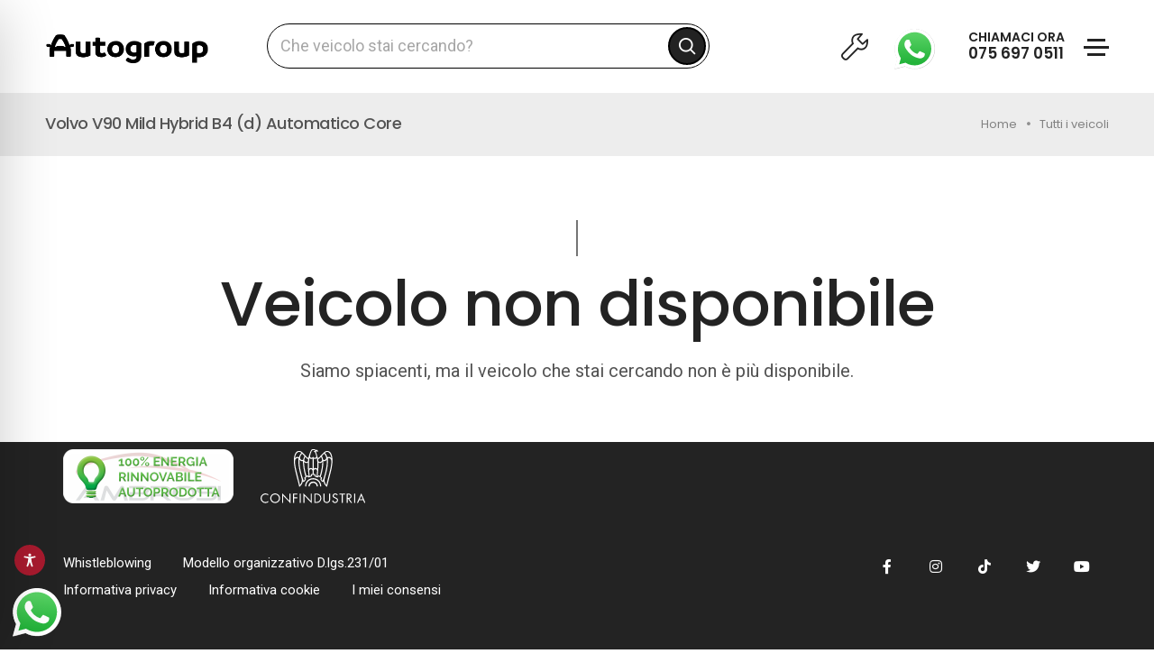

--- FILE ---
content_type: text/html; charset=utf-8
request_url: https://www.google.com/recaptcha/api2/anchor?ar=1&k=6LeEupIjAAAAAF4ybQjYxR4MU76IB9iDZM801-fn&co=aHR0cHM6Ly93d3cuYXV0b2dyb3VwLm1lOjQ0Mw..&hl=en&v=PoyoqOPhxBO7pBk68S4YbpHZ&size=invisible&anchor-ms=20000&execute-ms=30000&cb=v114n1yzma4
body_size: 48639
content:
<!DOCTYPE HTML><html dir="ltr" lang="en"><head><meta http-equiv="Content-Type" content="text/html; charset=UTF-8">
<meta http-equiv="X-UA-Compatible" content="IE=edge">
<title>reCAPTCHA</title>
<style type="text/css">
/* cyrillic-ext */
@font-face {
  font-family: 'Roboto';
  font-style: normal;
  font-weight: 400;
  font-stretch: 100%;
  src: url(//fonts.gstatic.com/s/roboto/v48/KFO7CnqEu92Fr1ME7kSn66aGLdTylUAMa3GUBHMdazTgWw.woff2) format('woff2');
  unicode-range: U+0460-052F, U+1C80-1C8A, U+20B4, U+2DE0-2DFF, U+A640-A69F, U+FE2E-FE2F;
}
/* cyrillic */
@font-face {
  font-family: 'Roboto';
  font-style: normal;
  font-weight: 400;
  font-stretch: 100%;
  src: url(//fonts.gstatic.com/s/roboto/v48/KFO7CnqEu92Fr1ME7kSn66aGLdTylUAMa3iUBHMdazTgWw.woff2) format('woff2');
  unicode-range: U+0301, U+0400-045F, U+0490-0491, U+04B0-04B1, U+2116;
}
/* greek-ext */
@font-face {
  font-family: 'Roboto';
  font-style: normal;
  font-weight: 400;
  font-stretch: 100%;
  src: url(//fonts.gstatic.com/s/roboto/v48/KFO7CnqEu92Fr1ME7kSn66aGLdTylUAMa3CUBHMdazTgWw.woff2) format('woff2');
  unicode-range: U+1F00-1FFF;
}
/* greek */
@font-face {
  font-family: 'Roboto';
  font-style: normal;
  font-weight: 400;
  font-stretch: 100%;
  src: url(//fonts.gstatic.com/s/roboto/v48/KFO7CnqEu92Fr1ME7kSn66aGLdTylUAMa3-UBHMdazTgWw.woff2) format('woff2');
  unicode-range: U+0370-0377, U+037A-037F, U+0384-038A, U+038C, U+038E-03A1, U+03A3-03FF;
}
/* math */
@font-face {
  font-family: 'Roboto';
  font-style: normal;
  font-weight: 400;
  font-stretch: 100%;
  src: url(//fonts.gstatic.com/s/roboto/v48/KFO7CnqEu92Fr1ME7kSn66aGLdTylUAMawCUBHMdazTgWw.woff2) format('woff2');
  unicode-range: U+0302-0303, U+0305, U+0307-0308, U+0310, U+0312, U+0315, U+031A, U+0326-0327, U+032C, U+032F-0330, U+0332-0333, U+0338, U+033A, U+0346, U+034D, U+0391-03A1, U+03A3-03A9, U+03B1-03C9, U+03D1, U+03D5-03D6, U+03F0-03F1, U+03F4-03F5, U+2016-2017, U+2034-2038, U+203C, U+2040, U+2043, U+2047, U+2050, U+2057, U+205F, U+2070-2071, U+2074-208E, U+2090-209C, U+20D0-20DC, U+20E1, U+20E5-20EF, U+2100-2112, U+2114-2115, U+2117-2121, U+2123-214F, U+2190, U+2192, U+2194-21AE, U+21B0-21E5, U+21F1-21F2, U+21F4-2211, U+2213-2214, U+2216-22FF, U+2308-230B, U+2310, U+2319, U+231C-2321, U+2336-237A, U+237C, U+2395, U+239B-23B7, U+23D0, U+23DC-23E1, U+2474-2475, U+25AF, U+25B3, U+25B7, U+25BD, U+25C1, U+25CA, U+25CC, U+25FB, U+266D-266F, U+27C0-27FF, U+2900-2AFF, U+2B0E-2B11, U+2B30-2B4C, U+2BFE, U+3030, U+FF5B, U+FF5D, U+1D400-1D7FF, U+1EE00-1EEFF;
}
/* symbols */
@font-face {
  font-family: 'Roboto';
  font-style: normal;
  font-weight: 400;
  font-stretch: 100%;
  src: url(//fonts.gstatic.com/s/roboto/v48/KFO7CnqEu92Fr1ME7kSn66aGLdTylUAMaxKUBHMdazTgWw.woff2) format('woff2');
  unicode-range: U+0001-000C, U+000E-001F, U+007F-009F, U+20DD-20E0, U+20E2-20E4, U+2150-218F, U+2190, U+2192, U+2194-2199, U+21AF, U+21E6-21F0, U+21F3, U+2218-2219, U+2299, U+22C4-22C6, U+2300-243F, U+2440-244A, U+2460-24FF, U+25A0-27BF, U+2800-28FF, U+2921-2922, U+2981, U+29BF, U+29EB, U+2B00-2BFF, U+4DC0-4DFF, U+FFF9-FFFB, U+10140-1018E, U+10190-1019C, U+101A0, U+101D0-101FD, U+102E0-102FB, U+10E60-10E7E, U+1D2C0-1D2D3, U+1D2E0-1D37F, U+1F000-1F0FF, U+1F100-1F1AD, U+1F1E6-1F1FF, U+1F30D-1F30F, U+1F315, U+1F31C, U+1F31E, U+1F320-1F32C, U+1F336, U+1F378, U+1F37D, U+1F382, U+1F393-1F39F, U+1F3A7-1F3A8, U+1F3AC-1F3AF, U+1F3C2, U+1F3C4-1F3C6, U+1F3CA-1F3CE, U+1F3D4-1F3E0, U+1F3ED, U+1F3F1-1F3F3, U+1F3F5-1F3F7, U+1F408, U+1F415, U+1F41F, U+1F426, U+1F43F, U+1F441-1F442, U+1F444, U+1F446-1F449, U+1F44C-1F44E, U+1F453, U+1F46A, U+1F47D, U+1F4A3, U+1F4B0, U+1F4B3, U+1F4B9, U+1F4BB, U+1F4BF, U+1F4C8-1F4CB, U+1F4D6, U+1F4DA, U+1F4DF, U+1F4E3-1F4E6, U+1F4EA-1F4ED, U+1F4F7, U+1F4F9-1F4FB, U+1F4FD-1F4FE, U+1F503, U+1F507-1F50B, U+1F50D, U+1F512-1F513, U+1F53E-1F54A, U+1F54F-1F5FA, U+1F610, U+1F650-1F67F, U+1F687, U+1F68D, U+1F691, U+1F694, U+1F698, U+1F6AD, U+1F6B2, U+1F6B9-1F6BA, U+1F6BC, U+1F6C6-1F6CF, U+1F6D3-1F6D7, U+1F6E0-1F6EA, U+1F6F0-1F6F3, U+1F6F7-1F6FC, U+1F700-1F7FF, U+1F800-1F80B, U+1F810-1F847, U+1F850-1F859, U+1F860-1F887, U+1F890-1F8AD, U+1F8B0-1F8BB, U+1F8C0-1F8C1, U+1F900-1F90B, U+1F93B, U+1F946, U+1F984, U+1F996, U+1F9E9, U+1FA00-1FA6F, U+1FA70-1FA7C, U+1FA80-1FA89, U+1FA8F-1FAC6, U+1FACE-1FADC, U+1FADF-1FAE9, U+1FAF0-1FAF8, U+1FB00-1FBFF;
}
/* vietnamese */
@font-face {
  font-family: 'Roboto';
  font-style: normal;
  font-weight: 400;
  font-stretch: 100%;
  src: url(//fonts.gstatic.com/s/roboto/v48/KFO7CnqEu92Fr1ME7kSn66aGLdTylUAMa3OUBHMdazTgWw.woff2) format('woff2');
  unicode-range: U+0102-0103, U+0110-0111, U+0128-0129, U+0168-0169, U+01A0-01A1, U+01AF-01B0, U+0300-0301, U+0303-0304, U+0308-0309, U+0323, U+0329, U+1EA0-1EF9, U+20AB;
}
/* latin-ext */
@font-face {
  font-family: 'Roboto';
  font-style: normal;
  font-weight: 400;
  font-stretch: 100%;
  src: url(//fonts.gstatic.com/s/roboto/v48/KFO7CnqEu92Fr1ME7kSn66aGLdTylUAMa3KUBHMdazTgWw.woff2) format('woff2');
  unicode-range: U+0100-02BA, U+02BD-02C5, U+02C7-02CC, U+02CE-02D7, U+02DD-02FF, U+0304, U+0308, U+0329, U+1D00-1DBF, U+1E00-1E9F, U+1EF2-1EFF, U+2020, U+20A0-20AB, U+20AD-20C0, U+2113, U+2C60-2C7F, U+A720-A7FF;
}
/* latin */
@font-face {
  font-family: 'Roboto';
  font-style: normal;
  font-weight: 400;
  font-stretch: 100%;
  src: url(//fonts.gstatic.com/s/roboto/v48/KFO7CnqEu92Fr1ME7kSn66aGLdTylUAMa3yUBHMdazQ.woff2) format('woff2');
  unicode-range: U+0000-00FF, U+0131, U+0152-0153, U+02BB-02BC, U+02C6, U+02DA, U+02DC, U+0304, U+0308, U+0329, U+2000-206F, U+20AC, U+2122, U+2191, U+2193, U+2212, U+2215, U+FEFF, U+FFFD;
}
/* cyrillic-ext */
@font-face {
  font-family: 'Roboto';
  font-style: normal;
  font-weight: 500;
  font-stretch: 100%;
  src: url(//fonts.gstatic.com/s/roboto/v48/KFO7CnqEu92Fr1ME7kSn66aGLdTylUAMa3GUBHMdazTgWw.woff2) format('woff2');
  unicode-range: U+0460-052F, U+1C80-1C8A, U+20B4, U+2DE0-2DFF, U+A640-A69F, U+FE2E-FE2F;
}
/* cyrillic */
@font-face {
  font-family: 'Roboto';
  font-style: normal;
  font-weight: 500;
  font-stretch: 100%;
  src: url(//fonts.gstatic.com/s/roboto/v48/KFO7CnqEu92Fr1ME7kSn66aGLdTylUAMa3iUBHMdazTgWw.woff2) format('woff2');
  unicode-range: U+0301, U+0400-045F, U+0490-0491, U+04B0-04B1, U+2116;
}
/* greek-ext */
@font-face {
  font-family: 'Roboto';
  font-style: normal;
  font-weight: 500;
  font-stretch: 100%;
  src: url(//fonts.gstatic.com/s/roboto/v48/KFO7CnqEu92Fr1ME7kSn66aGLdTylUAMa3CUBHMdazTgWw.woff2) format('woff2');
  unicode-range: U+1F00-1FFF;
}
/* greek */
@font-face {
  font-family: 'Roboto';
  font-style: normal;
  font-weight: 500;
  font-stretch: 100%;
  src: url(//fonts.gstatic.com/s/roboto/v48/KFO7CnqEu92Fr1ME7kSn66aGLdTylUAMa3-UBHMdazTgWw.woff2) format('woff2');
  unicode-range: U+0370-0377, U+037A-037F, U+0384-038A, U+038C, U+038E-03A1, U+03A3-03FF;
}
/* math */
@font-face {
  font-family: 'Roboto';
  font-style: normal;
  font-weight: 500;
  font-stretch: 100%;
  src: url(//fonts.gstatic.com/s/roboto/v48/KFO7CnqEu92Fr1ME7kSn66aGLdTylUAMawCUBHMdazTgWw.woff2) format('woff2');
  unicode-range: U+0302-0303, U+0305, U+0307-0308, U+0310, U+0312, U+0315, U+031A, U+0326-0327, U+032C, U+032F-0330, U+0332-0333, U+0338, U+033A, U+0346, U+034D, U+0391-03A1, U+03A3-03A9, U+03B1-03C9, U+03D1, U+03D5-03D6, U+03F0-03F1, U+03F4-03F5, U+2016-2017, U+2034-2038, U+203C, U+2040, U+2043, U+2047, U+2050, U+2057, U+205F, U+2070-2071, U+2074-208E, U+2090-209C, U+20D0-20DC, U+20E1, U+20E5-20EF, U+2100-2112, U+2114-2115, U+2117-2121, U+2123-214F, U+2190, U+2192, U+2194-21AE, U+21B0-21E5, U+21F1-21F2, U+21F4-2211, U+2213-2214, U+2216-22FF, U+2308-230B, U+2310, U+2319, U+231C-2321, U+2336-237A, U+237C, U+2395, U+239B-23B7, U+23D0, U+23DC-23E1, U+2474-2475, U+25AF, U+25B3, U+25B7, U+25BD, U+25C1, U+25CA, U+25CC, U+25FB, U+266D-266F, U+27C0-27FF, U+2900-2AFF, U+2B0E-2B11, U+2B30-2B4C, U+2BFE, U+3030, U+FF5B, U+FF5D, U+1D400-1D7FF, U+1EE00-1EEFF;
}
/* symbols */
@font-face {
  font-family: 'Roboto';
  font-style: normal;
  font-weight: 500;
  font-stretch: 100%;
  src: url(//fonts.gstatic.com/s/roboto/v48/KFO7CnqEu92Fr1ME7kSn66aGLdTylUAMaxKUBHMdazTgWw.woff2) format('woff2');
  unicode-range: U+0001-000C, U+000E-001F, U+007F-009F, U+20DD-20E0, U+20E2-20E4, U+2150-218F, U+2190, U+2192, U+2194-2199, U+21AF, U+21E6-21F0, U+21F3, U+2218-2219, U+2299, U+22C4-22C6, U+2300-243F, U+2440-244A, U+2460-24FF, U+25A0-27BF, U+2800-28FF, U+2921-2922, U+2981, U+29BF, U+29EB, U+2B00-2BFF, U+4DC0-4DFF, U+FFF9-FFFB, U+10140-1018E, U+10190-1019C, U+101A0, U+101D0-101FD, U+102E0-102FB, U+10E60-10E7E, U+1D2C0-1D2D3, U+1D2E0-1D37F, U+1F000-1F0FF, U+1F100-1F1AD, U+1F1E6-1F1FF, U+1F30D-1F30F, U+1F315, U+1F31C, U+1F31E, U+1F320-1F32C, U+1F336, U+1F378, U+1F37D, U+1F382, U+1F393-1F39F, U+1F3A7-1F3A8, U+1F3AC-1F3AF, U+1F3C2, U+1F3C4-1F3C6, U+1F3CA-1F3CE, U+1F3D4-1F3E0, U+1F3ED, U+1F3F1-1F3F3, U+1F3F5-1F3F7, U+1F408, U+1F415, U+1F41F, U+1F426, U+1F43F, U+1F441-1F442, U+1F444, U+1F446-1F449, U+1F44C-1F44E, U+1F453, U+1F46A, U+1F47D, U+1F4A3, U+1F4B0, U+1F4B3, U+1F4B9, U+1F4BB, U+1F4BF, U+1F4C8-1F4CB, U+1F4D6, U+1F4DA, U+1F4DF, U+1F4E3-1F4E6, U+1F4EA-1F4ED, U+1F4F7, U+1F4F9-1F4FB, U+1F4FD-1F4FE, U+1F503, U+1F507-1F50B, U+1F50D, U+1F512-1F513, U+1F53E-1F54A, U+1F54F-1F5FA, U+1F610, U+1F650-1F67F, U+1F687, U+1F68D, U+1F691, U+1F694, U+1F698, U+1F6AD, U+1F6B2, U+1F6B9-1F6BA, U+1F6BC, U+1F6C6-1F6CF, U+1F6D3-1F6D7, U+1F6E0-1F6EA, U+1F6F0-1F6F3, U+1F6F7-1F6FC, U+1F700-1F7FF, U+1F800-1F80B, U+1F810-1F847, U+1F850-1F859, U+1F860-1F887, U+1F890-1F8AD, U+1F8B0-1F8BB, U+1F8C0-1F8C1, U+1F900-1F90B, U+1F93B, U+1F946, U+1F984, U+1F996, U+1F9E9, U+1FA00-1FA6F, U+1FA70-1FA7C, U+1FA80-1FA89, U+1FA8F-1FAC6, U+1FACE-1FADC, U+1FADF-1FAE9, U+1FAF0-1FAF8, U+1FB00-1FBFF;
}
/* vietnamese */
@font-face {
  font-family: 'Roboto';
  font-style: normal;
  font-weight: 500;
  font-stretch: 100%;
  src: url(//fonts.gstatic.com/s/roboto/v48/KFO7CnqEu92Fr1ME7kSn66aGLdTylUAMa3OUBHMdazTgWw.woff2) format('woff2');
  unicode-range: U+0102-0103, U+0110-0111, U+0128-0129, U+0168-0169, U+01A0-01A1, U+01AF-01B0, U+0300-0301, U+0303-0304, U+0308-0309, U+0323, U+0329, U+1EA0-1EF9, U+20AB;
}
/* latin-ext */
@font-face {
  font-family: 'Roboto';
  font-style: normal;
  font-weight: 500;
  font-stretch: 100%;
  src: url(//fonts.gstatic.com/s/roboto/v48/KFO7CnqEu92Fr1ME7kSn66aGLdTylUAMa3KUBHMdazTgWw.woff2) format('woff2');
  unicode-range: U+0100-02BA, U+02BD-02C5, U+02C7-02CC, U+02CE-02D7, U+02DD-02FF, U+0304, U+0308, U+0329, U+1D00-1DBF, U+1E00-1E9F, U+1EF2-1EFF, U+2020, U+20A0-20AB, U+20AD-20C0, U+2113, U+2C60-2C7F, U+A720-A7FF;
}
/* latin */
@font-face {
  font-family: 'Roboto';
  font-style: normal;
  font-weight: 500;
  font-stretch: 100%;
  src: url(//fonts.gstatic.com/s/roboto/v48/KFO7CnqEu92Fr1ME7kSn66aGLdTylUAMa3yUBHMdazQ.woff2) format('woff2');
  unicode-range: U+0000-00FF, U+0131, U+0152-0153, U+02BB-02BC, U+02C6, U+02DA, U+02DC, U+0304, U+0308, U+0329, U+2000-206F, U+20AC, U+2122, U+2191, U+2193, U+2212, U+2215, U+FEFF, U+FFFD;
}
/* cyrillic-ext */
@font-face {
  font-family: 'Roboto';
  font-style: normal;
  font-weight: 900;
  font-stretch: 100%;
  src: url(//fonts.gstatic.com/s/roboto/v48/KFO7CnqEu92Fr1ME7kSn66aGLdTylUAMa3GUBHMdazTgWw.woff2) format('woff2');
  unicode-range: U+0460-052F, U+1C80-1C8A, U+20B4, U+2DE0-2DFF, U+A640-A69F, U+FE2E-FE2F;
}
/* cyrillic */
@font-face {
  font-family: 'Roboto';
  font-style: normal;
  font-weight: 900;
  font-stretch: 100%;
  src: url(//fonts.gstatic.com/s/roboto/v48/KFO7CnqEu92Fr1ME7kSn66aGLdTylUAMa3iUBHMdazTgWw.woff2) format('woff2');
  unicode-range: U+0301, U+0400-045F, U+0490-0491, U+04B0-04B1, U+2116;
}
/* greek-ext */
@font-face {
  font-family: 'Roboto';
  font-style: normal;
  font-weight: 900;
  font-stretch: 100%;
  src: url(//fonts.gstatic.com/s/roboto/v48/KFO7CnqEu92Fr1ME7kSn66aGLdTylUAMa3CUBHMdazTgWw.woff2) format('woff2');
  unicode-range: U+1F00-1FFF;
}
/* greek */
@font-face {
  font-family: 'Roboto';
  font-style: normal;
  font-weight: 900;
  font-stretch: 100%;
  src: url(//fonts.gstatic.com/s/roboto/v48/KFO7CnqEu92Fr1ME7kSn66aGLdTylUAMa3-UBHMdazTgWw.woff2) format('woff2');
  unicode-range: U+0370-0377, U+037A-037F, U+0384-038A, U+038C, U+038E-03A1, U+03A3-03FF;
}
/* math */
@font-face {
  font-family: 'Roboto';
  font-style: normal;
  font-weight: 900;
  font-stretch: 100%;
  src: url(//fonts.gstatic.com/s/roboto/v48/KFO7CnqEu92Fr1ME7kSn66aGLdTylUAMawCUBHMdazTgWw.woff2) format('woff2');
  unicode-range: U+0302-0303, U+0305, U+0307-0308, U+0310, U+0312, U+0315, U+031A, U+0326-0327, U+032C, U+032F-0330, U+0332-0333, U+0338, U+033A, U+0346, U+034D, U+0391-03A1, U+03A3-03A9, U+03B1-03C9, U+03D1, U+03D5-03D6, U+03F0-03F1, U+03F4-03F5, U+2016-2017, U+2034-2038, U+203C, U+2040, U+2043, U+2047, U+2050, U+2057, U+205F, U+2070-2071, U+2074-208E, U+2090-209C, U+20D0-20DC, U+20E1, U+20E5-20EF, U+2100-2112, U+2114-2115, U+2117-2121, U+2123-214F, U+2190, U+2192, U+2194-21AE, U+21B0-21E5, U+21F1-21F2, U+21F4-2211, U+2213-2214, U+2216-22FF, U+2308-230B, U+2310, U+2319, U+231C-2321, U+2336-237A, U+237C, U+2395, U+239B-23B7, U+23D0, U+23DC-23E1, U+2474-2475, U+25AF, U+25B3, U+25B7, U+25BD, U+25C1, U+25CA, U+25CC, U+25FB, U+266D-266F, U+27C0-27FF, U+2900-2AFF, U+2B0E-2B11, U+2B30-2B4C, U+2BFE, U+3030, U+FF5B, U+FF5D, U+1D400-1D7FF, U+1EE00-1EEFF;
}
/* symbols */
@font-face {
  font-family: 'Roboto';
  font-style: normal;
  font-weight: 900;
  font-stretch: 100%;
  src: url(//fonts.gstatic.com/s/roboto/v48/KFO7CnqEu92Fr1ME7kSn66aGLdTylUAMaxKUBHMdazTgWw.woff2) format('woff2');
  unicode-range: U+0001-000C, U+000E-001F, U+007F-009F, U+20DD-20E0, U+20E2-20E4, U+2150-218F, U+2190, U+2192, U+2194-2199, U+21AF, U+21E6-21F0, U+21F3, U+2218-2219, U+2299, U+22C4-22C6, U+2300-243F, U+2440-244A, U+2460-24FF, U+25A0-27BF, U+2800-28FF, U+2921-2922, U+2981, U+29BF, U+29EB, U+2B00-2BFF, U+4DC0-4DFF, U+FFF9-FFFB, U+10140-1018E, U+10190-1019C, U+101A0, U+101D0-101FD, U+102E0-102FB, U+10E60-10E7E, U+1D2C0-1D2D3, U+1D2E0-1D37F, U+1F000-1F0FF, U+1F100-1F1AD, U+1F1E6-1F1FF, U+1F30D-1F30F, U+1F315, U+1F31C, U+1F31E, U+1F320-1F32C, U+1F336, U+1F378, U+1F37D, U+1F382, U+1F393-1F39F, U+1F3A7-1F3A8, U+1F3AC-1F3AF, U+1F3C2, U+1F3C4-1F3C6, U+1F3CA-1F3CE, U+1F3D4-1F3E0, U+1F3ED, U+1F3F1-1F3F3, U+1F3F5-1F3F7, U+1F408, U+1F415, U+1F41F, U+1F426, U+1F43F, U+1F441-1F442, U+1F444, U+1F446-1F449, U+1F44C-1F44E, U+1F453, U+1F46A, U+1F47D, U+1F4A3, U+1F4B0, U+1F4B3, U+1F4B9, U+1F4BB, U+1F4BF, U+1F4C8-1F4CB, U+1F4D6, U+1F4DA, U+1F4DF, U+1F4E3-1F4E6, U+1F4EA-1F4ED, U+1F4F7, U+1F4F9-1F4FB, U+1F4FD-1F4FE, U+1F503, U+1F507-1F50B, U+1F50D, U+1F512-1F513, U+1F53E-1F54A, U+1F54F-1F5FA, U+1F610, U+1F650-1F67F, U+1F687, U+1F68D, U+1F691, U+1F694, U+1F698, U+1F6AD, U+1F6B2, U+1F6B9-1F6BA, U+1F6BC, U+1F6C6-1F6CF, U+1F6D3-1F6D7, U+1F6E0-1F6EA, U+1F6F0-1F6F3, U+1F6F7-1F6FC, U+1F700-1F7FF, U+1F800-1F80B, U+1F810-1F847, U+1F850-1F859, U+1F860-1F887, U+1F890-1F8AD, U+1F8B0-1F8BB, U+1F8C0-1F8C1, U+1F900-1F90B, U+1F93B, U+1F946, U+1F984, U+1F996, U+1F9E9, U+1FA00-1FA6F, U+1FA70-1FA7C, U+1FA80-1FA89, U+1FA8F-1FAC6, U+1FACE-1FADC, U+1FADF-1FAE9, U+1FAF0-1FAF8, U+1FB00-1FBFF;
}
/* vietnamese */
@font-face {
  font-family: 'Roboto';
  font-style: normal;
  font-weight: 900;
  font-stretch: 100%;
  src: url(//fonts.gstatic.com/s/roboto/v48/KFO7CnqEu92Fr1ME7kSn66aGLdTylUAMa3OUBHMdazTgWw.woff2) format('woff2');
  unicode-range: U+0102-0103, U+0110-0111, U+0128-0129, U+0168-0169, U+01A0-01A1, U+01AF-01B0, U+0300-0301, U+0303-0304, U+0308-0309, U+0323, U+0329, U+1EA0-1EF9, U+20AB;
}
/* latin-ext */
@font-face {
  font-family: 'Roboto';
  font-style: normal;
  font-weight: 900;
  font-stretch: 100%;
  src: url(//fonts.gstatic.com/s/roboto/v48/KFO7CnqEu92Fr1ME7kSn66aGLdTylUAMa3KUBHMdazTgWw.woff2) format('woff2');
  unicode-range: U+0100-02BA, U+02BD-02C5, U+02C7-02CC, U+02CE-02D7, U+02DD-02FF, U+0304, U+0308, U+0329, U+1D00-1DBF, U+1E00-1E9F, U+1EF2-1EFF, U+2020, U+20A0-20AB, U+20AD-20C0, U+2113, U+2C60-2C7F, U+A720-A7FF;
}
/* latin */
@font-face {
  font-family: 'Roboto';
  font-style: normal;
  font-weight: 900;
  font-stretch: 100%;
  src: url(//fonts.gstatic.com/s/roboto/v48/KFO7CnqEu92Fr1ME7kSn66aGLdTylUAMa3yUBHMdazQ.woff2) format('woff2');
  unicode-range: U+0000-00FF, U+0131, U+0152-0153, U+02BB-02BC, U+02C6, U+02DA, U+02DC, U+0304, U+0308, U+0329, U+2000-206F, U+20AC, U+2122, U+2191, U+2193, U+2212, U+2215, U+FEFF, U+FFFD;
}

</style>
<link rel="stylesheet" type="text/css" href="https://www.gstatic.com/recaptcha/releases/PoyoqOPhxBO7pBk68S4YbpHZ/styles__ltr.css">
<script nonce="Dsi0caeFCU-5faKtOs4JUg" type="text/javascript">window['__recaptcha_api'] = 'https://www.google.com/recaptcha/api2/';</script>
<script type="text/javascript" src="https://www.gstatic.com/recaptcha/releases/PoyoqOPhxBO7pBk68S4YbpHZ/recaptcha__en.js" nonce="Dsi0caeFCU-5faKtOs4JUg">
      
    </script></head>
<body><div id="rc-anchor-alert" class="rc-anchor-alert"></div>
<input type="hidden" id="recaptcha-token" value="[base64]">
<script type="text/javascript" nonce="Dsi0caeFCU-5faKtOs4JUg">
      recaptcha.anchor.Main.init("[\x22ainput\x22,[\x22bgdata\x22,\x22\x22,\[base64]/[base64]/bmV3IFpbdF0obVswXSk6Sz09Mj9uZXcgWlt0XShtWzBdLG1bMV0pOks9PTM/bmV3IFpbdF0obVswXSxtWzFdLG1bMl0pOks9PTQ/[base64]/[base64]/[base64]/[base64]/[base64]/[base64]/[base64]/[base64]/[base64]/[base64]/[base64]/[base64]/[base64]/[base64]\\u003d\\u003d\x22,\[base64]\\u003d\\u003d\x22,\x22TxNPNcKLwqDDqGgMXnA/wowsOmbDilvCnClRecO6w7MOw4PCuH3DiUrCpzXDsnDCjCfDi8KHScKcRjAAw4APCShpw4Qrw74BM8KPLgEWR0U1Dg8Xwr7CtVDDjwrCpcOcw6Evwqgcw6zDisKnw71sRMO3wpHDu8OEPyTCnmbDncKlwqA8wogew4Q/OHTCtWBfw50OfyDCssOpEsOXSHnCum8IIMOawqkBdW8yHcODw4bCvTUvwobDosKsw4vDjMOzJxtWaMKowrzCssOmdD/Cg8Odw4PChCfCmcOiwqHCtsKLwqJVPg7CrMKGUcODeiLCq8K5wpnClj8WwonDl1wbwpDCswwVwr/CoMKlwpBcw6QVwonDmcKdSsOfwrfDqidcw4Eqwr9ww4LDqcKtw7MHw7JjOcOwJCzDnV/DosOow4Mrw7gQw6sCw4ofVQZFA8KSCMKbwpU0MF7DpxHDs8OVQ0w1EsK+KGZmw4sgw7vDicOqw4DCqcK0BMK+XsOKX1LDrcK2J8Kiw7LCncOSJ8O1wqXCl2bDg2/DrSfDkCo5GMKiB8O1cQfDgcKLA3Ybw4zCsBTCjmk5wr/DvMKcw68wwq3CuMOYA8KKNMKkOMOGwrMSKz7CqUpHYg7CmsOGahETL8KDwosrwrMlQcOxw5pXw71YwrhTVcOHO8K8w7NaVTZuw7J9woHCucO6S8OjZTvCjsOUw5dFw7/[base64]/DjcKsT08+RTXCjsOYdcKbw4/Dtk3DmWnDpcOfwoXCpz9YP8KZwqfCghbCoHfCqsK+wojDmsOKYmNrMFDDokUbUhVEI8OBwqDCq3hsU1ZzciHCvcKcdsOTfMOWP8KmP8OjwpFqKgXDhMOOHVTDncK/w5gCBMOvw5d4wo7CnHdKwrrDgFU4E8OubsOdW8OgWlfCln/DpytUwr/DuR/CtHUyFVDDu8K2OcO4Wy/DrFlQKcKVwplGMgnCgxZLw5pzw5rCncO5wrVpXWzCvSXCvSg2w5fDkj0twr/Dm19Uwp/[base64]/wokCwqDCgQ3CocKWdMKDwpN4TS8IMMO6wocYw4XCusO5wooxIcOzIsOJclrDmsOZw5nDtDHCkcKrZcO7ZsOWJHxKPg8VwrhNw7dww4XDgwPCoVogIcOJaQvDs2oTdcOIw5vCtn5zwpHCixFLVEvCgWbDoBhkw4BALsOhQTxow7ldUgRMw7/CjwnDrcO0w6pjGMOzOsOzOcKTw4IVJMKqw77Dv8OOZcKMw5vDgsK1CgjDtMKww44JL0rChB7Dji0lNcOYclslw6vCuCbCvMOHC13Cnm1Pw7l4wp3CkMK3wrPClcKVTAbCjX/[base64]/DtRrDrAUmBFnDnxzDh1laSW8rw4TDsMKHPUzDsVN3CRx2K8ObwqzDqE1Iw5wzw4Yow548wozDscKJMXPDhMKfwo9owrjDoVQvw6JQAFQRTFDClDDCvVwKw6IQR8O5KBckwqHCn8OowonDuB8+WcKEwqp7EX4XwqTDp8Otwo/DtcKaw7bDlcO/w4TCpsKcUWgwwrDCljJ9eAvDvsKQE8Ojw5nDpMOvw6tRwpbCjsOow6DCmsOXOjnCmC1OwozCmnzCrx7DnsOIwqVJU8KpVcOAd3DCg1QKw4PCu8K/wrZ5wrrCjsKLwrDDvFwIFsOPwqPCk8KLw5Nla8OfXXTCk8OFJSDDs8Kqc8KkVXNIX1tww7IiVUZ6TMO/TsKow7zCiMKtw70La8KFEsOjIDRNcsK/w7PDt0PDsWLCsXXCpX9uGsKqJsOQw4JCw5wmwrVtOSnCgsK5aAjDjcO2LsKgw4RUw4NiA8K9w4zCsMOUwq7Dlw7Dk8K/[base64]/CqcKowqo6w4NTB8Omw6IJXlZpfDFRw648VTTDvlUtw63Dk8K/fWMpQcKTCcKMBSBtwobCn1xDch9OJcKrwrzCrwgAwoskw5hbEhfDjlrCncOEO8O/wqXCgMKEwr/DgcKYFDHCq8OqVDzCqMKywrJGwq/[base64]/wp3CjFLCj1U+AcOYED7Cn8KowpXDj2tGwrRDNsOSP8OAw5nDozhww4PDjElBw4jCgsOgwq/Dv8OQwqjChHTDoHhbw7fCvQPCvsKCEl0Gw7HDgMOOP3XDqMKIwoYBK3LDiELCksKHwqvCmx8pwpfCjj/ChcKyw5gKwqNEw5TCjzldPcKDw43CjG0dKcKcNsKFOk3DgsKKFm/ClsK/[base64]/[base64]/[base64]/w53DksKSfsKGw7HCvHVfwrxiwrZMeBHDgwLDogAmWiMGwoRTD8KkFsK8w5IVFMKXYMKIfwQ0wq3CtMK/w6PCk0XDrk3CiXgAwrINwrpNw77Dknd6wqXCvR0TJMKYwqFIwrrCtsKRw6wewpEuDcKmRVfCm2EKDMOAKGAXworCvcOJW8O+CWcXw49QS8KSCsK8wrdJw5jCucKFSw0CwrQhwoHCp1PCu8OqcMOPIxXDlcOhwrxOw60xw6/DtkDCnXpow51EMR7DomQWQcObw6nDmhIxw5vCqMOxeGY9w63CtsOew4XDg8OlUhB0wpQTw4LChScgUjfDlgfCtsOkwpXCs1x3MsKNQ8OuwrDDkmnCllzCoMKKBn0Cw79MGnTDmcOtbsO8wrXDg0vCusK4w4AJbXJuw4rCrcOowpcOwoDDj1TDiC/DkUQ3w7fDj8K2w5HDicKHw5fCgS1Iw4EuZcKUDETCvnzDhnYawowECngCJsKZwrtsCnkwYEbCri/CnsKMZMKcZmjClmQRw5ZFw7XDgEhzw4ZURULCmsOcwo9Iw7XCmcOISHYwworDpMKrw7B+FMKlwql4w4fCu8OiwrIewodSw4DCrsKMLgXDgEPCh8KkOVRwwoBILDbCq8KfBcKcw6FNw7tDw4XDkcK9w5low7DCo8KGw4fCt010Z1DCgsOFwpfDlBdCw7pyw6LCjlJ6wq/Cp1PDnsKlwqpTwpfDqcKqwpMOesKAK8OowozDqsKRwrVoS1Ifw7p8w4XChArChGcLaX4gL2rClcKvdsOmwq9/[base64]/wozDmDQcwpDCpl/CmMO1wqU2XS/[base64]/DkMOgUnJpKsKYw7s2w4lkWxdVTsOhwoQeGVhHHjc0wpJOVsOvw6NPwr8Xw53CucOZw7lXP8KgYHPDt8OSw5PCrsKSw5ZrBcOzUsO7w7LCgAJqDcOXw6vCq8Kew4QywpTDk3xJUMK6IHwXS8OZwpweHcO/Q8OzBVrCvXRbJcOoeRjDh8O4J3TCqMKCw5HChMKLMsO8wq/DlFjCsMKJw6PDqh/DjE3DlMO0HsKZw68TYDl7wqIaLxs6w5LDgsKLw5bDiMOcw4DDssKFwqRIa8O4w4XDlcOaw7AnRRDDmXZrOV47wp45w4Bdwp/[base64]/B8KNw7gSwrvCgMO/OVrDmsOjwqXDgXksw5QXXcKHw6dNQXPDkcKfElsaw4zCj3w9wofDuGrCh0rDhx3CsDxnwobDpMKOwrPCu8OewqkAGMOqIsOxYMKCGWHCl8KgbQp4wpfDhnR6w7kWBwhfJUQgwqHCkMKbwpnCp8KswoxcwoYNWSRswoBMZU7CjMOqw6jCnsK1w5/Dt1rDqH8ow4zCjsKKBsORRR3DmE3DoWHCv8K/ASoUUk3CqgDDtcKnwrBvVCpYwrzDgxw0fl/CiVHDmApZXyvDmcKUVcORWxZ/wohxJMKVw7ouD2MxRMK0w4fCpcKQVAVQw6XDssKmPk8NSMOUD8KPWxPCi04swo7CisKDwoktfDjCiMKJe8K9GSDDjAPDjMKKOwlkGUHCpMK8wppxwqJSOMKUTMO9wqbCgMOGPkVMwrhkXsOJIsKZwqrCpE1JMMK1wpEzGwcJL8OYw4XCp0jDssOKw6/DhMKww6rCh8KaEsOGGjM5JGnDnsKZwqITI8OxwrfDlmPCgsKZw5zCqMOTwrHDhsKXw5jDtsKtwqkMwo9PwqXCrMKpQVbDiMODJS5ww7wiIwJOw6PCnlXDiUzDgcKgwpQ4XH/DrCRsw5fDr0TDlMKrNMKFXsK4UQbCq8K+YEzDgW8VSMKKXcOnw504w7VGFDdUw4x+w5sKEMOwP8Ojw5RgDMKiwpjCrsKzLCFmw4xTw53Drysgw7TDssKPEzDDiMKXw44jNcKpE8Kkw5LDssOeGcO7QCJTwp8tIMORZsK/w5fDlSdVwoVjRiNJwr3DnsKeLMOkwr8jw5rDp8O4wprChil+CMKvQMKiLz3Drh/[base64]/[base64]/CoydIB0hCw77DjMOVOsKYKsKEA0fDrMKgw78MbsKgAXlTdcK0Q8KbVhjDg0DDpsOZwofDrcOgU8OWwq7DnMK1w6zDt0s1wrgpw7wTG15qeBhtw6fDimPChkLDmTzDrm/CskLDtgPCrsOyw4wHck7CuTI+NsOww4JDwoTCrsKawpQEw4gODcOpOcKqwppJF8KdwrTCisOtw6N4w7prw7YhwroRG8O/wrkTOh3ClnItw6TDq1vChMOfw48aUl3DphYdwqZ4wpszNsOpTMO7wrdhw7ZXw6tIwqJNYwjDiAPChy3DjHN5w6nDmcK7TcOGw7/[base64]/Ch8OKwoccw7DCmjk3w7jCncO0wo/DlcO+wq7CgMKiHcKvEsKQa2ojdMO9PsKBEsKAw4owwohXFyENX8ODw5E+WcO7w4jDh8O+w4NHBA3CscOsHsONw7rCrX/Cnh5VwrM2wro0w6sgKcObHsKFw7QmHlfDqWvCvX/Cm8OhdmdhVmwaw7bDr1tSC8KFwrh8wpgGw5XDsl3DrMK2D8KhScKRG8O/w5Y4wqwjKXwEMRlZwrlMwqZBw743cT3Dt8KDWcOcw70DwqXClsKlw63Cmn8Vwq3DnsK2fcOww5LCpcK1BCjCpgXDusO9wrTCr8K1PsOmMSrDqMKGwozDtl/Ck8KuKE3CtsKZYm8Aw4MKw5/[base64]/ahhNRcOFFsOWP8OLKFHCi8KQfsOmKcKCw4bDrTfCsDsbSmsFw5bDl8OpGxXCjMK4C0vCmMK6UD3DmlXDl23DlijChMKIw7kuw6rCv1JEcEHDj8KfTMKhw6gURB/Ci8KgNjocwoR4KD8bS1www47CnsOhwoVmworCtcKTGcOjIMOwLzDDq8KSf8OIHcOlwo1NdgLDtsO9OMOkCsKOwoB3MzlUwr3Dk1cNH8KPwrbDqMKFw4low6vCmGlTKTkQJMOiBcOHwrkawp9tP8OsQ0o2wqnCjnHCrF/[base64]/[base64]/w6HCkw3DswvDgcOafSDCjMKvIcOCwozCunnDocKGw5ZTU8Kuw40sDsOhW8KPwolGE8Kpw7PCisOGWyvCvSvDvFk0wqQkSFlKehrCs1PChcOvVB9uwpILw4hLwqjDlcOlw6RZDcK4wqsqwqM7woHDojTCui/CmsKOw5fDiVXCjsOowpjCiC3CuMOJFMK+OSTDhmnCl0bCt8OVbnQYw4jDlcOJw4B6ejVEwpPDmXHDsMKHWwrDp8OAw6rCo8OHwpfCqsK1w6gmwq3CuBjCg3zCgQPDqsKwLknDqcK/C8KtfsOURQpbw5TDiGvDpiE3w4XCtMOUwpN7GcKCD3MsWcKMwoYSw6LCk8O/JMKlRxJDwo3DvU3DmnQIdxvDtMOXw4o/w69Rwr/CmXDCucO8Q8OtwqEiLcOEM8K2w5jDnUQlfsO/XUbCjCPDgB0WfsOLw4bDs2ssWcKSwoNDNcOQaBDCv8KcEsKVTsOCO3rCucOfO8OuGHEsdnLDkMKwHcKdwrtbJkRKw4UkdsK6w5nDgcOIK8KvwoIAWVXDqRXCkVFNdcKsa8O7wpbDiyXDr8OXF8OwN2rCpcOOB18xXz/ChnHCl8Ouw6XCtRnDmkFSw4l6ZgA8DV5bWsK0wrPDoRrCjzXDkcKGw6cswqVMwpMARsO/YcO0wrg/AjwYX1DDtAgqYMOVwqlOwrDCq8O/dcKiwoDClcOpwqbCnMOpDsKfwq1McMOfwprCgsOAwp/[base64]/TXk3aMKowrrCuxp6wqdEWMOKwpYzSsOrwqzColVIwrtAwrR1wpN9wrPCkGDDk8KfWz3DuFrDn8OmS13CosKBOQXDu8ONaB0Pw5LCuHzDmsORVcKsfB/CocKqw5jDscKewqDDtVsfUEVSXsOxBVZXwps9UMODwrtLMmtpw6/CuhpLCXpvw67DrsOaBcOaw4EZw5p6w7E6wr3DulJJJRJ/ITN5W0/DusO2Gi5ROAnDvDPDtBfDgMKIDWdGZ301S8OEwqTDrAQOCwIYwpfDoMO7PcOow7YRbMOrDnkdJGHCn8KgEi/CiDd+F8KOwqDDgMKnPsKdWsOWATPCscOrw4LDkGLCrUpiF8KGw7rCr8KIw45Ew4YEw7nCg0/DkC90BMOLwp7CrsKIL0l0d8K0w5ZMwoTDpnPCg8O6SFs0w7ElwrlOZsKsbl89T8Oka8Ohw53ChzNNwqpGwo3Dv2Y/wqwww7jDrcKRVcKSw5XDgCh+w41lATAZw5bDp8Kmwr/CisKeXXPDkmXCl8KZdQEqOkLDh8KDB8O0ejtREBUcLHvDicOzGUwPCF8swqfDpn/DucKKw5Njw5HCv0AJwrQRwpEtWnHDsMK8PMO6wrnCg8KYXMOIasOAIT5dOSJFD2hWwrLCo2PCnEMhHifDpsOnHWbDscKKXDbDlhkHasKFbinDhMKLwoLDn34QX8K6YMOtw4c7woTCr8O6TBQSwp3CncODwoUsQiXCvsKyw7JSw4vCjMO9dMOMdRR3wr7Cp8OwwrJkwr/CoUvDsyolTcK1wpITFE8kPsKpB8OIwrPDj8Oaw4bDnsKbwrNzwovDssKlOMKHU8OtVDDCksOywr0bwrMgwpA9f17Cji/CoDQqLMODDyvDicKKLcKpGnjCgcOIG8OnREHDr8OiZyLDjjrDmMOZOsOvEQrDnMKdRG0pcWx0X8OFIgMyw4RNH8KFw59Gw47CsnkJwq/CqMKfw4fDpsK0F8KEMgIdJFAFKzjDgMODFUtKLsKmd3zCgMKBw6TDtkY4w43CssO2aQEBwpIeH8K0WcKmXS/Cu8KLwrp3NnfDnMOVHcKGw5Uww5XCgk3CmEDDvStqw5VNwo/Dr8O0wpw0LynDl8OCwrrDlRxzwrrDpsKfGMOZw7XDqhTDisOfwpDCqMOkwr3DjsOfw6vDmlfDkMOUw4Bgex8RwrvCt8OowrbDlgsLExjCjUNodcKXFcOiw7DDtsKjwr5VwqNEBsOabA/ClyTDrH7CpMKDI8Oxw7lKGMOcb8OIwpTCisOiK8OsRMKnw7jCuGQ5AMKtXinCuF3DlGXDm1oiw5woAXLDkcK/wpTDr8KRfsKRIMKUeMKMfsKXMVN9w6wod00DwoLCjMODAyDDrMO1MsO4w5QjwrcsBsO1wozCu8OkPcOzRH3DisKVOSd1ZXXCsW4+w7s1wrnDiMK4PcKmbsKdw45dwpI5WWNCBVXDucO7w4rDhMKbb3hVFMO5EB02w6RZQm1FIcKURMOVDx/CoAPCizVtwrzCuGjDgyfCsnoqwp1eaj82A8KiTsKOLSx/[base64]/CqzLDoX7Coz7CocOnw5pzwp7Ci1pVMsK6SyvDog0jQgrDrh7DgcOlw4/CgMOjwqbCugfCslU9dcOGwrbDlMOvZsK0wqB3wpDCtMOGwqF9wrxJw6xOdsKiwrdbUMKEwpwCw79AXcKFw4Ixw5zDul1/wpPDmcKoLlfCtyU9PjLDhMKza8OPwoPDrsOOwoNAXGnDosKHwpjCtcKuS8OnJAXCrS5pwrpdwo/CkcK7w5/[base64]/Dj8O8eQcjw4XCvwDCncOJQgzDrcOjJMKcwqnCqxbCt8O7JsOfOl3DmFgKwoPDscKSQcOwwoLCrsKzw7/[base64]/[base64]/Cr2fDo8K/w5BqfUvDqsKLw7zDocOTwpnDq8O7w4FTZsKrF0kAwrrClcOMY1bCq31yNsO1J13CpcKIwqpbSsK8wrt9w7bDosObLyALwp/Ct8KcKmcYwonClwzDuRPDtsOdDMK0Hy0XwoLCuCjDgmXDozZnwrBLEMOhw6jDkUphw7Z8woQLGMO9wrQRQiLDhh/CiMK+w49kccKbwo1cwrZuwqN9wq92wp42w4DCo8KmCkPCnnN4w7FqwprDkVjDtXBdw7xYwoJXw7ZqwqLDuScvRcK4VcO9w43CqMOkw6FBwpnDk8OTwqHDhk8nwockw4DDhwDCsizDl3bCkyPDkMOsw6zCgsKOa0UawoE1wqrCnlXDl8Kuwq/DmiJaJ33CvMOmWi0QB8KMYyQ7wq7DnhLDlcKqL3PCncOCKsOyw5HCmsOEw4rDkMK/wrPChUpHw7gXL8Kww4QQwrZhwonCswbDjcO9agvCgMO0WEbDqcOxdXJeD8KISMKtwpTCpcOlw67ChX0hMBTDgcKtwqR4wrPDskbDqMKww6XCpMOqwqVowqDCvMKlRjzDjz9dAzfDpy1bw49/E3vDhhjClcKbXibDkMKnwog0IT9SFsOXNMKPw4jDlsKRwo/Co0oeQGnCj8OwesKewolefVnCgsKDwqzDix40BivDosOGBcKIwrbCkGtmwphawozCkMOzdcO+w6PCmkPCsREpw7XDohp3w4rDg8Kbwr7DkMK/[base64]/[base64]/w67Dk3ZGwr58w5TCtwsqHwljw70sw4rCu1Utw51zw4HDsVDDl8O+FcOlw6PDjsKDXMOvw7YoS8Kgw6EiwqoCwqTDn8OFMi8swpHCh8KGwolRw7PDvCnChsKmSyrDpCEywo/CgsOOw5p6w7F8Z8KBQRpYFkh1esKdQcK2w657elnCqsOnYXDCo8KzwqXDuMK5w68gVMK7N8KpFcOZVGYCw5w1TSnCtcKqw6INw50VWgBPwqjDlBfDgMOcw6J3wrZvX8OCFcK4wpM5w6kFwrjDmQ/DncKLMjtkwpDDrRTCpUnCiEXDl2vDtAzCpcOSwqpDKMOoXWZuLsKBScK6PhdYOC7ClyjDtMOww5rCr2h2wq00b1w+w4wawp5pwr3DgEzCiVFbw78qWCvCucKJw4bCk8OeLVAfQcK7G3UOwpdvZcK/b8OxWsK+wrImw6TDmcK+wohGwr4qGcKOw5TCvCDDpSBnw6fCnsODNcKvwq9lL1DDij3CjsKUOsOeDcKkFyvCpFMlP8KOw6DCnMOAw41Nw5TCmsKfIsOLYzc+N8K4L3dgek/CjsOAw5UqwrjCqTPDtsKDWcKcw5wcGsKqw4jCjcKvZyjDjVjCvsK9dcKTw4DCrAHCgS8GGcOsIsKVwoLDrTHDm8KFwozChcKLwpo4KzjCgcKaD247S8KEwrMWw6EvwoXCt0pkwrs7wo/CgwQtFFEdBy/CgMOaIsK9aiZQw7RCVMKWwoM4RcOzwosrwrbCkEkCWcOZMVgtHcOIKkTDllLCncOlNRTDlj15wqhAcG8Zw5XDjVLCuQkOTBMswrXCjAZswpAhwpR/wqg7O8Kkw4TDvmHDscOQw5/[base64]/Cv8OTbCnCgsKAC3UmJcO5A8KJOcOlwo8Nwq/CqRxoNcKAK8OyGsKkLsOZXSTCgEnCvA/DvcKMIcOYF8K3w7xtXsKWd8KzwpgmwpgkI38TbMOraD7Cr8K+wqrCucK1wr/CjMK2MsOddMKRa8OtCcKRwqx8wqPDiSDCqE8qel/CqMOVahrDinE0fnnCkTI/[base64]/[base64]/[base64]/ahvDuGHCscKRcCobwqs5BMOmCxvDusKxSAJKw4jDg8OBM0NvF8Ovwp1JLxJ9AcKmRVDCp2XDrzRmaGfDoSERw4lzwqVlDx0ABw/DjMOyw7ZGacO8BCFHMMKofmNawoAQwrXDiWRzcUTDrA3Dq8KtPcOxwrnCgD5AYMOYwphsKsOeCzrDiishenlQP2bCrsOcw77DvsKFwonDv8KTV8KUUGBDw7zDmUl1wpYYbcKUSVHChcKcwr/ChMOww47Dn8KXHcKVA8O8w7DCmzHCucKLw5VIeGhRwoPDnMOodMOXEMK4NcKdwpQhMG4afwBiCWbDnxLDoH/DtsKHwq3CpzXDmMOKYMKmYsO/FGgfwqgwPVAjwqwswrXCq8OSwoJ1RFzDn8K6wp3Cil/[base64]/woAtPXpKRk3CrXLCucOUw6FjAWwJwpvDsMKbw6ESw7/DhMOyw4kGGcOTV0LClS8JfDHDti/[base64]/ccOsw6TDiQQrewzCmghlfRXDpApvwqEAMsOxw7BhTsKnw4kOwrUBM8KCLcKTw6XDtsKtwpwnIFXDrgbCjlYtRwE4w4AKwoHChcKww5IIRsO/w6bCswXCghfDiHrCnMK0w55dw5nDmcONTcObbsKNwo4rwocZCBrCs8O/wrfCj8OWDj/DucO7wq/DjA9Iw6Qfw6V/w5lvDStCw4HDjcOXTgZLw6luWBh1JcKLY8OVwqgRdG7DusOldGfCnzg4LMOOG2rCkcOoXsKxTDZSbk7DqMO9bydww6zCulfCjMO/[base64]/IcObwqPDj3xvwq1bw5lxwpkDA8O6w49Jw6Epw5J2wrfCv8OpwrheCVvCnMKIw7wlY8KEw6IRwoYNw7vCsGTCr0U1wq7CkMOww7IxwqguJcOCb8KAw4HCjRjCqVrDn1rDkcKWYcKsYMOYZMO1NsOKw7kIw4/Cv8O7wrXCqMO8w4TCrcOxFxV2w60mTsKtJSfChcKaW3vDg3IVdsKxOMKmVMKCwp5ew6QYw5Vtw59rB30fczfCkWc7wrXDnsKJXgXDlBvDh8O6wpdjwpXDgF/[base64]/Di1kWRcKEEnheCWVWMikVw73DoMKTw5ZRw7VlTTFVYcKJw6NDw50pwq7CnRlzw5zCtDowwoDChzAYWD8+W1lWTCMVw7QdSsOqSsKZCxTDqQXCnsKMw6onQi/DqUtIwrHCuMKvwofDsMKWw4PDlsKIw64Tw5/CpTrCv8KLRMOJwqspw4l5w4d4GMO/ZU7DuUN4w5LDssO+D3fDuEVgwq5SAcOTw4fCnUbDsMKjMyHDmsKfAHXDrsK1YQPClz7CulMiacORw5IGw6LCkyXDssKKw7/[base64]/wrDDp391w7jDkcKLfTDDvsK0wqrCjwjDgcKEenB2w69bIMOxwqUkw5LDmh7DpCxFesOvwpsoDMKtYWvCkzFSw7DCkcO9PMKowq/CsXzDhsOcIBzCniHDlsOZH8OfXcO9wqfCu8KqIsO2wofChMKvw5/CqhrDt8OSIWR9a2zChWZ5woxiwph2w6vCsGdNI8KOIMOzN8O8wpgxcMOqwqDCrsOzLQHCvMKUw6oEIMKneEtawq9oGsKCSxYHUlIrw70SeRJscMOkdcOGSMO5wrbDncO5w45nw4YXSMOswq19aVcDwrrDq3cCKMO0e0AUwpzDksKgw5lIw6jCqMKtesO+w4rDpi/Ch8O/IcOSw7bDjUTDrw/CgcO2woUcwo3ClEzCqcOJdcOlHH7DqcO4DcK8d8Ovw58Uw4RVw7AGPHfCoE3DmivCmsOpLHhrCnjCikACwowNUS/CoMK9aiIdLMKyw7Izw4PClULDr8K6w6tow77Dv8OywpZHHMOYwo9Dw7XDucOtLxbCkzLCjsOfwoxkWCPDncOiEyLDsMOracKBSAlIbMKgwq7DvMKbJFHDmsO2wqQqA2/DssOzMAHCqMKiWSzDvcKAwpJBwpHDkwjDuQxfw6kYPcO0wq5rw6llIMOdTlMrUnlnVsO+Fj0UcsOmwp4vaGXDsHnClTNaXxIUw4HCpMKGbsOCw7RoG8O8wrEWU0vCnVTCr0JowppVwqTCqT/CjcKNw4nDuy/Du2/Ciy8KO8OccsKkw5c3TnbDnsKYMsKbwrjClRAqw4fCkMK5eQhDwpkvdMKNw55Jw7PDmyrDoivDsFPDhhgRw7lHcTnCiTfDocKWw5AXRD7DhsOjWBgiwq/[base64]/wp0AC8KmLcKWwr4Tw7MNDMOuw6Nfwpw5wpjDvsOrGTcaIMOKYzXChV7CuMO3wq1iwrJKwrYfw53Cr8KKw7nCjSXDtQvCr8OMVsK/IEtmeW3DqyvDucKoSWF9Yyx2f2TCthVoUFYQw7PCkcKHBsK+Hgsxw4zDvGXDsSbCjMOIw43CnzwEacOawrUmcsKpelDDm0zCqsOcwoRtwo/CtVLDu8KMGX5aw7HCm8O+S8OKR8OFw4PChGXCj0ITDnrCk8OhwrbDvcKLQSnDj8Khwr/DtHRWHDbCqcO5AcOjEEPDisKNCsOENVzDkcOAA8KNUVPDusK7F8O3wq0uw7NhwrvCqcOJL8K7w40GwopVahDCq8OwcsKgwpjCtcOdwqBVw4zCksO5SkUMw4DDqsO0wpkMwonDu8Kow6A+wo/[base64]/ei3Cr1RTXcKQfBYEH2prIB9LMMOJw4jCh8KFwrZpw7tdMMOlO8Ogw7hswqPDpsK5bRJwTy/Dj8O4wp9NVcKAw6jCnmpiwpnDsVvCr8OxVcKqw4xiJmcyLjhLwpdqQiDDq8OSOcOYfsKlaMKKw6vCmMOfLXIOHBPCvMKREnHCjCLDsignwqVDOMOewosHw6XCu0tKw57DqcKZwopRPsKPwpzCrFDDu8KlwqJAHgoAwr/CiMO9wrrCtDwxZmcRPzfCqcKzworDvMO8wpxSw40mw4fChsOpw4dWQW3CmUnDnnB7f1vDpcKmFsKAN2Zww6PDom8lXgjChsKtwplJSsOfUCdlFkdIwrdCwo7CnMOJw6jCtScIw5DCiMOhw73CrD4DcjJbwpvDj2pVwoIUCMKlf8KwWVNZw7/DhsOMchVuQSjCucOaAyDClMOfMxlrZA0Aw7B1E3vDjcKFYcOdwqFcwqrDt8KpYwjChD16awNfIcK/w6LDrwXCq8KLwptidVRWwoNlLsKOYMOXwqk6QhQwScKdwowHWHtaGRHDvlnDm8KONcOCw7ogw7tAZcKsw4QpC8KVwpwPNhjDu8KGZMOkw63DicO+wqzChnHDksOmw5dfL8OuU8O2TF/ChzjCsMKwLGjDr8KPP8OQMVzDj8OKBEQsw4/DvsK3OMO6ElvCtmXDsMKcwovDhGUTeX4DwpAEwrsKwozCvFTDicOOwrHDuThQBBEzwogHLitlfD7CsMORKcKoExpuAh7Do8KaNHfDlcKSe27DpMOYK8Odwrs+wrImaxXCrsKuwrzCocOSw4nCucOnw7HCisO8w5nCv8ObScONMj/Dj2rCtMOvScO+wqsiVzJqHCvDojw3dnjCrm0hw7EzbFhMD8KQwp/Dv8Onwq/CpGvDo0HCgXhNG8OgUMKLwqoLF2DCgmB/w4d7woPCtDJDwqbChAzCi30bXgPDryfDiSt7w5YnQsKwM8KuIHvDpMOVwrXCh8KDwp/Do8O5K8KMVMO7wq1gwrfDhcK4woAzw6DDt8OTKl3Cqwsfw5LDigPCm3LDl8KIwrkRw7fCjGbDihVeccOvw7LCuMOtHR/Cm8OWwpwew4rCqiTCn8KeWMKrwqzDgsKOwrADJcOEBMO4w7nDlDrCi8Obw7rCvRPDhDIzIsOEHMKeBMKkw6wAw7LDpAsATMK2w7bCpVMCEsOOwpDDrcOvJMKbwp/DtcOCw4Rxf1BVwogjV8Kuw4jDkjErwp3DvGDCnyXDusKaw60QMMK2wrEIChVYwofDhFR/[base64]/GMORbsOdw50yw5bCu2ppR3lpMcOtGV3Ci8O0KVt+wrXCusK/w7xoJAHCiC7CrsOBBMObNB/CuxxRwpkhEWPCkcO1X8KdG01zfsK4SF5Pwoocw5XCmMOFYTnCi1Qaw4jDgsODw6AFwprDlsO6wr3DtGHDsyQQwo/[base64]/CgsOKGcKwQcODIMKHwpLDicODwoZ+w4R/WQrDlUxhbEBMw7k+dMKhwoMRwoDDgAIpOMOePDlvf8ODw4jDhihXwrVpNk/[base64]/DuUQYwpBvDiQ7cg5+wo1Tw5zCgRzDmSbCrVlXw4YuwoIbw71bBcKMMELCjGTDrsKywpxvOVF6wovDtjcNfcOJdcK4BMO2JVwCJMKrARNtwr0Pwo9iVMKWwpXCpMKwZcOPw4HDlH5QH3HChV7DlcO8dE/DhMKHfVBGZ8O0wp0hZ1/DslTDpDDDs8KpUWXCtsOdw7oWBD9ACAPCoF/Cp8O/H25Qw65MfQzDmcKnwpVFw4UUIsK2w5EXw4/CksO4w6NNA3QnCBzDhMKKTiDCpMOzwqjCvMK3w4hAEsKNUy9vVgPCkMOmwq0sbmTChMKkw5dWSB89wop0SRnDmwfDtlhAw7nDhW7CmMK4CcKHw58Rw6kLHBAUQDdXwq/DqQ9hw7/CvyTCvyF6YxfCosOqP0jCucK0dcOTwqVAwozCoWk+wrw6w4IFw4/CoMOoKEPCkcKEwqzDqh/[base64]/[base64]/DicKwc3nCnMOEw5nCm8K0wpVffcOHwqnCuW/Dux3CrMOaw6TDr0zDqHI5FHwPw6M0J8OqYMKsw5pPwqIbwpbDlcO8w4wBw7TDnG4uw5g3XMKDDzvDliRww6p+woVoRT/[base64]/[base64]/CpcKLT8K8LMKxwoNjMSRDUMK8bWgzwokZPxMewrk8w7FZTxZDDQRUw6bDiD7CkCvDlcOfwqFjw5/Cp0HCmcOodSvCpmV3wofDvTBfTmjDjh9Iw6LCpmsEwovCt8OTwpXDug3CizPCgFxxfhQSw6nCkWU/w5vCrsK8wozDrnF9wqcDM1bCr2Zzw6TDrsOsF3bCssOCSSXCujLCocOdw6vCuMKmwozDvsOFZm7DgsKEbTEmAsOAwqnDlRA/QFU8acKOXMKMTX/[base64]/CrzDDpsOPw48twqXDusKCw6FmSwbDr8KPPcKIFsO+VMKdM8OpRcKtcVhUST3Dk3fCgMK/EVTCp8K2wqvCqcOrwqXDpBXCtAlHw6zCgG10VQHDuyExw6HCjD/DsEEyI1XDiD4mO8OlwrhkAwvDv8KjHMOwwo3DksKuwpPCscKYwpMbwqcGwqTDqAJ1AVV1f8OMwo9Lw4VjwpQjwrfCk8OTKcKGYcOsYVJwcn8Bw7J0LcKsAMOkDcOAw4Fvw6Fzw7vCtgwISMOYwqbCnsO/[base64]/wq16w6rCglBUwo7DiS9dw6oQw51FAcO1w4McJcObL8OowoYZJ8KfK3rCulnCh8KAw5BhG8OLwoLDmnXDkMK0W8OFEsOQwok0CzBzwrhzwrHCrsOuwoRcw7ZHB2oBFgnCi8KyYMKhw4rCrsKSw7MTw7gREsKrQyfCjcK6w5jDt8Olwq8GMsOFch/Cq8KDw4jDj2d4IcK+LHTDrWXCi8OpJWYbw4dBFsKqwqbCtWZpIX9wwp/[base64]/ChEvDsB8qPsK1PTXCiUV6N8KpSXF8JMK5EsKSagzCiyPDr8OzWF56w6xBwpk3CsK8w6XCiMKSUHPCoMKEw7Akw58rwoFAdz/Ch8Odwr44wpfDpxXCpxbCksOMPMKkbSlJdwl+w5HDlwM3w77DksKLwqXDqDR7FEjCocOaFsKIwqJwYkgcCcKUGMOORAVAU3jDkcOSR3lGwrVowrAuG8Kiw57DlsOwEMOqw6YiRsOYwozCu2PDrDpgO058J8Oow6k3w7J1QX0Ow7/[base64]/[base64]/Do8Odw4pIMDA+wpAzw6bCnMOvwq7DqsKiwqswPMOywpJdwqvDksKtMMKiwqtcUXLCi0/CkMKjwq3CvBwNw600CsKRwrPCl8KaYcOTwpF/[base64]/YDbDicOqwqZeVsO9ccOiwrpcbMOAwq1ALVAlw4HDv8KmMn3DiMOgwoTCncKvFRsIw65lNUBCAx/[base64]/[base64]/CuRIFdiXDmMOgw6rCpsO6w5wTwqHDszJQwoTCgsOnFsKnwqJCwrXDqBbDisOREDRpJsKrwporSHIUw6MBO1U/[base64]/CmMObA8KENG9XwopUwr52G8KuSsOVw4DDvcKiwrzDkwoGAMKkJyjCildrEQkiwrVkRXYPdMKJL0UDV1RgVG1UagsxC8ObTQV9wo/DpU/DjMKbw5MUw7DDmBDDunEuR8ONw4bClUNGP8KyPjHCncOWwrwOwpLCqCwLwq/CtcOww7PDscO9H8KfwqDDpGp0HcOkwrZwwrwvwqJiBWURMWodFcKKwp/DrcKmMsOOwq3Cu317w4zCvhsmwp8Iwpsow5MFD8K+MMOgw6oxfsOKwrE8aThOwoEJFllrw60fIMODwqTDhwnDi8KXwrXCvm/[base64]/[base64]/wpBgw75bw5BVTCDDt3/DhxjCp8ONTg5EbMKvezoPYmbColQWHgbCsFJ5UsOuwqcbKwA3cW3DmcKxARVkwobDklHDqsK1w4EIFEvDtsORH1nDuyM+esK8SFQYw6rDulDDnMKXw6JJw6Y8A8O6eVHDqsK0wq9hAkTDqcOWNRDDmsKKBcK0wrLCgkohwp/ChFVKw5osC8ONMEDCg23Dhi7Cr8KqHsOIwqsAe8KfM8OjX8KAdMKKWH3CrBhyW8KifsKESwwkwqLDlMO3w4UvOcOmbFDDlsOMw73Cj2JuV8Kpw7YZwoYIwrbDsFUWCsOqwp5IRMK5wqMZRBxuw7vDlsOeMMKOwrbDk8K+HcK1Ql3DtsObwpR/w4TDvcKnwrvDlsK6RsO9OgQnw74qasKNfMO9NwRCwrctMw/Dm3IQKXstw53Dj8KZwpR9w7DDt8OkQ17CiAHCrMKENcOyw4DCiELCpcO+D8ONNMKLdG5Lwr0SAMK7VMOIB8Kxw7fDvxLDo8KRw5EzI8OuZmfDsUMRwrUxUMOBaCQYccOZwrUAWQXDujXDjmHChlLCqXZcw7UMw6zDu0DCuR4kw7JCw5/Cj0jDpMOpbQLCiW3CisKEwrzDtsKXTDjDtMKdwr5+woDDr8O6w5HDhgEXByNdwohEw61zUCjChhkewrbCksOwEWo+DMKBw6LCgHMyw75WWMOuwog8RXbCvl/DiMOORsKmWEAENsKJwr83wqrChAhMKHUGDAplwq3Dq3cHw5p3wq1CJmLDksOrwoPCjixAZ8KXP8KBw7IGPH5cwqgUGsKYJMOtZ2p8DjTDvsKhw7nCl8KTTsObw6rCjQs4wr/[base64]/ChX3CuRnCp3Zvwo4GW8KDw69HUVYmwpnDll5HcznDg2rChsOtcwdbw4rCtgPDuyo1wot1wo/CjsOQwpRcZMOoMsKsA8O5wr0cw7LCrDweP8KOJ8Kjw4nCgMKJwo/[base64]/wqrChGLChTcqLEUvwpXDg1/CoyFgacOdwosJAjvDuTQuScKZw6XDl1Nzwq/CisOXTRvCq3DCrcKmS8OtbUHCnsOaOxQlRT4DYjNZw5bCrgHCjhNyw6nCknLCuV1iL8K3worDo3vDvVQNw6/Dg8O8MCHCm8OiZ8OiFQxnbS7Cuy1VwqAMwqDDugDDsHY6wr7Ds8KOPcKAKMO0w5LDg8K9w4VzOsOLMMKDFGnDqSjDmUA4KAHCrcOCwqkBLHB4w4HDgkkaRRDChF8XHcKleHQHw5vCgS3DpkM3w6crwpFqLg\\u003d\\u003d\x22],null,[\x22conf\x22,null,\x226LeEupIjAAAAAF4ybQjYxR4MU76IB9iDZM801-fn\x22,0,null,null,null,1,[21,125,63,73,95,87,41,43,42,83,102,105,109,121],[1017145,159],0,null,null,null,null,0,null,0,null,700,1,null,0,\[base64]/76lBhnEnQkZnOKMAhk\\u003d\x22,0,1,null,null,1,null,0,0,null,null,null,0],\x22https://www.autogroup.me:443\x22,null,[3,1,1],null,null,null,1,3600,[\x22https://www.google.com/intl/en/policies/privacy/\x22,\x22https://www.google.com/intl/en/policies/terms/\x22],\x22cUeesrw99YYWSeBXiGSjPBJEbJsAedyG1tUmco2Ga1g\\u003d\x22,1,0,null,1,1768713801292,0,0,[156],null,[249,182,226,248],\x22RC-uv0iwhh_q3WTUQ\x22,null,null,null,null,null,\x220dAFcWeA7vtPjZMLECcvpa1bUelm6-d642l_zVtnn1I8zIpedFbU90YVTMaNJtAwhnkGMDlF3L36DxWPBm9YeBbfwkbs3dNdPM4g\x22,1768796601303]");
    </script></body></html>

--- FILE ---
content_type: text/css
request_url: https://www.autogroup.me/wp-content/plugins/carousel-block/build/carousel-legacy/style-index.css?ver=2.0.6
body_size: 189
content:
.wp-block-cb-carousel .slick-slide{overflow:hidden;padding-left:7.5px;padding-right:7.5px}.wp-block-cb-carousel .slick-dots li button:not(:hover):not(:active),.wp-block-cb-carousel .slick-next:not(:hover):not(:active),.wp-block-cb-carousel .slick-prev:not(:hover):not(:active){background-color:transparent}.wp-block-cb-carousel .slick-next:before,.wp-block-cb-carousel .slick-prev:before{color:#000}.wp-block-cb-carousel.alignfull .slick-next,.wp-block-cb-carousel.alignfull .slick-prev{z-index:1}.wp-block-cb-carousel.alignfull .slick-prev{left:25px}.wp-block-cb-carousel.alignfull .slick-next{right:25px}.wp-block-cb-carousel .wp-block-cover,.wp-block-cb-carousel .wp-block-image{margin-bottom:0}.wp-block-cb-carousel .wp-block-cover.aligncenter,.wp-block-cb-carousel .wp-block-image.aligncenter{margin-left:auto!important;margin-right:auto!important}.is-layout-flex .wp-block-cb-carousel{width:100%}


--- FILE ---
content_type: text/css
request_url: https://www.autogroup.me/wp-content/themes/ambrosi/assets/css/layout.css?stt=1768710195&ver=6.8.3
body_size: 64742
content:
@charset "UTF-8";

/* Litho - v2.0
 * https://www.themezaa.com/
 * Copyright (c) 2021 themezaa.com

----------------------------------
Table of contents

01. Google font
02. Reset
03. Typography
04. Background color
05. Custom
06. Button
07. Border
08. Video
09. Background image
10. Margin
11. Padding
12. Display and overflow
13. Position
14. Width
15. Height
15. Height
16. Icon
17. Magnific popup
18. Header
19. Page title
20. Swiper carousel
21. Grid
22. Portfolio
23. Blog
24. Shop
25. Elements
26. Footer
27. home and other pages
28. Others
 
*/

/* ===================================
    01. Google font
====================================== */

@import url('https://fonts.googleapis.com/css?family=Roboto:100,300,400,500,700,900&display=swap');
@import url('https://fonts.googleapis.com/css?family=Poppins:100,100i,200,200i,300,300i,400,400i,500,500i,600,600i,700,700i,800,800i,900,900i&display=swap');

/* ===================================
    02. Reset
====================================== */

html {
	font-size: 14px;
}

*,
*::after,
*::before {
	box-sizing: border-box;
}

body {
	font-size: 15px;
	line-height: 30px;
	font-weight: 400;
	color: #535353;
	font-family: 'Roboto', sans-serif;
	padding: 0;
	margin: 0;
	-webkit-font-smoothing: antialiased;
	-moz-osx-font-smoothing: grayscale;
	word-break: break-word
}

body,
html {
	-moz-osx-font-smoothing: grayscale;
}

a {
	text-decoration: none;
}

a:hover,
a:focus {
	text-decoration: none;
	outline: none;
	outline-offset: 0;
	color: #666666;
}

.content_text a,
.content_text a:hover,
.content_text a:focus {
	text-decoration: underline;
}

a,
a.nav-link,
a:active,
a:focus {
	color: #828282;
}

a,
a.nav-link,
.btn,
input,
textarea,
select {
	transition: all 0.3s ease-in-out;
	-moz-transition: all 0.3s ease-in-out;
	-webkit-transition: all 0.3s ease-in-out;
	-ms-transition: all 0.3s ease-in-out;
	-o-transition: all 0.3s ease-in-out;
}

img {
	max-width: 100%;
	height: auto;
}

video {
	background-size: cover;
	display: table-cell;
	vertical-align: middle;
	width: 100%;
}

p {
	margin: 0 0 25px;
}

b,
strong {
	font-weight: 600;
}

.alt-font strong {
	font-weight: 600;
}

.last-paragraph-no-margin p:last-of-type {
	margin-bottom: 0;
}

ul,
ol,
dl {
	list-style-position: outside;
	margin-bottom: 25px;
}

ul {
	margin: 0;
	padding: 0;
}

input,
textarea,
select {
	border: 1px solid #dfdfdf;
	padding: 10px 15px;
	width: 100%;
	margin: 0 0 15px 0;
	max-width: 100%;
	resize: none;
	outline: none;
	color: #535353;
	line-height: initial;
	word-break: initial;
}

select {
	background-image: url(../images/down-arrow.png);
	background-position: right 14px center;
	background-repeat: no-repeat;
	background-size: 10px;
	border-radius: 0;
	-webkit-appearance: none;
	-moz-appearance: none;
	appearance: none;
	cursor: pointer;
}

select.arrow-white {
	background-image: url(../images/down-arrow-white.png);
	color: #fff;
}

input[type=checkbox],
input[type=radio] {
	box-sizing: border-box;
	padding: 0;
}

input[type="submit"] {
	width: auto;
}

input[type="button"],
input[type="text"],
input[type="email"],
input[type="search"],
input[type="password"],
textarea,
input[type="submit"],
input[type="tel"] {
	-webkit-appearance: none;
	font-family: 'Roboto', sans-serif;
}

input:focus,
textarea:focus {
	border: 1px solid #b9b9b9;
	outline: none;
}

input[type="submit"]:focus {
	outline: none;
}

input[type=number]::-webkit-inner-spin-button,
input[type=number]::-webkit-outer-spin-button {
	-webkit-appearance: none;
	-moz-appearance: none;
	appearance: none;
	margin: 0;
}

input::-ms-clear {
	display: none;
}

input:-webkit-autofill,
input:-webkit-autofill:hover,
input:-webkit-autofill:focus,
input:-webkit-autofill:active,
select:-webkit-autofill,
select:-webkit-autofill:hover,
select:-webkit-autofill:focus,
select:-webkit-autofill:active {
	transition: background-color 5000s;
	transition: all 0s 50000s;
	-webkit-animation-name: autofill;
	-webkit-animation-fill-mode: both;
}

select::-ms-expand {
	display: none;
}

iframe {
	border: 0;
}

button,
button:focus,
button:hover {
	outline: none;
}


.mt-neg {
	margin-top: -30px;
}

.main-content {
	z-index: 2;
	background-color: #fff;
	overflow: visible;
	position: relative;
}


/*AUTOCOMPLETE*/
.ui-menu .ui-menu-item-wrapper {
	font-size: 16px;
	border-bottom: 1px solid #d7d7d7;
	color: #000000;
	display: block;
}

.ui-menu .ui-state-focus,
.ui-menu .ui-state-active {
	background-color: #EFEFEF;
	color: #000000;
	border: 1px solid #d7d7d7;
}


::selection {
	color: #000;
	background: #dbdbdb;
}

::-moz-selection {
	color: #a6a6a6;
	background: #dbdbdb;
}

::-webkit-input-placeholder {
	color: #a6a6a6;
	text-overflow: ellipsis;
}

::-moz-placeholder {
	color: #a6a6a6;
	text-overflow: ellipsis;
	opacity: 1;
}

:-ms-input-placeholder {
	color: #a6a6a6;
	text-overflow: ellipsis;
	opacity: 1;
}

.placeholder-light::-webkit-input-placeholder {
	color: #fff;
}

.placeholder-light::-moz-placeholder {
	color: #fff;
}

.placeholder-light:-ms-input-placeholder {
	color: #fff;
}

.placeholder-dark::-webkit-input-placeholder {
	color: #232323;
}

.placeholder-dark::-moz-placeholder {
	color: #232323;
}

.placeholder-dark:-ms-input-placeholder {
	color: #232323;
}

.no-transition {
	transition: all 0s ease-in-out !important;
	-moz-transition: all 0s ease-in-out !important;
	-webkit-transition: all 0s ease-in-out !important;
	-ms-transition: all 0s ease-in-out !important;
	-o-transition: all 0s ease-in-out !important;
}

.transition {
	transition: all 0.3s ease-in-out;
	-moz-transition: all 0.3s ease-in-out;
	-webkit-transition: all 0.3s ease-in-out;
	-ms-transition: all 0.3s ease-in-out;
	-o-transition: all 0.3s ease-in-out;
}

.container,
.container-fluid,
.container-lg,
.container-md,
.container-sm,
.container-xl,
.container-xxl {
	padding-right: 15px;
	padding-left: 15px;
}

.single-landingpage .wp-block-group__inner-container {
	padding-right: 15px;
	padding-left: 15px;
}

.row {
	margin-right: -15px;
	margin-left: -15px;
}

.row>* {
	padding-right: 15px;
	padding-left: 15px;
}

.row.g-0 {
	margin-right: 0;
	margin-left: 0;
}

.row.g-0>* {
	padding-right: 0;
	padding-left: 0;
}

header [class^="container-"] [class^="col-"],
header [class^="container-"] [class*=" col-"] {
	position: relative;
	padding-left: 15px;
	padding-right: 15px;
}

@media (prefers-reduced-motion:no-preference) {
	:root {
		scroll-behavior: auto
	}
}

/* ===================================
    03. Typography
====================================== */

/* font family */
.alt-font {
	font-family: 'Poppins', sans-serif;
}

.main-font {
	font-family: 'Roboto', sans-serif !important;
}

/* heading size */
h1,
h2,
h3,
h4,
h5,
h6 {
	margin: 0 0 25px 0;
	padding: 0;
	letter-spacing: -0.5px;
	font-weight: inherit;
}

h1 {
	font-size: 5rem;
	line-height: 5rem;
}

h2 {
	font-size: 3.9rem;
	line-height: 4.2rem;
}

h3 {
	font-size: 3.4rem;
	line-height: 3.9rem;
}

h4 {
	font-size: 2.85rem;
	line-height: 3.4rem;
}

h5 {
	font-size: 2.30rem;
	line-height: 3rem;
}

h6 {
	font-size: 1.80rem;
	line-height: 2.5rem;
}

h2 {
	color: #232323;
	letter-spacing: -1px;
}

/* text size */
.font-size-0 {
	font-size: 0;
}

.text-very-small {
	font-size: 10px;
	line-height: 13px;
}

.text-extra-small {
	font-size: 12px;
	line-height: 16px;
}

.text-small {
	font-size: 13px;
	line-height: 22px;
}

.text-medium {
	font-size: 14px;
	line-height: 20px;
}

.text-extra-medium {
	font-size: 16px;
	line-height: 28px;
}

.text-large {
	font-size: 18px;
	line-height: 22px;
}

.text-extra-large {
	font-size: 20px;
	line-height: 28px;
}

.title-extra-small {
	font-size: 30px;
	line-height: 32px;
}

.title-small {
	font-size: 36px;
	line-height: 42px;
}

.title-large {
	font-size: 100px;
	line-height: 95px;
}

.title-large-2 {
	font-size: 70px;
	line-height: 80px;
}

.title-large-3 {
	font-size: 80px;
	line-height: 80px;
}

.title-extra-large {
	font-size: 130px;
	line-height: 120px;
}

.title-extra-large-heavy {
	font-size: 11rem;
	line-height: 11rem;
}

.text-big {
	font-size: 200px;
	line-height: 200px;
}

.text-extra-big {
	font-size: 230px;
	line-height: 230px;
}

.text-extra-big-2 {
	font-size: 300px;
	line-height: 260px;
}

.parallax-title {
	padding: 16px 35px;
	display: inline-block
}

/* text color, link color and link hover color */
.text-white,
.btn-link.text-white,
a.text-white-hover:hover {
	color: #fff;
}

.text-black,
.btn-link.text-black,
a.text-black-hover:hover {
	color: #000;
}

.text-extra-dark-gray,
.btn-link.text-extra-dark-gray,
a.text-extra-dark-gray-hover:hover {
	color: #232323;
}

.text-dark-gray,
.btn-link.text-dark-gray,
a.text-dark-gray-hover:hover {
	color: #626262;
}

.text-extra-medium-gray,
.btn-link.text-extra-medium-gray,
a.text-extra-medium-gray-hover:hover {
	color: #757575;
}

.text-medium-gray,
.btn-link.text-medium-gray,
a.text-medium-gray-hover:hover {
	color: #939393;
}

.text-extra-light-gray,
.btn-link.text-extra-light-gray,
a.text-extra-light-gray-hover:hover {
	color: #b7b7b7;
}

.text-light-gray,
.btn-link.text-light-gray,
a.text-light-gray-hover:hover {
	color: #d6d5d5;
}

.text-very-light-gray,
.btn-link.text-very-light-gray,
a.text-very-light-gray-hover:hover {
	color: #ededed;
}

.text-fast-blue,
.btn-link.text-fast-blue,
a.text-fast-blue-hover:hover {
	color: #0038e3;
}

.text-neon-blue,
.btn-link.text-neon-blue,
a.text-neon-blue-hover:hover {
	color: #3452ff;
}

.text-light-pink,
.btn-link.text-light-pink,
a.text-light-pink-hover:hover {
	color: #f18c8c;
}

.text-red,
.btn-link.text-red,
a.text-red-hover:hover {
	color: #fe0127;
}

.text-dark-red,
.btn-link.text-dark-red,
a.text-dark-red-hover:hover {
	color: #d23134;
}

.text-parrot-green,
.btn-link.text-parrot-green,
a.text-parrot-green-hover:hover {
	color: #cee002;
}

.text-green,
.btn-link.text-green,
a.text-green-hover:hover {
	color: #27AE60;
}

.text-olivine-green,
.btn-link.text-olivine-green,
a.text-olivine-green-hover:hover {
	color: #8bb867;
}

.text-dark-charcoal,
.btn-link.text-dark-charcoal,
a.text-dark-charcoal-hover:hover {
	color: #2f2f2f;
}

.text-penguin-white,
.btn-link.text-penguin-white,
a.text-penguin-white-hover:hover {
	color: #f1edea;
}

.text-orange,
.btn-link.text-orange,
a.text-orange-hover:hover {
	color: #fd961e;
}

.text-dark-orange,
.btn-link.text-dark-orange,
a.text-dark-orange-hover:hover {
	color: #ff6437;
}

.text-neon-orange,
.btn-link.text-neon-orange,
a.text-neon-orange-hover:hover {
	color: #ff7a56;
}

.text-light-orange,
.btn-link.text-light-orange,
a.text-light-orange-hover:hover {
	color: #e8bf47;
}

.text-dark-red,
.btn-link.text-dark-red,
a.text-dark-red-hover:hover {
	color: #e12837;
}

.text-radical-red,
.btn-link.text-radical-red,
a.text-radical-red-hover:hover {
	color: #fb4f58;
}

.text-golden,
.btn-link.text-golden,
a.text-golden-hover:hover {
	color: #ca943d;
}

.text-golden-yellow,
.btn-link.text-golden-yellow,
a.text-golden-yellow-hover:hover {
	color: #FF9C00;
}

.text-dark-golden-yellow,
.btn-link.text-dark-golden-yellow,
a.text-dark-golden-yellow-hover:hover {
	color: #cb933d;
}

.text-golden-brown,
.btn-link.text-golden-brown,
a.text-golden-brown-hover:hover {
	color: #cd9452;
}

.text-slate-blue,
.btn-link.text-slate-blue,
a.text-slate-blue-hover:hover {
	color: #262b35;
}

.text-slate-blue-light,
.btn-link.text-slate-blue-light,
a.text-slate-blue-light-hover:hover {
	color: #8890a4;
}

.text-medium-slate-blue,
.btn-link.text-medium-slate-blue,
a.text-medium-slate-blue-hover:hover {
	color: #374162;
}

.text-dark-slate-blue,
.btn-link.text-dark-slate-blue,
a.text-dark-slate-blue-hover:hover {
	color: #1f232c;
}

.text-brown,
.btn-link.text-brown,
a.text-brown-hover:hover {
	color: #986248;
}

.text-blue-wood,
.btn-link.text-blue-wood,
a.text-blue-wood-hover:hover {
	color: #373a63;
}

.text-purple,
.btn-link.text-purple,
a.text-purple-hover:hover {
	color: #502e95;
}

.text-medium-purple,
.btn-link.text-medium-purple,
a.text-medium-purple-hover:hover {
	color: #3a285e;
}

.text-dark-purple,
.btn-link.text-dark-purple,
a.text-dark-purple-hover:hover {
	color: #333045;
}

.text-very-light-desert-storm,
.btn-link.text-very-light-desert-storm,
a.very-light-desert-storm:hover {
	color: #faf6f3;
}

.text-yellow-ochre,
.btn-link.text-yellow-ochre,
a.text-yellow-ochre-hover:hover {
	color: #c89965;
}

.text-yellow-ochre-light,
.btn-link.text-yellow-ochre-light,
a.text-yellow-ochre-light-hover:hover {
	color: #c3964e;
}

.text-fast-yellow,
.btn-link.text-fast-yellow,
a.text-fast-yellow-hover:hover {
	color: #F4D956;
}

.text-yellow,
.btn-link.text-yellow,
a.text-yellow-hover:hover {
	color: #ffeb04;
}

.text-salmon-rose,
.btn-link.text-salmon-rose,
a.text-salmon-rose-hover:hover {
	color: #ea9d8d;
}

.text-tussock,
.btn-link.text-tussock,
a.text-tussock-hover:hover {
	color: #bf8c4c;
}

.text-greenish-slate,
.btn-link.text-greenish-slate,
a.text-greenish-slate-hover:hover {
	color: #445a58;
}

.text-seashell,
.btn-link.text-seashell,
a.text-seashell-hover:hover {
	color: #f9f6f3;
}

.text-shamrock-green,
.btn-link.text-shamrock-green,
a.text-shamrock-green-hover:hover {
	color: #2ed47c;
}

.text-light-brownish-orange,
.btn-link.text-light-brownish-orange,
a.text-light-brownish-orange-hover:hover {
	color: #e6994e;
}

.text-greenish-gray,
.btn-link.text-greenish-gray,
a.text-greenish-gray-hover:hover {
	color: #969896;
}

.text-light-greenish-gray,
.btn-link.text-light-greenish-gray,
a.text-light-greenish-gray-hover:hover {
	color: #9fa29f;
}

.text-yellowish-green,
.btn-link.text-yellowish-green,
a.text-yellowish-green-hover:hover {
	color: #c7da26;
}

.text-copper-red,
.btn-link.text-copper-red,
a.text-copper-red-hover:hover {
	color: #cc754c;
}

.text-sunglow,
.btn-link.text-sunglow,
a.text-sunglow-hover:hover {
	color: #ffcc2e;
}

.text-orange-zest,
.btn-link.text-orange-zest,
a.text-orange-zest-hover:hover {
	color: #CA7741;
}

.text-dark-tussock,
.btn-link.text-dark-tussock,
a.text-dark-tussock-hover:hover {
	color: #BD884C;
}

.text-echo-blue,
.btn-link.text-echo-blue,
a.text-echo-blue-hover:hover {
	color: #abadb7;
}

.text-violet,
.btn-link.text-violet,
a.text-violet-hover:hover {
	color: #89af44;
}

.text-iris-blue,
.btn-link.text-iris-blue,
a.text-iris-blue-hover:hover {
	color: #00B8B8;
}

.text-very-light-gray-transparent,
.btn-link.text-very-light-gray-transparent,
a.text-very-light-gray-transparent-hover:hover {
	color: rgba(237, 237, 237, 0.22);
}

.text-extra-dark-gray-transparent,
.btn-link.text-extra-dark-gray-transparent,
a.text-extra-dark-gray-transparent-hover:hover {
	color: rgba(46, 46, 46, 0.15);
}

.text-dark-gray-transparent,
.btn-link.text-dark-gray-transparent,
a.text-dark-gray-transparent-hover:hover {
	color: rgba(98, 98, 98, 0.1);
}

.text-white-transparent,
.btn-link.text-white-transparent,
a.text-white-transparent-hover:hover {
	color: rgba(255, 255, 255, 0.7);
}

.text-medium-white-transparent,
.btn-link.text-medium-white-transparent,
a.text-very-light-white-transparent-hover:hover {
	color: rgba(255, 255, 255, 0.5);
}

.text-very-light-white-transparent,
.btn-link.text-very-light-white-transparent,
a.text-very-light-white-transparent-hover:hover {
	color: rgba(255, 255, 255, 0.3);
}

/* text gradient color */
.text-gradient-magenta-orange {
	background: linear-gradient(to right, #e42464, #e42464, #f44f5c, #fa6259, #ff7357);
	-webkit-background-clip: text;
	-webkit-text-fill-color: transparent;
}

.text-gradient-magenta-orange-2 {
	background: linear-gradient(to right, #ec606c, #ee6362, #ee6757, #ed6c4d, #eb7242);
	-webkit-background-clip: text;
	-webkit-text-fill-color: transparent;
}

.text-gradient-purple-magenta {
	background: linear-gradient(to right, #502970, #502970, #ac2775, #d42d6b, #f34259);
	-webkit-background-clip: text;
	-webkit-text-fill-color: transparent;
}

.text-gradient-light-purple-light-orange {
	background: linear-gradient(to right, #b783ff, #b783ff, #fa7cc1, #ff85a6, #ff9393);
	-webkit-background-clip: text;
	-webkit-text-fill-color: transparent;
}

.text-gradient-sky-blue-pink {
	background: linear-gradient(to right, #556fff, #556fff, #e05fc4, #f767a6, #ff798e);
	-webkit-background-clip: text;
	-webkit-text-fill-color: transparent;
}

.text-gradient-sky-blue-dark-pink {
	background: linear-gradient(to right, #5065da, #556fff, #c557ad, #e65f9a, #e66176);
	-webkit-background-clip: text;
	-webkit-text-fill-color: transparent;
}

.text-gradient-sky-blue-pink-2 {
	background: linear-gradient(to right top, #6670ed, #556fff, #d45eba, #f767a6, #f5667d);
	-webkit-background-clip: text;
	-webkit-text-fill-color: transparent;
}

.text-gradient-peacock-blue-crome-yellow {
	background: linear-gradient(to right, #36c1e1, #36c1e1, #74cf8e, #bac962, #feb95b);
	-webkit-background-clip: text;
	-webkit-text-fill-color: transparent;
}

.text-gradient-peacock-blue-crome-yellow-2 {
	background-image: linear-gradient(to right, #5cc088, #50c28d, #83b879, #c9a95e, #dda556);
	;
	-webkit-background-clip: text;
	-webkit-text-fill-color: transparent;
}

.text-gradient-fast-blue-purple {
	background: linear-gradient(to right, #0039e3, #0039e3, #5e28dd, #741bd9, #8600d4);
	-webkit-background-clip: text;
	-webkit-text-fill-color: transparent;
}

.text-gradient-tan-geraldine {
	background-image: linear-gradient(to right, #ff9e78, #ff9979, #ff887c, #ff7c7d, #ff767e);
	-webkit-background-clip: text;
	-webkit-text-fill-color: transparent;
}

.text-gradient-tussock-greenish-slate {
	background: linear-gradient(90deg, rgba(191, 140, 76, 1) 0%, rgba(68, 90, 88, 1) 100%);
	-webkit-background-clip: text;
	-webkit-text-fill-color: transparent;
}

.text-gradient-light-purple-light-red {
	background: linear-gradient(to right, #975ade, #af63d2, #d473c0, #ef7da7, #e6686f);
	-webkit-background-clip: text;
	-webkit-text-fill-color: transparent;
}

.text-gradient-light-brownish-orange-black {
	background: linear-gradient(to right, #e79e57, #9d9049, #62794c, #405c4c, #353d3c);
	-webkit-background-clip: text;
	-webkit-text-fill-color: transparent;
}

.text-gradient-turquoise-green-yellowish {
	background: linear-gradient(to right, #3edfb6, #58e49a, #7ce878, #a5e850, #d0e51b);
	-webkit-background-clip: text;
	-webkit-text-fill-color: transparent;
}

.text-gradient-red-violet-purple {
	background-image: linear-gradient(to right, #b93c90, #a92a96, #951a9d, #7b10a5, #5412ae);
	-webkit-background-clip: text;
	-webkit-text-fill-color: transparent;
}

.text-gradient-orange-pink,
.btn-link.text-gradient-orange-pink,
a.text-gradient-orange-pink,
a.text-gradient-orange-pink-hover:hover {
	background: linear-gradient(to right, #ff6557 0%, #ff367c 100%);
	-webkit-background-clip: text;
	-webkit-text-fill-color: transparent;
}

.text-gradient-fuego-turquoise,
.btn-link.text-gradient-fuego-turquoise,
a.text-gradient-fuego-turquoise,
a.text-gradient-fuego-turquoise-hover:hover {
	background: linear-gradient(to left, #0cd6a2, #56de9c, #91dc5d, #aedb40, #c7da26);
	-webkit-background-clip: text;
	-webkit-text-fill-color: transparent;
}

.text-gradient-gray-black {
	background: linear-gradient(to right, #000000, #666666);
	-webkit-background-clip: text;
	-webkit-text-fill-color: transparent;
}

.text-gradient-white-gray {
	background: linear-gradient(to right, #ffffff, #cccccc);
	-webkit-background-clip: text;
	-webkit-text-fill-color: transparent;
}


/* text stroke */
.text-border {
	-webkit-text-fill-color: transparent;
	-webkit-text-stroke-width: 1px;
	-webkit-text-stroke-color: white;
}

/* text stroke width */
.text-border-width-1px {
	-webkit-text-stroke-width: 1px;
}

.text-border-width-2px {
	-webkit-text-stroke-width: 2px;
}

.text-border-width-3px {
	-webkit-text-stroke-width: 3px;
}

.text-border-width-4px {
	-webkit-text-stroke-width: 4px;
}

.text-border-width-5px {
	-webkit-text-stroke-width: 5px;
}

/* text stroke color */
.text-border-color-black {
	-webkit-text-stroke-color: #000000;
}

/* letter spacing */
.letter-spacing-1-half {
	letter-spacing: 0.50px;
}

.letter-spacing-1px {
	letter-spacing: 1px;
}

.letter-spacing-2px {
	letter-spacing: 2px;
}

.letter-spacing-3px {
	letter-spacing: 3px;
}

.letter-spacing-4px {
	letter-spacing: 4px;
}

.letter-spacing-5px {
	letter-spacing: 5px;
}

.letter-spacing-8px {
	letter-spacing: 8px;
}

.letter-spacing-10px {
	letter-spacing: 10px;
}

.letter-spacing-15px {
	letter-spacing: 15px;
}

.letter-spacing-20px {
	letter-spacing: 20px;
}

.letter-spacing-22px {
	letter-spacing: 22px;
}

.letter-spacing-25px {
	letter-spacing: 25px;
}

/* letter spacing minus */
.letter-spacing-minus-1-half {
	letter-spacing: -0.50px;
}

.letter-spacing-minus-1px {
	letter-spacing: -1px;
}

.letter-spacing-minus-2px {
	letter-spacing: -2px;
}

.letter-spacing-minus-3px {
	letter-spacing: -3px;
}

.letter-spacing-minus-4px {
	letter-spacing: -4px;
}

.letter-spacing-minus-5px {
	letter-spacing: -5px;
}

.letter-spacing-minus-6px {
	letter-spacing: -6px;
}

.letter-spacing-minus-7px {
	letter-spacing: -7px;
}

.letter-spacing-minus-8px {
	letter-spacing: -8px;
}

.letter-spacing-minus-9px {
	letter-spacing: -9px;
}

.letter-spacing-minus-10px {
	letter-spacing: -10px;
}

.letter-spacing-inherit {
	letter-spacing: inherit;
}

.white-space-normal {
	white-space: normal;
}

/* font weight */
.font-weight-100 {
	font-weight: 100 !important;
}

.font-weight-200 {
	font-weight: 200 !important;
}

.font-weight-300 {
	font-weight: 300 !important;
}

.font-weight-400 {
	font-weight: 400 !important;
}

.font-weight-500 {
	font-weight: 500 !important;
}

.font-weight-600 {
	font-weight: 600 !important;
}

.font-weight-700 {
	font-weight: 700 !important;
}

.font-weight-800 {
	font-weight: 800 !important;
}

.font-weight-900 {
	font-weight: 900 !important;
}

/* text property */
.text-normal {
	text-transform: unset !important;
}

.text-decoration-underline {
	text-decoration: underline;
}

.text-decoration-none {
	text-decoration: none;
}

.word-wrap {
	word-wrap: break-word;
}

.text-transform-none {
	text-transform: none;
}

.line-height-unset {
	line-height: unset;
}

.line-height-normal {
	line-height: normal;
}

.line-height-none {
	line-height: 0;
}

.text-decoration-line-through {
	text-decoration: line-through;
}

.text-decoration-underline-yellow {
	text-decoration: underline;
	text-decoration-color: #fee11c;
	-webkit-text-decoration-color: #fee11c;
}

.text-highlight {
	padding: 4px 16px
}

.text-middle-line,
.text-decoration-line-wide,
.text-decoration-line-thick,
.text-decoration-line-bottom,
.text-decoration-line-bottom-thick,
.text-decoration-line-bottom-medium {
	position: relative;
	white-space: nowrap;
}

.text-middle-line:before {
	border-bottom: 1px solid;
	position: absolute;
	content: "";
	width: 100%;
	top: 50%;
	left: 0;
	opacity: 0.35;
}

.text-decoration-line-wide:before {
	content: "";
	border-bottom: 1px solid;
	left: -10px;
	position: absolute;
	top: 50%;
	width: calc(100% + 20px);
	-webkit-transform: translateY(-50%);
	-moz-transform: translateY(-50%);
	-ms-transform: translateY(-50%);
	-o-transform: translateY(-50%);
	transform: translateY(-50%);
}

.text-decoration-line-thick:before {
	content: "";
	position: absolute;
	width: 100%;
	height: 4px;
	background: #333333;
	left: 0;
	top: 50%;
	transform: translateY(-50%);
	-moz-transform: translateY(-50%);
	-ms-transform: translateY(-50%);
	-webkit-transform: translateY(-50%);
	z-index: -1;
}

.text-decoration-line-bottom:before {
	content: "";
	border-bottom: 1px solid;
	left: 0;
	position: absolute;
	top: 100%;
	width: 100%;
}

.text-decoration-line-bottom-medium:before {
	content: "";
	border-bottom: 2px solid;
	left: 0;
	position: absolute;
	top: 90%;
	width: 100%;
}

.text-decoration-line-bottom-thick:before {
	content: "";
	border-bottom: 3px solid;
	left: 0;
	position: absolute;
	top: 85%;
	width: 100%;
}

.text-decoration-line-bottom-gradient {
	position: relative
}

.text-decoration-line-bottom-gradient span {
	position: absolute;
	left: 0;
	bottom: 0;
	width: 100%;
	height: 1px
}

/* dropcap */
.first-letter {
	float: left;
	font-size: 50px;
	line-height: normal;
	margin: 0 20px 0 0;
	text-align: center;
	padding: 10px 0;
	font-weight: 600;
}

.first-letter-big {
	float: left;
	font-size: 100px;
	line-height: 100px;
	margin: 0 35px 0 0;
	padding: 0 8px;
	text-align: center;
	font-weight: 600;
	position: relative;
}

.first-letter-big:before {
	position: absolute;
	border-bottom: 1px solid;
	content: "";
	display: block;
	width: 100%;
	top: 55%;
	left: 0;
}

.first-letter-block {
	font-size: 30px;
	height: 55px;
	line-height: 25px;
	padding: 15px 0;
	width: 55px;
	font-weight: 500;
	margin-top: 5px;
}

.first-letter-block-round {
	border-radius: 6px;
	border: 1px solid;
}

.first-letter-round {
	border-radius: 50%;
	font-size: 35px;
	padding: 15px;
	width: 65px;
	height: 65px;
	line-height: 35px;
}

/* lineheight */
.line-height-0px {
	line-height: 0px;
}

.line-height-8px {
	line-height: 8px;
}

.line-height-10px {
	line-height: 10px;
}

.line-height-12px {
	line-height: 12px;
}

.line-height-14px {
	line-height: 14px;
}

.line-height-15px {
	line-height: 15px;
}

.line-height-16px {
	line-height: 16px;
}

.line-height-18px {
	line-height: 18px;
}

.line-height-20px {
	line-height: 20px;
}

.line-height-22px {
	line-height: 22px;
}

.line-height-24px {
	line-height: 24px;
}

.line-height-26px {
	line-height: 26px;
}

.line-height-28px {
	line-height: 28px;
}

.line-height-30px {
	line-height: 30px;
}

.line-height-32px {
	line-height: 32px;
}

.line-height-34px {
	line-height: 34px;
}

.line-height-36px {
	line-height: 36px;
}

.line-height-38px {
	line-height: 38px;
}

.line-height-40px {
	line-height: 40px;
}

.line-height-42px {
	line-height: 42px;
}

.line-height-44px {
	line-height: 44px;
}

.line-height-46px {
	line-height: 46px;
}

.line-height-50px {
	line-height: 50px;
}

.line-height-55px {
	line-height: 55px;
}

.line-height-60px {
	line-height: 60px;
}

.line-height-65px {
	line-height: 65px;
}

.line-height-70px {
	line-height: 70px;
}

.line-height-75px {
	line-height: 75px;
}

.line-height-80px {
	line-height: 80px;
}

.line-height-85px {
	line-height: 85px;
}

.line-height-90px {
	line-height: 90px;
}

.line-height-95px {
	line-height: 95px;
}

.line-height-100px {
	line-height: 100px;
}

.line-height-120px {
	line-height: 120px;
}

.line-height-140px {
	line-height: 140px;
}

.line-height-160px {
	line-height: 160px;
}

.line-height-170px {
	line-height: 170px;
}

/* ===================================
    04. Background color
====================================== */

.bg-white {
	background-color: #FFF;
}

.bg-black {
	background-color: #000;
}

.bg-smoky-black {
	background-color: #101010;
}

.bg-dark-gray {
	background-color: #757575;
}

.bg-extra-dark-gray {
	background-color: #232323;
}

.bg-extra-dark-gray-2 {
	background-color: #060606;
}

.bg-extra-medium-gray {
	background-color: #939393;
}

.bg-medium-gray {
	background-color: #e4e4e4;
}

.bg-extra-light-gray {
	background-color: #cfcfcf;
}

.bg-medium-light-gray {
	background-color: #ededed;
}

.bg-very-light-gray {
	background-color: #fafafa;
}

.bg-nero-gray {
	background-color: #141414;
}

.bg-light-gray {
	background-color: #f7f7f7;
}

.bg-bright-red {
	background-color: #98272a;
}

.bg-fast-blue {
	background-color: #0038e3;
}

.bg-neon-blue {
	background-color: #3452ff;
}

.bg-transparent {
	background-color: transparent;
}

.bg-sky-blue {
	background-color: #2e94eb;
}

.bg-green {
	background-color: #27ae60;
}

.bg-olivine-green {
	background-color: #8bb867;
}

.bg-orange {
	background-color: #fd961e;
}

.bg-dark-orange {
	background-color: #ff6437;
}

.bg-neon-orange {
	background-color: #ff7a56;
}

.bg-very-light-orange {
	background-color: #fff9f6;
}

.bg-dark-red {
	background-color: #e12837;
}

.bg-red {
	background-color: #fe0127;
}

.bg-dark-red {
	background-color: #d23134;
}

.bg-light-pink {
	background-color: #f74961;
}

.bg-very-light-pink {
	background-color: #f7edee;
}

.bg-parrot-green {
	background-color: #cee002;
}

.bg-slate-blue {
	background-color: #262b35;
}

.bg-medium-slate-blue {
	background-color: #374162;
}

.bg-extra-medium-slate-blue {
	background-color: #23262d;
}

.bg-dark-slate-blue {
	background-color: #1f232c;
}

.bg-light-peach {
	background-color: #ffd7c4;
}

.bg-brown {
	background-color: #986248;
}

.bg-blue-wood {
	background-color: #373a63;
}

.bg-purple {
	background-color: #502e95;
}

.bg-medium-purple {
	background-color: #3a285e;
}

.bg-dark-purple {
	background-color: #333045;
}

.bg-dark-purple-2 {
	background-color: #241526;
}

.bg-yellow-ochre {
	background-color: #c89965;
}

.bg-light-desert-storm {
	background-color: #f8f2eb;
}

.bg-medium-desert-storm {
	background-color: #eee7de;
}

.bg-yellow-ochre-light {
	background-color: #c3964e;
}

.bg-yellow {
	background-color: #ffeb04;
}

.bg-very-light-desert-storm {
	background-color: #faf6f3;
}

.bg-light-blue {
	background-color: #F7F8FC;
}

.bg-penguin-white {
	background-color: #f1edea;
}

.bg-tussock {
	background-color: #bf8c4c;
}

.bg-greenish-slate {
	background-color: #445a58;
}

.bg-seashell {
	background-color: #f9f6f3;
}

.bg-shamrock-green {
	background-color: #2ed47c;
}

.bg-light-orange {
	background-color: #ffded8;
}

.bg-light-cream {
	background-color: #f8f4f0;
}

.bg-golden {
	background-color: #ca943d;
}

.bg-light-brownish-orange {
	background-color: #e6994e;
}

.bg-greenish-gray {
	background-color: #969896;
}

.bg-fast-yellow {
	background-color: #F4D956;
}

.bg-light-greenish-gray {
	background-color: #f0f2f0;
}

.bg-cod-gray {
	background-color: #131313;
}

.bg-yellowish-green {
	background-color: #c7da26;
}

.bg-copper-red {
	background-color: #cc754c;
}

.bg-sunglow {
	background-color: #ffcc2e;
}

.bg-orange-zest {
	background-color: #CA7741;
}

.bg-dark-tussock {
	background-color: #BD884C;
}

.bg-golden-brown {
	background-color: #cd9452;
}

.bg-solitude {
	background-color: #f4f5f9;
}

.bg-east-bay {
	background-color: #4c505f;
}

.bg-quartz {
	background-color: #e1e2e9;
}

.bg-iris-blue {
	background-color: #00B8B8;
}

.bg-light-iris-blue {
	background-color: #F0F9F9;
}

.bg-dark-iris-blue {
	background-color: #048C8C;
}

.bg-transparent-black {
	background-color: rgba(0, 0, 0, 0.70);
}

.bg-transparent-black-light {
	background-color: rgba(0, 0, 0, 0.35);
}

.bg-transparent-black-very-light {
	background-color: rgba(0, 0, 0, 0.12);
}

.bg-transparent-deep-green {
	background-color: rgba(115, 180, 103, 0.9);
}

.bg-transparent-dark-gray {
	background-color: rgba(117, 117, 117, .5);
}

.bg-transparent-mengo-yellow {
	background-color: rgba(254, 187, 26, 0.9);
}

.bg-transparent-chocolate {
	background-color: rgba(201, 153, 101, 0.9);
}

.bg-transparent-extra-dark-gray {
	background-color: rgba(28, 28, 28, 0.9);
}

.bg-transparent-extra-dark-gray2 {
	background-color: rgba(30, 30, 30, 0.8);
}

.bg-transparent-white {
	background-color: rgba(255, 255, 255, 0.9);
}

.bg-transparent-white2 {
	background-color: rgba(255, 255, 255, 0.1);
}

.bg-transparent-white3 {
	background-color: rgba(255, 255, 255, 0.18);
}

.bg-transparent-dark-purple {
	background-color: rgba(86, 79, 220, 0.9);
}

.bg-transparent-dark-purple-2 {
	background-color: rgba(36, 21, 38, 0.9);
}

.bg-transparent-red {
	background-color: rgba(225, 40, 55, 0.9);
}

.bg-transparent-light-red {
	background-color: rgba(254, 1, 39, .8);
}

.bg-transparent-sky-blue {
	background-color: rgba(33, 136, 224, .8);
}

.bg-transparent-fast-blue {
	background-color: rgba(0, 56, 227, .90);
}

.bg-transparent-fast-blue2 {
	background-color: rgba(0, 56, 227, .80);
}

.bg-transparent-yellow-ochre {
	background-color: rgba(200, 153, 101, .8);
}

.bg-transparent-golden-brown {
	background-color: rgba(205, 148, 82, .8);
}

.bg-transparent-iris-blue {
	background-color: rgba(0, 184, 184, .9);
}

/* background gradient color */

.bg-gradient-ambrosi-orange {
	background-image: linear-gradient(to right top, #da0000, #ed613c, #ff8650, #face59, #ffdc7d);
}

.bg-gradient-ambrosi-blue {
	background-image: linear-gradient(to right top, #0035d1, #5563ea, #6da3ed, #89f4d7, #0ad2bd);
}

.bg-gradient-ambrosi-green {
	background-image: linear-gradient(to right top, #3edfb6, #58e49a, #7ce878, #a5e850, #d0e51b);
}

.bg-gradient-ambrosi-yellow {
	background-image: linear-gradient(to right top, #e5d91b, #f9fb5b, #faffad, #f9bce0, #f67dfa);
}

.bg-gradient-ambrosi-red {
	background-image: linear-gradient(to right top, #87303e, #ac3d4f, #da4d64, #c6465b);
}

.bg-gradient-magenta-orange {
	background-image: linear-gradient(to right top, #e42464, #ed3c5f, #f44f5c, #fa6259, #ff7357);
}

.bg-gradient-magenta-orange-2 {
	background-image: linear-gradient(to right top, #ec606c, #ee6362, #ee6757, #ed6c4d, #eb7242);
}

.bg-gradient-purple-magenta {
	background-image: linear-gradient(to right top, #502970, #7f2977, #ac2775, #d42d6b, #f34259);
}

.bg-gradient-light-purple-light-orange {
	background-image: linear-gradient(to right top, #b783ff, #e37be0, #fa7cc1, #ff85a6, #ff9393);
}

.bg-gradient-sky-blue-pink {
	background-image: linear-gradient(to right top, #556fff, #b263e4, #e05fc4, #f767a6, #ff798e);
}

.bg-gradient-peacock-blue-crome-yellow {
	background-image: linear-gradient(to right top, #36c1e1, #28ccc0, #74cf8e, #bac962, #feb95b);
}

.bg-gradient-fast-blue-purple {
	background-image: linear-gradient(to right top, #0039e3, #4132e0, #5e28dd, #741bd9, #8600d4);
}

.bg-gradient-orange-pink {
	background-image: linear-gradient(to right top, #ff6557, #ff5a5f, #ff4e68, #ff4271, #ff367c);
}

.bg-gradient-light-orange-light-pink {
	background-image: linear-gradient(to right top, #f5bb8d, #feb399, #ffaea8, #fdaab9, #f3aaca);
}

.bg-gradient-white-light-gray {
	background-image: linear-gradient(to bottom, #ffffff, #fdfdfd, #fbfbfb, #f9f9f9, #f7f7f7);
}

.bg-gradient-solitude-white {
	background-image: linear-gradient(to top, #f4f5f9, #f4f5f9, #fbfbfd, #ffffff, #ffffff);
}

.bg-gradient-light-gray-white {
	background-image: linear-gradient(to bottom, #f7f7f7, #f9f9f9, #fbfbfb, #fdfdfd, #ffffff);
}

.bg-gradient-tan-geraldine {
	background-image: linear-gradient(to right top, #fb7f87, #fc8a82, #fb957f, #fa9f7f, #f7aa80);
}

.bg-gradient-white-light {
	background-image: linear-gradient(to right, #000000, rgba(0, 0, 0, 0.66), hsla(0, 0%, 0%, 0.4), rgba(0, 0, 0, 0.42), rgba(0, 0, 0, 0.1))
}

.bg-gradient-black-transparent {
	background: rgba(0, 0, 0, 0);
	background: -moz-linear-gradient(top, rgba(0, 0, 0, 0) 0%, rgba(0, 0, 0, 1) 100%);
	background: -webkit-gradient(left top, left bottom, color-stop(0%, rgba(0, 0, 0, 0)), color-stop(100%, rgba(0, 0, 0, 1)));
	background: -webkit-linear-gradient(top, rgba(0, 0, 0, 0) 0%, rgba(0, 0, 0, 1) 100%);
	background: -o-linear-gradient(top, rgba(0, 0, 0, 0) 0%, rgba(0, 0, 0, 1) 100%);
	background: -ms-linear-gradient(top, rgba(0, 0, 0, 0) 0%, rgba(0, 0, 0, 1) 100%);
	background: linear-gradient(to bottom, rgba(0, 0, 0, 0) 0%, rgba(0, 0, 0, 1) 100%);
	filter: progid:DXImageTransform.Microsoft.gradient(startColorstr='#ffffff', endColorstr='#000000', GradientType=0);
}

.bg-gradient-tan-geraldine-2 {
	background-image: linear-gradient(to right, #ff788d, #FF8286, #FE8681, #FE8D7D, #ff9578);
}

.bg-gradient-dark-slate-blue {
	background-image: linear-gradient(to right, #252c3e, rgba(37, 44, 62, 0.66), rgba(37, 44, 62, 0.42), rgba(37, 44, 62, 0.1), rgba(37, 44, 62, 0))
}

.bg-gradient-light-violet-light-orange {
	background-image: linear-gradient(to right top, #2f0959, #3b1059, #5c2359, #b85457, #fd7956);
}

.bg-gradient-tussock-greenish-slate {
	background: linear-gradient(40deg, rgba(191, 140, 76, 1) 0%, rgba(68, 90, 88, 1) 100%);
}

.bg-gradient-black-blue {
	background: linear-gradient(30deg, rgba(4, 5, 6, 1) 0%, rgba(19, 14, 62, 1) 100%);
}

.bg-gradient-black-gray {
	background: linear-gradient(30deg, rgba(4, 5, 6, 1) 0%, rgba(60, 60, 60, 1) 100%);
}

.bg-gradient-shamrock-green-light-orange {
	background-image: linear-gradient(20deg, rgba(46, 212, 124, 1) 0%, rgba(232, 191, 71, 1) 100%);
}

.bg-gradient-dark-slate-blue-transparent {
	background: rgba(31, 35, 44, 0);
	background: -moz-linear-gradient(top, rgba(0, 0, 0, 0) 0%, rgba(31, 35, 44, 1) 100%);
	background: -webkit-gradient(left top, left bottom, color-stop(0%, rgba(0, 0, 0, 0)), color-stop(100%, rgba(31, 35, 44, 1)));
	background: -webkit-linear-gradient(top, rgba(0, 0, 0, 0) 0%, rgba(31, 35, 44, 1) 100%);
	background: -o-linear-gradient(top, rgba(0, 0, 0, 0) 0%, rgba(31, 35, 44, 1) 100%);
	background: -ms-linear-gradient(top, rgba(0, 0, 0, 0) 0%, rgba(31, 35, 44, 1) 100%);
	background: linear-gradient(to bottom, rgba(0, 0, 0, 0) 0%, rgba(31, 35, 44, 1) 100%);
	filter: progid:DXImageTransform.Microsoft.gradient(startColorstr='#ffffff', endColorstr='#000000', GradientType=0);
}

.bg-gradient-light-purple-light-red {
	background-image: linear-gradient(to right top, #bb85f9, #c887e5, #da8bca, #eb8fb0, #fb9398);
}

.bg-gradient-white-light-greenish-gray {
	background-image: linear-gradient(to bottom, #ffffff, #f0f2f0);
}

.bg-gradient-yellowish-green-turquoise {
	background-image: linear-gradient(to right top, #d0e51b, #a5e850, #7ce878, #58e49a, #3edfb6);
}

.bg-gradient-extra-dark-gray-transparent {
	background: rgba(35, 35, 35, 0);
	background: -moz-linear-gradient(top, rgba(0, 0, 0, 0) 30%, rgba(35, 35, 35, 1) 100%);
	background: -webkit-gradient(left top, left bottom, color-stop(30%, rgba(0, 0, 0, 0)), color-stop(100%, rgba(35, 35, 35, 1)));
	background: -webkit-linear-gradient(top, rgba(0, 0, 0, 0) 30%, rgba(35, 35, 35, 1) 100%);
	background: -o-linear-gradient(top, rgba(0, 0, 0, 0) 30%, rgba(35, 35, 35, 1) 100%);
	background: -ms-linear-gradient(top, rgba(0, 0, 0, 0) 30%, rgba(35, 35, 35, 1) 100%);
	background: linear-gradient(to bottom, rgba(0, 0, 0, 0) 30%, rgba(35, 35, 35, 1) 100%);
	filter: progid:DXImageTransform.Microsoft.gradient(startColorstr='#ffffff', endColorstr='#232323', GradientType=0);
}

.bg-gradient-peacock-blue-crome-yellow-2 {
	background-image: linear-gradient(to right top, #5dcaa3, #84c685, #a8bf6d, #cab561, #e7a965);
}

.bg-gradient-midium-dark-gray-transparent {
	background: rgba(20, 20, 20, 0);
	background: -moz-linear-gradient(top, rgba(0, 0, 0, 0) 0%, rgba(20, 20, 20, 1) 100%);
	background: -webkit-gradient(left top, left bottom, color-stop(0%, rgba(0, 0, 0, 0)), color-stop(100%, rgba(20, 20, 20, 1)));
	background: -webkit-linear-gradient(top, rgba(0, 0, 0, 0) 0%, rgba(20, 20, 20, 1) 100%);
	background: -o-linear-gradient(top, rgba(0, 0, 0, 0) 0%, rgba(20, 20, 20, 1) 100%);
	background: -ms-linear-gradient(top, rgba(0, 0, 0, 0) 0%, rgba(20, 20, 20, 1) 100%);
	background: linear-gradient(to bottom, rgba(0, 0, 0, 0) 0%, rgba(20, 20, 20, 1) 100%);
	filter: progid:DXImageTransform.Microsoft.gradient(startColorstr='#ffffff', endColorstr='#141414', GradientType=0);
}

.bg-gradient-midium-gray-transparent {
	background: rgba(20, 20, 20, 0);
	background: -moz-linear-gradient(top, rgba(0, 0, 0, 0) 0%, rgba(20, 20, 20, 1) 150%);
	background: -webkit-gradient(left top, left bottom, color-stop(0%, rgba(0, 0, 0, 0)), color-stop(150%, rgba(20, 20, 20, 1)));
	background: -webkit-linear-gradient(top, rgba(0, 0, 0, 0) 0%, rgba(20, 20, 20, 1) 150%);
	background: -o-linear-gradient(top, rgba(0, 0, 0, 0) 0%, rgba(20, 20, 20, 1) 150%);
	background: -ms-linear-gradient(top, rgba(0, 0, 0, 0) 0%, rgba(20, 20, 20, 1) 150%);
	background: linear-gradient(to bottom, rgba(0, 0, 0, 0) 0%, rgba(20, 20, 20, 1) 150%);
	filter: progid:DXImageTransform.Microsoft.gradient(startColorstr='#ffffff', endColorstr='#141414', GradientType=0);
}

.bg-gradient-extra-midium-gray-transparent {
	background: rgba(20, 20, 20, 0);
	background: -moz-linear-gradient(top, rgba(0, 0, 0, 0) 50%, rgba(20, 20, 20, .6) 150%);
	background: -webkit-gradient(left top, left bottom, color-stop(50%, rgba(0, 0, 0, 0)), color-stop(150%, rgba(20, 20, 20, .6)));
	background: -webkit-linear-gradient(top, rgba(0, 0, 0, 0) 50%, rgba(20, 20, 20, .6) 150%);
	background: -o-linear-gradient(top, rgba(0, 0, 0, 0) 50%, rgba(20, 20, 20, .6) 150%);
	background: -ms-linear-gradient(top, rgba(0, 0, 0, 0) 50%, rgba(20, 20, 20, .6) 150%);
	background: linear-gradient(to bottom, rgba(0, 0, 0, 0) 50%, rgba(20, 20, 20, .6) 150%);
	filter: progid:DXImageTransform.Microsoft.gradient(startColorstr='#ffffff', endColorstr='#141414', GradientType=0);
}

.bg-gradient-red-violet-purple {
	background-image: linear-gradient(to right top, #b93c90, #a92a96, #951a9d, #7b10a5, #5412ae);
}

.bg-gradient-turquoise-green-yellowish {
	background-image: linear-gradient(to right top, #3edfb6, #58e49a, #7ce878, #a5e850, #d0e51b);
}

.bg-gradient-gray-black {
	background: linear-gradient(to right, #666666, #000000);
}

.bg-gradient-gray-black-2 {
	background: linear-gradient(to right, #777777, #222222);
}

/* background transparent gradient color */
.bg-transparent-gradient-magenta-orange {
	background-image: linear-gradient(to right top, rgba(228, 36, 100, .8), rgba(237, 60, 95, .8), rgba(244, 79, 92, .8), rgba(250, 98, 89, .8), rgba(255, 115, 87, .8));
}

.bg-transparent-gradient-purple-magenta {
	background-image: linear-gradient(to right top, rgba(80, 41, 112, .8), rgba(127, 41, 119, .8), rgba(172, 39, 117, .8), rgba(212, 45, 107, .8), rgba(243, 66, 89, .8));
}

.bg-transparent-gradient-light-purple-light-orange {
	background-image: linear-gradient(to right top, rgba(183, 131, 255, .95), rgba(227, 123, 224, .95), rgba(250, 124, 193, .95), rgba(255, 133, 166, .95), rgba(255, 147, 147, .95));
}

.bg-transparent-gradient-sky-blue-pink {
	background-image: linear-gradient(to right top, rgba(85, 111, 255, .8), rgba(178, 99, 228, .8), rgba(224, 95, 196, .8), rgba(247, 103, 166, .8), rgba(255, 121, 142, .8));
}

.bg-transparent-gradient-peacock-blue-crome-yellow {
	background-image: linear-gradient(to right top, rgba(54, 193, 225, .8), rgba(40, 204, 192, .8), rgba(116, 207, 142, .8), rgba(186, 201, 98, .8), rgba(254, 185, 91, .8));
}

.bg-transparent-gradient-fast-blue-purple {
	background-image: linear-gradient(to right top, rgba(0, 57, 227, .8), rgba(65, 50, 224, .8), rgba(94, 40, 221, .8), rgba(116, 27, 217, .8), rgba(134, 0, 212, .8));
}

.bg-transparent-gradient-light-red-orange {
	background-image: linear-gradient(to right top, rgba(248, 78, 48, 0.8), rgba(251, 111, 86, 0));
}

.bg-transparent-gradiant-black {
	background: rgb(35, 35, 35);
	background: linear-gradient(0deg, rgba(35, 35, 35, 1) 0%, rgba(35, 35, 35, 0) 89%);
}

.bg-transparent-gradiant-white-black {
	background: -moz-linear-gradient(top, rgba(255, 255, 255, 0) 0%, rgba(0, 0, 0, 0.18) 18%, rgba(0, 0, 0, .95) 100%);
	background: -webkit-linear-gradient(top, rgba(255, 255, 255, 0) 0%, rgba(0, 0, 0, 0.18) 18%, rgba(0, 0, 0, .95) 100%);
	background: linear-gradient(to bottom, rgba(255, 255, 255, 0) 0%, rgba(0, 0, 0, 0.18) 18%, rgba(0, 0, 0, .95) 100%);
	filter: progid:DXImageTransform.Microsoft.gradient(startColorstr='#00ffffff', endColorstr='#000000', GradientType=0);
}

.bg-transparent-gradient-light-violet-light-orange {
	background-image: linear-gradient(to right top, rgba(43, 8, 89, .90), rgba(74, 24, 86, .90), rgba(127, 53, 88, .90), rgba(200, 92, 87, .90), rgba(255, 122, 86, .90));
}

.bg-transparent-gradient-tussock-greenish-slate {
	background: linear-gradient(40deg, rgba(191, 140, 76, .90) 0%, rgba(68, 90, 88, 1) 90%);
}

.bg-transparent-gradient-shamrock-green-light-orange {
	background: linear-gradient(45deg, rgba(46, 212, 124, 0.9) 0%, rgba(232, 166, 38, 0.9) 100%);
}

.bg-transparent-gradient-smoky-black {
	background: rgb(16, 16, 16);
	background: -moz-radial-gradient(circle, rgba(16, 16, 16, 0) 0%, rgba(16, 16, 16, 1) 100%);
	background: -webkit-radial-gradient(circle, rgba(16, 16, 16, 0) 0%, rgba(16, 16, 16, 1) 100%);
	background: radial-gradient(circle, rgba(16, 16, 16, 0) 0%, rgba(16, 16, 16, 1) 100%);
	filter: progid:DXImageTransform.Microsoft.gradient(startColorstr="#101010", endColorstr="#101010", GradientType=1);
}

/* hover background */
.feature-box-bg-white-hover:hover {
	background-color: #fff;
	border-color: #fff !important
}

/* ===================================
    05. Custom
====================================== */

section {
	padding: 130px 0;
	overflow: hidden;
}

section.big-section {
	padding: 160px 0;
}

section.extra-big-section {
	padding: 200px 0;
}

section.half-section {
	padding: 40px 0;
}

.cursor-none {
	cursor: none;
}

.cursor-default {
	cursor: default;
}

/* box layout */
.box-layout {
	padding: 0 90px;
}

.box-layout-large {
	padding: 0 150px;
}

/* overlap */
.overlap-section {
	position: relative;
}

.overlap-section-bottom {
	position: relative;
}

.overlayer-box {
	position: absolute;
	height: 100%;
	width: 100%;
	top: 0;
	left: 0;
	transition: all 0.3s ease-in-out;
	-webkit-transition: all 0.3s ease-in-out;
	-moz-transition: all 0.3s ease-in-out;
	-ms-transition: all 0.3s ease-in-out;
	-o-transition: all 0.3s ease-in-out;
}

.overlap-image {
	margin-bottom: -215px;
	z-index: 1;
}

.text-overlap {
	margin-bottom: -60px;
	position: relative;
	z-index: -1;
}

.text-overlap-style-01 {
	position: absolute;
	right: 0;
	bottom: -110px;
	font-size: 300px;
	line-height: 300px;
	letter-spacing: -10px;
	white-space: nowrap;
}

.text-overlap-style-02 {
	position: absolute;
	left: -25px;
	top: -60px;
	font-size: 154px;
	line-height: 154px;
	letter-spacing: -8px;
	white-space: nowrap;
}

.text-overlap-style-03 {
	position: absolute;
	left: -115px;
	top: 0;
	font-size: 255px;
	line-height: 255px;
	height: 100%;
	white-space: nowrap;
	text-align: center;
	writing-mode: vertical-rl;
	-ms-writing-mode: tb-rl;
	width: auto;
	-webkit-transform: rotate(180deg);
	-ms-transform: rotate(180deg);
	transform: rotate(180deg);
}

.text-overlap-style-04 {
	position: absolute;
	top: 0;
	right: -20px;
	font-size: 80px;
	line-height: 80px;
	height: 100%;
	white-space: nowrap;
	text-align: center;
	writing-mode: vertical-rl;
	-ms-writing-mode: tb-rl;
	width: auto;
	-webkit-transform: rotate(180deg);
	-ms-transform: rotate(180deg);
	transform: rotate(180deg);
}

/* revolution slider bullet */
.hermes .tp-bullet {
	height: 10px;
	width: 10px;
}

.uranus.tparrows:before {
	font-size: 26px;
}

/* svg drawing path */
.drawing-animation path,
.drawing-animation circle,
drawing-animation rect,
.drawing-animation polygon,
.drawing-animation ellipse {
	fill: none;
	stroke-width: 20px;
	stroke-dasharray: 20000;
	stroke-dashoffset: 20000;
	-webkit-animation: drawing-animation 6s linear forwards;
	animation: drawing-animation 6s linear forwards;
	-webkit-animation-delay: 1.5s;
	-moz-animation-delay: 1.5s;
	-o-animation-delay: 1.5s;
	animation-delay: 1.5s;
}

/* google map filters */
.filter-grayscale-50 {
	-ms-filter: grayscale(50%);
	filter: grayscale(50%);
}

.filter-grayscale-100 {
	-ms-filter: grayscale(100%);
	filter: grayscale(100%);
}

.filter-invert-50 {
	-ms-filter: invert(50%);
	filter: invert(50%);
}

.filter-invert-100 {
	-ms-filter: invert(100%);
	filter: invert(100%);
}

.filter-mix-100 {
	-ms-filter: grayscale(100%) invert(100%);
	filter: grayscale(100%) invert(100%);
}

.map iframe {
	height: 619px;
	vertical-align: bottom;
	width: 100%;
}

/* blockquote */
blockquote {
	border-left: 2px solid;
	color: #232323;
	font-size: 18px;
	line-height: 30px;
	font-weight: 500;
	padding: 2px 40px;
	margin-top: 50px;
	margin-bottom: 50px;
}

blockquote p {
	margin-bottom: 17px !important;
}

blockquote footer {
	color: #828282;
}

/* blog blockquote */
.blog-image blockquote h6::before {
	content: "\e67f";
	font-family: 'themify';
	font-size: 40px;
	top: 5px;
	position: relative;
	margin-right: 12px;
	color: #2e94eb;
}

.blog-image blockquote {
	padding: 60px;
	border: 0;
	margin: 0;
}

/* input box border */
.input-border-bottom,
.input-border-bottom:focus {
	border: 0;
	border-bottom: 1px solid;
	padding-left: 0;
	padding-right: 0;
}

/* input size */
.extra-small-input,
.extra-small-textarea {
	padding: 8px 12px;
	font-size: 14px;
}

.small-input,
.small-textarea {
	padding: 13px 15px;
	font-size: 14px;
}

.small-select select {
	padding: 13px 15px;
}

.medium-input,
.medium-textarea,
.medium-select select {
	padding: 15px 20px;
	font-size: 14px;
}

.extra-medium-textarea {
	font-size: 14px;
}

.large-input {
	padding: 18px 25px 19px;
}

.extra-large-input {
	padding: 20px 36px 23px;
	font-size: 16px;
}

/* newsletter size */
.newsletter {
	position: relative;
}

.newsletter input {
	padding-left: 0;
	padding-right: 0;
}

.newsletter input+a.btn {
	position: absolute;
	right: 0;
	top: 0;
	margin: 0;
	padding-right: 0;
}

.newsletter input.small-input+a.btn {
	top: 0px
}

.newsletter input.medium-input+a.btn {
	top: 3px
}

.newsletter input.large-input+a.btn {
	top: 8px
}

/* newsletter popup */
.newsletter-popup form {
	position: relative;
}

.newsletter-popup form .btn-newsletter {
	border: 1px solid #dfdfdf;
	background: transparent;
}

/* tag */
.tag-cloud a {
	display: inline-block;
	text-align: center;
	font-size: 13px;
	line-height: 20px;
	margin: 0 6px 10px 0;
	padding: 5px 18px 6px;
	border-radius: 4px;
	border: 1px solid #e4e4e4
}

.tag-cloud a:hover,
.tag-cloud a.active {
	box-shadow: 0 0 10px rgba(23, 23, 23, .1);
	color: #828282
}

/* separator */
.separator-line-vertical {
	transform: rotate(-90deg);
	-webkit-transform: rotate(-90deg);
	-moz-transform: rotate(-90deg);
	-ms-transform: rotate(-90deg);
	-o-transform: rotate(-90deg);
}

.left-line {
	position: relative;
}

.left-line:after {
	border-bottom: 3px solid;
	border-color: #1dcf79;
	content: "";
	left: -60px;
	position: absolute;
	top: 48%;
	width: 40px;
}

.left-line-double {
	position: relative;
}

.left-line-double:after {
	border-bottom: 3px solid;
	border-color: #1dcf79;
	content: "";
	left: -60px;
	position: absolute;
	top: 18px;
	width: 40px;
}

.text-side-line {
	position: relative;
	display: inline-block;
}

.text-side-line:after {
	content: "";
	height: 1px;
	left: -65px;
	position: absolute;
	top: 50%;
	width: 45px;
	background: #00e092;
}

.text-side-line:before {
	content: "";
	height: 1px;
	right: -65px;
	position: absolute;
	top: 50%;
	width: 45px;
	background: #00e092;
}

.divider-full .divider-border:before,
.divider-full .divider-border:after {
	flex: 1 1 auto;
	-webkit-box-flex: 1 1 auto;
	-ms-flex: 1 1 auto;
	content: "";
	border-top: 1px solid #e4e4e4;
}

.divider-full .divider-border.divider-light:before,
.divider-full .divider-border.divider-light:after {
	border-color: rgba(255, 255, 255, .1);
}

/* overlay background */
.overlay-bg {
	position: absolute;
	height: 100%;
	width: 100%;
	opacity: 1;
	top: 0;
	left: 0;
}

/* opacity */
.opacity-very-light {
	position: absolute;
	height: 100%;
	width: 100%;
	opacity: 0.2;
	top: 0;
	left: 0;
}

.opacity-light {
	position: absolute;
	height: 100%;
	width: 100%;
	opacity: 0.3;
	top: 0;
	left: 0;
}

.opacity-extra-medium {
	position: absolute;
	height: 100%;
	width: 100%;
	opacity: 0.5;
	top: 0;
	left: 0;
}

.opacity-extra-medium-2 {
	position: absolute;
	height: 100%;
	width: 100%;
	opacity: 0.6;
	top: 0;
	left: 0;
}

.opacity-medium {
	position: absolute;
	height: 100%;
	width: 100%;
	opacity: 0.75;
	top: 0;
	left: 0;
}

.opacity-medium-2 {
	position: absolute;
	height: 100%;
	width: 100%;
	opacity: 0.70;
	top: 0;
	left: 0;
}

.opacity-full {
	position: absolute;
	height: 100%;
	width: 100%;
	opacity: 0.8;
	top: 0;
	left: 0;
}

.opacity-full-dark {
	position: absolute;
	height: 100%;
	width: 100%;
	opacity: 0.9;
	top: 0;
	left: 0;
}

.opacity-0 {
	opacity: 0;
}

.opacity-0-half {
	opacity: 0.05;
}

.opacity-1 {
	opacity: 0.1;
}

.opacity-1-half {
	opacity: 0.15;
}

.opacity-2 {
	opacity: 0.2;
}

.opacity-2-half {
	opacity: 0.25;
}

.opacity-3 {
	opacity: 0.3;
}

.opacity-3-half {
	opacity: 0.35;
}

.opacity-4 {
	opacity: 0.4;
}

.opacity-4-half {
	opacity: 0.45;
}

.opacity-5 {
	opacity: 0.5;
}

.opacity-5-half {
	opacity: 0.55;
}

.opacity-6 {
	opacity: 0.6;
}

.opacity-6-half {
	opacity: 0.65;
}

.opacity-7 {
	opacity: 0.7;
}

.opacity-7-half {
	opacity: 0.75;
}

.opacity-8 {
	opacity: 0.8;
}

.opacity-8-half {
	opacity: 0.85;
}

.opacity-9 {
	opacity: 0.9;
}

.opacity-9-half {
	opacity: 0.95;
}

/* box shadow */
.btn-shadow {
	box-shadow: 0 0 6px rgba(0, 0, 0, .3);
}

.box-shadow,
.box-shadow-hover:hover {
	box-shadow: 0 0 10px rgba(0, 0, 0, .08);
	transition: all 0.3s ease-in-out;
	-moz-transition: all 0.3s ease-in-out;
	-webkit-transition: all 0.3s ease-in-out;
	-ms-transition: all 0.3s ease-in-out;
	-o-transition: all 0.3s ease-in-out;
}

.box-shadow-double-large,
.box-shadow-double-large-hover:hover {
	box-shadow: 0 0 35px rgba(40, 42, 54, .18);
	transition: all 0.3s ease-in-out;
	-moz-transition: all 0.3s ease-in-out;
	-webkit-transition: all 0.3s ease-in-out;
	-ms-transition: all 0.3s ease-in-out;
	-o-transition: all 0.3s ease-in-out;
}

.box-shadow-large,
.box-shadow-large-hover:hover {
	box-shadow: 0 0 30px rgba(0, 0, 0, .08);
	transition: all 0.3s ease-in-out;
	-moz-transition: all 0.3s ease-in-out;
	-webkit-transition: all 0.3s ease-in-out;
	-ms-transition: all 0.3s ease-in-out;
	-o-transition: all 0.3s ease-in-out;
}

.box-shadow-extra-large,
.box-shadow-extra-large-hover:hover {
	box-shadow: 0 0 25px rgba(0, 0, 0, .08);
	transition: all 0.3s ease-in-out;
	-moz-transition: all 0.3s ease-in-out;
	-webkit-transition: all 0.3s ease-in-out;
	-ms-transition: all 0.3s ease-in-out;
	-o-transition: all 0.3s ease-in-out;
}

.box-shadow-medium,
.box-shadow-medium-hover:hover {
	box-shadow: 0 0 20px rgba(0, 0, 0, .08);
	transition: all 0.3s ease-in-out;
	-moz-transition: all 0.3s ease-in-out;
	-webkit-transition: all 0.3s ease-in-out;
	-ms-transition: all 0.3s ease-in-out;
	-o-transition: all 0.3s ease-in-out;
}

.box-shadow-small,
.box-shadow-small-hover:hover {
	box-shadow: 0 0 15px rgba(0, 0, 0, .08);
	transition: all 0.3s ease-in-out;
	-moz-transition: all 0.3s ease-in-out;
	-webkit-transition: all 0.3s ease-in-out;
	-ms-transition: all 0.3s ease-in-out;
	-o-transition: all 0.3s ease-in-out;
}

.box-shadow-very-light-hover:hover,
.box-shadow-light-hover:hover,
.box-shadow-dark-hover:hover,
.box-shadow-large-hover:hover,
.box-shadow-extra-large-hover:hover,
.box-shadow-medium-hover:hover,
.box-shadow-small-hover:hover,
.box-shadow-double-large-hover:hover {
	-moz-transform: translate3d(0, -3px, 0);
	-o-transform: translate3d(0, -3px, 0);
	-ms-transform: translate3d(0, -3px, 0);
	-webkit-transform: translate3d(0, -3px, 0);
	transform: translate3d(0, -3px, 0);
}

/* text shadow */
.text-shadow-large {
	text-shadow: 0 0 50px rgba(0, 0, 0, 0.9);
}

.text-shadow-extra-large {
	text-shadow: 0 0 60px rgba(0, 0, 0, 0.9);
}

.text-shadow-double-large {
	text-shadow: 0 0 100px rgba(0, 0, 0, .9);
}

/* drop shadow */
.drop-shadow svg {
	filter: drop-shadow(0px 1px 4px rgba(0, 0, 0, .1));
}

/* z-index */
.z-index-1 {
	z-index: 1;
}

.z-index-2 {
	z-index: 2;
}

.z-index-3 {
	z-index: 3;
}

.z-index-4 {
	z-index: 4;
}

.z-index-5 {
	z-index: 5;
}

.z-index-6 {
	z-index: 6;
}

.z-index-7 {
	z-index: 7;
}

.z-index-8 {
	z-index: 8;
}

.z-index-9 {
	z-index: 9;
}

.z-index-0 {
	z-index: 0;
}

.z-index-minus-1 {
	z-index: -1;
}

.z-index-minus-2 {
	z-index: -2;
}

.z-index-minus-3 {
	z-index: -3;
}

.z-index-minus-4 {
	z-index: -4;
}

.z-index-minus-5 {
	z-index: -5;
}

/* absolute middle center */
.absolute-middle-center {
	left: 50%;
	top: 50%;
	position: absolute;
	-ms-transform: translateX(-50%) translateY(-50%);
	-moz-transform: translateX(-50%) translateY(-50%);
	-webkit-transform: translateX(-50%) translateY(-50%);
	transform: translateX(-50%) translateY(-50%);
}

.absolute-middle-center.move-top-bottom,
.absolute-middle-center.move-bottom-top {
	margin-left: -10px;
	margin-top: -10px;
}

/* checkbox - radio button */
input[type="checkbox"] {
	width: auto;
}

input[type="checkbox"]+label {
	color: #535353;
	font-weight: normal;
	margin-bottom: 0;
}

input[type="checkbox"]:checked+label {
	color: inherit;
}

input[type="checkbox"]+label span {
	display: inline-block;
	width: 15px;
	height: 15px;
	margin: 0 10px 0 0;
	vertical-align: middle;
	cursor: pointer;
	border: 1px solid #d9d9d9;
	border-radius: 0;
	position: relative;
}

input[type="checkbox"]:checked+label span:after {
	position: absolute;
	top: 0;
	left: 0;
	height: 100%;
	width: 100%;
	text-align: center;
	font-size: 12px;
	line-height: 15px;
	content: "\f00c";
	font-family: "Font Awesome 5 Free";
	font-weight: 900;
}

input[type="radio"] {
	width: auto;
}

input[type="radio"]+label {
	font-weight: normal;
	margin-bottom: 0;
}

input[type="radio"]+label span {
	display: inline-block;
	width: 15px;
	height: 15px;
	margin: 0 10px 0 0;
	vertical-align: middle;
	cursor: pointer;
	border-radius: 0;
	position: relative;
	border-radius: 100%;
}

input[type="radio"]:checked+label span:after {
	position: absolute;
	top: 0;
	left: 0;
	color: #fff;
	height: 100%;
	width: 100%;
	text-align: center;
	font-size: 9px;
	line-height: 15px;
	content: "\f00c";
	font-family: "Font Awesome 5 Free";
	font-weight: 900;
}

/* ===================================
    06. Button
====================================== */

.btn {
	display: inline-block;
	border: 2px solid transparent;
	border-radius: 0;
	text-transform: uppercase;
	width: auto;
	font-family: 'Poppins', sans-serif;
	font-weight: 500;
}

.btn.active.focus,
.btn.active:focus,
.btn.focus,
.btn.focus:active,
.btn:active:focus,
.btn:focus {
	outline: medium none;
	outline-offset: 0;
}

input.btn:focus {
	border-width: 2px;
}

.btn.active,
.btn:active,
.btn:focus {
	box-shadow: none;
}

.btn i {
	vertical-align: middle;
	position: relative;
	top: -1px
}

/* button size */
.btn.btn-very-small {
	font-size: 10px;
	padding: 6px 16px;
}

.btn.btn-small {
	font-size: 11px;
	padding: 8px 22px;
}

.btn.btn-medium {
	font-size: 12px;
	padding: 10px 26px;
}

.btn.btn-large {
	font-size: 13px;
	padding: 12px 32px;
}

.btn.btn-extra-large {
	font-size: 14px;
	padding: 16px 40px;
}

.btn.btn-big {
	font-size: 14px;
	padding: 16px 40px;
}

.btn-dual .btn {
	margin-left: 10px;
	margin-right: 10px;
}

.btn-dual .btn:first-child {
	margin-left: 0
}

.btn .right-icon,
.btn-link .right-icon {
	margin-left: 8px;
	transition: none;
	-moz-transition: none;
	-webkit-transition: none;
	-ms-transition: none;
	-o-transition: none;
}

.btn .left-icon,
.btn-link .left-icon {
	margin-right: 8px;
	transition: none;
	-moz-transition: none;
	-webkit-transition: none;
	-ms-transition: none;
	-o-transition: none;
}

/* rounded button */
.btn.btn-round-edge-small {
	border-radius: 2px;
}

.btn.btn-rounded {
	border-radius: 50px;
}

.btn.btn-rounded.btn-very-small {
	padding: 6px 20px;
}

.btn.btn-rounded.btn-small {
	padding: 8px 26px
}

.btn.btn-rounded.btn-medium {
	padding: 10px 32px;
}

.btn.btn-rounded.btn-large {
	padding: 12px 38px;
}

.btn.btn-rounded.btn-extra-large {
	padding: 16px 44px;
}

.btn.btn-round-edge {
	border-radius: 4px;
}

.btn-fixed-bottom {
	position: absolute;
	bottom: 30px;
	right: 30px;
	z-index: 1;
	height: 40px;
	width: 40px;
	line-height: 40px;
	text-align: center;
}

.btn.btn-rounded.btn-extra-large.btn-expand-ltr {
	padding: 15px 28px 15px;
}

.btn.btn-rounded.btn-extra-large.btn-expand-ltr span {
	width: 50px;
}

.btn.btn-rounded.btn-large.btn-expand-ltr {
	padding: 14px 26px 14px;
}

.btn.btn-rounded.btn-large.btn-expand-ltr span {
	width: 46px;
}

.btn.btn-rounded.btn-medium.btn-expand-ltr {
	padding: 7px 21px 7px;
}

.btn.btn-rounded.btn-medium.btn-expand-ltr span {
	width: 32px;
}

.btn.btn-rounded.btn-small.btn-expand-ltr {
	padding: 7px 20px 7px;
}

.btn.btn-rounded.btn-small.btn-expand-ltr span {
	width: 30px;
}

.btn.btn-rounded.btn-very-small.btn-expand-ltr {
	padding: 5px 17px 5px
}

.btn.btn-rounded.btn-very-small.btn-expand-ltr span {
	width: 25px;
}

/* animation button */
.btn.btn-slide-up-bg,
.btn.btn-slide-down-bg,
.btn.btn-slide-left-bg,
.btn.btn-slide-right-bg {
	position: relative;
	z-index: 1;
	overflow: hidden;
}

.btn.btn-slide-up-bg span,
.btn.btn-slide-down-bg span,
.btn.btn-slide-left-bg span,
.btn.btn-slide-right-bg span {
	position: absolute;
	height: 100%;
	width: 101%;
	z-index: -1;
	left: -1px;
	top: 0;
}

.btn.btn-slide-up-bg span,
.btn.btn-slide-down-bg span,
.btn.btn-slide-left-bg span,
.btn.btn-slide-right-bg span {
	position: absolute;
	height: 100%;
	width: 101%;
	z-index: -1;
	left: -1px;
	top: 0;
	-webkit-transition-duration: 0.3s;
	-moz-transition-duration: 0.3s;
	-ms-transition-duration: 0.3s;
	-o-transition-duration: 0.3s;
	transition-duration: 0.3s;
}

/* slide button */
.btn.btn-slide-up-bg span {
	-webkit-transform: translateY(100%);
	-moz-transform: translateY(100%);
	-ms-transform: translateY(100%);
	-o-transform: translateY(100%);
	transform: translateY(100%);
}

.btn.btn-slide-down-bg span {
	-webkit-transform: translateY(-100%);
	-moz-transform: translateY(-100%);
	-ms-transform: translateY(-100%);
	-o-transform: translateY(-100%);
	transform: translateY(-100%);
}

.btn.btn-slide-up-bg:hover span,
.btn.btn-slide-down-bg:hover span {
	-webkit-transform: translateY(0);
	-moz-transform: translateY(0);
	-ms-transform: translateY(0);
	-o-transform: translateY(0);
	transform: translateY(0);
}

.btn.btn-slide-left-bg span {
	-webkit-transform: translateX(100%);
	-moz-transform: translateX(100%);
	-ms-transform: translateX(100%);
	-o-transform: translateX(100%);
	transform: translateX(100%);
}

.btn.btn-slide-right-bg span {
	-webkit-transform: translateX(-100%);
	-moz-transform: translateX(-100%);
	-ms-transform: translateX(-100%);
	-o-transform: translateX(-100%);
	transform: translateX(-100%);
}

.btn.btn-slide-left-bg:hover span,
.btn.btn-slide-right-bg:hover span {
	-webkit-transform: translateX(0);
	-moz-transform: translateX(0);
	-ms-transform: translateX(0);
	-o-transform: translateX(0);
	transform: translateX(0);
}

.btn-slide-icon i {
	-webkit-transition-duration: 0.3s;
	-moz-transition-duration: 0.3s;
	-ms-transition-duration: 0.3s;
	-o-transition-duration: 0.3s;
	transition-duration: 0.3s;
}

.btn-slide-icon:hover i {
	-webkit-transform: translateX(5px);
	-moz-transform: translateX(5px);
	-ms-transform: translateX(5px);
	-o-transform: translateX(5px);
	transform: translateX(5px);
	-webkit-transition-duration: 0.3s;
	-moz-transition-duration: 0.3s;
	-ms-transition-duration: 0.3s;
	-o-transition-duration: 0.3s;
	transition-duration: 0.3s;
}

.btn-slide-icon-left i {
	-webkit-transition-duration: 0.3s;
	-moz-transition-duration: 0.3s;
	-ms-transition-duration: 0.3s;
	-o-transition-duration: 0.3s;
	transition-duration: 0.3s;
}

.btn-slide-icon-left:hover i {
	-webkit-transform: translateX(-5px);
	-moz-transform: translateX(-5px);
	-ms-transform: translateX(-5px);
	-o-transform: translateX(-5px);
	transform: translateX(-5px);
	-webkit-transition-duration: 0.3s;
	-moz-transition-duration: 0.3s;
	-ms-transition-duration: 0.3s;
	-o-transition-duration: 0.3s;
	transition-duration: 0.3s;
}

/* fancy button */
.btn.btn-fancy.btn-very-small {
	font-size: 10px;
	letter-spacing: 0.5px;
	padding: 7px 18px;
}

.btn.btn-fancy.btn-small {
	font-size: 11px;
	letter-spacing: 0.5px;
	padding: 10px 24px;
}

.btn.btn-fancy.btn-medium {
	font-size: 12px;
	letter-spacing: 1px;
	padding: 12px 28px;
}

.btn.btn-fancy.btn-large {
	font-size: 13px;
	letter-spacing: 1px;
	padding: 13px 32px;
}

.btn.btn-fancy.btn-extra-large {
	font-size: 15px;
	letter-spacing: 1px;
	padding: 18px 38px;
}

/* expanded button */
.btn.btn-expand-ltr {
	position: relative;
	z-index: 1;
}

.btn.btn-expand-ltr.btn-rounded span {
	border-radius: 50px;
}

.btn.btn-expand-ltr:hover span {
	width: 100% !important;
}

.btn.btn-expand-ltr span {
	position: absolute;
	top: 0;
	left: 0;
	width: 50%;
	height: 100%;
	z-index: -1;
	-webkit-transition-duration: 0.3s;
	-moz-transition-duration: 0.3s;
	-ms-transition-duration: 0.3s;
	-o-transition-duration: 0.3s;
	transition-duration: 0.3s;
}

.btn.btn-expand-ltr i {
	display: inline-block;
	margin-left: 3px;
	opacity: 0;
	transform: translateX(-10px);
	-webkit-transform: translateX(-10px);
	-webkit-transition-duration: 0.3s;
	-moz-transition-duration: 0.4s;
	-ms-transition-duration: 0.4s;
	-o-transition-duration: 0.4s;
	transition-duration: 0.4s;
}

.btn.btn-expand-ltr:hover i {
	opacity: 1;
	transform: translateX(0);
	-webkit-transition-duration: 0.5s;
	-moz-transition-duration: 0.5s;
	-ms-transition-duration: 0.5s;
	-o-transition-duration: 0.5s;
	transition-duration: 0.5s;
}

/* link button */
.btn.btn-link {
	padding: 7px 0 2px;
	position: relative;
	text-decoration: none;
	border: 0;
	border-bottom: 2px solid;
	background-color: transparent;
}

.btn.btn-link:hover,
.btn.btn-link-gradient:hover {
	opacity: .7;
}

.btn.btn-link.thin {
	padding: 7px 0 2px;
	position: relative;
	text-decoration: none;
	border: 0;
	border-bottom: 1px solid;
	background-color: transparent;
}

.btn.btn-link.thin:hover,
.btn.btn-link-gradient:hover {
	opacity: .7;
}

.btn.btn-link-gradient {
	padding: 7px 0 2px;
	position: relative;
	border: 0;
	background-color: transparent;
}

.btn.btn-link-gradient>span {
	position: absolute;
	bottom: 0;
	left: 0;
	height: 2px;
	width: 100%;
}

/* button box shadow */
.btn-box-shadow {
	box-shadow: 0 0 15px rgba(0, 0, 0, .1);
}

.btn-box-shadow:hover {
	box-shadow: 0 8px 30px -5px rgba(0, 0, 0, .2);
	-moz-transform: translate3d(0, -3px, 0);
	-o-transform: translate3d(0, -3px, 0);
	-ms-transform: translate3d(0, -3px, 0);
	-webkit-transform: translate3d(0, -3px, 0);
	transform: translate3d(0, -3px, 0);
}

.btn.btn-box-shadow.btn-white {
	background: #ffffff;
	border-color: #ffffff;
	color: #232323;
}

.btn.btn-box-shadow.btn-white:hover,
.btn.btn-white:focus {
	background: #ffffff;
	color: #232323;
}

.btn.btn-box-shadow.btn-dark-gray {
	background: #232323;
	border-color: #232323;
	color: #fff;
}

.btn.btn-box-shadow.btn-dark-gray:hover,
.btn.btn-extra-dark-gray:focus {
	background: #232323;
	color: #fff;
}

.btn.btn-box-shadow.btn-golden-brown {
	background: #CD9452;
	border-color: #CD9452;
	color: #fff;
}

.btn.btn-box-shadow.btn-golden-brown:hover,
.btn.btn-extra-dark-gray:focus {
	background: #CD9452;
	color: #fff;
}

/* button box shadow flat */
.btn-box-shadow-flat {
	box-shadow: 2px 2px 0 rgba(0, 0, 0, 1);
	border-width: 1px;
}

.btn-box-shadow-flat:hover {
	box-shadow: 0 0 0 rgba(0, 0, 0, 0);
}

.btn.btn-box-shadow-flat.btn-transparent-dark-gray {
	background: transparent;
	border-color: #232323;
	color: #232323;
}

.btn.btn-box-shadow-flat.btn-transparent-dark-gray:hover,
.btn.btn-transparent-dark-gray:focus {
	background: #232323;
	color: #fff;
	border-color: transparent
}

/* button flat background */
.btn.btn-white {
	background: #ffffff;
	border-color: #ffffff;
	color: #232323;
}

.btn.btn-white:hover,
.btn.btn-white:focus {
	background: transparent;
	color: #ffffff;
	text-decoration: underline;
}

.btn.btn-black {
	background: #000000;
	border-color: #000000;
	color: #fff;
}

.btn.btn-black:hover,
.btn.btn-black:focus {
	background: transparent;
	color: #000;
}

.btn.btn-dark-gray {
	background: #232323;
	border-color: #232323;
	color: #fff;
}

.btn.btn-dark-gray:hover,
.btn.btn-dark-gray:focus {
	background: transparent;
	color: #232323;
}

.btn.btn-light-gray {
	background: #dbdbdb;
	border-color: #dbdbdb;
	color: #232323;
}

.btn.btn-light-gray:hover,
.btn.btn-light-gray:focus {
	background: transparent;
	border-color: #dbdbdb;
	color: #dbdbdb;
}

.btn.btn-fast-blue {
	background: #0038e3;
	border-color: #0038e3;
	color: #ffffff;
}

.btn.btn-fast-blue:hover,
.btn.btn-fast-blue:focus {
	background: transparent;
	color: #0038e3;
}

.btn.btn-green {
	background: #27AE60;
	border-color: #27AE60;
	color: #ffffff;
}

.btn.btn-green:hover,
.btn.btn-green:focus {
	background: transparent;
	color: #27AE60;
}

.btn.btn-olivine-green {
	background: #8bb867;
	border-color: #8bb867;
	color: #ffffff;
}

.btn.btn-olivine-green:hover,
.btn.btn-olivine-green:focus {
	background: transparent;
	color: #8bb867;
}

.btn.btn-sky-blue {
	background: #2e94eb;
	border-color: #2e94eb;
	color: #ffffff;
}

.btn.btn-sky-blue:hover,
.btn.btn-sky-blue:focus {
	background: transparent;
	color: #2e94eb;
}

.btn.btn-yellow-ochre {
	background: #c89965;
	border-color: #c89965;
	color: #ffffff;
}

.btn.btn-yellow-ochre:hover,
.btn.btn-yellow-ochre:focus {
	background: transparent;
	color: #c89965;
}

.btn.btn-fast-yellow {
	background: #F4D956;
	border-color: #F4D956;
	color: #232323;
}

.btn.btn-fast-yellow:hover,
.btn.btn-fast-yellow:focus {
	background: transparent;
	color: #F4D956;
}

.btn.btn-dark-purple {
	background: #333045;
	border-color: #333045;
	color: #ffffff;
}

.btn.btn-dark-purple:hover,
.btn.btn-dark-purple:focus {
	background: transparent;
	color: #333045;
}

.btn.btn-slate-blue {
	background: #262b35;
	border-color: #262b35;
	color: #ffffff;
}

.btn.btn-slate-blue:hover,
.btn.btn-slate-blue:focus {
	background: transparent;
	color: #262b35;
}

.btn.btn-medium-slate-blue {
	background: #374162;
	border-color: #374162;
	color: #ffffff;
}

.btn.btn-medium-slate-blue:hover,
.btn.btn-medium-slate-blue:focus {
	background: transparent;
	color: #374162;
}

.btn.btn-neon-orange {
	background: #ff7a56;
	border-color: #ff7a56;
	color: #ffffff;
}

.btn.btn-neon-orange:hover,
.btn.btn-neon-orange:focus {
	background: transparent;
	color: #ff7a56;
}

.btn.btn-salmon-rose {
	background: #ea9d8d;
	border-color: #ea9d8d;
	color: #232323;
}

.btn.btn-salmon-rose:hover,
.btn.btn-salmon-rose:focus {
	background: transparent;
	color: #ea9d8d;
}

.btn.btn-tussock {
	background: #bf8c4c;
	border-color: #bf8c4c;
	color: #ffffff;
}

.btn.btn-tussock:hover,
.btn.btn-tussock:focus {
	background: transparent;
	color: #bf8c4c;
}

.btn.btn-golden {
	background: #ca943d;
	border-color: #ca943d;
	color: #ffffff;
}

.btn.btn-golden:hover,
.btn.btn-golden:focus {
	background: transparent;
	color: #ca943d;
}

.btn.btn-golden-brown {
	background: #CD9452;
	border-color: #CD9452;
	color: #ffffff;
}

.btn.btn-golden-brown:hover,
.btn.btn-golden-brown:focus {
	background: transparent;
	color: #CD9452;
}

.btn.btn-iris-blue {
	background: #00B8B8;
	border-color: #00B8B8;
	color: #ffffff;
}

.btn.btn-iris-blue:hover,
.btn.btn-iris-blue:focus {
	background: transparent;
	color: #00B8B8;
}

/* button only border */
.btn.btn-transparent-white {
	background: transparent;
	border-color: #ffffff;
	color: #ffffff;
}

.btn.btn-transparent-white:hover,
.btn.btn-transparent-white:focus {
	background: #ffffff;
	border-color: #ffffff;
	color: #232323 !important;
}

.btn.btn-transparent-black {
	background: transparent;
	border-color: #000000;
	color: #000000;
}

.btn.btn-transparent-black:hover,
.btn.btn-transparent-black:focus {
	background: #000000;
	border-color: #000000;
	color: #ffffff !important;
}

.btn.btn-transparent-dark-gray {
	background: transparent;
	border-color: #232323;
	color: #232323;
}

.btn.btn-transparent-dark-gray:hover,
.btn.btn-transparent-dark-gray:focus {
	background: #232323;
	border-color: #232323;
	color: #ffffff;
}

.btn.btn-transparent-light-gray {
	background: transparent;
	border-color: #dbdbdb;
	color: #232323;
}

.btn.btn-transparent-light-gray:hover,
.btn.btn-transparent-light-gray:focus {
	background: #232323;
	border-color: #232323;
	color: #ffffff;
}

.btn.btn-transparent-medium-light-gray {
	background: transparent;
	border-color: #757575;
	color: #757575;
}

.btn.btn-transparent-medium-light-gray:hover,
.btn.btn-transparent-medium-light-gray:focus {
	background: #dbdbdb;
	border-color: #dbdbdb;
	color: #232323;
}

.btn.btn-transparent-fast-blue {
	background: transparent;
	border-color: #0038e3;
	color: #0038e3;
}

.btn.btn-transparent-fast-blue:hover,
.btn.btn-transparent-fast-blue:focus {
	background: #0038e3;
	border-color: #0038e3;
	color: #fff;
}

.btn.btn-transparent-green {
	background: transparent;
	border-color: #1dcf79;
	color: #1dcf79;
}

.btn.btn-transparent-green:hover,
.btn.btn-transparent-green:focus {
	background: #1dcf79;
	border-color: #1dcf79;
	color: #fff;
}

.btn.btn-transparent-slate-blue {
	background: transparent;
	border-color: #262b35;
	color: #262b35;
}

.btn.btn-transparent-slate-blue:hover,
.btn.btn-transparent-slate-blue:focus {
	background: #262b35;
	border-color: #262b35;
	color: #fff;
}

.btn.btn-transparent-medium-slate-blue {
	background: transparent;
	border-color: #374162;
	color: #374162;
}

.btn.btn-transparent-medium-slate-blue:hover,
.btn.btn-transparent-medium-slate-blue:focus {
	background: #374162;
	border-color: #374162;
	color: #fff;
}

.btn.btn-transparent-tussock {
	background: transparent;
	border-color: #bf8c4c;
	color: #bf8c4c;
}

.btn.btn-transparent-tussock:hover,
.btn.btn-transparent-tussock:focus {
	background: #bf8c4c;
	border-color: #bf8c4c;
	color: #fff;
}

.btn.btn-transparent-golden-brown {
	background: transparent;
	border-color: #CD9452;
	color: #CD9452;
}

.btn.btn-transparent-golden-brown:hover,
.btn.btn-transparent-golden-brown:focus {
	background: #CD9452;
	border-color: #CD9452;
	color: #fff;
}

/* button gradient */
.btn-gradient-magenta-orange {
	background-image: linear-gradient(to right, #e42564, #fa6259, #e42564);
	color: #fff;
	background-size: 200% auto;
	transition: all 0.3s cubic-bezier(.25, .8, .25, 1);
}

.btn-gradient-magenta-orange-2 {
	background-image: linear-gradient(to right, #ec606c, #eb7242, #ec606c);
	color: #fff;
	background-size: 200% auto;
	transition: all 0.3s cubic-bezier(.25, .8, .25, 1);
}

.btn-gradient-purple-magenta {
	background: linear-gradient(to right, #502970, #f34259, #502970);
	color: #fff;
	background-size: 200% auto;
	transition: all 0.3s cubic-bezier(.25, .8, .25, 1);
}

.btn-gradient-light-purple-light-orange {
	background-image: linear-gradient(to right, #b884fd, #fe73a8, #b884fd);
	color: #fff;
	background-size: 200% auto;
	transition: all 0.3s cubic-bezier(.25, .8, .25, 1);
}

.btn-gradient-sky-blue-pink {
	background: linear-gradient(to right, #556fff, #ff798e, #556fff);
	color: #fff;
	background-size: 200% auto;
	transition: all 0.3s cubic-bezier(.25, .8, .25, 1);
}

.btn-gradient-peacock-blue-crome-yellow {
	background: linear-gradient(to right, #36c1e1, #feb95b, #36c1e1);
	color: #fff;
	background-size: 200% auto;
	transition: all 0.3s cubic-bezier(.25, .8, .25, 1);
}

.btn-gradient-fast-blue-purple {
	background: linear-gradient(to right, #0039e3, #8600d4, #0039e3);
	color: #fff;
	background-size: 200% auto;
	transition: all 0.3s cubic-bezier(.25, .8, .25, 1);
}

.btn-gradient-tan-geraldine {
	background-image: linear-gradient(to right, #fe8182, #f8a380, #fe8182);
	color: #fff;
	background-size: 200% auto;
	transition: all 0.3s cubic-bezier(.25, .8, .25, 1);
}

.btn-gradient-tan-geraldine-2 {
	background-image: linear-gradient(to right, #ff798c, #ff7e89, #ff8584, #ff8d7e, #ff927a);
	color: #fff;
	background-size: 200% auto;
	transition: all 0.3s cubic-bezier(.25, .8, .25, 1);
}

.btn-gradient-shamrock-green-light-orange {
	background-image: linear-gradient(to right, #2ed47c, #e8a626, #2ed47c);
	color: #fff;
	background-size: 200% auto;
	transition: all 0.3s cubic-bezier(.25, .8, .25, 1);
}

.btn-gradient-light-purple-light-red {
	background-image: linear-gradient(to right, #b884fd, #fd9395, #b884fd);
	color: #fff;
	background-size: 200% auto;
	transition: all 0.3s cubic-bezier(.25, .8, .25, 1);
}

.btn-gradient-yellowish-green-turquoise {
	background-image: linear-gradient(to right, #d0e51b, #3edfb6, #d0e51b);
	color: #232323;
	background-size: 200% auto;
	transition: all 0.3s cubic-bezier(.25, .8, .25, 1);
}

.btn-gradient-peacock-blue-crome-yellow-2 {
	background-image: linear-gradient(to right, #5cc088, #e7a965, #5cc088);
	color: #ffffff;
	background-size: 200% auto;
	transition: all 0.3s cubic-bezier(.25, .8, .25, 1);
}

.btn-gradient-shamrock-green-light-orange:hover,
.btn-gradient-shamrock-green-light-orange:focus,
.btn-gradient-tan-geraldine-2:hover,
.btn-gradient-tan-geraldine-2:focus,
.btn-gradient-magenta-orange:hover,
.btn-gradient-magenta-orange:focus,
.btn-gradient-magenta-orange-2:hover,
.btn-gradient-magenta-orange-2:focus,
.btn-gradient-purple-magenta:hover,
.btn-gradient-purple-magenta:focus,
.btn-gradient-light-purple-light-orange:hover,
.btn-gradient-light-purple-light-orange:focus,
.btn-gradient-sky-blue-pink:hover,
.btn-gradient-sky-blue-pink:focus,
.btn-gradient-peacock-blue-crome-yellow:hover,
.btn-gradient-peacock-blue-crome-yellow:focus,
.btn-gradient-fast-blue-purple:hover,
.btn-gradient-fast-blue-purple:focus,
.btn-gradient-tan-geraldine:hover,
.btn-gradient-tan-geraldine:focus,
.btn-gradient-light-purple-light-red:hover,
.btn-gradient-light-purple-light-red:focus,
.btn-gradient-yellowish-green-turquoise:hover,
.btn-gradient-yellowish-green-turquoise:focus,
.btn-gradient-peacock-blue-crome-yellow-2:hover,
.btn-gradient-peacock-blue-crome-yellow-2:focus {
	background-position: right center;
	color: #fff;
}

/* button gradient border */
.btn.btn-transparent-gradient-sky-blue-pink {
	background: transparent;
	color: #232323;
	border-image-slice: 1;
	border-image-source: linear-gradient(45deg, rgb(85, 111, 255), rgb(255, 121, 142));
}

.btn.btn-transparent-gradient-sky-blue-pink:hover,
.btn.btn-transparent-gradient-sky-blue-pink:focus {
	background: transparent;
	color: #232323;
}

/* ===================================
    07. Border
====================================== */

.border-all {
	border: 1px solid !important;
}

.border-top {
	border-top: 1px solid !important;
}

.border-bottom {
	border-bottom: 1px solid !important;
}

.border-left {
	border-left: 1px solid !important;
}

.border-right {
	border-right: 1px solid !important;
}

.border-lr {
	border-left: 1px solid;
	border-right: 1px solid !important;
}

.border-tb {
	border-top: 1px solid;
	border-bottom: 1px solid !important;
}

/* border width */
.border-width-1px {
	border-width: 1px !important;
}

.border-width-2px {
	border-width: 2px !important;
}

.border-width-3px {
	border-width: 3px !important;
}

.border-width-4px {
	border-width: 4px !important;
}

.border-width-5px {
	border-width: 5px !important;
}

.border-width-6px {
	border-width: 6px !important;
}

.border-width-7px {
	border-width: 7px !important;
}

.border-width-8px {
	border-width: 8px !important;
}

.border-width-9px {
	border-width: 9px !important;
}

.border-width-10px {
	border-width: 10px !important;
}

.border-width-11px {
	border-width: 11px !important;
}

.border-width-12px {
	border-width: 12px !important;
}

.border-width-13px {
	border-width: 13px !important;
}

.border-width-14px {
	border-width: 14px !important;
}

.border-width-15px {
	border-width: 15px !important;
}

.border-width-16px {
	border-width: 16px !important;
}

.border-width-17px {
	border-width: 17px !important;
}

.border-width-18px {
	border-width: 18px !important;
}

.border-width-19px {
	border-width: 19px !important;
}

.border-width-20px {
	border-width: 20px !important;
}

/* border color */
.border-color-white {
	border-color: #fff !important;
}

.border-color-black {
	border-color: #000 !important;
}

.border-color-sky-blue {
	border-color: #2e94eb !important;
}

.border-color-extra-dark-gray {
	border-color: #232323 !important;
}

.border-color-medium-dark-gray {
	border-color: #363636 !important;
}

.border-color-dark-gray {
	border-color: #939393 !important;
}

.border-color-extra-medium-gray {
	border-color: #dbdbdb !important;
}

.border-color-medium-gray {
	border-color: #e4e4e4 !important;
}

.border-color-medium-light-gray {
	border-color: #757575 !important;
}

.border-color-extra-light-gray {
	border-color: #ededed !important;
}

.border-color-light-gray {
	border-color: #f5f5f5 !important;
}

.border-color-light-pink {
	border-color: #ff85a6 !important;
}

.border-color-fast-blue {
	border-color: #0038e3 !important;
}

.border-color-light-peach {
	border-color: #ffd7c4 !important;
}

.border-color-neon-orange {
	border-color: #ff7a56 !important;
}

.border-color-green {
	border-color: #27ae60 !important;
}

.border-color-olivine-green {
	border-color: #8bb867 !important;
}

.border-color-shamrock-green {
	border-color: #2ed47c !important;
}

.border-color-light-brownish-orange {
	border-color: #e6994e !important;
}

.border-color-golden-brown {
	border-color: #CD9452 !important;
}

/* transparent border */
.border-color-transparent {
	border-color: transparent !important;
}

.border-color-black-transparent {
	border-color: rgba(0, 0, 0, .1) !important;
}

.border-color-white-transparent {
	border-color: rgba(255, 255, 255, .1) !important;
}

.border-color-golden-transparent {
	border-color: rgba(202, 148, 61, 0.4) !important;
}

.border-color-pink-transparent {
	border-color: rgba(255, 33, 79, 0.45) !important;
}

.border-color-dark-white-transparent {
	border-color: rgba(255, 255, 255, 0.2) !important;
}

.border-color-medium-white-transparent {
	border-color: rgba(255, 255, 255, 0.4) !important;
}

.border-color-full-dark-white-transparent {
	border-color: rgba(255, 255, 255, 0.05) !important;
}

.border-color-light-white-transparent {
	border-color: rgba(255, 255, 255, 0.1) !important;
}

.border-color-nero-transparent {
	border-color: rgba(25, 25, 25, 0.1) !important;
}

.border-color-extra-medium-gray-transparent {
	border-color: rgba(219, 219, 219, .04) !important;
}

.border-color-copper-red-transparent {
	border-color: rgba(204, 117, 76, .3) !important;
}

/* border gradient */
.border-gradient-magenta-orange {
	border-image: linear-gradient(to right top, #e42464, #ed3c5f, #f44f5c, #fa6259, #ff7357);
	border-image-slice: 1;
}

.border-gradient-purple-magenta {
	border-image: linear-gradient(to right top, #502970, #7f2977, #ac2775, #d42d6b, #f34259);
	border-image-slice: 1;
}

.border-gradient-light-purple-light-orange {
	border-image: linear-gradient(to right top, #b783ff, #e37be0, #fa7cc1, #ff85a6, #ff9393);
	border-image-slice: 1;
}

.border-gradient-sky-blue-pink {
	border-image: linear-gradient(to right top, #556fff, #b263e4, #e05fc4, #f767a6, #ff798e);
	border-image-slice: 1;
}

.border-gradient-peacock-blue-crome-yellow {
	border-image: linear-gradient(to right top, #36c1e1, #28ccc0, #74cf8e, #bac962, #feb95b);
	border-image-slice: 1;
}

.border-gradient-fast-blue-purple {
	border-image: linear-gradient(to right top, #0039e3, #4132e0, #5e28dd, #741bd9, #8600d4);
	border-image-slice: 1;
}

.border-gradient-light-purple-light-red {
	border-image: linear-gradient(to right top, #bb85f9, #c887e5, #da8bca, #eb8fb0, #fb9398);
	border-image-slice: 1;
}

.border-gradient-light-brownish-orange-black {
	border-image: linear-gradient(to right top, #e79e57, #9d9049, #62794c, #405c4c, #353d3c);
	border-image-slice: 1;
}

.border-gradient-red-violet-purple {
	border-image: linear-gradient(to right, #b93d90, #a92b95, #951b9c, #7a11a4, #5412ad);
	border-image-slice: 1;
}

/* border style */
.border-dotted {
	border-style: dotted !important;
}

.border-dashed {
	border-style: dashed !important;
}

.border-solid {
	border-style: solid !important;
}

.border-double {
	border-style: double !important;
}

.border-groove {
	border-style: groove !important;
}

.border-ridge {
	border-style: ridge !important;
}

.border-inset {
	border-style: inset !important;
}

.border-outset {
	border-style: outset !important;
}

.border-none {
	border-style: none !important;
}

.border-hidden {
	border-style: hidden !important;
}

.border-transperent {
	border-color: transparent !important;
}

/* no border */
.no-border {
	border: 0 !important;
}

.no-border-top {
	border-top: 0 !important;
}

.no-border-bottom {
	border-bottom: 0 !important;
}

.no-border-right {
	border-right: 0 !important;
}

.no-border-left {
	border-left: 0 !important;
}

.no-border-top-bottom {
	border-top: 0 !important;
	border-bottom: 0 !important;
}

.no-border-left-right {
	border-left: 0 !important;
	border-right: 0 !important;
}

/* border radius */
.border-radius-0px {
	border-radius: 0;
}

.border-radius-1px {
	border-radius: 1px;
}

.border-radius-2px {
	border-radius: 2px;
}

.border-radius-3px {
	border-radius: 3px;
}

.border-radius-4px {
	border-radius: 4px;
}

.border-radius-5px {
	border-radius: 5px;
}

.border-radius-6px {
	border-radius: 6px;
}

.border-radius-7px {
	border-radius: 7px;
}

.border-radius-8px {
	border-radius: 8px;
}

.border-radius-9px {
	border-radius: 9px;
}

.border-radius-10px {
	border-radius: 10px;
}

.border-radius-20px {
	border-radius: 20px;
}

.border-radius-30px {
	border-radius: 30px;
}

.border-radius-40px {
	border-radius: 40px;
}

.border-radius-50px {
	border-radius: 50px;
}

.border-radius-100px {
	border-radius: 100px;
}

.border-radius-50 {
	border-radius: 50%;
}

.border-radius-100 {
	border-radius: 100%;
}

.no-border-radius {
	border-radius: 0 !important;
}

/* ===================================
    08. Video
====================================== */

.video-wrapper {
	height: 100%;
	overflow: hidden;
	position: absolute;
	width: 100%;
}

.html-video {
	background-color: #000;
	left: 50%;
	width: auto;
	height: auto;
	min-height: 100%;
	min-width: 100%;
	position: absolute;
	top: 0;
	-ms-transform: translate(-50%, 0);
	-webkit-transform: translate(-50%, 0);
	transform: translate(-50%, 0);
	-moz-transform: translate(-50%, 0);
	-o-transform: translate(-50%, 0);
	z-index: -3;
}

.video-wrapper iframe {
	height: 100%;
	left: 0;
	position: absolute;
	top: -5px !important;
	width: 100%;
}

.video-background {
	position: absolute;
	height: 100%;
	width: 100%;
	z-index: 1;
	top: 0;
	background: rgba(67, 67, 67, 0.5)
}

.html-video-play {
	position: relative;
	text-align: center;
}

.html-video-play .play-icon,
.html-video-play .pause-icon {
	position: absolute;
	left: 50%;
	padding-left: 8px;
	-webkit-transform: translate(-50%, -50%);
	-moz-transform: translate(-50%, -50%);
	-ms-transform: translate(-50%, -50%);
	-o-transform: translate(-50%, -50%);
	transform: translate(-50%, -50%);
}

.html-video-play[ playing="true"] .play-icon,
.html-video-play .pause-icon {
	opacity: 0;
	top: 0;
	visibility: hidden;
	-webkit-transition-duration: 0.5s;
	-moz-transition-duration: 0.5s;
	-ms-transition-duration: 0.5s;
	-o-transition-duration: 0.5s;
	transition-duration: 0.5s;
}

.html-video-play[ playing="true"] .play-icon {
	top: 0;
}

.html-video-play .pause-icon {
	top: 100%;
}

.html-video-play .play-icon,
.html-video-play[ playing="true"] .pause-icon {
	opacity: 1;
	top: 50%;
	visibility: visible;
	-webkit-transition-duration: 0.5s;
	-moz-transition-duration: 0.5s;
	-ms-transition-duration: 0.5s;
	-o-transition-duration: 0.5s;
	transition-duration: 0.5s;
}

.play-icon-animation {
	-webkit-transform: scale(1);
	-ms-transform: scale(1);
	-moz-transform: scale(1);
	transform: scale(1);
	-o-transform: scale(1);
	transition: all 0.3s ease-in-out;
	-webkit-transition: all 0.3s ease-in-out;
	-moz-transition: all 0.3s ease-in-out;
	-ms-transition: all 0.3s ease-in-out;
	-o-transition: all 0.3s ease-in-out;
}

.play-icon-animation:hover {
	-webkit-transform: scale(1.1);
	-ms-transform: scale(1.1);
	-moz-transform: scale(1.1);
	transform: scale(1.1);
	-o-transform: scale(1.1);
	transition: all 0.3s ease-in-out;
	-webkit-transition: all 0.3s ease-in-out;
	-moz-transition: all 0.3s ease-in-out;
	-ms-transition: all 0.3s ease-in-out;
	-o-transition: all 0.3s ease-in-out;
}

.bg-video-wrapper {
	position: absolute;
	top: 0;
	left: 0;
	width: 100%;
	height: 100%;
	z-index: -1;
	pointer-events: none;
	overflow: hidden;
}

.bg-video-wrapper iframe {
	width: 100vw;
	height: 56.25vw;
	min-height: 100vh;
	min-width: 177.77vh;
	position: absolute;
	top: 50%;
	left: 50%;
	transform: translate(-50%, -50%);
}

/* ===================================
    09. Background image
====================================== */

.cover-background {
	background-repeat: no-repeat !important;
	background-size: cover !important;
	overflow: hidden;
	position: relative;
	background-position: center center !important;
}

.fix-background {
	position: relative;
	background-size: cover !important;
	-webkit-animation-duration: 0s;
	-webkit-animation-fill-mode: none;
	overflow: hidden;
	background-position: center center;
	background-repeat: no-repeat !important;
	background-attachment: fixed !important;
}

.background-size-inherit {
	background-size: inherit;
}

.background-attachment-inherit {
	background-attachment: inherit;
}

.background-position-left {
	background-position: left center;
}

.background-position-left-bottom {
	background-position: left bottom;
}

.background-position-right {
	background-position: right center;
}

.background-position-top {
	background-position: right top;
}

.background-position-center-top {
	background-position: center top;
}

.background-position-right-bottom {
	background-position: right bottom;
}

.background-position-center-bottom {
	background-position: center bottom !important;
}

.background-repeat {
	background-repeat: repeat;
}

.background-no-repeat {
	background-repeat: no-repeat;
}

.background-position-center {
	background-position: center;
}

.up-down-ani {
	display: table;
	position: relative;
	-webkit-animation-name: down-arrow;
	-webkit-animation-duration: 0.8s;
	-webkit-animation-timing-function: linear;
	-webkit-animation-delay: 0.8s;
	-webkit-animation-iteration-count: infinite;
	-webkit-animation-direction: alternate;
	animation-name: down-arrow;
	animation-duration: 0.8s;
	animation-timing-function: linear;
	animation-delay: 0.8s;
	animation-iteration-count: infinite;
	animation-direction: alternate;
	margin: 0 auto;
}

.cover-img {
	object-fit: cover;
	height: 100%;
}

/* background parallax */
.parallax {
	position: relative !important;
	background-size: cover !important;
	overflow: hidden;
	background-attachment: fixed !important;
	transition-duration: 0s;
	-moz-transition-duration: 0s;
	-webkit-transition-duration: 0s;
	-o-transition-duration: 0s;
}

.parallax-fix {
	background-attachment: fixed !important;
	background-position: center center;
	background-repeat: no-repeat;
	background-size: cover !important;
	overflow: hidden;
	position: relative;
	transition-duration: 0.2s;
	transition-timing-function: ease-in;
}

.zoom-background {
	background-repeat: no-repeat !important;
	background-size: 200% !important;
	overflow: hidden;
	position: relative;
	background-position: -10% 60% !important;
}

/* ===================================
    10. Margin
====================================== */

.margin-one-all {
	margin: 1%;
}

.margin-two-all {
	margin: 2%;
}

.margin-three-all {
	margin: 3%;
}

.margin-four-all {
	margin: 4%;
}

.margin-five-all {
	margin: 5%;
}

.margin-six-all {
	margin: 6%;
}

.margin-seven-all {
	margin: 7%;
}

.margin-eight-all {
	margin: 8%;
}

.margin-nine-all {
	margin: 9%;
}

.margin-ten-all {
	margin: 10%;
}

.margin-eleven-all {
	margin: 11%;
}

.margin-twelve-all {
	margin: 12%;
}

.margin-thirteen-all {
	margin: 13%;
}

.margin-fourteen-all {
	margin: 14%;
}

.margin-fifteen-all {
	margin: 15%;
}

.margin-sixteen-all {
	margin: 16%;
}

.margin-seventeen-all {
	margin: 17%;
}

.margin-eighteen-all {
	margin: 18%;
}

.margin-nineteen-all {
	margin: 19%;
}

.margin-twenty-all {
	margin: 20%;
}

.margin-5px-all {
	margin: 5px;
}

.margin-10px-all {
	margin: 10px;
}

.margin-15px-all {
	margin: 15px;
}

.margin-20px-all {
	margin: 20px;
}

.margin-25px-all {
	margin: 25px;
}

.margin-30px-all {
	margin: 30px;
}

.margin-35px-all {
	margin: 35px;
}

.margin-40px-all {
	margin: 40px;
}

.margin-45px-all {
	margin: 45px;
}

.margin-50px-all {
	margin: 50px;
}

.margin-55px-all {
	margin: 55px;
}

.margin-60px-all {
	margin: 60px;
}

.margin-65px-all {
	margin: 65px;
}

.margin-70px-all {
	margin: 70px;
}

.margin-75px-all {
	margin: 75px;
}

.margin-80px-all {
	margin: 80px;
}

.margin-85px-all {
	margin: 85px;
}

.margin-90px-all {
	margin: 90px;
}

.margin-95px-all {
	margin: 95px;
}

.margin-100px-all {
	margin: 100px;
}

.margin-1-rem-all {
	margin: 1rem;
}

.margin-1-half-rem-all {
	margin: 1.5rem;
}

.margin-2-rem-all {
	margin: 2rem;
}

.margin-2-half-rem-all {
	margin: 2.5rem;
}

.margin-3-rem-all {
	margin: 3rem;
}

.margin-3-half-rem-all {
	margin: 3.5rem;
}

.margin-4-rem-all {
	margin: 4rem;
}

.margin-4-half-rem-all {
	margin: 4.5rem;
}

.margin-5-rem-all {
	margin: 5rem;
}

.margin-5-half-rem-all {
	margin: 5.5rem;
}

.margin-6-rem-all {
	margin: 6rem;
}

.margin-6-half-rem-all {
	margin: 6.5rem;
}

.margin-7-rem-all {
	margin: 7rem;
}

.margin-7-half-rem-all {
	margin: 7.5rem;
}

.margin-8-rem-all {
	margin: 8rem;
}

.margin-8-half-rem-all {
	margin: 8.5rem;
}

.margin-9-rem-all {
	margin: 9rem;
}

.margin-9-half-rem-all {
	margin: 9.5rem;
}

.margin-10-rem-all {
	margin: 10rem;
}

.margin-10-half-rem-all {
	margin: 10.5rem;
}

/* margin top */
.margin-one-top {
	margin-top: 1%;
}

.margin-two-top {
	margin-top: 2%;
}

.margin-three-top {
	margin-top: 3%;
}

.margin-four-top {
	margin-top: 4%;
}

.margin-five-top {
	margin-top: 5%;
}

.margin-six-top {
	margin-top: 6%;
}

.margin-seven-top {
	margin-top: 7%;
}

.margin-eight-top {
	margin-top: 8%;
}

.margin-nine-top {
	margin-top: 9%;
}

.margin-ten-top {
	margin-top: 10%;
}

.margin-eleven-top {
	margin-top: 11%;
}

.margin-twelve-top {
	margin-top: 12%;
}

.margin-thirteen-top {
	margin-top: 13%;
}

.margin-fourteen-top {
	margin-top: 14%;
}

.margin-fifteen-top {
	margin-top: 15%;
}

.margin-sixteen-top {
	margin-top: 16%;
}

.margin-seventeen-top {
	margin-top: 17%;
}

.margin-eighteen-top {
	margin-top: 18%;
}

.margin-nineteen-top {
	margin-top: 19%;
}

.margin-twenty-top {
	margin-top: 20%;
}

.margin-twenty-five-top {
	margin-top: 20%;
}

.margin-5px-top {
	margin-top: 5px;
}

.margin-10px-top {
	margin-top: 10px;
}

.margin-15px-top {
	margin-top: 15px;
}

.margin-20px-top {
	margin-top: 20px;
}

.margin-25px-top {
	margin-top: 25px;
}

.margin-30px-top {
	margin-top: 30px;
}

.margin-35px-top {
	margin-top: 35px;
}

.margin-40px-top {
	margin-top: 40px;
}

.margin-45px-top {
	margin-top: 45px;
}

.margin-50px-top {
	margin-top: 50px;
}

.margin-55px-top {
	margin-top: 55px;
}

.margin-60px-top {
	margin-top: 60px;
}

.margin-65px-top {
	margin-top: 65px;
}

.margin-70px-top {
	margin-top: 70px;
}

.margin-75px-top {
	margin-top: 75px;
}

.margin-80px-top {
	margin-top: 80px;
}

.margin-85px-top {
	margin-top: 85px;
}

.margin-90px-top {
	margin-top: 90px;
}

.margin-95px-top {
	margin-top: 95px;
}

.margin-100px-top {
	margin-top: 100px;
}

.margin-1-rem-top {
	margin-top: 1rem;
}

.margin-1-half-rem-top {
	margin-top: 1.5rem;
}

.margin-2-rem-top {
	margin-top: 2rem;
}

.margin-2-half-rem-top {
	margin-top: 2.5rem;
}

.margin-3-rem-top {
	margin-top: 3rem;
}

.margin-3-half-rem-top {
	margin-top: 3.5rem;
}

.margin-4-rem-top {
	margin-top: 4rem;
}

.margin-4-half-rem-top {
	margin-top: 4.5rem;
}

.margin-5-rem-top {
	margin-top: 5rem;
}

.margin-5-half-rem-top {
	margin-top: 5.5rem;
}

.margin-6-rem-top {
	margin-top: 6rem;
}

.margin-6-half-rem-top {
	margin-top: 6.5rem;
}

.margin-7-rem-top {
	margin-top: 7rem;
}

.margin-7-half-rem-top {
	margin-top: 7.5rem;
}

.margin-8-rem-top {
	margin-top: 8rem;
}

.margin-8-half-rem-top {
	margin-top: 8.5rem;
}

.margin-9-rem-top {
	margin-top: 9rem;
}

.margin-9-half-rem-top {
	margin-top: 9.5rem;
}

.margin-10-rem-top {
	margin-top: 10rem;
}

.margin-10-half-rem-top {
	margin-top: 10.5rem;
}

/* margin bottom */
.margin-one-bottom {
	margin-bottom: 1%;
}

.margin-two-bottom {
	margin-bottom: 2%;
}

.margin-three-bottom {
	margin-bottom: 3%;
}

.margin-four-bottom {
	margin-bottom: 4%;
}

.margin-five-bottom {
	margin-bottom: 5%;
}

.margin-six-bottom {
	margin-bottom: 6%;
}

.margin-seven-bottom {
	margin-bottom: 7%;
}

.margin-eight-bottom {
	margin-bottom: 8%;
}

.margin-nine-bottom {
	margin-bottom: 9%;
}

.margin-ten-bottom {
	margin-bottom: 10%;
}

.margin-eleven-bottom {
	margin-bottom: 11%;
}

.margin-twelve-bottom {
	margin-bottom: 12%;
}

.margin-thirteen-bottom {
	margin-bottom: 13%;
}

.margin-fourteen-bottom {
	margin-bottom: 14%;
}

.margin-fifteen-bottom {
	margin-bottom: 15%;
}

.margin-sixteen-bottom {
	margin-bottom: 16%;
}

.margin-seventeen-bottom {
	margin-bottom: 17%;
}

.margin-eighteen-bottom {
	margin-bottom: 18%;
}

.margin-nineteen-bottom {
	margin-bottom: 19%;
}

.margin-twenty-bottom {
	margin-bottom: 20%;
}

.margin-5px-bottom {
	margin-bottom: 5px;
}

.margin-10px-bottom {
	margin-bottom: 10px;
}

.margin-15px-bottom {
	margin-bottom: 15px;
}

.margin-20px-bottom {
	margin-bottom: 20px;
}

.margin-25px-bottom {
	margin-bottom: 25px;
}

.margin-30px-bottom {
	margin-bottom: 30px;
}

.margin-35px-bottom {
	margin-bottom: 35px;
}

.margin-40px-bottom {
	margin-bottom: 40px;
}

.margin-45px-bottom {
	margin-bottom: 45px;
}

.margin-50px-bottom {
	margin-bottom: 50px;
}

.margin-55px-bottom {
	margin-bottom: 55px;
}

.margin-60px-bottom {
	margin-bottom: 60px;
}

.margin-65px-bottom {
	margin-bottom: 65px;
}

.margin-70px-bottom {
	margin-bottom: 70px;
}

.margin-75px-bottom {
	margin-bottom: 75px;
}

.margin-80px-bottom {
	margin-bottom: 80px;
}

.margin-85px-bottom {
	margin-bottom: 85px;
}

.margin-90px-bottom {
	margin-bottom: 90px;
}

.margin-95px-bottom {
	margin-bottom: 95px;
}

.margin-100px-bottom {
	margin-bottom: 100px;
}

.margin-1-rem-bottom {
	margin-bottom: 1rem;
}

.margin-1-half-rem-bottom {
	margin-bottom: 1.5rem;
}

.margin-2-rem-bottom {
	margin-bottom: 2rem;
}

.margin-2-half-rem-bottom {
	margin-bottom: 2.5rem;
}

.margin-3-rem-bottom {
	margin-bottom: 3rem;
}

.margin-3-half-rem-bottom {
	margin-bottom: 3.5rem;
}

.margin-4-rem-bottom {
	margin-bottom: 4rem;
}

.margin-4-half-rem-bottom {
	margin-bottom: 4.5rem;
}

.margin-5-rem-bottom {
	margin-bottom: 5rem;
}

.margin-5-half-rem-bottom {
	margin-bottom: 5.5rem;
}

.margin-6-rem-bottom {
	margin-bottom: 6rem;
}

.margin-6-half-rem-bottom {
	margin-bottom: 6.5rem;
}

.margin-7-rem-bottom {
	margin-bottom: 7rem;
}

.margin-7-half-rem-bottom {
	margin-bottom: 7.5rem;
}

.margin-8-rem-bottom {
	margin-bottom: 8rem;
}

.margin-8-half-rem-bottom {
	margin-bottom: 8.5rem;
}

.margin-9-rem-bottom {
	margin-bottom: 9rem;
}

.margin-9-half-rem-bottom {
	margin-bottom: 9.5rem;
}

.margin-10-rem-bottom {
	margin-bottom: 10rem;
}

.margin-10-half-rem-bottom {
	margin-bottom: 10.5rem;
}

.margin-15-rem-bottom {
	margin-bottom: 15rem;
}

.margin-27-rem-bottom {
	margin-bottom: 27rem;
}

/* margin right */
.margin-one-right {
	margin-right: 1%;
}

.margin-two-right {
	margin-right: 2%;
}

.margin-three-right {
	margin-right: 3%;
}

.margin-four-right {
	margin-right: 4%;
}

.margin-five-right {
	margin-right: 5%;
}

.margin-six-right {
	margin-right: 6%;
}

.margin-seven-right {
	margin-right: 7%;
}

.margin-eight-right {
	margin-right: 8%;
}

.margin-nine-right {
	margin-right: 9%;
}

.margin-ten-right {
	margin-right: 10%;
}

.margin-eleven-right {
	margin-right: 11%;
}

.margin-twelve-right {
	margin-right: 12%;
}

.margin-thirteen-right {
	margin-right: 13%;
}

.margin-fourteen-right {
	margin-right: 14%;
}

.margin-fifteen-right {
	margin-right: 15%;
}

.margin-sixteen-right {
	margin-right: 16%;
}

.margin-seventeen-right {
	margin-right: 17%;
}

.margin-eighteen-right {
	margin-right: 18%;
}

.margin-nineteen-right {
	margin-right: 19%;
}

.margin-twenty-right {
	margin-right: 20%;
}

.margin-5px-right {
	margin-right: 5px;
}

.margin-10px-right {
	margin-right: 10px;
}

.margin-15px-right {
	margin-right: 15px;
}

.margin-20px-right {
	margin-right: 20px;
}

.margin-25px-right {
	margin-right: 25px;
}

.margin-30px-right {
	margin-right: 30px;
}

.margin-35px-right {
	margin-right: 35px;
}

.margin-40px-right {
	margin-right: 40px;
}

.margin-45px-right {
	margin-right: 45px;
}

.margin-50px-right {
	margin-right: 50px;
}

.margin-55px-right {
	margin-right: 55px;
}

.margin-60px-right {
	margin-right: 60px;
}

.margin-65px-right {
	margin-right: 65px;
}

.margin-70px-right {
	margin-right: 70px;
}

.margin-75px-right {
	margin-right: 75px;
}

.margin-80px-right {
	margin-right: 80px;
}

.margin-85px-right {
	margin-right: 85px;
}

.margin-90px-right {
	margin-right: 90px;
}

.margin-95px-right {
	margin-right: 95px;
}

.margin-100px-right {
	margin-right: 100px;
}

.margin-1-rem-right {
	margin-right: 1rem;
}

.margin-1-half-rem-right {
	margin-right: 1.5rem;
}

.margin-2-rem-right {
	margin-right: 2rem;
}

.margin-2-half-rem-right {
	margin-right: 2.5rem;
}

.margin-3-rem-right {
	margin-right: 3rem;
}

.margin-3-half-rem-right {
	margin-right: 3.5rem;
}

.margin-4-rem-right {
	margin-right: 4rem;
}

.margin-4-half-rem-right {
	margin-right: 4.5rem;
}

.margin-5-rem-right {
	margin-right: 5rem;
}

.margin-5-half-rem-right {
	margin-right: 5.5rem;
}

.margin-6-rem-right {
	margin-right: 6rem;
}

.margin-6-half-rem-right {
	margin-right: 6.5rem;
}

.margin-7-rem-right {
	margin-right: 7rem;
}

.margin-7-half-rem-right {
	margin-right: 7.5rem;
}

.margin-8-rem-right {
	margin-right: 8rem;
}

.margin-8-half-rem-right {
	margin-right: 8.5rem;
}

.margin-9-rem-right {
	margin-right: 9rem;
}

.margin-9-half-rem-right {
	margin-right: 9.5rem;
}

.margin-10-rem-right {
	margin-right: 10rem;
}

.margin-10-half-rem-right {
	margin-right: 10.5rem;
}

/* margin left */
.margin-one-left {
	margin-left: 1%;
}

.margin-two-left {
	margin-left: 2%;
}

.margin-three-left {
	margin-left: 3%;
}

.margin-four-left {
	margin-left: 4%;
}

.margin-five-left {
	margin-left: 5%;
}

.margin-six-left {
	margin-left: 6%;
}

.margin-seven-left {
	margin-left: 7%;
}

.margin-eight-left {
	margin-left: 8%;
}

.margin-nine-left {
	margin-left: 9%;
}

.margin-ten-left {
	margin-left: 10%;
}

.margin-eleven-left {
	margin-left: 11%;
}

.margin-twelve-left {
	margin-left: 12%;
}

.margin-thirteen-left {
	margin-left: 13%;
}

.margin-fourteen-left {
	margin-left: 14%;
}

.margin-fifteen-left {
	margin-left: 15%;
}

.margin-sixteen-left {
	margin-left: 16%;
}

.margin-seventeen-left {
	margin-left: 17%;
}

.margin-eighteen-left {
	margin-left: 18%;
}

.margin-nineteen-left {
	margin-left: 19%;
}

.margin-twenty-left {
	margin-left: 20%;
}

.margin-5px-left {
	margin-left: 5px;
}

.margin-10px-left {
	margin-left: 10px;
}

.margin-15px-left {
	margin-left: 15px;
}

.margin-20px-left {
	margin-left: 20px;
}

.margin-25px-left {
	margin-left: 25px;
}

.margin-30px-left {
	margin-left: 30px;
}

.margin-35px-left {
	margin-left: 35px;
}

.margin-40px-left {
	margin-left: 40px;
}

.margin-45px-left {
	margin-left: 45px;
}

.margin-50px-left {
	margin-left: 50px;
}

.margin-55px-left {
	margin-left: 55px;
}

.margin-60px-left {
	margin-left: 60px;
}

.margin-65px-left {
	margin-left: 65px;
}

.margin-70px-left {
	margin-left: 70px;
}

.margin-75px-left {
	margin-left: 75px;
}

.margin-80px-left {
	margin-left: 80px;
}

.margin-85px-left {
	margin-left: 85px;
}

.margin-90px-left {
	margin-left: 90px;
}

.margin-95px-left {
	margin-left: 95px;
}

.margin-100px-left {
	margin-left: 100px;
}

.margin-1-rem-left {
	margin-left: 1rem;
}

.margin-1-half-rem-left {
	margin-left: 1.5rem;
}

.margin-2-rem-left {
	margin-left: 2rem;
}

.margin-2-half-rem-left {
	margin-left: 2.5rem;
}

.margin-3-rem-left {
	margin-left: 3rem;
}

.margin-3-half-rem-left {
	margin-left: 3.5rem;
}

.margin-4-rem-left {
	margin-left: 4rem;
}

.margin-4-half-rem-left {
	margin-left: 4.5rem;
}

.margin-5-rem-left {
	margin-left: 5rem;
}

.margin-5-half-rem-left {
	margin-left: 5.5rem;
}

.margin-6-rem-left {
	margin-left: 6rem;
}

.margin-6-half-rem-left {
	margin-left: 6.5rem;
}

.margin-7-rem-left {
	margin-left: 7rem;
}

.margin-7-half-rem-left {
	margin-left: 7.5rem;
}

.margin-8-rem-left {
	margin-left: 8rem;
}

.margin-8-half-rem-left {
	margin-left: 8.5rem;
}

.margin-9-rem-left {
	margin-left: 9rem;
}

.margin-9-half-rem-left {
	margin-left: 9.5rem;
}

.margin-10-rem-left {
	margin-left: 10rem;
}

.margin-10-half-rem-left {
	margin-left: 10.5rem;
}

/* margin left right */
.margin-one-lr {
	margin-left: 1%;
	margin-right: 1%;
}

.margin-two-lr {
	margin-left: 2%;
	margin-right: 2%;
}

.margin-three-lr {
	margin-left: 3%;
	margin-right: 3%;
}

.margin-four-lr {
	margin-left: 4%;
	margin-right: 4%;
}

.margin-five-lr {
	margin-left: 5%;
	margin-right: 5%;
}

.margin-six-lr {
	margin-left: 6%;
	margin-right: 6%;
}

.margin-seven-lr {
	margin-left: 7%;
	margin-right: 7%;
}

.margin-eight-lr {
	margin-left: 8%;
	margin-right: 8%;
}

.margin-nine-lr {
	margin-left: 9%;
	margin-right: 9%;
}

.margin-ten-lr {
	margin-left: 10%;
	margin-right: 10%;
}

.margin-eleven-lr {
	margin-left: 11%;
	margin-right: 11%;
}

.margin-twelve-lr {
	margin-left: 12%;
	margin-right: 12%;
}

.margin-thirteen-lr {
	margin-left: 13%;
	margin-right: 13%;
}

.margin-fourteen-lr {
	margin-left: 14%;
	margin-right: 14%;
}

.margin-fifteen-lr {
	margin-left: 15%;
	margin-right: 15%;
}

.margin-sixteen-lr {
	margin-left: 16%;
	margin-right: 16%;
}

.margin-seventeen-lr {
	margin-left: 17%;
	margin-right: 17%;
}

.margin-eighteen-lr {
	margin-left: 18%;
	margin-right: 18%;
}

.margin-nineteen-lr {
	margin-left: 19%;
	margin-right: 19%;
}

.margin-twenty-lr {
	margin-left: 20%;
	margin-right: 20%;
}

.margin-5px-lr {
	margin-left: 5px;
	margin-right: 5px;
}

.margin-10px-lr {
	margin-left: 10px;
	margin-right: 10px;
}

.margin-15px-lr {
	margin-left: 15px;
	margin-right: 15px;
}

.margin-20px-lr {
	margin-left: 20px;
	margin-right: 20px;
}

.margin-25px-lr {
	margin-left: 25px;
	margin-right: 25px;
}

.margin-30px-lr {
	margin-left: 30px;
	margin-right: 30px;
}

.margin-35px-lr {
	margin-left: 35px;
	margin-right: 35px;
}

.margin-40px-lr {
	margin-left: 40px;
	margin-right: 40px;
}

.margin-45px-lr {
	margin-left: 45px;
	margin-right: 45px;
}

.margin-50px-lr {
	margin-left: 50px;
	margin-right: 50px;
}

.margin-55px-lr {
	margin-left: 55px;
	margin-right: 55px;
}

.margin-60px-lr {
	margin-left: 60px;
	margin-right: 60px;
}

.margin-65px-lr {
	margin-left: 65px;
	margin-right: 65px;
}

.margin-70px-lr {
	margin-left: 70px;
	margin-right: 70px;
}

.margin-75px-lr {
	margin-left: 75px;
	margin-right: 75px;
}

.margin-80px-lr {
	margin-left: 80px;
	margin-right: 80px;
}

.margin-85px-lr {
	margin-left: 85px;
	margin-right: 85px;
}

.margin-90px-lr {
	margin-left: 90px;
	margin-right: 90px;
}

.margin-95px-lr {
	margin-left: 95px;
	margin-right: 95px;
}

.margin-100px-lr {
	margin-left: 100px;
	margin-right: 100px;
}

.margin-1-rem-lr {
	margin-left: 1rem;
	margin-right: 1rem;
}

.margin-1-half-rem-lr {
	margin-left: 1.5rem;
	margin-right: 1.5rem;
}

.margin-2-rem-lr {
	margin-left: 2rem;
	margin-right: 2rem;
}

.margin-2-half-rem-lr {
	margin-left: 2.5rem;
	margin-right: 2.5rem;
}

.margin-3-rem-lr {
	margin-left: 3rem;
	margin-right: 3rem;
}

.margin-3-half-rem-lr {
	margin-left: 3.5rem;
	margin-right: 3.5rem;
}

.margin-4-rem-lr {
	margin-left: 4rem;
	margin-right: 4rem;
}

.margin-4-half-rem-lr {
	margin-left: 4.5rem;
	margin-right: 4.5rem;
}

.margin-5-rem-lr {
	margin-left: 5rem;
	margin-right: 5rem;
}

.margin-5-half-rem-lr {
	margin-left: 5.5rem;
	margin-right: 5.5rem;
}

.margin-6-rem-lr {
	margin-left: 6rem;
	margin-right: 6rem;
}

.margin-6-half-rem-lr {
	margin-left: 6.5rem;
	margin-right: 6.5rem;
}

.margin-7-rem-lr {
	margin-left: 7rem;
	margin-right: 7rem;
}

.margin-7-half-rem-lr {
	margin-left: 7.5rem;
	margin-right: 7.5rem;
}

.margin-8-rem-lr {
	margin-left: 8rem;
	margin-right: 8rem;
}

.margin-8-half-rem-lr {
	margin-left: 8.5rem;
	margin-right: 8.5rem;
}

.margin-9-rem-lr {
	margin-left: 9rem;
	margin-right: 9rem;
}

.margin-9-half-rem-lr {
	margin-left: 9.5rem;
	margin-right: 9.5rem;
}

.margin-10-rem-lr {
	margin-left: 10rem;
	margin-right: 10rem;
}

.margin-10-half-rem-lr {
	margin-left: 10.5rem;
	margin-right: 10.5rem;
}

/* margin top bottom */
.margin-one-tb {
	margin-top: 1%;
	margin-bottom: 1%;
}

.margin-two-tb {
	margin-top: 2%;
	margin-bottom: 2%;
}

.margin-three-tb {
	margin-top: 3%;
	margin-bottom: 3%;
}

.margin-four-tb {
	margin-top: 4%;
	margin-bottom: 4%;
}

.margin-five-tb {
	margin-top: 5%;
	margin-bottom: 5%;
}

.margin-six-tb {
	margin-top: 6%;
	margin-bottom: 6%;
}

.margin-seven-tb {
	margin-top: 7%;
	margin-bottom: 7%;
}

.margin-eight-tb {
	margin-top: 8%;
	margin-bottom: 8%;
}

.margin-nine-tb {
	margin-top: 9%;
	margin-bottom: 9%;
}

.margin-ten-tb {
	margin-top: 10%;
	margin-bottom: 10%;
}

.margin-eleven-tb {
	margin-top: 11%;
	margin-bottom: 11%;
}

.margin-twelve-tb {
	margin-top: 12%;
	margin-bottom: 12%;
}

.margin-thirteen-tb {
	margin-top: 13%;
	margin-bottom: 13%;
}

.margin-fourteen-tb {
	margin-top: 14%;
	margin-bottom: 14%;
}

.margin-fifteen-tb {
	margin-top: 15%;
	margin-bottom: 15%;
}

.margin-sixteen-tb {
	margin-top: 16%;
	margin-bottom: 16%;
}

.margin-seventeen-tb {
	margin-top: 17%;
	margin-bottom: 17%;
}

.margin-eighteen-tb {
	margin-top: 18%;
	margin-bottom: 18%;
}

.margin-nineteen-tb {
	margin-top: 19%;
	margin-bottom: 19%;
}

.margin-twenty-tb {
	margin-top: 20%;
	margin-bottom: 20%;
}

.margin-5px-tb {
	margin-top: 5px;
	margin-bottom: 5px;
}

.margin-10px-tb {
	margin-top: 10px;
	margin-bottom: 10px;
}

.margin-15px-tb {
	margin-top: 15px;
	margin-bottom: 15px;
}

.margin-20px-tb {
	margin-top: 20px;
	margin-bottom: 20px;
}

.margin-25px-tb {
	margin-top: 25px;
	margin-bottom: 25px;
}

.margin-30px-tb {
	margin-top: 30px;
	margin-bottom: 30px;
}

.margin-35px-tb {
	margin-top: 35px;
	margin-bottom: 35px;
}

.margin-40px-tb {
	margin-top: 40px;
	margin-bottom: 40px;
}

.margin-45px-tb {
	margin-top: 45px;
	margin-bottom: 45px;
}

.margin-50px-tb {
	margin-top: 50px;
	margin-bottom: 50px;
}

.margin-55px-tb {
	margin-top: 55px;
	margin-bottom: 55px;
}

.margin-60px-tb {
	margin-top: 60px;
	margin-bottom: 60px;
}

.margin-65px-tb {
	margin-top: 65px;
	margin-bottom: 65px;
}

.margin-70px-tb {
	margin-top: 70px;
	margin-bottom: 70px;
}

.margin-75px-tb {
	margin-top: 75px;
	margin-bottom: 75px;
}

.margin-80px-tb {
	margin-top: 80px;
	margin-bottom: 80px;
}

.margin-85px-tb {
	margin-top: 85px;
	margin-bottom: 85px;
}

.margin-90px-tb {
	margin-top: 90px;
	margin-bottom: 90px;
}

.margin-95px-tb {
	margin-top: 95px;
	margin-bottom: 95px;
}

.margin-100px-tb {
	margin-top: 100px;
	margin-bottom: 100px;
}

.margin-1-rem-tb {
	margin-top: 1rem;
	margin-bottom: 1rem;
}

.margin-1-half-rem-tb {
	margin-top: 1.5rem;
	margin-bottom: 1.5rem;
}

.margin-2-rem-tb {
	margin-top: 2rem;
	margin-bottom: 2rem;
}

.margin-2-half-rem-tb {
	margin-top: 2.5rem;
	margin-bottom: 2.5rem;
}

.margin-3-rem-tb {
	margin-top: 3rem;
	margin-bottom: 3rem;
}

.margin-3-half-rem-tb {
	margin-top: 3.5rem;
	margin-bottom: 3.5rem;
}

.margin-4-rem-tb {
	margin-top: 4rem;
	margin-bottom: 4rem;
}

.margin-4-half-rem-tb {
	margin-top: 4.5rem;
	margin-bottom: 4.5rem;
}

.margin-5-rem-tb {
	margin-top: 5rem;
	margin-bottom: 5rem;
}

.margin-5-half-rem-tb {
	margin-top: 5.5rem;
	margin-bottom: 5.5rem;
}

.margin-6-rem-tb {
	margin-top: 6rem;
	margin-bottom: 6rem;
}

.margin-6-half-rem-tb {
	margin-top: 6.5rem;
	margin-bottom: 6.5rem;
}

.margin-7-rem-tb {
	margin-top: 7rem;
	margin-bottom: 7rem;
}

.margin-7-half-rem-tb {
	margin-top: 7.5rem;
	margin-bottom: 7.5rem;
}

.margin-8-rem-tb {
	margin-top: 8rem;
	margin-bottom: 8rem;
}

.margin-8-half-rem-tb {
	margin-top: 8.5rem;
	margin-bottom: 8.5rem;
}

.margin-9-rem-tb {
	margin-top: 9rem;
	margin-bottom: 9rem;
}

.margin-9-half-rem-tb {
	margin-top: 9.5rem;
	margin-bottom: 9.5rem;
}

.margin-10-rem-tb {
	margin-top: 10rem;
	margin-bottom: 10rem;
}

.margin-10-half-rem-tb {
	margin-top: 10.5rem;
	margin-bottom: 10.5rem;
}

.margin-auto-lr {
	margin: 0 auto;
}

.margin-auto {
	margin: auto;
}

.no-margin {
	margin: 0 !important;
}

.no-margin-top {
	margin-top: 0 !important;
}

.no-margin-bottom {
	margin-bottom: 0 !important;
}

.no-margin-left {
	margin-left: 0 !important;
}

.no-margin-right {
	margin-right: 0 !important;
}

.no-margin-lr {
	margin-right: 0 !important;
	margin-left: 0 !important;
}

/* ===================================
    11. Padding
====================================== */

.padding-one-all {
	padding: 1%;
}

.padding-two-all {
	padding: 2%;
}

.padding-three-all {
	padding: 3%;
}

.padding-four-all {
	padding: 4%;
}

.padding-five-all {
	padding: 5%;
}

.padding-six-all {
	padding: 6%;
}

.padding-seven-all {
	padding: 7%;
}

.padding-eight-all {
	padding: 8%;
}

.padding-nine-all {
	padding: 9%;
}

.padding-ten-all {
	padding: 10%;
}

.padding-eleven-all {
	padding: 11%;
}

.padding-twelve-all {
	padding: 12%;
}

.padding-thirteen-all {
	padding: 13%;
}

.padding-fourteen-all {
	padding: 14%;
}

.padding-fifteen-all {
	padding: 15%;
}

.padding-sixteen-all {
	padding: 16%;
}

.padding-seventeen-all {
	padding: 17%;
}

.padding-eighteen-all {
	padding: 18%;
}

.padding-nineteen-all {
	padding: 19%;
}

.padding-twenty-all {
	padding: 20%;
}

.padding-5px-all {
	padding: 5px;
}

.padding-10px-all {
	padding: 10px;
}

.padding-15px-all {
	padding: 15px;
}

.padding-20px-all {
	padding: 20px;
}

.padding-25px-all {
	padding: 25px;
}

.padding-30px-all {
	padding: 30px;
}

.padding-35px-all {
	padding: 35px;
}

.padding-40px-all {
	padding: 40px;
}

.padding-45px-all {
	padding: 45px;
}

.padding-50px-all {
	padding: 50px;
}

.padding-55px-all {
	padding: 55px;
}

.padding-60px-all {
	padding: 60px;
}

.padding-65px-all {
	padding: 65px;
}

.padding-70px-all {
	padding: 70px;
}

.padding-75px-all {
	padding: 75px;
}

.padding-80px-all {
	padding: 80px;
}

.padding-85px-all {
	padding: 85px;
}

.padding-90px-all {
	padding: 90px;
}

.padding-95px-all {
	padding: 95px;
}

.padding-100px-all {
	padding: 100px;
}

.padding-1-rem-all {
	padding: 1rem;
}

.padding-1-half-rem-all {
	padding: 1.5rem;
}

.padding-2-rem-all {
	padding: 2rem;
}

.padding-2-half-rem-all {
	padding: 2.5rem;
}

.padding-3-rem-all {
	padding: 3rem;
}

.padding-3-half-rem-all {
	padding: 3.5rem;
}

.padding-4-rem-all {
	padding: 4rem;
}

.padding-4-half-rem-all {
	padding: 4.5rem;
}

.padding-5-rem-all {
	padding: 5rem;
}

.padding-5-half-rem-all {
	padding: 5.5rem;
}

.padding-6-rem-all {
	padding: 6rem;
}

.padding-6-half-rem-all {
	padding: 6.5rem;
}

.padding-7-rem-all {
	padding: 7rem;
}

.padding-7-half-rem-all {
	padding: 7.5rem;
}

.padding-8-rem-all {
	padding: 8rem;
}

.padding-8-half-rem-all {
	padding: 8.5rem;
}

.padding-9-rem-all {
	padding: 9rem;
}

.padding-9-half-rem-all {
	padding: 9.5rem;
}

.padding-10-rem-all {
	padding: 10rem;
}

.padding-10-half-rem-all {
	padding: 10.5rem;
}

/* padding top */
.padding-one-top {
	padding-top: 1%;
}

.padding-two-top {
	padding-top: 2%;
}

.padding-three-top {
	padding-top: 3%;
}

.padding-four-top {
	padding-top: 4%;
}

.padding-five-top {
	padding-top: 5%;
}

.padding-six-top {
	padding-top: 6%;
}

.padding-seven-top {
	padding-top: 7%;
}

.padding-eight-top {
	padding-top: 8%;
}

.padding-nine-top {
	padding-top: 9%;
}

.padding-ten-top {
	padding-top: 10%;
}

.padding-eleven-top {
	padding-top: 11%;
}

.padding-twelve-top {
	padding-top: 12%;
}

.padding-thirteen-top {
	padding-top: 13%;
}

.padding-fourteen-top {
	padding-top: 14%;
}

.padding-fifteen-top {
	padding-top: 15%;
}

.padding-sixteen-top {
	padding-top: 16%;
}

.padding-seventeen-top {
	padding-top: 17%;
}

.padding-eighteen-top {
	padding-top: 18%;
}

.padding-nineteen-top {
	padding-top: 19%;
}

.padding-twenty-top {
	padding-top: 20%;
}

.padding-5px-top {
	padding-top: 5px;
}

.padding-10px-top {
	padding-top: 10px;
}

.padding-15px-top {
	padding-top: 15px;
}

.padding-20px-top {
	padding-top: 20px;
}

.padding-25px-top {
	padding-top: 25px;
}

.padding-30px-top {
	padding-top: 30px;
}

.padding-35px-top {
	padding-top: 35px;
}

.padding-40px-top {
	padding-top: 40px;
}

.padding-45px-top {
	padding-top: 45px;
}

.padding-50px-top {
	padding-top: 50px;
}

.padding-55px-top {
	padding-top: 55px;
}

.padding-60px-top {
	padding-top: 60px;
}

.padding-65px-top {
	padding-top: 65px;
}

.padding-70px-top {
	padding-top: 70px;
}

.padding-75px-top {
	padding-top: 75px;
}

.padding-80px-top {
	padding-top: 80px;
}

.padding-85px-top {
	padding-top: 85px;
}

.padding-90px-top {
	padding-top: 90px;
}

.padding-95px-top {
	padding-top: 95px;
}

.padding-100px-top {
	padding-top: 100px;
}

.padding-1-rem-top {
	padding-top: 1rem;
}

.padding-1-half-rem-top {
	padding-top: 1.5rem;
}

.padding-2-rem-top {
	padding-top: 2rem;
}

.padding-2-half-rem-top {
	padding-top: 2.5rem;
}

.padding-3-rem-top {
	padding-top: 3rem;
}

.padding-3-half-rem-top {
	padding-top: 3.5rem;
}

.padding-4-rem-top {
	padding-top: 4rem;
}

.padding-4-half-rem-top {
	padding-top: 4.5rem;
}

.padding-5-rem-top {
	padding-top: 5rem;
}

.padding-5-half-rem-top {
	padding-top: 5.5rem;
}

.padding-6-rem-top {
	padding-top: 6rem;
}

.padding-6-half-rem-top {
	padding-top: 6.5rem;
}

.padding-7-rem-top {
	padding-top: 7rem;
}

.padding-7-half-rem-top {
	padding-top: 7.5rem;
}

.padding-8-rem-top {
	padding-top: 8rem;
}

.padding-8-half-rem-top {
	padding-top: 8.5rem;
}

.padding-9-rem-top {
	padding-top: 9rem;
}

.padding-9-half-rem-top {
	padding-top: 9.5rem;
}

.padding-10-rem-top {
	padding-top: 10rem;
}

.padding-10-half-rem-top {
	padding-top: 10.5rem;
}

/* padding bottom */
.padding-one-bottom {
	padding-bottom: 1%;
}

.padding-two-bottom {
	padding-bottom: 2%;
}

.padding-three-bottom {
	padding-bottom: 3%;
}

.padding-four-bottom {
	padding-bottom: 4%;
}

.padding-five-bottom {
	padding-bottom: 5%;
}

.padding-six-bottom {
	padding-bottom: 6%;
}

.padding-seven-bottom {
	padding-bottom: 7%;
}

.padding-eight-bottom {
	padding-bottom: 8%;
}

.padding-nine-bottom {
	padding-bottom: 9%;
}

.padding-ten-bottom {
	padding-bottom: 10%;
}

.padding-eleven-bottom {
	padding-bottom: 11%;
}

.padding-twelve-bottom {
	padding-bottom: 12%;
}

.padding-thirteen-bottom {
	padding-bottom: 13%;
}

.padding-fourteen-bottom {
	padding-bottom: 14%;
}

.padding-fifteen-bottom {
	padding-bottom: 15%;
}

.padding-sixteen-bottom {
	padding-bottom: 16%;
}

.padding-seventeen-bottom {
	padding-bottom: 17%;
}

.padding-eighteen-bottom {
	padding-bottom: 18%;
}

.padding-nineteen-bottom {
	padding-bottom: 19%;
}

.padding-twenty-bottom {
	padding-bottom: 20%;
}

.padding-5px-bottom {
	padding-bottom: 5px;
}

.padding-10px-bottom {
	padding-bottom: 10px;
}

.padding-15px-bottom {
	padding-bottom: 15px;
}

.padding-20px-bottom {
	padding-bottom: 20px;
}

.padding-25px-bottom {
	padding-bottom: 25px;
}

.padding-30px-bottom {
	padding-bottom: 30px;
}

.padding-35px-bottom {
	padding-bottom: 35px;
}

.padding-40px-bottom {
	padding-bottom: 40px;
}

.padding-45px-bottom {
	padding-bottom: 45px;
}

.padding-50px-bottom {
	padding-bottom: 50px;
}

.padding-55px-bottom {
	padding-bottom: 55px;
}

.padding-60px-bottom {
	padding-bottom: 60px;
}

.padding-65px-bottom {
	padding-bottom: 65px;
}

.padding-70px-bottom {
	padding-bottom: 70px;
}

.padding-75px-bottom {
	padding-bottom: 75px;
}

.padding-80px-bottom {
	padding-bottom: 80px;
}

.padding-85px-bottom {
	padding-bottom: 85px;
}

.padding-90px-bottom {
	padding-bottom: 90px;
}

.padding-95px-bottom {
	padding-bottom: 95px;
}

.padding-100px-bottom {
	padding-bottom: 100px;
}

.padding-1-rem-bottom {
	padding-bottom: 1rem;
}

.padding-1-half-rem-bottom {
	padding-bottom: 1.5rem;
}

.padding-2-rem-bottom {
	padding-bottom: 2rem;
}

.padding-2-half-rem-bottom {
	padding-bottom: 2.5rem;
}

.padding-3-rem-bottom {
	padding-bottom: 3rem;
}

.padding-3-half-rem-bottom {
	padding-bottom: 3.5rem;
}

.padding-4-rem-bottom {
	padding-bottom: 4rem;
}

.padding-4-half-rem-bottom {
	padding-bottom: 4.5rem;
}

.padding-5-rem-bottom {
	padding-bottom: 5rem;
}

.padding-5-half-rem-bottom {
	padding-bottom: 5.5rem;
}

.padding-6-rem-bottom {
	padding-bottom: 6rem;
}

.padding-6-half-rem-bottom {
	padding-bottom: 6.5rem;
}

.padding-7-rem-bottom {
	padding-bottom: 7rem;
}

.padding-7-half-rem-bottom {
	padding-bottom: 7.5rem;
}

.padding-8-rem-bottom {
	padding-bottom: 8rem;
}

.padding-8-half-rem-bottom {
	padding-bottom: 8.5rem;
}

.padding-9-rem-bottom {
	padding-bottom: 9rem;
}

.padding-9-half-rem-bottom {
	padding-bottom: 9.5rem;
}

.padding-10-rem-bottom {
	padding-bottom: 10rem;
}

.padding-10-half-rem-bottom {
	padding-bottom: 10.5rem;
}

/* padding right */
.padding-one-right {
	padding-right: 1%;
}

.padding-two-right {
	padding-right: 2%;
}

.padding-three-right {
	padding-right: 3%;
}

.padding-four-right {
	padding-right: 4%
}

.padding-five-right {
	padding-right: 5%;
}

.padding-six-right {
	padding-right: 6%;
}

.padding-seven-right {
	padding-right: 7%;
}

.padding-eight-right {
	padding-right: 8%;
}

.padding-nine-right {
	padding-right: 9%;
}

.padding-ten-right {
	padding-right: 10%;
}

.padding-eleven-right {
	padding-right: 11%;
}

.padding-twelve-right {
	padding-right: 12%;
}

.padding-thirteen-right {
	padding-right: 13%;
}

.padding-fourteen-right {
	padding-right: 14%;
}

.padding-fifteen-right {
	padding-right: 15%;
}

.padding-sixteen-right {
	padding-right: 16%;
}

.padding-seventeen-right {
	padding-right: 17%;
}

.padding-eighteen-right {
	padding-right: 18%;
}

.padding-nineteen-right {
	padding-right: 19%;
}

.padding-twenty-right {
	padding-right: 20%;
}

.padding-5px-right {
	padding-right: 5px;
}

.padding-10px-right {
	padding-right: 10px;
}

.padding-15px-right {
	padding-right: 15px;
}

.padding-20px-right {
	padding-right: 20px;
}

.padding-25px-right {
	padding-right: 25px;
}

.padding-30px-right {
	padding-right: 30px;
}

.padding-35px-right {
	padding-right: 35px;
}

.padding-40px-right {
	padding-right: 40px;
}

.padding-45px-right {
	padding-right: 45px;
}

.padding-50px-right {
	padding-right: 50px;
}

.padding-55px-right {
	padding-right: 55px;
}

.padding-60px-right {
	padding-right: 60px;
}

.padding-65px-right {
	padding-right: 65px;
}

.padding-70px-right {
	padding-right: 70px;
}

.padding-75px-right {
	padding-right: 75px;
}

.padding-80px-right {
	padding-right: 80px;
}

.padding-85px-right {
	padding-right: 85px;
}

.padding-90px-right {
	padding-right: 90px;
}

.padding-95px-right {
	padding-right: 95px;
}

.padding-100px-right {
	padding-right: 100px;
}

.padding-1-rem-right {
	padding-right: 1rem;
}

.padding-1-half-rem-right {
	padding-right: 1.5rem;
}

.padding-2-rem-right {
	padding-right: 2rem;
}

.padding-2-half-rem-right {
	padding-right: 2.5rem;
}

.padding-3-rem-right {
	padding-right: 3rem;
}

.padding-3-half-rem-right {
	padding-right: 3.5rem;
}

.padding-4-rem-right {
	padding-right: 4rem;
}

.padding-4-half-rem-right {
	padding-right: 4.5rem;
}

.padding-5-rem-right {
	padding-right: 5rem;
}

.padding-5-half-rem-right {
	padding-right: 5.5rem;
}

.padding-6-rem-right {
	padding-right: 6rem;
}

.padding-6-half-rem-right {
	padding-right: 6.5rem;
}

.padding-7-rem-right {
	padding-right: 7rem;
}

.padding-7-half-rem-right {
	padding-right: 7.5rem;
}

.padding-8-rem-right {
	padding-right: 8rem;
}

.padding-8-half-rem-right {
	padding-right: 8.5rem;
}

.padding-9-rem-right {
	padding-right: 9rem;
}

.padding-9-half-rem-right {
	padding-right: 9.5rem;
}

.padding-10-rem-right {
	padding-right: 10rem;
}

.padding-10-half-rem-right {
	padding-right: 10.5rem;
}

/* padding left */
.padding-one-left {
	padding-left: 1%;
}

.padding-two-left {
	padding-left: 2%;
}

.padding-three-left {
	padding-left: 3%;
}

.padding-four-left {
	padding-left: 4%;
}

.padding-five-left {
	padding-left: 5%;
}

.padding-six-left {
	padding-left: 6%;
}

.padding-seven-left {
	padding-left: 7%;
}

.padding-eight-left {
	padding-left: 8%;
}

.padding-nine-left {
	padding-left: 9%;
}

.padding-ten-left {
	padding-left: 10%;
}

.padding-eleven-left {
	padding-left: 11%;
}

.padding-twelve-left {
	padding-left: 12%;
}

.padding-thirteen-left {
	padding-left: 13%;
}

.padding-fourteen-left {
	padding-left: 14%;
}

.padding-fifteen-left {
	padding-left: 15%;
}

.padding-sixteen-left {
	padding-left: 16%;
}

.padding-seventeen-left {
	padding-left: 17%;
}

.padding-eighteen-left {
	padding-left: 18%;
}

.padding-nineteen-left {
	padding-left: 19%;
}

.padding-twenty-left {
	padding-left: 20%;
}

.padding-5px-left {
	padding-left: 5px;
}

.padding-10px-left {
	padding-left: 10px;
}

.padding-15px-left {
	padding-left: 15px;
}

.padding-20px-left {
	padding-left: 20px;
}

.padding-25px-left {
	padding-left: 25px;
}

.padding-30px-left {
	padding-left: 30px;
}

.padding-35px-left {
	padding-left: 35px;
}

.padding-40px-left {
	padding-left: 40px;
}

.padding-45px-left {
	padding-left: 45px;
}

.padding-50px-left {
	padding-left: 50px;
}

.padding-55px-left {
	padding-left: 55px;
}

.padding-60px-left {
	padding-left: 60px;
}

.padding-65px-left {
	padding-left: 65px;
}

.padding-70px-left {
	padding-left: 70px;
}

.padding-75px-left {
	padding-left: 75px;
}

.padding-80px-left {
	padding-left: 80px;
}

.padding-85px-left {
	padding-left: 85px;
}

.padding-90px-left {
	padding-left: 90px;
}

.padding-95px-left {
	padding-left: 95px;
}

.padding-100px-left {
	padding-left: 100px;
}

.padding-1-rem-left {
	padding-left: 1rem;
}

.padding-1-half-rem-left {
	padding-left: 1.5rem;
}

.padding-2-rem-left {
	padding-left: 2rem;
}

.padding-2-half-rem-left {
	padding-left: 2.5rem;
}

.padding-3-rem-left {
	padding-left: 3rem;
}

.padding-3-half-rem-left {
	padding-left: 3.5rem;
}

.padding-4-rem-left {
	padding-left: 4rem;
}

.padding-4-half-rem-left {
	padding-left: 4.5rem;
}

.padding-5-rem-left {
	padding-left: 5rem;
}

.padding-5-half-rem-left {
	padding-left: 5.5rem;
}

.padding-6-rem-left {
	padding-left: 6rem;
}

.padding-6-half-rem-left {
	padding-left: 6.5rem;
}

.padding-7-rem-left {
	padding-left: 7rem;
}

.padding-7-half-rem-left {
	padding-left: 7.5rem;
}

.padding-8-rem-left {
	padding-left: 8rem;
}

.padding-8-half-rem-left {
	padding-left: 8.5rem;
}

.padding-9-rem-left {
	padding-left: 9rem;
}

.padding-9-half-rem-left {
	padding-left: 9.5rem;
}

.padding-10-rem-left {
	padding-left: 10rem;
}

.padding-10-half-rem-left {
	padding-left: 10.5rem;
}

/* padding top bottom */
.padding-one-tb {
	padding-top: 1%;
	padding-bottom: 1%;
}

.padding-two-tb {
	padding-top: 2%;
	padding-bottom: 2%;
}

.padding-three-tb {
	padding-top: 3%;
	padding-bottom: 3%;
}

.padding-four-tb {
	padding-top: 4%;
	padding-bottom: 4%;
}

.padding-five-tb {
	padding-top: 5%;
	padding-bottom: 5%;
}

.padding-six-tb {
	padding-top: 6%;
	padding-bottom: 6%;
}

.padding-seven-tb {
	padding-top: 7%;
	padding-bottom: 7%;
}

.padding-eight-tb {
	padding-top: 8%;
	padding-bottom: 8%;
}

.padding-nine-tb {
	padding-top: 9%;
	padding-bottom: 9%;
}

.padding-ten-tb {
	padding-top: 10%;
	padding-bottom: 10%;
}

.padding-eleven-tb {
	padding-top: 11%;
	padding-bottom: 11%;
}

.padding-twelve-tb {
	padding-top: 12%;
	padding-bottom: 12%;
}

.padding-thirteen-tb {
	padding-top: 13%;
	padding-bottom: 13%;
}

.padding-fourteen-tb {
	padding-top: 14%;
	padding-bottom: 14%;
}

.padding-fifteen-tb {
	padding-top: 15%;
	padding-bottom: 15%;
}

.padding-sixteen-tb {
	padding-top: 16%;
	padding-bottom: 16%;
}

.padding-seventeen-tb {
	padding-top: 17%;
	padding-bottom: 17%;
}

.padding-eighteen-tb {
	padding-top: 18%;
	padding-bottom: 18%;
}

.padding-nineteen-tb {
	padding-top: 19%;
	padding-bottom: 19%;
}

.padding-twenty-tb {
	padding-top: 20%;
	padding-bottom: 20%;
}

.padding-5px-tb {
	padding-top: 5px;
	padding-bottom: 5px;
}

.padding-10px-tb {
	padding-top: 10px;
	padding-bottom: 10px;
}

.padding-15px-tb {
	padding-top: 15px;
	padding-bottom: 15px;
}

.padding-20px-tb {
	padding-top: 20px;
	padding-bottom: 20px;
}

.padding-25px-tb {
	padding-top: 25px;
	padding-bottom: 25px;
}

.padding-30px-tb {
	padding-top: 30px;
	padding-bottom: 30px;
}

.padding-35px-tb {
	padding-top: 35px;
	padding-bottom: 35px;
}

.padding-40px-tb {
	padding-top: 40px;
	padding-bottom: 40px;
}

.padding-45px-tb {
	padding-top: 45px;
	padding-bottom: 45px;
}

.padding-50px-tb {
	padding-top: 50px;
	padding-bottom: 50px;
}

.padding-55px-tb {
	padding-top: 55px;
	padding-bottom: 55px;
}

.padding-60px-tb {
	padding-top: 60px;
	padding-bottom: 60px;
}

.padding-65px-tb {
	padding-top: 65px;
	padding-bottom: 65px;
}

.padding-70px-tb {
	padding-top: 70px;
	padding-bottom: 70px;
}

.padding-75px-tb {
	padding-top: 75px;
	padding-bottom: 75px;
}

.padding-80px-tb {
	padding-top: 80px;
	padding-bottom: 80px;
}

.padding-85px-tb {
	padding-top: 85px;
	padding-bottom: 85px;
}

.padding-90px-tb {
	padding-top: 90px;
	padding-bottom: 90px;
}

.padding-95px-tb {
	padding-top: 95px;
	padding-bottom: 95px;
}

.padding-100px-tb {
	padding-top: 100px;
	padding-bottom: 100px;
}

.padding-1-rem-tb {
	padding-top: 1rem;
	padding-bottom: 1rem;
}

.padding-1-half-rem-tb {
	padding-top: 1.5rem;
	padding-bottom: 1.5rem;
}

.padding-2-rem-tb {
	padding-top: 2rem;
	padding-bottom: 2rem;
}

.padding-2-half-rem-tb {
	padding-top: 2.5rem;
	padding-bottom: 2.5rem;
}

.padding-3-rem-tb {
	padding-top: 3rem;
	padding-bottom: 3rem;
}

.padding-3-half-rem-tb {
	padding-top: 3.5rem;
	padding-bottom: 3.5rem;
}

.padding-4-rem-tb {
	padding-top: 4rem;
	padding-bottom: 4rem;
}

.padding-4-half-rem-tb {
	padding-top: 4.5rem;
	padding-bottom: 4.5rem;
}

.padding-5-rem-tb {
	padding-top: 5rem;
	padding-bottom: 5rem;
}

.padding-5-half-rem-tb {
	padding-top: 5.5rem;
	padding-bottom: 5.5rem;
}

.padding-6-rem-tb {
	padding-top: 6rem;
	padding-bottom: 6rem;
}

.padding-6-half-rem-tb {
	padding-top: 6.5rem;
	padding-bottom: 6.5rem;
}

.padding-7-rem-tb {
	padding-top: 7rem;
	padding-bottom: 7rem;
}

.padding-7-half-rem-tb {
	padding-top: 7.5rem;
	padding-bottom: 7.5rem;
}

.padding-8-rem-tb {
	padding-top: 8rem;
	padding-bottom: 8rem;
}

.padding-8-half-rem-tb {
	padding-top: 8.5rem;
	padding-bottom: 8.5rem;
}

.padding-9-rem-tb {
	padding-top: 9rem;
	padding-bottom: 9rem;
}

.padding-9-half-rem-tb {
	padding-top: 9.5rem;
	padding-bottom: 9.5rem;
}

.padding-10-rem-tb {
	padding-top: 10rem;
	padding-bottom: 10rem;
}

.padding-10-half-rem-tb {
	padding-top: 10.5rem;
	padding-bottom: 10.5rem;
}

/* padding left right */
.padding-one-lr {
	padding-left: 1%;
	padding-right: 1%;
}

.padding-two-lr {
	padding-left: 2%;
	padding-right: 2%;
}

.padding-three-lr {
	padding-left: 3%;
	padding-right: 3%;
}

.padding-four-lr {
	padding-left: 4%;
	padding-right: 4%;
}

.padding-five-lr {
	padding-left: 5%;
	padding-right: 5%;
}

.padding-six-lr {
	padding-left: 6%;
	padding-right: 6%;
}

.padding-seven-lr {
	padding-left: 7%;
	padding-right: 7%;
}

.padding-eight-lr {
	padding-left: 8%;
	padding-right: 8%;
}

.padding-nine-lr {
	padding-left: 9%;
	padding-right: 9%;
}

.padding-ten-lr {
	padding-left: 10%;
	padding-right: 10%;
}

.padding-eleven-lr {
	padding-left: 11%;
	padding-right: 11%;
}

.padding-twelve-lr {
	padding-left: 12%;
	padding-right: 12%;
}

.padding-thirteen-lr {
	padding-left: 13%;
	padding-right: 13%;
}

.padding-fourteen-lr {
	padding-left: 14%;
	padding-right: 14%;
}

.padding-fifteen-lr {
	padding-left: 15%;
	padding-right: 15%;
}

.padding-sixteen-lr {
	padding-left: 16%;
	padding-right: 16%;
}

.padding-seventeen-lr {
	padding-left: 17%;
	padding-right: 17%;
}

.padding-eighteen-lr {
	padding-left: 18%;
	padding-right: 18%;
}

.padding-nineteen-lr {
	padding-left: 19%;
	padding-right: 19%;
}

.padding-twenty-lr {
	padding-left: 20%;
	padding-right: 20%;
}

.padding-5px-lr {
	padding-left: 5px;
	padding-right: 5px;
}

.padding-10px-lr {
	padding-left: 10px;
	padding-right: 10px;
}

.padding-15px-lr {
	padding-left: 15px;
	padding-right: 15px;
}

.padding-20px-lr {
	padding-left: 20px;
	padding-right: 20px;
}

.padding-25px-lr {
	padding-left: 25px;
	padding-right: 25px;
}

.padding-30px-lr {
	padding-left: 30px;
	padding-right: 30px;
}

.padding-35px-lr {
	padding-left: 35px;
	padding-right: 35px;
}

.padding-40px-lr {
	padding-left: 40px;
	padding-right: 40px;
}

.padding-45px-lr {
	padding-left: 45px;
	padding-right: 45px;
}

.padding-50px-lr {
	padding-left: 50px;
	padding-right: 50px;
}

.padding-55px-lr {
	padding-left: 55px;
	padding-right: 55px;
}

.padding-60px-lr {
	padding-left: 60px;
	padding-right: 60px;
}

.padding-65px-lr {
	padding-left: 65px;
	padding-right: 65px;
}

.padding-70px-lr {
	padding-left: 70px;
	padding-right: 70px;
}

.padding-75px-lr {
	padding-left: 75px;
	padding-right: 75px;
}

.padding-80px-lr {
	padding-left: 80px;
	padding-right: 80px;
}

.padding-85px-lr {
	padding-left: 85px;
	padding-right: 85px;
}

.padding-90px-lr {
	padding-left: 90px;
	padding-right: 90px;
}

.padding-95px-lr {
	padding-left: 95px;
	padding-right: 95px;
}

.padding-100px-lr {
	padding-left: 100px;
	padding-right: 100px;
}

.padding-1-rem-lr {
	padding-left: 1rem;
	padding-right: 1rem;
}

.padding-1-half-rem-lr {
	padding-left: 1.5rem;
	padding-right: 1.5rem;
}

.padding-2-rem-lr {
	padding-left: 2rem;
	padding-right: 2rem;
}

.padding-2-half-rem-lr {
	padding-left: 2.5rem;
	padding-right: 2.5rem;
}

.padding-3-rem-lr {
	padding-left: 3rem;
	padding-right: 3rem;
}

.padding-3-half-rem-lr {
	padding-left: 3.5rem;
	padding-right: 3.5rem;
}

.padding-4-rem-lr {
	padding-left: 4rem;
	padding-right: 4rem;
}

.padding-4-half-rem-lr {
	padding-left: 4.5rem;
	padding-right: 4.5rem;
}

.padding-5-rem-lr {
	padding-left: 5rem;
	padding-right: 5rem;
}

.padding-5-half-rem-lr {
	padding-left: 5.5rem;
	padding-right: 5.5rem;
}

.padding-6-rem-lr {
	padding-left: 6rem;
	padding-right: 6rem;
}

.padding-6-half-rem-lr {
	padding-left: 6.5rem;
	padding-right: 6.5rem;
}

.padding-7-rem-lr {
	padding-left: 7rem;
	padding-right: 7rem;
}

.padding-7-half-rem-lr {
	padding-left: 7.5rem;
	padding-right: 7.5rem;
}

.padding-8-rem-lr {
	padding-left: 8rem;
	padding-right: 8rem;
}

.padding-8-half-rem-lr {
	padding-left: 8.5rem;
	padding-right: 8.5rem;
}

.padding-9-rem-lr {
	padding-left: 9rem;
	padding-right: 9rem;
}

.padding-9-half-rem-lr {
	padding-left: 9.5rem;
	padding-right: 9.5rem;
}

.padding-10-rem-lr {
	padding-left: 10rem;
	padding-right: 10rem;
}

.padding-10-half-rem-lr {
	padding-left: 10.5rem;
	padding-right: 10.5rem;
}

.no-padding {
	padding: 0 !important;
}

.no-padding-lr {
	padding-left: 0 !important;
	padding-right: 0 !important;
}

.no-padding-tb {
	padding-top: 0 !important;
	padding-bottom: 0 !important;
}

.no-padding-top {
	padding-top: 0 !important;
}

.no-padding-bottom {
	padding-bottom: 0 !important;
}

.no-padding-left {
	padding-left: 0 !important;
}

.no-padding-right {
	padding-right: 0 !important;
}

/* ===================================
    12. Display and overflow
====================================== */

.d-initial {
	display: initial !important;
}

.overflow-hidden {
	overflow: hidden !important;
}

.overflow-visible {
	overflow: visible !important;
}

.overflow-auto {
	overflow: auto !important;
}

/* ===================================
    13. Position
====================================== */

.position-inherit {
	position: inherit !important;
}

/* top */
.top-0px {
	top: 0;
}

.top-1px {
	top: 1px;
}

.top-2px {
	top: 2px;
}

.top-3px {
	top: 3px;
}

.top-4px {
	top: 4px;
}

.top-5px {
	top: 5px;
}

.top-6px {
	top: 6px;
}

.top-7px {
	top: 7px;
}

.top-8px {
	top: 8px;
}

.top-9px {
	top: 9px;
}

.top-10px {
	top: 10px;
}

.top-15px {
	top: 15px;
}

.top-20px {
	top: 20px;
}

.top-25px {
	top: 25px;
}

.top-30px {
	top: 30px;
}

.top-35px {
	top: 35px;
}

.top-40px {
	top: 40px;
}

.top-45px {
	top: 45px;
}

.top-50px {
	top: 50px;
}

.top-60px {
	top: 60px;
}

.top-70px {
	top: 70px;
}

.top-80px {
	top: 80px;
}

.top-90px {
	top: 90px;
}

.top-100px {
	top: 100px;
}

.top-auto {
	top: auto;
}

.top-inherit {
	top: inherit;
}

/* top minus */
.top-minus-1px {
	top: -1px;
}

.top-minus-2px {
	top: -2px;
}

.top-minus-3px {
	top: -3px;
}

.top-minus-4px {
	top: -4px;
}

.top-minus-5px {
	top: -5px;
}

.top-minus-6px {
	top: -6px;
}

.top-minus-7px {
	top: -7px;
}

.top-minus-8px {
	top: -8px;
}

.top-minus-9px {
	top: -9px;
}

.top-minus-10px {
	top: -10px;
}

.top-minus-15px {
	top: -15px;
}

.top-minus-20px {
	top: -20px;
}

.top-minus-25px {
	top: -25px;
}

.top-minus-30px {
	top: -30px;
}

.top-minus-35px {
	top: -35px;
}

.top-minus-40px {
	top: -40px;
}

.top-minus-45px {
	top: -45px;
}

.top-minus-50px {
	top: -50px;
}

.top-minus-60px {
	top: -60px;
}

.top-minus-70px {
	top: -70px;
}

/* bottom */
.bottom-0px {
	bottom: 0;
}

.bottom-1px {
	bottom: 1px;
}

.bottom-2px {
	bottom: 2px;
}

.bottom-3px {
	bottom: 3px;
}

.bottom-4px {
	bottom: 4px;
}

.bottom-5px {
	bottom: 5px;
}

.bottom-6px {
	bottom: 6px;
}

.bottom-7px {
	bottom: 7px;
}

.bottom-8px {
	bottom: 8px;
}

.bottom-9px {
	bottom: 9px;
}

.bottom-10px {
	bottom: 10px;
}

.bottom-15px {
	bottom: 15px;
}

.bottom-20px {
	bottom: 20px;
}

.bottom-25px {
	bottom: 25px;
}

.bottom-30px {
	bottom: 30px;
}

.bottom-35px {
	bottom: 35px;
}

.bottom-40px {
	bottom: 40px;
}

.bottom-45px {
	bottom: 45px;
}

.bottom-50px {
	bottom: 50px;
}

.bottom-55px {
	bottom: 55px;
}

.bottom-60px {
	bottom: 60px;
}

.bottom-65px {
	bottom: 65px;
}

.bottom-70px {
	bottom: 70px;
}

.bottom-75px {
	bottom: 75px;
}

.bottom-80px {
	bottom: 80px;
}

.bottom-85px {
	bottom: 85px;
}

.bottom-90px {
	bottom: 90px;
}

.bottom-95px {
	bottom: 95px;
}

.bottom-100px {
	bottom: 100px;
}

.bottom-auto {
	bottom: auto;
}

.bottom-inherit {
	bottom: inherit;
}

/* bottom minus */
.bottom-minus-1px {
	bottom: -1px;
}

.bottom-minus-2px {
	bottom: -2px;
}

.bottom-minus-3px {
	bottom: -3px;
}

.bottom-minus-4px {
	bottom: -4px;
}

.bottom-minus-5px {
	bottom: -5px;
}

.bottom-minus-6px {
	bottom: -6px;
}

.bottom-minus-7px {
	bottom: -7px;
}

.bottom-minus-8px {
	bottom: -8px;
}

.bottom-minus-9px {
	bottom: -9px;
}

.bottom-minus-10px {
	bottom: -10px;
}

.bottom-minus-15px {
	bottom: -15px;
}

.bottom-minus-20px {
	bottom: -20px;
}

.bottom-minus-25px {
	bottom: -25px;
}

.bottom-minus-30px {
	bottom: -30px;
}

.bottom-minus-35px {
	bottom: -35px;
}

.bottom-minus-40px {
	bottom: -40px;
}

.bottom-minus-45px {
	bottom: -45px;
}

.bottom-minus-50px {
	bottom: -50px;
}

/* right */
.right-0px {
	right: 0;
}

.right-1px {
	right: 1px;
}

.right-2px {
	right: 2px;
}

.right-3px {
	right: 3px;
}

.right-4px {
	right: 4px;
}

.right-5px {
	right: 5px;
}

.right-6px {
	right: 6px;
}

.right-7px {
	right: 7px;
}

.right-8px {
	right: 8px;
}

.right-9px {
	right: 9px;
}

.right-10px {
	right: 10px;
}

.right-15px {
	right: 15px;
}

.right-20px {
	right: 20px;
}

.right-25px {
	right: 25px;
}

.right-30px {
	right: 30px;
}

.right-35px {
	right: 35px;
}

.right-40px {
	right: 40px;
}

.right-45px {
	right: 45px;
}

.right-50px {
	right: 50px;
}

.right-55px {
	right: 55px;
}

.right-60px {
	right: 60px;
}

.right-auto {
	right: auto;
}

.right-inherit {
	right: inherit;
}

/* right minus */
.right-minus-1px {
	right: -1px;
}

.right-minus-2px {
	right: -2px;
}

.right-minus-3px {
	right: -3px;
}

.right-minus-4px {
	right: -4px;
}

.right-minus-5px {
	right: -5px;
}

.right-minus-6px {
	right: -6px;
}

.right-minus-7px {
	right: -7px;
}

.right-minus-8px {
	right: -8px;
}

.right-minus-9px {
	right: -9px;
}

.right-minus-10px {
	right: -10px;
}

.right-minus-15px {
	right: -15px;
}

.right-minus-20px {
	right: -20px;
}

.right-minus-25px {
	right: -25px;
}

.right-minus-30px {
	right: -30px;
}

.right-minus-35px {
	right: -35px;
}

.right-minus-40px {
	right: -40px;
}

.right-minus-45px {
	right: -45px;
}

.right-minus-50px {
	right: -50px;
}

.right-minus-60px {
	right: -60px;
}

.right-minus-70px {
	right: -70px;
}

/* left */
.left-0px {
	left: 0;
}

.left-1px {
	left: 1px;
}

.left-2px {
	left: 2px;
}

.left-3px {
	left: 3px;
}

.left-4px {
	left: 4px;
}

.left-5px {
	left: 5px;
}

.left-6px {
	left: 6px;
}

.left-7px {
	left: 7px;
}

.left-8px {
	left: 8px;
}

.left-9px {
	left: 9px;
}

.left-10px {
	left: 10px;
}

.left-15px {
	left: 15px;
}

.left-20px {
	left: 20px;
}

.left-25px {
	left: 25px;
}

.left-30px {
	left: 30px;
}

.left-35px {
	left: 35px;
}

.left-40px {
	left: 40px;
}

.left-45px {
	left: 45px;
}

.left-50px {
	left: 50px;
}

.left-auto {
	left: auto;
}

.left-inherit {
	left: inherit;
}

/* left minus */
.left-0px {
	left: 0;
}

.left-minus-1px {
	left: -1px;
}

.left-minus-2px {
	left: -2px;
}

.left-minus-3px {
	left: -3px;
}

.left-minus-4px {
	left: -4px;
}

.left-minus-5px {
	left: -5px;
}

.left-minus-6px {
	left: -6px;
}

.left-minus-7px {
	left: -7px;
}

.left-minus-8px {
	left: -8px;
}

.left-minus-9px {
	left: -9px;
}

.left-minus-10px {
	left: -10px;
}

.left-minus-15px {
	left: -15px;
}

.left-minus-20px {
	left: -20px;
}

.left-minus-25px {
	left: -25px;
}

.left-minus-30px {
	left: -30px;
}

.left-minus-35px {
	left: -35px;
}

.left-minus-40px {
	left: -40px;
}

.left-minus-45px {
	left: -45px;
}

.left-minus-50px {
	left: -50px;
}

/* ===================================
    14. Width
====================================== */

.w-1px {
	width: 1px;
}

.w-2px {
	width: 2px;
}

.w-3px {
	width: 3px;
}

.w-4px {
	width: 4px;
}

.w-5px {
	width: 5px;
}

.w-6px {
	width: 6px;
}

.w-7px {
	width: 7px;
}

.w-8px {
	width: 8px;
}

.w-9px {
	width: 9px;
}

.w-10px {
	width: 10px;
}

.w-15px {
	width: 15px;
}

.w-20px {
	width: 20px;
}

.w-25px {
	width: 25px;
}

.w-30px {
	width: 30px;
}

.w-35px {
	width: 35px;
}

.w-40px {
	width: 40px;
}

.w-45px {
	width: 45px;
}

.w-50px {
	width: 50px;
}

.w-55px {
	width: 55px;
}

.w-60px {
	width: 60px;
}

.w-65px {
	width: 65px;
}

.w-70px {
	width: 70px;
}

.w-75px {
	width: 75px;
}

.w-80px {
	width: 80px;
}

.w-85px {
	width: 85px;
}

.w-90px {
	width: 90px;
}

.w-95px {
	width: 95px;
}

.w-100px {
	width: 100px;
}

.w-110px {
	width: 110px;
}

.w-120px {
	width: 120px;
}

.w-130px {
	width: 130px;
}

.w-140px {
	width: 140px;
}

.w-150px {
	width: 150px;
}

.w-160px {
	width: 160px;
}

.w-170px {
	width: 170px;
}

.w-180px {
	width: 180px;
}

.w-190px {
	width: 190px;
}

.w-200px {
	width: 200px;
}

.w-250px {
	width: 250px;
}

.w-300px {
	width: 300px;
}

.w-350px {
	width: 350px;
}

.w-400px {
	width: 400px;
}

.w-450px {
	width: 450px;
}

.w-500px {
	width: 500px;
}

.w-550px {
	width: 550px;
}

.w-600px {
	width: 600px;
}

.w-650px {
	width: 650px;
}

.w-700px {
	width: 700px;
}

.w-750px {
	width: 750px;
}

.w-800px {
	width: 800px;
}

.w-850px {
	width: 850px;
}

.w-900px {
	width: 900px;
}

.w-950px {
	width: 950px;
}

.w-1000px {
	width: 1000px;
}

.w-10 {
	width: 10%;
}

.w-12-5 {
	width: 12.5%;
}

.w-15 {
	width: 15%;
}

.w-20 {
	width: 20%;
}

.w-25 {
	width: 25%;
}

.w-30 {
	width: 30%;
}

.w-35 {
	width: 35%;
}

.w-40 {
	width: 40%;
}

.w-45 {
	width: 45%;
}

.w-50 {
	width: 50%;
}

.w-55 {
	width: 55%;
}

.w-57 {
	width: 57%;
}

.w-60 {
	width: 60%;
}

.w-65 {
	width: 65%;
}

.w-70 {
	width: 70%;
}

.w-75 {
	width: 75%;
}

.w-80 {
	width: 80%;
}

.w-85 {
	width: 85%;
}

.w-90 {
	width: 90%;
}

.w-95 {
	width: 95%;
}

.w-100 {
	width: 100%;
}

.w-auto {
	width: auto;
}

/* ===================================
    15. Height
====================================== */

.swiper-container {
	width: 100%;
	height: 100%;
}

.h-1px {
	height: 1px;
}

.h-2px {
	height: 2px;
}

.h-3px {
	height: 3px;
}

.h-4px {
	height: 4px;
}

.h-5px {
	height: 5px;
}

.h-6px {
	height: 6px;
}

.h-7px {
	height: 7px;
}

.h-8px {
	height: 8px;
}

.h-9px {
	height: 9px;
}

.h-10px {
	height: 10px;
}

.h-15px {
	height: 15px;
}

.h-20px {
	height: 20px;
}

.h-25px {
	height: 25px;
}

.h-30px {
	height: 30px;
}

.h-35px {
	height: 35px;
}

.h-40px {
	height: 40px;
}

.h-42px {
	height: 42px;
}

.h-45px {
	height: 45px;
}

.h-50px {
	height: 50px;
}

.h-55px {
	height: 55px;
}

.h-60px {
	height: 60px;
}

.h-65px {
	height: 65px;
}

.h-70px {
	height: 70px;
}

.h-75px {
	height: 75px;
}

.h-80px {
	height: 80px;
}

.h-85px {
	height: 85px;
}

.h-90px {
	height: 90px;
}

.h-95px {
	height: 95px;
}

.h-100px {
	height: 100px;
}

.h-110px {
	height: 110px;
}

.h-120px {
	height: 120px;
}

.h-130px {
	height: 130px;
}

.h-140px {
	height: 140px;
}

.h-150px {
	height: 150px;
}

.h-160px {
	height: 160px;
}

.h-170px {
	height: 170px;
}

.h-180px {
	height: 180px;
}

.h-190px {
	height: 190px;
}

.h-200px {
	height: 200px;
}

.h-250px {
	height: 250px;
}

.h-300px {
	height: 300px;
}

.h-350px {
	height: 350px;
}

.h-400px {
	height: 400px;
}

.h-450px {
	height: 450px;
}

.h-480px {
	height: 490px;
}

.h-500px {
	height: 500px;
}

.h-520px {
	height: 520px;
}

.h-550px {
	height: 550px;
}

.h-580px {
	height: 580px;
}

.h-600px {
	height: 600px;
}

.h-650px {
	height: 650px;
}

.h-700px {
	height: 700px;
}

.h-720px {
	height: 720px;
}

.h-750px {
	height: 750px;
}

.h-800px {
	height: 800px;
}

.h-820px {
	height: 820px;
}

.h-830px {
	height: 830px;
}

.h-850px {
	height: 850px;
}

.h-50 {
	height: 50%;
}

.h-100 {
	height: 100% !important;
}

.h-auto {
	height: auto !important;
}

.max-h-100 {
	max-height: 100%;
}

.max-h-inherit {
	max-height: inherit !important;
}

.full-screen,
.mobileoff-fullscreen-top-space,
.fullscreenabanner {
	height: 980px;
}

/* min height */
.min-h-100px {
	min-height: 100px;
}

.min-h-200px {
	min-height: 200px;
}

.min-h-300px {
	min-height: 300px;
}

.min-h-400px {
	min-height: 400px;
}

.min-h-500px {
	min-height: 500px;
}

.min-h-600px {
	min-height: 600px;
}

.min-h-700px {
	min-height: 700px;
}

.min-h-100vh {
	min-height: 100vh;
}

/* screen height */
.extra-small-screen {
	height: 300px;
}

.small-screen {
	height: 400px;
}

.one-half-screen {
	height: 600px;
}

.one-third-screen {
	height: 700px;
}

.one-fourth-screen {
	height: 800px;
}

.one-fifth-screen {
	height: 900px;
}

/* content box image */
.content-box-image {
	width: 100%;
	height: -webkit-calc(100% / 3);
	height: -moz-calc(100% / 3);
	height: calc(100% / 3);
}

/* ===================================
    16. Icon
====================================== */

[class^="ti-"],
[class*=" ti-"],
[class^="line-icon"],
[class*=" line-icon"],
[class^="solid-icon"],
[class*=" solid-icon"] {
	display: inline-block;
}

/* video icons */
.video-icon-box {
	z-index: 1;
}

.video-icon-box>span {
	display: -webkit-inline-box;
	display: -ms-inline-flexbox;
	display: inline-flex;
	-webkit-box-orient: horizontal;
	-webkit-box-direction: normal;
	flex-flow: row wrap;
	-ms-flex-direction: row wrap;
	-webkit-box-align: center;
	-ms-flex-align: center;
	align-items: center;
	-webkit-box-pack: center;
	-ms-flex-pack: center;
	justify-content: center;
}

.video-icon-box .video-icon {
	position: relative;
	display: -webkit-inline-box;
	display: -ms-inline-flexbox;
	display: inline-flex;
	-webkit-box-align: center;
	-ms-flex-align: center;
	align-items: center;
	-webkit-box-pack: center;
	-ms-flex-pack: center;
	justify-content: center;
	border-radius: 50%;
}

.video-icon-box .video-icon i {
	margin-left: 5px;
	line-height: normal;
}

.video-icon-large.video-icon-box .video-icon i {
	margin-left: 8px;
}

.video-icon-double-large.video-icon-box .video-icon i {
	margin-left: 10px;
}

.video-icon .video-icon-sonar {
	position: absolute;
	width: 100%;
	height: 100%;
	border-radius: 50%;
	top: 0;
	left: 0;
	z-index: -10;
	-webkit-animation: video-icon-sonar 2s linear infinite;
	animation: video-icon-sonar 2s linear infinite;
}

.video-icon .video-icon-sonar .video-icon-sonar-bfr {
	position: absolute;
	border-radius: 50%;
	content: '';
	top: -25px;
	left: -25px;
	z-index: -100;
}

.video-icon .video-icon-sonar .video-icon-sonar-afr {
	position: absolute;
	border-radius: 50%;
	content: '';
	top: -10px;
	left: -10px;
	z-index: -50;
}

.video-icon-small .video-icon .video-icon-sonar .video-icon-sonar-bfr {
	top: -15px;
	left: -15px;
}

.video-icon-small .video-icon .video-icon-sonar .video-icon-sonar-afr {
	top: 0px;
	left: 0px;
}

/* video icon size */
.video-icon-small .video-icon {
	width: 40px;
	height: 40px;
	font-size: 14px;
}

.video-icon-small .video-icon .video-icon-sonar .video-icon-sonar-bfr {
	width: 70px;
	height: 70px;
}

.video-icon-small .video-icon .video-icon-sonar .video-icon-sonar-afr {
	width: 40px;
	height: 40px;
}

.video-icon-medium .video-icon {
	width: 50px;
	height: 50px;
	font-size: 18px;
}

.video-icon-medium .video-icon .video-icon-sonar .video-icon-sonar-bfr {
	width: 100px;
	height: 100px;
}

.video-icon-medium .video-icon .video-icon-sonar .video-icon-sonar-afr {
	width: 70px;
	height: 70px;
}

.video-icon-large .video-icon {
	width: 75px;
	height: 75px;
	font-size: 26px;
}

.video-icon-large .video-icon .video-icon-sonar .video-icon-sonar-bfr {
	width: 125px;
	height: 125px;
}

.video-icon-large .video-icon .video-icon-sonar .video-icon-sonar-afr {
	width: 95px;
	height: 95px;
}

.video-icon-extra-large .video-icon {
	width: 100px;
	height: 100px;
	font-size: 25px;
}

.video-icon-extra-large .video-icon .video-icon-sonar .video-icon-sonar-bfr {
	width: 150px;
	height: 150px;
}

.video-icon-extra-large .video-icon .video-icon-sonar .video-icon-sonar-afr {
	width: 120px;
	height: 120px;
}

.video-icon-double-large .video-icon {
	width: 120px;
	height: 120px;
	font-size: 34px;
}

.video-icon-double-large .video-icon .video-icon-sonar .video-icon-sonar-bfr {
	width: 170px;
	height: 170px;
}

.video-icon-double-large .video-icon .video-icon-sonar .video-icon-sonar-afr {
	width: 140px;
	height: 140px;
}

/* icon size */
.icon-extra-large {
	font-size: 60px;
}

.icon-large {
	font-size: 50px;
}

.icon-medium {
	font-size: 40px;
}

.icon-very-medium {
	font-size: 35px;
}

.icon-extra-medium {
	font-size: 32px;
}

.icon-small {
	font-size: 28px;
}

.icon-extra-small {
	font-size: 18px;
}

.icon-very-small {
	font-size: 13px;
}

.icon-country {
	width: 16px;
	height: 16px;
	display: inline-block;
	margin: 0 10px 0 5px;
}

/* social media icon */
.extra-small-icon,
.small-icon,
.medium-icon,
.large-icon,
.extra-large-icon {
	list-style: none;
	padding: 0;
}

.extra-small-icon li,
.small-icon li,
.medium-icon li,
.large-icon li,
.extra-large-icon li {
	display: inline-block;
}

.extra-small-icon li:first-child,
.small-icon li:first-child,
.medium-icon li:first-child,
.large-icon li:first-child,
.extra-large-icon li:first-child {
	margin-left: 0;
}

.extra-small-icon li:last-child,
.small-icon li:last-child,
.medium-icon li:last-child,
.large-icon li:last-child,
.extra-large-icon li:last-child {
	margin-right: 0;
}

.extra-small-icon li {
	margin: 0 2px;
}

.small-icon li {
	margin: 0 5px;
}

.medium-icon li {
	margin: 0 8px;
}

.large-icon li {
	margin: 0 10px;
}

.extra-large-icon li {
	margin: 0 12px;
}

.extra-small-icon a {
	font-size: 14px;
	width: 30px;
	height: 30px;
	line-height: 30px;
}

.small-icon a {
	font-size: 16px;
	width: 40px;
	height: 40px;
	line-height: 40px;
}

.medium-icon a {
	font-size: 20px;
	width: 50px;
	height: 50px;
	line-height: 50px;
}

.large-icon a {
	font-size: 24px;
	width: 60px;
	height: 60px;
	line-height: 60px;
}

.extra-large-icon a {
	font-size: 30px;
	width: 70px;
	height: 70px;
	line-height: 70px;
}

.social-icon a {
	margin: 0 15px;
}

.social-icon a:first-child {
	margin-left: 0;
}

.social-icon a:last-child {
	margin-right: 0;
}

[class^="social-icon-"] ul,
[class*=" social-icon-"] ul {
	list-style: none;
}

/* icon like counter */
a.likes-count {
	width: auto;
	border: 1px solid #e4e4e4;
	font-size: 12px;
	border-radius: 4px;
	padding: 5px 18px 6px;
	line-height: 20px;
	margin: 0 0 10px 0;
	display: inline-block
}

a.likes-count i {
	margin-right: 8px;
	color: #fa5c47
}

a.likes-count:hover {
	box-shadow: 0 0 10px rgba(23, 23, 23, .1);
	color: #232323
}

/* social icon style 01 */
.social-icon-style-01 ul li a {
	text-align: center;
	display: inline-block
}

.social-icon-style-01 a:hover {
	color: #0038e3;
}

/* social icon style 02 */
.social-icon-style-02 ul li a {
	text-align: center;
	display: inline-block;
	color: #232323
}

.social-icon-style-02.icon-with-animation a {
	display: inline-block;
}

.social-icon-style-02.icon-with-animation a:hover {
	transform: translateY(-8px);
}

.social-icon-style-02 ul.light li a {
	color: #fff
}

.social-icon-style-02 ul.dark li a {
	color: #232323
}

.social-icon-style-02 a.facebook:hover,
.social-icon-style-04 a.facebook:hover,
.social-icon-style-07 a.facebook,
.social-icon-style-08 a.facebook,
.social-icon-style-10 a.facebook,
.social-icon-style-11 a.facebook .social-front i,
.menu-sidebar a .facebook {
	color: #3b5998;
}

.social-icon-style-02 a.twitter:hover,
.social-icon-style-04 a.twitter:hover,
.social-icon-style-07 a.twitter,
.social-icon-style-08 a.twitter,
.social-icon-style-10 a.twitter,
.social-icon-style-11 a.twitter .social-front i,
.menu-sidebar a .twitter {
	color: #00aced;
}

.social-icon-style-02 a.google:hover,
.social-icon-style-04 a.google:hover,
.social-icon-style-07 a.google,
.social-icon-style-08 a.google,
.social-icon-style-10 a.google,
.social-icon-style-11 a.google .social-front i,
.menu-sidebar a .google {
	color: #dc4a38;
}

.social-icon-style-02 a.dribbble:hover,
.social-icon-style-04 a.dribbble:hover,
.social-icon-style-07 a.dribbble,
.social-icon-style-08 a.dribbble,
.social-icon-style-10 a.dribbble,
.social-icon-style-11 a.dribbble .social-front i,
.menu-sidebar a .dribbble {
	color: #ea4c89;
}

.social-icon-style-02 a.youtube:hover,
.social-icon-style-04 a.youtube:hover,
.social-icon-style-07 a.youtube,
.social-icon-style-08 a.youtube,
.social-icon-style-10 a.youtube,
.social-icon-style-11 a.youtube .social-front i,
.menu-sidebar a .youtube {
	color: #bb0000;
}

.social-icon-style-02 a.linkedin:hover,
.social-icon-style-04 a.linkedin:hover,
.social-icon-style-07 a.linkedin,
.social-icon-style-08 a.linkedin,
.social-icon-style-10 a.linkedin,
.social-icon-style-11 a.linkedin .social-front i,
.menu-sidebar a .linkedin {
	color: #0077b5;
}

.social-icon-style-02 a.instagram:hover,
.social-icon-style-04 a.instagram:hover,
.social-icon-style-07 a.instagram,
.social-icon-style-08 a.instagram,
.social-icon-style-10 a.instagram,
.social-icon-style-11 a.instagram .social-front i,
.menu-sidebar a .instagram {
	color: #FE1F49;
}

.social-icon-style-02 a.pinterest:hover,
.social-icon-style-04 a.pinterest:hover,
.social-icon-style-07 a.pinterest,
.social-icon-style-08 a.pinterest,
.social-icon-style-10 a.pinterest,
.social-icon-style-11 a.pinterest .social-front i,
.menu-sidebar a .pinterest {
	color: #CB2027;
}

.social-icon-style-02 a.flickr:hover,
.social-icon-style-04 a.flickr:hover,
.social-icon-style-07 a.flickr,
.social-icon-style-08 a.flickr,
.social-icon-style-10 a.flickr,
.social-icon-style-11 a.flickr .social-front i,
.menu-sidebar a .flickr {
	color: #ff0084;
}

.social-icon-style-02 a.rss:hover,
.social-icon-style-04 a.rss:hover,
.social-icon-style-07 a.rss,
.social-icon-style-08 a.rss,
.social-icon-style-10 a.rss,
.social-icon-style-11 a.rss .social-front i,
.menu-sidebar a .rss {
	color: #f2890a;
}

.social-icon-style-02 a.behance:hover,
.social-icon-style-04 a.behance:hover,
.social-icon-style-07 a.behance,
.social-icon-style-08 a.behance,
.social-icon-style-10 a.behance,
.social-icon-style-11 a.behance .social-front i,
.menu-sidebar a .behance {
	color: #1769ff;
}

.social-icon-style-02 a.vine:hover,
.social-icon-style-04 a.vine:hover,
.social-icon-style-07 a.vine,
.social-icon-style-08 a.vine,
.social-icon-style-10 a.vine,
.social-icon-style-11 a.vine .social-front i,
.menu-sidebar a .vine {
	color: #00bf8f;
}

.social-icon-style-02 a.email:hover,
.social-icon-style-04 a.email:hover,
.social-icon-style-07 a.email,
.social-icon-style-08 a.email,
.social-icon-style-10 a.email,
.social-icon-style-11 a.email .social-front i,
.menu-sidebar a .email {
	color: #7d7d7d;
}

.social-icon-style-02 a.sms:hover,
.social-icon-style-04 a.sms:hover,
.social-icon-style-07 a.sms,
.social-icon-style-08 a.sms,
.social-icon-style-10 a.sms,
.social-icon-style-11 a.sms .social-front i,
.menu-sidebar a .sms {
	color: #ffbd00;
}

.social-icon-style-02 a.sharethis:hover,
.social-icon-style-04 a.sharethis:hover,
.social-icon-style-07 a.sharethis,
.social-icon-style-08 a.sharethis,
.social-icon-style-10 a.sharethis,
.social-icon-style-11 a.sharethis .social-front i,
.menu-sidebar a .sharethis {
	color: #95D03A;
}

.social-icon-style-02 a.reddit:hover,
.social-icon-style-04 a.reddit:hover,
.social-icon-style-07 a.reddit,
.social-icon-style-08 a.reddit,
.social-icon-style-10 a.reddit,
.social-icon-style-11 a.reddit .social-front i,
.menu-sidebar a .reddit {
	color: #ff4500;
}

.social-icon-style-02 a.tumblr:hover,
.social-icon-style-04 a.tumblr:hover,
.social-icon-style-07 a.tumblr,
.social-icon-style-08 a.tumblr,
.social-icon-style-10 a.tumblr,
.social-icon-style-11 a.tumblr .social-front i,
.menu-sidebar a .tumblr {
	color: #32506d;
}

.social-icon-style-02 a.digg:hover,
.social-icon-style-04 a.digg:hover,
.social-icon-style-07 a.digg,
.social-icon-style-08 a.digg,
.social-icon-style-10 a.digg,
.social-icon-style-11 a.digg .social-front i,
.menu-sidebar a .digg {
	color: #262626;
}

.social-icon-style-02 a.stumbleupon:hover,
.social-icon-style-04 a.stumbleupon:hover,
.social-icon-style-07 a.stumbleupon,
.social-icon-style-08 a.stumbleupon,
.social-icon-style-10 a.stumbleupon,
.social-icon-style-11 a.stumbleupon .social-front i,
.menu-sidebar a .stumbleupon {
	color: #eb4924;
}

.social-icon-style-02 a.whatsapp:hover,
.social-icon-style-04 a.whatsapp:hover,
.social-icon-style-07 a.whatsapp,
.social-icon-style-08 a.whatsapp,
.social-icon-style-10 a.whatsapp,
.social-icon-style-11 a.whatsapp .social-front i,
.menu-sidebar a .whatsapp {
	color: #25d366;
}

.social-icon-style-02 a.vk:hover,
.social-icon-style-04 a.vk:hover,
.social-icon-style-07 a.vk,
.social-icon-style-08 a.vk,
.social-icon-style-10 a.vk,
.social-icon-style-11 a.vk .social-front i,
.menu-sidebar a .vk {
	color: #4c6c91;
}

.social-icon-style-02 a.weibo:hover,
.social-icon-style-04 a.weibo:hover,
.social-icon-style-07 a.weibo,
.social-icon-style-08 a.weibo,
.social-icon-style-10 a.weibo,
.social-icon-style-11 a.weibo .social-front i,
.menu-sidebar a .weibo {
	color: #ff9933;
}

.social-icon-style-02 a.odnoklassniki:hover,
.social-icon-style-04 a.odnoklassniki:hover,
.social-icon-style-07 a.odnoklassniki,
.social-icon-style-08 a.odnoklassniki,
.social-icon-style-10 a.odnoklassniki,
.social-icon-style-11 a.odnoklassniki .social-front i,
.menu-sidebar a .odnoklassniki {
	color: #d7772d;
}

.social-icon-style-02 a.xing:hover,
.social-icon-style-04 a.xing:hover,
.social-icon-style-07 a.xing,
.social-icon-style-08 a.xing,
.social-icon-style-10 a.xing,
.social-icon-style-11 a.xing .social-front i,
.menu-sidebar a .xing {
	color: #1a7576;
}

.social-icon-style-02 a.print:hover,
.social-icon-style-04 a.print:hover,
.social-icon-style-07 a.print,
.social-icon-style-08 a.print,
.social-icon-style-10 a.print,
.social-icon-style-11 a.print .social-front i,
.menu-sidebar a .print {
	color: #222222;
}

.social-icon-style-02 a.blogger:hover,
.social-icon-style-04 a.blogger:hover,
.social-icon-style-07 a.blogger,
.social-icon-style-08 a.blogger,
.social-icon-style-10 a.blogger,
.social-icon-style-11 a.blogger .social-front i,
.menu-sidebar a .blogger {
	color: #ff8000;
}

.social-icon-style-02 a.flipboard:hover,
.social-icon-style-04 a.flipboard:hover,
.social-icon-style-07 a.flipboard,
.social-icon-style-08 a.flipboard,
.social-icon-style-10 a.flipboard,
.social-icon-style-11 a.flipboard .social-front i,
.menu-sidebar a .flipboard {
	color: #e12828;
}

.social-icon-style-02 a.meneame:hover,
.social-icon-style-04 a.meneame:hover,
.social-icon-style-07 a.meneame,
.social-icon-style-08 a.meneame,
.social-icon-style-10 a.meneame,
.social-icon-style-11 a.meneame .social-front i,
.menu-sidebar a .meneame {
	color: #ff6400;
}

.social-icon-style-02 a.mailru:hover,
.social-icon-style-04 a.mailru:hover,
.social-icon-style-07 a.mailru,
.social-icon-style-08 a.mailru,
.social-icon-style-10 a.mailru,
.social-icon-style-11 a.mailru .social-front i,
.menu-sidebar a .mailru {
	color: #168de2;
}

.social-icon-style-02 a.delicious:hover,
.social-icon-style-04 a.delicious:hover,
.social-icon-style-07 a.delicious,
.social-icon-style-08 a.delicious,
.social-icon-style-10 a.delicious,
.social-icon-style-11 a.delicious .social-front i,
.menu-sidebar a .delicious {
	color: #205cc0;
}

.social-icon-style-02 a.livejournal:hover,
.social-icon-style-04 a.livejournal:hover,
.social-icon-style-07 a.livejournal,
.social-icon-style-08 a.livejournal,
.social-icon-style-10 a.livejournal,
.social-icon-style-11 a.livejournal .social-front i,
.menu-sidebar a .livejournal {
	color: #00b0ea;
}

.social-icon-style-02 a.telegram:hover,
.social-icon-style-04 a.telegram:hover,
.social-icon-style-07 a.telegram,
.social-icon-style-08 a.telegram,
.social-icon-style-10 a.telegram,
.social-icon-style-11 a.telegram .social-front i,
.menu-sidebar a .telegram {
	color: #2ca5e0;
}

/* social icon style 03 */
.social-icon-style-03 a {
	text-align: center;
	display: inline-block;
	transition: all 400ms;
	-webkit-transition: all 400ms;
	-moz-transition: all 400ms;
	-ms-transition: all 400ms;
	-o-transition: all 400ms;
	color: #fff;
}

.social-icon-style-03 a:hover {
	border-radius: 100%;
	-webkit-transform: scale(0.9);
	-moz-transform: scale(0.9);
	-ms-transform: scale(0.9);
	-o-transform: scale(0.9);
	transform: scale(0.9);
}

.social-icon-style-03 a.facebook,
.social-icon-style-05 a.facebook span,
.social-icon-style-04 a.facebook,
.social-icon-style-09 a.facebook:hover,
.social-icon-style-10 a.facebook span,
.social-icon-style-11 a.facebook .social-back {
	background-color: #3b5998;
}

.social-icon-style-03 a.twitter,
.social-icon-style-05 a.twitter span,
.social-icon-style-04 a.twitter,
.social-icon-style-09 a.twitter:hover,
.social-icon-style-10 a.twitter span,
.social-icon-style-11 a.twitter .social-back {
	background-color: #00aced;
}

.social-icon-style-03 a.google,
.social-icon-style-05 a.google span,
.social-icon-style-04 a.google,
.social-icon-style-09 a.google:hover,
.social-icon-style-10 a.google span,
.social-icon-style-11 a.google .social-back {
	background-color: #dc4a38;
}

.social-icon-style-03 a.dribbble,
.social-icon-style-05 a.dribbble span,
.social-icon-style-04 a.dribbble,
.social-icon-style-09 a.dribbble:hover,
.social-icon-style-10 a.dribbble span,
.social-icon-style-11 a.dribbble .social-back {
	background-color: #ea4c89;
}

.social-icon-style-03 a.youtube,
.social-icon-style-05 a.youtube span,
.social-icon-style-04 a.youtube,
.social-icon-style-09 a.youtube:hover,
.social-icon-style-10 a.youtube span,
.social-icon-style-11 a.youtube .social-back {
	background-color: #bb0000;
}

.social-icon-style-03 a.linkedin,
.social-icon-style-05 a.linkedin span,
.social-icon-style-04 a.linkedin,
.social-icon-style-09 a.linkedin:hover,
.social-icon-style-10 a.linkedin span,
.social-icon-style-11 a.linkedin .social-back {
	background-color: #007bb6;
}

.social-icon-style-03 a.instagram,
.social-icon-style-05 a.instagram span,
.social-icon-style-04 a.instagram,
.social-icon-style-09 a.instagram:hover,
.social-icon-style-10 a.instagram span,
.social-icon-style-11 a.instagram .social-back {
	background-color: #FE1F49;
}

.social-icon-style-03 a.pinterest,
.social-icon-style-05 a.pinterest span,
.social-icon-style-04 a.pinterest,
.social-icon-style-09 a.pinterest:hover,
.social-icon-style-10 a.pinterest span,
.social-icon-style-11 a.pinterest .social-back {
	background-color: #CB2027;
}

.social-icon-style-03 a.flickr,
.social-icon-style-05 a.flickr span,
.social-icon-style-04 a.flickr,
.social-icon-style-09 a.flickr:hover,
.social-icon-style-10 a.flickr span,
.social-icon-style-11 a.flickr .social-back {
	background-color: #ff0084;
}

.social-icon-style-03 a.rss,
.social-icon-style-05 a.rss span,
.social-icon-style-04 a.rss,
.social-icon-style-09 a.rss:hover,
.social-icon-style-10 a.rss span,
.social-icon-style-11 a.rss .social-back {
	background-color: #f2890a;
}

.social-icon-style-03 a.behance,
.social-icon-style-05 a.behance span,
.social-icon-style-04 a.behance,
.social-icon-style-09 a.behance:hover,
.social-icon-style-10 a.behance span,
.social-icon-style-11 a.behance .social-back {
	background-color: #1769ff;
}

.social-icon-style-03 a.vine,
.social-icon-style-05 a.vine span,
.social-icon-style-04 a.vine,
.social-icon-style-09 a.vine:hover,
.social-icon-style-10 a.vine span,
.social-icon-style-11 a.vine .social-back {
	background-color: #00bf8f;
}

.social-icon-style-03 a.email,
.social-icon-style-05 a.email span,
.social-icon-style-04 a.email,
.social-icon-style-09 a.email:hover,
.social-icon-style-10 a.email span,
.social-icon-style-11 a.email .social-back {
	background-color: #7d7d7d;
}

.social-icon-style-03 a.sms,
.social-icon-style-05 a.sms span,
.social-icon-style-04 a.sms,
.social-icon-style-09 a.sms:hover,
.social-icon-style-10 a.sms span,
.social-icon-style-11 a.sms .social-back {
	background-color: #ffbd00;
}

.social-icon-style-03 a.sharethis,
.social-icon-style-05 a.sharethis span,
.social-icon-style-04 a.sharethis,
.social-icon-style-09 a.sharethis:hover,
.social-icon-style-10 a.sharethis span,
.social-icon-style-11 a.sharethis .social-back {
	background-color: #95D03A;
}

.social-icon-style-03 a.reddit,
.social-icon-style-05 a.reddit span,
.social-icon-style-04 a.reddit,
.social-icon-style-09 a.reddit:hover,
.social-icon-style-10 a.reddit span,
.social-icon-style-11 a.reddit .social-back {
	background-color: #ff4500;
}

.social-icon-style-03 a.tumblr,
.social-icon-style-05 a.tumblr span,
.social-icon-style-04 a.tumblr,
.social-icon-style-09 a.tumblr:hover,
.social-icon-style-10 a.tumblr span,
.social-icon-style-11 a.tumblr .social-back {
	background-color: #32506d;
}

.social-icon-style-03 a.digg,
.social-icon-style-05 a.digg span,
.social-icon-style-04 a.digg,
.social-icon-style-09 a.digg:hover,
.social-icon-style-10 a.digg span,
.social-icon-style-11 a.digg .social-back {
	background-color: #262626;
}

.social-icon-style-03 a.stumbleupon,
.social-icon-style-05 a.stumbleupon span,
.social-icon-style-04 a.stumbleupon,
.social-icon-style-09 a.stumbleupon:hover,
.social-icon-style-10 a.stumbleupon span,
.social-icon-style-11 a.stumbleupon .social-back {
	background-color: #eb4924;
}

.social-icon-style-03 a.whatsapp,
.social-icon-style-05 a.whatsapp span,
.social-icon-style-04 a.whatsapp,
.social-icon-style-09 a.whatsapp:hover,
.social-icon-style-10 a.whatsapp span,
.social-icon-style-11 a.whatsapp .social-back {
	background-color: #25d366;
}

.social-icon-style-03 a.vk,
.social-icon-style-05 a.vk span,
.social-icon-style-04 a.vk,
.social-icon-style-09 a.vk:hover,
.social-icon-style-10 a.vk span,
.social-icon-style-11 a.vk .social-back {
	background-color: #4c6c91;
}

.social-icon-style-03 a.weibo,
.social-icon-style-05 a.weibo span,
.social-icon-style-04 a.weibo,
.social-icon-style-09 a.weibo:hover,
.social-icon-style-10 a.weibo span,
.social-icon-style-11 a.weibo .social-back {
	background-color: #ff9933;
}

.social-icon-style-03 a.odnoklassniki,
.social-icon-style-05 a.odnoklassniki span,
.social-icon-style-04 a.odnoklassniki,
.social-icon-style-09 a.odnoklassniki:hover,
.social-icon-style-10 a.odnoklassniki span,
.social-icon-style-11 a.odnoklassniki .social-back {
	background-color: #d7772d;
}

.social-icon-style-03 a.xing,
.social-icon-style-05 a.xing span,
.social-icon-style-04 a.xing,
.social-icon-style-09 a.xing:hover,
.social-icon-style-10 a.xing span,
.social-icon-style-11 a.xing .social-back {
	background-color: #1a7576;
}

.social-icon-style-03 a.print,
.social-icon-style-05 a.print span,
.social-icon-style-04 a.print,
.social-icon-style-09 a.print:hover,
.social-icon-style-10 a.print span,
.social-icon-style-11 a.print .social-back {
	background-color: #222222;
}

.social-icon-style-03 a.blogger,
.social-icon-style-05 a.blogger span,
.social-icon-style-04 a.blogger,
.social-icon-style-09 a.blogger:hover,
.social-icon-style-10 a.blogger span,
.social-icon-style-11 a.blogger .social-back {
	background-color: #ff8000;
}

.social-icon-style-03 a.flipboard,
.social-icon-style-05 a.flipboard span,
.social-icon-style-04 a.flipboard,
.social-icon-style-09 a.flipboard:hover,
.social-icon-style-10 a.flipboard span,
.social-icon-style-11 a.flipboard .social-back {
	background-color: #e12828;
}

.social-icon-style-03 a.meneame,
.social-icon-style-05 a.meneame span,
.social-icon-style-04 a.meneame,
.social-icon-style-09 a.meneame:hover,
.social-icon-style-10 a.meneame span,
.social-icon-style-11 a.meneame .social-back {
	background-color: #ff6400;
}

.social-icon-style-03 a.mailru,
.social-icon-style-05 a.mailru span,
.social-icon-style-04 a.mailru,
.social-icon-style-09 a.mailru:hover,
.social-icon-style-10 a.mailru span,
.social-icon-style-11 a.mailru .social-back {
	background-color: #168de2;
}

.social-icon-style-03 a.delicious,
.social-icon-style-05 a.delicious span,
.social-icon-style-04 a.delicious,
.social-icon-style-09 a.delicious:hover,
.social-icon-style-10 a.delicious span,
.social-icon-style-11 a.delicious .social-back {
	background-color: #205cc0;
}

.social-icon-style-03 a.livejournal,
.social-icon-style-05 a.livejournal span,
.social-icon-style-04 a.livejournal,
.social-icon-style-09 a.livejournal:hover,
.social-icon-style-10 a.livejournal span,
.social-icon-style-11 a.livejournal .social-back {
	background-color: #00b0ea;
}

/* social icon style 04 */
.social-icon-style-04 a {
	text-align: center;
	display: inline-block;
	transition: all 400ms;
	-webkit-transition: all 400ms;
	-moz-transition: all 400ms;
	-ms-transition: all 400ms;
	-o-transition: all 400ms;
	border-radius: 100%;
	color: #fff;
}

.social-icon-style-04 a:hover {
	background: #fff;
	box-shadow: 0 0 30px rgba(23, 23, 23, .25);
	-moz-transform: translate3d(0, -3px, 0);
	-o-transform: translate3d(0, -3px, 0);
	-ms-transform: translate3d(0, -3px, 0);
	-webkit-transform: translate3d(0, -3px, 0);
	transform: translate3d(0, -3px, 0);
}

/* social icon style 05 */
.social-icon-style-05 a {
	text-align: center;
	display: inline-block;
	border-radius: 100%;
	position: relative;
	color: #232323;
	text-align: center;
	z-index: 1;
}

.social-icon-style-05 a:hover {
	color: #fff;
}

.social-icon-style-05 a span {
	border-radius: 0;
	display: block;
	height: 0;
	left: 50%;
	margin: 0;
	position: absolute;
	top: 50%;
	transition: all 0.3s;
	-webkit-transition: all 0.3s;
	-moz-transition: all 0.3s;
	-ms-transition: all 0.3s;
	-o-transition: all 0.3s;
	width: 0;
	z-index: -1;
}

.social-icon-style-05 a:hover span {
	width: 100%;
	height: 100%;
	border-radius: 100%;
	top: 0;
	left: 0;
}

/* social icon style 06 */
.social-icon-style-06 a {
	text-align: center;
	display: inline-block;
	color: #232323;
}

.social-icon-style-06 a:hover {
	color: #fff;
	border-radius: 100%;
	background-color: #0038e3;
}

/* social icon style 07 */
.social-icon-style-07 {
	position: relative;
}

.social-icon-style-07 a {
	text-align: center;
	border-radius: 100%;
	position: relative;
	display: inline-block;
}

.social-icon-style-07 a:hover {
	color: #fff;
}

.social-icon-style-07.dark a:hover,
.social-icon-style-07 .dark a:hover {
	color: #000;
}

/* social icon style 08 */
.social-icon-style-08 a {
	color: #fff;
	display: inline-block;
	height: auto;
	width: auto;
	padding: 0 24px;
	position: relative;
	overflow: hidden;
}

.social-icon-style-08 a .brand-icon {
	position: absolute;
	height: 100%;
	width: 100%;
	left: 0;
	top: 100%;
	display: flex;
	justify-content: center;
	align-items: center;
	-webkit-transition-duration: 0.3s;
	-moz-transition-duration: 0.3s;
	-ms-transition-duration: 0.3s;
	-o-transition-duration: 0.3s;
	transition-duration: 0.3s;
}

.social-icon-style-08 a:hover .brand-icon {
	top: 0;
	-webkit-transition-duration: 0.3s;
	-moz-transition-duration: 0.3s;
	-ms-transition-duration: 0.3s;
	-o-transition-duration: 0.3s;
	transition-duration: 0.3s;
}

.social-icon-style-08 a>span {
	line-height: inherit;
	font-weight: 500;
	top: 0px;
	position: relative;
	-webkit-transition: 350ms cubic-bezier(0.175, 0.885, 0.32, 1.275) all;
	-moz-transition: 350ms cubic-bezier(0.175, 0.885, 0.32, 1.275) all;
	-ms-transition: 350ms cubic-bezier(0.175, 0.885, 0.32, 1.275) all;
	-o-transition: 350ms cubic-bezier(0.175, 0.885, 0.32, 1.275) all;
	transition: 350ms cubic-bezier(0.175, 0.885, 0.32, 1.275) all;
}

.social-icon-style-08 a:hover>span.brand-label {
	top: -50px;
	-webkit-transition: 350ms cubic-bezier(0.175, 0.885, 0.32, 1.275) all;
	-moz-transition: 350ms cubic-bezier(0.175, 0.885, 0.32, 1.275) all;
	-ms-transition: 350ms cubic-bezier(0.175, 0.885, 0.32, 1.275) all;
	-o-transition: 350ms cubic-bezier(0.175, 0.885, 0.32, 1.275) all;
	transition: 350ms cubic-bezier(0.175, 0.885, 0.32, 1.275) all;
}

/* social icon style 09 */
.social-icon-style-09 a {
	text-align: center;
	display: inline-block;
	border-radius: 100%;
	color: #232323;
	position: relative;
	text-align: center;
}

.social-icon-style-09 a:hover {
	color: #fff;
}

.social-icon-style-09 a:after {
	content: '';
	display: block;
	position: absolute;
	top: 0;
	left: 0;
	height: 100%;
	width: 100%;
	-webkit-transform: scale(0.8);
	-moz-transform: scale(0.8);
	-ms-transform: scale(0.8);
	-o-transform: scale(0.8);
	transform: scale(0.8);
	border: 1px solid;
	border-radius: 100%;
	opacity: 0;
	-webkit-transition: all .5s cubic-bezier(0, 0, .2, 1);
	transition: all .5s cubic-bezier(0, 0, .2, 1);
}

.social-icon-style-09 a:hover:after {
	opacity: .4;
	-webkit-transform: scale(1.3);
	-moz-transform: scale(1.3);
	-ms-transform: scale(1.3);
	-o-transform: scale(1.3);
	transform: scale(1.3);
}

.social-icon-style-09 a.facebook:after {
	border-color: #3b5998;
	color: #3b5998;
}

.social-icon-style-09 a.twitter:after {
	border-color: #00aced;
	color: #00aced;
}

.social-icon-style-09 a.google:after {
	border-color: #dc4a38;
	color: #dc4a38;
}

.social-icon-style-09 a.dribbble:after {
	border-color: #ea4c89;
	color: #ea4c89;
}

.social-icon-style-09 a.youtube:after {
	border-color: #bb0000;
	color: #bb0000;
}

.social-icon-style-09 a.linkedin:after {
	border-color: #0077b5;
	color: #0077b5;
}

.social-icon-style-09 a.instagram:after {
	border-color: #FE1F49;
	color: #FE1F49;
}

.social-icon-style-09 a.pinterest:after {
	border-color: #CB2027;
	color: #CB2027;
}

.social-icon-style-09 a.flickr:after {
	border-color: #ff0084;
	color: #ff0084;
}

.social-icon-style-09 a.rss:after {
	border-color: #f2890a;
	color: #f2890a;
}

.social-icon-style-09 a.behance:after {
	border-color: #1769ff;
	color: #1769ff;
}

.social-icon-style-09 a.vine:after {
	border-color: #00bf8f;
	color: #00bf8f;
}

.social-icon-style-09 a.email:after {
	border-color: #7d7d7d;
	color: #7d7d7d;
}

.social-icon-style-09 a.sms:after {
	border-color: #ffbd00;
	color: #ffbd00;
}

.social-icon-style-09 a.sharethis:after {
	border-color: #95D03A;
	color: #95D03A;
}

.social-icon-style-09 a.reddit:after {
	border-color: #ff4500;
	color: #ff4500;
}

.social-icon-style-09 a.tumblr:after {
	border-color: #32506d;
	color: #32506d;
}

.social-icon-style-09 a.digg:after {
	border-color: #262626;
	color: #262626;
}

.social-icon-style-09 a.stumbleupon:after {
	border-color: #eb4924;
	color: #eb4924;
}

.social-icon-style-09 a.whatsapp:after {
	border-color: #25d366;
	color: #25d366;
}

.social-icon-style-09 a.vk:after {
	border-color: #4c6c91;
	color: #4c6c91;
}

.social-icon-style-09 a.weibo:after {
	border-color: #ff9933;
	color: #ff9933;
}

.social-icon-style-09 a.odnoklassniki:after {
	border-color: #d7772d;
	color: #d7772d;
}

.social-icon-style-09 a.xing:after {
	border-color: #1a7576;
	color: #1a7576;
}

.social-icon-style-09 a.print:after {
	border-color: #222222;
	color: #222222;
}

.social-icon-style-09 a.blogger:after {
	border-color: #ff8000;
	color: #ff8000;
}

.social-icon-style-09 a.flipboard:after {
	border-color: #e12828;
	color: #e12828;
}

.social-icon-style-09 a.meneame:after {
	border-color: #ff6400;
	color: #ff6400;
}

.social-icon-style-09 a.mailru:after {
	border-color: #168de2;
	color: #168de2;
}

.social-icon-style-09 a.delicious:after {
	border-color: #205cc0;
	color: #205cc0;
}

.social-icon-style-09 a.livejournal:after {
	border-color: #00b0ea;
	color: #00b0ea;
}

/* social icon style 10 */
.social-icon-style-10 a {
	display: inline-block;
	position: relative;
	z-index: 3;
	overflow: hidden;
	text-align: center;
}

.social-icon-style-10 a>span {
	position: absolute;
	top: -100%;
	left: 0;
	height: 100%;
	width: 100%;
	z-index: -1;
	-webkit-transition: all .5s cubic-bezier(0, 0, .2, 1);
	transition: all .5s cubic-bezier(0, 0, .2, 1);
}

.social-icon-style-10 a:hover>span {
	top: 0;
	z-index: -1;
}

.social-icon-style-10 a:hover {
	color: #fff;
}

/* social icon style 11 */
.social-icon-style-11 a {
	display: inline-block;
	vertical-align: middle;
	height: 160px;
	width: 160px;
	position: relative;
	margin: 0 15px;
}

.social-icon-style-11 a .social-front,
.social-icon-style-11 a .social-back {
	height: 140px;
	width: 140px;
	padding: 30px;
	position: absolute;
	top: 30px;
	left: 30px;
}

.social-icon-style-11 a .social-front i {
	display: block;
	margin: 0 0 20px 0;
	font-size: 28px;
}

.social-icon-style-11 a .social-front .social-count {
	display: block;
}

.social-icon-style-11 a .social-front {
	background-color: #fff;
	text-align: center;
	-webkit-transition-duration: 0.3s;
	-moz-transition-duration: 0.3s;
	-ms-transition-duration: 0.3s;
	-o-transition-duration: 0.3s;
	transition-duration: 0.3s;
	-webkit-box-shadow: 0 0 35px rgba(23, 23, 23, 0.06);
	-moz-box-shadow: 0 0 35px rgba(23, 23, 23, 0.06);
	box-shadow: 0 0 35px rgba(23, 23, 23, 0.06);
	display: -webkit-box;
	display: -ms-flexbox;
	display: flex;
	-webkit-box-pack: center;
	-ms-flex-pack: center;
	justify-content: center;
	-webkit-box-orient: vertical;
	-webkit-box-direction: normal;
	-ms-flex-direction: column;
	flex-direction: column;
}

.social-icon-style-11 a .social-back {
	background-color: #ddd;
	position: relative;
}

.social-icon-style-11 a .social-back span {
	position: absolute;
	bottom: 3px;
	right: 30px;
	text-transform: uppercase;
	color: #fff;
	font-size: 11px;
}

.social-icon-style-11 a.move-up .social-back span,
.social-icon-style-11.small-box a.move-up .social-back span {
	width: 100%;
	right: 0;
	text-align: center;
}

.social-icon-style-11 a.move-right .social-back span {
	left: 30px;
	right: auto;
}

.social-icon-style-11.small-box a {
	height: 100px;
	width: 100px;
}

.social-icon-style-11.small-box a .social-front,
.social-icon-style-11.small-box a .social-back {
	height: 85px;
	width: 85px;
}

.social-icon-style-11.small-box a .social-front i {
	margin: 6px 0;
	font-size: 22px;
}

.social-icon-style-11.small-box a .social-front,
.social-icon-style-11.small-box a .social-back {
	padding: 15px;
	top: 18px;
	left: 18px;
}

.social-icon-style-11.small-box a .social-back span {
	bottom: 2px;
	right: 5px;
	line-height: normal;
	font-size: 10px;
}

.social-icon-style-11.small-box a.move-right .social-back span {
	left: 18px;
	right: auto;
}

.social-icon-style-11 a:hover .social-front {
	top: 0;
	left: 0;
	-webkit-transition-duration: 0.3s;
	-moz-transition-duration: 0.3s;
	-ms-transition-duration: 0.3s;
	-o-transition-duration: 0.3s;
	transition-duration: 0.3s;
}

.social-icon-style-11 a.move-up:hover .social-front {
	top: 0;
	left: 30px;
	-webkit-transition-duration: 0.3s;
	-moz-transition-duration: 0.3s;
	-ms-transition-duration: 0.3s;
	-o-transition-duration: 0.3s;
	transition-duration: 0.3s;
}

.social-icon-style-11.small-box a.move-up:hover .social-front {
	top: 0;
	left: 18px;
	-webkit-transition-duration: 0.3s;
	-moz-transition-duration: 0.3s;
	-ms-transition-duration: 0.3s;
	-o-transition-duration: 0.3s;
	transition-duration: 0.3s;
}

.social-icon-style-11 a.move-right:hover .social-front {
	top: 0;
	left: 60px;
	-webkit-transition-duration: 0.3s;
	-moz-transition-duration: 0.3s;
	-ms-transition-duration: 0.3s;
	-o-transition-duration: 0.3s;
	transition-duration: 0.3s;
}

/* social icon style 12 */
.social-icon-style-12 li a {
	color: #232323;
	display: inline-block;
}

.social-icon-style-12 .light li a {
	color: #fff;
	display: inline-block;
}

.social-icon-style-12 li a:hover {
	opacity: .5;
}

/* icon box */
.icon-box i {
	margin: 25px;
}

.icon-box-circled {
	border-radius: 50%;
}

.icon-box-large {
	width: 100px;
	height: 100px;
	line-height: 98px;
	text-align: center;
	font-size: 40px;
	transition: all 0.3s ease-in-out;
	-webkit-transition: all 0.3s ease-in-out;
	-moz-transition: all 0.3s ease-in-out;
	-ms-transition: all 0.3s ease-in-out;
	-o-transition: all 0.3s ease-in-out;
}

.icon-box-medium {
	width: 80px;
	height: 80px;
	line-height: 80px;
	text-align: center;
	font-size: 30px;
	transition: all 0.3s ease-in-out;
	-webkit-transition: all 0.3s ease-in-out;
	-moz-transition: all 0.3s ease-in-out;
	-ms-transition: all 0.3s ease-in-out;
	-o-transition: all 0.3s ease-in-out;
}

.icon-box-small {
	width: 60px;
	height: 60px;
	line-height: 60px;
	text-align: center;
	font-size: 22px;
}

.icon-box-extra-small {
	width: 40px;
	height: 40px;
	line-height: 40px;
	text-align: center;
	font-size: 15px;
}

.icon-box-very-small {
	width: 30px;
	height: 30px;
	line-height: 28px;
	text-align: center;
	font-size: 18px;
}

/* ===================================
    17. Magnific popup
====================================== */

.mfp-bg {
	background: #232323;
	opacity: 0.9;
}

.mfp-bg,
.mfp-wrap {
	z-index: 10007;
}

#popup-form {
	cursor: default;
}

.mfp-image-holder .mfp-close,
.mfp-iframe-holder .mfp-close {
	color: #fff;
	background: transparent;
}

.mfp-close,
.mfp-close:active {
	opacity: 1;
	background-color: transparent;
	right: 30px;
	top: 30px;
}

.modal-popup-main .mfp-close,
.modal-popup-main .mfp-close:active {
	right: 0;
	top: 0;
}

.mfp-close-btn-in .modal-popup-main .mfp-close {
	position: absolute;
}

.mfp-removing .mfp-close {
	display: none;
}

.subscribe-popup .modal-popup-main .mfp-close,
.subscribe-popup .modal-popup-main .mfp-close:active {
	position: absolute;
	color: #fff
}

.lightbox-gallery a {
	position: relative;
	display: block
}

.lightbox-gallery .gallary-over-layer {
	position: absolute;
	top: 0;
	left: 0;
}

.mfp-arrow-right:after,
.mfp-arrow-left:after {
	display: none;
}

.mfp-arrow-right:before {
	border-left: none;
	content: "\e628";
	font-size: 18px;
	font-family: 'themify';
	color: #fff;
	line-height: 60px;
	background: #232323;
	width: 100%;
	height: 100%;
	border-radius: 100%;
	border: none
}

.mfp-arrow-left:before {
	border-right: none;
	content: "\e629";
	font-size: 18px;
	font-family: 'themify';
	color: #fff;
	line-height: 60px;
	background: #232323;
	width: 100%;
	height: 100%;
	border-radius: 100%;
	border: none
}

.mfp-bottom-bar {
	margin-top: -24px;
	font-size: 12px
}

.mfp-close {
	font-size: 30px;
	font-family: 'Poppins', sans-serif;
	font-weight: 300;
}

.mfp-figure {
	-webkit-animation-name: fadeIn;
	-moz-animation-name: fadeIn;
	-o-animation-name: fadeIn;
	-ms-animation-name: fadeIn;
	animation-name: fadeIn;
	-webkit-animation-duration: .4s;
	-moz-animation-duration: .4s;
	-ms-animation-duration: .4s;
	-o-animation-duration: .4s;
	animation-duration: .4s;
	-webkit-animation-fill-mode: both;
	-moz-animation-fill-mode: both;
	-ms-animation-fill-mode: both;
	-o-animation-fill-mode: both;
	animation-fill-mode: both;
	webkit-backface-visibility: hidden;
	-moz-backface-visibility: hidden;
	-ms-backface-visibility: hidden;
}

.mfp-ajax-holder {
	width: 70%;
	height: calc(100% - 100px);
	margin: 0 auto;
	position: relative;
	top: 50%;
	transform: translateY(-50%);
	-webkit-transform: translateY(-50%);
	-moz-transform: translateY(-50%);
	-ms-transform: translateY(-50%);
}

button.mfp-close,
.mfp-image-holder button.mfp-close,
.mfp-iframe-holder button.mfp-close {
	position: fixed;
	top: 30px;
	right: 30px;
}

.my-mfp-zoom-in .zoom-anim-dialog {
	opacity: 0;
	-webkit-transition: all 0.3s ease-in-out;
	-moz-transition: all 0.3s ease-in-out;
	-o-transition: all 0.3s ease-in-out;
	-ms-transition: all 0.3s ease-in-out;
	transition: all 0.3s ease-in-out;
	-webkit-transform: scale(0.8);
	-moz-transform: scale(0.8);
	-ms-transform: scale(0.8);
	-o-transform: scale(0.8);
	transform: scale(0.8);
}

.my-mfp-zoom-in.mfp-ready .zoom-anim-dialog {
	opacity: 1;
	-webkit-transform: scale(1);
	-moz-transform: scale(1);
	-ms-transform: scale(1);
	-o-transform: scale(1);
	transform: scale(1);
}

.my-mfp-zoom-in.mfp-removing .zoom-anim-dialog {
	-webkit-transform: scale(0.8);
	-moz-transform: scale(0.8);
	-ms-transform: scale(0.8);
	-o-transform: scale(0.8);
	transform: scale(0.8);
	opacity: 0;
}

.my-mfp-zoom-in.mfp-bg {
	opacity: 0;
	-webkit-transition: opacity 0.3s ease-out;
	-moz-transition: opacity 0.3s ease-out;
	-o-transition: opacity 0.3s ease-out;
	-ms-transition: opacity 0.3s ease-out;
	transition: opacity 0.3s ease-out;
}

.my-mfp-zoom-in.mfp-ready.mfp-bg {
	opacity: 0.93;
}

.my-mfp-zoom-in.mfp-removing.mfp-bg {
	opacity: 0;
}

.my-mfp-slide-bottom .zoom-anim-dialog {
	opacity: 0;
	-webkit-transition: all 0.3s ease-out;
	-moz-transition: all 0.3s ease-out;
	-o-transition: all 0.3s ease-out;
	transition: all 0.3s ease-out;
	-webkit-transform: translateY(-20px) perspective(600px) rotateX(10deg);
	-moz-transform: translateY(-20px) perspective(600px) rotateX(10deg);
	-ms-transform: translateY(-20px) perspective(600px) rotateX(10deg);
	-o-transform: translateY(-20px) perspective(600px) rotateX(10deg);
	-ms-transform: translateY(-20px) perspective(600px) rotateX(10deg);
	transform: translateY(-20px) perspective(600px) rotateX(10deg);
}

.my-mfp-slide-bottom.mfp-ready .zoom-anim-dialog {
	opacity: 1;
	-webkit-transform: translateY(0) perspective(600px) rotateX(0);
	-moz-transform: translateY(0) perspective(600px) rotateX(0);
	-ms-transform: translateY(0) perspective(600px) rotateX(0);
	-o-transform: translateY(0) perspective(600px) rotateX(0);
	transform: translateY(0) perspective(600px) rotateX(0);
}

.my-mfp-slide-bottom.mfp-removing .zoom-anim-dialog {
	opacity: 0;
	-webkit-transform: translateY(-10px) perspective(600px) rotateX(10deg);
	-moz-transform: translateY(-10px) perspective(600px) rotateX(10deg);
	-ms-transform: translateY(-10px) perspective(600px) rotateX(10deg);
	-o-transform: translateY(-10px) perspective(600px) rotateX(10deg);
	transform: translateY(-10px) perspective(600px) rotateX(10deg);
}

.my-mfp-slide-bottom.mfp-bg {
	opacity: 0;
	-webkit-transition: opacity 0.3s ease-out;
	-moz-transition: opacity 0.3s ease-out;
	-o-transition: opacity 0.3s ease-out;
	-ms-transition: opacity 0.3s ease-out;
	transition: opacity 0.3s ease-out;
}

.my-mfp-slide-bottom.mfp-ready.mfp-bg {
	opacity: 0.93;
}

.my-mfp-slide-bottom.mfp-removing.mfp-bg {
	opacity: 0;
}

.mfp-fade.mfp-bg {
	opacity: 0;
	-webkit-transition: all 0.3s ease-out;
	-moz-transition: all 0.3s ease-out;
	-ms-transition: all 0.3s ease-out;
	-o-transition: all 0.3s ease-out;
	transition: all 0.3s ease-out;
}

.mfp-fade.mfp-bg.mfp-ready {
	opacity: 0.93;
}

.mfp-fade.mfp-bg.mfp-removing {
	opacity: 0;
}

.mfp-fade.mfp-wrap .mfp-content {
	opacity: 0;
	-webkit-transition: all 0.3s ease-out;
	-moz-transition: all 0.3s ease-out;
	-ms-transition: all 0.3s ease-out;
	transition: all 0.3s ease-out;
}

.mfp-fade.mfp-wrap.mfp-ready .mfp-content {
	opacity: 1;
}

.mfp-fade.mfp-wrap.mfp-removing .mfp-content {
	opacity: 0;
}

.mfp-iframe-holder .mfp-content {
	max-width: 1020px;
}

/* notify popup */
.show-notify-popup>section {
	filter: grayscale(100%);
}

.show-notify-popup .mfp-notify.mfp-bg.mfp-ready {
	opacity: 0.8;
	background-color: #000000;
}

.show-notify-popup .mfp-close,
.show-notify-popup .mfp-close:active {
	color: #fff;
}

.show-notify-popup .notify-form .notify-input {
	border-bottom: 1px solid rgba(0, 0, 0, 0.1);
}

.show-notify-popup .mfp-container {
	position: fixed;
	padding-top: 100px;
	height: auto;
	background-color: #fff;
	animation-name: comingsoonpopup;
	-webkit-animation-name: comingsoonpopup;
	-webkit-animation-duration: 0.2s;
	-moz-animation-duration: 0.2s;
	-o-animation-duration: 0.2s;
	animation-duration: 0.2s;
}

.show-notify-popup .mfp-removing .mfp-container {
	animation-name: comingsoonpopupclose;
	-webkit-animation-name: comingsoonpopupclose;
	-webkit-animation-duration: 0.2s;
	-moz-animation-duration: 0.2s;
	-o-animation-duration: 0.2s;
	animation-duration: 0.2s;
}

.mfp-notify .mfp-container {
	top: auto;
	bottom: 0;
}

/* ===================================
    18. Header
====================================== */

.header-whatsapp {
	position: fixed;
	bottom: 1rem;
	width: 54px;
	height: 54px;
	background-color: transparent;
	cursor: pointer;
	z-index: 9;
	transition: all 0.2s ease-in-out 0s;
	display: flex;
	align-items: center;
	justify-content: center;
	border: none;
	outline: none;
	box-shadow: none;
	padding: 0px;
	margin: 0px;
	left: 1rem;
	right: auto;
}

.single-vehicle .header-whatsapp {
	bottom: 8rem;
}

.navbar {
	padding: 0;
}

.navbar.navbar-boxed {
	padding-left: 35px;
	padding-right: 35px;
}

.navbar-brand {
	margin-right: 0;
	font-size: 0;
	display: inline-block;
	padding: 20px 0px;
}

.dropdown.open>.dropdown-menu {
	display: block;
}

.menu-item-has-children.open>.sub-menu {
	display: block;
}

.header-social-icon a>i {
	padding: 0px 10px;
	font-size: 14px;
	vertical-align: middle;
}

.header-cart-icon a>i,
.header-cart-icon a>i,
.header-language a>i,
.header-search-icon a>i,
.header-push-button a>i {
	padding: 30px 0;
	display: inline-block;
}

.top-bar .header-cart-icon a>i,
.top-bar .header-cart-icon a>i,
.top-bar .header-language a>i,
.top-bar .header-search-icon a>i,
.top-bar .header-push-button a>i {
	padding: 14px 0;
	display: inline-block;
}

.ico-menu a>i {
	padding: 0px 10px 0 0;
	display: inline-block;
}

.header-social-icon {
	line-height: 12px;
	padding-left: 10px;
}

.navbar.navbar-dark .header-social-icon,
.sticky .navbar.header-dark .header-social-icon {
	border-color: rgba(255, 255, 255, .45);
}

.sticky .navbar.header-light .header-social-icon {
	border-color: rgba(0, 0, 0, .22);
}

.header-search-icon,
.header-cart-icon,
.header-language,
.header-push-button,
.header-button {
	display: inline-block;
	vertical-align: middle;
	padding-left: 17px;
	font-size: 17px;
}

.header-cart-icon {
	margin-right: 10px;
}

.menu-item>.dropdown-toggle {
	display: none;
}

.dropdown-toggle:after {
	visibility: hidden;
	width: 0;
	height: 0;
}

.mCustomScrollbar .mCSB_container {
	padding-right: 20px !important;
	margin-right: 0;
}

.mCustomScrollbar.mCS_no_scrollbar .mCSB_container,
.mCSB_container.mCS_no_scrollbar_y.mCS_y_hidden {
	padding-right: 0 !important;
}

.header-icon a>i {
	padding: 0px 10px;
	font-size: 18px;
	vertical-align: middle;
}

.header-icon {
	line-height: 18px;
	padding-left: 10px;
}

/* menu label */
.menu-lable {
	color: #fff;
	font-size: 10px;
	margin-left: 8px;
	padding: 1px 7px 1px 6px;
	line-height: 18px;
	text-transform: uppercase;
	vertical-align: middle;
}

.menu-lable.new {
	background-color: #27ae60;
}

.menu-lable.hot {
	background-color: #d74a3a;
}

/* header static overlay */
header nav.navbar.navbar-static-overlay {
	position: absolute;
	width: 100%;
}

/* center logo */
header .menu-logo-center .menu-logo {
	position: absolute;
	left: 0;
	right: 0;
	margin: 0 auto;
	text-align: center;
}

.navbar-left,
.navbar-right {
	width: 40%;
}

.menu-logo-center .navbar-brand {
	position: relative;
	z-index: 1;
	padding: 22px 0;
}

/* header with topbar */
header .top-bar {
	position: fixed;
	top: 0;
	width: 100%;
	z-index: 1031;
	-webkit-transition-duration: 0.3s;
	-moz-transition-duration: 0.3s;
	-ms-transition-duration: 0.3s;
	-o-transition-duration: 0.3s;
	transition-duration: 0.3s;
}

header .top-bar+.navbar.fixed-top {
	top: 48px;
	-webkit-transition-duration: 0.3s;
	-moz-transition-duration: 0.3s;
	-ms-transition-duration: 0.3s;
	-o-transition-duration: 0.3s;
	transition-duration: 0.3s;
}

header.sticky .top-bar+.navbar.fixed-top {
	top: 0px;
	-webkit-transition-duration: 0.3s;
	-moz-transition-duration: 0.3s;
	-ms-transition-duration: 0.3s;
	-o-transition-duration: 0.3s;
	transition-duration: 0.3s;
}

/* header with top logo */
.top-logo .header-cart-icon a>i,
.top-logo .header-cart-icon a>i,
.top-logo .header-language a>i,
.top-logo .header-search-icon a>i,
.top-logo .header-push-button a>i {
	padding: 26px 0;
}

/* header responsive sticky */
header.sticky .navbar.responsive-sticky .navbar-brand img,
header .navbar.responsive-sticky .navbar-brand.navbar-brand-small img {
	max-height: 50px;
}

.sticky .navbar.responsive-sticky .navbar-nav .nav-link {
	padding: 18px 0;
}

.sticky .navbar.responsive-sticky .header-cart-icon a>i,
.sticky .navbar.responsive-sticky .header-cart-icon a>i,
.sticky .navbar.responsive-sticky .header-language a>i,
.sticky .navbar.responsive-sticky .header-search-icon a>i,
.sticky .navbar.responsive-sticky .header-push-button a>i {
	padding: 20px 0;
}

.navbar.responsive-sticky .header-cart-icon a,
.navbar.responsive-sticky .header-cart-icon a,
.navbar.responsive-sticky .header-language a,
.navbar.responsive-sticky .header-search-icon a,
.navbar.responsive-sticky .header-push-button a {
	transition: none;
	-moz-transition: none;
	-webkit-transition: none;
	-ms-transition: none;
	-o-transition: none;
}

header .navbar.responsive-sticky .navbar-brand img,
.navbar.responsive-sticky .header-cart-icon a>i,
.navbar.responsive-sticky .header-cart-icon a>i,
.navbar.responsive-sticky .header-language a>i,
.navbar.responsive-sticky .header-search-icon a>i,
.navbar.responsive-sticky .header-push-button a>i {
	transition: all 0.3s ease-in-out;
	-moz-transition: all 0.3s ease-in-out;
	-webkit-transition: all 0.3s ease-in-out;
	-ms-transition: all 0.3s ease-in-out;
	-o-transition: all 0.3s ease-in-out;
}

header .navbar.responsive-sticky.bg-transparent.header-light {
	background-color: transparent !important;
}

header.sticky .navbar.responsive-sticky.bg-transparent.header-light {
	background-color: #fff !important;
}

.home header:not(.sticky) .default-logo,
.home header:not(.sticky) .alt-logo,
.home header:not(.sticky) .mobile-logo {
	display: none;
}

/* header sidebar */
.sidebar-nav-action {
	position: fixed;
	top: 0;
	left: 0;
	width: 65px;
	height: 100%;
	z-index: 10006;
	padding: 30px 0;
}

.page-wrapper {
	padding-left: 65px;
}

.sticky-nav-aaa {
	padding-left: 290px;
}

.sidebar-nav-action-main {
	display: flex;
	flex-flow: column;
	justify-content: space-between;
	text-align: center;
	height: 100%;
}

/* sidebar nav menu */
.sidebar-nav-menu {
	position: absolute;
	height: 100%;
	width: 290px;
	border-right: 1px solid #f3f3f3;
	overflow-y: auto;
	z-index: 10005;
	top: 0;
	left: 0;
	-webkit-transition-duration: 0.3s;
	-moz-transition-duration: 0.3s;
	-ms-ransition-duration: 0.3s;
	-o-transition-duration: 0.3s;
	transition-duration: 0.3s;
}

.menu-style-2 .sidebar-nav-menu {
	position: fixed;
	height: 100%;
	width: 380px;
	border-right: none;
	overflow-y: auto;
	z-index: 10005;
	top: 0;
	left: 0;
	-webkit-transition-duration: 0.3s;
	-moz-transition-duration: 0.3s;
	-ms-ransition-duration: 0.3s;
	-o-transition-duration: 0.3s;
	transition-duration: 0.3s;
}

.menu-style-2 .sidebar-nav-menu {
	left: -100%;
}

.show-menu {
	overflow: hidden;
}

.show-menu.left-classic-mobile-menu {
	overflow: visible;
}

.show-menu .menu-style-2 .sidebar-nav-menu {
	left: 65px;
	-webkit-transition-duration: 0.3s;
	-moz-transition-duration: 0.3s;
	-ms-ransition-duration: 0.3s;
	-o-transition-duration: 0.3s;
	transition-duration: 0.3s;
}

.menu-style-2 .sidebar-nav-menu .hover-background-color {
	position: absolute;
	width: 100%;
	height: 100%;
	opacity: 0;
	-webkit-transition-duration: 0.6s;
	-moz-transition-duration: 0.6s;
	-ms-ransition-duration: 0.6s;
	-o-transition-duration: 0.6s;
	transition-duration: 0.6s;
}

.show-menu .menu-style-2 .sidebar-nav-menu:hover .hover-background-color,
.menu-style-2 .sidebar-nav-menu .hover-background-color:hover {
	opacity: 1;
}

.show-menu .menu-style-2 .sidebar-nav-menu:hover .sub-menu-item .sub-menu-item li a {
	color: rgba(255, 255, 255, .6)
}

.side-menu .sidebar-nav-menu .menu-list-wrapper {
	height: 100%;
	overflow-y: hidden;
	padding: 75px 0;
}

.side-menu .sidebar-nav-menu .menu-list-wrapper .mCustomScrollBox {
	display: -webkit-box;
	display: -ms-flexbox;
	display: flex;
}

.side-menu .sidebar-nav-menu .menu-list-wrapper .mCustomScrollBox .mCSB_container.mCS_y_hidden.mCS_no_scrollbar_y {
	-ms-flex-item-align: center;
	align-self: center;
}

.side-menu .sidebar-nav-menu .menu-list-wrapper .mCustomScrollBox .mCSB_container {
	width: 100%;
	-ms-flex-item-align: start;
	align-self: flex-start;
}

.side-menu .sidebar-nav-menu .menu-list-wrapper .mCSB_inside>.mCSB_container {
	margin: 0 !important;
	padding: 0 15px !important;
}

.side-menu-header .side-menu-button {
	display: none;
}

.sidebar-nav-menu.left-sidebar-nav {
	position: fixed;
	width: 290px;
	overflow: hidden;
	height: inherit;
}

.left-sidebar-nav .menu-list li {
	list-style: none;
}

.left-sidebar-nav .menu-list .menu-list-item .sub-menu-item li:last-child {
	margin-bottom: 10px
}

.left-sidebar-nav .menu-list li a {
	font-size: 14px;
	padding: 13px 0 14px;
	line-height: normal;
}

.left-sidebar-nav .menu-list .menu-list-item .sub-menu-item li a {
	font-size: 13px;
	padding: 5px 0
}

.left-sidebar-nav .menu-toggle:before,
.left-sidebar-nav .menu-toggle:after {
	right: 7px;
	top: 23px;
	height: 1px;
	width: 9px;
}

.left-sidebar-nav .sub-menu-item .menu-toggle {
	width: 30px;
	height: 30px;
}

.left-sidebar-nav .sub-menu-item .menu-toggle:before,
.left-sidebar-nav .sub-menu-item .menu-toggle:after {
	right: 8px;
	top: 15px;
	height: 1px;
	width: 7px;
}

.left-sidebar-nav .menu-toggle {
	width: 48px;
	height: 48px;
	top: 24px;
	line-height: 48px;
}

.sidebar-nav-menu.left-sidebar-nav .footer-holder .newsletter-email input {
	min-height: 44px;
}

/* sidebar nav */
.sidebar-nav {
	position: fixed;
	height: 100%;
	width: 290px;
	border-right: 1px solid #f3f3f3;
	z-index: 10005;
	top: 0;
	left: 0;
	-webkit-transition-duration: 0.3s;
	-moz-transition-duration: 0.3s;
	-ms-ransition-duration: 0.3s;
	-o-transition-duration: 0.3s;
	transition-duration: 0.3s;
}

.sidebar-nav .footer-holder {
	text-align: center;
}

.side-menu-header .side-menu-button {
	display: none;
}

header.side-menu-nav {
	position: absolute;
	left: 0;
	width: 290px;
	top: -100%;
	min-height: 100vh;
	bottom: 0;
	z-index: 999;
	border-right: 1px solid #f3f3f3;
}

.left-sidebar-wrapper {
	position: relative;
	min-height: 300px;
	width: 100%;
	padding-left: 290px;
}

/* header toggle button */
.navbar-toggler {
	font-size: 24px;
	width: 22px;
	height: 14px;
	display: inline-block;
	position: relative;
	padding: 0;
	border: none;
	vertical-align: middle;
	border-radius: 0;
}

.navbar-toggler:focus {
	box-shadow: none;
}

.navbar-toggler-line {
	background: #232323;
	height: 2px;
	width: 22px;
	content: "";
	display: block;
	border-radius: 0;
	position: absolute;
	left: 0;
	right: 0;
	margin-left: auto;
	margin-right: auto;
	-webkit-transform: rotate(0deg);
	-moz-transform: rotate(0deg);
	-o-transform: rotate(0deg);
	transform: rotate(0deg);
	-webkit-transition: .25s ease-in-out;
	-moz-transition: .25s ease-in-out;
	-o-transition: .25s ease-in-out;
	transition: .25s ease-in-out;
}

.navbar-dark .navbar-toggler-line {
	background: #fff;
}

header.sticky .header-light .navbar-toggler-line {
	background: #232323;
}

header.sticky .navbar.header-dark .navbar-toggler-line {
	background: #fff;
}

.navbar-toggler-line:nth-child(1) {
	top: 0px;
	width: 14px;
}

.navbar-toggler-line:nth-child(2),
.navbar-toggler-line:nth-child(3) {
	top: 6px;
}

.navbar-toggler-line:nth-child(4) {
	top: 12px;
	width: 14px;
}

.navbar-collapse-show .navbar-toggler-line:nth-child(1) {
	top: 7px;
	width: 0%;
}

.navbar-collapse-show .navbar-toggler-line:nth-child(2) {
	-webkit-transform: rotate(45deg);
	-moz-transform: rotate(45deg);
	-o-transform: rotate(45deg);
	-ms-transform: rotate(45deg);
	transform: rotate(45deg);
}

.navbar-collapse-show .navbar-toggler-line:nth-child(3) {
	-webkit-transform: rotate(-45deg);
	-moz-transform: rotate(-45deg);
	-o-transform: rotate(-45deg);
	-ms-transform: rotate(-45deg);
	transform: rotate(-45deg);
}

.navbar-collapse-show .navbar-toggler-line:nth-child(4) {
	top: 7px;
	width: 0%;
}

/* header background color on scroll */
.sticky.header-appear .header-light,
.sticky .header-light.header-always-fixed-scroll {
	background-color: #fff !important;
	box-shadow: 0 0 35px rgba(0, 0, 0, 0.1);
	border-bottom: none !important
}

.sticky.header-appear .header-dark,
.sticky .header-dark.header-always-fixed-scroll {
	background-color: #000 !important;
	box-shadow: 0 0 35px rgba(0, 0, 0, 0.1);
	border-bottom: none !important;
	transition-duration: 0.5s;
	-webkit-transition-duration: 0.5s;
	-moz-transition-duration: 0.5s;
	-ms-transition-duration: 0.5s;
	-o-transition-duration: 0.5s;
}

.sticky .header-light,
.sticky .header-light.header-always-fixed-scroll {
	box-shadow: 0 0 35px rgba(0, 0, 0, 0.1);
}

.sticky.header-appear .header-light.transparent,
.sticky .header-light.transparent.header-always-fixed-scroll {
	background-color: rgba(255, 255, 255, 0.6) !important;
}

.sticky.header-appear .header-dark.transparent,
.sticky .header-dark.transparent.header-always-fixed-scroll {
	background-color: rgba(0, 0, 0, 0.6) !important;
}

.sticky .header-reverse-scroll {
	-webkit-transform: translateY(-100%);
	-moz-transform: translateY(-100%);
	-ms-transform: translateY(-100%);
	-o-transform: translateY(-100%);
	transform: translateY(-100%);
	-webkit-transition-duration: 0.3s;
	-moz-transition-duration: 0.3s;
	-ms-transition-duration: 0.3s;
	-o-transition-duration: 0.3s;
	transition-duration: 0.3s;
	box-shadow: none;
}

.sticky.header-appear .header-reverse-scroll {
	-webkit-transform: inherit;
	-moz-transform: inherit;
	-ms-transform: inherit;
	-o-transform: inherit;
	transform: inherit;
	-webkit-transition-duration: 0.3s;
	-moz-transition-duration: 0.3s;
	-ms-transition-duration: 0.3s;
	-o-transition-duration: 0.3s;
	transition-duration: 0.3s;
}

.sticky .navbar.header-light .navbar-nav .nav-link,
.sticky .navbar.header-light .header-search-icon>a,
.sticky .navbar.header-light .header-social-icon>a,
.sticky .navbar.header-light .header-cart-icon>a,
.sticky .navbar.header-light .header-language>a,
.sticky .navbar.header-light .nav-bar-contact {
	color: #232323 !important;
}

.sticky .navbar.header-light .header-push-button .push-button>span {
	background: #232323
}

.sticky .navbar.header-dark .navbar-nav .nav-link,
.sticky .navbar.header-dark .header-search-icon>a,
.sticky .navbar.header-dark .header-social-icon>a,
.sticky .navbar.header-dark .header-cart-icon>a,
.sticky .navbar.header-dark .header-language>a {
	color: #fff !important;
}

.sticky .navbar.header-light .btn.btn-white {
	background-color: #232323;
	border-color: #232323;
	color: #fff;
}

/* header navigation white */
.navbar.navbar-dark .navbar-nav .nav-link,
.navbar.navbar-dark .header-search-icon>a,
.navbar.navbar-dark .header-social-icon>a,
.navbar.navbar-dark .header-cart-icon>a,
.navbar.navbar-dark .header-language>a,
.navbar.navbar-dark .nav-bar-contact,
.top-bar.navbar-light,
.top-bar.navbar-light .header-search-icon>a,
.top-bar.navbar-light .header-social-icon>a,
.top-bar.navbar-light .header-cart-icon>a,
.top-bar.navbar-light .header-language>a,
.top-bar.navbar-light .top-bar-contact-list>a,
.top-bar.navbar-light .header-language.dropdown-style-01 .btn {
	color: #fff;
}

.navbar.navbar-light .header-search-icon>a,
.navbar.navbar-light .header-social-icon>a,
.navbar.navbar-light .header-cart-icon>a,
.navbar.navbar-light .header-language>a,
.top-bar.navbar-dark,
.top-bar.navbar-dark .header-search-icon>a,
.top-bar.navbar-dark .header-social-icon>a,
.top-bar.navbar-dark .header-cart-icon>a,
.top-bar.navbar-dark .header-language>a,
.top-bar.navbar-dark .header-language.dropdown-style-01 .btn {
	color: #232323;
}

.navbar.navbar-dark .navbar-nav .nav-link.active,
.navbar-dark .navbar-nav .nav-link:hover,
.navbar-dark .navbar-nav .nav-link:focus,
.navbar.navbar-dark .header-search-icon>a:hover,
.navbar.navbar-dark .header-social-icon>a:hover,
.navbar.navbar-dark .header-cart-icon>a:hover,
.navbar.navbar-dark .header-language>a:hover,
.navbar.navbar-dark .header-language a>i>a:hover,
.sticky .navbar-light.header-dark .navbar-nav .nav-link.active,
.sticky .navbar-light.header-dark .navbar-nav .nav-link:hover,
.sticky .navbar-light.header-dark .navbar-nav .nav-link:focus,
.sticky .navbar-light.header-dark .header-search-icon>a:hover,
.sticky .navbar-light.header-dark .header-social-icon>a:hover,
.sticky .navbar-light.header-dark .header-cart-icon>a:hover,
.sticky .navbar-light.header-dark .header-language>a:hover,
.sticky .navbar-light.header-dark .header-language>a:hover,
.top-bar.navbar-light .header-search-icon>a:hover,
.top-bar.navbar-light .header-social-icon>a:hover,
.top-bar.navbar-light .header-cart-icon>a:hover,
.top-bar.navbar-light .header-language>a:hover,
.top-bar.navbar-light .top-bar-contact-list>a:hover,
.top-bar.navbar-light .header-language.dropdown-style-01 .btn:hover {
	color: rgba(255, 255, 255, .6) !important;
	cursor: pointer;
}

/* header navigation dark */
.navbar.navbar-light .navbar-nav .nav-link.active,
.navbar-light .navbar-nav .nav-link:hover,
.navbar-light .navbar-nav .nav-link:focus,
.navbar.navbar-light .header-search-icon>a:hover,
.navbar.navbar-light .header-social-icon>a:hover,
.navbar.navbar-light .header-cart-icon>a:hover,
.navbar.navbar-light .header-language>a:hover,
.navbar.navbar-light .header-language>a:hover,
.sticky .navbar-dark.header-light .navbar-nav .nav-link.active,
.sticky .navbar-dark.header-light .navbar-nav .nav-link:hover,
.sticky .navbar-dark.header-light .navbar-nav .nav-link:focus,
.sticky .navbar-dark.header-light .header-search-icon>a:hover,
.sticky .navbar-dark.header-light .header-social-icon>a:hover,
.sticky .navbar-dark.header-light .header-cart-icon>a:hover,
.sticky .navbar-dark.header-light .header-language>a:hover,
.sticky .navbar-dark.header-light .header-language>a:hover,
.top-bar.navbar-dark .header-search-icon>a:hover,
.top-bar.navbar-dark .header-social-icon>a:hover,
.top-bar.navbar-dark .header-cart-icon>a:hover,
.top-bar.navbar-dark .header-language>a:hover,
.top-bar.navbar-dark .header-language.dropdown-style-01 .btn:hover {
	color: rgba(0, 0, 0, .6) !important;
	cursor: pointer;
}

.navbar.navbar-light .navbar-nav .nav-link,
.navbar.navbar-light .navbar-nav a {
	color: #232323;
}

.navbar.navbar-light .navbar-nav .nav-link.active,
.navbar-light .navbar-nav .nav-link:hover,
.navbar-light .navbar-nav .nav-link:focus,
.navbar.navbar-light .navbar-nav a.active,
.navbar-light .navbar-nav a:hover,
.navbar-light .navbar-nav a:focus {
	color: rgba(0, 0, 0, .5);
	cursor: pointer;
}

/* header navigation active color */
.navbar.navbar-dark .navbar-nav>.dropdown.active>a,
.sticky .navbar.header-dark .navbar-nav>.dropdown.active>a,
.navbar.navbar-dark .navbar-nav>.menu-item.dropdown.megamenu:hover>a,
.navbar.navbar-dark .navbar-nav>.menu-item.dropdown.simple-dropdown:hover>a,
.sticky .navbar.navbar-light.header-dark .navbar-nav>.menu-item.dropdown.megamenu:hover>a,
.sticky .navbar.navbar-light.header-dark .navbar-nav>.menu-item.dropdown.simple-dropdown:hover>a {
	color: rgba(255, 255, 255, 0.6) !important;
}

.navbar.navbar-light .navbar-nav>.dropdown.active>a,
.sticky .navbar.header-light .navbar-nav>.dropdown.active>a,
.navbar.navbar-light .navbar-nav>.menu-item.dropdown.megamenu:hover>a,
.navbar.navbar-light .navbar-nav>.menu-item.dropdown.simple-dropdown:hover>a,
.sticky .navbar.navbar-dark.header-light .navbar-nav>.menu-item.dropdown.megamenu:hover>a,
.sticky .navbar.navbar-dark.header-light .navbar-nav>.menu-item.dropdown.simple-dropdown:hover>a {
	color: rgba(0, 0, 0, 0.6) !important;
}

.home header:not(.sticky) .navbar.navbar-light .navbar-nav>li>a {
	color: #fff;
}

/* header logo */
header.sticky .navbar-brand {
	padding: 20px 0;
}

header:not(.sticky) .navbar-brand .white-logo {
	display: none;
}

.home header:not(.sticky) .navbar-brand .white-logo {
	display: block;
}

.home header:not(.sticky) .navbar-brand .default-logo:not(.white-logo) {
	display: none;
}

header .navbar .navbar-brand img,
header.side-menu .logo img,
header .sidebar-nav-menu .navbar-brand img {
	max-height: 80px;
}

header .navbar .navbar-brand .default-logo,
header.sticky .navbar-brand .alt-logo,
header .sidebar-nav-menu .navbar-brand .default-logo {
	visibility: visible;
	opacity: 1;
	width: auto;
	transition-duration: 0.5s;
	-webkit-transition-duration: 0.5s;
	-moz-transition-duration: 0.5s;
	-ms-transition-duration: 0.5s;
	-o-transition-duration: 0.5s;
}

header.sticky .navbar .navbar-brand .default-logo,
header .navbar-brand .alt-logo,
header .navbar .navbar-brand .mobile-logo,
header .sidebar-nav-menu .navbar-brand .mobile-logo {
	visibility: hidden;
	opacity: 0;
	width: 0;
	transition-duration: 0.5s;
	-webkit-transition-duration: 0.5s;
	-moz-transition-duration: 0.5s;
	-ms-transition-duration: 0.5s;
	-o-transition-duration: 0.5s;
}

header .navbar.always-fixed .navbar-brand .default-logo,
header.sticky .always-fixed .navbar-brand .alt-logo,
header.sticky .navbar.always-fixed .navbar-brand .default-logo,
header .always-fixed .navbar-brand .alt-logo,
header .header-always-fixed-scroll .navbar-brand .default-logo,
header .header-always-fixed-scroll .navbar-brand .alt-logo,
header .navbar.always-fixed .navbar-brand .mobile-logo,
header .sidebar-nav-menu .navbar-brand .mobile-logo,
header .header-always-fixed-scroll .navbar-brand .mobile-logo {
	transition-duration: 0s;
	-webkit-transition-duration: 0s;
	-moz-transition-duration: 0s;
	-ms-transition-duration: 0s;
	-o-transition-duration: 0s;
}

/* header navigation spacing */
.navbar .navbar-nav .nav-link,
.navbar .navbar-nav .menu-item a {
	padding: 35px 18px;
	font-weight: 500;
	font-size: 14px;
	word-break: normal;
	white-space: nowrap;
}

.navbar.top-logo .navbar-nav .nav-link {
	padding: 20px 0;
}

.navbar .justify-content-end .navbar-nav li:last-child .nav-link {
	margin-right: 0;
}

.navbar .justify-content-start .navbar-nav li:first-child .nav-link {
	margin-left: 0;
}

/* header cart icon */
.header-cart-icon>a {
	position: relative;
}

header .header-cart-icon .cart-count {
	position: absolute;
	top: -6px;
	right: -10px;
	width: 16px;
	height: 16px;
	text-align: center;
	font-size: 9px;
	line-height: 16px;
	border-radius: 100%;
}

/* header push button */
.navbar.navbar-dark .push-button>span,
.sticky .navbar.header-dark .push-button>span {
	background: #fff;
}

.navbar.navbar-dark .push-button:hover,
.sticky .navbar.header-dark .push-button:hover {
	opacity: 0.6;
}

.navbar.navbar-light .push-button>span,
.sticky .navbar.header-light .push-button>span {
	background: #232323;
}

.navbar.navbar-light .push-button:hover,
.sticky .navbar.header-light .push-button:hover {
	opacity: 0.6;
}

.push-button {
	position: relative;
	width: 22px;
	height: 14px;
	display: block;
	top: 1px;
}

.push-button>span {
	display: block;
	margin-left: auto;
	margin-right: auto;
	width: 22px;
	height: 2px;
	background-color: #fff;
	border-radius: 0;
	opacity: 1;
	position: absolute;
	left: 0;
	right: 0;
	-webkit-transform: rotate(0deg);
	-moz-transform: rotate(0deg);
	-o-transform: rotate(0deg);
	transform: rotate(0deg);
	-webkit-transition: .25s ease-in-out;
	-moz-transition: .25s ease-in-out;
	-o-transition: .25s ease-in-out;
	transition: .25s ease-in-out;
}

.push-button>span:nth-child(1) {
	top: 0px;
	width: 14px
}

.push-button>span:nth-child(2),
.push-button>span:nth-child(3) {
	top: 6px;
}

.push-button>span:nth-child(4) {
	top: 12px;
	width: 14px
}

.show-menu .push-button>span:nth-child(1) {
	top: 7px;
	width: 0%;
}

.show-menu .push-button>span:nth-child(2) {
	-webkit-transform: rotate(45deg);
	-moz-transform: rotate(45deg);
	-o-transform: rotate(45deg);
	-ms-transform: rotate(45deg);
	transform: rotate(45deg);
}

.show-menu .push-button>span:nth-child(3) {
	-webkit-transform: rotate(-45deg);
	-moz-transform: rotate(-45deg);
	-o-transform: rotate(-45deg);
	-ms-transform: rotate(-45deg);
	transform: rotate(-45deg);
}

.show-menu .push-button>span:nth-child(4) {
	top: 7px;
	width: 0%;
}

.push-button.alt-push-button-left>span:nth-child(2) {
	width: 22px;
}

.side-menu-button {
	position: absolute;
	top: 50%;
	left: 50%;
	-webkit-transform: translate(-50%, -50%);
	-moz-transform: translate(-50%, -50%);
	-ms-transform: translate(-50%, -50%);
	-o-transform: translate(-50%, -50%);
	transform: translate(-50%, -50%);
}

.left-sidebar-nav .side-menu-button {
	left: auto;
	right: 15px;
	text-align: right;
	-webkit-transform: translate(0, -50%);
	-moz-transform: translate(0, -50%);
	-ms-transform: translate(0, -50%);
	-o-transform: translate(0, -50%);
	transform: translate(0, -50%);
}

.sidebar-social-icon li {
	margin: 15px 0;
}

/* sidebar action button */
.side-menu-button a {
	width: 22px;
	height: 14px;
	display: inline-block;
	position: relative;
}

.nav-icon span {
	display: block;
	margin-left: auto;
	margin-right: auto;
	width: 22px;
	height: 2px;
	background-color: #fff;
	border-radius: 0;
	opacity: 1;
	position: absolute;
	left: 0;
	right: 0;
	-webkit-transform: rotate(0deg);
	-moz-transform: rotate(0deg);
	-o-transform: rotate(0deg);
	transform: rotate(0deg);
	-webkit-transition: .25s ease-in-out;
	-moz-transition: .25s ease-in-out;
	-o-transition: .25s ease-in-out;
	transition: .25s ease-in-out;
}

.nav-icon.dark span {
	background-color: #232323;
}

.nav-icon span:nth-child(1) {
	top: 0px;
	width: 14px
}

.nav-icon span:nth-child(2),
.nav-icon span:nth-child(3) {
	top: 6px;
}

.nav-icon span:nth-child(4) {
	top: 12px;
	width: 14px
}

.show-menu .nav-icon span:nth-child(1) {
	top: 7px;
	width: 0%;
}

.show-menu .nav-icon span:nth-child(2) {
	-webkit-transform: rotate(45deg);
	-moz-transform: rotate(45deg);
	-o-transform: rotate(45deg);
	-ms-transform: rotate(45deg);
	transform: rotate(45deg);
}

.show-menu .nav-icon span:nth-child(3) {
	-webkit-transform: rotate(-45deg);
	-moz-transform: rotate(-45deg);
	-o-transform: rotate(-45deg);
	-ms-transform: rotate(-45deg);
	transform: rotate(-45deg);
}

.show-menu .nav-icon span:nth-child(4) {
	top: 7px;
	width: 0%;
}

/* header push menu close button */
.close-menu {
	height: 50px;
	width: 50px;
	text-align: center;
	line-height: 50px;
	font-size: 16px;
	position: absolute;
	right: 20px;
	top: 20px;
	z-index: 1;
}

.close-menu:hover {
	color: #232323
}

/* header push menu */
.push-menu {
	position: fixed;
	bottom: 0;
	right: -100%;
	width: 500px;
	height: 100vh;
	z-index: 1060;
	-webkit-transition-duration: 0.3s;
	-moz-transition-duration: 0.3s;
	-ms-transition-duration: 0.3s;
	-o-transition-duration: 0.3s;
	transition-duration: 0.3s;
}

.show-menu .push-menu {
	right: 0;
	box-shadow: 0 0 20px rgba(0, 0, 0, .3);
	-moz-box-shadow: 0 0 20px rgba(0, 0, 0, .3);
	-webkit-box-shadow: 0 0 20px rgba(0, 0, 0, .3);
	-webkit-transition-duration: 0.3s;
	-moz-transition-duration: 0.3s;
	-ms-transition-duration: 0.3s;
	-o-transition-duration: 0.3s;
	transition-duration: 0.3s;
}

.push-menu .instagram-follow-api ul {
	display: block;
}

.push-menu .btn i {
	top: 0
}

.push-menu .push-menu-wrapper {
	height: 100%;
	overflow-y: hidden;
	padding: 70px 0;
	-webkit-overflow-scrolling: touch;
}

.push-menu .push-menu-wrapper .mCustomScrollBox {
	display: -webkit-box;
	display: -ms-flexbox;
	display: flex;
}

.push-menu .push-menu-wrapper .mCustomScrollBox .mCSB_container.mCS_y_hidden.mCS_no_scrollbar_y {
	-ms-flex-item-align: center;
	align-self: center;
}

.push-menu .push-menu-wrapper .mCustomScrollBox .mCSB_container {
	width: 100%;
	-ms-flex-item-align: start;
	align-self: flex-start;
}

.push-menu .push-menu-wrapper .mCSB_inside>.mCSB_container {
	margin: 0 !important;
	padding: 0 15px !important;
}

/* hamburger menu */
.hamburger-menu {
	position: fixed;
	top: 0;
	right: -100%;
	width: 50%;
	height: 100%;
	z-index: 1031;
	overflow-y: auto;
	-webkit-transition-duration: 0.3s;
	-moz-transition-duration: 0.3s;
	-ms-transition-duration: 0.3s;
	-o-transition-duration: 0.3s;
	transition-duration: 0.3s;
}

.hamburger-menu.full-width {
	width: 100%;
}

.show-menu .hamburger-menu {
	right: 0;
}

.menu-list-wrapper {
	overflow: auto;
	height: calc(100vh - 150px);
}

.menu-list-wrapper.menu-list-wrapper-small {
	max-height: calc(65vh - 100px);
}

.menu-list-wrapper.small-wrapper {
	max-height: calc(70% - 50px);
}

.menu-list-wrapper .mCSB_inside>.mCSB_container {
	margin: 0 !important;
}

.menu-list-wrapper .mCustomScrollBox {
	display: -webkit-box;
	display: -ms-flexbox;
	display: flex;
	width: 100%;
}

.menu-list-wrapper .mCustomScrollBox .mCSB_container.mCS_y_hidden.mCS_no_scrollbar_y {
	-ms-flex-item-align: center;
	align-self: center;
}

.menu-list-wrapper .mCustomScrollBox .mCSB_container {
	width: 100%;
	-ms-flex-item-align: start;
	align-self: flex-start;
}

.menu-list li {
	clear: both;
	position: relative;
	list-style: none;
}

.menu-list li a {
	font-size: 20px;
	line-height: 28px;
	position: relative;
	color: #fff;
	padding: 14px 0;
	display: inline-block;
}

.menu-list li a i {
	margin-right: 10px;
	vertical-align: middle
}

.menu-list .menu-list-item .sub-menu-item li a {
	font-size: 13px;
	line-height: normal;
	color: #fff;
	padding: 0;
}

.menu-list .menu-list-item .sub-menu-item {
	position: relative;
	width: 100%;
	background-color: transparent;
}

.menu-list .menu-list-item .sub-menu-item .sub-menu-item {
	padding-left: 15px;
}

.menu-list .menu-list-item .sub-menu-item .sub-menu-item li:first-child {
	margin-top: 8px;
}

.menu-list .menu-list-item .sub-menu-item .sub-menu-item li:last-child {
	margin-bottom: 10px;
}

.menu-list .menu-list-item .sub-menu-item .sub-menu-item li a {
	color: #888888
}

.menu-sidebar a {
	padding: 10px 0;
	display: block;
	position: relative;
}

/* hamburger menu dark text */
.menu-list.dark li a,
.menu-list.dark .menu-list-item .sub-menu-item li a {
	color: #232323;
}

.menu-list.dark .menu-list-item .sub-menu-item .sub-menu-item li a {
	color: #656565
}

.menu-toggle {
	position: absolute;
	right: 0;
	width: 30px;
	height: 30px;
	text-align: center;
	top: 30px;
	cursor: pointer;
	transform: translateY(-50%);
	-webkit-transform: translateY(-50%);
	-moz-transform: translateY(-50%);
	-ms-transform: translateY(-50%);
	-o-transform: translateY(-50%);
	z-index: 1;
}

.sub-menu-item .menu-toggle {
	width: 20px;
	height: 20px;
	top: 15px;
}

.menu-toggle:before,
.menu-toggle:after {
	content: "";
	display: block;
	position: absolute;
	right: 7px;
	top: 14px;
	height: 1px;
	width: 11px;
	background-color: #fff;
}

.sub-menu-item .menu-toggle:before,
.sub-menu-item .menu-toggle:after {
	right: 9px;
	top: 10px;
	height: 1px;
	width: 9px;
	background: rgba(255, 255, 255, .5);
}

.dark .menu-toggle:before,
.dark .menu-toggle:after {
	background-color: #232323;
}

.menu-toggle.collapsed:after {
	transform: rotate(90deg);
	-moz-transform: rotate(90deg);
	-webkit-transform: rotate(90deg);
	-ms-transform: rotate(90deg);
	transition-duration: 0.3s;
}

.menu-toggle:after {
	transform: rotate(0deg);
	-moz-transform: rotate(0deg);
	-webkit-transform: rotate(0deg);
	-ms-transform: rotate(0deg);
	transition-duration: 0.3s;
}

.menu-list.dark li.active>a,
.menu-list.dark>li:hover>a,
.menu-list.dark>li:focus>a,
.menu-list.dark>.menu-list-item .sub-menu-item li.active a,
.menu-list.dark>.menu-list-item .sub-menu-item>li:hover a,
.menu-list.dark>.menu-list-item .sub-menu-item>li:focus a {
	color: rgba(0, 0, 0, .6) !important;
}

.menu-list.dark>.menu-list-item .sub-menu-item li.active>.sub-menu-item li.active a,
.menu-list.dark>.menu-list-item .sub-menu-item li.active>.sub-menu-item li a:hover,
.menu-list.dark>.menu-list-item .sub-menu-item li.active>.sub-menu-item li a:focus {
	color: rgba(0, 0, 0, .3) !important;
}

.menu-list li.active>a,
.menu-list .menu-list-item:hover>a,
.menu-list .menu-list-item:focus>a,
.menu-list .menu-list-item .sub-menu-item li.active a,
.menu-list .menu-list-item .sub-menu-item>li:hover a,
.menu-list .menu-list-item .sub-menu-item>li:focus a {
	color: rgba(255, 255, 255, .5) !important;
}

.menu-list .menu-list-item .sub-menu-item li.active>.sub-menu-item li.active a,
.menu-list .menu-list-item .sub-menu-item li.active>.sub-menu-item li a:hover,
.menu-list .menu-list-item .sub-menu-item li.active>.sub-menu-item li a:focus {
	color: rgba(255, 255, 255, .3) !important
}

/* hamburger menu big text */
.hamburger-menu-big-font .menu-list li {
	padding: 13px 0;
}

.hamburger-menu-big-font .menu-list li a {
	font-size: 44px;
	line-height: 50px;
	position: relative;
	padding: 0;
}

.hamburger-menu-big-font .menu-list li a:before {
	content: "";
	position: absolute;
	width: 0;
	height: 2px;
	bottom: 0;
	left: 50%;
	background-color: rgba(255, 255, 255, .5);
	visibility: hidden;
	transform: translateX(-50%);
	-webkit-transform: translateX(-50%);
	-moz-transform: translateX(-50%);
	-ms-transform: translateX(-50%);
	-webkit-transition: all 0.3s ease-in-out 0s;
	transition: all 0.3s ease-in-out 0s;
}

.hamburger-menu-big-font .menu-list.dark li a:before {
	background-color: rgba(23, 23, 23, .5);
}

.hamburger-menu-big-font .menu-list li>a:hover:before {
	visibility: visible;
	width: 100%;
}

.hamburger-menu-big-font .menu-list li .menu-toggle {
	top: 41px;
}

.hamburger-menu-big-font .menu-list li .sub-menu-item {
	padding: 25px 0 0 20px;
}

.hamburger-menu-big-font .menu-list li .sub-menu-item li {
	padding: 0 0 4px 0;
}

.hamburger-menu-big-font .menu-list li .sub-menu-item li a:before {
	display: none
}

.hamburger-menu-big-font .menu-list li .sub-menu-item li a:hover {
	text-decoration: underline;
}

.hamburger-menu-big-font .menu-list li .sub-menu-item li .menu-toggle {
	top: 15px;
}

.hamburger-menu-big-font .menu-list li .sub-menu-item .sub-menu-item {
	padding: 0;
}

/* mega menu */
.dropdown-menu.megamenu-content {
	padding: 25px;
	margin: 0;
	border-radius: 0;
}

.dropdown-menu.megamenu-content li a {
	text-align: left;
	font-size: 13px;
	color: #828282;
	padding: 0;
	margin: 0 0 5px 0;
	display: block;
	position: relative;
	overflow: hidden;
	white-space: nowrap;
	font-weight: 500
}

.dropdown-menu.megamenu-content li.active a,
.dropdown-menu.megamenu-content li a:hover {
	color: #232323;
}

.dropdown-menu.megamenu-content li.dropdown-header {
	color: #232323;
	display: inline-block;
	padding: 0;
	font-size: 14px;
	font-weight: 500;
	margin: 15px 0 10px 0;
	border-bottom: none;
}

.dropdown-menu.megamenu-content li.dropdown-header:first-child {
	margin-top: 0;
}

.menu-item.dropdown.megamenu {
	position: inherit;
}

.menu-item.dropdown.megamenu .menu-back-div {
	box-sizing: border-box;
	background: #fff;
	padding: 60px 80px;
	box-shadow: 0 0 35px rgba(0, 0, 0, 0.1);
	border-radius: 4px;
	border: 0;
	left: auto;
}

.menu-item.dropdown.megamenu .menu-back-div .col,
.menu-item.dropdown.megamenu .menu-back-div [class *="col-"] {
	padding-left: 0;
	padding-right: 90px;
	list-style: none;
}

.menu-item.dropdown.megamenu .menu-back-div .col:last-child,
.menu-item.dropdown.megamenu .menu-back-div [class *="col-"]:last-child {
	padding-right: 0;
}

.dropdown-menu.megamenu-content li a>i {
	font-size: 14px;
	vertical-align: middle;
	width: 26px;
}

.menu-item.dropdown.megamenu .menu-back-div .col,
.menu-item.dropdown.megamenu .menu-back-div ul[class *="d-"] {
	padding-left: 0;
	padding-right: 90px;
	list-style: none;
}

.menu-item.dropdown.megamenu .menu-back-div ul.small-gap[class *="d-"] {
	padding-left: 0;
	padding-right: 30px;
}

.menu-item.dropdown.megamenu .menu-back-div .col:last-child,
.menu-item.dropdown.megamenu .menu-back-div ul[class *="d-"]:last-child {
	padding-right: 50px;
}

.menu-item.dropdown.megamenu img {
	max-width: 210px
}

/* simple dropdown */
.menu-item-has-children .sub-menu .menu-item-has-children:after {
	font-family: "Font Awesome 5 Free";
	content: "\f105";
	font-weight: 900;
	position: absolute;
	right: 23px;
	font-size: 12px;
	margin-top: 0;
	height: 20px;
	width: 20px;
	line-height: 20px;
	text-align: center;
	top: 50%;
	transform: translateY(-50%);
	-webkit-transform: translateY(-50%);
	-moz-transform: translateY(-50%);
	-o-transform: translateY(-50%);
	-ms-transform: translateY(-50%);
}

.menu-item-has-children .sub-menu .menu-item-has-children:hover:after {
	color: #0038e3;
}

.menu-item-has-children .sub-menu {
	position: absolute;
	width: auto;
	padding: 0px 0;
	box-shadow: 0 0 35px rgba(0, 0, 0, 0.1);
	margin: 0px;
	border: none;
	border-radius: 4px;
	top: 60px;
}

.sub-menu-top {
	top: 80px !important;
}


.sub-menu {
	position: absolute;
	z-index: 1000;
	display: none;
	min-width: 10rem;
	padding: .5rem 0;
	margin: 0;
	font-size: 1rem;
	color: #212529;
	text-align: left;
	list-style: none;
	background-color: #fff;
	background-clip: padding-box;
	border: 1px solid rgba(0, 0, 0, .15);
	border-radius: .25rem;
}

.sub-menu li .sub-menu {
	left: 240px;
	margin-top: 0;
	top: 0;
}

.navbar .navbar-nav .sub-menu li {
	position: relative;
}

.navbar .navbar-nav .sub-menu li a {
	display: block;
	padding: 9px 15px 9px 15px;
	margin: 0;
	border-bottom: 1px solid #d6d5d5;
}

.navbar .navbar-nav .sub-menu li:last-child a {
	border-bottom: none;
}

.simple-dropdown.menu-left .dropdown-menu {
	position: absolute;
	left: auto;
	min-width: 240px;
	padding: 25px 0 20px;
}

.simple-dropdown.menu-left .dropdown-menu .dropdown .dropdown-menu,
.simple-dropdown .dropdown.menu-left .dropdown-menu {
	left: auto;
	right: 241px;
}

.sub-menu .li {
	padding: 9px 45px 9px 35px;
	display: block;
}

.sub-menu .li a {
	display: block;
	color: #828282;
	font-size: 13px;
	line-height: normal;
	font-weight: 500
}

.sub-menu .li:hover>a,
.sub-menu .li a:hover,
.sub-menu .li li.active>a,
.sub-menu .li a.active,
.sub-menu .li a:focus,
.sub-menu .li.active>a {
	color: #232323;
}

.sub-menu .li a .dropdown-toggle {
	position: absolute;
	right: 23px;
	font-size: 12px;
	margin-top: 0;
	height: 20px;
	width: 20px;
	line-height: 20px;
	text-align: center;
	top: 50%;
	transform: translateY(-50%);
	-webkit-transform: translateY(-50%);
	-moz-transform: translateY(-50%);
	-o-transform: translateY(-50%);
	-ms-transform: translateY(-50%);
}

/* shipping cart */
.cart-item-list {
	left: auto;
	right: 0;
	box-shadow: 0 0 35px rgba(0, 0, 0, 0.1);
	border-radius: 4px;
	border: 0;
	padding: 0;
	min-width: 250px;
	margin: 0;
}

.cart-item-list .cart-item {
	display: flex;
	padding: 17px;
	border-bottom: 1px solid #ededed;
	position: relative;
}

.cart-item-list .cart-item.cart-total {
	background-color: #f7f7f7;
}

.cart-item-list .cart-item a.close {
	font-size: 16px;
	line-height: 15px;
	position: absolute;
	right: 15px;
	top: 15px;
	font-weight: 400;
}

.cart-item-list .cart-item a.close:hover {
	color: #000;
}

.cart-item-list .cart-item .product-detail a {
	color: #232323;
	font-size: 12px;
	display: inline-block;
	line-height: 16px
}

.cart-item-list .cart-item .product-detail a:hover {
	color: #000;
}

.cart-item-list .cart-item:last-child {
	border-bottom: none;
	border-radius: 0 0 6px 6px;
}

.cart-item-list .cart-item.cart-total {
	-ms-flex-direction: column !important;
	flex-direction: column !important;
}

.cart-item-list .cart-item.cart-total .btn {
	width: 100%;
	display: block;
	margin: 4px 0
}

.cart-item-list .cart-item.cart-total .btn:last-child {
	margin-bottom: 0
}

.cart-item-list .cart-item .product-image {
	max-width: 50px;
	width: 30%;
	display: inline-block
}

.cart-item-list .cart-item .product-detail {
	padding-left: 15px;
	width: 70%;
	display: inline-block
}

.cart-item-list .cart-item .product-detail .item-ammount {
	display: block;
	font-size: 11px;
	color: #828282;
	line-height: normal
}

/* language dropdown */
.header-language .dropdown-menu {
	left: auto !important;
	right: 0;
	padding: 15px;
	box-shadow: 0 0 35px rgba(0, 0, 0, 0.1);
	border-radius: 6px;
	border: 0;
	margin: 0;
	min-width: 140px;
}

.header-language .dropdown-menu a {
	color: #828282;
	display: block;
	padding: 2px 0;
	font-size: 12px
}

.header-language .dropdown-menu a:hover {
	color: #000;
}


.header-language.navbar .navbar-nav .menu-item a.menu-item-icon {
	padding: 35px 0px 35px 18px;
	font-size: 18px;
}


/* language dropdown style 01 */
.header-language.dropdown-style-01 .btn {
	color: #828282;
	border: 1px solid rgba(0, 0, 0, .1);
	border-left: 0;
	border-top: 0 !important;
	border-bottom: 0 !important;
	font-size: 12px;
	line-height: 11px;
	padding: 18px 18px 14px 18px;
	margin: 0;
	background: transparent;
	font-weight: normal;
}

.top-bar .header-language.dropdown-style-01 {
	padding-left: 0;
}

.header-language.dropdown-style-01 .btn:hover {
	color: #232323;
}

.header-language.dropdown-style-01 .btn i {
	margin-left: 2px;
	top: -1px
}

.header-language.dropdown-style-01 .dropdown-menu {
	z-index: 99999;
	margin-top: 1px;
	border: 0;
}

.header-language.dropdown-style-01 .btn.dropdown-toggle:after {
	display: none;
}

/* megamenu and dropdown dark background color */
.megamenu-dropdown-dark .menu-item.dropdown.megamenu .menu-back-div,
.megamenu-dropdown-dark .dropdown-menu,
.megamenu-dropdown-dark .menu-item.dropdown.simple-dropdown .dropdown-menu {
	background: #232323;
}

.megamenu-dropdown-dark .dropdown-menu.megamenu-content li.dropdown-header {
	color: #fff;
}

.megamenu-dropdown-dark .dropdown-menu.megamenu-content li.active a,
.megamenu-dropdown-dark .dropdown-menu.megamenu-content li a:hover {
	color: #fff;
}

.megamenu-dropdown-dark .simple-dropdown .dropdown-menu .dropdown:hover>a,
.megamenu-dropdown-dark .simple-dropdown .dropdown-menu .dropdown a:hover,
.megamenu-dropdown-dark .simple-dropdown .dropdown-menu .dropdown li.active>a,
.megamenu-dropdown-dark .simple-dropdown .dropdown-menu .dropdown a.active,
.megamenu-dropdown-dark .simple-dropdown .dropdown-menu .dropdown a:focus,
.megamenu-dropdown-dark .simple-dropdown .dropdown-menu .dropdown.active>a {
	color: #fff;
}

.megamenu-dropdown-dark .header-language .dropdown-menu a:hover {
	color: #fff;
}

.megamenu-dropdown-dark .cart-item-list .cart-item a {
	color: #828282;
}

.megamenu-dropdown-dark .cart-item-list .cart-item a:hover {
	color: #fff;
}

.megamenu-dropdown-dark .cart-item-list .cart-item.cart-total {
	background-color: #333333;
}

.megamenu-dropdown-dark .cart-item-list .cart-item {
	border-color: rgba(255, 255, 255, .1);
}

.megamenu-dropdown-dark .cart-item-list .cart-item .product-detail {
	color: #fff;
}

.megamenu-dropdown-dark .cart-item-list .cart-item.cart-total span {
	color: #fff;
}

/* top bar */
.top-bar-contact {
	display: inline-block;
	vertical-align: middle;
}

.top-bar-contact div.top-bar-contact-list {
	padding-left: 0;
	padding-right: 0;
}

.top-bar-contact .top-bar-contact-list {
	border-right: 1px solid rgba(0, 0, 0, .1);
	padding: 9px 18px;
	font-size: 13px;
	display: inline-block;
	float: left;
}

.top-bar-contact .top-bar-contact-list:first-child {
	border-left: 1px solid rgba(0, 0, 0, .1);
}

.top-bar-contact .top-bar-contact-list i {
	margin-right: 6px;
	font-size: 14px;
	position: relative;
	top: 1px;
}

.top-bar-contact .top-bar-contact-list p {
	margin: 0;
	padding: 0;
}

.top-bar .social-icon li {
	font-size: 13px;
	padding: 0 9px;
	display: inline-block
}

/* header search form */
.form-wrapper {
	background: rgba(35, 35, 35, .9);
	width: 100%;
	left: 0;
	top: 0;
	overflow: hidden !important;
	transition: all .2s ease-in-out;
	-moz-transition: all .2s ease-in-out;
	-webkit-transition: all .2s ease-in-out;
	-ms-transition: all .2s ease-in-out;
	-o-transition: all .2s ease-in-out;
	display: block !important;
	height: 100%;
	position: fixed;
	visibility: hidden;
	opacity: 0;
	z-index: 999;
}

.active-form .form-wrapper {
	opacity: 1;
	visibility: visible;
	cursor: url(../images/mfg-close.png), auto;
}

.form-wrapper .search-form {
	height: 0;
	background-color: #fff;
	width: 100%;
	left: 0;
	top: 0;
	display: -webkit-box;
	display: -ms-flexbox;
	display: flex;
	-webkit-box-align: center;
	-ms-flex-align: center;
	align-items: center;
	-webkit-box-pack: center;
	-ms-flex-pack: center;
	justify-content: center;
	position: absolute;
	transition: all .2s ease-in-out;
	-moz-transition: all .2s ease-in-out;
	-webkit-transition: all .2s ease-in-out;
	-ms-transition: all .2s ease-in-out;
	-o-transition: all .2s ease-in-out;
}

.active-form .form-wrapper .search-form {
	height: 450px;
	cursor: default;
}

.form-wrapper .search-close {
	color: #000;
	position: fixed;
	top: 30px;
	right: 35px;
	overflow: visible;
	cursor: pointer;
	background: transparent;
	border: 0;
	-webkit-appearance: none;
	display: block;
	outline: none;
	padding: 0;
	z-index: 1046;
	box-shadow: none;
	font-size: 30px;
	font-weight: 300;
	width: 44px;
	height: 44px;
	line-height: 44px;
}

.form-wrapper .search-form .search-input {
	color: #232323;
	border-bottom: 1px solid #232323;
	width: 100%;
}

.form-wrapper .search-form-box {
	position: relative;
	width: 45%;
}

.form-wrapper .search-form .search-button {
	color: #232323;
	bottom: 33px;
	position: absolute;
}

.form-wrapper .search-form .search-input::-webkit-input-placeholder {
	color: #232323;
	opacity: 1;
}

.form-wrapper .search-form .search-input::-moz-placeholder {
	color: #232323;
	opacity: 1;
}

.form-wrapper .search-form .search-input::-ms-input-placeholder {
	color: #232323;
	opacity: 1;
}

.show-search-popup {
	overflow: hidden;
}

.show-search-popup header .top-bar {
	z-index: 9;
}

.show-search-popup .fixed-top {
	z-index: 1032;
}

.show-search-popup.show-search-popup-mini-header .top-bar {
	z-index: 1033;
}

.search-form .search-input {
	border: none;
	border-radius: 0;
	border-bottom: 2px solid rgba(255, 255, 255, 0.5);
	font-size: 20px;
	font-weight: 300;
	padding: 10px 38px 10px 2px;
	background: transparent;
	line-height: 40px;
	color: #fff;
}

.search-form .search-input:focus {
	outline: none;
}

.search-input::-moz-placeholder,
.search-input [placeholder] {
	color: #787878;
}

.search-form .search-button {
	font-size: 16px;
	color: #fff;
	bottom: 37px;
	right: 0;
	line-height: normal;
	outline: none;
	cursor: pointer;
	z-index: 0;
	margin-right: 0;
	border: none;
	background: none;
	top: inherit;
}

.search-button {
	cursor: pointer;
	z-index: 0;
	margin-right: 0;
	border: none;
	background: none;
}

/* menu modern */
.navbar-modern-inner,
.navbar-full-screen-menu-inner {
	display: none
}

/* ===================================
    19. Page title
====================================== */

.page-title-extra-small h1 {
	font-size: 16px;
	line-height: 20px;
}

.page-title-small h1 {
	font-size: 18px;
	line-height: 20px;
}

.page-title-medium h1 {
	font-size: 28px;
	line-height: 32px;
}

.page-title-large h1 {
	font-size: 42px;
	line-height: 49px;
}

.page-title-extra-large h1 {
	font-size: 55px;
	line-height: 62px;
}

.page-title-small span {
	padding-left: 25px;
	margin-left: 25px;
	position: relative;
	top: -1px;
}

.page-title-small span:before {
	position: absolute;
	border-left: 2px solid #232323;
	content: "";
	height: 12px;
	top: 4px;
	left: 0
}

.page-title-small span.text-white:before {
	border-left: 2px solid #ffffff;
}

.page-title-separator-line {
	height: 1px;
	position: absolute;
	top: 9px;
	left: 0;
}

.page-title-separator-line:before {
	display: none;
}

/* colorfull background page title */
.page-title-colorful {
	-webkit-transition-duration: 3s;
	-moz-transition-duration: 3s;
	-ms-transition-duration: 3s;
	-o-transition-duration: 3s;
	transition-duration: 3s;
	-webkit-transition-property: background-color;
	-o-transition-property: background-color;
	transition-property: background-color;
}

/* breadcrumb */
.breadcrumb {
	background-color: transparent;
	padding-top: 0;
	padding-bottom: 0;
	margin: 0;
}

.breadcrumb ul li {
	display: inline-block;
}

.breadcrumb ul li:last-child {
	margin-right: 0;
}

.breadcrumb ul>li:after {
	content: "\f111";
	font-family: "Font Awesome 5 Free";
	font-weight: 900;
	padding: 0 10px 0 11px;
	display: inline-block;
	vertical-align: middle;
	font-size: 4px;
	opacity: .6;
}

.breadcrumb ul>li:last-child:after {
	border-right: 0;
	content: "";
	padding: 0
}

/* down scroll */
.down-section {
	position: absolute;
	width: 100%;
	bottom: 50px;
	left: 0;
	right: 0;
}

.down-section-arrow {
	border-radius: 100%;
	height: 45px;
	width: 45px;
	line-height: 50px;
	display: inline-block;
	vertical-align: middle;
	position: relative;
}

.scroll-down-bottom {
	position: absolute;
	bottom: 30px;
	width: auto;
	left: 0;
	right: 0;
	z-index: 99;
}

.scroll-down-bottom .scroll-down-text {
	position: absolute;
	bottom: 25px;
	transform: rotate(-90deg);
	width: 100px;
	height: auto;
	transform-origin: 0;
}

.scroll-down {
	position: absolute;
	bottom: 60px;
	text-align: center;
	width: auto;
	left: 0;
	right: 0;
	z-index: 99;
}

/* ===================================
    20. Swiper carousel
====================================== */
.swiper-container-horizontal>.swiper-pagination-bullets,
.swiper-pagination-fraction {
	bottom: 45px;
}

.swiper-pagination-bullet {
	background: transparent;
	vertical-align: middle;
	border-radius: 100%;
	display: inline-block;
	height: 12px;
	margin: 0 7px;
	width: 12px;
	border: 2px solid #232323;
	outline: none;
}

.swiper-pagination-bullet.swiper-pagination-bullet-active {
	background: #232323;
}

.swiper-pagination-bullets {
	width: 100%;
	left: 0;
}

.swiper-pagination-custom {
	bottom: 0;
}

/* slides auto slide */
.swiper-container.swiper-auto-slide {
	width: 100%;
	height: 100%;
}

.swiper-container.swiper-auto-slide .swiper-slide {
	width: auto;
}

.swiper-container.swiper-auto-slide .swiper-slide:nth-child(2n) {
	width: auto !important;
}

.swiper-container.swiper-auto-slide .swiper-slide:nth-child(3n) {
	width: auto !important;
}

/* swiper vertical */
.slider-vertical {
	width: 100%;
	height: 100%;
	position: absolute;
}

.slider-vertical .swiper-slide {
	text-align: center;
	background: #fff;
}

.slider-vertical>.swiper-pagination-bullets {
	right: 60px;
}

.slider-vertical .swiper-pagination {
	width: auto;
	left: inherit;
	bottom: inherit !important;
}

.slider-vertical .swiper-slide .swiper-bottom-content {
	opacity: 0;
	transition: all 0.3s ease-in-out 0s;
	-webkit-transition: all 0.3s ease-in-out 0s;
	-moz-transition: all 0.3s ease-in-out 0s;
	-ms-transition: all 0.3s ease-in-out 0s;
	-o-transition: all 0.3s ease-in-out 0s;
}

.slider-vertical .swiper-slide-active .swiper-bottom-content {
	opacity: 1;
	transition: all 0.3s ease-in-out 0.3s;
	-webkit-transition: all 0.3s ease-in-out 0.3s;
	-moz-transition: all 0.3s ease-in-out 0.3s;
	-ms-transition: all 0.3s ease-in-out 0.3s;
	-o-transition: all 0.3s ease-in-out 0.3s;
}

.slider-vertical .swiper-slide .swiper-right-content {
	opacity: 0;
	-webkit-transition: all 0.3s ease-in-out 0s;
	-moz-transition: all 0.3s ease-in-out 0s;
	-ms-transition: all 0.3s ease-in-out 0s;
	-o-transition: all 0.3s ease-in-out 0s;
}

.slider-vertical .swiper-slide-active .swiper-right-content {
	opacity: 1;
	transition: all 0.3s ease-in-out 0.3s;
	-webkit-transition: all 0.3s ease-in-out 0.3s;
	-moz-transition: all 0.3s ease-in-out 0.3s;
	-ms-transition: all 0.3s ease-in-out 0.3s;
	-o-transition: all 0.3s ease-in-out 0.3s;
}

.slider-vertical .swiper-number-pagination {
	position: absolute;
	display: -webkit-box;
	display: -ms-flexbox;
	display: flex;
	z-index: 1;
	font-family: 'Poppins', sans-serif;
	color: #fff;
	font-size: 18px;
	line-height: 22px;
	left: 105px;
	bottom: 125px;
}

.slider-vertical .swiper-number-pagination .swiper-pagination-current:after {
	content: '/';
	margin: 0 5px;
}

/* swiper thumb */
.swiper-thumb-next-prev {
	position: absolute;
	left: 0;
	bottom: 0;
	width: 100%;
	padding: 0 15px;
	z-index: 1;
}

.swiper-thumb-next-prev .swiper-thumb-prev,
.swiper-thumb-next-prev .swiper-thumb-next {
	position: relative;
	top: inherit;
	left: inherit;
	transform: translate(0);
	width: 48%;
	display: inline-block;
	background: #232323;
	color: #fff;
}

.single-product-thumb .swiper-slide {
	height: auto !important;
	cursor: pointer;
}

/* swiper zoom slide */
.slider-zoom-slide {
	position: relative;
}

.slider-zoom-slide .swiper-slide {
	opacity: 0.3;
	transform: scale(1);
}

.slider-zoom-slide .swiper-slide.swiper-slide-active {
	opacity: 1;
	transform: scale(1);
}

.slider-zoom-slide .swiper-slide .slider-zoom-content {
	opacity: 0
}

.slider-zoom-slide .swiper-slide.swiper-slide-active .slider-zoom-content {
	opacity: 1
}

.slider-zoom-content .slider-zoom-label {
	margin-top: -70px;
	margin-right: -25px;
	width: 75px;
	text-align: center;
}

.slider-zoom-slide.slider-zoom-slide-dark .swiper-slide.swiper-slide-prev,
.slider-zoom-slide.slider-zoom-slide-dark .swiper-slide.swiper-slide-next {
	opacity: 1;
}

.slider-zoom-slide.slider-zoom-slide-dark .swiper-slide.swiper-slide-prev .slider-zoom-slide-dark-overlay,
.slider-zoom-slide.slider-zoom-slide-dark .swiper-slide.swiper-slide-next .slider-zoom-slide-dark-overlay {
	opacity: .6;
}

/* caption slider */
.slider-caption-blog-caption {
	position: absolute;
	bottom: 0;
	height: auto;
	width: 100%;
	left: 0;
}

.slider-caption-blog-caption .swiper-slide {
	padding: 55px 60px;
}

.slider-caption-blog-caption .swiper-slide h6 {
	font-size: 24px
}

.caption-blog-next,
.caption-blog-prev {
	background-color: #000;
	color: #fff;
	position: absolute;
	bottom: 0;
	border: 0;
	right: 0;
	font-size: 20px;
	width: 50px;
	display: flex;
	height: 50%;
	text-align: center;
	justify-content: center;
	align-items: center;
	z-index: 1;
	cursor: pointer;
}

.caption-blog-next {
	top: 0;
	height: calc(50% - 2px);
}

.caption-blog-next:focus,
.caption-blog-prev:focus {
	outline: none;
}

/* product and portfolio slider */
.product-slider .swiper-slide .portfolio-box:hover .portfolio-image img {
	opacity: 0.5;
}

/* horizontal portfolio slider */
.horizontal-portfolio-slider .swiper-slide {
	display: -webkit-box;
	display: -ms-flexbox;
	display: flex;
	-webkit-box-pack: center;
	-ms-flex-pack: center;
	justify-content: center;
	-webkit-box-align: center;
	-ms-flex-align: center;
	align-items: center;
}

.horizontal-portfolio-slider .swiper-slide .slider-title {
	position: relative;
	display: inline-block;
}

.horizontal-portfolio-slider .swiper-slide .slider-title .slider-title-hover {
	position: absolute;
	top: 52%;
	left: 0;
	width: 100%;
	height: 4px;
	z-index: 1;
	opacity: 0;
	transform: scaleX(0);
	-webkit-transform: scaleX(0);
	-moz-transform: scaleX(0);
	-ms-transform: scaleX(0);
	-webkit-transition-duration: 0.5s;
	-moz-transition-duration: 0.5s;
	-ms-transition-duration: 0.5s;
	-o-transition-duration: 0.5s;
	transition-duration: 0.5s;
}

.horizontal-portfolio-slider .swiper-slide:hover .slider-title-hover {
	opacity: 1;
	transform: scaleX(1);
	-webkit-transform: scaleX(1);
	-moz-transform: scaleX(1);
	-ms-transform: scaleX(1);
	-webkit-transition-duration: 0.5s;
	-moz-transition-duration: 0.5s;
	-ms-transition-duration: 0.5s;
	-o-transition-duration: 0.5s;
	transition-duration: 0.5s;
}

/* swiper horizontal 3d */
.swiper-horizontal-3d.swiper-container {
	margin-left: auto;
	margin-right: auto;
	position: relative;
	overflow: hidden;
	z-index: 1;
}

.swiper-horizontal-3d .swiper-wrapper {
	position: relative;
	width: 100%;
	height: 100%;
	z-index: 1;
	display: -webkit-box;
	display: -ms-flexbox;
	display: flex;
	-webkit-transition-property: -webkit-transform;
	transition-property: -webkit-transform;
	transition-property: transform;
	transition-property: transform, -webkit-transform;
	box-sizing: content-box;
}

.swiper-horizontal-3d.swiper-pagination-bottom .swiper-wrapper {
	margin-bottom: 0;
}

.swiper-horizontal-3d .swiper-slide {
	filter: grayscale(100%);
	opacity: 0;
	-webkit-flex-shrink: 0;
	-ms-flex: 0 0 auto;
	-ms-flex-negative: 0;
	flex-shrink: 0;
	width: 100%;
	height: 100%;
	position: relative;
}

.swiper-horizontal-3d .swiper-slide.swiper-slide-prev,
.swiper-horizontal-3d .swiper-slide.swiper-slide-next {
	opacity: .7
}

.swiper-horizontal-3d .swiper-slide.swiper-slide-active {
	opacity: 1;
	filter: grayscale(0);
	box-shadow: 0 0 60px rgba(0, 0, 0, .17);
}

.swiper-horizontal-3d.swiper-container {
	width: 100%;
	padding-bottom: 60px;
}

.swiper-horizontal-3d .swiper-slide.swiper-slide-active .slider-image:hover .preview-icon {
	opacity: 1;
	-ms-filter: "progid:DXImageTransform.Microsoft.Alpha(Opacity=100)";
	z-index: 1;
}

.swiper-horizontal-3d.swiper-container-3d .swiper-slide-shadow-left,
.swiper-horizontal-3d.swiper-container-3d .swiper-slide-shadow-right {
	background-image: none;
}

.swiper-horizontal-3d .swiper-slide img {
	opacity: 0;
}

.swiper-horizontal-3d .swiper-slide-active img {
	opacity: 1;
}

/* tilt box style */
.tilt-box {
	-webkit-transform-style: preserve-3d;
	-moz-transform-style: preserve-3d;
	-ms-transform-style: preserve-3d;
	transform-style: preserve-3d;
	position: relative;
}

.tilt-box .tilt-box-content {
	-webkit-transform: translateZ(150px);
	-moz-transform: translateZ(150px);
	-ms-transform: translateZ(150px);
	-o-transform: translateZ(150px);
	transform: translateZ(150px);
	position: absolute;
	top: 0;
	left: 0;
	height: 100%;
	width: 100%;
	display: flex;
	align-items: center;
	justify-content: center;
	font-size: 34px;
}

/* split slider */
.home-split-portfolio .swiper-slide .swiper-slide-l {
	-webkit-transition: 0.5s ease;
	-o-transition: 0.5s ease;
	transition: 0.5s ease;
	-webkit-transform: translateY(100%);
	-ms-transform: translateY(100%);
	transform: translateY(100%);
	z-index: 1;
	min-height: 600px;
}

.home-split-portfolio .swiper-slide .swiper-slide-r {
	-webkit-transform: translateY(-100%);
	-ms-transform: translateY(-100%);
	transform: translateY(-100%);
	-webkit-transition: 0.5s ease;
	-o-transition: 0.5s ease;
	transition: 0.5s ease;
	min-height: 600px;
}

.home-split-portfolio .swiper-slide-active .swiper-slide-l,
.home-split-portfolio .swiper-slide-active .swiper-slide-r,
.home-split-portfolio .swiper-slide-duplicate-active .swiper-slide-l,
.home-split-portfolio .swiper-slide-duplicate-active .swiper-slide-r {
	-webkit-transform: translateY(0);
	-ms-transform: translateY(0);
	transform: translateY(0);
}

.home-split-portfolio .slider-split-scroll>.swiper-pagination-bullets {
	right: 60px;
	width: auto;
	left: auto;
}

/* blog banner slider */
.slider-blog-banner .swiper-slide {
	opacity: 0.6;
	-webkit-transition-duration: 0.3s;
	-moz-transition-duration: 0.3s;
	-ms-transition-duration: 0.3s;
	-o-transition-duration: 0.3s;
	transition-duration: 0.3s;
}

.slider-blog-banner .swiper-slide.swiper-slide-active {
	opacity: 1;
	-webkit-transition-duration: 0.3s;
	-moz-transition-duration: 0.3s;
	-ms-transition-duration: 0.3s;
	-o-transition-duration: 0.3s;
	transition-duration: 0.3s;
}

.slider-blog-banner .swiper-bottom-content {
	opacity: 0;
	-webkit-transition-duration: 0.3s;
	-moz-transition-duration: 0.3s;
	-ms-transition-duration: 0.3s;
	-o-transition-duration: 0.3s;
	transition-duration: 0.3s;
	-webkit-transform: translateY(50px);
	-moz-transform: translateY(50px);
	-ms-transform: translateY(50px);
	-o-transform: translateY(50px);
	transform: translateY(50px);
	-webkit-transition-delay: 0.1s;
	-moz-transition-delay: 0.1s;
	-ms-transition-delay: 0.1s;
	-o-transition-delay: 0.1s;
	transition-delay: 0.1s;
}

.slider-blog-banner .swiper-slide-active .swiper-bottom-content {
	opacity: 1;
	-webkit-transition-duration: 0.3s;
	-moz-transition-duration: 0.3s;
	-ms-transition-duration: 0.3s;
	-o-transition-duration: 0.3s;
	transition-duration: 0.3s;
	-webkit-transform: translateY(0);
	-moz-transform: translateY(0);
	-ms-transform: translateY(0);
	-o-transform: translateY(0);
	transform: translateY(0);
	-webkit-transition-delay: 0.3s;
	-moz-transition-delay: 0.3s;
	-ms-transition-delay: 0.3s;
	-o-transition-delay: 0.3s;
	transition-delay: 0.3s;
}

.slider-blog-banner .swiper-slide .btn-fancy {
	padding: 6px 16px;
	font-size: 12px
}

/* swiper custom image bullets */
.slider-custom-image-pagination .swiper-pagination-bullet {
	background-size: cover;
	border: 0;
	-webkit-filter: grayscale(1);
	filter: grayscale(1);
	opacity: .8;
	width: 60px;
	height: 60px;
	margin: 0 12px !important;
	-webkit-transition-duration: 0.3s;
	-moz-transition-duration: 0.3s;
	-ms-transition-duration: 0.3s;
	-o-transition-duration: 0.3s;
	transition-duration: 0.3s;
}

.slider-custom-image-pagination .swiper-pagination-bullet.swiper-pagination-bullet-active {
	opacity: 1;
	-webkit-filter: grayscale(0);
	filter: grayscale(0);
	-webkit-transition-duration: 0.3s;
	-moz-transition-duration: 0.3s;
	-ms-transition-duration: 0.3s;
	-o-transition-duration: 0.3s;
	transition-duration: 0.3s;
}

.slider-custom-image-pagination .swiper-pagination-bullet.swiper-pagination-bullet-active,
.slider-custom-image-pagination .swiper-pagination-bullet:hover {
	transform: scale(1.1, 1.1);
	-moz-transform: scale(1.1, 1.1);
	-webkit-transform: scale(1.1, 1.1);
	-ms-transform: scale(1.1, 1.1);
	-webkit-transition-duration: 0.3s;
	-moz-transition-duration: 0.3s;
	-ms-transition-duration: 0.3s;
	-o-transition-duration: 0.3s;
	transition-duration: 0.3s;
}

.white-move .swiper-slide,
.white-move .swiper-wrapper {
	cursor: url("../images/icon-move-light.png"), move;
}

.black-move .swiper-slide,
.black-move .swiper-wrapper {
	cursor: url("../images/icon-move-black.png"), move;
}

.vertical-white-move .swiper-slide,
.vertical-white-move .swiper-wrapper {
	cursor: url("../images/vertical-icon-move-light.png"), move;
}

.vertical-black-move .swiper-slide,
.vertical-black-move .swiper-wrapper {
	cursor: url("../images/vertical-icon-move-black.png"), move;
}

.swiper-pagination-medium .swiper-pagination-bullet {
	width: 10px;
	height: 10px;
}

.swiper-pagination-medium .swiper-pagination-bullet-active {
	width: 16px;
	height: 16px;
}

.swiper-pagination-big .swiper-pagination-bullet {
	width: 14px;
	height: 14px;
}

.swiper-container-horizontal>.swiper-pagination-bullets .swiper-pagination-bullet {
	margin: 0 6px;
}

.slider-custom-image>.swiper-button-next,
.slider-custom-image>.swiper-button-prev {
	bottom: 0;
	top: inherit;
	left: inherit
}

/* swiper vertical pagination */
.swiper-container-vertical>.swiper-pagination-bullets .swiper-pagination-bullet {
	margin: 10px 0
}

/* swiper pagination bottom */
.swiper-pagination-bottom .swiper-wrapper {
	margin-bottom: 65px;
}

.swiper-pagination-bottom.small-bottom .swiper-wrapper {
	margin-bottom: 50px;
}

.swiper-pagination-bottom>.swiper-pagination-bullets {
	bottom: 0;
}

.swiper-pagination-bottom>.swiper-button-next,
.swiper-pagination-bottom>.swiper-button-prev {
	bottom: 0;
	top: inherit;
	left: inherit
}

/* swiper pagination light */
.swiper-light-pagination .swiper-pagination-bullet {
	border: 2px solid #fff;
	opacity: 0.5;
}

.swiper-light-pagination .swiper-pagination-bullet.swiper-pagination-bullet-active {
	background-color: #fff;
	opacity: 1;
}

.swiper-pagination-medium.swiper-light-pagination .swiper-pagination-bullet {
	border: 2px solid #fff;
	background-color: #fff;
	opacity: 1;
}

.swiper-pagination-medium.swiper-light-pagination .swiper-pagination-bullet.swiper-pagination-bullet-active {
	border-color: #fff;
	background-color: transparent;
}

/* dot pagination dark */
.swiper-pagination-dot .swiper-pagination-bullet {
	background: #000;
	border-color: #000;
	opacity: 0.4;
}

.swiper-pagination-dot .swiper-pagination-bullet-active {
	background: #000;
	border-color: #000;
	opacity: 1;
}

/* dot pagination light */
.swiper-pagination-dot.swiper-light-pagination .swiper-pagination-bullet {
	background: #fff;
	border-color: #fff;
	opacity: 0.5;
}

.swiper-pagination-dot.swiper-light-pagination .swiper-pagination-bullet-active {
	background: #fff;
	border-color: #fff;
	opacity: 1;
}

/* square pagination */
.swiper-pagination-square .swiper-pagination-bullet {
	height: 3px;
	width: 30px;
	border-radius: 0;
	opacity: 0.3;
	cursor: pointer;
}

.swiper-pagination-square .swiper-pagination-bullet-active {
	opacity: 1;
}

/* slider navigation */
.swiper-next.swiper-button-disabled,
.swiper-prev.swiper-button-disabled {
	opacity: 0.6;
}

.swiper-button-next,
.swiper-button-prev {
	height: 40px;
	width: 40px;
	line-height: 40px;
	margin: 0;
	transform: translateY(-50%);
	-webkit-transform: translateY(-50%);
	-moz-transform: translateY(-50%);
	-ms-transform: translateY(-50%);
	-o-transform: translateY(-50%);
	-webkit-transition-duration: 0.3s;
	-moz-transition-duration: 0.3s;
	-ms-transition-duration: 0.3s;
	-o-transition-duration: 0.3s;
	transition-duration: 0.3s;
	outline: none;
}

.swiper-button-next.large,
.swiper-button-prev.large {
	height: 62px;
	width: 62px;
	line-height: 62px;
	font-size: 18px;
}

.swiper-button-next:after,
.swiper-button-prev:after {
	display: none;
}

.swiper-button-next:hover,
.swiper-button-prev:hover {
	-webkit-transition-duration: 0.3s;
	-moz-transition-duration: 0.3s;
	-ms-transition-duration: 0.3s;
	-o-transition-duration: 0.3s;
	transition-duration: 0.3s;
}

.swiper-button-next {
	right: 0;
}

.swiper-button-prev {
	left: 0;
}

/* slider navigation style 01 */
.slider-navigation-style-01.swiper-button-next,
.slider-navigation-style-01.swiper-button-prev {
	background-color: rgba(0, 0, 0, .5);
	color: #fff;
}

.slider-navigation-style-01.swiper-button-next:hover,
.slider-navigation-style-01.swiper-button-prev:hover {
	background-color: #fff;
	color: #232323;
}

.slider-navigation-style-01.swiper-button-next.light,
.slider-navigation-style-01.swiper-button-prev.light {
	background-color: #fff;
	color: #232323;
}

.slider-navigation-style-01.swiper-button-next.light:hover,
.slider-navigation-style-01.swiper-button-prev.light:hover {
	background-color: #232323;
	color: #fff;
}

.slider-navigation-style-01.swiper-button-next.dark,
.slider-navigation-style-01.swiper-button-prev.dark {
	background-color: #232323;
	color: #fff;
}

.slider-navigation-style-01.swiper-button-next.dark:hover,
.slider-navigation-style-01.swiper-button-prev.dark:hover {
	background-color: #fff;
	color: #232323;
}

.slider-navigation-style-01.swiper-button-next.rounded-circle {
	right: 40px;
}

.slider-navigation-style-01.swiper-button-prev.rounded-circle {
	left: 40px;
}

/* slider navigation style 02 */
.slider-navigation-style-02.swiper-button-next {
	right: -90px;
}

.slider-navigation-style-02.swiper-button-prev {
	left: -90px;
}

.slider-navigation-style-02.swiper-button-next,
.slider-navigation-style-02.swiper-button-prev {
	border: 2px solid rgba(0, 0, 0, .15);
	font-size: 16px;
	color: #232323;
	height: 45px;
	width: 45px;
	line-height: 45px;
	transition: all 0.3s ease-in-out;
	-moz-transition: all 0.3s ease-in-out;
	-webkit-transition: all 0.3s ease-in-out;
	-ms-transition: all 0.3s ease-in-out;
	-o-transition: all 0.3s ease-in-out;
}

.slider-navigation-style-02.swiper-button-prev:hover,
.slider-navigation-style-02.swiper-button-next:hover {
	background: #232323;
	color: #fff;
	border: 1px solid #fff;
}

.slider-navigation-style-02.swiper-button-next.light,
.slider-navigation-style-02.swiper-button-prev.light {
	border-color: rgba(255, 255, 255, 0.3);
	color: #fff;
	font-size: 12px;
	line-height: 42px
}

.slider-navigation-style-02.swiper-button-next.light:hover,
.slider-navigation-style-02.swiper-button-prev.light:hover {
	background-color: #fff;
	color: #232323;
}

/* slider navigation style 03 */
.slider-navigation-style-03.swiper-button-next,
.slider-navigation-style-03.swiper-button-prev {
	border: 1px solid #e4e4e4;
	font-size: 16px;
	color: #232323;
	line-height: 40px;
	transform: none;
	top: inherit;
	transition: all 0.3s ease-in-out;
	-moz-transition: all 0.3s ease-in-out;
	-webkit-transition: all 0.3s ease-in-out;
	-ms-transition: all 0.3s ease-in-out;
	-o-transition: all 0.3s ease-in-out;
}

.slider-navigation-style-03.swiper-button-next:hover,
.slider-navigation-style-03.swiper-button-prev:hover {
	box-shadow: 0 0 20px rgba(0, 0, 0, .15);
	border-color: #ffffff;
	background: #ffffff;
}

.slider-navigation-style-03.swiper-button-next.light,
.slider-navigation-style-03.swiper-button-prev.light {
	border: 2px solid #fff;
	font-size: 16px;
	color: #fff;
	line-height: 38px
}

.slider-navigation-style-03.swiper-button-next.light:hover,
.slider-navigation-style-03.swiper-button-prev.light:hover {
	background-color: #fff;
	color: #232323;
}

.slider-navigation-style-03.swiper-button-next.white-transparent,
.slider-navigation-style-03.swiper-button-prev.white-transparent {
	box-shadow: 0 0 10px rgba(0, 0, 0, .15);
	border: 0 solid #fff;
	background-color: rgba(255, 255, 255, 0.3);
	color: #828282;
}

.slider-navigation-style-03.swiper-button-next.white-transparent:hover,
.slider-navigation-style-03.swiper-button-prev.white-transparent:hover {
	background-color: #fff;
	color: #232323;
}

.slider-navigation-style-03.swiper-button-next {
	right: inherit;
	left: 65px;
}

.slider-navigation-style-03.swiper-button-prev {
	left: 15px;
}

.slider-navigation-style-03.swiper-button-next.center-next {
	left: calc(50% + 5px);
	bottom: 15px;
}

.slider-navigation-style-03.swiper-button-prev.center-prev {
	left: calc(50% - 45px);
	bottom: 15px;
}

.slider-navigation-style-03.swiper-button-next.white,
.slider-navigation-style-03.swiper-button-prev.white {
	box-shadow: 0 0 10px rgba(0, 0, 0, .07);
	border: none;
	background-color: #fff;
	color: #232323;
}

.slider-navigation-style-03.swiper-button-next.white:hover,
.slider-navigation-style-03.swiper-button-prev.white:hover {
	background-color: #fff;
	color: #232323;
	box-shadow: 0 0 20px rgba(0, 0, 0, .15);
}

/* slider navigation style 04 */
.slider-navigation-style-04.swiper-button-prev {
	left: -30%;
}

.slider-navigation-style-04.swiper-button-next {
	right: -30%;
}

/* slider navigation style 05 */
.slider-navigation-style-05.swiper-button-next,
.slider-navigation-style-05.swiper-button-prev {
	font-size: 40px;
	color: #fff;
	height: 50px;
	width: 50px;
	line-height: 50px;
}

.slider-navigation-style-05.swiper-button-next:hover,
.slider-navigation-style-05.swiper-button-prev:hover {
	opacity: 0.5
}

.slider-navigation-style-05.swiper-button-next {
	right: 40px;
}

.slider-navigation-style-05.swiper-button-prev {
	left: 40px;
}

/* slider navigation style 06 */
.slider-navigation-style-06.swiper-button-next,
.slider-navigation-style-06.swiper-button-prev {
	font-size: 40px;
	color: #828282;
	line-height: 40px;
	transform: none;
	top: inherit;
	transition: all 0.3s ease-in-out;
	-moz-transition: all 0.3s ease-in-out;
	-webkit-transition: all 0.3s ease-in-out;
	-ms-transition: all 0.3s ease-in-out;
	-o-transition: all 0.3s ease-in-out;
	width: auto;
	height: 40px;
}

.slider-navigation-style-06.swiper-button-next:hover,
.slider-navigation-style-06.swiper-button-prev:hover {
	color: #232323;
}

.slider-navigation-style-06.swiper-button-next {
	right: inherit;
	left: 80px;
}

.slider-navigation-style-06.swiper-button-prev {
	left: 15px;
}

/* slider navigation style 07 */
.slider-navigation-style-07.swiper-button-next,
.slider-navigation-style-07.swiper-button-prev {
	background-color: rgba(23, 23, 23, .5);
	color: #fff;
}

.slider-navigation-style-07.swiper-button-next:hover,
.slider-navigation-style-07.swiper-button-prev:hover {
	background-color: #fff;
	color: #232323;
}

.slider-navigation-style-07.swiper-button-next.light,
.slider-navigation-style-07.swiper-button-prev.light {
	background-color: #fff;
	color: #232323;
}

.slider-navigation-style-07.swiper-button-next.light:hover,
.slider-navigation-style-07.swiper-button-prev.light:hover {
	background-color: #232323;
	color: #fff;
}

.slider-navigation-style-07.swiper-button-next.light {
	right: -70px;
}

.slider-navigation-style-07.swiper-button-prev.light {
	left: -70px;
}

.slider-navigation-style-07.swiper-button-next {
	right: 40px;
}

.slider-navigation-style-07.swiper-button-prev {
	left: 40px;
}

/* slider navigation style 08 */
.slider-navigation-style-08.swiper-button-next,
.slider-navigation-style-08.swiper-button-prev {
	background-color: rgba(0, 0, 0, .5);
	color: #fff;
}

.slider-navigation-style-08.swiper-button-next:hover,
.slider-navigation-style-08.swiper-button-prev:hover {
	background-color: #fff;
	color: #232323;
}

.slider-navigation-style-08.swiper-button-next.light,
.slider-navigation-style-08.swiper-button-prev.light {
	background-color: #fff;
	color: #232323;
}

.slider-navigation-style-08.swiper-button-next.light:hover,
.slider-navigation-style-08.swiper-button-prev.light:hover {
	background-color: #232323;
	color: #fff;
}

.slider-navigation-style-08.swiper-button-next.dark,
.slider-navigation-style-08.swiper-button-prev.dark {
	background-color: #232323;
	color: #fff;
}

.slider-navigation-style-08.swiper-button-next.dark:hover,
.slider-navigation-style-08.swiper-button-prev.dark:hover {
	background-color: #fff;
	color: #232323;
}

.slider-navigation-style-08.swiper-button-next {
	width: 50px;
	height: 50px;
	right: 15px;
}

.slider-navigation-style-08.swiper-button-prev {
	width: 50px;
	height: 50px;
	left: 15px;
}

.slider-navigation-style-08.swiper-button-next.rounded-circle {
	right: 40px;
}

.slider-navigation-style-08.swiper-button-prev.rounded-circle {
	left: 40px;
}

/* slider arrow right bottom */
.slider-arrow-rb {
	position: absolute;
	bottom: 0;
	right: 100%;
	z-index: 1;
}

.slider-arrow-rb .swiper-button-next,
.slider-arrow-rb .swiper-button-prev {
	transform: none;
	position: static;
	margin-top: 1px;
}

/* slider arrow left bottom */
.slider-arrow-lb {
	position: absolute;
	bottom: 0;
	left: 100%;
	z-index: 1;
}

.slider-arrow-lb .swiper-button-next,
.slider-arrow-lb .swiper-button-prev {
	transform: none;
	position: static;
	margin-top: 1px;
}

/* swiper custom text */
.slider-custom-text-next.swiper-button-next,
.slider-custom-text-prev.swiper-button-prev {
	padding: 25px 0 25px 0;
	width: auto;
	height: auto;
}

.slider-custom-text-next.swiper-button-next:hover,
.slider-custom-text-prev.swiper-button-prev:hover {
	opacity: .7
}

.slider-custom-text-next.swiper-button-next {
	border-left: 1px solid #E4E4E4;
	padding-left: 45px;
}

.slider-custom-text-prev.swiper-button-prev {
	border-right: 1px solid #E4E4E4;
	padding-right: 45px;
}

/* slider image thumbs */
.slider-review-image-thumbs {
	height: auto;
}

.slider-review-image-thumbs .swiper-slide:not(.swiper-slide-prev):not(.swiper-slide-active):not(.swiper-slide-next) {
	visibility: hidden;
	opacity: 0;
}

.slider-review-image-thumbs .swiper-slide:not(.swiper-slide-active) img {
	transform: scale(0.7);
	-webkit-transform: scale(0.7);
	-moz-transform: scale(0.7);
	-ms-transform: scale(0.7);
}

.slider-review-image-thumbs img {
	border: 6px solid transparent;
	margin: 0 auto;
	transition: all 0.3s ease-in-out;
	-moz-transition: all 0.3s ease-in-out;
	-webkit-transition: all 0.3s ease-in-out;
	-ms-transition: all 0.3s ease-in-out;
	-o-transition: all 0.3s ease-in-out;
}

.slider-review-image-thumbs .swiper-slide-active img {
	box-shadow: 0 0 20px rgba(0, 0, 0, .14);
	border: 6px solid #fff;
}

.slider-review-image-thumbs .swiper-slide {
	cursor: pointer;
}

/* ===================================
    21. Grid
====================================== */

.blog-post-image img,
.portfolio-image img {
	width: 100%;
}

.grid {
	list-style: none;
}

.grid-sizer {
	padding: 0 !important;
	margin: 0 !important;
}

/* gutter size */
.grid.gutter-very-small li {
	padding: 3px 3px;
}

.grid.gutter-small li {
	padding: 5px 5px;
}

.grid.gutter-medium li {
	padding: 7px 7px;
}

.grid.gutter-large li {
	padding: 10px 10px;
}

.grid.gutter-extra-large li {
	padding: 15px;
}

.grid.gutter-double-extra-large li {
	padding: 20px;
}

.grid.gutter-triple-extra-large li {
	padding: 30px;
}

/* grid 6 column */
.grid.grid-6col li {
	width: 16.67%;
	list-style: none;
}

.grid.grid-6col li.grid-item-double {
	width: 33.33%;
}

/* grid 5 column */
.grid.grid-5col li {
	width: 20%;
	list-style: none;
}

.grid.grid-5col li.grid-item-double {
	width: 40%;
}

/* grid 4 column */
.grid.grid-4col li {
	width: 25%;
	list-style: none;
}

.grid.grid-4col li.grid-item-double {
	width: 50%;
}

/* grid 3 column */
.grid.grid-3col li {
	width: 33.33%;
	float: left;
	list-style: none;
}

.grid.grid-3col li.grid-item-double {
	width: 66.67%;
}

/* grid 2 column */
.grid.grid-2col li {
	width: 50%;
	list-style: none;
}

.grid.grid-2col li.grid-item-double {
	width: 100%;
}

/* grid 1 column */
.grid.grid-1col li {
	width: 100%;
	list-style: none;
}

/* grid filter */
.grid-filter li {
	display: inline-block;
	float: none;
	padding: 0 20px;
	border: 0;
	position: relative;
}

.grid-filter li:first-child {
	padding-left: 0;
}

.grid-filter li:last-child {
	padding-right: 0;
}

.grid-filter li a {
	border: 0;
	border-bottom: 1px solid;
	border-color: transparent;
	color: #828282;
	padding-bottom: 2px;
}

.grid-filter>li.active>a,
.grid-filter>li.active>a:focus,
.grid-filter>li.active>a:hover,
.grid-filter>li>a:hover {
	border: 0;
	color: inherit;
	border-bottom: 1px solid;
	color: #232323
}

/* ===================================
    22. Portfolio
====================================== */

.portfolio-box .portfolio-image {
	position: relative;
	overflow: hidden;
}

.portfolio-box .portfolio-hover {
	position: absolute;
	width: 100%;
	height: 100%;
	left: 0;
	top: 0;
	opacity: 0;
}

.portfolio-box:hover .portfolio-hover {
	opacity: 1;
}

.portfolio-box .portfolio-hover .portfolio-icon {
	line-height: 50px;
	display: inline-block;
	vertical-align: middle;
	text-align: center;
	margin: 0 5px;
}

.portfolio-box *,
.portfolio-box:hover * {
	transition: all 0.3s ease-in-out;
	-moz-transition: all 0.3s ease-in-out;
	-webkit-transition: all 0.3s ease-in-out;
	-ms-transition: all 0.3s ease-in-out;
}

.portfolio-box .move-top-bottom {
	opacity: 0;
	transform: translateY(-15px);
	-moz-transform: translateY(-15px);
	-webkit-transform: translateY(-15px);
	-ms-transform: translateY(-15px);
	transition-property: transform, opacity;
	-moz-transition-property: transform, opacity;
	-webkit-transition-property: transform, opacity;
	-ms-transition-property: transform, opacity;
}

.portfolio-box .move-bottom-top {
	opacity: 0;
	transform: translateY(15px);
	-moz-transform: translateY(15px);
	-webkit-transform: translateY(15px);
	-ms-transform: translateY(15px);
	transition-property: transform, opacity;
	-moz-transition-property: transform, opacity;
	-webkit-transition-property: transform, opacity;
	-ms-transition-property: transform, opacity;
}

.portfolio-box:hover .move-top-bottom,
.portfolio-box:hover .move-bottom-top {
	opacity: 1;
	transform: translateY(0px);
	-moz-transform: translateY(0px);
	-webkit-transform: translateY(0px);
	-ms-transform: translateY(0px);
}

.portfolio-box .move-left-right {
	opacity: 0;
	transform: translateX(-15px);
	-moz-transform: translateX(-15px);
	-webkit-transform: translateX(-15px);
	-ms-transform: translateX(-15px);
	transition-property: transform, opacity;
	-moz-transition-property: transform, opacity;
	-webkit-transition-property: transform, opacity;
	-ms-transition-property: transform, opacity;
}

.portfolio-box .move-right-left {
	opacity: 0;
	transform: translateX(15px);
	-moz-transform: translateX(15px);
	-webkit-transform: translateX(15px);
	-ms-transform: translateX(15px);
	transition-property: transform, opacity;
	-moz-transition-property: transform, opacity;
	-webkit-transition-property: transform, opacity;
	-ms-transition-property: transform, opacity;
}

.portfolio-box:hover .move-left-right,
.portfolio-box:hover .move-right-left {
	opacity: 1;
	transform: translateX(0px);
	-moz-transform: translateX(0px);
	-webkit-transform: translateX(0px);
	-ms-transform: translateX(0px);
}

.portfolio-classic .portfolio-box:hover .portfolio-image img,
.portfolio-overlay .portfolio-box:hover .portfolio-image img {
	transform: scale(1.1, 1.1);
	-moz-transform: scale(1.1, 1.1);
	-webkit-transform: scale(1.1, 1.1);
	-ms-transform: scale(1.1, 1.1);
	opacity: 0.15;
}

.portfolio-box .move-bottom-top-self {
	overflow: hidden
}

.portfolio-box .move-bottom-top-self span {
	opacity: 0;
	display: block;
	will-change: transform;
	-moz-transform: translateY(200%);
	-ms-transform: translateY(200%);
	-webkit-transform: translateY(200%);
	transform: translateY(200%);
	-moz-transition: all .5s cubic-bezier(0.37, 0.31, 0.2, 0.85);
	-o-transition: all .5s cubic-bezier(0.37, 0.31, 0.2, 0.85);
	-webkit-transition: all .5s cubic-bezier(0.37, 0.31, 0.2, 0.85);
	transition: all .5s cubic-bezier(0.37, 0.31, 0.2, 0.85);
}

.portfolio-box:hover .move-bottom-top-self span {
	opacity: 1;
	-moz-transform: translateY(0);
	-ms-transform: translateY(0);
	-webkit-transform: translateY(0);
	transform: translateY(0);
}

.portfolio-box .move-top-bottom-self {
	overflow: hidden
}

.portfolio-box .move-top-bottom-self span {
	opacity: 0;
	display: block;
	will-change: transform;
	-moz-transform: translateY(-200%);
	-ms-transform: translateY(-200%);
	-webkit-transform: translateY(-200%);
	transform: translateY(-200%);
	-moz-transition: all .5s cubic-bezier(0.37, 0.31, 0.2, 0.85);
	-o-transition: all .5s cubic-bezier(0.37, 0.31, 0.2, 0.85);
	-webkit-transition: all .5s cubic-bezier(0.37, 0.31, 0.2, 0.85);
	transition: all .5s cubic-bezier(0.37, 0.31, 0.2, 0.85);
}

.portfolio-box:hover .move-top-bottom-self span {
	opacity: 1;
	-moz-transform: translateY(0);
	-ms-transform: translateY(0);
	-webkit-transform: translateY(0);
	transform: translateY(0);
}

.portfolio-box .scale {
	opacity: 0;
	-moz-transform: scale3d(0.8, 0.8, 1);
	-o-transform: scale3d(0.8, 0.8, 1);
	-ms-transform: scale3d(0.8, 0.8, 1);
	-webkit-transform: scale3d(0.8, 0.8, 1);
	transform: scale3d(0.8, 0.8, 1);
}

.portfolio-box:hover .scale {
	opacity: 1;
	-moz-transform: scale3d(1, 1, 1);
	-o-transform: scale3d(1, 1, 1);
	-ms-transform: scale3d(1, 1, 1);
	-webkit-transform: scale3d(1, 1, 1);
	transform: scale3d(1, 1, 1);
}

/* portfolio classic */
.portfolio-classic .portfolio-box .portfolio-image>a {
	position: relative;
	height: 100%;
	z-index: 1;
}

.portfolio-classic .portfolio-icon a {
	width: 40px;
	height: 40px;
	display: inline-block;
	vertical-align: middle;
	line-height: 40px;
	text-align: center;
	margin: 0 3px;
	position: relative;
	z-index: 3;
}

.portfolio-classic .portfolio-box {
	overflow: hidden;
	transition: all 0.3s ease-in-out;
	-moz-transition: all 0.3s ease-in-out;
	-webkit-transition: all 0.3s ease-in-out;
	-ms-transition: all 0.3s ease-in-out;
}

.portfolio-classic .portfolio-box:hover {
	transform: translateY(-5px);
	-moz-transform: translateY(-5px);
	-webkit-transform: translateY(-5px);
	-ms-transform: translateY(-5px);
}

.portfolio-classic .portfolio-box:hover .portfolio-image img {
	transform: scale(1, 1);
	-moz-transform: scale(1, 1);
	-webkit-transform: scale(1, 1);
	-ms-transform: scale(1, 1);
}

.portfolio-classic .portfolio-icon a:hover {
	box-shadow: 0 0 25px rgba(0, 0, 0, .3);
}

.portfolio-classic .portfolio-box .portfolio-icon a {
	opacity: 0;
	transform: translateY(15px);
	-moz-transform: translateY(15px);
	-webkit-transform: translateY(15px);
	-ms-transform: translateY(15px);
}

.portfolio-classic .portfolio-box:hover .portfolio-icon a {
	opacity: 1;
	transition-delay: .1s;
	transform: translateY(0);
	-moz-transform: translateY(0);
	-webkit-transform: translateY(0);
	-ms-transform: translateY(0);
}

.portfolio-classic .portfolio-box:hover .portfolio-icon a:last-child {
	transition-delay: .2s;
}

/* portfolio bordered */
.portfolio-bordered .portfolio-box .portfolio-hover {
	opacity: 0;
}

.portfolio-bordered .portfolio-box:hover .portfolio-hover {
	left: 20px;
	opacity: 1;
	top: 20px;
	width: calc(100% - 40px);
	height: calc(100% - 40px);
}

.portfolio-bordered .portfolio-box:hover .portfolio-image img {
	opacity: .5;
	-webkit-filter: blur(5px);
	filter: blur(5px);
	transform: scale(1.1, 1.1);
	-moz-transform: scale(1.1, 1.1);
	-webkit-transform: scale(1.1, 1.1);
	-ms-transform: scale(1.1, 1.1);
}

/* portfolio boxed */
.portfolio-boxed .portfolio-box .portfolio-hover {
	opacity: 0;
	left: 20px;
	bottom: 20px;
	width: calc(100% - 40px);
	height: auto;
	top: inherit;
	transform: translateY(100%);
	-moz-transform: translateY(100%);
	-webkit-transform: translateY(100%);
	-ms-transform: translateY(100%);
}

.portfolio-boxed .portfolio-box:hover .portfolio-hover {
	box-shadow: 0 0 15px rgba(0, 0, 0, .20);
	transform: translateY(0);
	-moz-transform: translateY(0);
	-webkit-transform: translateY(0);
	-ms-transform: translateY(0);
	opacity: 1;
}

.portfolio-boxed .portfolio-box .portfolio-hover:hover i {
	transform: translateX(5px);
	-moz-transform: translateX(5px);
	-webkit-transform: translateX(5px);
	-ms-transform: translateX(5px);
}

.portfolio-boxed .portfolio-box:hover img {
	-webkit-transform: scale(1.1);
	-moz-transform: scale(1.1);
	transform: scale(1.1);
	-webkit-transition: -webkit-transform 3s cubic-bezier(.165, .84, .44, 1);
	-moz-transition: -moz-transform 3s cubic-bezier(.165, .84, .44, 1);
	transition: transform 3s cubic-bezier(.165, .84, .44, 1);
}

/* portfolio switch image */
.portfolio-switch-image .portfolio-image .portfolio-switch-image {
	position: absolute;
	top: 0;
	left: 0;
	width: 100%;
	height: 100%;
	opacity: 0;
	-moz-transform: scale3d(1.1, 1.1, 1.1);
	-o-transform: scale3d(1.1, 1.1, 1.1);
	-ms-transform: scale3d(1.1, 1.1, 1.1);
	-webkit-transform: scale3d(1.1, 1.1, 1.1);
	transform: scale3d(1.1, 1.1, 1.1);
}

.portfolio-switch-image .portfolio-box:hover .portfolio-switch-image {
	opacity: 1;
	-moz-transform: scale3d(1, 1, 1);
	-o-transform: scale3d(1, 1, 1);
	-ms-transform: scale3d(1, 1, 1);
	-webkit-transform: scale3d(1, 1, 1);
	transform: scale3d(1, 1, 1);
}

.portfolio-switch-image .portfolio-box:hover .portfolio-image {
	-moz-transform: translate3d(0, -5px, 0);
	-o-transform: translate3d(0, -5px, 0);
	-ms-transform: translate3d(0, -5px, 0);
	-webkit-transform: translate3d(0, -5px, 0);
	transform: translate3d(0, -5px, 0);
}

.portfolio-switch-image .portfolio-box:hover .portfolio-caption {
	transform: translateY(-10px);
	-moz-transform: translateY(-10px);
	-webkit-transform: translateY(-10px);
	-ms-transform: translateY(-10px);
}

/* portfolio scattered */
.portfolio-scattered .portfolio-image {
	-webkit-clip-path: inset(0 0 0 0);
	clip-path: inset(0 0 0 0);
}

.portfolio-scattered .portfolio-box:hover .portfolio-image {
	-webkit-clip-path: inset(5% 5% 5% 5%);
	clip-path: inset(5% 5% 5% 5%);
}

.portfolio-scattered.row-cols-lg-2 .col:nth-child(4n+0) .portfolio-box,
.portfolio-scattered.row-cols-lg-2 .col:nth-child(4n+1) .portfolio-box {
	padding: 15% 0;
}

.portfolio-scattered.row-cols-lg-2 .col:nth-child(4n+2) .portfolio-box,
.portfolio-scattered.row-cols-lg-2 .col:nth-child(4n+3) .portfolio-box {
	padding: 0 15%;
}

.portfolio-scattered.row-cols-lg-3 .col:nth-child(6n+0) .portfolio-box,
.portfolio-scattered.row-cols-lg-3 .col:nth-child(6n+1) .portfolio-box,
.portfolio-scattered.row-cols-lg-3 .col:nth-child(6n+3) .portfolio-box,
.portfolio-scattered.row-cols-lg-3 .col:nth-child(6n+5) .portfolio-box {
	padding: 15% 0;
}

.portfolio-scattered.row-cols-lg-3 .col:nth-child(6n+2) .portfolio-box,
.portfolio-scattered.row-cols-lg-3 .col:nth-child(6n+4) .portfolio-box,
.portfolio-scattered.row-cols-lg-3 .col:nth-child(6n+6) .portfolio-box {
	padding: 0 15%;
}

.pagination-style-01 .page-item .page-link.portfolio-scattered.row-cols-xl-4 .col:nth-child(8n+0) .portfolio-box,
.portfolio-scattered.row-cols-xl-4 .col:nth-child(8n+1) .portfolio-box,
.portfolio-scattered.row-cols-xl-4 .col:nth-child(8n+3) .portfolio-box,
.portfolio-scattered.row-cols-xl-4 .col:nth-child(8n+6) .portfolio-box {
	padding: 25% 0;
}

.portfolio-scattered.row-cols-xl-4 .col:nth-child(8n+2) .portfolio-box,
.portfolio-scattered.row-cols-xl-4 .col:nth-child(8n+4) .portfolio-box,
.portfolio-scattered.row-cols-xl-4 .col:nth-child(8n+5) .portfolio-box,
.portfolio-scattered.row-cols-xl-4 .col:nth-child(8n+7) .portfolio-box {
	padding: 0 15%;
}

/* portfolio overlay */
.portfolio-overlay .portfolio-box .portfolio-image img {
	opacity: 1;
}

/* portfolio justified gallery */
.justified-gallery>a>.jg-caption.jg-caption-visible,
.justified-gallery>div>.jg-caption.jg-caption-visible,
.justified-gallery>figure>.jg-caption.jg-caption-visible {
	display: none;
	filter: "alpha(opacity=100)";
	opacity: 1;
	-webkit-transition: opacity 500ms ease-in;
	-moz-transition: opacity 500ms ease-in;
	-o-transition: opacity 500ms ease-in;
	transition: opacity 500ms ease-in;
}

.justified-gallery>a>.jg-caption,
.justified-gallery>div>.jg-caption,
.justified-gallery>figure>.jg-caption {
	display: none;
	position: absolute;
	left: 0;
	right: 0;
	bottom: 0;
	margin: 0;
	background-color: #fff;
	color: inherit;
	padding: 15px 25px 12px;
	box-shadow: 0 5px 20px rgba(23, 23, 23, .2);
	white-space: nowrap;
	z-index: 1;
	font-family: inherit;
}

/* ===================================
    23. Blog
====================================== */

.blog-post {
	position: relative;
	overflow: hidden;
}

.blog-post .blog-post-image img {
	-webkit-transition: all 1s cubic-bezier(0, 0, .2, 1);
	-moz-transition: all 1s cubic-bezier(0, 0, .2, 1);
	-ms-transition: all 1s cubic-bezier(0, 0, .2, 1);
	transition: all 1s cubic-bezier(0, 0, .2, 1);
}

.blog-post .blog-post-image {
	overflow: hidden;
	position: relative;
}

.blog-post:hover .blog-post-image img {
	opacity: 0.6;
	-webkit-transform: scale3d(1.1, 1.1, 1.1);
	-moz-transform: scale3d(1.1, 1.1, 1.1);
	-ms-transform: scale3d(1.1, 1.1, 1.1);
	transform: scale3d(1.1, 1.1, 1.1);
}

/* blog grid */
.blog-grid .blog-post-image .blog-category {
	position: absolute;
	top: 23px;
	right: 23px;
	font-size: 11px;
	line-height: 14px;
	background: rgba(23, 23, 23, .75);
	color: #fff;
	text-transform: uppercase;
	border-radius: 2px;
	padding: 6px 13px;
	transition: all 0.5s ease-in-out;
	-webkit-transition: all 0.5s ease-in-out;
	-moz-transition: all 0.5s ease-in-out;
	-ms-transition: all 0.5s ease-in-out;
	-o-transition: all 0.5s ease-in-out;
}

.blog-grid .blog-post:hover .blog-post-image .blog-category {
	background: #fff;
	color: #232323;
	transition: all 0.5s ease-in-out;
	-webkit-transition: all 0.5s ease-in-out;
	-moz-transition: all 0.5s ease-in-out;
	-ms-transition: all 0.5s ease-in-out;
	-o-transition: all 0.5s ease-in-out;
	box-shadow: 0 0 10px rgba(0, 0, 0, .2)
}

.blog-grid .avtar-image {
	width: 30px;
	border-radius: 100%;
	margin-right: 10px;
}

.blog-grid .blog-like {
	display: -ms-flexbox;
	display: flex;
	-ms-flex-pack: center;
	justify-content: center;
	-ms-flex-align: center;
	align-items: center;
}

.blog-grid .blog-like i {
	margin-right: 4px;
}

/* blog masonry */
.blog-masonry .blog-post {
	box-shadow: 0 0 15px rgba(0, 0, 0, .06);
	-webkit-transition: all 1.5s cubic-bezier(0, 0, .2, 1);
	-moz-transition: all 1.5s cubic-bezier(0, 0, .2, 1);
	-ms-transition: all 1.5s cubic-bezier(0, 0, .2, 1);
	transition: all 1.5s cubic-bezier(0, 0, .2, 1);
}

.blog-masonry .blog-post:hover {
	box-shadow: 0 0 30px rgba(0, 0, 0, .15);
	-webkit-transform: translate3d(0, 0, 0);
}

.blog-masonry .blog-post:hover .blog-post-image img {
	opacity: 1
}

.blog-masonry .blog-post-image .blog-category {
	position: absolute;
	background: #fff;
	left: 0;
	bottom: 0;
	top: auto;
	right: auto;
	border-radius: 0px;
	padding: 13px 25px;
	font-size: 13px;
	line-height: 13px;
	font-weight: 500
}

.blog-masonry .blog-post:hover .blog-post-image .blog-category {
	box-shadow: none
}

.blog-masonry .blog-post p {
	margin-bottom: 5px
}

.blog-masonry .blog-like span,
.blog-masonry .blog-comment span {
	position: relative;
	top: 0
}

.blog-masonry .blog-like,
.blog-masonry .blog-comment {
	display: -ms-flexbox;
	display: flex;
	-ms-flex-pack: center;
	justify-content: center;
	-ms-flex-align: center;
	align-items: center;
}

.blog-masonry .blog-like i,
.blog-masonry .blog-comment i {
	margin-right: 4px;
}

.blog-masonry .blog-comment {
	margin-left: 13px;
}

/* blog classic */
.blog-classic .blog-post:hover {
	-webkit-transform: translate3d(0, 0, 0);
	transform: translate3d(0, 0, 0);
}

.blog-classic .blog-post-image {
	transition: all 0.5s ease-in-out;
	-webkit-transition: all 0.5s ease-in-out;
	-moz-transition: all 0.5s ease-in-out;
	-ms-transition: all 0.5s ease-in-out;
	-o-transition: all 0.5s ease-in-out;
}

.blog-classic .blog-post:hover .blog-post-image img {
	opacity: 1;
	-webkit-transform: scale3d(1, 1, 1);
	transform: scale3d(1, 1, 1);
}

.blog-classic .separator {
	width: 28px;
	height: 1px;
	display: inline-block;
	vertical-align: middle;
	margin-right: 8px;
	-webkit-transition: all 1s cubic-bezier(0, 0, .2, 1);
	transition: all 1s cubic-bezier(0, 0, .2, 1);
}

.blog-classic .blog-post:hover .separator {
	width: 50px;
}

.blog-classic .blog-post p {
	margin-bottom: 20px
}

/* blog simple */
.blog-simple .blog-post {
	display: -webkit-box;
	display: -ms-flexbox;
	display: flex;
}

.blog-simple .blog-post-image,
.blog-simple .post-details {
	width: 50%;
}

.blog-simple .post-details {
	display: -webkit-box;
	display: -ms-flexbox;
	display: flex;
	-webkit-box-pack: center;
	-ms-flex-pack: center;
	justify-content: center;
	-webkit-box-orient: vertical;
	-webkit-box-direction: normal;
	-ms-flex-direction: column;
	flex-direction: column;
}

.blog-simple .blog-post .blog-category {
	font-size: 11px;
	line-height: 14px;
	box-shadow: 0 0 20px rgba(23, 23, 23, .08);
	border-radius: 20px;
	border: 1px solid;
	padding: 6px 16px;
	text-transform: uppercase;
	font-weight: 500
}

.blog-simple .blog-post:hover .blog-category {
	box-shadow: 0 0 0 rgba(23, 23, 23, .08);
}

.blog-simple .blog-post .blog-post-image .blog-post-image-overlay {
	opacity: 0;
	position: absolute;
	top: 0;
	left: 0;
	width: 100%;
	height: 100%;
	transition: all 0.5s ease-in-out;
	-webkit-transition: all 0.5s ease-in-out;
	-moz-transition: all 0.5s ease-in-out;
	-ms-transition: all 0.5s ease-in-out;
	-o-transition: all 0.5s ease-in-out;
}

.blog-simple .blog-post .cover-background {
	background-position: right center !important;
	transition: all 0.5s ease-in-out;
	-webkit-transition: all 0.5s ease-in-out;
	-moz-transition: all 0.5s ease-in-out;
	-ms-transition: all 0.5s ease-in-out;
	-o-transition: all 0.5s ease-in-out;
}

.blog-simple .blog-post:hover .cover-background {
	background-position: left center !important;
}

.blog-simple .blog-post:hover .blog-post-image .blog-post-image-overlay {
	opacity: .3;
}

.blog-post .blog-status {
	font-size: 13px;
	line-height: 15px;
	text-transform: uppercase;
	font-weight: 600;
	color: #999999;
}

/* blog side image */
.blog-side-image .blog-post {
	padding: 28px;
}

.blog-side-image .blog-post:nth-child(odd) {
	padding-right: 0;
}

.blog-side-image .blog-post:nth-child(even) {
	padding-left: 0;
}

.blog-side-image .blog-post-image {
	width: 55%;
}

.blog-side-image .post-details {
	width: 45%;
}

.blog-side-image .post-details i {
	margin-right: 7px;
}

.blog-side-image .post-details i:last-of-type {
	margin-left: 20px;
}

.blog-side-image .blog-post:hover .blog-post-image img {
	opacity: 1
}

.blog-side-image .blog-post:nth-child(even) .post-details {
	-ms-flex-order: 1;
	order: 1;
}

.blog-side-image .blog-post:nth-child(even) .blog-post-image {
	-ms-flex-order: 2;
	order: 2;
}

.blog-side-image .avtar-image {
	width: 25px;
	border-radius: 100%;
	margin-right: 10px;
}

.blog-side-image .separator {
	margin-left: 15px;
	margin-right: 15px;
	width: 30px;
	display: inline-block;
	vertical-align: middle;
	height: 1px
}

/* blog metro */
.blog-metro .blog-post:hover {
	-webkit-transform: translate3d(0, 0, 0);
	transform: translate3d(0, 0, 0);
}

.blog-metro .blog-post:hover .blog-post-image img {
	opacity: .6;
}

.blog-metro .blog-post .blog-post-image .blog-overlay {
	position: absolute;
	top: 0;
	left: 0;
	height: 100%;
	width: 100%;
	background: rgb(31, 35, 44);
	background: linear-gradient(0deg, rgba(23, 23, 23, 0.95) 0%, rgba(23, 23, 23, 0) 88%);
	transition: all 0.5s ease-in-out;
	-moz-transition: all 0.5s ease-in-out;
	-webkit-transition: all 0.5s ease-in-out;
	-ms-transition: all 0.5s ease-in-out;
}

.blog-metro .blog-post .post-details {
	position: absolute;
	top: 0;
	left: 0;
	height: 100%;
	width: 100%;
}

.blog-metro .post-details .blog-category {
	font-size: 12px;
	line-height: 20px;
	font-weight: 500;
	text-transform: uppercase;
	color: #fff;
	padding: 6px 13px;
	background: rgba(20, 21, 22, .7);
	border-radius: 2px;
	margin-right: 5px;
	margin-bottom: 5px;
	display: inline-block;
}

.blog-metro .post-details:hover .blog-category {
	background: #fff;
	color: #232323;
	box-shadow: 0 0 20px rgba(23, 23, 23, .2);
}

/* blog overlay image */
.blog-overlay-image {
	z-index: 1;
}

.blog-overlay-image .blog-post {
	z-index: 1;
}

.blog-overlay-image .post-details {
	transition: all 0.5s ease-in-out;
	-moz-transition: all 0.5s ease-in-out;
	-webkit-transition: all 0.5s ease-in-out;
	-ms-transition: all 0.5s ease-in-out;
	position: relative;
}

.blog-overlay-image .blog-post .blog-post-image,
.blog-overlay-image .blog-post .blog-post-image .blog-overlay-image {
	transform: scale(1.1, 1.1);
	opacity: 0;
	z-index: -1;
	position: absolute;
	height: 100%;
	width: 100%;
	top: 0;
	left: 0;
	-webkit-transition-duration: 0.3s;
	-moz-transition-duration: 0.3s;
	-ms-transition-duration: 0.3s;
	-o-transition-duration: 0.3s;
	transition-duration: 0.3s;
}

.blog-overlay-image .blog-post .blog-post-image .blog-overlay-image {
	z-index: 1;
}

.blog-overlay-image .blog-post:hover .blog-post-image,
.blog-overlay-image .blog-post:hover .blog-post-image .blog-overlay-image {
	transform: scale(1, 1);
	opacity: 1;
	-webkit-transition-duration: 0.3s;
	-moz-transition-duration: 0.3s;
	-ms-transition-duration: 0.3s;
	-o-transition-duration: 0.3s;
	transition-duration: 0.3s;
}

.blog-overlay-image .blog-post:hover .post-details * {
	color: #fff;
	-webkit-transition-duration: 0.3s;
	-moz-transition-duration: 0.3s;
	-ms-transition-duration: 0.3s;
	-o-transition-duration: 0.3s;
	transition-duration: 0.3s;
}

.blog-overlay-image .blog-category,
.blog-overlay-image .blog-post .post-details .post-date,
.blog-overlay-image .blog-post .post-details .post-read,
.blog-overlay-image .blog-post .post-details .post-title {
	transition: all 0.4s ease-in-out;
	-moz-transition: all 0.4s ease-in-out;
	-webkit-transition: all 0.4s ease-in-out;
	-ms-transition: all 0.4s ease-in-out;
}

.blog-overlay-image .blog-category {
	border-radius: 2px;
	padding: 6px 13px;
	border: 1px solid;
	text-transform: uppercase;
	display: inline-block;
	font-size: 11px;
	line-height: 14px;
}

.blog-overlay-image .blog-post:hover .blog-category {
	background: #232323;
	color: #fff !important;
	border-color: #232323 !important
}

.blog-overlay-image .blog-post .post-details .post-date {
	opacity: 0;
	margin-bottom: -20px;
	transform: scale(1, 0);
}

.blog-overlay-image .blog-post:hover .post-details .post-date {
	opacity: .75;
	margin-bottom: 15px;
	transform: scale(1, 1);
}

.blog-overlay-image .blog-post .post-details .post-read {
	opacity: 1;
	transform: scale(1, 1);
}

.blog-overlay-image .blog-post:hover .post-details .post-read {
	opacity: 0;
	transform: scale(1, 0);
}

.blog-overlay-image .blog-post:hover .post-details .post-title {
	margin-bottom: -20px;
	position: relative;
	z-index: 4
}

/* blog modern */
.blog-modern .blog-category {
	display: inline-block;
}

.blog-modern .blog-post:hover .blog-post-image img {
	-webkit-transform: scale3d(1, 1, 1);
	transform: scale3d(1, 1, 1);
}

.blog-modern .blog-post {
	overflow: visible;
}

.blog-modern .blog-post-image {
	margin-bottom: 150px;
}

.blog-modern .post-details {
	position: absolute;
	bottom: -100px;
	left: 30px;
	width: calc(100% - 60px);
	box-shadow: 0 0 30px rgba(0, 0, 0, .08);
	-webkit-transition: all 0.5s cubic-bezier(0, 0, .2, 1);
	transition: all 0.5s cubic-bezier(0, 0, .2, 1);
}

.blog-modern .grid-item:hover .post-details {
	transform: translateY(-20px);
}

.blog-modern .grid-item:hover .post-details {
	box-shadow: 0 0 40px rgba(0, 0, 0, .08);
}

/* blog standard */
.blog-hover-btn * {
	transition-duration: 0.35s;
	-moz-transition-duration: 0.35s;
	-webkit-transition-duration: 0.35s;
	-ms-transition-duration: 0.35s;
}

.blog-hover-btn a {
	position: relative;
	padding-left: 19px;
}

.blog-hover-btn .blog-icon {
	position: absolute;
	left: 0;
	top: 2px;
	transform: translateY(0);
	-moz-transform: translateY(0);
	-webkit-transform: translateY(0);
	-ms-transform: translateY(0);
}

.blog-hover-btn .blog-icon-hover {
	opacity: 0;
	transform: translateY(10px);
	-moz-transform: translateY(10px);
	-webkit-transform: translateY(10px);
	-ms-transform: translateY(10px);
}

.blog-hover-btn:hover .blog-icon {
	opacity: 0;
	transform: translateY(-10px);
	-moz-transform: translateY(-10px);
	-webkit-transform: translateY(-10px);
	-ms-transform: translateY(-10px);
}

.blog-hover-btn:hover .blog-icon-hover {
	opacity: 1;
	transform: translateY(0);
	-moz-transform: translateY(0);
	-webkit-transform: translateY(0);
	-ms-transform: translateY(0);
}

/* blog widget */
.blog-widget {
	list-style: none;
	padding: 0;
	margin: 0;
}

.blog-widget li figure {
	height: auto;
	width: 140px;
	margin-bottom: 0;
}

.blog-widget li .media-body {
	line-height: normal;
	padding-left: 30px;
	position: relative;
	top: -1px;
}

.blog-post-image .blog-plus-icon {
	opacity: 0;
	transition: all 0.3s ease-in-out;
	-moz-transition: all 0.3s ease-in-out;
	-webkit-transition: all 0.3s ease-in-out;
	-ms-transition: all 0.3s ease-in-out;
}

.blog-post:hover .blog-plus-icon {
	opacity: 1;
}

.blog-post-image .blog-rounded-icon {
	width: 46px;
	height: 46px;
	line-height: 48px;
	border: 1px solid;
	border-radius: 100%;
	text-align: center;
	opacity: 0;
	margin-top: 15px;
	transition: all 0.3s ease-in-out;
	-moz-transition: all 0.3s ease-in-out;
	-webkit-transition: all 0.3s ease-in-out;
	-ms-transition: all 0.3s ease-in-out;
}

.blog-post:hover .blog-rounded-icon {
	opacity: 1;
	margin-top: 0;
}

.blog-image img {
	width: 100%;
}

.blog-text .blog-details-overlap {
	position: absolute;
	transform: translate(-50%, -50%);
	left: 50%;
	top: 0;
	padding: 6px 20px 5px;
	white-space: nowrap;
}

.to-top {
	animation: toTop 0.3s linear forwards;
}

.to-right {
	animation: toRight 0.3s linear forwards;
}

.to-bottom {
	animation: toBottom 0.3s linear forwards;
}

.to-left {
	animation: toLeft 0.3s linear forwards;
}

/* sidebar */
.blog-left-side-bar .blog-content,
.blog-right-side-bar .blog-sidebar {
	float: right;
}

.blog-left-side-bar .blog-sidebar,
.blog-right-side-bar .blog-content {
	float: left;
}

.aside-title {
	position: absolute;
	top: 0;
	left: 0;
	right: 0;
	transform: translateY(-50%);
}

.aside-title span {
	padding: 2px 20px;
}

.shopping-left-side-bar .shopping-content,
.shopping-right-side-bar .shopping-sidebar,
.blog-left-side-bar .blog-content,
.blog-right-side-bar .blog-sidebar {
	order: 13;
	-ms-flex-order: 13;
}

.shopping-left-side-bar .shopping-sidebar,
.shopping-right-side-bar .shopping-content,
.blog-right-side-bar .blog-content,
.blog-left-side-bar .blog-sidebar {
	order: 1;
	-ms-flex-order: 1;
}

/* blog tag */
.blog-tag {
	font-size: 10px;
	padding: 6px 14px;
	text-transform: uppercase;
	margin-right: 3px;
	text-align: center;
	vertical-align: middle
}

.blog-tag:hover {
	border-color: #0038e3 !important;
	color: #fff;
	background-color: #0038e3;
}

.blog-tag:last-child {
	margin-right: 0;
}

.blog-auther-tag {
	font-size: 11px;
	line-height: 11px;
	padding: 5px 10px;
	text-transform: uppercase;
	position: absolute;
}

.blog-auther-tag:hover {
	border-color: transparent;
	color: #232323 !important;
	background-color: #fff;
}

/* blog category style 01 */
.blog-category-style-01 {
	overflow: hidden;
	transition: all 0.3s ease-in-out;
	-moz-transition: all 0.3s ease-in-out;
	-webkit-transition: all 0.3s ease-in-out;
	-ms-transition: all 0.3s ease-in-out;
	-o-transition: all 0.3s ease-in-out;
}

.blog-category-style-01 .blog-image {
	width: calc(100% + 50px);
	transition: opacity 0.35s, transform 0.35s, -webkit-transform 0.35s;
	-moz-transition: opacity 0.35s, transform 0.35s, -webkit-transform 0.35s;
	-webkit-transition: opacity 0.35s, transform 0.35s, -webkit-transform 0.35s;
	-ms-transition: opacity 0.35s, transform 0.35s, -webkit-transform 0.35s;
	transform: translate3d(-40px, 0, 0);
	-moz-transform: translate3d(-40px, 0, 0);
	-webkit-transform: translate3d(-40px, 0, 0);
	-ms-transform: translate3d(-40px, 0, 0);
}

.blog-category-style-01:hover .blog-image {
	width: calc(100% + 0);
	transform: translate3d(0, 0, 0);
	-webkit-transform: translate3d(0, 0, 0);
	-moz-transform: translate3d(0, 0, 0);
	-ms-transform: translate3d(0, 0, 0);
}

.blog-category-style-01 img {
	transition-duration: 0.35s;
	-moz-transition-duration: 0.35s;
	-webkit-transition-duration: 0.35s;
	-ms-transition-duration: 0.35s;
}

.blog-category-style-01:hover img {
	opacity: 0.5;
	transition-duration: 0.35s;
	-moz-transition-duration: 0.35s;
	-webkit-transition-duration: 0.35s;
	-ms-transition-duration: 0.35s;
}

.blog-category-style-01 .blog-post-details {
	position: absolute;
	top: 0;
	left: 0;
	width: 100%;
	height: 100%;
}

.blog-category-style-01 .post-details {
	padding: 8px 22px
}

/* author */
.about-author-img {
	float: left;
	max-width: 100px;
	margin-right: 35px;
	margin-bottom: 15px;
}

.about-author-text {
	top: -5px;
}

.author-sharing a {
	margin-right: 15px;
	color: #737373;
}

.author-sharing a:hover {
	color: #000;
}

.alignnone {
	margin: 5px 30px 40px 0;
}

.aligncenter,
div.aligncenter {
	display: block;
	margin: 5px auto 5px auto;
}

.alignright {
	float: right;
	margin: 5px 0 30px 40px;
}

.alignleft {
	float: left;
	margin: 5px 40px 30px 0;
}

a img.alignright {
	float: right;
	margin: 5px 0 40px 30px;
}

a img.alignnone {
	margin: 5px 20px 20px 0;
}

a img.alignleft {
	float: left;
	margin: 5px 20px 20px 0;
}

a img.aligncenter {
	display: block;
	margin-left: auto;
	margin-right: auto;
}

.wp-caption {
	background: #f7f7f7;
	padding: 17px;
	text-align: center;
	border: 1px solid rgba(0, 0, 0, .1);
	max-width: 50%;
}

.wp-caption figcaption {
	padding: 18px 25px 0 25px;
}

.wp-caption img {
	width: 100%;
}

.wp-caption.alignnone {
	margin: 5px 30px 40px 0;
}

.wp-caption.alignleft {
	margin: 5px 40px 30px 0;
}

.wp-caption.alignright {
	margin: 5px 0 40px 30px;
}

.wp-caption p.wp-caption-text {
	font-size: 11px;
	line-height: 17px;
	margin: 0;
	padding: 0 4px 5px;
}

.screen-reader-text {
	clip: rect(1px, 1px, 1px, 1px);
	position: absolute !important;
	height: 1px;
	width: 1px;
	overflow: hidden;
}

.screen-reader-text:focus {
	background-color: #f1f1f1;
	border-radius: 3px;
	box-shadow: 0 0 2px 2px rgba(0, 0, 0, 0.6);
	clip: auto !important;
	color: #21759b;
	display: block;
	font-size: 14px;
	font-size: 0.875rem;
	font-weight: bold;
	height: auto;
	left: 5px;
	line-height: normal;
	padding: 15px 23px 14px;
	text-decoration: none;
	top: 5px;
	width: auto;
	z-index: 1;
}

/* blog comments */
.blog-comment li {
	padding-bottom: 65px;
	position: relative;
	list-style: none;
}

.blog-comment li .user-comment {
	overflow: hidden;
	flex: 1;
	max-width: 100%;
}

.blog-comment>li:first-child {
	padding-top: 0;
}

.blog-comment li:last-child {
	border-bottom: medium none;
	padding-bottom: 0;
}

.blog-comment li .blog-comment-box {
	padding: 40px 50px;
	border-radius: 10px;
}

.blog-comment li .btn-reply {
	float: right;
	font-size: 11px;
	line-height: initial;
	padding: 7px 16px 6px;
	border-radius: 50px;
	border: 1px solid rgba(43.9, 43.9, 43.9, 0.25);
	background-color: #ffffff;
}

.blog-comment li .btn-reply:hover {
	border-color: #0038e3;
	background: #0038e3;
	color: #fff;
}

.blog-comment li ul.child-comment {
	list-style: outside none none;
	margin-left: 70px;
}

.blog-comment li ul.child-comment li {
	margin-top: 60px;
	padding-bottom: 0;
}

/* sidebar latest post */
.latest-post-sidebar {
	list-style: none;
	padding: 0;
	margin: 0;
}

.latest-post-sidebar li {
	margin-bottom: 45px;
}

.latest-post-sidebar li:last-child {
	margin-bottom: 0;
}

.latest-post-sidebar li figure {
	height: 65px;
	width: 80px;
	margin: 0;
}

.latest-post-sidebar li .media-body {
	line-height: normal;
	padding-left: 30px;
	position: relative;
	top: -3px;
}

/* pagination style 01 */
.pagination-style-01 .page-item .page-link {
	border: 0;
	padding: 12px 5px;
	margin: 0 10px;
	background: transparent;
	color: #828282;
	min-width: 40px;
	text-align: center;
	border-radius: 100%;
	line-height: 1.25
}

.pagination-style-01 .page-item:first-child .page-link,
.pagination-style-01 .page-item:last-child .page-link {
	padding: 0;
}

.pagination-style-01 .page-item:last-child .page-link {
	margin-right: 0;
}

.pagination-style-01 .page-item:first-child .page-link:hover,
.pagination-style-01 .page-item:last-child .page-link:hover {
	background: transparent;
	color: #232323;
	box-shadow: none
}

.pagination-style-01 .page-item .page-link:hover,
.pagination-style-01 .page-item.active .page-link {
	background: #fff;
	color: #232323;
	box-shadow: 0 0 10px rgba(23, 23, 23, .15)
}

.pagination-style-01 .page-item:first-child .page-link {
	margin-left: 0;
}


/* ===================================
    24. Shop
====================================== */

.product-box,
.product-box .product-image {
	position: relative;
	overflow: hidden;
}

.product-box,
.product-box .product-image img {
	width: 100%;
}

.product-image .product-hover {
	position: absolute;
	top: 0;
	left: 0;
	width: 100%;
	height: 100%;
	opacity: 0;
	-webkit-transition-duration: 0.3s;
	-moz-transition-duration: 0.3s;
	-ms-transition-duration: 0.3s;
	-o-transition-duration: 0.3s;
	transition-duration: 0.3s;
}

.product-hover {
	position: absolute;
	top: 0;
	left: 0;
	width: 100%;
	height: 100%;
	opacity: 0;
}

.product-image:hover .product-hover {
	opacity: 1;
	-webkit-transition-duration: 0.3s;
	-moz-transition-duration: 0.3s;
	-ms-transition-duration: 0.3s;
	-o-transition-duration: 0.3s;
	transition-duration: 0.3s;
}

.product-price del {
	margin-right: 8px
}

.product-box .product-hover-right {
	position: absolute;
	top: 0;
	right: 0;
	opacity: 0;
	-webkit-transition-duration: 0.3s;
	-moz-transition-duration: 0.3s;
	-ms-transition-duration: 0.3s;
	-o-transition-duration: 0.3s;
	transition-duration: 0.3s;
}

.product-box:hover .product-hover-right {
	opacity: 1;
	-webkit-transition-duration: 0.3s;
	-moz-transition-duration: 0.3s;
	-ms-transition-duration: 0.3s;
	-o-transition-duration: 0.3s;
	transition-duration: 0.3s;
}

.product-image .hover-image {
	position: absolute;
	top: 0;
	left: 0;
	right: 0;
	opacity: 0;
	visibility: hidden;
	transition: all 0.3s ease-in-out;
	-moz-transition: all 0.3s ease-in-out;
	-webkit-transition: all 0.3s ease-in-out;
	-ms-transition: all 0.3s ease-in-out;
}

.product-box:hover .hover-image {
	display: block;
	opacity: 1;
	visibility: visible;
}

.product-box:hover .default-image {
	opacity: 0 !important;
	visibility: hidden;
	-webkit-transition-duration: 0.3s;
	-moz-transition-duration: 0.3s;
	-ms-transition-duration: 0.3s;
	-o-transition-duration: 0.3s;
	transition-duration: 0.3s;
}

.product-box .product-hover-bottom {
	position: absolute;
	bottom: 0;
	left: 0;
	width: 100%;
	opacity: 0;
	-webkit-transition-duration: 0.3s;
	-moz-transition-duration: 0.3s;
	-ms-transition-duration: 0.3s;
	-o-transition-duration: 0.3s;
	transition-duration: 0.3s;
}

.product-box:hover .product-hover-bottom {
	opacity: 1;
	-webkit-transition-duration: 0.3s;
	-moz-transition-duration: 0.3s;
	-ms-transition-duration: 0.3s;
	-o-transition-duration: 0.3s;
	transition-duration: 0.3s;
}

.product-box:hover .hover-img {
	opacity: 1;
}

.product-box .product-overlay {
	position: absolute;
	top: 0;
	left: 0;
	width: 100%;
	height: 100%;
	visibility: hidden;
	opacity: 0;
	-webkit-transition: all 0.4s ease-in-out;
	transition: all 0.4s ease-in-out;
}

.product-box:hover .product-overlay {
	opacity: 1;
	visibility: visible;
	-webkit-transition: all 0.4s ease-in-out;
	transition: all 0.4s ease-in-out;
}

.product-box .move-top-bottom {
	opacity: 0;
	transform: translateY(-15px);
	-moz-transform: translateY(-15px);
	-webkit-transform: translateY(-15px);
	-ms-transform: translateY(-15px);
	transition-property: transform, opacity;
	-moz-transition-property: transform, opacity;
	-webkit-transition-property: transform, opacity;
	-ms-transition-property: transform, opacity;
}

.product-box .move-bottom-top {
	opacity: 0;
	transform: translateY(15px);
	-moz-transform: translateY(15px);
	-webkit-transform: translateY(15px);
	-ms-transform: translateY(15px);
	transition-property: transform, opacity;
	-moz-transition-property: transform, opacity;
	-webkit-transition-property: transform, opacity;
	-ms-transition-property: transform, opacity;
}

.product-box:hover .move-top-bottom,
.product-box:hover .move-bottom-top {
	opacity: 1;
	transform: translateY(0px);
	-moz-transform: translateY(0px);
	-webkit-transform: translateY(0px);
	-ms-transform: translateY(0px);
}

.product-box .move-left-right {
	opacity: 0;
	transform: translateX(-15px);
	-moz-transform: translateX(-15px);
	-webkit-transform: translateX(-15px);
	-ms-transform: translateX(-15px);
	transition-property: transform, opacity;
	-moz-transition-property: transform, opacity;
	-webkit-transition-property: transform, opacity;
	-ms-transition-property: transform, opacity;
}

.product-box .move-right-left {
	opacity: 0;
	transform: translateX(15px);
	-moz-transform: translateX(15px);
	-webkit-transform: translateX(15px);
	-ms-transform: translateX(15px);
	transition-property: transform, opacity;
	-moz-transition-property: transform, opacity;
	-webkit-transition-property: transform, opacity;
	-ms-transition-property: transform, opacity;
}

.product-box:hover .move-left-right,
.product-box:hover .move-right-left {
	opacity: 1;
	transform: translateX(0px);
	-moz-transform: translateX(0px);
	-webkit-transform: translateX(0px);
	-ms-transform: translateX(0px);
}

.product-image .product-link-icon:nth-child(1),
.product-image:hover .product-link-icon:nth-child(1) {
	-webkit-transition-delay: 0s;
	-moz-transition-delay: 0s;
	-o-transition-delay: 0s;
	transition-delay: 0s;
}

.product-image .product-link-icon:nth-child(2),
.product-image:hover .product-link-icon:nth-child(2) {
	-webkit-transition-delay: 0.05s;
	-moz-transition-delay: 0.05s;
	-o-transition-delay: 0.05s;
	transition-delay: 0.05s;
}

.product-image .product-link-icon:nth-child(3),
.product-image:hover .product-link-icon:nth-child(3) {
	-webkit-transition-delay: 0.1s;
	-moz-transition-delay: 0.1s;
	-o-transition-delay: 0.1s;
	transition-delay: 0.1s;
}

.product-image .product-link-icon:nth-child(4),
.product-image:hover .product-link-icon:nth-child(4) {
	-webkit-transition-delay: 0.15s;
	-moz-transition-delay: 0.15s;
	-o-transition-delay: 0.15s;
	transition-delay: 0.15s;
}

.product-image .product-link-icon:nth-child(5),
.product-image:hover .product-link-icon:nth-child(5) {
	-webkit-transition-delay: 0.2s;
	-moz-transition-delay: 0.2s;
	-o-transition-delay: 0.2s;
	transition-delay: 0.2s;
}

.tooltip-inner {
	font-size: 11px;
	padding: 4px 13px 5px;
	text-transform: uppercase;
	font-family: 'Poppins', sans-serif;
	font-weight: 500;
	border-radius: 2px;
}

.product-link-icon {
	position: relative;
	border-radius: 100%;
	background-color: #fff;
	color: #232323;
	display: inline-block;
	margin: 5px;
	height: 40px;
	width: 40px;
	line-height: 42px;
	box-shadow: 0 0 30px rgba(0, 0, 0, .2);
	text-align: center;
	-webkit-transition-duration: 0.3s;
	-moz-transition-duration: 0.3s;
	-ms-transition-duration: 0.3s;
	-o-transition-duration: 0.3s;
	transition-duration: 0.3s;
}

.product-link-icon:hover {
	color: #232323;
	-webkit-transition-duration: 0.3s;
	-moz-transition-duration: 0.3s;
	-ms-transition-duration: 0.3s;
	-o-transition-duration: 0.3s;
	transition-duration: 0.3s;
}

.product-link-icon i {
	margin: 0;
	font-size: 15px;
}

.product-badge {
	position: absolute;
	top: 25px;
	left: 25px;
	font-size: 10px;
	font-weight: 600;
	color: #fff;
	line-height: 11px;
	text-align: center;
	text-transform: uppercase;
	display: block;
	padding: 5px 8px;
	border-radius: 2px;
}

.product-badge.green {
	background-color: #21b375;
}

.product-badge.red {
	background-color: #f34a53;
}

.product-badge.orange {
	background-color: #f36e4a;
}

.product-image .product-hover-details a {
	background: #232323;
	bottom: -50px;
	left: 0;
	width: 100%;
	text-align: center;
	position: absolute;
	padding: 12px 0;
	transition: all 0.3s ease-in-out;
	-moz-transition: all 0.3s ease-in-out;
	-ms-transition: all 0.3s ease-in-out;
	-webkit-transition: all 0.3s ease-in-out;
	z-index: 1;
}

.product-image .product-hover-details a:hover {
	color: #fff;
}

.product-image .product-hover-details a:after {
	content: "/";
	color: #545553;
	font-size: 11px;
	position: absolute;
	right: -5px;
	top: 2px;
}

.product-image .product-hover-details a:last-child:after {
	content: "";
}

.product-image .hover-img {
	position: absolute;
	top: 0;
	left: 0;
	opacity: 0;
	visibility: hidden;
	transition-duration: 0.5s;
	-moz-transition-duration: 0.5s;
	-webkit-transition-duration: 0.5s;
	-ms-transition-duration: 0.5s;
}

.product-box:hover .product-hover-details a {
	bottom: 0;
}

.product-box:hover .hover-img {
	opacity: 1;
	visibility: visible;
	transition-duration: 0.5s;
	-moz-transition-duration: 0.5s;
	-webkit-transition-duration: 0.5s;
	-ms-transition-duration: 0.5s;
}

/* shop detail color */
.shop-color {
	display: inline-block;
}

.shop-color li {
	display: inline-block;
}

.shop-color li>input[type="radio"]+label span {
	height: 32px;
	width: 32px;
	border-radius: 100%;
	margin-right: 8px;
}

.shop-color li>input[type="radio"]+label span:after {
	line-height: 32px;
	font-size: 10px
}

.shop-color li>input[type="radio"]:checked+label span:after {
	color: #fff
}

/* shop detail size */
.shop-size {
	display: inline-block;
}

.shop-size li {
	display: inline-block;
}

.shop-size li>input[type="radio"]+label span {
	height: 32px;
	width: 32px;
	line-height: 30px;
	border-radius: 100%;
	background: #f7f7f7;
	border: 1px solid transparent;
	text-align: center;
	margin-right: 10px;
}

.shop-size li>input[type="radio"]:checked+label span {
	border: 1px solid rgba(35, 35, 35, .25);
	color: #232323
}

.shop-size li>input[type="radio"]+label span:after {
	height: 100%;
	width: 100%;
	top: 0;
	left: 0;
	content: "";
}

.shop-size li>input[type="radio"]:checked+label span:after {
	display: none;
}

/* shop category style 01 */
.shop-category-style-01 .shop-product,
.shop-category-style-01 .shop-product-image {
	position: relative;
	overflow: hidden;
}

.shop-category-style-01 .shop-product-image .shop-product-overlay {
	position: absolute;
	top: 0;
	left: 0;
	width: 100%;
	height: 100%;
	visibility: hidden;
	opacity: 0;
	-webkit-transition: all 0.4s ease-in-out;
	transition: all 0.4s ease-in-out;
}

.shop-category-style-01 .shop-product .shop-product-content {
	position: absolute;
	bottom: 25px;
	left: 25px;
	width: calc(100% - 50px);
	-webkit-transition: all 0.3s ease-in-out;
	transition: all 0.3s ease-in-out;
}

.shop-category-style-01 .shop-product-content a,
.shop-category-style-01 .shop-product-content i {
	-webkit-transition: all 0.4s ease-in-out;
	transition: all 0.4s ease-in-out;
}

.shop-category-style-01 .shop-product:hover .shop-product-content a,
.shop-category-style-01 .shop-product:hover .shop-product-content i {
	color: #fff !important;
	-webkit-transition: all 0.4s ease-in-out;
	transition: all 0.4s ease-in-out;
}

.shop-category-style-01 .shop-product:hover .shop-product-overlay {
	opacity: 1;
	visibility: visible;
	-webkit-transition: all 0.4s ease-in-out;
	transition: all 0.4s ease-in-out;
}

.shop-category-style-01 .shop-product:hover .shop-product-content {
	background-color: #232323 !important;
	border-radius: 4px;
	bottom: 25px;
	-webkit-transition: all 0.3s ease-in-out;
	transition: all 0.3s ease-in-out;
}

.shop-category-style-01 .shop-product-image img {
	width: 100%;
}

/* shop category style 02 */
.shop-category-style-02 .shop-product-image {
	margin-right: -25px;
	width: 100%;
	-webkit-transition: all 0.3s ease-in-out;
	transition: all 0.3s ease-in-out;
	position: relative
}

.shop-category-style-02 .shop-product-image img {
	-webkit-transition: all 0.3s ease-in-out;
	transition: all 0.3s ease-in-out;
}

.shop-category-style-02:hover .shop-product-image img {
	opacity: .3;
	padding: 15px;
	-webkit-transition: all 0.3s ease-in-out;
	transition: all 0.3s ease-in-out;
}

.shop-category-style-02 .shop-product-image .product-view-link {
	opacity: 0;
	transform: scale(1, 1);
	-webkit-transform: scale(1, 1) translate(-50%, -50%);
	-moz-transform: scale(1, 1) translate(-50%, -50%);
	-ms-transform: scale(1, 1) translate(-50%, -50%);
	-webkit-transition: all 0.3s ease-in-out;
	transition: all 0.3s ease-in-out;
	top: 50%;
	left: 50%;
}

.shop-category-style-02:hover .shop-product-image a.product-view-link {
	opacity: 1;
	transform: scale(1.1, 1.1) translate(-50%, -50%);
	-webkit-transform: scale(1.1, 1.1) translate(-50%, -50%);
	-moz-transform: scale(1.1, 1.1) translate(-50%, -50%);
	-ms-transform: scale(1.1, 1.1) translate(-50%, -50%);
}

/* products details page */
.product-image-slider img {
	cursor: crosshair;
}

.product-images-box .slider-product-next,
.product-images-box .slider-product-prev {
	width: 65px;
	height: 65px
}

/* other */
.cart-products td {
	color: #828282;
	vertical-align: middle;
	border-bottom: 1px solid #e4e4e4;
	border-top: 0;
	padding: 25px 10px;
	line-height: 28px;
}

.cart-products th {
	border-top: 0;
	border-bottom: 1px solid #e4e4e4 !important;
	padding: 15px 10px;
	font-weight: 500;
	text-transform: capitalize;
}

.cart-products .product-remove {
	width: 25px;
}

.cart-products .cart-product-image {
	max-width: 75px;
}

.cart-products .product-thumbnail {
	width: 110px;
}

.cart-products .product-name .variation {
	float: left;
	width: 100%;
}

.cart-products .product-name .variation .variation-Size {
	float: left;
	margin-right: .25em;
	display: inline-block;
	list-style: none outside;
	font-weight: normal;
}

.cart-products .product-name .variation .variation-Size p {
	margin: 0;
}

.quantity {
	position: relative;
	display: inline-block;
	vertical-align: middle;
}

.qty-btn {
	width: 22px;
	height: 19px;
	line-height: 19px;
	border: 0;
	border-left: 1px solid #e8e8e8;
	padding: 0;
	margin: 0;
	position: absolute;
	background: transparent;
}

.qty-btn:focus {
	border: none;
	border-left: 1px solid #e8e8e8;
}

.qty-plus:focus {
	border: none;
	border-bottom: 1px solid #e8e8e8;
	border-left: 1px solid #e8e8e8;
}

.qty-minus {
	right: 1px;
	top: 20px;
	padding-left: 2px;
	border-radius: 0;
}

.qty-plus {
	top: 1px;
	right: 1px;
	border-bottom: 1px solid #e8e8e8;
	height: 20px;
	line-height: 20px;
	padding-left: 1px;
	border-radius: 0;
}

.qty-text {
	margin: 0;
	padding: 0 24px 0 0;
	width: 65px;
	line-height: 40px;
	height: 40px;
	outline: none;
	border-radius: 0;
	outline: none;
	text-align: center;
	-webkit-appearance: textfield;
	-moz-appearance: textfield;
}

.coupon-code-panel {
	position: relative;
}

.coupon-code-panel input {
	margin: 0;
	border: none;
	border: 1px dashed #e4e4e4;
	padding: 10px 70px 11px 45px;
	width: 100%;
	position: relative
}

.coupon-code-panel:before {
	position: absolute;
	content: "\e8bf";
	font-family: 'feather';
	position: absolute;
	left: 20px;
	z-index: 2;
	line-height: 44px
}

.coupon-code-panel .apply-coupon-btn {
	position: absolute;
	right: 10px;
	top: 50%;
	-webkit-transform: translateY(-50%);
	-ms-transform: translateY(-50%);
	transform: translateY(-50%);
	color: #232323;
	font-weight: 500;
	font-size: 12px;
	line-height: 20px;
	text-transform: capitalize;
}

.cart-btn {
	position: relative;
	font-size: 12px;
	line-height: 20px;
}

.cart-btn:after {
	content: '';
	position: absolute;
	width: 90%;
	height: 2px;
	bottom: 0;
	left: 50%;
	background: #000;
	-webkit-transform: translateX(-50%);
	-ms-transform: translateX(-50%);
	transform: translateX(-50%);
}

.total-price-table td,
.total-price-table th {
	border: none;
	border-bottom: 1px solid #e4e4e4;
	padding-top: 20px;
	padding-bottom: 20px;
}

.total-price-table tr:last-child th,
.total-price-table tr:last-child td {
	border: none;
}

.total-price-table .calculate-shipping th .calculate-shipping-title {
	position: relative;
	color: #212529;
}

.total-price-table .calculate-shipping th .calculate-shipping-title:after {
	font-family: 'feather';
	content: "\e842";
	position: absolute;
	right: 0;
	top: 0;
	font-weight: 700;
}

.total-price-table .calculate-shipping th .calculate-shipping-title:hover {
	outline: none;
	color: #212529;
}

.price-filter.ui-widget.ui-widget-content {
	border-radius: 0;
	background-color: #dfdfdf;
	border: 1px solid #fff;
	height: 5px;
	margin: 25px 3px 30px 8px;
}

.price-filter .ui-slider-range {
	background-color: #232323;
	height: 3px;
}

.price-filter .ui-slider-handle {
	background-color: #fff;
	width: 13px;
	height: 13px;
	top: -5px;
	border: 1px solid rgba(0, 0, 0, .2);
	border-radius: 100%;
	cursor: ew-resize;
	outline: 0;
}

.price-filter-details .btn-filter {
	font-size: 10px;
	color: #101010;
	background-color: transparent;
	float: right;
	padding: 1px 12px;
	outline: none;
	font-weight: 500;
	text-align: center;
	text-decoration: none;
	text-transform: uppercase;
	border: 1px solid #d6d6d6;
	line-height: 19px;
}

.price-filter-details .btn-filter:hover {
	color: #fff;
	background-color: #232323;
	border: 1px solid #232323;
}

.price-filter-details .price-filter-amount .price-amount {
	border: none;
	padding: 0;
	max-width: 115px;
	background-color: transparent;
}

.chilometri-filter.ui-widget.ui-widget-content {
	border-radius: 0;
	background-color: #dfdfdf;
	border: 1px solid #fff;
	height: 5px;
	margin: 25px 3px 30px 8px;
}

.chilometri-filter .ui-slider-range {
	background-color: #232323;
	height: 3px;
}

.chilometri-filter .ui-slider-handle {
	background-color: #fff;
	width: 13px;
	height: 13px;
	top: -5px;
	border: 1px solid #bbb;
	border-radius: 100%;
	cursor: ew-resize;
	outline: 0;
}

.chilometri-filter-details .btn-filter {
	font-size: 10px;
	color: #101010;
	background-color: transparent;
	float: right;
	padding: 1px 12px;
	outline: none;
	font-weight: 500;
	text-align: center;
	text-decoration: none;
	text-transform: uppercase;
	border: 1px solid #d6d6d6;
	line-height: 19px;
}

.chilometri-filter-details .btn-filter:hover {
	color: #fff;
	background-color: #232323;
	border: 1px solid #232323;
}

.chilometri-filter-details .chilometri-filter-amount .chilometri-amount {
	border: none;
	padding: 0;
	max-width: 115px;
	background-color: transparent;
}

.cilindrata-filter.ui-widget.ui-widget-content {
	border-radius: 0;
	background-color: #dfdfdf;
	border: 1px solid #fff;
	height: 5px;
	margin: 25px 3px 30px 8px;
}

.cilindrata-filter .ui-slider-range {
	background-color: #232323;
	height: 3px;
}

.cilindrata-filter .ui-slider-handle {
	background-color: #fff;
	width: 13px;
	height: 13px;
	top: -5px;
	border: 1px solid #bbb;
	border-radius: 100%;
	cursor: ew-resize;
	outline: 0;
}

.cilindrata-filter-details .btn-filter {
	font-size: 10px;
	color: #101010;
	background-color: transparent;
	float: right;
	padding: 1px 12px;
	outline: none;
	font-weight: 500;
	text-align: center;
	text-decoration: none;
	text-transform: uppercase;
	border: 1px solid #d6d6d6;
	line-height: 19px;
}

.cilindrata-filter-details .btn-filter:hover {
	color: #fff;
	background-color: #232323;
	border: 1px solid #232323;
}

.cilindrata-filter-details .cilindrata-filter-amount .cilindrata-amount {
	border: none;
	padding: 0;
	max-width: 115px;
	background-color: transparent;
}

.kwatt-filter.ui-widget.ui-widget-content {
	border-radius: 0;
	background-color: #dfdfdf;
	border: 1px solid #fff;
	height: 5px;
	margin: 25px 3px 30px 8px;
}

.kwatt-filter .ui-slider-range {
	background-color: #232323;
	height: 3px;
}

.kwatt-filter .ui-slider-handle {
	background-color: #fff;
	width: 13px;
	height: 13px;
	top: -5px;
	border: 1px solid rgba(0, 0, 0, .2);
	border-radius: 100%;
	cursor: ew-resize;
	outline: 0;
}

.kwatt-filter-details .btn-filter {
	font-size: 10px;
	color: #101010;
	background-color: transparent;
	float: right;
	padding: 1px 12px;
	outline: none;
	font-weight: 500;
	text-align: center;
	text-decoration: none;
	text-transform: uppercase;
	border: 1px solid #d6d6d6;
	line-height: 19px;
}

.kwatt-filter-details .btn-filter:hover {
	color: #fff;
	background-color: #232323;
	border: 1px solid #232323;
}

.kwatt-filter-details .kwatt-filter-amount .kwatt-amount {
	border: none;
	padding: 0;
	max-width: 115px;
	background-color: transparent;
}

.cavalli-filter.ui-widget.ui-widget-content {
	border-radius: 0;
	background-color: #dfdfdf;
	border: 1px solid #fff;
	height: 5px;
	margin: 25px 3px 30px 8px;
}

.cavalli-filter .ui-slider-range {
	background-color: #232323;
	height: 3px;
}

.cavalli-filter .ui-slider-handle {
	background-color: #fff;
	width: 13px;
	height: 13px;
	top: -5px;
	border: 1px solid #bbb;
	border-radius: 100%;
	cursor: ew-resize;
	outline: 0;
}

.cavalli-filter-details .btn-filter {
	font-size: 10px;
	color: #101010;
	background-color: transparent;
	float: right;
	padding: 1px 12px;
	outline: none;
	font-weight: 500;
	text-align: center;
	text-decoration: none;
	text-transform: uppercase;
	border: 1px solid #d6d6d6;
	line-height: 19px;
}

.cavalli-filter-details .btn-filter:hover {
	color: #fff;
	background-color: #232323;
	border: 1px solid #232323;
}

.cavalli-filter-details .cavalli-filter-amount .cavalli-amount {
	border: none;
	padding: 0;
	max-width: 115px;
	background-color: transparent;
}

.emissioni-filter.ui-widget.ui-widget-content {
	border-radius: 0;
	background-color: #dfdfdf;
	border: 1px solid #fff;
	height: 5px;
	margin: 25px 3px 30px 8px;
}

.emissioni-filter .ui-slider-range {
	background-color: #232323;
	height: 3px;
}

.emissioni-filter .ui-slider-handle {
	background-color: #fff;
	width: 13px;
	height: 13px;
	top: -5px;
	border: 1px solid #bbb;
	border-radius: 100%;
	cursor: ew-resize;
	outline: 0;
}

.emissioni-filter-details .btn-filter {
	font-size: 10px;
	color: #101010;
	background-color: transparent;
	float: right;
	padding: 1px 12px;
	outline: none;
	font-weight: 500;
	text-align: center;
	text-decoration: none;
	text-transform: uppercase;
	border: 1px solid #d6d6d6;
	line-height: 19px;
}

.emissioni-filter-details .btn-filter:hover {
	color: #fff;
	background-color: #232323;
	border: 1px solid #232323;
}

.emissioni-filter-details .emissioni-filter-amount .emissioni-amount {
	border: none;
	padding: 0;
	max-width: 115px;
	background-color: transparent;
}

.anno-filter.ui-widget.ui-widget-content {
	border-radius: 0;
	background-color: #dfdfdf;
	border: 1px solid #fff;
	height: 5px;
	margin: 25px 3px 30px 8px;
}

.anno-filter .ui-slider-range {
	background-color: #232323;
	height: 3px;
}

.anno-filter .ui-slider-handle {
	background-color: #fff;
	width: 13px;
	height: 13px;
	top: -5px;
	border: 1px solid #bbb;
	border-radius: 100%;
	cursor: ew-resize;
	outline: 0;
}

.anno-filter-details .btn-filter {
	font-size: 10px;
	color: #101010;
	background-color: transparent;
	float: right;
	padding: 1px 12px;
	outline: none;
	font-weight: 500;
	text-align: center;
	text-decoration: none;
	text-transform: uppercase;
	border: 1px solid #d6d6d6;
	line-height: 19px;
}

.anno-filter-details .btn-filter:hover {
	color: #fff;
	background-color: #232323;
	border: 1px solid #232323;
}

.anno-filter-details .anno-filter-amount .anno-amount {
	border: none;
	padding: 0;
	max-width: 115px;
	background-color: transparent;
}

.rata-filter.ui-widget.ui-widget-content {
	border-radius: 0;
	background-color: #dfdfdf;
	border: 1px solid #fff;
	height: 5px;
	margin: 25px 3px 30px 8px;
}

.rata-filter .ui-slider-range {
	background-color: #232323;
	height: 3px;
}

.rata-filter .ui-slider-handle {
	background-color: #fff;
	width: 13px;
	height: 13px;
	top: -5px;
	border: 1px solid rgba(0, 0, 0, .2);
	border-radius: 100%;
	cursor: ew-resize;
	outline: 0;
}

.rata-filter .btn-filter {
	font-size: 10px;
	color: #101010;
	background-color: transparent;
	float: right;
	padding: 1px 12px;
	outline: none;
	font-weight: 500;
	text-align: center;
	text-decoration: none;
	text-transform: uppercase;
	border: 1px solid #d6d6d6;
	line-height: 19px;
}

.rata-filter .btn-filter:hover {
	color: #fff;
	background-color: #232323;
	border: 1px solid #232323;
}

.rata-filter-details .rata-filter-amount .rata-amount {
	border: none;
	padding: 0;
	max-width: 115px;
	background-color: transparent;
}

.financing-filter.ui-widget.ui-widget-content {
	border-radius: 0;
	background-color: #dfdfdf;
	border: 1px solid #fff;
	height: 5px;
	margin: 0px;
}

.financing-filter .ui-slider-range {
	background-color: #232323;
	height: 3px;
}

.financing-filter .ui-slider-handle {
	background-color: #232323;
	width: 13px;
	height: 13px;
	top: -5px;
	border: 1px solid rgba(0, 0, 0, .2);
	border-radius: 100%;
	cursor: ew-resize;
	outline: 0;
}

.financing-filter-details .btn-filter {
	font-size: 10px;
	color: #101010;
	background-color: transparent;
	float: right;
	padding: 1px 12px;
	outline: none;
	font-weight: 500;
	text-align: center;
	text-decoration: none;
	text-transform: uppercase;
	border: 1px solid #d6d6d6;
	line-height: 19px;
}

.financing-filter-details .btn-filter:hover {
	color: #fff;
	background-color: #232323;
	border: 1px solid #232323;
}

.financing-filter-details .financing-filter-amount .financing-amount {
	border: none;
	padding: 0;
	max-width: 115px;
	background-color: transparent;
}


/* ===================================
    25. Elements
====================================== */

/* client logo style 01 */
.client-logo-style-01 .client-box {
	position: relative;
	width: 100%;
	height: 100%;
	display: inline-block;
	z-index: 0;
	transition-duration: 0.3s;
	-webkit-transition-duration: 0.3s;
	-moz-transition-duration: 0.3s;
	-ms-transition-duration: 0.3s;
	-o-transition-duration: 0.3s;
	opacity: 1;
}

.client-logo-style-01 .client-box:hover {
	z-index: 10;
}

.client-logo-style-01 .client-box:before,
.client-logo-style-01 .client-box:after {
	content: "";
	display: block;
	position: absolute;
	background: #fff;
	top: 50%;
	left: 50%;
	transform: translate(-50%, -50%);
	-webkit-transform: translate(-50%, -50%);
	-moz-transform: translate(-50%, -50%);
	-ms-transform: translate(-50%, -50%);
	-o-transform: translate(-50%, -50%);
	transform-origin: 50% 50%;
	-webkit-transform-origin: 50% 50%;
	-moz-transform-origin: 50% 50%;
	-ms-transform-origin: 50% 50%;
	-o-transform-origin: 50% 50%;
	opacity: 1;
}

.client-logo-style-01 .client-box:before {
	width: calc(100% + 3px);
	height: calc(100% + 4px);
	z-index: 1;
	transition: height 1s ease, opacity .8s ease;
	-webkit-transition: height 1s ease, opacity .8s ease;
	-moz-transition: height 1s ease, opacity .8s ease;
	-ms-transition: height 1s ease, opacity .8s ease;
	-o-transition: height 1s ease, opacity .8s ease;
}

.client-logo-style-01 .client-box:after {
	height: calc(100% + 4px);
	width: 100%;
	z-index: 1;
	transition: width 1s ease, opacity .8s ease;
}

.client-logo-style-01 .client-box:hover:before {
	transition: height .2s ease, opacity .3s ease;
	-webkit-transition: height .2s ease, opacity .3s ease;
	-moz-transition: height .2s ease, opacity .3s ease;
	-ms-transition: height .2s ease, opacity .3s ease;
	-o-transition: height .2s ease, opacity .3s ease;
	height: calc(100% - 20px);
	opacity: .7;
}

.client-logo-style-01 .client-box:hover:after {
	transition: width .2s ease, opacity .3s ease;
	-webkit-transition: width .2s ease, opacity .3s ease;
	-moz-transition: width .2s ease, opacity .3s ease;
	-ms-transition: width .2s ease, opacity .3s ease;
	-o-transition: width .2s ease, opacity .3s ease;
	width: calc(100% - 20px);
	opacity: .8;
}

.client-logo-style-01 .client-box .client-box-image {
	z-index: 2;
	position: relative;
}

/* client logo style 02 */
.client-logo-style-02 .client-logo {
	opacity: 0.6;
	transition-duration: 0.2s;
	-webkit-transition-duration: 0.2s;
	-moz-transition-duration: 0.2s;
	-ms-transition-duration: 0.2s;
	-o-transition-duration: 0.2s;
}

.client-logo-style-02 .client-logo:hover {
	opacity: 1;
	transition-duration: 0.2s;
	-webkit-transition-duration: 0.2s;
	-moz-transition-duration: 0.2s;
	-ms-transition-duration: 0.2s;
	-o-transition-duration: 0.2s;
}

/* client logo style 03 */
.client-logo-style-03 img {
	filter: grayscale(1);
	transition-property: filter;
	-webkit-transition-property: filter;
	-moz-transition-property: filter;
	-ms-transition-property: filter;
	-o-transition-property: filter;
	transition-duration: 0.4s;
	-webkit-transition-duration: 0.4s;
	-moz-transition-duration: 0.4s;
	-ms-transition-duration: 0.4s;
	-o-transition-duration: 0.4s;
}

.client-logo-style-03 a:hover img {
	filter: grayscale(0);
	transition-property: filter;
	transition-duration: 0.4s;
	-webkit-transition-duration: 0.4s;
	-moz-transition-duration: 0.4s;
	-ms-transition-duration: 0.4s;
	-o-transition-duration: 0.4s;
}

/* client logo style 04 */
.client-logo-style-04 .client-box {
	position: relative;
	width: 100%;
	height: 100%;
	display: inline-block;
	z-index: 0;
	transition-duration: 0.3s;
	-webkit-transition-duration: 0.3s;
	-moz-transition-duration: 0.3s;
	-ms-transition-duration: 0.3s;
	-o-transition-duration: 0.3s;
}

.client-logo-style-04 .client-box .client-overlay {
	position: absolute;
	top: 0;
	left: 0;
	width: 100%;
	height: 100%;
	z-index: -1;
	opacity: 0;
	transform: scale(0.8);
	transition-duration: 0.3s;
	-webkit-transition-duration: 0.3s;
	-moz-transition-duration: 0.3s;
	-ms-transition-duration: 0.3s;
	-o-transition-duration: 0.3s;
}

.client-logo-style-04 .client-box:hover .client-overlay {
	opacity: 1;
	transform: scale(1);
}

/* client logo style 05 */
.client-logo-style-05 a {
	display: block
}

.client-logo-style-05 a img {
	position: relative;
	top: 0;
	-webkit-transition: all 0.2s cubic-bezier(0.2, 0, 0.3, 1);
	-moz-transition: all 0.2s cubic-bezier(0.2, 0, 0.3, 1);
	-ms-transition: all 0.2s cubic-bezier(0.2, 0, 0.3, 1);
	-o-transition: all 0.2s cubic-bezier(0.2, 0, 0.3, 1);
	transition: all 0.2s cubic-bezier(0.2, 0, 0.3, 1);
}

.client-logo-style-05 a:hover img {
	transform: translateY(-10px);
	-moz-transform: translateY(-10px);
	-webkit-transform: translateY(-10px);
	-ms-transform: translateY(-10px);
}

/* client logo style 06 */
.client-logo-style-06 .client-box {
	opacity: .5;
	height: 100%;
	display: -webkit-box;
	display: -ms-flexbox;
	display: flex !important;
	-webkit-box-orient: vertical;
	-webkit-box-direction: normal;
	-ms-flex-direction: column;
	flex-direction: column;
	-webkit-box-pack: center;
	-ms-flex-pack: center;
	justify-content: center;
	transition-duration: 0.2s;
	-webkit-transition-duration: 0.2s;
	-moz-transition-duration: 0.2s;
	-ms-transition-duration: 0.2s;
	-o-transition-duration: 0.2s;
}

.client-logo-style-06 .client-box:hover {
	opacity: 1;
	transition-duration: 0.2s;
	-webkit-transition-duration: 0.2s;
	-moz-transition-duration: 0.2s;
	-ms-transition-duration: 0.2s;
	-o-transition-duration: 0.2s;
}

/* client logo style 07 */
.client-logo-style-07 .client-logo {
	opacity: 1;
	-webkit-transition: all 0.4s cubic-bezier(0.2, 0, 0.3, 1);
	-moz-transition: all 0.4s cubic-bezier(0.2, 0, 0.3, 1);
	-ms-transition: all 0.4s cubic-bezier(0.2, 0, 0.3, 1);
	-o-transition: all 0.4s cubic-bezier(0.2, 0, 0.3, 1);
	transition: all 0.4s cubic-bezier(0.2, 0, 0.3, 1);
}

.client-logo-style-07:hover .client-logo {
	-webkit-filter: blur(2px);
	filter: blur(2px);
	opacity: .6;
}

.client-logo-style-07 .client-logo:hover {
	opacity: 1;
	-webkit-filter: blur(0);
	filter: blur(0);
}

/* interactive banner style 01 */
.interactive-banners-style-01 * {
	transition: all 0.3s ease-in-out;
	-moz-transition: all 0.3s ease-in-out;
	-webkit-transition: all 0.3s ease-in-out;
	-ms-transition: all 0.3s ease-in-out;
}

.interactive-banners-style-01 {
	display: inline-block;
	float: none;
	border: 0;
	position: relative;
}

.interactive-banners-style-01 .interactive-banners-image {
	position: relative;
	overflow: hidden;
}

.interactive-banners-style-01 .interactive-banners-image img {
	width: 100%;
}

.interactive-banners-style-01 .interactive-banners-hover {
	position: absolute;
	width: 100%;
	height: 100%;
	left: 0;
	top: 0;
}

.interactive-banners-style-01:hover .interactive-banners-hover {
	opacity: 1;
}

.interactive-banners-style-01 .interactive-banners-icon {
	width: 35px;
	height: 35px;
	line-height: 36px;
	border-radius: 100%;
	text-align: center;
	opacity: 0;
	position: absolute;
	top: 50%;
	left: 50%;
	margin: -18px 0 0 0;
	transform: translate(-50%, -50%);
	-moz-transform: translate(-50%, -50%);
	-webkit-transform: translate(-50%, -50%);
	-ms-transform: translate(-50%, -50%);
	transition-property: transform, opacity;
	-moz-transition-property: transform, opacity;
	-webkit-transition-property: transform, opacity;
	-ms-transition-property: transform, opacity;
}

.interactive-banners-style-01:hover .rounded-icon {
	opacity: 1;
	transform: translateX(-18px);
	-moz-transform: translateX(-18px);
	-webkit-transform: translateX(-18px);
	-ms-transform: translateX(-18px);
}

.interactive-banners-style-01 .interactive-banners-title {
	opacity: 1;
	transform: translateY(35px);
	-moz-transform: translateY(35px);
	-webkit-transform: translateY(35px);
	-ms-transform: translateY(35px);
	transition-property: transform, opacity;
	-moz-transition-property: transform, opacity;
	-webkit-transition-property: transform, opacity;
	-ms-transition-property: transform, opacity;
}

.interactive-banners-style-01:hover .interactive-banners-title {
	opacity: 0;
	transform: translateY(70px);
	-moz-transform: translateY(70px);
	-webkit-transform: translateY(70px);
	-ms-transform: translateY(70px);
}

.interactive-banners-style-01 .interactive-banners-sub-title {
	opacity: 0;
	transform: translateY(70px);
	-moz-transform: translateY(70px);
	-webkit-transform: translateY(70px);
	-ms-transform: translateY(70px);
	transition-property: transform, opacity;
	-moz-transition-property: transform, opacity;
	-webkit-transition-property: transform, opacity;
	-ms-transition-property: transform, opacity;
}

.interactive-banners-style-01:hover .interactive-banners-sub-title {
	opacity: 1;
	transform: translateY(10px);
	-moz-transform: translateY(10px);
	-webkit-transform: translateY(10px);
	-ms-transform: translateY(10px);
}

.interactive-banners-style-01 .scale {
	-moz-transform: scale3d(1, 1, 1);
	-o-transform: scale3d(1, 1, 1);
	-ms-transform: scale3d(1, 1, 1);
	-webkit-transform: scale3d(1, 1, 1);
	transform: scale3d(1, 1, 1);
}

.interactive-banners-style-01:hover .scale {
	-moz-transform: scale3d(1.1, 1.1, 1);
	-o-transform: scale3d(1.1, 1.1, 1);
	-ms-transform: scale3d(1.1, 1.1, 1);
	-webkit-transform: scale3d(1.1, 1.1, 1);
	transform: scale3d(1.1, 1.1, 1);
}

.interactive-banners-style-01:hover img {
	opacity: .5
}

/* interactive banner style 02 */
.interactive-banners-style-02 .category-name {
	position: absolute;
	top: 40px;
	left: 50px;
	line-height: 14px;
	background: #fff;
	color: #232323;
	text-transform: uppercase;
	padding: 8px 15px;
	-webkit-transition: all 0.2s cubic-bezier(0.2, 0, 0.3, 1);
	-moz-transition: all 0.2s cubic-bezier(0.2, 0, 0.3, 1);
	-ms-transition: all 0.2s cubic-bezier(0.2, 0, 0.3, 1);
	-o-transition: all 0.2s cubic-bezier(0.2, 0, 0.3, 1);
	transition: all 0.2s cubic-bezier(0.2, 0, 0.3, 1);
}

.interactive-banners-style-02>a {
	position: relative;
	display: block;
}

.interactive-banners-style-02:hover .category-name {
	background: #232323;
	color: #fff;
	transition: all 0.5s ease-in-out;
	-webkit-transition: all 0.5s ease-in-out;
	-moz-transition: all 0.5s ease-in-out;
	-ms-transition: all 0.5s ease-in-out;
	-o-transition: all 0.5s ease-in-out;
	box-shadow: 0 0 10px rgba(0, 0, 0, .2)
}

.interactive-banners-style-02 .category-content {
	position: absolute;
	bottom: 0;
	left: 0;
	padding: 20px 50px 40px;
	width: 100%;
}

.interactive-banners-style-02 .interactive-banners-icon {
	opacity: 0;
	transform: translateY(10px);
	-moz-transform: translateY(10px);
	-webkit-transform: translateY(10px);
	-ms-transform: translateY(10px);
	-webkit-transition: all 0.2s cubic-bezier(0.2, 0, 0.3, 1);
	-moz-transition: all 0.2s cubic-bezier(0.2, 0, 0.3, 1);
	-ms-transition: all 0.2s cubic-bezier(0.2, 0, 0.3, 1);
	-o-transition: all 0.2s cubic-bezier(0.2, 0, 0.3, 1);
	transition: all 0.2s cubic-bezier(0.2, 0, 0.3, 1);
}

.interactive-banners-style-02:hover .interactive-banners-icon {
	opacity: 1;
	transform: translateY(0);
	-moz-transform: translateY(0);
	-webkit-transform: translateY(0);
	-ms-transform: translateY(0);
}

/* interactive banner style 03 */
.interactive-banners-style-03 * {
	transition: all 0.5s ease-in-out;
	-webkit-transition: all 0.5s ease-in-out;
	-moz-transition: all 0.5s ease-in-out;
	-ms-transition: all 0.5s ease-in-out;
	-o-transition: all 0.5s ease-in-out;
}

.interactive-banners-style-03 {
	z-index: 0;
	position: relative;
}

.interactive-banners-style-03 .interactive-banners-image {
	width: 100%;
	height: 100%;
	left: 0;
	z-index: -1;
	opacity: 0;
	top: 0;
}

.interactive-banners-style-03:hover .interactive-banners-image {
	opacity: 1;
	-ms-transform: scale(1.1, 1.1);
	-webkit-transform: scale(1.1, 1.1);
	transform: scale(1.1, 1.1);
}

.interactive-banners-style-03:hover span a,
.interactive-banners-style-03:hover i,
.interactive-banners-style-03:hover h6 a,
.interactive-banners-style-03:hover span {
	color: #fff !important;
}

.interactive-banners-style-03:hover .interactive-banners-name {
	border-color: #fff !important;
}

/* interactive banner style 04 */
.interactive-banners-style-04 .interactive-banners-content .btn {
	position: absolute;
	bottom: -30px;
	opacity: 0;
	margin: 0 auto;
	left: 0;
	right: 0
}

.interactive-banners-style-04 .interactive-banners-content:hover .btn {
	bottom: 0;
	opacity: 1
}

/* interactive banner style 05 */
.interactive-banners-style-05 * {
	-webkit-transition: all 0.4s cubic-bezier(0.2, 0, 0.3, 1);
	-moz-transition: all 0.4s cubic-bezier(0.2, 0, 0.3, 1);
	-ms-transition: all 0.4s cubic-bezier(0.2, 0, 0.3, 1);
	-o-transition: all 0.4s cubic-bezier(0.2, 0, 0.3, 1);
	transition: all 0.4s cubic-bezier(0.2, 0, 0.3, 1);
}

.interactive-banners-style-05 {
	position: relative;
	overflow: hidden;
}

.interactive-banners-style-05 .interactive-banners-content,
.interactive-banners-style-05 .interactive-banners-overlayer {
	position: absolute;
	bottom: 0;
	left: 0;
	width: 100%;
	z-index: 1;
	transform: translateY(calc(100% - 130px));
	-webkit-transform: translateY(calc(100% - 130px));
	-moz-transform: translateY(calc(100% - 130px));
	-ms-transform: translateY(100%) translateY(-130px);
}

.interactive-banners-style-05:hover .interactive-banners-content,
.interactive-banners-style-05:hover .interactive-banners-overlayer {
	transform: translateY(0px);
	-webkit-transform: translateY(0px);
	-moz-transform: translateY(0px);
	-ms-transform: translateY(0px);
}

.interactive-banners-style-05 .interactive-banners-content .interactive-banners-content-text {
	opacity: 0;
	visibility: hidden;
	transition: all 0.3s ease-in-out;
	-webkit-transition: all 0.3s ease-in-out;
	-moz-transition: all 0.3s ease-in-out;
	-ms-transition: all 0.3s ease-in-out;
	-o-transition: all 0.3s ease-in-out;
}

.interactive-banners-style-05:hover .interactive-banners-content .interactive-banners-content-text {
	opacity: 1;
	visibility: visible;
}

.interactive-banners-style-05 .overlayer-box {
	height: 0;
	z-index: -1;
}

.interactive-banners-style-05:hover .overlayer-box {
	height: 100%;
}

.interactive-banners-style-05:hover .section-link {
	transform: translateY(0);
}

.interactive-banners-style-05:hover .section-link {
	opacity: 0;
	transform: translateY(100%);
}

/* interactive banner style 06 */
.interactive-banners-style-06 {
	display: inline-block;
	position: relative;
}

.interactive-banners-style-06 .interactive-banners-text {
	-webkit-transform: translateX(20%);
	transform: translateX(20%);
	transition: -webkit-transform .3s cubic-bezier(.2, .95, .25, 1);
	transition: transform .3s cubic-bezier(.2, .95, .25, 1);
	transition: transform .3s cubic-bezier(.2, .95, .25, 1), -webkit-transform .3s cubic-bezier(.2, .95, .25, 1);
	-webkit-transform-origin: left center;
	transform-origin: left center;
}

.interactive-banners-style-06 a:hover .interactive-banners-text {
	-webkit-transform: translateX(0);
	transform: translateX(0);
}

.interactive-banners-style-06 .interactive-banners-icon {
	-webkit-transform: scaleX(0) translateX(0);
	transform: scaleX(0) translateX(0);
	transition: -webkit-transform .3s cubic-bezier(.2, .95, .25, 1);
	transition: transform .3s cubic-bezier(.2, .95, .25, 1);
	transition: transform .3s cubic-bezier(.2, .95, .25, 1), -webkit-transform .3s cubic-bezier(.2, .95, .25, 1);
	-webkit-transform-origin: left center;
	transform-origin: left center;
}

.interactive-banners-style-06 a:hover .interactive-banners-icon {
	-webkit-transform: scaleX(1) translateX(-3.727em);
	transform: scaleX(1) translateX(0);
}

/* interactive banner style 07 */
.interactive-banners-style-07 .interactive-banners-box,
.interactive-banners-style-07 .interactive-banners-box .interactive-banners-box-image {
	position: relative;
	overflow: hidden;
}

.interactive-banners-style-07 .interactive-banners-box-image .fancy-text-overlay,
.interactive-banners-style-07 .interactive-banners-box .fancy-text-content,
.interactive-banners-style-07 .interactive-banners-box img {
	transition: all 0.5s ease-in-out;
	-moz-transition: all 0.5s ease-in-out;
	-webkit-transition: all 0.5s ease-in-out;
	-ms-transition: all 0.5s ease-in-out;
}

.interactive-banners-style-07 .interactive-banners-box .fancy-text-content {
	position: absolute;
	width: 100%;
	left: 0px;
	top: auto;
	z-index: 9;
	bottom: 0px;
	height: auto;
	transform: translateY(10px);
	-webkit-transform: translateY(10px);
	-moz-transform: translateY(10px);
	-ms-transform: translateY(10px);
}

.interactive-banners-style-07 .interactive-banners-box:hover .fancy-text-content {
	transform: translateY(-50px);
	-webkit-transform: translateY(-50px);
	-moz-transform: translateY(-50px);
	-ms-transform: translateY(-50px);
}

.interactive-banners-style-07 .interactive-banners-box .fancy-text-content span {
	opacity: 1;
	transition: all 0.5s ease-in-out;
	-moz-transition: all 0.5s ease-in-out;
	-webkit-transition: all 0.5s ease-in-out;
	-ms-transition: all 0.5s ease-in-out;
}

.interactive-banners-style-07 .interactive-banners-box:hover .fancy-text-content span {
	opacity: 0;
}

.interactive-banners-style-07 .interactive-banners-box .fancy-text-content .btn {
	opacity: 0;
	white-space: nowrap;
	transform: translateY(15px);
	-webkit-transform: translateY(15px);
	-moz-transform: translateY(15px);
	-ms-transform: translateY(15px);
}

.interactive-banners-style-07 .interactive-banners-box:hover .fancy-text-content .btn {
	opacity: 1;
	transform: translateY(0);
	-webkit-transform: translateY(0);
	-moz-transform: translateY(0);
	-ms-transform: translateY(0);
}

.interactive-banners-style-07 .interactive-banners-box:hover img {
	opacity: .7
}

/* interactive banner style 08 */
.interactive-banners-style-08 .interactive-banners-box-image {
	position: relative;
	overflow: hidden;
}

.interactive-banners-style-08 .interactive-banners-box-image img {
	-webkit-transform: scale(1);
	-moz-transform: scale(1);
	-ms-transform: scale(1);
	-o-transform: scale(1);
	transform: scale(1);
	-webkit-transition-duration: 0.3s;
	-moz-transition-duration: 0.3s;
	-ms-transition-duration: 0.3s;
	-o-transition-duration: 0.3s;
	transition-duration: 0.3s;
}

.interactive-banners-style-08:hover .interactive-banners-box-image img {
	-webkit-transform: scale(1.1);
	-moz-transform: scale(1.1);
	-ms-transform: scale(1.1);
	-o-transform: scale(1.1);
	transform: scale(1.1);
	-webkit-transition-duration: 0.3s;
	-moz-transition-duration: 0.3s;
	-ms-transition-duration: 0.3s;
	-o-transition-duration: 0.3s;
	transition-duration: 0.3s;
}

.interactive-banners-style-08 .interactive-banners-box-image .btn {
	z-index: 1;
	position: absolute;
	top: 50%;
	left: 50%;
	height: 44px;
	width: 44px;
	line-height: 40px;
	padding: 0;
	opacity: 0;
	-webkit-transform: translate(-50%, -50%);
	-moz-transform: translate(-50%, -50%);
	-ms-transform: translate(-50%, -50%);
	-o-transform: translate(-50%, -50%);
	transform: translate(-50%, -50%);
}

.interactive-banners-style-08:hover .interactive-banners-box-image .btn {
	opacity: 1;
}

.interactive-banners-style-08 span {
	opacity: 1;
	transition-property: transform, opacity;
	-moz-transition-property: transform, opacity;
	-webkit-transition-property: transform, opacity;
	-ms-transition-property: transform, opacity;
	transition: all 0.3s ease-in-out;
	-moz-transition: all 0.3s ease-in-out;
	-webkit-transition: all 0.3s ease-in-out;
	-ms-transition: all 0.3s ease-in-out;
}

.interactive-banners-style-08:hover span {
	opacity: 0;
}

.interactive-banners-style-08 .interactive-banners-box-sub-title {
	position: absolute;
	bottom: 0;
	width: 100%;
	opacity: 0;
	transform: translateY(20px);
	-moz-transform: translateY(20px);
	-webkit-transform: translateY(20px);
	-ms-transform: translateY(20px);
	transition-property: transform, opacity;
	-moz-transition-property: transform, opacity;
	-webkit-transition-property: transform, opacity;
	-ms-transition-property: transform, opacity;
	transition: all 0.3s ease-in-out;
	-moz-transition: all 0.3s ease-in-out;
	-webkit-transition: all 0.3s ease-in-out;
	-ms-transition: all 0.3s ease-in-out;
}

.interactive-banners-style-08:hover .interactive-banners-box-sub-title {
	opacity: 1;
	transform: translateY(0px);
	-moz-transform: translateY(0px);
	-webkit-transform: translateY(0px);
	-ms-transform: translateY(0px);
}

.interactive-banners-style-08 .interactive-banners-box-hover {
	opacity: 0;
	transition: all 0.3s ease-in-out;
	-moz-transition: all 0.3s ease-in-out;
	-webkit-transition: all 0.3s ease-in-out;
	-ms-transition: all 0.3s ease-in-out;
}

.interactive-banners-style-08:hover .interactive-banners-box-hover {
	opacity: 1;
}

/* interactive banner style 09 */
.interactive-banners-style-09 figure {
	position: relative;
	overflow: hidden;
}

.interactive-banners-style-09 figcaption {
	position: absolute;
	top: 0;
	left: 0;
	width: 100%;
	height: 100%;
}

.interactive-banners-style-09 .interactive-banners-content .interactive-banners-hover-icon {
	position: absolute;
	left: 60px;
	bottom: 60px;
	transform: scale(1);
	-webkit-transform: scale(1);
	-moz-transform: scale(1);
	-ms-transform: scale(1);
	transition: all 0.5s ease-in-out;
	-moz-transition: all 0.5s ease-in-out;
	-webkit-transition: all 0.5s ease-in-out;
	-ms-transition: all 0.5s ease-in-out;
}

.interactive-banners-style-09 figcaption:hover .interactive-banners-content .interactive-banners-hover-icon {
	opacity: 0;
	transform: scale(0);
	-webkit-transform: scale(0);
	-moz-transform: scale(0);
	-ms-transform: scale(0);
	transition: all 0.5s ease-in-out;
	-moz-transition: all 0.5s ease-in-out;
	-webkit-transition: all 0.5s ease-in-out;
	-ms-transition: all 0.5s ease-in-out;
}

.interactive-banners-style-09 .interactive-banners-hover-action {
	opacity: 0;
	position: absolute;
	bottom: -25px;
	height: 100%;
	width: 100%;
	transition: all 0.5s ease-in-out;
	-moz-transition: all 0.5s ease-in-out;
	-webkit-transition: all 0.5s ease-in-out;
	-ms-transition: all 0.5s ease-in-out;
}

.interactive-banners-style-09 .interactive-banners-action-content {
	overflow: hidden;
	text-overflow: ellipsis;
	display: -webkit-box;
	min-height: 75px;
	-webkit-line-clamp: 3;
	-webkit-box-orient: vertical;
}

.interactive-banners-style-09 figcaption:hover .interactive-banners-hover-action {
	opacity: 1;
	bottom: 0;
	transition: all 0.5s ease-in-out;
	-moz-transition: all 0.5s ease-in-out;
	-webkit-transition: all 0.5s ease-in-out;
	-ms-transition: all 0.5s ease-in-out;
}

.interactive-banners-style-09 figure img {
	-webkit-transition-duration: 2s;
	-moz-transition-duration: 2s;
	-ms-transition-duration: 2s;
	transition-duration: 2s;
}

.interactive-banners-style-09 figure:hover img {
	-webkit-transform: scale(1.4);
	-ms-transform: scale(1.4);
	-moz-transform: scale(1.4);
	transform: scale(1.4);
	-o-transform: scale(1.4);
	-webkit-transition-duration: 4s;
	transition-duration: 4s;
}

.interactive-banners-style-09 .interactive-banners-overlay {
	opacity: 0;
	position: absolute;
	bottom: 0;
	height: 100%;
	width: 100%;
	transition: all 0.5s ease-in-out;
	-moz-transition: all 0.5s ease-in-out;
	-webkit-transition: all 0.5s ease-in-out;
	-ms-transition: all 0.5s ease-in-out;
}

.interactive-banners-style-09 figure:hover .interactive-banners-overlay {
	opacity: 1;
	transition: all 0.5s ease-in-out;
	-moz-transition: all 0.5s ease-in-out;
	-webkit-transition: all 0.5s ease-in-out;
	-ms-transition: all 0.5s ease-in-out;
}

.interactive-banners-style-09 figure:hover .btn.btn-white:hover,
.interactive-banners-style-09 figure:hover .btn.btn-white:focus {
	color: #fff;
	text-decoration: none;
}

/* interactive banner style 10 */
.interactive-banners-style-10 figure {
	position: relative;
	margin-bottom: 0;
}

.interactive-banners-style-10 figcaption {
	position: absolute;
	top: 0;
	left: 0;
	height: 100%;
	width: 100%;
	opacity: 0;
	transition: all 0.3s ease-in-out;
	-webkit-transition: all 0.3s ease-in-out;
	-moz-transition: all 0.3s ease-in-out;
	-ms-transition: all 0.3s ease-in-out;
	-o-transition: all 0.3s ease-in-out;
}

.interactive-banners-style-10 figcaption a {
	top: -15px;
	position: relative
}

.interactive-banners-style-10 figure:hover figcaption {
	opacity: 1;
}

.interactive-banners-style-10 figure:hover figcaption a {
	top: 0
}

/* interactive banner style 11 */
.interactive-banners-style-11 .interactive-banners-box,
.interactive-banners-style-11 .interactive-banners-box .interactive-banners-box-image {
	position: relative;
	overflow: hidden;
}

.interactive-banners-style-11 .interactive-banners-box-image .interactive-banners-text-overlay,
.interactive-banners-style-11 .interactive-banners-box .interactive-banners-text-content,
.interactive-banners-style-11 .interactive-banners-box .interactive-banners-box-image img {
	transition: all 0.5s ease-in-out;
	-moz-transition: all 0.5s ease-in-out;
	-webkit-transition: all 0.5s ease-in-out;
	-ms-transition: all 0.5s ease-in-out;
}

.interactive-banners-style-11 .interactive-banners-box-image .interactive-banners-text-overlay {
	opacity: .3;
	position: absolute;
	top: 0;
	left: 0;
	width: 100%;
	height: 100%;
	transition: all 0.4s ease-in-out;
	-moz-transition: all 0.4s ease-in-out;
	-webkit-transition: all 0.4s ease-in-out;
	-ms-transition: all 0.4s ease-in-out;
}

.interactive-banners-style-11 .interactive-banners-box:hover .interactive-banners-text-overlay {
	opacity: .77;
}

.interactive-banners-style-11 .interactive-banners-box:hover .interactive-banners-box-image img {
	-webkit-filter: blur(3px);
	filter: blur(3px);
	transform: scale(1.1);
	-webkit-transform: scale(1.1);
	-moz-transform: scale(1.1);
	-ms-transform: scale(1.1);
}

.interactive-banners-style-11 .interactive-banners-box .interactive-banners-text-content {
	position: absolute;
	width: 100%;
	left: 0px;
	top: auto;
	z-index: 9;
	bottom: 0px;
	height: auto;
	transform: translateY(20px);
	-webkit-transform: translateY(20px);
	-moz-transform: translateY(20px);
	-ms-transform: translateY(20px);
}

.interactive-banners-style-11 .interactive-banners-box:hover .interactive-banners-text-content {
	transform: translateY(-65px);
	-webkit-transform: translateY(-65px);
	-moz-transform: translateY(-65px);
	-ms-transform: translateY(-65px);
}

.interactive-banners-style-11 .interactive-banners-box .interactive-banners-text-content .btn {
	opacity: 0;
	transform: translateY(15px);
	-webkit-transform: translateY(15px);
	-moz-transform: translateY(15px);
	-ms-transform: translateY(15px);
}

.interactive-banners-style-11 .interactive-banners-box:hover .interactive-banners-text-content .btn {
	opacity: 1;
	transform: translateY(0);
	-webkit-transform: translateY(0);
	-moz-transform: translateY(0);
	-ms-transform: translateY(0);
}

/* interactive banner style 12 */
.interactive-banners-style-12 figure {
	margin: 0;
}

.interactive-banners-style-12 figure .interactive-banners-image {
	position: relative;
	overflow: hidden;
}

.interactive-banners-style-12 figure .interactive-banners-image img {
	transition-duration: 0.3s;
	-moz-transition-duration: 0.3s;
	-webkit-transition-duration: 0.3s;
	-ms-transition-duration: 0.3s;
	transition-timing-function: ease-in-out;
	-moz-transition-timing-function: ease-in-out;
	-webkit-transition-timing-function: ease-in-out;
	-ms-transition-timing-function: ease-in-out;
}

.interactive-banners-style-12 figure:hover img {
	opacity: 0.4;
}

.interactive-banners-style-12 figure .interactive-banners-details {
	position: absolute;
	top: 0;
	left: 0;
	width: 100%;
	height: 100%;
	transition-duration: 0.3s;
	-moz-transition-duration: 0.3s;
	-webkit-transition-duration: 0.3s;
	-ms-transition-duration: 0.3s;
	transition-timing-function: ease-in-out;
	-moz-transition-timing-function: ease-in-out;
	-webkit-transition-timing-function: ease-in-out;
	-ms-transition-timing-function: ease-in-out;
}

.interactive-banners-style-12 figure .interactive-banners-details a {
	transform: scale(.9, .9);
	-webkit-transform: scale(.9, .9);
	-moz-transform: scale(.9, .9);
	-ms-transform: scale(.9, .9);
	-o-transform: scale(.9, .9);
	opacity: 0;
	transition-duration: 0.3s;
	-moz-transition-duration: 0.3s;
	-webkit-transition-duration: 0.3s;
	-ms-transition-duration: 0.3s;
	transition-timing-function: ease-in-out;
	-moz-transition-timing-function: ease-in-out;
	-webkit-transition-timing-function: ease-in-out;
	-ms-transition-timing-function: ease-in-out;
}

.interactive-banners-style-12 figure:hover .interactive-banners-details a {
	transform: scale(1, 1);
	-webkit-transform: scale(1, 1);
	-moz-transform: scale(1, 1);
	-ms-transform: scale(1, 1);
	-o-transform: scale(1, 1);
	opacity: 1;
}

.interactive-banners-style-12 figure figcaption {
	position: absolute;
	bottom: 0;
	left: 0;
	width: 100%;
	transform: translateY(50%);
	transition-duration: 0.3s;
	-moz-transition-duration: 0.3s;
	-webkit-transition-duration: 0.3s;
	-ms-transition-duration: 0.3s;
	transition-timing-function: ease-in-out;
	-moz-transition-timing-function: ease-in-out;
	-webkit-transition-timing-function: ease-in-out;
	-ms-transition-timing-function: ease-in-out;
}

.interactive-banners-style-12 figure:hover figcaption {
	transform: translateY(30px);
	opacity: 0
}

/* interactive banner style 13 */
.interactive-banners-style-13 * {
	-webkit-transition-duration: 0.4s;
	-moz-transition-duration: 0.4s;
	-ms-transition-duration: 0.4s;
	-o-transition-duration: 0.4s;
	transition-duration: 0.4s;
}

.interactive-banners-style-13 {
	overflow: hidden;
	position: relative;
}

.interactive-banners-style-13 .interactive-banners-content {
	position: absolute;
	top: 0;
	right: 0;
	height: 100%;
	width: 35%;
	display: -webkit-box;
	display: -ms-flexbox;
	display: flex !important;
	-webkit-box-orient: vertical;
	-webkit-box-direction: normal;
	-ms-flex-direction: column;
	flex-direction: column;
	-webkit-box-pack: center;
	-ms-flex-pack: center;
	justify-content: center;
}

.interactive-banners-style-13 .interactive-banners-content .interactive-banners-title {
	margin-bottom: -20px;
}

.interactive-banners-style-13:hover .interactive-banners-title {
	margin-bottom: 10px;
}

.interactive-banners-style-13 .interactive-banners-content .interactive-banners-link {
	opacity: 0;
	transform: scale(1, 1);
}

.interactive-banners-style-13:hover .interactive-banners-link {
	opacity: 1;
	transform: scale(1, 1);
}

.interactive-banners-style-13 .interactive-banners-image {
	position: relative;
	left: 0;
	width: 75%;
}

.interactive-banners-style-13:hover .interactive-banners-image {
	left: -20%;
	filter: grayscale(100%);
	opacity: .8
}

/* interactive banner style 14 */
.interactive-banners-style-14 * {
	transition: all 0.4s ease-in-out;
	-moz-transition: all 0.4s ease-in-out;
	-webkit-transition: all 0.4s ease-in-out;
	-ms-transition: all 0.4s ease-in-out;
}

.interactive-banners-style-14 figure {
	position: relative;
	overflow: hidden;
}

.interactive-banners-style-14 figcaption {
	position: absolute;
	top: 0;
	left: 0;
	width: 100%;
	height: 100%;
	z-index: 1;
}

.interactive-banners-style-14 figcaption .hover-show-content {
	opacity: 0;
	visibility: hidden;
	margin-bottom: -40px;
}

.interactive-banners-style-14 figure figcaption .hover-content-detail {
	opacity: 0;
	min-height: 50px;
	height: 50px;
	overflow: hidden;
	-webkit-transition: opacity 0.2s, -webkit-transform 0.35s;
	transition: opacity 0.2s, transform 0.35s;
	-webkit-transform: translate3d(0, 25px, 0);
	transform: translate3d(0, 25px, 0);
}

.interactive-banners-style-14 figure:hover figcaption .hover-content-detail {
	height: auto;
	-webkit-transform: translate3d(0, 0, 0);
	transform: translate3d(0, 0, 0);
	-webkit-transition-delay: 0.05s;
	transition-delay: 0.05s;
	-webkit-transition-duration: 0.35s;
	transition-duration: 0.35s;
	opacity: 1;
	transition: all 0.5s ease-in-out;
	-moz-transition: all 0.5s ease-in-out;
	-webkit-transition: all 0.5s ease-in-out;
	-ms-transition: all 0.5s ease-in-out;
}

.interactive-banners-style-14 figure:hover figcaption .hover-content {
	transform: translateY(-40px);
}

.interactive-banners-style-14 figure:hover figcaption .hover-show-content {
	opacity: 1;
	visibility: visible;
	margin: 0;
}

.interactive-banners-style-14 figure figcaption .overlayer-box {
	opacity: 0;
}

.interactive-banners-style-14 figure:hover figcaption .overlayer-box {
	opacity: .85;
}

.interactive-banners-style-14 figcaption .hover-action-btn {
	position: absolute;
	bottom: 40px;
	left: 0;
	width: 100%;
}

.interactive-banners-style-14 figure:hover figcaption .hover-action-btn {
	opacity: 0;
	visibility: hidden;
	transform: translateY(50px);
}

/* interactive list style */
.fullscreen-hover-list {
	max-height: 80vh;
	overflow: auto;
}

.fullscreen-hover-list .hover-list-item {
	display: table;
}

.fullscreen-hover-list .hover-list-item a {
	display: inline-block;
}

.fullscreen-hover-list .hover-list-item .fullscreen-hover-image {
	position: absolute;
	top: 0;
	left: 0;
	height: 100%;
	width: 100%;
	z-index: -1;
	opacity: 0;
	visibility: hidden;
	-webkit-transition-duration: 0.3s;
	-moz-transition-duration: 0.3s;
	-ms-transition-duration: 0.3s;
	-o-transition-duration: 0.3s;
	transition-duration: 0.3s;
}

.fullscreen-hover-list .hover-list-item.active .fullscreen-hover-image {
	opacity: 1;
	visibility: visible;
	-webkit-transition-duration: 0.3s;
	-moz-transition-duration: 0.3s;
	-ms-transition-duration: 0.3s;
	-o-transition-duration: 0.3s;
	transition-duration: 0.3s;
}

.fullscreen-hover-list .hover-list-item .interactive-title {
	display: inline-block;
	vertical-align: middle;
	padding: 25px 35px;
	color: transparent;
	-webkit-text-stroke: 2px #000;
	text-stroke: 2px #000;
	position: relative;
}

.fullscreen-hover-list.light .hover-list-item .interactive-title {
	color: #3e3e3e;
	-webkit-text-stroke: 2px #4e4e4f;
	text-stroke: 2px #4e4e4f;
	-webkit-text-fill-color: transparent;
	-webkit-background-clip: text;
	transition-duration: 0.5s;
}

.fullscreen-hover-list.light .hover-list-item:hover .interactive-title {
	color: #fff;
	-webkit-text-stroke: 0 #4e4e4f;
	text-stroke: 0 #4e4e4f;
	transition-duration: 0.5s;
	transition-timing-function: ease-in-out;
}

.fullscreen-hover-list .hover-list-item .interactive-title:after {
	content: attr(data-link-text);
	position: absolute;
	left: 35px;
	bottom: 25px;
	width: 0;
	height: calc(100% - 50px);
	-webkit-text-fill-color: #000;
	transition-duration: 0.4s;
	overflow: hidden;
	transition-timing-function: ease-in-out;
}

.fullscreen-hover-list.light .hover-list-item .interactive-title:after {
	-webkit-text-fill-color: #fff;
}

.fullscreen-hover-list .hover-list-item.active .interactive-title:after {
	width: calc(100% - 70px);
	transition-duration: 0.7s;
	transition-timing-function: ease-in-out;
	white-space: nowrap;
}

.fullscreen-hover-list .hover-list-item .interactive-number {
	opacity: .3;
	display: inline-block;
	vertical-align: middle;
	transition-duration: 0.7s;
	transition-timing-function: ease-in-out;
}

.fullscreen-hover-list .hover-list-item.active .interactive-number {
	opacity: 1;
	transform: translateX(65px);
	transition-duration: 0.7s;
	transition-timing-function: ease-in-out;
}

.fullscreen-hover-list .hover-list-item .interactive-line {
	display: inline-block;
	vertical-align: middle;
	width: 30px;
	height: 1px;
	margin-left: 35px;
	transition-duration: 0.7s;
	transition-timing-function: ease-in-out;
}

.fullscreen-hover-list .hover-list-item.active .interactive-line {
	transform: scale(0);
	opacity: 0;
	transition-duration: 0.7s;
	transition-timing-function: ease-in-out;
}

.fullscreen-hover-list .hover-list-item.active .interactive-title {
	color: #fff;
	-webkit-text-stroke: 0 #4e4e4f;
	text-stroke: 0 #4e4e4f;
}

.fullscreen-hover-list .hover-list-item .interactive-icon {
	vertical-align: middle;
	line-height: normal;
	font-size: 50px;
	position: relative;
	top: 6px;
	opacity: 0;
	visibility: hidden;
	transition-duration: .5s;
	transition-timing-function: ease-in-out;
}

/* services box style 01 */
.services-box-style-01 * {
	transition: all 0.3s ease-in-out;
	-moz-transition: all 0.3s ease-in-out;
	-webkit-transition: all 0.3s ease-in-out;
	-ms-transition: all 0.3s ease-in-out;
}

.services-box-style-01 .services-box-hover {
	position: absolute;
	width: 100%;
	height: 100%;
	left: 0;
	top: 0;
	opacity: 0;
}

.services-box-style-01:hover .services-box-hover {
	opacity: 1;
}

.services-box-style-01 .services-box-hover .services-icon {
	line-height: 50px;
	display: inline-block;
	vertical-align: middle;
	text-align: center;
	margin: 0 5px;
	opacity: 0;
	transform: translateY(15px);
	-moz-transform: translateY(15px);
	-webkit-transform: translateY(15px);
	-ms-transform: translateY(15px);
}

.services-box-style-01 .services-icon a {
	width: 44px;
	height: 44px;
	display: inline-block;
	vertical-align: middle;
	line-height: 46px;
	text-align: center;
	margin: 0 3px;
}

.services-box-style-01:hover img {
	transform: scale(1.1, 1.1);
	-moz-transform: scale(1.1, 1.1);
	-webkit-transform: scale(1.1, 1.1);
	-ms-transform: scale(1.1, 1.1);
	opacity: 0.5;
}

.services-box-style-01:hover .services-icon {
	transition-delay: .2s;
	opacity: 1;
	transform: translateY(0);
	-moz-transform: translateY(0);
	-webkit-transform: translateY(0);
	-ms-transform: translateY(0);
}

/* pie charts style 01 */
.pie-chart-style-01 {
	text-align: center;
	position: relative;
	width: auto;
	display: -webkit-box;
	display: -ms-flexbox;
	display: flex;
	-webkit-box-align: center;
	-ms-flex-align: center;
	align-items: center;
	-webkit-box-pack: center;
	-ms-flex-pack: center;
	justify-content: center;
}

.pie-chart-style-01 .percent {
	position: absolute;
	top: 50%;
	left: 50%;
	transform: translate(-50%, -50%);
	-webkit-transform: translate(-50%, -50%);
	-moz-transform: translate(-50%, -50%);
	-ms-transform: translate(-50%, -50%);
}

/* pie charts style 02 */
.pie-chart-style-02 {
	text-align: center;
	position: relative;
	width: auto;
	display: -webkit-box;
	display: -ms-flexbox;
	display: flex;
	-webkit-box-align: center;
	-ms-flex-align: center;
	align-items: center;
	-webkit-box-pack: center;
	-ms-flex-pack: center;
	justify-content: center;
}

.pie-chart-style-02 .percent {
	position: absolute;
	top: 50%;
	left: 50%;
	transform: translate(-50%, -50%);
	-webkit-transform: translate(-50%, -50%);
	-moz-transform: translate(-50%, -50%);
	-ms-transform: translate(-50%, -50%);
}

/* list style 01 */
.list-style-01 * {
	transition-duration: 0.4s;
	-webkit-transition-duration: 0.4s;
	-moz-transition-duration: 0.4s;
	-ms-transition-duration: 0.4s;
}

.list-style-01 li {
	position: relative;
	padding: 12px 25px 14px 25px;
	z-index: 1;
	list-style: none;
}

.list-style-01 li i {
	position: absolute;
	top: 21px;
	left: 0;
	font-size: 14px;
	opacity: .7
}

.list-style-01 li .list-hover {
	position: absolute;
	top: 0;
	left: 0;
	width: 100%;
	height: 100%;
	opacity: 0;
	z-index: -1;
}

.list-style-01 li:hover .list-hover {
	opacity: 1;
}

.list-style-01 li:hover i {
	left: 25px;
	opacity: 1
}

.list-style-01 li:hover {
	padding: 12px 25px 14px 50px;
}

/* list style 02 */
.list-style-02 li {
	list-style: none;
	line-height: 30px;
	display: -webkit-box;
	display: -ms-flexbox;
	display: flex;
	-webkit-box-align: center;
	-ms-flex-align: center;
	align-items: center;
	-webkit-box-orient: horizontal;
	-webkit-box-direction: normal;
	-ms-flex-direction: row;
	flex-direction: row;
	-webkit-box-align: start;
	-ms-flex-align: start;
	align-items: start;
}

.list-style-02 li i {
	line-height: 30px;
}

/* list style 03 */
.list-style-03 {
	list-style: none;
}

.list-style-03.light li {
	border-bottom: 1px solid rgba(255, 255, 255, .15);
	position: relative;
}

.list-style-03 li a {
	display: inline-block;
	text-align: left;
}

.list-style-03 li .item-qty {
	font-size: 14px;
	position: absolute;
	top: 1px;
	right: 0;
	text-align: right;
}

.list-style-03 li {
	padding: 10px 0;
	border-bottom: 1px solid #e4e4e4;
}

.list-style-03 li:last-child {
	border-bottom: none;
}

/* list style 04 */
.list-style-04 li {
	padding: 10px 20px;
	list-style: none;
	display: -webkit-box;
	display: -ms-flexbox;
	display: flex;
	-webkit-box-align: center;
	-ms-flex-align: center;
	align-items: center;
	-webkit-box-orient: horizontal;
	-webkit-box-direction: normal;
	-ms-flex-direction: row;
	flex-direction: row;
}

.list-style-04 li:hover {
	box-shadow: 0 0 20px rgba(0, 0, 0, .15);
	transition: all 0.3s ease-in-out;
	-moz-transition: all 0.3s ease-in-out;
	-webkit-transition: all 0.3s ease-in-out;
	-ms-transition: all 0.3s ease-in-out;
	-o-transition: all 0.3s ease-in-out;
}

/* list style 05 */
.list-style-05 {
	padding-left: 20px;
	text-align: left;
	margin-left: 10px;
}

.list-style-05 li {
	margin-bottom: 10px
}

/* list style 06 */
.list-style-06 li {
	list-style: none;
	display: -webkit-box;
	display: -ms-flexbox;
	display: flex;
	-webkit-box-align: center;
	-ms-flex-align: center;
	align-items: center;
	-webkit-box-orient: horizontal;
	-webkit-box-direction: normal;
	-ms-flex-direction: row;
	flex-direction: row;
	-webkit-box-align: start;
	-ms-flex-align: start;
	align-items: start;
}

.list-style-06 li i {
	font-size: 11px;
	margin: auto;
}

/* list style 07 */
.list-style-07 li {
	position: relative;
	display: inline-block;
	width: 100%;
	margin-bottom: 15px;
	line-height: 18px;
}

.list-style-07 li:last-child {
	margin-bottom: 0;
}

.list-style-07 li a {
	display: inline-block;
	text-align: left;
}

.list-style-07 li .item-qty {
	font-size: 14px;
	position: absolute;
	top: 1px;
	right: 0;
	text-align: right;
}

.list-style-07 li a:hover .product-cb:after,
.list-style-07 li a.active .product-cb:after,
.list-style-07 li a .product-cb:hover:after {
	font-family: "Font Awesome\ 5 Free";
	font-size: 8px;
	content: "\f00c";
	position: absolute;
	left: 3px;
	top: -1px;
	font-weight: 900;
	line-height: 16px;
}

.list-style-07 li a:hover {
	/*color: #0038e3;*/
	color: #212121;
}

.list-style-07.filter-category li,
.list-style-07.filter-size li {
	padding: 0 30px;
}

.list-style-07.filter-category li a .product-cb,
.list-style-07.filter-size li a .product-cb {
	width: 16px;
	height: 16px;
	border-radius: 100%;
	text-align: center;
	margin-right: 12px;
	display: inline-block;
	border: 1px solid #cacaca;
	background-color: #fff;
	position: relative;
	top: 4px;
}

.list-style-07.filter-category li a .product-cb.product-category-cb,
.list-style-07.filter-size li a .product-cb.product-size-cb {
	position: absolute;
	top: 2px;
	left: 0;
}

.list-style-07.filter-color li a .product-cb {
	width: 16px;
	height: 16px;
	text-align: center;
	margin-right: 12px;
	display: inline-block;
	border-radius: 100%;
	position: relative;
	top: 2px;
}

.list-style-07.filter-color li a:hover .product-cb:after {
	color: #fff;
	top: 0;
	left: 4px;
}

/* list style 08 */
.list-style-08 li {
	display: -webkit-box;
	display: -ms-flexbox;
	display: flex;
	-webkit-box-align: center;
	-ms-flex-align: center;
	align-items: center;
	padding: 28px 0;
}

.list-style-08 li:last-child {
	padding-bottom: 0;
}

.list-style-08 li .label-new,
.list-style-08 li .label-hot {
	background-color: #70a967;
	display: inline-block;
	vertical-align: middle;
	padding: 2px 9px;
	font-size: 10px;
	line-height: 15px;
	color: #fff;
	text-transform: uppercase;
	margin-left: 10px;
	border-radius: 1px;
}

.list-style-08 li .label-hot {
	background-color: #d74a3a;
}

/* list style ul */
.content_text ul {
	padding-left: 20px;
	text-align: left;
}

/* list style modal */
.list-style-modal li {
	list-style: none;
	line-height: 30px;
	display: -webkit-box;
	display: -ms-flexbox;
	display: flex;
	-webkit-box-align: center;
	-ms-flex-align: center;
	align-items: center;
	-webkit-box-orient: horizontal;
	-webkit-box-direction: normal;
	-ms-flex-direction: row;
	flex-direction: row;
	-webkit-box-align: start;
	-ms-flex-align: start;
	align-items: start;
}

.list-style-modal li:before {
	line-height: 30px;
	font-family: 'feather';
	content: "\e829";
	font-size: 14px;
	left: 0;
	top: 0;
	font-weight: 700;
	color: #ac3d4f;
	padding-right: 10px;
}

.list-style-modal ul {
	margin-bottom: 25px;
}

/* accordion style 01 */
.accordion-style-01 .panel .panel-heading {
	padding: 5px 0;
}

.accordion-style-01 .panel .panel-body {
	padding: 20px 15px 25px 7px;
}

/* accordion style 02 */
.accordion-style-02 .panel .panel-heading {
	border-bottom: 1px solid;
	padding: 15px 25px 15px 0;
	position: relative;
}

.accordion-style-02 .panel:last-child .panel-heading {
	border: none;
}

.accordion-style-02 .panel:last-child .panel-heading.active-accordion {
	border-bottom: 1px solid;
}

.accordion-style-02 .panel .panel-heading i {
	position: absolute;
	top: 50%;
	right: 0;
	transform: translateY(-50%);
	-webkit-transform: translateY(-50%);
	-moz-transform: translateY(-50%);
	-ms-transform: translateY(-50%);
}

.accordion-style-02 .panel .panel-body {
	padding: 30px 20px 30px 0;
}

/* accordion style 03 */
.accordion-style-03 .panel {
	padding-left: 32px;
	padding-right: 32px;
	margin-bottom: 22px
}

.accordion-style-03 .panel .panel-heading {
	padding: 18px 25px 18px 0;
	position: relative;
}

.accordion-style-03 .panel .panel-heading i {
	position: absolute;
	top: 50%;
	right: 0;
	transform: translateY(-50%);
	-webkit-transform: translateY(-50%);
	-moz-transform: translateY(-50%);
	-ms-transform: translateY(-50%);
}

.accordion-style-03 .panel .panel-body {
	padding: 0 20px 30px 0;
}

/* accordion style 04 */
.accordion-style-04 .panel {
	border-bottom: 1px solid;
	padding: 20px 30px;
}

.accordion-style-04 .panel:first-child {
	padding-top: 0;
}

.accordion-style-04 .panel:last-child {
	border: none;
	padding-bottom: 0;
}

.accordion-style-04 .panel-heading {
	position: relative;
}

.accordion-style-04 .panel .panel-time {
	min-width: 195px;
	display: inline-block;
}

.accordion-style-04 .panel .accordion-toggle {
	display: inline-block;
	width: calc(100% - 400px);
}

.accordion-style-04 .panel .panel-title i {
	position: absolute;
	right: 0;
	top: 8px;
	font-weight: 700;
}

.accordion-style-04 .panel .panel-speaker {
	display: inline-block;
}

.accordion-style-04 .panel .panel-body {
	margin-left: 199px;
	width: 38%;
	padding: 10px 0 7px;
}

/* accordion style 05 */
.accordion-style-05 * {
	-webkit-transition: all 0.2s cubic-bezier(0.2, 0, 0.3, 1);
	-moz-transition: all 0.2s cubic-bezier(0.2, 0, 0.3, 1);
	-ms-transition: all 0.2s cubic-bezier(0.2, 0, 0.3, 1);
	-o-transition: all 0.2s cubic-bezier(0.2, 0, 0.3, 1);
	transition: all 0.2s cubic-bezier(0.2, 0, 0.3, 1);
}

.accordion-style-05 .panel .panel-heading {
	border-bottom: 1px solid;
	padding: 15px 50px 15px 50px;
	position: relative;
}

.accordion-style-05 .panel .panel-heading.active-accordion {
	background-color: #1C101E;
	border-bottom-color: #1C101E !important;
	padding-top: 35px;
}

.accordion-style-05 .panel:last-child .panel-heading {
	border: none;
}

.accordion-style-05 .panel:last-child .panel-heading.active-accordion {
	border-bottom: 1px solid;
}

.accordion-style-05 .panel .panel-heading i {
	position: absolute;
	top: 50%;
	right: 35px;
	transform: translateY(-50%);
	-webkit-transform: translateY(-50%);
	-moz-transform: translateY(-50%);
	-ms-transform: translateY(-50%);
}

.accordion-style-05 .panel .panel-heading.active-accordion i {
	top: calc(50% + 10px);
}

.accordion-style-05 .panel .panel-body {
	padding: 0 90px 20px 50px;
}

.accordion-style-05 .panel .collapse.show,
.accordion-style-05 .panel .collapsing {
	background-color: #1C101E;
}

.accordion-style-05 .panel .collapse.show .panel-body,
.accordion-style-05 .panel .collapsing .panel-body {
	padding-bottom: 40px;
}

/* time table */
.time-table .panel {
	border-bottom: 1px solid;
	padding: 35px 70px;
}

.time-table .panel-heading {
	position: relative;
}

.time-table .panel .panel-time {
	min-width: 210px;
	display: inline-block;
}

.time-table .panel .panel-body {
	margin-left: 0;
	width: calc(100% - 410px);
	padding: 10px 0 7px;
	display: inline-flex;
}

.time-table .panel .panel-speaker {
	display: inline-block;
}

.time-table .tab-content>.tab-pane {
	padding: 0 15px;
}

/* newsletter email */
.newsletter-email input {
	padding-right: 130px;
}

.newsletter-email .btn {
	position: absolute;
	line-height: 18px;
	top: 50%;
	transform: translateY(-50%);
	-webkit-transform: translateY(-50%);
	-moz-transform: translateY(-50%);
	-ms-transform: translateY(-50%);
	-o-transform: translateY(-50%);
	right: 0;
	border: 1px solid #b0b0b0;
	border-top: 0;
	border-right: 0;
	border-bottom: 0;
	padding: 0 25px
}

/* newsletter style 01 */
.newsletter-style-01 .btn {
	position: absolute;
	top: 50%;
	border-radius: 0 100px 100px 0;
	right: 0px;
	border: 1px solid rgba(0, 0, 0, 0.1);
	padding: 8px 24px;
	letter-spacing: inherit;
	transform: translateY(-50%);
	-moz-transform: translateY(-50%);
	-webkit-transform: translateY(-50%);
	-ms-transform: translateY(-50%);
	height: 100%;
}

.newsletter-style-01 input {
	padding-right: 125px;
}

/* newsletter style 02 */
.newsletter-style-02 .btn {
	position: absolute;
	top: 50%;
	border-radius: 0;
	right: 0px;
	border: 1px solid rgba(0, 0, 0, 0.1);
	letter-spacing: inherit;
	transform: translateY(-50%);
	-moz-transform: translateY(-50%);
	-webkit-transform: translateY(-50%);
	-ms-transform: translateY(-50%);
}

.newsletter-style-02 input {
	padding-right: 145px;
}

/* newsletter style 03 */
.newsletter-style-03 .btn {
	position: absolute;
	top: 0;
	right: -1px;
	bottom: 0;
	border: 0;
	padding: 4px 18px;
	letter-spacing: inherit;
	overflow: hidden;
}

.newsletter-style-03 input {
	padding-right: 70px;
}

.newsletter-style-03 .medium-input+.btn {
	padding: 4px 18px;
}

.newsletter-style-03 .large-input+.btn {
	padding: 4px 23px;
}

/* newsletter style 04 */
.newsletter-style-04 .btn {
	position: absolute;
	top: 50%;
	border-radius: 0 6px 6px 0;
	right: 0px;
	border: 0 solid rgba(0, 0, 0, 0.1);
	padding: 8px 35px;
	transform: translateY(-50%);
	-moz-transform: translateY(-50%);
	-webkit-transform: translateY(-50%);
	-ms-transform: translateY(-50%);
	height: 99%;
}

.newsletter-style-04 input {
	padding-right: 210px;
}

/* instagram */
.instafeed-grid {
	list-style: none;
	text-align: center;
}

.instafeed-grid figure {
	position: relative;
	overflow: hidden;
	margin-bottom: 0;
	border-radius: 3px;
}

.instafeed-grid figure a .insta-counts {
	opacity: 0;
	position: absolute;
	top: 0;
	left: 0;
	text-align: center;
	background: rgba(35, 35, 35, 0.7);
	width: 100%;
	height: 100%;
	transition: all 0.3s ease-in-out;
	-webkit-transition: all 0.3s ease-in-out;
	-moz-transition: all 0.3s ease-in-out;
	-ms-transition: all 0.3s ease-in-out;
	-o-transition: all 0.3s ease-in-out;
}

.instafeed-grid figure a .insta-counts i {
	margin-right: 5px;
	margin-left: 5px;
	position: relative;
	display: block;
	font-size: 20px;
	color: #fff;
	top: 50%;
	transform: translateY(-50%);
	-webkit-transform: translateY(-50%);
	-moz-transform: translateY(-50%);
	-ms-transform: translateY(-50%);
	-o-transform: translateY(-50%);
}

.instafeed-grid figure:hover a .insta-counts {
	opacity: 1
}

.instagram-follow-api .instagram-title {
	z-index: 1;
	white-space: nowrap;
	padding: 15px 30px;
	box-shadow: 0 0 35px rgba(23, 23, 23, .4)
}

/* sidebar instagram */
aside .instafeed-grid.gutter-small {
	margin-left: -5px;
	margin-right: -5px;
}

aside .instafeed-grid.gutter-very-small {
	margin-left: -3px;
	margin-right: -3px;
}

aside .instafeed-grid.gutter-medium {
	margin-left: -7px;
	margin-right: -7px;
}

aside .instafeed-grid.gutter-large {
	margin-left: -10px;
	margin-right: -10px;
}

aside .instafeed-grid.gutter-extra-large {
	margin-left: -15px;
	margin-right: -15px;
}

aside .instafeed-grid.gutter-double-extra-large {
	margin-left: -20px;
	margin-right: -20px;
}

/* feature box */
.feature-box * {
	transition-duration: 0.4s;
	-webkit-transition-duration: 0.4s;
	-moz-transition-duration: 0.4s;
	-ms-transition-duration: 0.4s;
}

.feature-box {
	display: -webkit-box;
	display: -ms-flexbox;
	display: flex;
	-webkit-box-align: center;
	-ms-flex-align: center;
	align-items: center;
	-webkit-box-pack: center;
	-ms-flex-pack: center;
	justify-content: center;
	-webkit-box-orient: vertical;
	-webkit-box-direction: normal;
	-ms-flex-direction: column;
	flex-direction: column;
	text-align: center;
	z-index: 1;
	position: relative;
	transition-duration: 0.4s;
	-webkit-transition-duration: 0.4s;
	-moz-transition-duration: 0.4s;
	-ms-transition-duration: 0.4s;
}

.feature-box .feature-box-content {
	max-width: 100%;
}

.feature-box-left-icon .feature-box-icon {
	margin-right: 35px;
}

.feature-box-left-icon {
	flex-flow: row wrap;
	-webkit-flex-flow: row wrap;
	-ms-flex-flow: row wrap;
	-webkit-box-align: stretch !important;
	-ms-flex-align: stretch !important;
	align-items: stretch !important;
	-webkit-box-pack: start;
	-ms-flex-pack: start;
	justify-content: flex-start;
	text-align: left;
}

.feature-box-left-icon .feature-box-content {
	overflow: hidden;
	flex: 1;
}

.feature-box-left-icon-middle {
	flex-flow: row wrap;
	-webkit-flex-flow: row wrap;
	-ms-flex-flow: row wrap;
	-webkit-box-align: center !important;
	-ms-flex-align: center !important;
	align-items: center !important;
	-webkit-box-pack: start;
	-ms-flex-pack: start;
	justify-content: flex-start;
	text-align: left;
}

.feature-box-left-icon-middle .feature-box-content {
	overflow: hidden;
	-webkit-box-flex: 1;
	flex: 1;
}

.feature-box.text-start {
	-webkit-box-align: start;
	-ms-flex-align: start;
	align-items: flex-start;
}

.feature-box.text-end {
	-webkit-box-align: end;
	-ms-flex-align: end;
	align-items: flex-end;
}

.feature-box.feature-box-shadow:hover,
.feature-box .feature-box-shadow:hover {
	border-color: transparent !important;
	-moz-transform: translate3d(0, -3px, 0);
	-o-transform: translate3d(0, -3px, 0);
	-ms-transform: translate3d(0, -3px, 0);
	-webkit-transform: translate3d(0, -3px, 0);
	transform: translate3d(0, -3px, 0);
}

.feature-box.feature-box-shadow .feature-box-overlay {
	box-shadow: 0 0 20px rgba(0, 0, 0, .05);
	opacity: 0;
}

.feature-box.feature-box-shadow:hover .feature-box-overlay {
	opacity: 1;
}

.feature-box-overlay {
	position: absolute;
	top: 0px;
	left: 0px;
	width: 100%;
	height: 100%;
	z-index: -1;
	opacity: 0;
}

.feature-box:hover .feature-box-overlay {
	opacity: 1;
}

.feature-box.feature-box-dark-hover:hover .feature-box-icon,
.feature-box.feature-box-dark-hover:hover i,
.feature-box.feature-box-dark-hover:hover span,
.feature-box.feature-box-dark-hover:hover p,
.feature-box.feature-box-dark-hover:hover .btn,
.feature-box.feature-box-dark-hover:hover a,
.feature-box.feature-box-dark-hover:hover h1,
.feature-box.feature-box-dark-hover:hover h2,
.feature-box.feature-box-dark-hover:hover h3,
.feature-box.feature-box-dark-hover:hover h4,
.feature-box.feature-box-dark-hover:hover h5,
.feature-box.feature-box-dark-hover:hover h6 {
	color: #ffffff !important;
}

.feature-box.feature-box-dark-hover:hover .btn {
	border-color: #ffffff !important;
}

.feature-box.feature-box-dark-hover:hover [class^="text-gradient"],
.feature-box.feature-box-dark-hover:hover [class*=" text-gradient"] {
	color: #ffffff !important;
	background-image: none;
	-webkit-background-clip: inherit;
	-webkit-text-fill-color: inherit;
}

.feature-box.feature-box-light-hover:hover .feature-box-icon,
.feature-box.feature-box-light-hover:hover i,
.feature-box.feature-box-light-hover:hover span,
.feature-box.feature-box-light-hover:hover p,
.feature-box.feature-box-light-hover:hover .btn,
.feature-box.feature-box-light-hover:hover a,
.feature-box.feature-box-light-hover:hover h1,
.feature-box.feature-box-light-hover:hover h2,
.feature-box.feature-box-light-hover:hover h3,
.feature-box.feature-box-light-hover:hover h4,
.feature-box.feature-box-light-hover:hover h5,
.feature-box.feature-box-light-hover:hover h6 {
	color: #232323 !important;
}

.feature-box.feature-box-light-hover:hover .btn {
	border-color: #232323 !important;
}

.feature-box.feature-box-light-hover:hover [class^="text-gradient"],
.feature-box.feature-box-light-hover:hover [class*=" text-gradient"] {
	color: #232323 !important;
	background-image: none;
	-webkit-background-clip: inherit;
	-webkit-text-fill-color: inherit;
}

.feature-box.feature-box-light-hover:hover p,
.feature-box.feature-box-dark-hover:hover p {
	opacity: .65
}

/* feature box icon hover */
.feature-box-icon-rounded {
	display: -webkit-box;
	display: -ms-flexbox;
	display: flex;
	-webkit-box-pack: center;
	-ms-flex-pack: center;
	justify-content: center;
	-webkit-box-align: center;
	-ms-flex-align: center;
	align-items: center;
	position: relative;
	overflow: hidden;
}

.feature-box-icon-rounded i {
	position: relative;
	z-index: 1;
}

.feature-box-icon-rounded .feature-box-icon-hover {
	position: absolute;
	top: 0px;
	left: 0px;
	width: 100%;
	height: 100%;
	opacity: 0;
}

.feature-box:hover .feature-box-icon-hover {
	opacity: 1;
}

.feature-box:hover .light i {
	color: #232323;
}

.feature-box:hover .dark i {
	color: #ffffff;
}

/* feature box show hover */
.feature-box.feature-box-show-hover .feature-box-move-bottom-top {
	width: 100%;
	-webkit-transform: translateY(20px);
	-moz-transform: translateY(20px);
	-ms-transform: translateY(20px);
	-o-transform: translateY(20px);
	transform: translateY(20px);
	overflow: hidden;
}

.feature-box.feature-box-show-hover:hover .feature-box-move-bottom-top {
	-webkit-transform: translateY(-5px);
	-moz-transform: translateY(-5px);
	-ms-transform: translateY(-5px);
	-o-transform: translateY(-5px);
	transform: translateY(-5px);
}

.feature-box.feature-box-show-hover .move-bottom-top {
	opacity: 0;
	-webkit-transform: translateY(20px);
	-moz-transform: translateY(20px);
	-ms-transform: translateY(20px);
	-o-transform: translateY(20px);
	transform: translateY(20px);
}

.feature-box.feature-box-show-hover:hover .move-bottom-top {
	opacity: 1;
	-webkit-transform: translateY(0px);
	-moz-transform: translateY(0px);
	-ms-transform: translateY(0px);
	-o-transform: translateY(0px);
	transform: translateY(0px);
}

/* feature box hide show hover */
.feature-box.feature-box-hide-show-hover .feature-box-move-bottom-top {
	width: 100%;
	-webkit-transform: translateY(30px);
	-moz-transform: translateY(30px);
	-ms-transform: translateY(30px);
	-o-transform: translateY(30px);
	transform: translateY(30px);
	overflow: hidden;
}

.feature-box.feature-box-hide-show-hover:hover .feature-box-move-bottom-top {
	-webkit-transform: translateY(-30px);
	-moz-transform: translateY(-30px);
	-ms-transform: translateY(-30px);
	-o-transform: translateY(-30px);
	transform: translateY(-30px);
}

.feature-box.feature-box-hide-show-hover .move-bottom-top {
	opacity: 0;
	-webkit-transform: translateY(20px);
	-moz-transform: translateY(20px);
	-ms-transform: translateY(20px);
	-o-transform: translateY(20px);
	transform: translateY(20px);
}

.feature-box.feature-box-hide-show-hover:hover .move-bottom-top {
	opacity: 1;
	-webkit-transform: translateY(0px);
	-moz-transform: translateY(0px);
	-ms-transform: translateY(0px);
	-o-transform: translateY(0px);
	transform: translateY(0px);
}

.feature-box.feature-box-hide-show-hover:hover .feature-box-icon {
	opacity: 0;
}

/* feature box svg */
.feature-box-svg {
	position: relative;
}

.feature-box-svg i {
	position: absolute;
	top: 50%;
	left: 50%;
	transform: translate(-50%, -50%);
	z-index: 1;
}

/* tab */
.nav-tabs {
	border: none;
}

.nav-tabs>li.nav-item {
	display: inline-block;
	float: none;
	margin: 0;
	padding: 0 20px;
}

.nav-tabs>li.nav-item>a.nav-link {
	border: none;
	margin-bottom: 0;
}

.nav-tabs>li.nav-item>a.nav-link {
	border-bottom: 1px solid transparent;
}

.nav-tabs>li.nav-item>a.nav-link.active,
.nav-tabs>li.nav-item>a.nav-link.active:hover,
.nav-tabs>li.nav-item>a.nav-link:hover {
	background: transparent;
	border-color: #222222;
	color: #222222;
	cursor: pointer;
}

.nav-tabs.nav-tabs-light>li.nav-item>a.nav-link.active,
.nav-tabs.nav-tabs-light>li.nav-item>a.nav-link.active:focus,
.nav-tabs.nav-tabs-light>li.nav-item>a.nav-link:focus,
.nav-tabs.nav-tabs-light>li.nav-item>a.nav-link:hover {
	border-bottom: 1px solid #fff;
	color: #fff;
}

/* tab style 01 */
.tab-style-01 .nav-tabs>li.nav-item {
	padding: 0 35px;
}

.tab-style-01 .nav-tabs>li.nav-item>a.nav-link {
	padding: 0;
	margin-left: 25px;
	position: relative;
	border-bottom: none !important
}

.tab-style-01 .grid-filter.nav-tabs>li.nav-item>a.nav-link {
	margin-left: 0;
}

.tab-style-01 .nav-tabs>li.nav-item .tab-border {
	width: 0;
	height: 2px;
	display: block;
	margin-top: 5px;
	opacity: 0;
	visibility: hidden;
	transition-duration: 0.5s;
}

.tab-style-01 .nav-tabs>li.nav-item>a.nav-link.active+.tab-border,
.tab-style-01 .nav-tabs>li.active .tab-border {
	opacity: 1;
	width: 100%;
	visibility: visible;
}

.tab-style-01 .nav-tabs>ul {
	counter-reset: slideNum;
}

.tab-style-01 .nav-tabs>li {
	counter-increment: slideNum;
	line-height: 16px
}

.tab-style-01 .nav-tabs>li.nav-item>a.nav-link:before {
	content: "0" counter(slideNum)".";
	position: absolute;
	left: -25px;
}

.tab-style-01 .grid-filter.nav-tabs>li.nav-item>a.nav-link:before {
	display: none;
}

.tab-style-01 .nav-tabs>li:last-child {
	border-right: none;
	padding-right: 0
}

.tab-style-01 .nav-tabs>li:first-child {
	padding-left: 0
}

.tab-style-01.without-number .nav-tabs>li.nav-item>a.nav-link:before {
	content: ""
}

.tab-style-01.without-number .nav-tabs>li.nav-item>a.nav-link {
	margin-left: 0
}

@media(hover: hover) {
	.tab-style-01 .nav-tabs>li.nav-item>a.nav-link:hover+.tab-border {
		opacity: 1;
		width: 100%;
		visibility: visible;
	}
}

/* tab style 02 */
.tab-style-02 .nav-tabs>li.nav-item {
	margin: 0 20px;
}

.tab-style-02 .nav-tabs>li.nav-item *,
.tab-style-02 .nav-tabs>li.nav-item:hover * {
	transition-duration: 0.3s;
}

.tab-style-02 .nav-tabs>li.nav-item>a.nav-link {
	border-bottom: none;
}

.tab-style-02 .nav-tabs>li.nav-item>a.nav-link>i {
	display: block;
	margin: 0 auto 15px;
	-webkit-transform: translateY(5px);
	-moz-transform: translateY(5px);
	-ms-transform: translateY(5px);
	-o-transform: translateY(5px);
	transform: translateY(5px);
}

.tab-style-02 .nav-tabs>li.nav-item>a.nav-link:hover>i,
.tab-style-02 .nav-tabs>li.nav-item>a.nav-link:focus>i,
.tab-style-02 .nav-tabs>li.nav-item>a.nav-link.active>i {
	-webkit-transform: translateY(0px);
	-moz-transform: translateY(0px);
	-ms-transform: translateY(0px);
	-o-transform: translateY(0px);
	transform: translateY(0px);
}

.tab-style-02 .nav-tabs>li.nav-item>a.nav-link>.tab-label {
	display: block;
	margin: 0 auto 20px;
	-webkit-transform: translateY(-15px);
	-moz-transform: translateY(-15px);
	-ms-transform: translateY(-15px);
	-o-transform: translateY(-15px);
	transform: translateY(-15px);
}

.tab-style-02 .nav-tabs>li.nav-item>a.nav-link:hover>.tab-label,
.tab-style-02 .nav-tabs>li.nav-item>a.nav-link:focus>.tab-label,
.tab-style-02 .nav-tabs>li.nav-item>a.nav-link.active>.tab-label {
	-webkit-transform: translateY(0px);
	-moz-transform: translateY(0px);
	-ms-transform: translateY(0px);
	-o-transform: translateY(0px);
	transform: translateY(0px);
}

.tab-style-02 .nav-tabs>li.nav-item>a.nav-link>.tab-label {
	opacity: 0;
}

.tab-style-02 .nav-tabs>li.nav-item>a.nav-link:hover>.tab-label,
.tab-style-02 .nav-tabs>li.nav-item>a.nav-link:focus>.tab-label,
.tab-style-02 .nav-tabs>li.nav-item>a.nav-link.active>.tab-label {
	opacity: 1;
}

.tab-style-02 .nav-tabs>li.nav-item>a.nav-link.active,
.tab-style-02 .nav-tabs>li.nav-item>a.nav-link.active:focus,
.tab-style-02 .nav-tabs>li.nav-item>a.nav-link:focus,
.tab-style-02 .nav-tabs>li.nav-item>a.nav-link:hover {
	border-bottom: none;
	color: #0038e3;
	background: none;
}

.tab-style-02 .nav-tabs.nav-tabs-light>li.nav-item>a.nav-link.active,
.tab-style-02 .nav-tabs.nav-tabs-light>li.nav-item>a.nav-link.active:focus,
.tab-style-02 .nav-tabs.nav-tabs-light>li.nav-item>a.nav-link:focus,
.tab-style-02 .nav-tabs.nav-tabs-light>li.nav-item>a.nav-link:hover {
	color: #fff;
}

/* tab style 03 */
.tab-style-03 .nav-tabs>li.nav-item {
	padding: 0 35px;
}

.tab-style-03 .nav-tabs>li {
	border-right: 1px solid rgba(130, 130, 130, 0.3);
	line-height: 12px;
}

.tab-style-03 .nav-tabs>li.nav-item>a.nav-link {
	padding: 0;
	position: relative;
	border-bottom: none !important
}

.tab-style-03 .nav-tabs>li:last-child {
	border-right: none;
	padding-right: 0
}

.tab-style-03 .nav-tabs>li:first-child {
	padding-left: 0
}

.tab-style-03 .nav-tabs.nav-tabs-light>li {
	border-right: 1px solid rgba(255, 255, 255, 0.3);
}

/* tab style 04 */
.tab-style-04 .nav-tabs>li.nav-item {
	position: relative;
	z-index: 1;
	padding: 0;
	border: 1px solid;
}

.tab-style-04 .nav-tabs>li.nav-item>a.nav-link {
	border-bottom: none;
	border-radius: 0;
	font-size: 12px;
	line-height: 14px;
	letter-spacing: 2px;
	padding: 16px 50px;
	text-transform: uppercase;
	z-index: 1;
}

.tab-style-04 .tab-bg-active {
	position: absolute;
	top: -1px;
	left: -1px;
	width: calc(100% + 2px);
	height: calc(100% + 2px);
	z-index: -1;
	opacity: 0;
}

.tab-style-04 .nav-tabs>li.nav-item>a.nav-link.active {
	color: #fff !important;
}

.tab-style-04 .nav-tabs>li.nav-item>a.nav-link.active+.tab-bg-active {
	opacity: 1;
}

.tab-style-04 .nav-tabs>li.nav-item>a.nav-link.active:focus,
.tab-style-04 .nav-tabs>li.nav-item>a.nav-link:focus,
.tab-style-04 .nav-tabs>li.nav-item>a.nav-link:hover {
	border-bottom: none;
	color: #232323;
	background: none;
}

.tab-style-04 .nav-tabs.nav-tabs-light>li.nav-item>a.nav-link.active,
.tab-style-04 .nav-tabs.nav-tabs-light>li.nav-item>a.nav-link.active:focus,
.tab-style-04 .nav-tabs.nav-tabs-light>li.nav-item>a.nav-link:focus,
.tab-style-04 .nav-tabs.nav-tabs-light>li.nav-item>a.nav-link:hover {
	color: #fff;
}

/* tab style 05 */
.tab-style-05 .nav-tabs {
	border: none;
}

.tab-style-05 .nav-tabs li {
	font-size: 14px;
	line-height: 28px;
	padding: 0;
}

.tab-style-05 .nav-tabs li a {
	display: flex;
	align-items: center;
	padding: 8px 40px;
	border-radius: 25px;
	border: none !important;
	justify-content: center
}

.tab-style-05 .nav-tabs li i {
	font-size: 18px
}

.tab-style-05 .nav-tabs li a:hover {
	border: none;
	color: #262B35 !important;
}

.tab-style-05 .nav-tabs .nav-link.active {
	background: #fff !important;
	box-shadow: 0 0px 15px 0 rgba(23, 23, 23, .08);
	border: none;
	color: #262B35 !important;
}

/* tab style 06 */
.tab-style-06 .nav-tabs {
	border-bottom: 1px solid rgba(0, 0, 0, 0.10);
}

.tab-style-06 .nav-tabs>li.nav-item {
	width: 20%;
	padding: 0;
}

.tab-style-06 .nav-tabs>li.nav-item>a.nav-link>span {
	display: block;
	color: #828282;
	font-weight: 400;
}

.tab-style-06 .nav-tabs>li.nav-item>a.nav-link {
	padding: 0 40px 22px;
	color: #232323;
	font-weight: 600;
	border-width: 3px;
}

.tab-style-06 .nav-tabs>li.nav-item>a.nav-link:hover,
.tab-style-06 .nav-tabs>li.nav-item>a.nav-link.active,
.tab-style-06 .nav-tabs>li.nav-item>a.nav-link.active:focus,
.tab-style-06 .nav-tabs>li.nav-item>a.nav-link:focus,
.tab-style-06 .nav-tabs>li.nav-item>a.nav-link:hover {
	border-bottom: 3px solid #ff7a56;
	color: #232323;
	opacity: 1;
}

/* tab style 06 sedi */
.tab-style-06-sedi .nav-tabs {
	border-bottom: 1px solid rgba(0, 0, 0, 0.10);
}

.tab-style-06-sedi .nav-tabs>li.nav-item {
	width: 20%;
	padding: 0;
}

.tab-style-06-sedi .nav-tabs>li.nav-item>a.nav-link>span {
	display: block;
	color: #828282;
	font-weight: 400;
}

.tab-style-06-sedi .nav-tabs>li.nav-item>a.nav-link {
	padding: 15px 20px;
	color: #232323;
	font-weight: 600;
	border-width: 1px;
	border-bottom: 1px solid #cccccc !important;
	text-decoration: none !important;
}

.tab-style-06-sedi .nav-tabs>li.nav-item>a.nav-link:hover,
.tab-style-06-sedi .nav-tabs>li.nav-item>a.nav-link.active,
.tab-style-06-sedi .nav-tabs>li.nav-item>a.nav-link.active:focus,
.tab-style-06-sedi .nav-tabs>li.nav-item>a.nav-link:focus,
.tab-style-06-sedi .nav-tabs>li.nav-item>a.nav-link:hover {
	border-bottom: 1px solid #e12837 !important;
	color: #e12837;
	opacity: 1;
}

.tit-style-06-sedi {
	padding: 15px 0px;
	color: #e12837;
	font-weight: 600;
}


/* tab style 07 */
.tab-style-07 .nav-tabs>li.nav-item {
	margin: 0 0 -1px 0;
}

.tab-style-07 .nav-tabs>li.nav-item *,
.tab-style-07 .nav-tabs>li.nav-item:hover * {
	-webkit-transition-duration: 0.3s;
	-o-transition-duration: 0.3s;
	transition-duration: 0.3s;
}

.tab-style-07 .nav-tabs>li.nav-item>a.nav-link {
	color: #232323;
	border-bottom: 3px solid transparent;
	padding: 30px 40px 28px 40px;
}

.tab-style-07 .nav-tabs>li.nav-item>a.nav-link.active {
	border-color: #232323;
}

.tab-style-07 .nav-tabs>li.nav-item>a.nav-link>.tab-label {
	opacity: 0;
	display: block;
	margin: 0 auto 20px;
	-webkit-transform: translateY(-15px);
	-moz-transform: translateY(-15px);
	-ms-transform: translateY(-15px);
	-o-transform: translateY(-15px);
	transform: translateY(-15px);
}

.tab-style-07 .nav-tabs>li.nav-item>a.nav-link:hover>.tab-label,
.tab-style-07 .nav-tabs>li.nav-item>a.nav-link:focus>.tab-label,
.tab-style-07 .nav-tabs>li.nav-item>a.nav-link.active>.tab-label {
	opacity: 1;
	-webkit-transform: translateY(0px);
	-moz-transform: translateY(0px);
	-ms-transform: translateY(0px);
	-o-transform: translateY(0px);
	transform: translateY(0px);
}

/* testimonials style 01 */
.testimonials-style-01 * {
	-webkit-transition-duration: 0.5s;
	-moz-transition-duration: 0.5s;
	-ms-transition-duration: 0.5s;
	-o-transition-duration: 0.5s;
	transition-duration: 0.5s;
}

.testimonials-style-01 {
	position: relative;
	-webkit-transition-duration: 0.5s;
	-moz-transition-duration: 0.5s;
	-ms-transition-duration: 0.5s;
	-o-transition-duration: 0.5s;
	transition-duration: 0.5s;
}

.testimonials-style-01 .testimonials-quotes {
	position: absolute;
	top: 0;
	-ms-transform: translateY(-50%) rotateY(0deg) rotateX(0deg);
	-moz-transform: translateY(-50%) rotateY(0deg) rotateX(0deg);
	-webkit-transform: translateY(-50%) rotateY(0deg) rotateX(0deg);
	transform: translateY(-50%) rotateY(0deg) rotateX(0deg);
}

.testimonials-style-01:hover {
	box-shadow: 0 0 15px rgba(0, 0, 0, .07);
	background: #fff
}

.testimonials-style-01:hover .testimonials-bubble {
	color: #0039CC;
}

.testimonials-style-01:hover .testimonials-quotes {
	-ms-transform: translateY(-50%) rotateY(-180deg) rotateX(-180deg);
	-moz-transform: translateY(-50%) rotateY(-180deg) rotateX(-180deg);
	-webkit-transform: translateY(-50%) rotateY(-180deg) rotateX(-180deg);
	transform: translateY(-50%) rotateY(-180deg) rotateX(-180deg);
}

/* testimonials style 02 */
.testimonials-style-02 {
	transition: all 0.3s ease-in-out;
	-moz-transition: all 0.3s ease-in-out;
	-webkit-transition: all 0.3s ease-in-out;
	-ms-transition: all 0.3s ease-in-out;
	-o-transition: all 0.3s ease-in-out;
}

.testimonials-style-02:hover {
	box-shadow: 0 0 20px rgba(0, 0, 0, .07);
	transition: all 0.3s ease-in-out;
	-moz-transition: all 0.3s ease-in-out;
	-webkit-transition: all 0.3s ease-in-out;
	-ms-transition: all 0.3s ease-in-out;
	-o-transition: all 0.3s ease-in-out;
}

.testimonials-style-02 .testimonials-content {
	position: relative;
}

.testimonials-style-02 .testimonials-content .testimonials-rounded-icon {
	height: 75px;
	width: 75px;
	line-height: 71px;
	overflow: hidden;
	box-shadow: 0 0 25px rgba(0, 0, 0, .05);
	position: absolute;
	top: 0;
	left: 50%;
	transform: translate(-50%, -50%) scale(1);
	-webkit-transform: translate(-50%, -50%) scale(1);
	-moz-transform: translate(-50%, -50%) scale(1);
	-ms-transform: translate(-50%, -50%) scale(1);
	transition: all 0.3s ease-in-out;
}

.testimonials-style-02 .testimonials-content .testimonials-rounded-icon i {
	line-height: inherit;
}

.testimonials-style-02:hover .testimonials-rounded-icon {
	transform: translate(-50%, -50%) scale(1.2);
	-webkit-transform: translate(-50%, -50%) scale(1.2);
	-moz-transform: translate(-50%, -50%) scale(1.2);
	-ms-transform: translate(-50%, -50%) scale(1.2);
}

/* testimonials style 03 */
.testimonials-style-03 .testimonials-bubble {
	position: relative;
	-webkit-transition: all 0.2s ease;
	-moz-transition: all 0.2s ease;
	-ms-transition: all 0.2s ease;
	transition: all 0.2s ease;
}

.testimonials-style-03 .testimonials-bubble:before,
.testimonials-style-01 .testimonials-bubble:after {
	content: "";
	height: 0;
	width: 0;
	border-width: 19px 14px 0;
	position: absolute;
	bottom: -20px;
	left: 50%;
	-webkit-transform: translateX(-50%);
	transform: translateX(-50%);
	-webkit-transition: border-color 0.2s ease, bottom 0.2s ease;
	transition: border-color 0.2s ease, bottom 0.2s ease;
}

.testimonials-style-03 .testimonials-bubble:before {
	border-style: solid;
	height: 0;
	width: 0;
	border-color: #fff transparent transparent;
	border-width: 27px 10px 0;
	border-left-color: transparent !important;
	border-right-color: transparent !important;
	bottom: -19px;
	left: 50px;
	z-index: 1;
	-webkit-transform: rotate(27deg);
	-ms-transform: rotate(27deg);
	transform: rotate(27deg);
}

/* testimonials style 04 */
.testimonials-style-04 .testimonials-bubble {
	position: relative;
	border: 1px solid;
	-webkit-transition: all 0.2s ease;
	-moz-transition: all 0.2s ease;
	-ms-transition: all 0.2s ease;
	transition: all 0.2s ease;
}

.testimonials-style-04 .testimonials-bubble:after,
.testimonials-style-04 .testimonials-bubble:before {
	top: 100%;
	left: 50px;
	border: solid transparent;
	content: " ";
	height: 0;
	width: 0;
	position: absolute;
	pointer-events: none;
}

.testimonials-style-04 .testimonials-bubble:after {
	border-color: rgba(255, 255, 255, 0);
	border-top-color: #ffffff;
	border-width: 14px 13px 0 0;
	margin-left: 2px;
}

.testimonials-style-04 .testimonials-bubble:before {
	border-color: rgba(237, 237, 237, 0);
	border-top-color: #ededed;
	border-width: 18px 18px 0 0;
}

/* testimonials carousel style 01 */
.testimonials-carousel-style-01 {
	min-width: 1170px;
}

/* testimonials carousel style 02 */
.testimonials-carousel-style-02 {
	min-width: 1170px;
}

/* team style 01 */
.team-style-01 figure {
	position: relative;
	overflow: hidden;
	margin: 0;
}

.team-style-01 figure .team-member-image {
	position: relative;
	overflow: hidden;
}

.team-style-01 .team-overlay,
.team-style-01 figure figcaption {
	position: absolute;
	top: 0;
	left: 0;
	height: 100%;
	width: 100%;
	opacity: 0;
	visibility: hidden;
	transition: opacity .3s, visibility .3s;
}

.team-style-01 figure figcaption .social-icon a {
	margin: 0 10px
}

.team-style-01 figure figcaption .social-icon a:first-child {
	margin-left: 0
}

.team-style-01 figure figcaption .social-icon a:last-child {
	margin-right: 0
}

.team-style-01 figure:hover figcaption,
.team-style-01 figure:hover .team-overlay {
	opacity: 1;
	visibility: visible;
}

.team-style-01 figure figcaption .social-icon,
.team-style-01 figure figcaption .team-title,
.team-style-01 figure figcaption .team-sub-title {
	-webkit-transform: translateY(15px);
	transform: translateY(15px);
	opacity: 0;
	transition: opacity .85s cubic-bezier(.19, 1, .22, 1), -webkit-transform .85s cubic-bezier(.19, 1, .22, 1);
	transition: transform .85s cubic-bezier(.19, 1, .22, 1), opacity .85s cubic-bezier(.19, 1, .22, 1);
	transition: transform .85s cubic-bezier(.19, 1, .22, 1), opacity .85s cubic-bezier(.19, 1, .22, 1), -webkit-transform .85s cubic-bezier(.19, 1, .22, 1);
}

.team-style-01 figure:hover figcaption .social-icon,
.team-style-01 figure:hover figcaption .team-title,
.team-style-01 figure:hover figcaption .team-sub-title {
	opacity: 1;
	-webkit-transform: translateY(0);
	transform: translateY(0);
}

.team-style-01 figure:hover figcaption .team-title {
	transition-delay: 0s;
}

.team-style-01 figure:hover figcaption .team-sub-title {
	transition-delay: .2s;
}

.team-style-01 figure:hover figcaption .social-icon {
	transition-delay: .1s;
}

.team-style-01 figure figcaption .social-icon a:hover {
	opacity: .7;
}

/* team style 02 */
.team-style-02 figure .team-member-image {
	position: relative;
	overflow: hidden;
}

.team-style-02 figure .team-member-details {
	position: absolute;
	height: 100%;
	width: 100%;
	left: 0;
	top: 100%;
	transition-duration: 0.3s;
	-moz-transition-duration: 0.3s;
	-webkit-transition-duration: 0.3s;
	-ms-transition-duration: 0.3s;
	transition-timing-function: ease-in-out;
	-moz-transition-timing-function: ease-in-out;
	-webkit-transition-timing-function: ease-in-out;
	-ms-transition-timing-function: ease-in-out;
}

.team-style-02 figure .team-member-image,
.team-style-02 figure:hover .team-member-image {
	transition: all ease-in-out 0.3s;
	-moz-transition: all ease-in-out 0.3s;
	-webkit-transition: all ease-in-out 0.3s;
	-ms-transition: all ease-in-out 0.3s;
}

.team-style-02 figure {
	margin: 0;
	transition: all 0.3s ease-in-out;
	-webkit-transition: all 0.3s ease-in-out;
	-moz-transition: all 0.3s ease-in-out;
	-ms-transition: all 0.3s ease-in-out;
	-o-transition: all 0.3s ease-in-out;
}

.team-style-02 figure:hover .team-member-details {
	top: 0;
}

.team-style-02 figure .social-icon a i {
	-webkit-transition: all 0.2s cubic-bezier(0.2, 0, 0.3, 1);
	-moz-transition: all 0.2s cubic-bezier(0.2, 0, 0.3, 1);
	-ms-transition: all 0.2s cubic-bezier(0.2, 0, 0.3, 1);
	-o-transition: all 0.2s cubic-bezier(0.2, 0, 0.3, 1);
	transition: all 0.2s cubic-bezier(0.2, 0, 0.3, 1);
}

.team-style-02 figure .social-icon a:hover i {
	-moz-transform: scale3d(1.3, 1.3, 1.3);
	-o-transform: scale3d(1.3, 1.3, 1.3);
	-ms-transform: scale3d(1.3, 1.3, 1.3);
	-webkit-transform: scale3d(1.3, 1.3, 1.3);
	transform: scale3d(1.3, 1.3, 1.3);
}

/* team style 03 */
.team-style-03 figure {
	overflow: hidden;
}

.team-style-03 figure .team-member-image {
	position: relative;
	overflow: hidden;
}

.team-style-03 figure .team-member-image img {
	transform: scale(1);
	transition: all 0.5s ease-in-out;
	-moz-transition: all 0.5s ease-in-out;
	-webkit-transition: all 0.5s ease-in-out;
	-ms-transition: all 0.5s ease-in-out;
}

.team-style-03 figure:hover .team-member-image img {
	transform: scale(1.1);
	transition: all 0.5s ease-in-out;
	-moz-transition: all 0.5s ease-in-out;
	-webkit-transition: all 0.5s ease-in-out;
	-ms-transition: all 0.5s ease-in-out;
}

/* vertical counter */
.vertical-counter-number {
	overflow: hidden;
	width: 100%;
	height: auto;
}

.vertical-counter-number ul {
	text-align: center;
	margin: 0;
	padding: 0;
	transform: translateY(0);
	transition: 2s ease-in-out;
	list-style: none;
}

/* counter style 01 */
.counter-style-01 .counter {
	position: relative;
	display: inline-block;
}

.counter-style-01 .counter:after {
	position: absolute;
	content: "+";
	left: 100%;
	top: 0;
	margin-left: 5px;
}

/* progress bar */
.progress {
	overflow: visible;
	height: 4px;
	position: relative;
	border-radius: 0
}

.progress .progress-title {
	position: absolute;
	top: -28px;
}

.progress .progress-bar {
	position: relative;
	overflow: visible;
}

.progress .progress-bar span {
	position: absolute;
	top: -30px;
	right: 0;
	opacity: 0
}

.progress .progress-bar.appear span {
	opacity: 1;
}

/* progress bar style 01 */
.progress-step-style-01 {
	overflow: visible;
	height: 8px;
	position: relative;
	border-radius: 0;
	background-color: transparent;
	margin-top: 30px;
}

.progress-step-style-01 .progress-bar {
	border-radius: 6px;
}

/* process step style 01 */
.process-step-style-01 .process-step-icon-box {
	position: relative;
}

.process-step-style-01 .process-step-icon-box .process-step-bfr {
	position: absolute;
	top: 50%;
	left: calc(100% + 15px);
	transform: translate(-50%, -50%);
	-webkit-transform: translate(-50%, -50%);
	-moz-transform: translate(-50%, -50%);
	-ms-transform: translate(-50%, -50%);
}

.process-step-style-01:last-child .process-step-bfr {
	display: none;
}

.process-step-style-01 .process-step-icon {
	width: 130px;
	height: 130px;
	box-shadow: 0 0 10px rgba(0, 0, 0, .07);
	line-height: 130px;
	border-radius: 100%;
	text-align: center;
	display: inline-block;
	vertical-align: middle;
	transition-duration: 0.5s;
	-moz-transition-duration: 0.5s;
	-webkit-transition-duration: 0.5s;
	-ms-transition-duration: 0.5s;
}

.process-step-style-01 .process-step-icon i {
	vertical-align: middle;
}

.process-step-style-01:hover .process-step-icon {
	transform: translateY(-5px);
	box-shadow: 0 8px 25px rgba(0, 0, 0, .11);
	transition: all 0.3s ease-in-out;
	-moz-transition: all 0.3s ease-in-out;
	-webkit-transition: all 0.3s ease-in-out;
	-ms-transition: all 0.3s ease-in-out;
	-o-transition: all 0.3s ease-in-out;
}

/* process step style 02 */
.process-step-style-02 {
	display: -ms-flexbox;
	display: flex;
	-ms-flex-wrap: wrap;
	flex-wrap: wrap;
}

.process-step-style-02 * {
	transition: all 0.3s ease-in-out;
	-moz-transition: all 0.3s ease-in-out;
	-webkit-transition: all 0.3s ease-in-out;
	-ms-transition: all 0.3s ease-in-out;
	-o-transition: all 0.3s ease-in-out;
}

.process-step-style-02 .process-step-item {
	display: flex;
	position: relative;
	flex-flow: row wrap;
	align-items: stretch !important;
	justify-content: flex-start;
	text-align: left;
	transition: box-shadow .3s ease, background .3s ease;
}

.process-step-style-02 .process-step-item:hover .process-step-icon {
	background-color: #fff;
	color: #27ae60;
	-webkit-transform: scale(1.1);
	-moz-transform: scale(1.1);
	-ms-transform: scale(1.1);
	-ootransform: scale(1.1);
	transform: scale(1.1);
}

.process-step-style-02 .process-step-icon {
	position: relative;
	width: 50px;
	height: 50px;
	border-radius: 100%;
	font-size: 19px;
	line-height: 48px;
	color: #fff;
}

.process-step-style-02 .process-step-icon-wrap {
	position: relative;
	margin-right: 40px;
}

.process-step-style-02 .process-step-icon-wrap .process-step-item-box-bfr {
	position: absolute;
	bottom: 20px;
	left: 50%;
	width: 1px;
	height: calc(100% - 90px);
	-webkit-transform: translateX(-50%);
	-ms-transform: translateX(-50%);
	transform: translateX(-50%);
}

.process-step-style-02 .process-content {
	overflow: hidden;
	flex: 1;
	max-width: 100%;
	margin-bottom: 3.7em;
}

.process-step-style-02:last-child .process-content {
	margin-bottom: 0;
}

/* process step style 03 */
.process-step-style-03 .process-step-item {
	display: block;
	position: relative;
	float: left;
	padding: 45px 25px 0;
	z-index: 1;
}

.process-step-style-03 .process-step-item:hover .process-step-number-bfr,
.process-step-style-03 .process-step-item:hover .process-step-number-afr {
	-webkit-transform: scale(1.1);
	-moz-transform: scale(1.1);
	-ms-transform: scale(1.1);
	-ootransform: scale(1.1);
	transform: scale(1.1);
}

.process-step-style-03 .process-step-item .process-step-number-afr,
.process-step-style-03 .process-step-number .process-step-number-bfr {
	width: 56px;
	height: 56px;
	border-radius: 50%;
	position: absolute;
	top: -9px;
	left: 50%;
	margin-left: -28px;
	z-index: -1;
	-webkit-transition: .3s cubic-bezier(.3, .58, .55, 1);
	transition: .3s cubic-bezier(.3, .58, .55, 1);
}

.process-step-style-03 .process-step-icon {
	position: absolute;
	margin-bottom: 0;
	line-height: 1;
	top: 10px;
	left: 50%;
	margin-left: -18px;
	width: 36px;
	height: 36px;
	text-align: center;
}

.process-step-style-03 .process-step-item-box .process-step-item-box-bfr {
	display: block;
	width: calc(100% + 30px);
	height: 1px;
	position: absolute;
	content: '';
	top: 28px;
	left: -15px;
}

.process-step-style-03 .process-step-number {
	position: relative;
	z-index: 1;
	text-align: center;
	font-size: 21px;
	line-height: 38px;
	display: block;
	-webkit-transition: all 250ms ease-in-out;
	-moz-transition: all 250ms ease-in-out;
	-o-transition: all 250ms ease-in-out;
	transition: all 250ms ease-in-out;
}

.process-step-style-03 .process-step-number .process-step-number-bfr {
	width: 72px;
	height: 72px;
	top: -17px;
	margin-left: -36px;
	z-index: -1;
	opacity: 0;
}

.process-step-style-03 .process-step-item:hover .process-step-number .process-step-number-bfr {
	opacity: 1;
}

.process-step-style-03 .process-content {
	padding-top: 50px;
}

.process-step-style-03.simple .process-step-number .process-step-number-bfr {
	opacity: 1;
}

/* process step style 04 */
.process-step-style-04 .process-step-item {
	display: block;
	position: relative;
	float: left;
	padding: 45px 25px 0;
	z-index: 1;
}

.process-step-style-04 .process-step-item:hover .process-step-item-bfr,
.process-step-style-04 .process-step-item:hover .process-step-icon-bfr,
.process-step-style-04 .process-step-item:hover .process-step-number-bfr {
	-webkit-transform: scale(1.2);
	-moz-transform: scale(1.2);
	-ms-transform: scale(1.2);
	-ootransform: scale(1.2);
	transform: scale(1.2);
}

.process-step-style-04 .process-step-item .process-step-item-bfr,
.process-step-style-04 .process-step-icon .process-step-icon-bfr,
.process-step-style-04 .process-step-number .process-step-number-bfr {
	width: 40px;
	height: 40px;
	border-radius: 50%;
	position: absolute;
	top: 8px;
	left: 50%;
	margin-left: -20px;
	-webkit-transition: .3s cubic-bezier(.3, .58, .55, 1);
	transition: .3s cubic-bezier(.3, .58, .55, 1);
}

.process-step-style-04 .process-step-icon {
	position: absolute;
	margin-bottom: 0;
	line-height: 1;
	top: 10px;
	left: 50%;
	font-weight: 700;
	margin-left: -18px;
	width: 36px;
	height: 36px;
	text-align: center;
}

.process-step-style-04 .process-step-item-box .process-step-item-box-bfr {
	display: block;
	width: 60%;
	height: 1px;
	position: absolute;
	content: '';
	top: 28px;
	left: 75%;
}

.process-step-style-04:last-child .process-step-item-box .process-step-item-box-bfr {
	display: none;
}

.process-step-style-04 .process-step-icon .process-step-icon-bfr {
	width: 72px;
	height: 72px;
	opacity: .2;
	margin-left: -36px;
	top: -18px;
	z-index: -1;
}

.process-step-style-04 .process-step-number {
	position: relative;
	z-index: 1;
	text-align: center;
	font-size: 18px;
	line-height: 38px;
	display: block;
	-webkit-transition: all 250ms ease-in-out;
	-moz-transition: all 250ms ease-in-out;
	-o-transition: all 250ms ease-in-out;
	transition: all 250ms ease-in-out;
}

.process-step-style-04 .process-step-number .process-step-number-bfr {
	width: 56px;
	height: 56px;
	top: -10px;
	margin-left: -28px;
	z-index: -1;
	opacity: .4;
}

.process-step-style-04 .process-content {
	padding-top: 50px;
}

/* fancy box */
.fancy-box * {
	transition: all 0.3s ease-in-out;
	-moz-transition: all 0.3s ease-in-out;
	-webkit-transition: all 0.3s ease-in-out;
	-ms-transition: all 0.3s ease-in-out;
}

.fancy-box {
	overflow: hidden;
	position: relative;
}

.fancy-box .fancy-box-content {
	position: absolute;
	left: 0px;
	top: auto;
	z-index: 9;
	bottom: 0px;
	transform: translateY(0);
	-webkit-transform: translateY(0);
	-moz-transform: translateY(0);
	-ms-transform: translateY(0);
	height: auto;
}

.fancy-box:hover .fancy-box-content {
	transform: translateY(-50px);
	-webkit-transform: translateY(-50px);
	-moz-transform: translateY(-50px);
	-ms-transform: translateY(-50px);
}

.fancy-box .fancy-box-content .btn {
	opacity: 0;
	transform: translateY(15px);
	-webkit-transform: translateY(15px);
	-moz-transform: translateY(15px);
	-ms-transform: translateY(15px);
	transition-delay: 0s;
	-webkit-transition-delay: 0s;
	-moz-transition-delay: 0s;
	-ms-transition-delay: 0s;
}

.fancy-box:hover .fancy-box-content .btn {
	opacity: 1;
	transform: translateY(0);
	-webkit-transform: translateY(0);
	-moz-transform: translateY(0);
	-ms-transform: translateY(0);
	transition-delay: 0.2s;
	-webkit-transition-delay: 0.2s;
	-moz-transition-delay: 0.2s;
	-ms-transition-delay: 0.2s;
}

.fancy-box .fancy-box-image img {
	width: 100%;
	transform: scale(1);
	-webkit-transform: scale(1);
	-moz-transform: scale(1);
	-ms-transform: scale(1);
	transition-duration: 0.4s;
	-webkit-transition-duration: 0.4s;
	-moz-transition-duration: 0.4s;
	-ms-transition-duration: 0.4s;
}

.fancy-box:hover .fancy-box-image img {
	transform: scale(1.1);
	-webkit-transform: scale(1.1);
	-moz-transform: scale(1.1);
	-ms-transform: scale(1.1);
	transition-duration: 0.4s;
	-webkit-transition-duration: 0.4s;
	-moz-transition-duration: 0.4s;
	-ms-transition-duration: 0.4s;
}

/* fancy box background */
.fancy-box-background {
	position: relative;
	z-index: 1;
}

.bg-banner-image {
	position: absolute;
	top: 0;
	left: 0;
	opacity: 0;
	height: 100%;
	width: 100%;
	z-index: -1;
	visibility: hidden;
	-webkit-transition-duration: 0.5s;
	-moz-transition-duration: 0.5s;
	-ms-transition-duration: 0.5s;
	-o-transition-duration: 0.5s;
	transition-duration: 0.5s;
	background-size: cover
}

.fancy-box-background .opacity-medium {
	z-index: -1;
}

.fancy-box-background .fancy-box-item {
	position: static;
}

.fancy-box-background.fancy-box-col .fancy-box-item {
	position: relative;
}

.fancy-box-background .fancy-box-item:hover .bg-banner-image {
	opacity: 1;
	visibility: visible;
	-webkit-transition-duration: 0.5s;
	-moz-transition-duration: 0.5s;
	-ms-transition-duration: 0.5s;
	-o-transition-duration: 0.5s;
	transition-duration: 0.5s;
}

.fancy-box-background .fancy-box-item:hover .light,
.fancy-box-background .fancy-box-item:hover .light i {
	color: #fff;
}

.fancy-box-background .fancy-box-item:hover .dark {
	color: #232323;
}

.fancy-box-background:after {
	height: 100%;
	width: 100%;
	top: 0;
	left: 0;
	content: "";
	z-index: -1;
	position: absolute;
}

.fancy-box-background .fancy-text-box li:hover {
	background-color: rgba(0, 0, 0, 0.7);
	-webkit-transition-duration: 0.5s;
	-moz-transition-duration: 0.5s;
	-ms-transition-duration: 0.5s;
	-o-transition-duration: 0.5s;
	transition-duration: 0.5s;
	cursor: pointer;
}

.fancy-box-background .fancy-text-box li:hover span {
	color: rgba(255, 255, 255, 0.9);
}

.fancy-box-background .fancy-text-box li:hover a {
	color: rgba(255, 255, 255, 0.9);
}

/* fancy text box style 01 */
.fancy-text-box-style-01 .fancy-text-box {
	display: inline-block;
	position: relative;
}

.fancy-text-box-style-01 .fancy-text-box .fancy-text-box-border-left,
.fancy-text-box-style-01 .fancy-text-box .fancy-text-box-border-right {
	border: 10px solid #0039cc;
	height: 100%;
	width: 67px;
	content: "";
	display: block;
	position: absolute;
	top: 50%;
	bottom: 0;
	left: 0;
	transform: translateY(-50%);
	-webkit-transform: translateY(-50%);
	-moz-transform: translateY(-50%);
	-ms-transform: translateY(-50%);
}

.fancy-text-box-style-01 .fancy-text-box .fancy-text-box-border-left {
	border-right: 0;
}

.fancy-text-box-style-01 .fancy-text-box .fancy-text-box-border-right {
	border-left: 0;
	right: 0;
	left: inherit;
}

.fancy-text-box-style-01 .fancy-text-box .fancy-text-content {
	font-size: 80px;
	line-height: 72px;
	margin-bottom: 0;
	margin-right: 15px;
}

/* fancy text box style 02 */
.fancy-text-box-style-02 {
	border-bottom: 1px solid;
	border-right: 1px solid;
	overflow: hidden;
}

.fancy-text-box-style-02:last-child {
	border-right: 0
}

.fancy-text-box-style-02 .text-box-wrapper .text-box,
.fancy-text-box-style-02 .text-box-wrapper .text-box-hover {
	padding: 52px 20px 43px;
	display: block;
	width: 100%;
	-webkit-transition: all 0.5s ease-in-out;
	-moz-transition: all 0.5s ease-in-out;
	-ms-transition: all 0.5s ease-in-out;
	transition: all 0.5s ease-in-out;
}

.fancy-text-box-style-02 .text-box-wrapper:hover .text-box {
	color: #ff6437;
	opacity: 0;
	visibility: hidden;
	transform: translateY(-100%);
	-webkit-transform: translateY(-100%);
	-moz-transform: translateY(-100%);
	-ms-transform: translateY(-100%);
	-webkit-transition: all 0.5s ease-in-out;
	-moz-transition: all 0.5s ease-in-out;
	-ms-transition: all 0.5s ease-in-out;
	transition: all 0.5s ease-in-out;
}

.fancy-text-box-style-02 .text-box-wrapper .text-box-hover {
	opacity: 0;
	position: absolute;
}

.fancy-text-box-style-02 .text-box-wrapper:hover .text-box-hover {
	opacity: 1;
	transform: translateY(-100%);
	-webkit-transform: translateY(-100%);
	-moz-transform: translateY(-100%);
	-ms-transform: translateY(-100%);
	-webkit-transition: all 0.5s ease-in-out;
	-moz-transition: all 0.5s ease-in-out;
	-ms-transition: all 0.5s ease-in-out;
	transition: all 0.5s ease-in-out;
}

/* fancy text box style 03 */
.fancy-text-box-style-03 {
	position: relative;
	overflow: hidden;
}

.fancy-text-box-style-03 * {
	transition: all 0.5s ease-in-out;
	-moz-transition: all 0.5s ease-in-out;
	-webkit-transition: all 0.5s ease-in-out;
	-ms-transition: all 0.5s ease-in-out;
}

.fancy-text-box-style-03 .fancy-text-content {
	position: absolute;
	width: 100%;
	left: 0px;
	top: auto;
	z-index: 9;
	bottom: 0px;
	height: auto;
	transform: translateY(70px);
	-webkit-transform: translateY(70px);
	-moz-transform: translateY(70px);
	-ms-transform: translateY(70px);
}

.fancy-text-box-style-03:hover .fancy-text-content {
	transform: translateY(0px);
	-webkit-transform: translateY(0px);
	-moz-transform: translateY(0px);
	-ms-transform: translateY(0px);
}

.fancy-text-box-style-03:hover .fancy-text-content .feature-box-overlay {
	opacity: 1;
}

.fancy-text-box-style-03 .fancy-text-content .fancy-text-box-bottom {
	opacity: 0;
	transform: translateY(15px);
	-webkit-transform: translateY(15px);
	-moz-transform: translateY(15px);
	-ms-transform: translateY(15px);
}

.fancy-text-box-style-03:hover .fancy-text-content .fancy-text-box-bottom {
	opacity: 1;
	transform: translateY(0);
	-webkit-transform: translateY(0);
	-moz-transform: translateY(0);
	-ms-transform: translateY(0);
}

/* image masking */
.image-mask {
	-webkit-text-fill-color: transparent;
	-webkit-background-clip: text;
}

/* pricing table style 01 */
.pricing-table-style-01 .pricing-table {
	transition: all 0.3s ease-in-out;
	-moz-transition: all 0.3s ease-in-out;
	-webkit-transition: all 0.3s ease-in-out;
	-ms-transition: all 0.3s ease-in-out;
	-o-transition: all 0.3s ease-in-out;
}

.pricing-table-style-01 .pricing-header .popular-label {
	position: absolute;
	top: 0;
	left: 50%;
	padding: 6px 17px;
	transform: translate(-50%, -50%);
	-webkit-transform: translate(-50%, -50%);
	-moz-transform: translate(-50%, -50%);
	-ms-transform: translate(-50%, -50%);
}

/* pricing table style 02 */
.pricing-table-style-02 .pricing-table {
	overflow: hidden;
}

.pricing-table-style-02 .pricing-table .popular-label {
	position: absolute;
	top: -28px;
	right: -47px;
	width: 120px;
	transform-origin: 0;
	padding: 10px 0 8px;
	transform: rotate(45deg);
	-webkit-transform: rotate(45deg);
	-moz-transform: rotate(45deg);
	-ms-transform: rotate(45deg);
}

.pricing-table-style-02 .pricing-body ul li {
	padding: 15px 0;
}

.pricing-table-style-02 .pricing-body ul li:last-child {
	padding-bottom: 0;
}

.pricing-table-style-02 .pricing-popular {
	left: -10px;
	position: relative;
	z-index: 1;
	width: calc(100% + 20px);
}

/* countdown style 01 */
.countdown.countdown-style-01 .countdown-box {
	display: inline-block;
	text-align: center;
	padding: 0;
	float: none;
	margin: 0 40px;
}

.countdown.countdown-style-01 .countdown-box:first-child {
	margin-left: 0;
}

.countdown.countdown-style-01 .countdown-box:last-child {
	margin-right: 0;
}

.countdown.countdown-style-01 .number {
	font-size: 47px;
	text-align: center;
	font-weight: 600;
	line-height: 50px;
	color: #fff;
}

.countdown.countdown-style-01 span {
	display: block;
	font-size: 12px;
	text-align: center;
	font-weight: 400;
	color: #fff;
	text-transform: uppercase;
	margin-top: -2px;
	opacity: .5;
}

/* countdown style 02 */
.countdown.countdown-style-02 .countdown-box {
	display: inline-block;
	text-align: center;
	padding: 0;
	float: none;
	margin: 0;
	padding: 0 20px;
	position: relative;
}

.countdown.countdown-style-02 .countdown-box:after {
	content: ":";
	position: absolute;
	right: 0;
	top: 5px;
	font-size: 34px;
	opacity: .45;
}

.countdown.countdown-style-02 .countdown-box:last-child:after {
	display: none;
}

.countdown.countdown-style-02 .number {
	width: 90px;
	font-size: 47px;
	text-align: center;
	font-weight: 300;
	line-height: 50px;
	color: #232323;
}

.countdown.countdown-style-02 span {
	display: block;
	font-size: 12px;
	text-align: center;
	font-weight: 400;
	color: #828282;
	text-transform: uppercase;
	margin-top: -2px;
	opacity: 1;
}

/* countdown style 03 */
.countdown.countdown-style-03 .countdown-box {
	display: inline-block;
	text-align: center;
	padding: 0;
	float: none;
	margin: 0;
	padding: 0 20px;
	position: relative;
}

.countdown.countdown-style-03 .countdown-box:after {
	content: ":";
	position: absolute;
	right: 0;
	top: 18%;
	font-size: 34px;
	font-weight: 600;
	color: #232323;
}

.countdown.countdown-style-03 .countdown-box:last-child:after {
	display: none;
}

.countdown.countdown-style-03 .number {
	width: 80px;
	font-size: 38px;
	letter-spacing: -1px;
	text-align: center;
	font-weight: 600;
	line-height: 38px;
	color: #fff;
}

.countdown.countdown-style-03 span {
	display: block;
	font-size: 13px;
	text-align: center;
	font-weight: 500;
	color: #fff;
	text-transform: uppercase;
	margin-top: -2px;
	opacity: 1;
}

/* table style 01 */
.table-style-01 {
	width: 100%;
}

.table-style-01 table {
	width: 100%;
}

.table-style-01 td,
.table-style-01 th {
	padding: 12px 10px;
	text-align: center;
}

.table-style-01 tr th:first-child,
.table-style-01 tr td:first-child {
	padding-left: 20px;
	text-align: left;
}

/* table style 02 */
.table-style-02 {
	width: 100%;
}

.table-style-02 th,
.table-style-02 td {
	border-bottom: 1px solid #e8e8e8;
	padding: 10px 15px;
}

.table-style-02 tr:last-child th,
.table-style-02 tr:last-child td {
	border: 0;
}

.table-style-02 th {
	width: 150px;
}

/* rotate box */
.rm-rotate-box {
	position: relative;
	text-align: center;
}

.rm-rotate-box .flipper:hover .front,
.rm-rotate-box .flipper:hover .back {
	transform-style: preserve-3d;
	-webkit-transform-style: preserve-3d;
	transition: transform 1s cubic-bezier(0.3, 1, 0.6, 1);
}

.rm-rotate-box .to-left .front,
.rm-rotate-box .to-right .front {
	transform: rotateY(0deg);
	-webkit-transform: rotateY(0deg);
	-moz-transform: rotateY(0deg);
	-ms-transform: rotateY(0deg);
}

.rm-rotate-box .to-top .front,
.rm-rotate-box .to-bottom .front {
	transform: rotateX(0deg);
	-webkit-transform: rotateX(0deg);
	-moz-transform: rotateX(0deg);
	-ms-transform: rotateX(0deg);
}

.rm-rotate-box .to-left .back {
	transform: rotateY(180deg);
	-webkit-transform: rotateY(180deg);
	-moz-transform: rotateY(180deg);
	-ms-transform: rotateY(180deg);
}

.rm-rotate-box .to-left:hover .front {
	transform: rotateY(-180deg);
	-webkit-transform: rotateY(-180deg);
	-moz-transform: rotateY(-180deg);
	-ms-transform: rotateY(-180deg);
}

.rm-rotate-box .to-left:hover .back {
	transform: rotateY(0deg);
	-webkit-transform: rotateY(0deg);
	-moz-transform: rotateY(0deg);
	-ms-transform: rotateY(0deg);
}

.rm-rotate-box .to-right:hover .front {
	transform: rotateY(180deg);
	-webkit-transform: rotateY(180deg);
	-moz-transform: rotateY(180deg);
	-ms-transform: rotateY(180deg);
}

.rm-rotate-box .to-right .back {
	transform: rotateY(-180deg);
	-webkit-transform: rotateY(-180deg);
	-moz-transform: rotateY(-180deg);
	-ms-transform: rotateY(-180deg);
}

.rm-rotate-box .to-right:hover .back {
	transform: rotateY(0deg);
	-webkit-transform: rotateY(0deg);
	-moz-transform: rotateY(0deg);
	-ms-transform: rotateY(0deg);
}

.rm-rotate-box .to-top .back {
	transform: rotateX(-180deg);
	-webkit-transform: rotateX(-180deg);
	-moz-transform: rotateX(-180deg);
	-ms-transform: rotateX(-180deg);
}

.rm-rotate-box .to-top:hover .front {
	transform: rotateX(180deg);
	-webkit-transform: rotateX(180deg);
	-moz-transform: rotateX(180deg);
	-ms-transform: rotateX(180deg);
}

.rm-rotate-box .to-top:hover .back {
	transform: rotateX(0deg);
	-webkit-transform: rotateX(0deg);
	-moz-transform: rotateX(0deg);
	-ms-transform: rotateX(0deg);
}

.rm-rotate-box .to-bottom .back {
	transform: rotateX(180deg);
	-webkit-transform: rotateX(180deg);
	-moz-transform: rotateX(180deg);
	-ms-transform: rotateX(180deg);
}

.rm-rotate-box .to-bottom:hover .front {
	transform: rotateX(-180deg);
	-webkit-transform: rotateX(-180deg);
	-moz-transform: rotateX(-180deg);
	-ms-transform: rotateX(-180deg);
}

.rm-rotate-box .to-bottom:hover .back {
	transform: rotateX(0deg);
	-webkit-transform: rotateX(0deg);
	-moz-transform: rotateX(0deg);
	-ms-transform: rotateX(0deg);
}

.rm-rotate-box .thumb-wrap {
	-webkit-perspective: 1000px;
	perspective: 1000px;
}

.rm-rotate-box .front,
.rm-rotate-box .back {
	background-size: cover;
	min-height: 415px;
	z-index: 1;
	transform-style: preserve-3d;
	-webkit-transform-style: preserve-3d;
	backface-visibility: hidden;
	-webkit-backface-visibility: hidden;
	perspective: inherit;
	transition: transform 0.8s cubic-bezier(0.5, 0.2, 0.2, 0.8);
}

.rm-rotate-box .back {
	position: absolute;
	display: block;
	top: 0;
	left: 0;
	width: 100%;
	height: 100%;
}

.rm-rotate-box .back .content-wrap {
	top: 50%;
	bottom: inherit;
	left: 0;
	transform: translate3d(0, -50%, 0) scale(1);
	-webkit-transform: translate3d(0, -50%, 0) scale(1);
	-moz-transform: translate3d(0, -50%, 0) scale(1);
	-ms-transform: translate3d(0, -50%, 0) scale(1);
}

.rm-rotate-box .content-wrap {
	position: absolute;
	width: 100%;
	display: block;
	transform-style: preserve-3d;
	-webkit-transform-style: preserve-3d;
	perspective: inherit;
	backface-visibility: hidden;
	-webkit-backface-visibility: hidden;
	z-index: 2;
	bottom: 55px;
	left: 0;
	transform: translate3d(0, 0, 0) scale(1);
	-webkit-transform: translate3d(0, 0, 0) scale(1);
	-moz-transform: translate3d(0, 0, 0) scale(1);
	-ms-transform: translate3d(0, 0, 0) scale(1);
}

/* image back offset shadow */
.image-back-offset-shadow {
	z-index: 1;
	opacity: 0;
	margin: 0;
	position: relative;
	display: inline-block;
	-webkit-transition: all 0.4s ease-in-out;
	transition: all 0.4s ease-in-out;
}

.image-back-offset-shadow.active {
	opacity: 1;
}

.image-back-offset-shadow img {
	-webkit-transition: all 0.4s ease-in-out;
	transition: all 0.4s ease-in-out;
}

.image-back-offset-shadow.active img {
	-webkit-transform: translate(12px, -12px);
	transform: translate(15px, -15px);
}

.image-back-offset-shadow .overlay {
	position: absolute;
	top: 0;
	left: 0;
	width: 100%;
	height: 100%;
	z-index: -1;
	-webkit-transition: all 0.4s ease-in-out;
	transition: all 0.4s ease-in-out;
}

.image-back-offset-shadow.active .overlay {
	-webkit-transform: translate(-9px, 9px);
	transform: translate(-9px, 9px);
}

.image-back-offset-shadow.position-right.active img {
	-webkit-transform: translate(10px, -20px);
	transform: translate(10px, -20px);
}

.image-back-offset-shadow.position-right .overlay {
	-webkit-transition: all 0.4s ease-in-out;
	transition: all 0.4s ease-in-out;
}

.image-back-offset-shadow.position-right.active .overlay {
	-webkit-transform: translate(35px, 5px);
	transform: translate(35px, 5px);
}

/* alert message */
.alert-dismissible .btn-close {
	height: 100%;
	background-size: 10px;
	padding-top: 0px;
	padding-bottom: 0px;
}

.alert-dismissible .btn-close:focus {
	box-shadow: none;
}

.alert>p {
	padding: 0;
	margin: 0;
	line-height: normal;
}

/* ===================================
    26. Footer
====================================== */

footer .footer-logo img {
	max-height: 60px !important;
}

footer ul {
	padding-left: 0;
	list-style: none;
}

footer ul li {
	margin-bottom: 7px;
}

footer ul li:last-child {
	margin-bottom: 0;
}

footer .footer-top ul li.media {
	margin-bottom: 25px;
}

footer .footer-top ul li.media:last-child {
	margin-bottom: 0;
}

footer .instagram-follow-api ul li {
	margin-bottom: 0
}

footer .footer-horizontal-link li {
	margin-right: 35px;
	list-style: none;
	margin-bottom: 0
}

footer .footer-horizontal-link li:last-child {
	margin-right: 0
}

/* footer dark */
.footer-dark,
.footer-dark a {
	color: #8890A4;
}

.footer-dark a:hover {
	color: #fff;
}

.footer-dark .footer-social a {
	color: #fff;
}

.footer-dark .footer-social a:hover {
	color: #8890A4;
}

/*footer sticky*/
.footer-sticky {
	position: fixed;
	width: 100%;
	bottom: 0;
	left: 0;
	right: 0;
	z-index: 0;
}

/* scroll to top */
.scroll-top-arrow,
.scroll-top-arrow:focus {
	background: #fff;
	font-size: 17px;
	line-height: 34px;
	box-shadow: 0 0 25px rgba(23, 23, 23, .25);
	display: none;
	height: 34px;
	width: 34px;
	padding: 0;
	position: fixed;
	right: 45px;
	text-align: center;
	text-decoration: none;
	bottom: 45px;
	z-index: 1029;
	border-radius: 100%;
}

.scroll-top-arrow:hover {
	background: #fff;
	color: #828282;
	box-shadow: 0 0 30px rgba(23, 23, 23, .4);
	-webkit-transform: translateY(-2px);
	-ms-transform: translateY(-2px);
	transform: translateY(-2px);
}

/* footer instagram feed */
footer .instafeed-grid.gutter-small {
	margin-left: -5px;
	margin-right: -5px;
}

footer .instafeed-grid.gutter-very-small {
	margin-left: -3px;
	margin-right: -3px;
}

footer .instafeed-grid.gutter-medium {
	margin-left: -7px;
	margin-right: -7px;
}

footer .instafeed-grid.gutter-large {
	margin-left: -10px;
	margin-right: -10px;
}

footer .instafeed-grid.gutter-extra-large {
	margin-left: -15px;
	margin-right: -15px;
}

footer .instafeed-grid.gutter-double-extra-large {
	margin-left: -20px;
	margin-right: -20px;
}

/* ===================================
    27. home and other pages
====================================== */

/* startup */
.home-startup .ares {
	background: rgba(0, 0, 0, 0.5);
	transition: 0.3s ease-in-out;
}

.home-startup .ares:before {
	color: #fff;
	font-family: 'feather' !important;
}

.home-startup .ares.tp-leftarrow,
.home-startup .ares.tparrows.tp-leftarrow:before {
	content: "\e828";
	font-size: 19px;
}

.home-startup .ares.tp-rightarrow,
.home-startup .ares.tparrows.tp-rightarrow:before {
	content: "\e829";
	font-size: 19px;
}

.home-startup .ares.tparrows:hover:before {
	color: #fff;
}

.home-startup .ares:hover {
	background: rgba(0, 0, 0, 0.9);
}

.home-startup .rs-btn:hover div,
.home-startup .rs-btn:hover .fa-play {
	transition: 0.3s ease-in-out !important;
}

.home-startup .rs-btn:hover div {
	background: #fff !important;
}

.home-startup .rs-btn:hover .fa-play {
	color: #00B057 !important;
}

.home-startup .tp-mask-wrap {
	display: inline !important;
}

.home-startup .tp-bullet .tp-bullet-image,
.home-startup .tp-bullet .tp-bullet-title {
	display: none !important;
}

.footer-startup.footer-light a:hover {
	color: #27ae60;
}

/* hotel and resort */
.footer-hotel-resort.footer-dark,
.footer-hotel-resort.footer-dark a {
	color: rgba(255, 255, 255, .4);
}

.footer-hotel-resort.footer-dark .footer-social a,
.footer-hotel-resort .social-icon-style-12 .light li a:hover {
	color: #fff;
}

.footer-hotel-resort.footer-dark a:hover {
	color: #c89965;
}

.home-hotel-resort .hermes .tp-bullet {
	overflow: hidden;
	border-radius: 50%;
	width: 10px;
	height: 10px;
	background-color: rgba(255, 255, 255, 0.2);
	box-shadow: inset 0 0 0 2px rgba(204, 204, 204, 0);
	-webkit-transition: background 0.3s ease;
	transition: background 0.3s ease;
	position: absolute
}

.home-hotel-resort .hermes .tp-bullet:hover {
	background-color: rgba(255, 255, 255, 1)
}

.home-hotel-resort .hermes .tp-bullet:after {
	content: ' ';
	position: absolute;
	bottom: 0;
	height: 0;
	left: 0;
	width: 100%;
	background-color: rgb(255, 255, 255);
	box-shadow: 0 0 1px rgba(204, 204, 204, 0);
	-webkit-transition: height 0.3s ease;
	transition: height 0.3s ease
}

.home-hotel-resort .hermes .tp-bullet.selected:after {
	height: 100%
}

.home-hotel-resort .book-now-btn {
	transition: background-color 0.3s ease-in-out !important;
	padding: 10px 26px !important;
}

.home-hotel-resort .book-now-btn:hover {
	background-color: #fff !important;
	color: #232323 !important;
}

/* architecture */
.box-layout .navbar.navbar-boxed {
	padding-left: 75px;
	padding-right: 75px;
}

.architecture.fancy-text-box-style-01 .fancy-text-box:before,
.architecture.fancy-text-box-style-01 .fancy-text-box:after {
	border-color: rgba(130, 130, 130, .2);
}

.home-architecture .metis.tparrows {
	width: 67px;
	height: 67px;
}

.home-architecture .metis.tparrows:before {
	font-family: 'feather' !important;
	font-size: 20px;
	padding-top: 3px;
}

.home-architecture .tparrows.tp-rightarrow {
	transform: matrix(1, 0, 0, 1, -67, -327) !important;
}

.home-architecture .tparrows.tp-leftarrow {
	transform: matrix(1, 0, 0, 1, -67, -260) !important;
}

.home-architecture .tparrows.tp-rightarrow:before {
	content: "\e829";
}

.home-architecture .tparrows.tp-leftarrow:before {
	content: "\e828";
}

.home-architecture .tparrows:hover {
	background: #23262d !important;
}

.home-architecture .tparrows:hover:before {
	color: white;
	transform: scale(1) !important;
}

.home-architecture-middle-text {
	top: 50%;
	transform: translateY(-50%);
	-webkit-transform: translateY(-50%);
	-moz-transform: translateY(-50%);
	-ms-transform: translateY(-50%);
}

/* application */
.footer-application.footer-dark,
.footer-application.footer-dark a {
	color: rgba(255, 255, 255, .5);
}

.footer-application.footer-dark a:hover {
	color: #fff;
}

.footer-application.footer-dark .footer-social a {
	color: #fff;
}

.footer-application.footer-dark .footer-social a:hover {
	opacity: .5;
}

.banner-bottom-right-images>img {
	bottom: -95px;
	position: relative;
}

/* events and conference */
.footer-events-conference.footer-dark,
.footer-events-conference.footer-dark a {
	color: rgba(255, 255, 255, .4);
}

.footer-events-conference.footer-dark a:hover {
	color: #fff;
}

/* spa salon */
.rev-nav-ares-effect .ares {
	background: none !important;
	opacity: 0;
	transition: 0.3s ease-in-out;
}

.home-spa-salon .ares {
	overflow: hidden;
	background: transparent;
}

.home-spa-salon .ares:before {
	font-family: 'feather' !important;
	font-size: 16px !important;
	color: #fff !important;
	transition: 0.3s ease-in-out !important;
}

.home-spa-salon .ares:hover .tp-arr-titleholder {
	color: #FF8089 !important;
}

.home-spa-salon .tp-leftarrow:before {
	content: '\e828' !important;
	left: -10px;
}

.home-spa-salon .ares:hover:before {
	transform: translateX(-10px) !important;
	color: #FF8089 !important;
}

.home-spa-salon .tp-rightarrow:before {
	content: '\e829' !important;
	right: -10px;
}

.home-spa-salon .tp-rightarrow:hover:before {
	transform: translateX(10px) !important;
}

.home-spa-salon .tp-arr-titleholder {
	top: -60px !important;
	left: 5px !important;
	color: #fff !important;
	font-size: 16px !important;
	font-weight: 300 !important;
	opacity: 1 !important;
	transform: translateX(0) !important;
}

.home-spa-salon .tp-rightarrow .tp-arr-titleholder {
	left: auto !important;
	right: 15px !important;
}

.home-spa-salon .explore-btn {
	transition: background 0.3s ease-in-out !important;
	z-index: 100 !important;
}

.home-spa-salon .tp-tab-mask {
	overflow: visible !important;
}

.home-spa-salon .tp-tab {
	opacity: 0.5 !important;
	width: 35px !important;
	height: 19px !important;
}

.home-spa-salon .tp-tab.selected {
	opacity: 1 !important;
}

.home-spa-salon .tp-tab.selected .tp-tab-title:before {
	content: '';
	position: absolute;
	bottom: 0;
	left: 50%;
	width: 46%;
	height: 1px;
	background: #fff;
	transform: translateX(-50%);
}

.home-spa-salon .tp-tab-title {
	background: transparent !important;
	color: #fff !important;
	padding: 0 !important;
	font-size: 15px !important;
	font-weight: 400 !important;
	font-family: 'Poppins', sans-serif !important;
}

.footer-spa-salon.footer-dark,
.footer-spa-salon.footer-dark a {
	color: #828282;
}

.footer-spa-salon.footer-dark a:hover {
	color: #fff;
}

/* finance */
.footer-finance.footer-light a:hover {
	color: #8bb867;
}

.footer-finance.footer-light .social-icon-style-12 li a:hover {
	opacity: 1;
	color: #828282
}

/* seo agency */
.footer-seo-agency.footer-light a:hover {
	color: #374162
}

/* consulting */
.footer-consulting.footer-dark .footer-top,
.footer-consulting.footer-dark .footer-bottom,
.footer-consulting.footer-dark .footer-top a,
.footer-consulting.footer-dark .footer-bottom a {
	color: #828282;
}

.footer-consulting.footer-dark .footer-top a:hover,
.footer-consulting.footer-dark .footer-bottom a:hover {
	color: #fff;
}

.footer-consulting.footer-dark .social-icon-style-12 li a:hover {
	opacity: 1
}

/* home decor */
.home-decor .tp-caption.btn {
	transition: all 0.3s ease-in-out !important;
}

.home-decor .tp-bullet {
	background: #BF8C4C !important;
	opacity: 0.6;
	border: 1px solid #BF8C4C !important;
	width: 10px !important;
	height: 10px !important;
}

.home-decor .tp-bullet.selected {
	opacity: 0.2;
}

.home-decor .tp-bullet:after {
	display: none !important;
}

.footer-decor.footer-dark,
.footer-decor.footer-dark a {
	color: #828282;
}

.footer-decor.footer-dark a:hover {
	color: #cb933d;
}

.footer-decor.footer-dark .social-icon-style-12 li a:hover {
	opacity: 1
}

/* web agency */
.web-agency .process-step-style-02 .process-step-item:hover .process-step-icon {
	color: #0038e3;
}

/* restaurant */
.footer-restaurant.footer-light a:hover {
	color: #ca943d;
}

/* digital agency */
.footer-digital-agency .footer-logo img {
	max-height: inherit;
}

.footer-digital-agency.footer-light a:hover {
	color: #e6994e;
}

.footer-digital-agency.footer-light .social-icon-style-12 li a:hover {
	opacity: 1
}

/* marketing agency */
.team-tulip-bubble {
	position: absolute;
	left: 10px;
	bottom: 160px;
	border-radius: 4px;
	padding: 40px 45px;
}

.team-tulip-bubble:before {
	top: 100%;
	right: 50px;
	border: solid transparent;
	content: " ";
	height: 0;
	width: 0;
	position: absolute;
	border-color: rgba(237, 237, 237, 0);
	border-top-color: #F4D956;
	border-width: 18px 0 0 18px;
}

.footer-marketing-agency.footer-light a:hover {
	color: #969896;
}

/* photography */
.home-photography .ares {
	opacity: 0;
	background: transparent !important;
	min-width: 176px !important;
	transition: 0.3s ease-in-out;
}

.home-photography .ares:before {
	content: '' !important;
	position: absolute;
	top: 50%;
	width: 0;
	height: 1px;
	background: linear-gradient(to left, #3edfb6, #58e49a, #7ce878, #a5e850, #d0e51b) !important;
	transition: width 0.3s ease-in-out !important;
}

.home-photography .ares.tp-rightarrow:before {
	position: absolute;
	right: 0 !important;
}

.home-photography .ares .tp-title-wrap {
	transform: scale(1) !important;
	background: transparent;
	margin: 0 !important;
	overflow: visible;
}

.home-photography .ares .tp-arr-titleholder {
	opacity: 1;
	font-size: 18px;
	font-weight: 400;
	line-height: 20px;
	color: #828282;
	margin: 0 !important;
	padding: 0;
	transition: 0.3s ease-in-out;
}

.home-photography .tparrows:hover .tp-arr-titleholder {
	color: #fff;
}

.home-photography .ares:hover:before {
	width: 133px;
}

.home-photography .ares .tp-title-wrap:before {
	content: "" !important;
	position: absolute;
	width: 133px;
	height: 1px;
	background: #28292B;
	top: 50%;
	transition: 0.3s ease-in-out;
}

.home-photography .ares.tp-rightarrow:hover .tp-arr-titleholder {
	transform: translateX(-200px);
}

.home-photography .ares.tp-leftarrow:hover .tp-arr-titleholder {
	transform: translateX(200px);
}

.home-photography .tp-leftarrow .tp-title-wrap .tp-arr-titleholder {
	display: inline-block;
	left: -48px;
}

.home-photography .tp-rightarrow .tp-title-wrap:before {
	right: 0;
}

.home-photography .tp-rightarrow .tp-title-wrap .tp-arr-titleholder {
	display: inline-block;
	right: -52px;
}

.home-photography .zeus {
	display: none !important;
}

.home-photography .anim-text {
	animation: myanim 70s infinite;
	animation-timing-function: linear;
}

.home-photography .anim-text2 {
	animation: myanim 70s infinite;
	animation-delay: 35s;
	animation-timing-function: linear;
}

.footer-photography.footer-dark,
.footer-photography.footer-dark a {
	color: #828282;
}

.footer-photography.footer-dark a.btn {
	color: #c7da26;
}

.footer-photography.footer-dark a:hover {
	color: #c7da26;
}

.footer-photography.footer-dark .social-icon-style-12 li a:hover {
	opacity: 1
}

/* dentist */
.footer-dentist.footer-light a:hover {
	color: #00B8B8;
}

@keyframes myanim {
	0% {
		right: 0;
	}

	100% {
		right: 4000px;
	}
}

/* cafe */
.home-cafe .nav-tabs>li.nav-item>a.nav-link.active,
.home-cafe.nav-tabs>li.nav-item>a.nav-link.active:hover,
.home-cafe .nav-tabs>li.nav-item>a.nav-link:hover {
	color: #cd9452;
}

/* creative agency */
.footer-creative-agency .footer-logo img {
	max-height: inherit;
}

.footer-creative-agency.footer-dark,
.footer-creative-agency.footer-dark a {
	color: #828282;
}

.footer-creative-agency.footer-dark ul li a {
	font-size: 16px;
	line-height: 34px;
}

.footer-creative-agency.footer-dark a:hover {
	color: #cc754c;
}

.home-creative-agency.client-logo-style-06 .client-box {
	opacity: .25;
}

.home-creative-agency.client-logo-style-06 .client-box:hover,
.footer-creative-agency.footer-dark .social-icon-style-12 li a:hover {
	opacity: 1;
}

/* design agency */
.footer-design-agency.footer-light a:hover {
	color: #ffcc2e;
}

/* vertical portfolio */
.home-vertical-portfolio .navbar {
	padding: 0 6rem;
}

/* furniture shop */
.home-furniture-shop .hermes .tp-bullet {
	overflow: hidden;
	border-radius: 50%;
	width: 10px;
	height: 10px;
	background-color: rgba(35, 35, 35, 0.2);
	box-shadow: inset 0 0 0 2px rgba(204, 204, 204, 0);
	-webkit-transition: background 0.3s ease;
	transition: background 0.3s ease;
	position: absolute
}

.home-furniture-shop .hermes .tp-bullet:hover {
	background-color: rgba(35, 35, 35, 1)
}

.home-furniture-shop .hermes .tp-bullet:after {
	content: ' ';
	position: absolute;
	bottom: 0;
	height: 0;
	left: 0;
	width: 100%;
	background-color: rgb(35, 35, 35);
	box-shadow: 0 0 1px rgba(204, 204, 204, 0);
	-webkit-transition: height 0.3s ease;
	transition: height 0.3s ease
}

.home-furniture-shop .hermes .tp-bullet.selected:after {
	height: 100%
}

.home-furniture-shop .tparrows.tp-leftarrow:before {
	content: "\e657";
	font-family: 'icomoon';
	color: #232323;
	opacity: 0.5;
	font-size: 45px;
}

.home-furniture-shop .tparrows.tp-rightarrow:before {
	content: "\e658";
	font-family: 'icomoon';
	color: #232323;
	opacity: 0.5;
	font-size: 45px;
}

.footer-furniture-shop.footer-dark .footer-top,
.footer-furniture-shop.footer-dark .footer-top a,
.footer-furniture-shop.footer-dark .footer-bottom,
.footer-furniture-shop.footer-dark .footer-bottom a {
	color: #828282;
}

.footer-furniture-shop.footer-dark a:hover {
	color: #fff;
}

/* fashion shop */
.home-fashion-shop .tp-tab {
	opacity: 0.5;
}

.home-fashion-shop .tp-tab-mask {
	max-width: inherit !important;
	width: auto;
	padding: 0;
	margin: 0;
}

.home-fashion-shop .tp-tab.selected span {
	border-bottom: 2px solid #232323;
}

.home-fashion-shop .tp-tabs:before {
	display: none;
}

.footer-fashion-shop.footer-dark .footer-top,
.footer-fashion-shop.footer-dark .footer-top a {
	color: #828282;
}

.footer-fashion-shop.footer-dark a:hover {
	color: #fff;
}

/* magazine */
.footer-magazine.footer-dark,
.footer-magazine.footer-dark a {
	color: #828282;
}

.footer-magazine.footer-dark a:hover {
	color: #fff;
}

.home-magazine.blog-metro .post-details .blog-category {
	font-size: 12px;
	line-height: 20px;
	font-weight: 500;
	text-transform: uppercase;
	color: #fff;
	padding: 6px 13px;
	background: #c89965;
	border-radius: 2px;
}

.home-magazine.blog-metro .post-details:hover .blog-category {
	background: #fff;
	color: #232323;
	box-shadow: 0 0 20px rgba(23, 23, 23, .2);
}


/* lifestyle blog */
.footer-lifestyle-blog.footer-dark .footer-top,
.footer-lifestyle-blog.footer-dark .footer-top a {
	color: #828282;
}

.footer-lifestyle-blog.footer-dark a:hover {
	color: #fff;
}

/* features header pages */
.footer-dark-header.footer-dark,
.footer-dark-header.footer-dark a,
.footer-header-with-push.footer-dark,
.footer-header-with-push.footer-dark a,
.footer-hamburger-menu-modern.footer-dark,
.footer-hamburger-menu-modern.footer-dark a,
.footer-hamburger-menu-half.footer-dark,
.footer-hamburger-menu-half.footer-dark a,
.footer-left-menu-modern,
.footer-left-menu-modern.footer-dark a,
.footer-responsive-sticky,
.footer-responsive-sticky.footer-dark a {
	color: #828282;
}

.footer-dark-header.footer-dark a:hover,
.footer-header-with-push.footer-dark a:hover,
.footer-hamburger-menu-modern a:hover,
.footer-hamburger-menu-half a:hover,
.footer-left-menu-modern a:hover,
.footer-responsive-sticky a:hover {
	color: #fff;
}

/* what we offers */
.cd-headline.slide span b {
	border-top-width: 0px !important;
	border-left-width: 0px !important;
	border-right-width: 0px !important;
}

/* onepage */
.footer-onepage.footer-dark,
.footer-onepage.footer-dark a {
	color: #828282;
}

.footer-onepage.footer-dark a:hover {
	color: #F4D956;
}

/* landing page */
.litho-parallax-bg {
	width: 870px;
}

.litho-landing-header .navbar-brand:after {
	background: rgba(130, 130, 130, .35);
	content: "";
	height: calc(100% - 30px);
	position: absolute;
	right: 0;
	top: 50%;
	transform: translateY(-50%);
	width: 1px;
}

.customer-bg-section {
	position: absolute;
	left: -70px;
	bottom: 150px;
}

/* consulting */
.home-dentist .popup-youtube.absolute-middle-center {
	left: 100%;
}

/* ===================================
    28. Others
====================================== */

/* outside box */
.outside-box-left {
	margin-left: -30vw;
}

.outside-box-right {
	margin-right: -30vw;
}

.outside-box-bottom {
	margin-bottom: -14vw;
}

/* outside box text */
.outside-box-text-start {
	margin-left: -50vw;
}

.outside-box-text-end {
	margin-right: -50vw;
}

/* contact form */
.required.error {
	border: 1px solid #ff0000 !important;
}

input[type="checkbox"].error {
	box-shadow: 0px 0px 0px 1px rgb(255 0 0), 1px 1px 0px 0px rgb(255 0 0);
}

.search-error {
	border: 1px solid red !important;
}

.search-form-box .search-error {
	border: 0 !important;
	border-bottom: 1px solid red !important;
}

.input-border-bottom.required.error {
	border-bottom: 1px solid #ff0000 !important;
	border-top: none !important;
	border-left: none !important;
	border-right: none !important
}

.g-recaptcha.error iframe {
	border: 1px solid #ff0000;
}

.form-results {
	padding: 13px 20px;
	clear: both;
	width: 100%;
	margin-top: 20px;
	font-size: 14px;
	line-height: 22px;
	z-index: 2;
	max-width: 100%;
	flex: 0 0 100%;
	-ms-flex: 0 0 100%;
}

/* page loading */
@keyframes spin {
	to {
		-webkit-transform: rotate(360deg);
		-ms-transform: rotate(360deg);
		transform: rotate(360deg);
	}
}

.loading {
	position: relative;
	opacity: 1 !important;
	transition: all 0s ease-in-out !important;
	-moz-transition: all 0s ease-in-out !important;
	-webkit-transition: all 0s ease-in-out !important;
	-ms-transition: all 0s ease-in-out !important;
	-o-transition: all 0s ease-in-out !important;
	z-index: 99;
}

.loading::after {
	background: none;
	content: "" !important;
	position: absolute;
	left: calc(50% - 10px) !important;
	top: calc(50% - 10px) !important;
	width: 20px !important;
	height: 20px !important;
	opacity: 1 !important;
	right: inherit !important;
	z-index: 9;
	text-align: center;
	border: 2px solid rgba(23, 23, 23, 0.2);
	border-top-color: rgba(23, 23, 23, 0.7);
	border-radius: 50%;
	animation: spin 1s linear infinite;
	-webkit-animation: spin 1s linear infinite;
}

.loading:before {
	content: "";
	background-color: rgba(255, 255, 255, .8) !important;
	position: absolute;
	right: 2px;
	top: 1px;
	width: calc(100% - 4px);
	height: calc(100% - 2px);
	border-radius: inherit;
	z-index: 1;
}

.loading.dark:before {
	background-color: rgba(0, 0, 0, .8) !important;
}

.loading.dark::after {
	border: 2px solid rgba(255, 255, 255, 0.2);
	border-top-color: rgba(255, 255, 255, 0.7);
}

.page-loader {
	position: absolute;
	width: 100%;
	height: 100%;
	left: 0;
	top: 0;
	background-color: rgba(255, 255, 255, 1) !important;
	opacity: 1 !important;
	transition: all 0s ease-in-out !important;
	-moz-transition: all 0s ease-in-out !important;
	-webkit-transition: all 0s ease-in-out !important;
	-ms-transition: all 0s ease-in-out !important;
	-o-transition: all 0s ease-in-out !important;
	z-index: 99999;
}

.page-loader::after {
	background: none;
	content: "" !important;
	position: absolute;
	left: calc(50% - 25px) !important;
	top: calc(50% - 25px) !important;
	width: 50px !important;
	height: 50px !important;
	opacity: 1 !important;
	right: inherit !important;
	z-index: 9;
	text-align: center;
	border: 2px solid rgba(23, 23, 23, 0.2);
	border-top-color: rgba(23, 23, 23, 0.7);
	border-radius: 50%;
	animation: spin 1s linear infinite;
	-webkit-animation: spin 1s linear infinite;
}

.grid-loading {
	overflow: hidden;
	position: relative;
	opacity: 1 !important;
	transition: all 0s ease-in-out !important;
	-moz-transition: all 0s ease-in-out !important;
	-webkit-transition: all 0s ease-in-out !important;
	-ms-transition: all 0s ease-in-out !important;
	-o-transition: all 0s ease-in-out !important;
	z-index: 99;
}

.grid-loading::after {
	background: none;
	content: "" !important;
	position: absolute;
	top: 100px !important;
	left: calc(50% - 25px) !important;
	width: 50px !important;
	height: 50px !important;
	opacity: 1 !important;
	right: inherit !important;
	z-index: 9;
	text-align: center;
	border: 3px solid rgba(23, 23, 23, 0.2);
	border-top-color: rgba(23, 23, 23, 0.7);
	border-radius: 50%;
	animation: spin 1s linear infinite;
	-webkit-animation: spin 1s linear infinite;
}

.grid-loading:before {
	content: "";
	position: absolute;
	right: 2px;
	top: 1px;
	width: calc(100% - 4px);
	height: calc(100% - 2px);
	border-radius: inherit;
	z-index: 1;
}

.grid-loading .grid-item {
	visibility: hidden;
}

.grid-loading li.grid-item {
	overflow: hidden;
	opacity: 0;
}

/*grid*/
.show-grid [class^="col-"] {
	background-color: #f5f5f5;
	border: 1px solid rgba(0, 0, 0, 0.2);
	margin-bottom: 15px;
	padding: 10px 0;
	text-align: center;
}

/* for retina */
@media only screen and (-webkit-min-device-pixel-ratio: 1.5),
only screen and (min-resolution: 144dpi),
only screen and (min-resolution: 1.5dppx) {
	.show-notify-popup .mfp-container {
		-webkit-animation-duration: 0.1s;
		-moz-animation-duration: 0.1s;
		-o-animation-duration: 0.1s;
		animation-duration: 0.1s;
	}
}

/* animation keyframe */
@-webkit-keyframes down-arrow {
	0% {
		opacity: 0;
		top: 0px;
	}

	18% {
		opacity: 0.2;
		top: 3px;
	}

	36% {
		opacity: .4;
		top: 8px;
	}

	54% {
		opacity: .6;
		top: 18px;
	}

	72% {
		opacity: .8;
		top: 18px;
	}

	100% {
		opacity: 1;
		top: 18px;
	}
}

@keyframes down-arrow {
	0% {
		opacity: 0;
		top: 0px;
	}

	18% {
		opacity: .0.2;
		top: 3px;
	}

	36% {
		opacity: .4;
		top: 8px;
	}

	54% {
		opacity: .6;
		top: 18px;
	}

	72% {
		opacity: .8;
		top: 18px;
	}

	100% {
		opacity: 1;
		top: 18px;
	}
}

@-webkit-keyframes social-icon-animation {
	0% {
		top: 130px;
		left: -100px;
	}

	80% {
		top: 30px;
		left: -50px;
	}

	100% {
		top: -30px;
		left: -15px;
	}
}

@keyframes social-icon-animation {
	0% {
		top: 130px;
		left: -100px;
	}

	80% {
		top: 30px;
		left: -50px;
	}

	100% {
		top: -30px;
		left: -15px;
	}
}

@-webkit-keyframes ani-mfp {
	0% {
		-webkit-transform: translateY(-100%);
		transform: translateY(-100%);
		visibility: hidden;
		opacity: 0;
	}

	100% {
		-webkit-transform: translateY(0);
		transform: translateY(0);
		visibility: visible;
		opacity: 1;
	}
}

@keyframes ani-mfp {
	0% {
		-webkit-transform: translateY(-100%);
		transform: translateY(-100%);
		visibility: hidden;
		opacity: 0;
	}

	100% {
		-webkit-transform: translateY(0);
		transform: translateY(0);
		visibility: visible;
		opacity: 1;
	}
}

@-webkit-keyframes ani-mfp-close {
	0% {
		-webkit-transform: translateY(0);
		transform: translateY(0);
		visibility: visible;
		opacity: 1;
	}

	100% {
		-webkit-transform: translateY(-100%);
		transform: translateY(-100%);
		visibility: hidden;
		opacity: 0;
	}
}

@keyframes ani-mfp-close {
	0% {
		-webkit-transform: translateY(0);
		transform: translateY(0);
		visibility: visible;
		opacity: 1;
	}

	100% {
		-webkit-transform: translateY(-100%);
		transform: translateY(-100%);
		visibility: hidden;
		opacity: 0;
	}
}

@-webkit-keyframes comingsoonpopup {
	0% {
		-webkit-transform: translateY(100%);
		transform: translateY(100%);
		visibility: hidden;
		opacity: 0;
	}

	100% {
		-webkit-transform: translateY(0);
		transform: translateY(0);
		visibility: visible;
		opacity: 1;
	}
}

@keyframes comingsoonpopup {
	0% {
		-webkit-transform: translateY(100%);
		transform: translateY(100%);
		visibility: hidden;
		opacity: 0;
	}

	100% {
		-webkit-transform: translateY(0);
		transform: translateY(0);
		visibility: visible;
		opacity: 1;
	}
}

@-webkit-keyframes comingsoonpopupclose {
	0% {
		-webkit-transform: translateY(0);
		transform: translateY(0);
		visibility: visible;
		opacity: 1;
	}

	100% {
		-webkit-transform: translateY(100%);
		transform: translateY(100%);
		visibility: hidden;
		opacity: 0;
	}
}

@keyframes comingsoonpopupclose {
	0% {
		-webkit-transform: translateY(0);
		transform: translateY(0);
		visibility: visible;
		opacity: 1;
	}

	100% {
		-webkit-transform: translateY(100%);
		transform: translateY(100%);
		visibility: hidden;
		opacity: 0;
	}
}

@-webkit-keyframes drawing-animation {
	to {
		stroke-dashoffset: 0;
	}
}

@keyframes drawing-animation {
	to {
		stroke-dashoffset: 0;
	}
}

@-webkit-keyframes fadeIn {
	0% {
		opacity: 0;
	}

	100% {
		opacity: 1;
	}
}

@keyframes fadeIn {
	0% {
		opacity: 0;
	}

	100% {
		opacity: 1;
	}
}

@-webkit-keyframes fromTop {
	0% {
		left: 0;
		top: -100%
	}

	100% {
		left: 0;
		top: 0
	}
}

@keyframes fromTop {
	0% {
		left: 0;
		top: -100%
	}

	100% {
		left: 0;
		top: 0
	}
}

@-webkit-keyframes toTop {
	0% {
		left: 0;
		top: 0
	}

	100% {
		left: 0;
		top: -100%
	}
}

@keyframes toTop {
	0% {
		left: 0;
		top: 0
	}

	100% {
		left: 0;
		top: -100%
	}
}

@-webkit-keyframes fromRight {
	0% {
		top: 0;
		left: 100%
	}

	100% {
		top: 0;
		left: 0
	}
}

@keyframes fromRight {
	0% {
		top: 0;
		left: 100%
	}

	100% {
		top: 0;
		left: 0
	}
}

@-webkit-keyframes toRight {
	0% {
		top: 0;
		left: 0
	}

	100% {
		top: 0;
		left: 100%
	}
}

@keyframes toRight {
	0% {
		top: 0;
		left: 0
	}

	100% {
		top: 0;
		left: 100%
	}
}

@-webkit-keyframes fromBottom {
	0% {
		left: 0;
		top: 100%
	}

	100% {
		left: 0;
		top: 0
	}
}

@keyframes fromBottom {
	0% {
		left: 0;
		top: 100%
	}

	100% {
		left: 0;
		top: 0
	}
}

@-webkit-keyframes toBottom {
	0% {
		left: 0;
		top: 0
	}

	100% {
		left: 0;
		top: 100%
	}
}

@keyframes toBottom {
	0% {
		left: 0;
		top: 0
	}

	100% {
		left: 0;
		top: 100%
	}
}

@-webkit-keyframes fromLeft {
	0% {
		top: 0;
		left: -100%
	}

	100% {
		top: 0;
		left: 0
	}
}

@keyframes fromLeft {
	0% {
		top: 0;
		left: -100%
	}

	100% {
		top: 0;
		left: 0
	}
}

@-webkit-keyframes toLeft {
	0% {
		top: 0;
		left: 0
	}

	100% {
		top: 0;
		left: -100%
	}
}

@keyframes toLeft {
	0% {
		top: 0;
		left: 0
	}

	100% {
		top: 0;
		left: -100%
	}
}

@-webkit-keyframes video-icon-sonar {
	0% {
		opacity: 1;
		-webkit-transform: scale(0.1);
		transform: scale(0.1);
	}

	100% {
		opacity: 0;
		-webkit-transform: scale(1.10);
		transform: scale(1.10);
	}
}

@keyframes video-icon-sonar {
	0% {
		opacity: 1;
		-webkit-transform: scale(0.1);
		transform: scale(0.1);
	}

	100% {
		opacity: 0;
		-webkit-transform: scale(1.10);
		transform: scale(1.10);
	}
}



/* for safari */
@media screen and (-webkit-min-device-pixel-ratio:0) {
	.border-gradient-magenta-orange {
		border-image: linear-gradient(to right top, #e42464, #ed3c5f, #f44f5c, #fa6259, #ff7357) 1 / 0 0 1 0;
		border-image-slice: 1;
	}

	.border-gradient-purple-magenta {
		border-image: linear-gradient(to right top, #502970, #7f2977, #ac2775, #d42d6b, #f34259) 1 / 0 0 1 0;
		border-image-slice: 1;
	}

	.border-gradient-light-purple-light-orange {
		border-image: linear-gradient(to right top, #b783ff, #e37be0, #fa7cc1, #ff85a6, #ff9393) 1 / 0 0 1 0;
		border-image-slice: 1;
	}

	.border-gradient-sky-blue-pink {
		border-image: linear-gradient(to right top, #556fff, #b263e4, #e05fc4, #f767a6, #ff798e) 1 / 0 0 1 0;
		border-image-slice: 1;
	}

	.border-gradient-peacock-blue-crome-yellow {
		border-image: linear-gradient(to right top, #36c1e1, #28ccc0, #74cf8e, #bac962, #feb95b) 1 / 0 0 1 0;
		border-image-slice: 1;
	}

	.border-gradient-fast-blue-purple {
		border-image: linear-gradient(to right top, #0039e3, #4132e0, #5e28dd, #741bd9, #8600d4) 1 / 0 0 1 0;
		border-image-slice: 1;
	}

	.border-gradient-light-purple-light-red {
		border-image: linear-gradient(to right top, #bb85f9, #c887e5, #da8bca, #eb8fb0, #fb9398) 1 / 0 0 1 0;
		border-image-slice: 1;
	}

	.border-gradient-light-brownish-orange-black {
		border-image: linear-gradient(to right top, #e79e57, #9d9049, #62794c, #405c4c, #353d3c) 1 / 0 0 1 0;
		border-image-slice: 1;
	}

	.border-gradient-red-violet-purple {
		border-image: linear-gradient(to right, #b93d90, #a92b95, #951b9c, #7a11a4, #5412ad) 1 / 0 0 1 0;
		border-image-slice: 1;
	}

	.btn.btn-transparent-gradient-sky-blue-pink {
		border-color: #000000;
	}

}

/* for only safari */
@media not all and (min-resolution:.001dpcm) {
	.tilt-box:not(:root:root) {
		z-index: -1;
	}

	.interactive-banners-style-01 [class^="border-radius-"],
	.interactive-banners-style-01 [class*=" border-radius-"],
	.interactive-banners-style-07 [class^="border-radius-"],
	.interactive-banners-style-07 [class*=" border-radius-"],
	.interactive-banners-style-07[class*=" border-radius-"],
	.interactive-banners-style-08[class*=" border-radius-"],
	.interactive-banners-style-10 [class^="border-radius-"],
	.interactive-banners-style-10 [class*=" border-radius-"],
	.team-style-01 [class^="border-radius-"],
	.team-style-01 [class*=" border-radius-"],
	[class^="border-radius-"] .blog-post-image,
	[class*=" border-radius-"] .blog-post-image,
	.product-box .product-image[class*=" border-radius-"],
	.instafeed-grid figure {
		-webkit-mask-image: -webkit-radial-gradient(white, black);
	}
}

/* for buy and demo button */
.theme-demos {
	display: none;
	width: 655px;
	height: 100%;
	min-height: 100%;
	position: fixed;
	background-color: #fff;
	right: -655px;
	top: 0;
	z-index: 1050;
	-webkit-transition: all .5s cubic-bezier(0.77, 0, 0.175, 1);
	transition: all .5s cubic-bezier(0.77, 0, 0.175, 1);
}

.show-theme-demos .theme-demos {
	display: block;
}

.theme-demos section {
	height: 100%;
	min-height: 100%;
	position: relative;
	z-index: 11;
	padding: 0;
	width: 655px;
}

.theme-demos .demos-wrapper {
	height: 100%;
	overflow-y: hidden;
	padding: 40px 25px;
	background-color: #fff;
	width: 100%;
}

.theme-demos.active {
	-webkit-transform: translateX(-100%);
	transform: translateX(-100%);
	box-shadow: 0 0 45px 0 rgba(0, 0, 0, 0.25);
}

.theme-demos .grid {
	padding: 0 20px;
}

.theme-demos .buy-theme,
.theme-demos .all-demo {
	position: absolute;
	left: -150px;
	bottom: 195px;
	transform: translateY(-50%) translateY(-7px);
	background-color: #fff;
	cursor: pointer;
	z-index: 10;
	transition: all .25s cubic-bezier(0.23, 1, 0.32, 1) .45s;
	min-width: 150px;
}

.all-demo {
	box-shadow: 0px 0px 15px 0 rgba(0, 0, 0, 0.15);
}

.theme-demos .buy-theme {
	bottom: 125px;
	text-align: center;
	background: #232323
}

.theme-demos .buy-theme a,
.theme-demos .all-demo a {
	color: #232323;
	font-size: 11px;
	padding: 12px 15px;
	display: block;
	text-decoration: none;
	font-weight: 500;
}

.theme-demos .buy-theme a>i,
.theme-demos .all-demo a>i {
	position: absolute;
	left: 0;
	top: 0;
	height: 100%;
	width: 59px;
	line-height: 55px;
	text-align: center;
	opacity: 0;
	font-size: 24px;
	transition-delay: 0.3s;
}

.theme-demos .buy-theme .theme-wrapper,
.theme-demos .all-demo .theme-wrapper {
	padding: 0 9px;
	position: relative;
	top: 0;
	opacity: 1;
	transition-delay: 0.3s;
}

.theme-demos .buy-theme .theme-wrapper span,
.theme-demos .all-demo .theme-wrapper span {
	font-size: 15px;
	font-weight: 600;
}

.theme-demos .buy-theme .theme-wrapper span {
	margin-right: 0;
}

.theme-demos .buy-theme .theme-wrapper i,
.theme-demos .all-demo .theme-wrapper i {
	margin-right: 10px;
	font-size: 21px;
}

.theme-demos .buy-theme .theme-wrapper>div,
.theme-demos .all-demo .theme-wrapper>div {
	display: inline-block;
	vertical-align: middle;
	font-size: 15px;
	line-height: 15px
}

.theme-demos .buy-theme .theme-wrapper>div {
	color: #fff;
	font-size: 14px;
	text-transform: uppercase;
	line-height: 23px;
}

.theme-demos .all-demo .theme-wrapper>div {
	color: #232323;
	font-size: 14px;
	text-transform: uppercase;
	line-height: 23px;
}

.theme-demos.active .buy-theme,
.theme-demos.active .all-demo {
	transition-timing-function: ease-in-out;
	-moz-transition-timing-function: ease-in-out;
	-webkit-transition-timing-function: ease-in-out;
	-o-transition-timing-function: ease-in-out;
	transition-duration: .2s;
	-moz-transition-duration: .2s;
	-webkit-transition-duration: .2s;
	-o-transition-duration: .2s;
	-webkit-transition: all .2s cubic-bezier(0.23, 1, 0.32, 1);
	transition: all .2s cubic-bezier(0.23, 1, 0.32, 1);
	-webkit-transform: translateX(107px) translateY(-50%) translateY(-7px);
	transform: translateX(107px) translateY(-50%) translateY(-7px);
	min-width: 50px;
	left: -163px;
}

.theme-demos.active .buy-theme a>i,
.theme-demos.active .all-demo a>i {
	opacity: 1;
	transition-delay: 0.3s;
}

.theme-demos.active .buy-theme a>i {
	color: #fff
}

.theme-demos.active .buy-theme .theme-wrapper,
.theme-demos.active .all-demo .theme-wrapper {
	opacity: 0;
	transition-delay: 0s;
}

.theme-demos .mCustomScrollBox {
	display: -webkit-box;
	display: -ms-flexbox;
	display: flex;
	width: 100%;
}

.theme-demos .mCustomScrollBox {
	display: -webkit-box;
	display: -ms-flexbox;
	display: flex;
}

.theme-demos .mCustomScrollBox .mCSB_container.mCS_y_hidden.mCS_no_scrollbar_y {
	-ms-flex-item-align: center;
	align-self: center;
}

.theme-demos .mCustomScrollBox .mCSB_container {
	width: 100%;
	-ms-flex-item-align: start;
	align-self: flex-start;
	margin: 0;
	padding-right: 15px !important;
}

.theme-demos .clearfix {
	clear: both;
}

.show-search-popup .theme-demos,
.show-menu .theme-demos {
	z-index: 1;
}

/* cookie message */
.gdpr-wrapper {
	top: 0 !important;
	bottom: 0;
	position: fixed;
	width: 100%;
	height: 100%;
	z-index: 9999;
	background-color: rgba(0, 0, 0, .8);
}

.gdpr-container {
	position: absolute;
	bottom: 0;
	width: 100%;
	padding: 20px 20px;
}

.gdpr-container .gdpr-content {
	display: inline-block;
	margin-right: 20px;
}

.gdpr-container .btn {
	display: inline-block;
}


/** ADDINGS **/

#navbarNav .navbar-nav>li.menu-item-has-children {
	position: relative;
}

#navbarNav .navbar-nav>li.menu-item-has-children::after {
	content: "\f067";
	font-family: "Font Awesome 5 Free";
	color: #232323;
	position: absolute;
	right: 2px;
	z-index: -1;
	font-size: 12px;
}

.home #navbarNav .navbar-nav>li.menu-item-has-children::after {
	color: #fff;
}

header.sticky #navbarNav .navbar-nav>li.menu-item-has-children::after {
	color: #232323;
}

.home header:not(.sticky) .btn {
	color: #fff;
}

header:not(.sticky) .btn {
	color: #232323;
}

header .btn.btn-rounded.btn-extra-large.btn-expand-ltr span {
	background-color: #f7f7f7;
}

.home header .btn.btn-rounded.btn-extra-large.btn-expand-ltr span {
	background-color: #232323;
}

header.sticky .btn.btn-rounded.btn-extra-large.btn-expand-ltr span {
	background-color: #f7f7f7;
}

.rev_slider {
	/*
	background: rgb(210,60,101);
	background: linear-gradient(90deg, rgba(210,60,101,1) 0%, rgba(232,107,96,1) 100%);
	*/
	background: rgb(0, 0, 0);
	background: linear-gradient(90deg, rgba(0, 0, 0, 1) 0%, rgba(70, 70, 70, 1) 100%);
}

.rev_slider h2 {
	/*font-size: 100px;*/
	line-height: 0.95;
	text-align: left;
	margin-left: 80px;
	margin-top: 200px;
	font-size: calc(38px + (48 - 38) * ((100vw - 375px) / (575 - 375)));
}

.rev_slider .row {
	height: 100%;
}

.rev_slider .row>div {
	background-repeat: no-repeat;
	background-position: top center;
	background-size: cover;
}

.rev_slider .checks {
	list-style-type: none;
	font-weight: 600;
	font-size: 20px;
	color: #fff;
	font-family: 'Poppins', sans-serif;
	padding: 0;
	margin: 0;
	margin-left: 80px;
}

.rev_slider .checks li {
	padding: 5px 0;
	margin-bottom: 10px;
	position: relative;
}

.rev_slider .checks li:last-child {
	margin-bottom: 0;
}

.rev_slider .checks li:before {
	content: '';
	position: absolute;
	width: 40px;
	height: 40px;
	border-radius: 100px;
	top: 5px;
	left: -25px;
	z-index: 2;
	background-color: #666666;
}

.rev_slider .checks li .fa {
	position: relative;
	z-index: 3;
}

.btn-yellow {
	background-color: #ffeb04;
	color: #232323;
	background-size: 200% auto;
	transition: all 0.3s cubic-bezier(.25, .8, .25, 1);
}

.box-form {
	width: calc(100% - 140px);
}

.box-form>form {
	/*display: flex;
    align-content: flex-end;
    justify-content: flex-end;
    flex-wrap: wrap;*/
}

.box-form .btn-search:before {
	display: inline-block;
	margin-right: 10px;
	content: "\e8bd";
	font-family: feather !important;
	speak: none;
	font-style: normal;
	font-weight: 400;
	font-variant: normal;
	text-transform: none;
	line-height: 1;
}

.box-form .search-input {
	font-size: 20px;
	padding: 16px 20px;
	border-radius: 100px;
	border: 2px solid #000 !important;
}

.box-form .btn-search {
	font-size: 20px;
	padding: 16px 20px;
	border-radius: 100px;
	border: none;
	min-width: 60%;
	border: 2px solid #000 !important;
	color: #fff;
	background-color: #222222;
}

.box-form .btn-search:hover {
	background-color: #111111;
}

.no-gutters {
	margin-right: 0;
	margin-left: 0;
}

.no-gutters>.col,
.no-gutters>[class*="col-"] {
	padding-right: 0;
	padding-left: 0;
}

.rev_slider_wrapper {
	max-height: 100vh !important;
}

.blog-grid .grid-item .post-details .info-auto {
	display: flex;
	align-items: flex-end;
}

.blog-grid .grid-item .post-details .btn-tel {
	display: none !important;
}

.row.g-05 {
	margin-right: -5px;
	margin-left: -5px;
}

.row.g-05>* {
	padding-right: 5px;
	padding-left: 5px;
}

.responsive-filters {
	width: 100vw;
	right: -100vw;
}

.responsive-filters section {
	width: 100vw;
}

.responsive-filters .all-demo {
	left: -120px;
	width: 120px;
	bottom: 60px;
}

.responsive-filters .demos-wrapper {
	padding: 0;
}

.responsive-filters .mCustomScrollBox .mCSB_container {
	padding-right: 0px !important;
}

.responsive-filters .shopping-sidebar {
	padding-right: 25px;
}

.custom-close.all-demo {
	bottom: unset;
	top: 16px;
	left: unset !important;
	right: 52px;
	min-width: unset;
	box-shadow: none;
	background: transparent
}

.custom-close.all-demo a>i {
	font-size: 36px;
}

header .navbar .navbar-brand img {
	max-height: 80px;
}

.home header .navbar .navbar-brand img {
	max-height: 80px;
}

/*TABLE */
.tg {
	border-collapse: collapse;
	border-spacing: 0;
	width: 100% !important;
	table-layout: fixed;
	margin-bottom: 50px;
}

.tg td {
	padding: 12px 10px;
	border-width: 0px;
	border-bottom-width: 1px;
	background-color: transparent;
	border-color: #dfdfdf;
	border-style: dashed
}

.tg th {
	vertical-align: top;
	padding: 12px 10px;
	border-style: solid;
	border-width: 0px;
	background-color: #000;
	color: #ffffff;
	border-color: transparent
}

.tg th strong {
	color: #fff;
}

.tg td.tg-gray,
.tg td[colspan="3"] {
	background-color: #dfdfdf;
	border-color: #FFFFFF;
	border-width: 0px;
	vertical-align: top;
	border-top-width: 1px;
	border-style: solid;

}

.tg-center {
	display: block;
	text-align: center;
}

#filtrocondizione {
	flex-wrap: wrap;
}

.custom-checkbox input[type="checkbox"],
.custom-checkbox input[type="radio"] {
	display: none;
}

.custom-checkbox input[type="checkbox"]+label,
.custom-checkbox input[type="radio"]+label {
	color: #232323;
	border-color: #ced4da;
	background: #fff;
	display: inline-block;
	text-align: center;
	font-size: 13px;
	line-height: 20px;
	margin: 0 6px 10px 0;
	padding: 6px 10px 6px;
	border-radius: 4px;
	border: 1px solid #e4e4e4;
}

.custom-checkbox input[type="checkbox"]+label.carrozeria-type {
	font-size: 10px;
	padding: 6px 0px 6px;
	background: transparent;
	border-color: transparent;
	/*color: #fff;*/
}

.custom-checkbox input[type="checkbox"]+label.carrozeria-type i {
	font-size: 40px;
	height: 25px;
	display: block;
	/*color: #fff;*/
}

.custom-checkbox input[type="checkbox"]:checked+label,
.custom-checkbox input[type="radio"]:checked+label {
	background: #232323;
	color: #fff;
}

@media (min-width: 992px) {

	.custom-checkbox input[type="checkbox"]+label:hover,
	.custom-checkbox input[type="radio"]+label:hover {
		color: #fff;
		background-color: #232323;
		border-color: #232323;
	}

}

.custom-checkbox input[type="checkbox"]+label i::before,
.custom-checkbox input[type="radio"]+label i::before {
	position: absolute;
	top: -5px;
	left: 50%;
	transform: translateX(-50%);
}

.price-filter .ui-slider-range,
.chilometri-filter .ui-slider-range,
.cilindrata-filter .ui-slider-range,
.kwatt-filter .ui-slider-range,
.cavalli-filter .ui-slider-range,
.emissioni-filter .ui-slider-range,
.anno-filter .ui-slider-range,
.rata-filter .ui-slider-range,
.financing-filter .ui-slider-range {
	background-color: #fff;
}

.price-filter.ui-widget.ui-widget-content,
.chilometri-filter.ui-widget.ui-widget-content,
.cilindrata-filter.ui-widget.ui-widget-content,
.kwatt-filter.ui-widget.ui-widget-content,
.cavalli-filter.ui-widget.ui-widget-content,
.emissioni-filter.ui-widget.ui-widget-content,
.anno-filter.ui-widget.ui-widget-content,
.rata-filter.ui-widget.ui-widget-content,
.financing-filter.ui-widget.ui-widget-content {
	border-color: rgba(0, 0, 0, .2);
}

.price-filter-details .price-filter-amount .price-amount,
.chilometri-filter-details .chilometri-filter-amount .chilometri-amount,
.cilindrata-filter-details .cilindrata-filter-amount .cilindrata-amount,
.kwatt-filter-details .kwatt-filter-amount .kwatt-amount,
.cavalli-filter-details .cavalli-filter-amount .cavalli-amount,
.emissioni-filter-details .emissioni-filter-amount .emissioni-amount,
.anno-filter-details .anno-filter-amount .anno-amount,
.rata-filter-details .rata-filter-amount .rata-amount,
.financing-filter-details .financing-filter-amount .financing-amount {
	max-width: unset;
	/*color: #fff;*/
	width: auto;
}

.price-filter.ui-widget.ui-widget-content,
.chilometri-filter.ui-widget.ui-widget-content,
.cilindrata-filter.ui-widget.ui-widget-content,
.kwatt-filter.ui-widget.ui-widget-content,
.cavalli-filter.ui-widget.ui-widget-content,
.emissioni-filter.ui-widget.ui-widget-content,
.anno-filter.ui-widget.ui-widget-content,
.rata-filter.ui-widget.ui-widget-content,
.rata-financing.ui-widget.ui-widget-content {
	margin: 10px 3px 10px 8px;
	height: 6px;
	border-radius: 20px;
}

.price-filter .ui-slider-range,
.chilometri-filter .ui-slider-range,
.cilindrata-filter .ui-slider-range,
.kwatt-filter .ui-slider-range,
.cavalli-filter .ui-slider-range,
.emissioni-filter .ui-slider-range,
.anno-filter .ui-slider-range,
.rata-filter .ui-slider-range,
.financing-filter .ui-slider-range {
	height: 4px;
	background: linear-gradient(to right, #777777, #000000);
}

.price-filter .ui-slider-handle,
.chilometri-filter .ui-slider-handle,
.cilindrata-filter .ui-slider-handle,
.kwatt-filter .ui-slider-handle,
.cavalli-filter .ui-slider-handle,
.emissioni-filter .ui-slider-handle,
.anno-filter .ui-slider-handle,
.rata-filter .ui-slider-handle,
.financing-filter .ui-slider-handle {
	width: 16px;
	height: 16px;
	top: -6px;
}

aside.shopping-sidebar {
	height: 100%;
}

.responsive-filters .price-filter .ui-slider-handle,
.responsive-filters .chilometri-filter .ui-slider-handle,
.responsive-filters .cilindrata-filter .ui-slider-handle,
.responsive-filters .kwatt-filter .ui-slider-handle,
.responsive-filters .cavalli-filter .ui-slider-handle,
.responsive-filters .emissioni-filter .ui-slider-handle,
.responsive-filters .anno-filter .ui-slider-handle,
.responsive-filters .rata-filter .ui-slider-handle,
.responsive-filters .financing-filter .ui-slider-handle {
	width: 20px;
	height: 20px;
	top: -8px;
}

.responsive-filters .custom-checkbox input[type="checkbox"]+label.carrozeria-type i {
	font-size: 46px;
}

.responsive-filters .custom-checkbox input[type="checkbox"]+label.carrozeria-type {
	font-size: 11px;
}

.responsive-filters .custom-checkbox input[type="checkbox"]+label i::before,
.responsive-filters .custom-checkbox input[type="radio"]+label i::before {
	top: -8px;
}

.responsive-filters .form-control {
	font-size: 14px;
}

.theme-demos .all-demo a>i {
	color: #fff;
}

.mCS-dark.mCSB_scrollTools .mCSB_dragger .mCSB_dragger_bar {
	background: #fff;
}

.price-filter-amount,
.anno-filter-amount,
.chilometri-filter-amount,
.cilindrata-filter-amount,
.kwatt-filter-amount,
.cavalli-filter-amount,
.emissioni-filter-amount,
.rata-filter-amount,
.financing-filter-amount {
	display: flex;
}

.blog-left-side-bar .col-xxl-10.blog-content {
	width: 80%;
}

.blog-left-side-bar .col-xxl-2.main-sidebar {
	width: 20%;
}

.custom-shop-title {
	display: block;
}

.price-filter-amount label,
.anno-filter-amount label,
.chilometri-filter-amount label,
.cilindrata-filter-amount label,
.kwatt-filter-amount label,
.cavalli-filter-amount label,
.emissioni-filter-amount label,
.rata-filter-amount label,
.financing-filter-amount label {
	display: none;
}

.navigation-vehicle-menu .tab-style-07 .nav-tabs>li.nav-item {
	padding: 20px 10px;
}

.navigation-vehicle-menu .tab-style-07 .nav-tabs>li.nav-item>a.nav-link {
	border: 1px solid #fff;
	padding: 6px 20px;
	border-radius: 100px;
	line-height: 1.2;
}

.navigation-vehicle-menu .tab-style-07 .nav-tabs>li.nav-item>a.nav-link:hover {
	background: #fff;
	color: #000 !important;
}

.tab-style-07 .nav-tabs>li.nav-item>a.nav-link {
	padding: 20px 40px 18px 40px;
}

.tab-style-07 .nav-tabs>li.nav-item>a.nav-link:hover {
	border-color: #fff;
	transition: transform 250ms;
}

.tab-style-07 .nav-tabs>li.nav-item>a.nav-link:hover i {
	transform: translateY(10px);
}

.tab-style-07 .nav-tabs>li.nav-item>a.nav-link.active {
	border-color: #fff;
}

.single-vehicle .tab-style-07 .nav-tabs {
	border-bottom: 2px solid #000;
}

.privacy-checkbox .wpcf7-form-control-wrap,
.privacy-checkbox .wpcf7-acceptance,
.privacy-checkbox .wpcf7-list-item {
	margin-left: 0;
}

.wpcf7-spinner {
	display: block;
	margin: 0 auto;
}

.single-vehicle .top-details .btn.btn-large {
	padding: 8px 20px;
}

.single-vehicle .top-details .privacy-wrap p {
	margin-bottom: 15px;
}

input,
textarea,
select {
	margin-bottom: 0;
}

#wrap-tab #tab1,
#wrap-tab #tab2 {
	position: relative;
	width: 100%;
	overflow: hidden;
	padding-top: 75%;
}

#wrap-tab #tab1 iframe,
#wrap-tab #tab2 iframe {
	position: absolute;
	top: 0;
	left: 0;
	bottom: 0;
	right: 0;
	width: 100%;
	height: 100%;
	border: none;
}

.blog-post .blog-status {
	color: #a71a2e;
}

.vehicle-details-bar .blog-status {
	color: #cccccc;
}

.single-vehicle .blog-post .blog-status {
	font-size: 16px;
	line-height: 28px;
}

.single-vehicle .rounded-circle {
	border-radius: 20% !important;
}

.single-vehicle .price-vehicle-details-bar {
	font-size: 40px;
	line-height: 46px;
}

.single-vehicle .vehicle-details-bar .tab-style-07 .nav-tabs>li.nav-item>a.nav-link {
	padding: 15px 15px 10px 15px;
	line-height: 1;
	font-size: 14px;
}

#wrap360 .portfolio-image {
	position: relative;
	width: 100%;
	overflow: hidden;
	padding-top: 75%;
}

#wrap360 .portfolio-image iframe {
	position: absolute;
	top: 0;
	left: 0;
	bottom: 0;
	right: 0;
	width: 100%;
	height: 100%;
	border: none;
}

[class^="flaticon-"]:before,
[class*=" flaticon-"]:before,
[class^="flaticon-"]:after,
[class*=" flaticon-"]:after {
	font-size: 32px;
}

#vehicle-conditions .list-items-condition {
	justify-content: space-between;
}

#vehicle-conditions .list-items-condition .col {
	flex: 1 1 0px;
}

.bg-gradient-magenta-orange .wpcf7-not-valid-tip {
	color: #fff;
}

.text-white a {
	color: #fff;
}

.interactive-banners-style-09 .interactive-banners-action-content {
	min-height: unset;
}

#finanziamento .interactive-banners-style-09 .interactive-banners-content .interactive-banners-hover-icon {
	left: 28px;
	bottom: 28px;
}

#calcolo-preventivo-table {
	width: 100%;
}

#calcolo-preventivo-table tr {
	border-bottom: 1px solid #e4e8ed;
	margin: 0 10px;
}

#calcolo-preventivo-table td {
	padding: 10px;
}

.btn.disabled,
.btn:disabled,
fieldset:disabled .btn {
	pointer-events: inherit;
}

.header-language.dropdown .menu-item-has-children .sub-menu {
	left: unset !important;
	right: 0;
}

.single-landingpage .wp-block-group__inner-container {
	width: 100%;
	padding-right: var(--bs-gutter-x, .75rem);
	padding-left: var(--bs-gutter-x, .75rem);
	margin-right: auto;
	margin-left: auto;
}

.single-landingpage figure.wp-block-image {
	margin-bottom: 0;
}

.single-landingpage section.cover-background {
	height: calc(100vh - 160px);
}

.single-landingpage section.cover-background.img-mobile {
	height: 100vw;
}

.single-landingpage section.cover-background.static {}

.wp-block-cb-carousel .slick-dots {
	text-align: center;
	padding-left: 0;
}

.wp-block-cb-carousel .slick-next,
.wp-block-cb-carousel .slick-prev {
	font-family: "Font Awesome 5 Free";
	z-index: 9;
}

.slick-next:before,
.slick-prev:before {
	font-family: "Font Awesome 5 Free";
}

.wp-block-cb-carousel .slick-next:before,
.wp-block-cb-carousel .slick-prev:before {
	color: #fff;
	font-size: 30px;
}

.wp-block-cb-carousel .slick-prev:before {
	content: "\f053"
}

.wp-block-cb-carousel .slick-next:before {
	content: "\f054";
}

.wp-block-cb-carousel .slick-prev {
	left: 15px;
}

.wp-block-cb-carousel .slick-next {
	right: 15px;
}

.btn-transparent-light-gray .wp-block-button__link {
	background: transparent;
	color: #232323;
	text-decoration: none !important;
}

.btn-transparent-light-gray:hover .wp-block-button__link {
	color: #fff;
}

.blog-details-info .category-logo {
	width: 30px;
}

.blog-details-info a {
	color: inherit;
}

.addtoany_content {
	margin-top: 30px !important;
}

.addtoany_list a {
	padding: 0 10px !important;
}

.addtoany_share_save_container a svg path {
	fill: #232323;
}

.addtoany_share_save_container a:hover svg path {
	fill: #fff;
}

.addtoany_share_save_container .a2a_dd {
	display: none;
}

.addtoany_share_save_container .a2a_kit>a .a2a_svg {
	background-color: transparent !important;
	-webkit-transition: all 0.3s ease-out;
	-moz-transition: all 0.3s ease-out;
	-ms-transition: all 0.3s ease-out;
	-o-transition: all 0.3s ease-out;
	transition: all 0.3s ease-out;
	border-radius: 50%;
	opacity: 1;
}

.addtoany_list.a2a_kit_size_32 a:not(.addtoany_special_service)>span {
	height: 46px !important;
	line-height: 46px !important;
	width: 46px !important;
	padding: 8px;
}

.addtoany_share_save_container a.a2a_button_facebook:hover .a2a_svg {
	background-color: #3b5998 !important;
	border-radius: 50%;
	opacity: 1;
}

.addtoany_share_save_container a.a2a_button_twitter:hover .a2a_svg {
	background-color: #00aced !important;
	border-radius: 50%;
	opacity: 1;
}

.addtoany_share_save_container a.a2a_button_whatsapp:hover .a2a_svg {
	background-color: #12af0a !important;
	border-radius: 50%;
	opacity: 1;
}

.addtoany_share_save_container a.a2a_button_telegram:hover .a2a_svg {
	background-color: #2ca5e0 !important;
	border-radius: 50%;
	opacity: 1;
}

.addtoany_share_save_container a.a2a_button_facebook_messenger:hover .a2a_svg {
	background-color: #0084ff !important;
	border-radius: 50%;
	opacity: 1;
}

.addtoany_share_save_container a.a2a_button_email:hover .a2a_svg {
	background-color: #c9262a !important;
	border-radius: 50%;
	opacity: 1;
}

.blog-details-text ul {
	padding-left: 16px;
}

.latest-post-sidebar li .media-body {
	padding-left: 15px;
}

.latest-post-sidebar li {
	margin-bottom: 30px;
}

.latest-post-sidebar li figure {
	height: 80px;
}

/** ADDINGS **/
.btn {
	border-radius: 100px;
}

.form-control {
	padding: .75rem 1rem;
	border-radius: 100px;
}

.vehicles-list .blog-post {
	height: 100%;
}

.vehicles-list .more-info-container {
	display: none;
	position: absolute;
	z-index: 999999;
	top: 0;
	left: 0;
	height: 100%;
	width: 100%;
	-webkit-box-pack: center;
	-ms-flex-pack: center;
	justify-content: center;
	-webkit-box-align: center;
	-ms-flex-align: center;
	align-items: center;
	background: rgba(35, 35, 35, .93);
}

.vehicles-list .more-info-container.open {
	display: block;
}

.vehicles-list .more-info-container .more-info-content {
	background-color: #fff;
	border-radius: 5px;
	padding: 15px;
	margin: 30px;
	position: relative;
	height: calc(100% - 60px);
	overflow: auto;
}

.vehicles-list .more-info-container .more-info-content table tbody > tr:nth-child(odd) {
	background-color: #f0f0f0;
}
.vehicles-list .more-info-container .more-info-content table tbody > tr:nth-child(even) {

}

.vehicles-list .blog-post .more-info-btn {
	font-size: 20px;
	position: absolute;
	bottom: 8px;
	left: 8px;
	color: #000;
}

.vehicles-list .blog-post .more-info-btn-container {
	background-color: white;
	padding: 4px 8px 4px 6px;
	width: auto;
	border-radius: 15px;
	display: flex;
	align-items: center;
}

.vehicles-list .blog-post .more-info-btn-container i {
	display: inline;
	font-size: 18px;
}

.vehicles-list .blog-post .more-info-btn-container span {
	line-height: 30px;
	font-size: 14px;
	padding-left: 5px;
	padding-top: 2px;
	line-height: 1;
	font-weight: 500;
}

.more-info-content .h2 {
	line-height: 1.2;
}

.more-info-content .more-info-badge {
	margin-bottom: 8px;
	line-height: 1.2;
	padding: 8px 15px;
}

.spinner:before {
	content: '';
	display: inline-block;
	width: 56px;
	height: 56px;
	border-radius: 50%;
	border: 9px solid;
	border-color: #ededed;
	border-right-color: #666666;
	animation: spinner-d3wgkg 1s infinite linear;
	margin: 20px 0;
}

.wpcf7 form .wpcf7-response-output {
	padding: 8px 15px;
	margin: 30px 0 0;
}

.wpcf7 .wpcf7-list-item.first {
	margin-left: 0;
}

.wpcf7 form.sent .wpcf7-response-output {
	border-color: #fff;
	background: #46b450;
	color: #fff;
	font-weight: 600;
	font-size: 16px;
}

.wpcf7 .wpcf7-checkbox {
	padding: 12px 0px;
}

/*.wpcf7 form select {
	height: 39px;
}*/
footer p {
	line-height: 1.3;
	color: #ffffff;
	margin-bottom: 20px;
}

footer .green-logo {
	height: 60px;
}

footer a {
	color: #fff;
}

footer a:hover {
	color: #fff;
	opacity: .5;
}

.modal-popup-main p {
	color: #535353;
	line-height: 1.3;
}

.modal-popup-main a {
	color: #212121;
	text-decoration: underline;
	font-weight: bold;
	text-transform: uppercase;
}

.modal-popup-main a:hover,
.modal-popup-main a:focus {
	color: #828282;
	text-decoration: none;
	font-weight: bold;
	text-transform: uppercase;
}

#modal-facebook img {
	width: auto;
	height: 50px;
}

#modal-facebook a {
	text-decoration: none;
}

#modal-facebook span {
	margin-left: 6px;
}

@keyframes spinner-d3wgkg {
	to {
		transform: rotate(1turn);
	}
}

.loadBar {
	display: inline-block;
	width: 50%;
	height: 10px;
	border-radius: 100px;
	background-color: #ededed;
	overflow: hidden;
	margin: 0 auto;
	text-align: left;
}

.loadBar span {
	display: block;
	width: 0;
	height: 10px;
	background-color: #da4d64;
}

.shopping-sidebar {
	overflow: hidden;
}

.shopping-sidebar,
.shopping-sidebar .form-control {
	border: 1px solid #232323;
}

.shopping-sidebar .custom-checkbox li {
	display: inline-block;
}

.shopping-sidebar .custom-checkbox li label {
	min-width: 42px;
}

.shopping-sidebar .custom-checkbox input[type="checkbox"]+label,
.shopping-sidebar .custom-checkbox input[type="radio"]+label {
	border: 1px solid rgba(0, 0, 0, .2);
}

.shopping-sidebar .custom-checkbox input[type="checkbox"]:checked+label,
.shopping-sidebar .custom-checkbox input[type="radio"]:checked+label {
	background-image: linear-gradient(to top, #666666, #000000);
	color: #fff;
}

.shopping-sidebar .shop-main-title {
	color: #fff;
	margin: -15px -15px 15px;
	background: rgb(0, 0, 0);
	background: linear-gradient(90deg, rgba(0, 0, 0, 1) 0%, rgba(70, 70, 70, 1) 100%);
	padding: 10px;
	border-bottom: 1px solid #232323;
}

.shopping-sidebar .shop-title>a {
	font-size: 12px;
	display: none;
	float: right;
	font-weight: 400;
	text-transform: uppercase;
	color: #999;
}

.shopping-sidebar .shop-title>a:hover {
	text-decoration: underline;
}

.shopping-sidebar .btn-white:hover {
	color: #000;
	text-decoration: underline;
}

.disabled,
.unavailable {
	opacity: .5;
}

option.disabled {
	display: none;
}

.disabled,
.disabled * {
	cursor: not-allowed;
}

.marca_consulenza {
	display: flex;
	flex-wrap: wrap;
	padding: 0;
	margin: 0 -15px;
}

.marca_consulenza input[type="radio"] {
	position: absolute;
	opacity: 0;
}

.marca_consulenza .wpcf7-list-item {
	-webkit-box-flex: 0;
	-webkit-flex: 0 0 33.33333%;
	-ms-flex: 0 0 33.33333%;
	flex: 0 0 33.33333%;
	max-width: 33.33333%;
	margin: 0;
	padding: 0 15px;
}

.marca_consulenza .wpcf7-list-item label {
	display: flex;
}

.marca_consulenza .wpcf7-list-item .wpcf7-list-item-label:hover {
	cursor: pointer;
	background: #000;
	color: #fff !important;
}

.marca_consulenza .wpcf7-list-item .wpcf7-list-item-label {
	text-transform: uppercase;
	font-weight: 700;
	white-space: normal;
	line-height: 1.4;
	padding: 1.5rem;
	border: 1px solid #000;
	text-align: center;
	vertical-align: middle;
	border-radius: .2rem;
	margin-bottom: 15px;
	width: 100%;
	font-size: 16px;
	-webkit-transition: color .15s ease-in-out, background-color .15s ease-in-out, border-color .15s ease-in-out, -webkit-box-shadow .15s ease-in-out;
	transition: color .15s ease-in-out, background-color .15s ease-in-out, border-color .15s ease-in-out, -webkit-box-shadow .15s ease-in-out;
	-o-transition: color .15s ease-in-out, background-color .15s ease-in-out, border-color .15s ease-in-out, box-shadow .15s ease-in-out;
	transition: color .15s ease-in-out, background-color .15s ease-in-out, border-color .15s ease-in-out, box-shadow .15s ease-in-out;
	transition: color .15s ease-in-out, background-color .15s ease-in-out, border-color .15s ease-in-out, box-shadow .15s ease-in-out, -webkit-box-shadow .15s ease-in-out;
}

.marca_consulenza .wpcf7-list-item .wpcf7-list-item-label small {
	font-weight: 400;
	text-transform: none;
	display: block;
	margin-top: 10px;
}

.marca_consulenza input[type="radio"]:active+.wpcf7-list-item-label,
.marca_consulenza input[type="radio"]:checked+.wpcf7-list-item-label {
	background: #000;
	color: #fff !important;
}

input[type="date"]:hover {
	cursor: pointer;
}

.bollino-garanzia {
	content: ' ';
	position: absolute;
	top: 20px;
	right: 15px;
	background-color: rgb(255, 255, 255);
	max-width: 120px;
	min-height: 50px;
	box-shadow: 0 10px 30px rgb(41 41 59 / 10%);
	z-index: 12;
}

input[type="date"] {
	width: 100%;
	position: relative;
}

input[type="date"]::-webkit-calendar-picker-indicator {
	bottom: 0;
	height: auto;
	left: 0;
	position: absolute;
	right: 0;
	top: 0;
	width: auto;
	background-position: center right;
	background-size: 30px 22px;
}

.landingpage-template-default .cover-background h2,
.landingpage-template-default .content_text:not(:has(.page-template-template-vehicle)) h2 {
	font-size: 50px;
}

.landingpage-template-default .cover-background h4,
.landingpage-template-default .content_text:not(:has(.page-template-template-vehicle)) h4 {
	font-size: 32px;
}

.landingpage-template-default .cover-background h5,
.landingpage-template-default .content_text:not(:has(.page-template-template-vehicle)) h5 {
	font-size: 26px;
}

.landingpage-template-default .content_text h6 {
	font-size: 22px;
}

.wp-block-table.is-style-stripes td,
.wp-block-table.is-style-stripes th {
	padding: 5px 15px;
}

#xbus-custom-background {
	background-image: url("../../../../uploads/2022/07/xbus_background.webp");
	background-size: cover;
	color: #fff;
	padding: 60px 30px;
}

.content_text .xbus-box a,
.content_text .xbus-box a:hover,
.content_text .xbus-box a:focus {
	text-decoration: none;
}

.xbus-box {
	box-shadow: 0 0 15px rgb(0 0 0 / 8%);
	transition: all .3s ease-in-out;
	-moz-transition: all .3s ease-in-out;
	-webkit-transition: all .3s ease-in-out;
	-ms-transition: all .3s ease-in-out;
	-o-transition: all .3s ease-in-out;
}

.xbus-box>.wp-block-group__inner-container {
	padding: 0;
}

.xbus-box h4 {
	background: #222;
	color: #fff;
	padding: 6px 0;
}

.xbus-box .wp-block-cb-carousel .slick-next:before,
.xbus-box .wp-block-cb-carousel .slick-prev:before {
	color: #222;
}

#modal-xbus .col-md-6 {
	flex: 0 0 auto;
	width: 100% !important;
}

.box-model .wp-block-group__inner-container {
	padding: 0;
}

.box-model .wp-block-group__inner-container h3.has-background {
	padding: 30px;
}

.box-model .box-model-content {
	padding: 15px;
}

.box-model .box-model-content .custom-modal-btn {
	margin: 0 auto;
	border-radius: 0;
	text-decoration: none;
}

.landingpage-template-default .cover-background h1 p {
	margin-bottom: 0;
}

.landingpage-template-default .content_text.bg-black form .btn.btn-dark-gray {
	background: #fff;
	border-color: #fff;
	color: #232323;
}

.landingpage-template-default .content_text.bg-black form .btn.btn-dark-gray:hover {
	background: 0 0;
	color: #fff;
}

.single-vehicle .paypal-form-transaction .wpcf7-response-output,
.single-vehicle .paypal-form-transaction .wpcf7-spinner {
	display: none !important;
}

.single-vehicle .paypal-form-loader {
	background-color: rgba(0, 0, 0, .8);
	position: fixed;
	top: 0;
	left: 0;
	z-index: 9999;
	width: 100vw;
	height: 100vh;
	display: none;
}

.single-vehicle .paypal-form-loader .spinner {
	position: absolute;
	top: 50%;
	left: 50%;
	margin-top: -28px;
	margin-left: -28px;
}

.landingpage-template-default form .price-filter .ui-slider-range {
	height: 6px;
}

.landingpage-template-default form .price-filter .ui-slider-handle {
	width: 20px;
	height: 20px;
}

.landingpage-template-default form .price-filter-amount {
	justify-content: center;
}

.landingpage-template-default form .price-filter-amount input {
	text-align: center;
}


.landingpage-template-default form input[type="submit"] {
	max-width: 400px;
}

#volvo-landing-form .col-make,
#volvo-landing-form .col-model {
	display: none;
}

#landing-form>h5 {
	margin-bottom: 0;
}

.pagination {
	margin-top: 25px;
	text-align: center;
}

.pagination .nav-links {
	margin: 0 auto;
}

.pagination .nav-links>* {
	display: inline-block;
	padding: 5px 8px;
	font-size: 16px;
}

select.arrow-white option {
	color: #535353;
}

.interactive-banners-content,
.interactive-banners-hover-action {
	padding: 30px;
}

.interactive-banners-style-09 h5 {
	line-height: 1.2;
}

.vehicles-list .vehicle-card .phone-icon {
	display: none;
}

#vehicles_engine .order-filter select {
	width: auto;
	padding-right: 30px;
}

.page-template-template-vehicle .filter-button {
	display: none;
}

.wrap360 {
	position: absolute;
	z-index: 999;
	right: 10px;
	top: -5px;
	width: 16% !important;
}

.single-vehicle .vehicle-details-bar .btn.btn-large {
	padding: 12px 24px;
	font-size: 12px;
	letter-spacing: -0.5px;
	width: auto;
}

.header-vehicle .btn.btn-extra-large {
	padding: 10px 16px;
}

.vehicle-details-bar .price-block,
.text-vehicle-details-bar,
.text-vehicle-details-bar .text-extra-large {
	line-height: 1;
}

.img-vehicle-details-bar {
	min-width: 140px;
}

.blog-post-image .badges {
	position: absolute;
	top: 10px;
	left: 10px;
	flex-wrap: wrap;
	gap: 10px;
	row-gap: 10px;
}

.blog-post-image .blog-category {
	background-color: #666666;
	color: #fff;
	padding: 2px 10px;
	line-height: 1;
	font-weight: 500;
	text-transform: uppercase;
	font-size: 13px;
	line-height: 22px;
}

.blog-post-image .blog-category-reserved,
.badges .blog-category-reserved {
	color: #fff;
	padding: 2px 10px;
	line-height: 1;
	font-weight: 500;
	text-transform: uppercase;
	font-size: 13px;
	line-height: 22px;
}

.fancy-text-box .blog-category-reserved {
	cursor: pointer;
	white-space: nowrap;
}

.line-icon-Cursor-Click2 {
	font-size: 14px;
}

.grecaptcha-badge {
	visibility: hidden;
}

.single-vehicle .badge-list div {
	margin: 0 1px 4px 0;
}

.sede p {
	line-height: 22px;
}

.sede p br {
	content: "";
	display: block;
	margin: 4px;
}

.page-template-default table.tg th,
.page-template-default table.tg td {
	line-height: 1.3;
}

.scroll-top-arrow,
.scroll-top-arrow:focus {
	right: 15px;
	bottom: 15px;
}

.sticky .navbar.responsive-sticky .header-language .ico-menu a>i {
	padding: 0px 10px 0 0;
}

#my_autobiz_iframe {
	width: 1px;
	min-width: 100%;
}

/*MAPPA*/
.contact-map {
	height: 500px;
	width: 100%;
}

.contact-map button:focus {
	outline: none;
}

.custom-feature-box {
	padding: 20px 20px 30px;
}

.custom-feature-box .btn {
	border-radius: 0;
	text-decoration: none;
	border: 1px solid #dbdbdb;
}

.custom-feature-box .btn:hover,
.custom-feature-box .btn:focus {
	text-decoration: none;
}

.car-specs-list {
	display: flex;
	margin: 15px 0;
	flex-wrap: wrap;
}

.car-specs-list>div {
	padding: 2px 4px;
	text-transform: uppercase;
	line-height: 1;
	font-size: 12px;
	white-space: nowrap;
	margin-right: 5px;
}

.col-price span {
	font-size: 32px;
	line-height: 20px;
	padding-top: 10px;
}

.col-price span small {
	font-size: 20px;
}

.page-template-template-vehicle .blog-post .blog-post-image {
	width: 100%;
	/*aspect-ratio: 16/10.5;*/
	/*aspect-ratio: 16/9;*/
	aspect-ratio: 4/3;
}

.post-details a:hover {
	color: inherit;
}

.post-details-footer a {
	padding: 4px 0;
}

.post-details-footer a:hover {
	color: inherit;
}

.car-title {
	display: -webkit-box;
	-webkit-line-clamp: 1;
	-webkit-box-orient: vertical;
	overflow: hidden;
}

.landingpage-template-default .car-title {
	display: block;
	line-height: 1.1;
	overflow: visible;
}

.landingpage-template-default .page-template-template-vehicle a {
	text-decoration: none;
}

.car-title a {
	color: #232323;
}

.buttons-vehicle-details-bar .btn:first-of-type {
	margin-bottom: 5px;
}

.vehicle-details-bar .buttons-vehicle-details-bar a {
	display: table;
}

.single-vehicle .header-buttons {
	margin-top: 15px;
}

.single-vehicle .back-button {
	padding: 5px 15px;
	min-height: 41px;
}

.page-template-template-sedi .tit-style-06-sedi {
	color: #232323;
	padding: 0px;
	margin: 0px 0px 30px 0px;
	font-size: 16px;
	border-bottom: 1px solid #cccccc;
}

.page-template-template-sedi .feature-box-left-icon .feature-box-icon {
	margin-right: 15px;
}

.page-template-template-sedi .brand-logos {
	margin-bottom: 10px;
}

.page-template-template-sedi .brand-logos img {
	width: 60px;
	margin-right: 10px;
}

.page-template-template-sedi .brand-logos img:last-of-type {
	margin-right: 0;
}

.page-template-template-sedi .addresses-hours p {
	margin-bottom: 15px;
	line-height: 1.3;
}

.page-template-template-sedi .addresses-hours span,
.page-template-template-sedi .recapiti span {
	line-height: 1.3;
}

.page-template-template-sedi .recapiti .feature-box {
	margin-bottom: 15px;
}

.page-template-template-sedi .feature-box {
	font-size: 14px;
}

.black-move .swiper-slide,
.black-move .swiper-wrapper {
	cursor: zoom-in;
}

header:not(.search-fixed) .side-menu-item {
	display: none;
}

header.search-fixed .box-form {
	width: 100%;
}

header.search-fixed .box-form form {
	position: relative;
}

header.search-fixed .box-form .btn-search {
	min-width: unset;
	position: absolute;
	right: 4px;
	bottom: 4px;
	height: calc(100% - 8px);
	padding: 16px 8px;
	display: flex;
	align-items: center;
}

header.search-fixed .box-form .search-input {
	margin-bottom: 0;
	padding: 10px 14px;
	border: 1px solid #000 !important;
	font-size: 18px;
}

header.search-fixed .box-form .btn-search:before {
	margin-right: 0;
}

header.search-fixed .menu-list li.menu-item-has-children:not(.open):after {
	position: absolute;
	right: 0;
	font-family: "Font Awesome 5 Free";
	content: "\f067";
	color: #fff;
	top: 0;
	padding: 14px 0;
	z-index: -1;
}

header.search-fixed .menu-list li.menu-item-has-children.open:after {
	position: absolute;
	right: 0;
	font-family: "Font Awesome 5 Free";
	content: "\f068";
	color: #fff;
	top: 0;
	padding: 14px 0;
	z-index: -1;
}

header.search-fixed .menu-list li.menu-item-has-children .sub-menu {
	position: relative;
	top: 0;
	background: transparent;
	color: #fff;
}

header.search-fixed .menu-list li.menu-item-has-children .sub-menu li a {
	font-size: 16px;
	padding: 6px 0 6px 15px;
	font-weight: 300;
}

header.search-fixed .close-menu {
	background-color: rgba(255, 255, 255, .4);
	border-radius: 50%;
	width: 40px;
	height: 40px;
	line-height: 44px;
	right: 60px;
}

#ui-id-1 {
	z-index: 9999;
}

header.search-fixed .box-form .btn-search {
	font-size: 22px;
}

header.search-fixed .menu-list li a {
	display: block;
}

header.search-fixed .menu-list li.custom-btn a {
	background: #fff;
	color: #000;
	text-align: center;
	display: inline-block;
	padding: 14px 30px;
	border-radius: 100px;
}

header.search-fixed .bottom-side-menu {
	margin: 60px auto 0;
}

header.search-fixed .bottom-side-menu a {
	color: #fff;
	font-size: 18px;
}

header.search-fixed .btn.btn-rounded.btn-extra-large.btn-expand-ltr {
	padding: 15px 6px;
	line-height: 1;
	text-align: left;
}

header .header-button .btn {
	/*padding: 5px;*/
}

header.search-fixed .header-push-button {
	padding-left: 17px;
}

header.search-fixed .hamburger-menu {
	z-index: 9999;
}

header.search-fixed.header-with-topbar form {
	display: none;
}

header.search-fixed.header-with-topbar.sticky form {
	display: block;
}

.home header.search-fixed:not(.sticky) .navbar.navbar-light .push-button>span {
	background: #fff;
}

.rev_slider_wrapper {
	max-height: 70vh !important;
}

.rev_slider h2 {
	margin-left: 50px;
	margin-top: 150px;
	font-size: calc(0px + (48 - 38) * ((100vw - 375px) / (575 - 375)))
}

.single-vehicle .top-details .wpcf7-spinner {
	float: left;
	margin: inherit;
}

.single-vehicle .top-details .btn.btn-large {
	padding: 10px 20px;
}

.single-vehicle .top-details .wpcf7-not-valid-tip {
	font-size: 12px;
}

.shopping-sidebar-title,
.shopping-sidebar-footer {
	display: none;
}

.form-control optgroup[style="display: none;"],
.form-control .disabled {
	opacity: 0;
	height: 0;
	width: 0;
	overflow: hidden;
}

.vehicle-card .post-details-footer a {
	background: #000;
	color: #fff;
}

.bottom-contacts {
	position: fixed;
	width: 100%;
	bottom: -100%;
	z-index: 9999;
	transition: transform .4s ease-in-out, opacity .4s ease-in-out, bottom .4s ease-in-out;
	transform: translateY(100%);
	opacity: .2;
}

.bottom-contacts.show {
	transform: translateY(0);
	opacity: 1;
	bottom: 0;
}

.bottom-contacts .close-btn:hover {
	cursor: pointer;
}

.single-vehicle .bottom-contacts .rounded-circle {
	border-radius: 100% !important;
}

/* .scroll-top-arrow,
.scroll-top-arrow:focus {
	bottom: 0;
} */

.page-template-template-vehicle .page-title-small h1 {
	font-size: 14px;
	line-height: 20px;
	padding-left: 25px;
	margin-left: 25px;
	position: relative;
	top: -1px;
	margin-bottom: 0;
}

.page-template-template-vehicle .page-title-small span.text-medium {
	font-size: 18px;
	line-height: 20px;
	padding: 0;
	margin: 0;
	top: unset;
}

.page-template-template-vehicle .page-title-small span:before {
	display: none;
}

.page-template-template-vehicle .page-title-small h1:before {
	position: absolute;
	border-left: 2px solid #232323;
	content: "";
	height: 12px;
	top: 4px;
	left: 0;
}

#vehicles_engine .vehicle-card h2.car-title {
	letter-spacing: 0;
}

.blog .content_text h2,
.page .content_text h2 {
	font-size: 3.4rem;
	line-height: 3.9rem;
	font-family: 'Poppins', sans-serif;
	font-weight: 500;
	color: #232323;
}

.single-post .blog-details-text h2 {
	font-size: 3.4rem;
	line-height: 3.9rem;
}

.single-post .blog-details-text h3 {
	font-size: 1.80rem;
	line-height: 2.5rem;
}

.single-vehicle .cta .last-p p {
	margin-bottom: 0;
}

.home .half-section h1 {
	font-size: 1.80rem;
	line-height: 2.5rem;
}

.vehicle-bottom-bar {
	position: fixed;
	bottom: 0;
	left: 0;
	z-index: 1031;
	width: 100%;
	display: none !important;
}

.double-select {
	display: flex;
}

.double-select>*:first-child {
	border-top-right-radius: 0;
	border-bottom-right-radius: 0;
	margin-right: 1px;
}

.double-select>*:last-child {
	border-top-left-radius: 0;
	border-bottom-left-radius: 0;
	margin-left: 1px;
}


/*IUBENDA*/
#iubenda_policy .iub_content {
	text-align: left;
}


.my-custom-popup .mfp-content {
	height: 100%;
	background-color: #fff;
}

@media (max-width: 1199px) {

	.my-custom-popup button.mfp-close {
		border: 2px solid #fff;
		background-color: #000;
		border-radius: 100px;
		right: 5px;
		line-height: 44px;
		height: 44px;
		overflow: hidden;
		width: 44px;
	}

}

.reset-filters {
	margin-top: -10px;
	border-bottom: 1px solid rgba(0, 0, 0, .1) !important;
}

.single-vehicle .cover-background {
	background-position: bottom center !important;
}

.extra-small-checkbox {
	padding: 0 !important;
}

.extra-small-checkbox label {
	font-size: 12px;
	display: flex;
	align-items: center;
	line-height: 1;
}

.extra-small-checkbox label input {
	margin-right: 2px;
}

.extra-small-checkbox .wpcf7-list-item {
	margin-left: 6px;
}

.extra-small-checkbox .wpcf7-list-item.first {
	margin-left: 4px;
}

.extra-small-input.custom-input-text {
	font-size: 12px;
}

.gallery-container {
	position: relative;
	width: 100%;
	padding-bottom: 74.8%;
}

.gallery-inner {
	position: absolute;
	top: 0;
	left: 0;
	bottom: 0;
	right: 0;
}

.gallery-container .swiper-container {
	overflow: hidden;
	width: 100%;
	height: 100%;
}

.rent-buttons .btn:hover {
	text-decoration: none;
	/*background: #fff;
	color: #232323;*/
}

.whatsapp-btn {
	display: none;
	position: fixed;
	width: 50px;
	height: 50px;
	bottom: 60px;
	right: 15px;
	background-color: #25d366;
	color: #FFF;
	border-radius: 50px;
	text-align: center;
	font-size: 30px;
	box-shadow: 2px 2px 3px #999;
	z-index: 999;
	transform: scale(1);
	/*animation: pulse-green 2s infinite;*/
}

.whatsapp-btn:hover,
.whatsapp-btn:focus {
	color: #fff;
}

.my-float {
	margin-top: 10px;
}

.tel-btn {
	color: #232323;
	background-color: #fff;
}

.tel-btn:hover,
.tel-btn:focus {
	color: #232323;
}

.tel-btn i {
	display: block;
}

@keyframes pulse-green {
	0% {
		transform: scale(0.95);
		box-shadow: 0 0 0 0 rgba(37, 211, 102, 0.7);
	}

	70% {
		transform: scale(1);
		box-shadow: 0 0 0 10px rgba(37, 211, 102, 0);
	}

	100% {
		transform: scale(0.95);
		box-shadow: 0 0 0 0 rgba(37, 211, 102, 0);
	}
}


.field-loading {
	background-size: 25px 25px;
	background-repeat: no-repeat;
	background-position: center right 10px;
	background-image: url(../images/field-loading.gif);
}

.manufacturer-link {
	letter-spacing: -0.5px;
}


/** BOX SIMULAZIONE FINANZIAMENTO **/
.financing-section p.text-small {
	line-height: 20px;
}

.financing-filter.ui-widget.ui-widget-content {
	height: 8px;
	border-radius: 5px;
}

.financing-filter .ui-slider-range {
	height: 6px;
}

.financing-filter .ui-slider-handle {
	width: 24px;
	height: 24px;
}

.financing-filter .ui-slider-handle {
	top: -9px;
}

.financing-filter .my-handler:nth-of-type(1) {
	display: none;
}

.financing-duration label {
	font-weight: 500;
	font-size: 16px;
	display: inline-block;
	border-radius: 100px;
	border: 4px solid #ccc;
	line-height: 44px;
	width: 50px;
	height: 50px;
	position: relative;
	cursor: pointer;
	transition: all 0.3s ease-in-out;
	-moz-transition: all 0.3s ease-in-out;
	-webkit-transition: all 0.3s ease-in-out;
	-ms-transition: all 0.3s ease-in-out;
	-o-transition: all 0.3s ease-in-out;
	margin-bottom: 10px;
}

.financing-duration label:after {
	font-family: "Font Awesome 5 Free";
	font-weight: 900;
	font-size: 14px;
	content: '\f00c';
	position: absolute;
	bottom: -20px;
	right: -11px;
	width: 24px;
	height: 24px;
	line-height: 24px;
	background-color: #000;
	border-radius: 100px;
	bottom: -12px;
	right: -10px;
	color: #fff;
	border: 1px solid #fff;
	opacity: 0;
	transition: all 0.3s ease-in-out;
	-moz-transition: all 0.3s ease-in-out;
	-webkit-transition: all 0.3s ease-in-out;
	-ms-transition: all 0.3s ease-in-out;
	-o-transition: all 0.3s ease-in-out;
}

.financing-duration label.current {
	color: #fff;
	background-color: #000;
	border-color: #000;
}

.financing-duration label.current:after {
	opacity: 1;
}

.financing-duration input[type="radio"] {
	display: none;
}

.makes-list .makes-single {
	flex: 0 0 191px;
}

#modal-warranty .nav-tabs {
	margin-bottom: 0 !important;
}

#modal-warranty .nav-link {
	color: #232323;
}

#modal-warranty .nav-link.active {
	background: #232323;
	color: #fff;
}

#modal-warranty .tab-content {
	border-color: #232323 !important;
	margin-bottom: 25px;
}

.wp_rss_retriever_list .wp_rss_retriever_item {
	margin-bottom: 45px;
}

.wp_rss_retriever_list .wp_rss_retriever_item a.wp_rss_retriever_title {
	font-size: 3.4rem;
	line-height: 3.9rem;
	color: #232323;
	font-family: 'Poppins', sans-serif;
	letter-spacing: -1px;
}

/* PAGINA PERIZIA */
.page-id-387269 {
	padding-top: 0 !important;
}

.page-id-387269 footer {
	display: none;
}

.page-id-387269 .half-section {
	padding: 40px 0;
}

.page-id-387269 .main-content {
	margin-bottom: 0 !important;
}

.page-id-387269 .img-car {
	margin-top: 3px;
}

.page-id-387269 header .order-3,
.page-id-387269 header .order-2 {
	display: none;
}

.page-id-387269 header .navbar>.container-fluid {
	justify-content: center;
}

.page-id-387269 #lhc_status_container,
.page-id-387269 #lhc_container {
	display: none;
}

.page-id-387269 header .navbar {
	position: relative;
}

.page-id-387269 #divRiepPrezzo {
	font-size: 14px;
}

.page-id-387269 #divRiepPrezzo tr:not(#rowFinale) td {
	border: none;
	border-bottom: 1px solid #e3e4e5;
}

.page-id-387269 #divRiepPrezzo tr td {
	padding: 5px;
}

.page-id-387269 #divRiepPrezzo tr td.tdImporto {
	text-align: right;
}

.page-id-387269 .checkbox-wrapper-24 {
	position: absolute;
	top: 0;
	left: 0;
}

.page-id-387269 .checkbox-wrapper-24 .checkbox {
	display: table-cell;
	width: 100%;
	height: 100%;
	vertical-align: middle;
	text-align: center;
}

.page-id-387269 .checkbox-wrapper-24 label {
	display: inline-block;
	color: #333;
	cursor: pointer;
	position: relative;
}

.page-id-387269 .checkbox-wrapper-24 label font.title {
	margin-left: 6px;
}

.page-id-387269 .checkbox-wrapper-24 label span {
	display: inline-block;
	position: relative;
	background-color: #fff;
	width: 26px;
	height: 26px;
	transform-origin: center;
	border: 2px solid #333;
	border-radius: 50%;
	vertical-align: middle;
	transition: background-color 150ms 200ms, transform 350ms cubic-bezier(0.78, -1.22, 0.17, 1.89);
}

.page-id-387269 .checkbox-wrapper-24 label span:before {
	content: "";
	width: 0px;
	height: 2px;
	border-radius: 2px;
	background: #333;
	position: absolute;
	transform: rotate(45deg);
	top: 12px;
	left: 7px;
	transition: width 50ms ease 50ms;
	transform-origin: 0% 0%;
}

.page-id-387269 .checkbox-wrapper-24 label span:after {
	content: "";
	width: 0;
	height: 2px;
	border-radius: 2px;
	background: #333;
	position: absolute;
	transform: rotate(305deg);
	top: 15px;
	left: 9px;
	transition: width 50ms ease;
	transform-origin: 0% 0%;
}

.page-id-387269 .checkbox-wrapper-24 label:hover span:before {
	width: 5px;
	transition: width 100ms ease;
}

.page-id-387269 .checkbox-wrapper-24 label:hover span:after {
	width: 10px;
	transition: width 150ms ease 100ms;
}

.page-id-387269 .checkbox-wrapper-24 input[type=checkbox] {
	display: none;
}

.page-id-387269 .checkbox-wrapper-24 input[type=checkbox]:checked+label span {
	background-color: #66bb6a;
	transform: scale(1.25);
	border-color: #66bb6a;
}

.page-id-387269 .checkbox-wrapper-24 input[type=checkbox]:checked+label span:after {
	width: 10px;
	background: #fff;
	transition: width 150ms ease 100ms;
	content: "";
	height: 2px;
	border-radius: 2px;
	position: absolute;
	transform: rotate(305deg);
	top: 15px;
	left: 9px;
	transition: width 50ms ease;
	transform-origin: 0% 0%;
}

.page-id-387269 .checkbox-wrapper-24 input[type=checkbox]:checked+label span:before {
	width: 5px;
	background: #fff;
	transition: width 150ms ease 100ms;
}

.page-id-387269 .checkbox-wrapper-24 input[type=checkbox]:checked+label:hover span {
	background-color: #66bb6a;
	transform: scale(1.25);
}

.page-id-387269 .checkbox-wrapper-24 input[type=checkbox]:checked+label:hover span:after {
	width: 10px;
	background: #fff;
	transition: width 150ms ease 100ms;
}

.page-id-387269 .checkbox-wrapper-24 input[type=checkbox]:checked+label:hover span:before {
	width: 5px;
	background: #fff;
	transition: width 150ms ease 100ms;
}

.page-id-387269 .modal-body {
	max-height: unset;
	background: #fff;
}

.page-id-387269 #divRiepPrezzo {
	border-left: 1px solid;
}

.page-id-387269 div.row-fluid {
	margin-bottom: 15px;
}

.page-id-387269 label {
	width: auto !important;
	position: absolute;
	margin-bottom: 0;
}

.page-id-387269 input[type="checkbox"]+label span {
	margin-right: 0;
}

.page-id-387269 .checkbox-wrapper-24_1 {
	top: 47.5%;
	left: 44%;
}

.page-id-387269 .checkbox-wrapper-24_2 {
	top: 19%;
	left: 30%;
}

.page-id-387269 .checkbox-wrapper-24_3 {
	top: 17%;
	left: 62.5%
}

.page-id-387269 .checkbox-wrapper-24_4 {
	top: 47.5%;
	left: 92%;
}

.page-id-387269 .checkbox-wrapper-24_5 {
	top: 47.5%;
	left: 58%;
}

.page-id-387269 .checkbox-wrapper-24_6 {
	top: 47.5%;
	left: 70%;
}

.page-id-387269 .checkbox-wrapper-24_7 {
	top: 78%;
	left: 62%;
}

.page-id-387269 .checkbox-wrapper-24_8 {
	top: 76%;
	left: 29%;
}

.page-id-387269 .checkbox-wrapper-24_9 {
	top: 47.5%;
	left: 7%;
}

.page-id-387269 .checkbox-wrapper-24_10 {
	top: 47.5%;
	left: 30.5%;
}

.page-id-387269 .checkbox-wrapper-24_11 {
	top: 47.5%;
	left: 12%;
}

.page-id-387269 .checkbox-wrapper-24_12 {
	top: 8%;
	left: 0%;
}

.page-id-387269 .checkbox-wrapper-24_13 {
	top: 8%;
	left: 32.7%;
}

.page-id-387269 .checkbox-wrapper-24_14 {
	top: 85.8%;
	left: 32.1%;
}

.page-id-387269 .checkbox-wrapper-24_15 {
	top: 8%;
	left: 66.2%;
}

.page-id-387269 .checkbox-wrapper-24_16 {
	top: 85.8%;
	left: 65.5%;
}

.page-id-387269 .checkbox-wrapper-24_17 {
	top: 14.5%;
	left: 42%;
}

.page-id-387269 .checkbox-wrapper-24_18 {
	top: 80.5%;
	left: 41.5%;
}

.page-id-387269 .checkbox-wrapper-24_19 {
	top: 14.5%;
	left: 54%;
}

.page-id-387269 .checkbox-wrapper-24_20 {
	top: 80.5%;
	left: 53%;
}

.page-id-387269 .checkbox-wrapper-24_21 {
	top: 36.5%;
	left: 87.5%;
}

.page-id-387269 .checkbox-wrapper-24_22 {
	top: 57.5%;
	left: 87.5%;
}

.page-id-387269 .checkbox-wrapper-24_23 {
	top: 35.5%;
	left: 11.5%;
}

.page-id-387269 .checkbox-wrapper-24_24 {
	top: 59%;
	left: 11.5%;
}

.page-id-387269 .checkbox-wrapper-24_25 {
	top: 31.5%;
	left: 56%;
}

.page-id-387269 .checkbox-wrapper-24_26 {
	top: 63.5%;
	left: 56%;
}

.page-id-387269 .checkbox-wrapper-24_27 {
	top: 0%;
	left: 0%;
}

.page-id-387269 .row-fluid {
	display: flex;
	width: 100%;
}

.page-id-387269 .controls {
	position: relative;
	margin: auto;
	max-width: 800px;
}

.page-id-387269 .whatsapp-btn {
	display: none;
}

button:disabled {
	cursor: not-allowed;
}

.has-small-font-size {
	line-height: 1.3;
}

.custom-columns {
	flex-wrap: wrap !important;
	justify-content: center;
}

.custom-columns .wp-block-column {
	flex-grow: 0 !important;
	flex-basis: unset !important;
}

header:not(.sticky) .responsive-buttons {
	display: none;
}

.responsive-buttons i {
	font-size: 30px;
}

.navbar-light .navbar-nav a:focus,
.navbar-light .navbar-nav a:hover {
	color: #232323;
}

.push-button {
	width: 28px;
	height: 19px;
}

.push-button>span {
	width: 28px;
	height: 3px;
}

.push-button>span:nth-child(1) {
	width: 20px;
}

.push-button>span:nth-child(2),
.push-button>span:nth-child(3) {
	top: 8px;
}

.push-button>span:nth-child(4) {
	top: 16px;
	width: 20px;
}

.header-language a>i {
	padding: 0;
}

.auws-price-alert-widget .auws-price-alert__content {
	background: #ededed !important;
}

.auws-price-alert-widget .auws-button,
.auws-price-alert-widget .auws-button svg {
	transition: all 0.3s ease-in-out;
	-moz-transition: all 0.3s ease-in-out;
	-webkit-transition: all 0.3s ease-in-out;
	-ms-transition: all 0.3s ease-in-out;
	-o-transition: all 0.3s ease-in-out;
}

.auws-price-alert-widget .auws-button span {
	font-size: 14px;
}

.auws-price-alert-widget .auws-button:hover {
	background: #000 !important;
	color: #fff !important;
}

.auws-price-alert-widget .auws-button:hover svg {
	fill: #fff !important;
}

.header-buttons .auws-price-alert {
	width: auto;
	max-width: 400px;
	margin: 15px auto 0;
}

.auws-cta-area .au-insights-box__featured,
.auws-cta-area .au-car-highlights {
	padding: 12px 15px 0 !important;
}

.auws-cta-area .au-insights-box__actions {
	padding: 0 15px 12px !important;
}

.auws-cta-area .au-stack {
	gap: 12px !important;
}

.auws-cta-area .au-text {
	line-height: 1.3 !important;
}

.auws-cta-area .au-insights-box {
	border-color: #ededed !important;
	background: #ededed !important;
	box-shadow: rgba(0, 28, 73, 0.3) 0px 2px 4px 0px !important;
}

.auws-cta-area .au-insights-box .au-button {
	border-color: #232323 !important;
	color: #262626 !importa.tf-icon-box.style-4nt;
	height: auto !important;
	font-size: 13px !important;
}

.auws-cta-area .au-insights-box .au-button__main-content {
	line-height: 1.3 !important;
}

.auws-cta-area .au-stack>.au-stack .au-button {
	width: 100% !important;
	background: #232323 !important;
	color: #fff !important;
	border-radius: 4px !important;
	border-color: #232323 !important;
	max-width: unset !important;
	height: auto !important;
}

.auws-cta-area .au-stack>.au-stack .au-button .au-button__main-content {
	line-height: 1.3 !important;
}

.auws-cta-area .au-insights-box__actions .au-button:hover,
.auws-cta-area .au-insights-box__actions .au-button:focus {
	background: #fff !important;
	outline: none !important;
}

.auws-cta-area .au-button svg path {
	fill: #232323 !important;
}

.auws-cta-area .au-insights-box__header {
	background: linear-gradient(to right, #000000, #666666) !important;
}

.auws-cta-area {
	max-width: 400px;
	margin: 15px auto 0;
}

#info-form div.row {
	margin-right: -15px !important;
	margin-left: -15px !important;
}

#info-form div.row div {
	margin: 0 0 15px 0;
}

.swiper-button-prev {
	left: 10px;
	font-size: 20px;
}

.swiper-button-next {
	right: 10px;
	font-size: 20px;
}

.interactive-banners-style-09 figure img {
	aspect-ratio: 4/3;
}

.swiper {
	visibility: hidden;
}

.swiper.swiper-container-initialized {
	visibility: visible;
}

.bestsellers-slider .slider-navigation-style-07.swiper-button-next.light,
.responsive-bestsellers-slider .slider-navigation-style-07.swiper-button-next.light,
.offers-slider .slider-navigation-style-07.swiper-button-next.light,
.responsive-offers-slider .slider-navigation-style-07.swiper-button-next.light,
.makes-slider .slider-navigation-style-07.swiper-button-next.light {
	top: 18px;
	right: 60px;
}

.bestsellers-slider .slider-navigation-style-07.swiper-button-prev.light,
.responsive-bestsellers-slider .slider-navigation-style-07.swiper-button-prev.light,
.offers-slider .slider-navigation-style-07.swiper-button-prev.light,
.responsive-offers-slider .slider-navigation-style-07.swiper-button-prev.light,
.makes-slider .slider-navigation-style-07.swiper-button-prev.light {
	top: 18px;
	right: 120px;
	left: unset;
}

.makes-slider .circle-image,
.responsive-makes .circle-image {
	width: 100%;
	height: auto;
	aspect-ratio: 1/1;
	background-size: 90%;
	background-position: center;
	background-repeat: no-repeat;
	border-radius: 50%;
	margin: 0;
	background-clip: content-box;
	box-sizing: border-box;
	background-color: #f4f4f4 !important;
	filter: grayscale(100%);
}

.makes-slider .box-shadow-large-hover:hover,
.responsive-makes .box-shadow-large-hover:hover {
	box-shadow: none;
}

.makes-slider .box-shadow-large-hover:hover .circle-image,
.responsive-makes .box-shadow-large-hover:hover .circle-image {
	box-shadow: 0 0 20px rgba(0, 0, 0, 0.4);
}

.makes-slider .feature-box span {
	margin-top: 8px;
	line-height: 1.3;
	font-size: 16px;
	text-wrap: nowrap;
}

.responsive-makes .feature-box span {
	margin-top: 4px;
	line-height: 1.3;
	font-size: 14px;
	text-wrap: nowrap;
}

.offers-slider .interactive-banners-style-02,
.responsive-offers-slider .interactive-banners-style-02,
.bestsellers-slider .interactive-banners-style-02,
.responsive-bestsellers-slider .interactive-banners-style-02 {
	overflow: hidden;
}

.offers-slider .interactive-banners-style-02 .category-name,
.responsive-offers-slider .interactive-banners-style-02 .category-name,
.bestsellers-slider .interactive-banners-style-02 .category-name,
.responsive-bestsellers-slider .interactive-banners-style-02 .category-name {
	top: 20px;
	left: 30px;
	font-size: 14px;
}

.offers-slider .interactive-banners-style-02 img,
.responsive-offers-slider .interactive-banners-style-02 img,
.bestsellers-slider .interactive-banners-style-02 img,
.responsive-bestsellers-slider .interactive-banners-style-02 img {
	-webkit-transform: scale(1);
	-moz-transform: scale(1);
	-ms-transform: scale(1);
	-o-transform: scale(1);
	transform: scale(1);
	-webkit-transition-duration: 0.3s;
	-moz-transition-duration: 0.3s;
	-ms-transition-duration: 0.3s;
	-o-transition-duration: 0.3s;
	transition-duration: 0.3s;
}

.offers-slider .interactive-banners-style-02:hover img,
.responsive-offers-slider .interactive-banners-style-02:hover img,
.bestsellers-slider .interactive-banners-style-02:hover img,
.responsive-bestsellers-slider .interactive-banners-style-02:hover img {
	-webkit-transform: scale(1.1);
	-moz-transform: scale(1.1);
	-ms-transform: scale(1.1);
	-o-transform: scale(1.1);
	transform: scale(1.1);
	-webkit-transition-duration: 0.3s;
	-moz-transition-duration: 0.3s;
	-ms-transition-duration: 0.3s;
	-o-transition-duration: 0.3s;
	transition-duration: 0.3s;
}

.offers-slider .interactive-banners-style-02 .category-content,
.responsive-offers-slider .interactive-banners-style-02 .category-content,
.bestsellers-slider .interactive-banners-style-02 .category-content,
.responsive-bestsellers-slider .interactive-banners-style-02 .category-content {
	padding: 20px 30px 25px;
}

.offers-slider .interactive-banners-style-02:hover .category-name,
.responsive-offers-slider .interactive-banners-style-02:hover .category-name,
.bestsellers-slider .interactive-banners-style-02:hover .category-name,
.responsive-bestsellers-slider .interactive-banners-style-02:hover .category-name {
	background: #fff;
	color: #232323;
}

.offers-slider .interactive-banners-style-02 span.text-extra-large,
.responsive-offers-slider .interactive-banners-style-02 span.text-extra-large,
.bestsellers-slider .interactive-banners-style-02 span.text-extra-large,
.responsive-bestsellers-slider .interactive-banners-style-02 span.text-extra-large {
	-webkit-transition-duration: 0.3s;
	-moz-transition-duration: 0.3s;
	-ms-transition-duration: 0.3s;
	-o-transition-duration: 0.3s;
	transition-duration: 0.3s;
	line-height: 1;
	font-size: 22px;
}

.offers-slider .interactive-banners-style-02:hover span.text-extra-large,
.responsive-offers-slider .interactive-banners-style-02:hover span.text-extra-large,
.bestsellers-slider .interactive-banners-style-02:hover span.text-extra-large,
.responsive-bestsellers-slider .interactive-banners-style-02:hover span.text-extra-large {
	font-size: 24px;
}

.accordion-style-02 .panel .panel-body {
	padding-bottom: 0;
}

.accordion-style-02 .panel .panel-body p:last-of-type {
	margin-bottom: 0;
}

.sede {
	padding-bottom: 38px;
	border-radius: 5px;
}

.sede-footer {
	width: 100%;
	background: #000;
	color: #fff;
	position: absolute;
	bottom: 0;
	border-radius: 0 0 5px 5px;
}

.sede-footer a {
	display: inline-block;
	color: #fff;
	text-decoration: none;
	padding: 4px 0;
	font-size: 15px;
	width: calc(50% - 2px);
}

.sede-footer a:hover,
.sede-footer a:focus {
	text-decoration: none;
}

.sede-footer a:first-of-type {
	border-right: 1px solid #fff;
}

/*.blog-metro .post-details .blog-category:nth-child(3),*/
.blog-details-info a:nth-child(2) {
	margin-left: 10px;
}

.color-selection .wpcf7-list-item {
	display: inline-block;
	margin: 5px;
}

.color-selection input[type="radio"] {
	display: none;
}

.color-selection .wpcf7-list-item-label {
	display: block;
	width: 35px;
	height: 35px;
	border-radius: 50%;
	cursor: pointer;
	background-color: grey;
	border: 2px solid transparent;
	position: relative;
	transition: all 0.3s ease;
	text-align: center;
	overflow: hidden;
	line-height: 35px;
	color: transparent;
}

.color-selection.color-omoda .wpcf7-list-item:nth-child(1) .wpcf7-list-item-label {
	background-color: #6d767b;
}

.color-selection.color-omoda .wpcf7-list-item:nth-child(2) .wpcf7-list-item-label {
	background-color: #8baa95;
}

.color-selection.color-omoda .wpcf7-list-item:nth-child(3) .wpcf7-list-item-label {
	background-color: #000000;
}

.color-selection.color-omoda .wpcf7-list-item:nth-child(4) .wpcf7-list-item-label {
	background-color: #1c2c3b;
}

.color-selection.color-omoda .wpcf7-list-item:nth-child(5) .wpcf7-list-item-label {
	background-color: #404853;
}

.color-selection.color-omoda .wpcf7-list-item:nth-child(6) .wpcf7-list-item-label {
	background-color: #929fb5;
}

.color-selection.color-omoda .wpcf7-list-item:nth-child(7) .wpcf7-list-item-label {
	background-color: #ffffff;
	border: 1px solid #ccc;
}

.color-selection.color-omoda .wpcf7-list-item:nth-child(8) .wpcf7-list-item-label {
	background-color: #ff0000;
}

.color-selection.color-jaecoo .wpcf7-list-item:nth-child(1) .wpcf7-list-item-label {
	background-color: #aeb5c5;
}

.color-selection.color-jaecoo .wpcf7-list-item:nth-child(2) .wpcf7-list-item-label {
	background-color: #000000;
}

.color-selection.color-jaecoo .wpcf7-list-item:nth-child(3) .wpcf7-list-item-label {
	background-color: #52633d;
}

.color-selection.color-jaecoo .wpcf7-list-item:nth-child(4) .wpcf7-list-item-label {
	background-color: #223d49;
}

.color-selection.color-jaecoo .wpcf7-list-item:nth-child(5) .wpcf7-list-item-label {
	background-color: #ffffff;
	border: 1px solid #ccc;
}

.color-selection input[type="radio"]:checked+.wpcf7-list-item-label::after {
	font-family: 'Font Awesome 6 Free';
	content: '\f00c';
	color: #fff;
	font-size: 18px;
	position: absolute;
	top: 50%;
	left: 50%;
	transform: translate(-50%, -50%);
	font-weight: 900;
}

.color-selection.color-omoda .wpcf7-list-item:nth-child(7) input[type="radio"]:checked+.wpcf7-list-item-label::after,
.color-selection.color-jaecoo .wpcf7-list-item:nth-child(5) input[type="radio"]:checked+.wpcf7-list-item-label::after {
	color: #000 !important;
}

#omoda-selected-color-name,
#jaecoo-selected-color-name {
	text-align: left;
	color: #333;
	margin-top: 10px;
	font-weight: 600;
}

#omoda-selected-color-image img,
#jaecoo-selected-color-image {
	border-radius: 5px;
	display: block;
}

.selected-items {
	display: flex;
	flex-direction: column;
	align-items: center;
}

.custom-radio {
	display: flex;
	flex-wrap: wrap;
	gap: 10px;
}

.custom-radio .wpcf7-list-item {
	display: inline-block;
	position: relative;
	width: 130px;
	height: 50px;
	margin: unset;
	text-align: center;
	line-height: 50px;
	border: 1px solid #000;
	border-radius: 5px;
	cursor: pointer;
	transition: all 0.3s ease;
	background-color: #fff;
	color: #333;
	font-weight: bold;
	z-index: 0;
}

.custom-radio .wpcf7-list-item:hover {
	border-color: #000;
	background-color: #e0e0e0;
}

.custom-radio input[type="radio"] {
	display: none;
}

.custom-radio input[type="radio"]:checked+.wpcf7-list-item-label {
	color: #fff;
}

.custom-radio input[type="radio"]:checked+.wpcf7-list-item-label::before {
	content: '';
	position: absolute;
	top: 0;
	left: 0;
	width: 100%;
	height: 100%;
	background-color: #000;
	z-index: -1;
}

label {
	line-height: 1.3;
}

.footer-logos {
	margin-top: 20px;
}

.whatsapp-logo img {
	min-width: 36px;
	margin-left: 12px;
}

.custom-filter-button {
	font-size: 14px;
	border: 1px solid rgba(0, 0, 0, .2);
	color: #232323;
	padding: 8px 15px;
	background: #fff;
	white-space: nowrap;
}

.custom-filter-button.is-checked {
	background: #232323;
	color: #fff;
	border-color: #232323;
	outline: none;
	box-shadow: none;
}

.custom-filter-button:hover,
.custom-filter-button:focus,
.custom-filter-button:active {
	background: #232323;
	color: #fff;
	border-color: #232323;
	outline: none;
	box-shadow: none;
}

.landingpage-template-default .custom-vehicles-list {
	padding: 0 35px;
}

.filters-container {
	overflow-x: auto;
	white-space: nowrap;
	-webkit-overflow-scrolling: touch;
	scrollbar-width: thin;
}

.filters-container::-webkit-scrollbar {
	height: 6px;
}

.filters-container::-webkit-scrollbar-thumb {
	background: #232323;
	border-radius: 3px;
}

.postid-443953 .search-fixed .order-3 {
	display: none !important;
}

.makes-list.row-makes {
	row-gap: 30px;
	margin: 0 -20px 0 -20px;
}

.makes-list .col-makes {
	max-width: 6.666%;
	flex: 0 0 6.666%;
	padding: 0 10px;
}

.container-buttons .wp-block-group__inner-container {
	display: flex;
	gap: 15px;
	justify-content: center;
}

details.wp-block-heading:first-of-type {
	margin-bottom: 50px;
}

details.wp-block-heading:last-of-type {
	margin-top: 50px;
}

details.wp-block-heading summary {
	font-size: 2.30rem;
	line-height: 3rem;
	font-family: 'Poppins', sans-serif;
	font-weight: 500;
	color: #232323;
}

details.wp-block-heading .wp-block-group {
	margin-top: 25px;
}

.responsive-offers-slider,
.responsive-bestsellers-slider {
	display: none;
}

.responsive-offers-slider .swiper-slide .d-flex,
.responsive-bestsellers-slider .swiper-slide .d-flex {
	display: flex;
	flex-wrap: wrap;
}

.responsive-offers-slider .offer-card,
.responsive-bestsellers-slider .offer-card {
	box-sizing: border-box;
}

.page-releated-vehicle {
	margin: 60px 0;
}

.related-vehicles-slider {
	position: relative;
	margin-bottom: 30px;
}

.related-vehicles .vehicle-card {
	position: relative;
}

.related-vehicles .blog-post {
	position: relative;
	overflow: hidden;
	height: 100%;
	display: flex;
	align-items: stretch;
}

.related-vehicles .blog-post-image-full {
	width: 100%;
	height: 100%;
	background-size: cover;
	background-position: center center;
	position: absolute;
	top: 0;
	left: 0;
	z-index: 1;
	-webkit-transform: scale(1);
	-moz-transform: scale(1);
	-ms-transform: scale(1);
	-o-transform: scale(1);
	transform: scale(1);
	-webkit-transition-duration: 0.3s;
	-moz-transition-duration: 0.3s;
	-ms-transition-duration: 0.3s;
	-o-transition-duration: 0.3s;
	transition-duration: 0.3s;
}

.related-vehicles .swiper-slide:hover .blog-post-image-full {
	-webkit-transform: scale(1.1);
	-moz-transform: scale(1.1);
	-ms-transform: scale(1.1);
	-o-transform: scale(1.1);
	transform: scale(1.1);
	-webkit-transition-duration: 0.3s;
	-moz-transition-duration: 0.3s;
	-ms-transition-duration: 0.3s;
	-o-transition-duration: 0.3s;
	transition-duration: 0.3s;
}

.related-vehicles .vehicle-text-overlay {
	position: absolute;
	top: 0;
	right: 0;
	width: 65%;
	height: 100%;
	padding: 20px;
	padding-left: 20%;
	display: flex;
	flex-direction: column;
	justify-content: center;
	color: white;
	z-index: 2;
	background: linear-gradient(to right, rgba(0, 0, 0, 0) 0%, rgba(0, 0, 0, 0.45) 20%, rgba(0, 0, 0, 1) 50%);
}

.vehicle-text-overlay span {}

.related-vehicles .vehicle-text-overlay .text,
.related-vehicles .vehicle-text-overlay .category,
.related-vehicles .vehicle-text-overlay .discount {
	text-transform: uppercase;
}

.related-vehicles .vehicle-text-overlay .text {
	font-size: 22px;
	line-height: 1;
	margin-bottom: 8px;
	text-align: start;
	letter-spacing: -0.5px;
}

.related-vehicles .vehicle-text-overlay .category {
	font-weight: 600;
	margin-top: 10px;
	color: #000;
	background: #fff;
	padding: 10px;
	border-radius: 6px;
	font-size: 50px;
	line-height: 1;
	text-align: center;
}

.related-vehicles .vehicle-text-overlay .discount {
	font-weight: bold;
	color: #fff;
	margin-top: 20px;
	font-size: 38px;
	text-align: start;
}

.related-vehicles .swiper-pagination {
	bottom: -30px !important;
}

.accordion-style-02 .panel .panel-heading {
	padding: 15px 25px 15px 15px;
}

.accordion-style-02 .panel .panel-heading i {
	right: 10px;
}

.accordion-style-02 .panel .panel-body {
	padding: 30px 15px 30px 15px;
}

.custom-red-panel .panel-heading {
	background: #a71a2e;
	color: #fff;
}

.custom-red-panel .text-extra-dark-gray {
	color: #fff;
}

/* Fissa un appuntamento - Veicolo Singolo */
.amb-grid {
	margin-bottom: 0 !important;
}

.amb-month-nav {
	display: flex;
	align-items: center;
	gap: 8px;
	margin-bottom: 0 !important;
}

#amb-month-label {
	width: 100%;
	text-align: center;
	font-size: 16px;
}

.amb-month-nav button {
	padding: 6px 10px;
	background-color: rgba(0, 0, 0, .5);
	color: #fff;
	height: 30px;
	width: 30px;
	font-size: 12px;
	border: none;
	display: flex;
	align-items: center;
	justify-content: center;
}

.amb-calendar {
	margin-top: 10px;
	user-select: none;
}

.amb-cal-grid {
	display: grid;
	grid-template-columns: repeat(7, 1fr);
	gap: 6px;
	margin-bottom: 0 !important;
}

.amb-cal-head {
	font-weight: 600;
	text-align: center;
	margin-bottom: 6px;
}

.amb-day {
	padding: 8px;
	text-align: center;
	border-radius: 8px;
	border: 1px solid #ddd;
	cursor: default;
	opacity: .6;
	margin: 0 !important;
}

.amb-day--othermonth {
	background: #f7f7f7;
	color: #aaa;
}

.amb-day--closed {
	background: #f0f0f0;
	color: #999;
}

.amb-day--open {
	background: #e8fff0;
	color: #222;
	border-color: #b7e4c7;
	cursor: pointer;
	opacity: 1;
}

.amb-day--open:hover {
	background: #dbffe9;
}

.amb-day--selected {
	outline: 2px solid #2ecc71;
}

.amb-cal-weekday {
	text-align: center;
	font-size: .9rem;
	color: #444;
	padding: 4px 0;
}


#amb-bk-time[disabled] {
	color: #9f9f9f;
}

.video-slider {
	background: #a71a2e !important;
	color: #fff;
}
.video-slider .swiper-slide {
	background-repeat:no-repeat;
	background-position: center;
	background-size: cover;
}
.video-slider .swiper-slide > a > .row {
	position: relative;
}
.video-slider .swiper-slide > a > .row:before {
	content: '';
	position: absolute;
    top: 0;
    left: 0;
    height: 100%;
    width: 100%;
    background: rgb(31, 35, 44);
    background: linear-gradient(0deg, rgba(23, 23, 23, .8) 0%, rgba(23, 23, 23, .2) 88%);
    transition: all 0.5s ease-in-out;
    -moz-transition: all 0.5s ease-in-out;
    -webkit-transition: all 0.5s ease-in-out;
    -ms-transition: all 0.5s ease-in-out;
    opacity: 1;
    z-index: 1;
} 
.video-slider .swiper-slide > a:hover > .row:before {
    opacity: .5;
}
.video-slider .swiper-slide > a span {
	z-index: 3;
}



.onetap-container-toggle .onetap-toggle img.design-size1 {
	width: 34px !important;
	height: 34px !important;
	padding: 8px !important;
}

--- FILE ---
content_type: text/css
request_url: https://www.autogroup.me/wp-content/themes/ambrosi/assets/css/responsive.css?stt=1768710195&ver=6.8.3
body_size: 35825
content:
@charset "UTF-8";

/*!
 * Litho - v2.0
 * https://www.themezaa.com/
 * Copyright (c) 2021 themezaa.com
 */

@media (min-width: 1901px) {
    .litho-parallax-bg {
        width: 45%;
    }
}

@media (max-width: 1699px) {
    .related-vehicles .vehicle-text-overlay .discount {
        font-size: 32px;
    }
}

@media (max-width: 1600px) {

    .blog-left-side-bar .col-xxl-10.blog-content {
        width: 80%;
    }

    .blog-left-side-bar .col-xxl-2.main-sidebar {
        width: 20%;
    }

    /* reset */
    .xl-last-order {
        order: 10;
    }

    /* typography */
    .text-extra-big {
        font-size: 200px;
        line-height: 200px;
    }

    /* letter spacing minus */
    .xl-letter-spacing-minus-1-half {
        letter-spacing: -0.50px;
    }

    .xl-letter-spacing-minus-1px {
        letter-spacing: -1px;
    }

    .xl-letter-spacing-minus-2px {
        letter-spacing: -2px;
    }

    .xl-letter-spacing-minus-3px {
        letter-spacing: -3px;
    }

    .xl-letter-spacing-minus-4px {
        letter-spacing: -4px;
    }

    .xl-letter-spacing-minus-5px {
        letter-spacing: -5px;
    }

    /* absolute middle center */
    .xl-absolute-middle-center {
        left: 50%;
        top: 50%;
        position: absolute;
        -ms-transform: translateX(-50%) translateY(-50%);
        -moz-transform: translateX(-50%) translateY(-50%);
        -webkit-transform: translateX(-50%) translateY(-50%);
        transform: translateX(-50%) translateY(-50%);
    }

    /* box shadow */
    .xl-box-shadow-none {
        box-shadow: none;
    }

    /* margin */
    .xl-margin-one-all {
        margin: 1%;
    }

    .xl-margin-two-all {
        margin: 2%;
    }

    .xl-margin-three-all {
        margin: 3%;
    }

    .xl-margin-four-all {
        margin: 4%;
    }

    .xl-margin-five-all {
        margin: 5%;
    }

    .xl-margin-six-all {
        margin: 6%;
    }

    .xl-margin-seven-all {
        margin: 7%;
    }

    .xl-margin-eight-all {
        margin: 8%;
    }

    .xl-margin-nine-all {
        margin: 9%;
    }

    .xl-margin-ten-all {
        margin: 10%;
    }

    .xl-margin-eleven-all {
        margin: 11%;
    }

    .xl-margin-twelve-all {
        margin: 12%;
    }

    .xl-margin-thirteen-all {
        margin: 13%;
    }

    .xl-margin-fourteen-all {
        margin: 14%;
    }

    .xl-margin-fifteen-all {
        margin: 15%;
    }

    .xl-margin-sixteen-all {
        margin: 16%;
    }

    .xl-margin-seventeen-all {
        margin: 17%;
    }

    .xl-margin-eighteen-all {
        margin: 18%;
    }

    .xl-margin-nineteen-all {
        margin: 19%;
    }

    .xl-margin-twenty-all {
        margin: 20%;
    }

    .xl-margin-5px-all {
        margin: 5px;
    }

    .xl-margin-10px-all {
        margin: 10px;
    }

    .xl-margin-15px-all {
        margin: 15px;
    }

    .xl-margin-20px-all {
        margin: 20px;
    }

    .xl-margin-25px-all {
        margin: 25px;
    }

    .xl-margin-30px-all {
        margin: 30px;
    }

    .xl-margin-35px-all {
        margin: 35px;
    }

    .xl-margin-40px-all {
        margin: 40px;
    }

    .xl-margin-45px-all {
        margin: 45px;
    }

    .xl-margin-50px-all {
        margin: 50px;
    }

    .xl-margin-55px-all {
        margin: 55px;
    }

    .xl-margin-60px-all {
        margin: 60px;
    }

    .xl-margin-65px-all {
        margin: 65px;
    }

    .xl-margin-70px-all {
        margin: 70px;
    }

    .xl-margin-75px-all {
        margin: 75px;
    }

    .xl-margin-80px-all {
        margin: 80px;
    }

    .xl-margin-85px-all {
        margin: 85px;
    }

    .xl-margin-90px-all {
        margin: 90px;
    }

    .xl-margin-95px-all {
        margin: 95px;
    }

    .xl-margin-100px-all {
        margin: 100px;
    }

    .xl-margin-1-rem-all {
        margin: 1rem;
    }

    .xl-margin-1-half-rem-all {
        margin: 1.5rem;
    }

    .xl-margin-2-rem-all {
        margin: 2rem;
    }

    .xl-margin-2-half-rem-all {
        margin: 2.5rem;
    }

    .xl-margin-3-rem-all {
        margin: 3rem;
    }

    .xl-margin-3-half-rem-all {
        margin: 3.5rem;
    }

    .xl-margin-4-rem-all {
        margin: 4rem;
    }

    .xl-margin-4-half-rem-all {
        margin: 4.5rem;
    }

    .xl-margin-5-rem-all {
        margin: 5rem;
    }

    .xl-margin-5-half-rem-all {
        margin: 5.5rem;
    }

    .xl-margin-6-rem-all {
        margin: 6rem;
    }

    .xl-margin-6-half-rem-all {
        margin: 6.5rem;
    }

    .xl-margin-7-rem-all {
        margin: 7rem;
    }

    .xl-margin-7-half-rem-all {
        margin: 7.5rem;
    }

    .xl-margin-8-rem-all {
        margin: 8rem;
    }

    .xl-margin-8-half-rem-all {
        margin: 8.5rem;
    }

    .xl-margin-9-rem-all {
        margin: 9rem;
    }

    .xl-margin-9-half-rem-all {
        margin: 9.5rem;
    }

    .xl-margin-10-rem-all {
        margin: 10rem;
    }

    .xl-margin-10-half-rem-all {
        margin: 10.5rem;
    }

    /* margin top */
    .xl-margin-one-top {
        margin-top: 1%;
    }

    .xl-margin-two-top {
        margin-top: 2%;
    }

    .xl-margin-three-top {
        margin-top: 3%;
    }

    .xl-margin-four-top {
        margin-top: 4%;
    }

    .xl-margin-five-top {
        margin-top: 5%;
    }

    .xl-margin-six-top {
        margin-top: 6%;
    }

    .xl-margin-seven-top {
        margin-top: 7%;
    }

    .xl-margin-eight-top {
        margin-top: 8%;
    }

    .xl-margin-nine-top {
        margin-top: 9%;
    }

    .xl-margin-ten-top {
        margin-top: 10%;
    }

    .xl-margin-eleven-top {
        margin-top: 11%;
    }

    .xl-margin-twelve-top {
        margin-top: 12%;
    }

    .xl-margin-thirteen-top {
        margin-top: 13%;
    }

    .xl-margin-fourteen-top {
        margin-top: 14%;
    }

    .xl-margin-fifteen-top {
        margin-top: 15%;
    }

    .xl-margin-sixteen-top {
        margin-top: 16%;
    }

    .xl-margin-seventeen-top {
        margin-top: 17%;
    }

    .xl-margin-eighteen-top {
        margin-top: 18%;
    }

    .xl-margin-nineteen-top {
        margin-top: 19%;
    }

    .xl-margin-twenty-top {
        margin-top: 20%;
    }

    .xl-margin-5px-top {
        margin-top: 5px;
    }

    .xl-margin-10px-top {
        margin-top: 10px;
    }

    .xl-margin-15px-top {
        margin-top: 15px;
    }

    .xl-margin-20px-top {
        margin-top: 20px;
    }

    .xl-margin-25px-top {
        margin-top: 25px;
    }

    .xl-margin-30px-top {
        margin-top: 30px;
    }

    .xl-margin-35px-top {
        margin-top: 35px;
    }

    .xl-margin-40px-top {
        margin-top: 40px;
    }

    .xl-margin-45px-top {
        margin-top: 45px;
    }

    .xl-margin-50px-top {
        margin-top: 50px;
    }

    .xl-margin-55px-top {
        margin-top: 55px;
    }

    .xl-margin-60px-top {
        margin-top: 60px;
    }

    .xl-margin-65px-top {
        margin-top: 65px;
    }

    .xl-margin-70px-top {
        margin-top: 70px;
    }

    .xl-margin-75px-top {
        margin-top: 75px;
    }

    .xl-margin-80px-top {
        margin-top: 80px;
    }

    .xl-margin-85px-top {
        margin-top: 85px;
    }

    .xl-margin-90px-top {
        margin-top: 90px;
    }

    .xl-margin-95px-top {
        margin-top: 95px;
    }

    .xl-margin-100px-top {
        margin-top: 100px;
    }

    .xl-margin-1-rem-top {
        margin-top: 1rem;
    }

    .xl-margin-1-half-rem-top {
        margin-top: 1.5rem;
    }

    .xl-margin-2-rem-top {
        margin-top: 2rem;
    }

    .xl-margin-2-half-rem-top {
        margin-top: 2.5rem;
    }

    .xl-margin-3-rem-top {
        margin-top: 3rem;
    }

    .xl-margin-3-half-rem-top {
        margin-top: 3.5rem;
    }

    .xl-margin-4-rem-top {
        margin-top: 4rem;
    }

    .xl-margin-4-half-rem-top {
        margin-top: 4.5rem;
    }

    .xl-margin-5-rem-top {
        margin-top: 5rem;
    }

    .xl-margin-5-half-rem-top {
        margin-top: 5.5rem;
    }

    .xl-margin-6-rem-top {
        margin-top: 6rem;
    }

    .xl-margin-6-half-rem-top {
        margin-top: 6.5rem;
    }

    .xl-margin-7-rem-top {
        margin-top: 7rem;
    }

    .xl-margin-7-half-rem-top {
        margin-top: 7.5rem;
    }

    .xl-margin-8-rem-top {
        margin-top: 8rem;
    }

    .xl-margin-8-half-rem-top {
        margin-top: 8.5rem;
    }

    .xl-margin-9-rem-top {
        margin-top: 9rem;
    }

    .xl-margin-9-half-rem-top {
        margin-top: 9.5rem;
    }

    .xl-margin-10-rem-top {
        margin-top: 10rem;
    }

    .xl-margin-10-half-rem-top {
        margin-top: 10.5rem;
    }

    /* margin bottom */
    .xl-margin-one-bottom {
        margin-bottom: 1%;
    }

    .xl-margin-two-bottom {
        margin-bottom: 2%;
    }

    .xl-margin-three-bottom {
        margin-bottom: 3%;
    }

    .xl-margin-four-bottom {
        margin-bottom: 4%;
    }

    .xl-margin-five-bottom {
        margin-bottom: 5%;
    }

    .xl-margin-six-bottom {
        margin-bottom: 6%;
    }

    .xl-margin-seven-bottom {
        margin-bottom: 7%;
    }

    .xl-margin-eight-bottom {
        margin-bottom: 8%;
    }

    .xl-margin-nine-bottom {
        margin-bottom: 9%;
    }

    .xl-margin-ten-bottom {
        margin-bottom: 10%;
    }

    .xl-margin-eleven-bottom {
        margin-bottom: 11%;
    }

    .xl-margin-twelve-bottom {
        margin-bottom: 12%;
    }

    .xl-margin-thirteen-bottom {
        margin-bottom: 13%;
    }

    .xl-margin-fourteen-bottom {
        margin-bottom: 14%;
    }

    .xl-margin-fifteen-bottom {
        margin-bottom: 15%;
    }

    .xl-margin-sixteen-bottom {
        margin-bottom: 16%;
    }

    .xl-margin-seventeen-bottom {
        margin-bottom: 17%;
    }

    .xl-margin-eighteen-bottom {
        margin-bottom: 18%;
    }

    .xl-margin-nineteen-bottom {
        margin-bottom: 19%;
    }

    .xl-margin-twenty-bottom {
        margin-bottom: 20%;
    }

    .xl-margin-5px-bottom {
        margin-bottom: 5px;
    }

    .xl-margin-10px-bottom {
        margin-bottom: 10px;
    }

    .xl-margin-15px-bottom {
        margin-bottom: 15px;
    }

    .xl-margin-20px-bottom {
        margin-bottom: 20px;
    }

    .xl-margin-25px-bottom {
        margin-bottom: 25px;
    }

    .xl-margin-30px-bottom {
        margin-bottom: 30px;
    }

    .xl-margin-35px-bottom {
        margin-bottom: 35px;
    }

    .xl-margin-40px-bottom {
        margin-bottom: 40px;
    }

    .xl-margin-45px-bottom {
        margin-bottom: 45px;
    }

    .xl-margin-50px-bottom {
        margin-bottom: 50px;
    }

    .xl-margin-55px-bottom {
        margin-bottom: 55px;
    }

    .xl-margin-60px-bottom {
        margin-bottom: 60px;
    }

    .xl-margin-65px-bottom {
        margin-bottom: 65px;
    }

    .xl-margin-70px-bottom {
        margin-bottom: 70px;
    }

    .xl-margin-75px-bottom {
        margin-bottom: 75px;
    }

    .xl-margin-80px-bottom {
        margin-bottom: 80px;
    }

    .xl-margin-85px-bottom {
        margin-bottom: 85px;
    }

    .xl-margin-90px-bottom {
        margin-bottom: 90px;
    }

    .xl-margin-95px-bottom {
        margin-bottom: 95px;
    }

    .xl-margin-100px-bottom {
        margin-bottom: 100px;
    }

    .xl-margin-1-rem-bottom {
        margin-bottom: 1rem;
    }

    .xl-margin-1-half-rem-bottom {
        margin-bottom: 1.5rem;
    }

    .xl-margin-2-rem-bottom {
        margin-bottom: 2rem;
    }

    .xl-margin-2-half-rem-bottom {
        margin-bottom: 2.5rem;
    }

    .xl-margin-3-rem-bottom {
        margin-bottom: 3rem;
    }

    .xl-margin-3-half-rem-bottom {
        margin-bottom: 3.5rem;
    }

    .xl-margin-4-rem-bottom {
        margin-bottom: 4rem;
    }

    .xl-margin-4-half-rem-bottom {
        margin-bottom: 4.5rem;
    }

    .xl-margin-5-rem-bottom {
        margin-bottom: 5rem;
    }

    .xl-margin-5-half-rem-bottom {
        margin-bottom: 5.5rem;
    }

    .xl-margin-6-rem-bottom {
        margin-bottom: 6rem;
    }

    .xl-margin-6-half-rem-bottom {
        margin-bottom: 6.5rem;
    }

    .xl-margin-7-rem-bottom {
        margin-bottom: 7rem;
    }

    .xl-margin-7-half-rem-bottom {
        margin-bottom: 7.5rem;
    }

    .xl-margin-8-rem-bottom {
        margin-bottom: 8rem;
    }

    .xl-margin-8-half-rem-bottom {
        margin-bottom: 8.5rem;
    }

    .xl-margin-9-rem-bottom {
        margin-bottom: 9rem;
    }

    .xl-margin-9-half-rem-bottom {
        margin-bottom: 9.5rem;
    }

    .xl-margin-10-rem-bottom {
        margin-bottom: 10rem;
    }

    .xl-margin-10-half-rem-bottom {
        margin-bottom: 10.5rem;
    }

    /* margin right */
    .xl-margin-one-right {
        margin-right: 1%;
    }

    .xl-margin-two-right {
        margin-right: 2%;
    }

    .xl-margin-three-right {
        margin-right: 3%;
    }

    .xl-margin-four-right {
        margin-right: 4%;
    }

    .xl-margin-five-right {
        margin-right: 5%;
    }

    .xl-margin-six-right {
        margin-right: 6%;
    }

    .xl-margin-seven-right {
        margin-right: 7%;
    }

    .xl-margin-eight-right {
        margin-right: 8%;
    }

    .xl-margin-nine-right {
        margin-right: 9%;
    }

    .xl-margin-ten-right {
        margin-right: 10%;
    }

    .xl-margin-eleven-right {
        margin-right: 11%;
    }

    .xl-margin-twelve-right {
        margin-right: 12%;
    }

    .xl-margin-thirteen-right {
        margin-right: 13%;
    }

    .xl-margin-fourteen-right {
        margin-right: 14%;
    }

    .xl-margin-fifteen-right {
        margin-right: 15%;
    }

    .xl-margin-sixteen-right {
        margin-right: 16%;
    }

    .xl-margin-seventeen-right {
        margin-right: 17%;
    }

    .xl-margin-eighteen-right {
        margin-right: 18%;
    }

    .xl-margin-nineteen-right {
        margin-right: 19%;
    }

    .xl-margin-twenty-right {
        margin-right: 20%;
    }

    .xl-margin-5px-right {
        margin-right: 5px;
    }

    .xl-margin-10px-right {
        margin-right: 10px;
    }

    .xl-margin-15px-right {
        margin-right: 15px;
    }

    .xl-margin-20px-right {
        margin-right: 20px;
    }

    .xl-margin-25px-right {
        margin-right: 25px;
    }

    .xl-margin-30px-right {
        margin-right: 30px;
    }

    .xl-margin-35px-right {
        margin-right: 35px;
    }

    .xl-margin-40px-right {
        margin-right: 40px;
    }

    .xl-margin-45px-right {
        margin-right: 45px;
    }

    .xl-margin-50px-right {
        margin-right: 50px;
    }

    .xl-margin-55px-right {
        margin-right: 55px;
    }

    .xl-margin-60px-right {
        margin-right: 60px;
    }

    .xl-margin-65px-right {
        margin-right: 65px;
    }

    .xl-margin-70px-right {
        margin-right: 70px;
    }

    .xl-margin-75px-right {
        margin-right: 75px;
    }

    .xl-margin-80px-right {
        margin-right: 80px;
    }

    .xl-margin-85px-right {
        margin-right: 85px;
    }

    .xl-margin-90px-right {
        margin-right: 90px;
    }

    .xl-margin-95px-right {
        margin-right: 95px;
    }

    .xl-margin-100px-right {
        margin-right: 100px;
    }

    .xl-margin-1-rem-right {
        margin-right: 1rem;
    }

    .xl-margin-1-half-rem-right {
        margin-right: 1.5rem;
    }

    .xl-margin-2-rem-right {
        margin-right: 2rem;
    }

    .xl-margin-2-half-rem-right {
        margin-right: 2.5rem;
    }

    .xl-margin-3-rem-right {
        margin-right: 3rem;
    }

    .xl-margin-3-half-rem-right {
        margin-right: 3.5rem;
    }

    .xl-margin-4-rem-right {
        margin-right: 4rem;
    }

    .xl-margin-4-half-rem-right {
        margin-right: 4.5rem;
    }

    .xl-margin-5-rem-right {
        margin-right: 5rem;
    }

    .xl-margin-5-half-rem-right {
        margin-right: 5.5rem;
    }

    .xl-margin-6-rem-right {
        margin-right: 6rem;
    }

    .xl-margin-6-half-rem-right {
        margin-right: 6.5rem;
    }

    .xl-margin-7-rem-right {
        margin-right: 7rem;
    }

    .xl-margin-7-half-rem-right {
        margin-right: 7.5rem;
    }

    .xl-margin-8-rem-right {
        margin-right: 8rem;
    }

    .xl-margin-8-half-rem-right {
        margin-right: 8.5rem;
    }

    .xl-margin-9-rem-right {
        margin-right: 9rem;
    }

    .xl-margin-9-half-rem-right {
        margin-right: 9.5rem;
    }

    .xl-margin-10-rem-right {
        margin-right: 10rem;
    }

    .xl-margin-10-half-rem-right {
        margin-right: 10.5rem;
    }

    /* margin left */
    .xl-margin-one-left {
        margin-left: 1%;
    }

    .xl-margin-two-left {
        margin-left: 2%;
    }

    .xl-margin-three-left {
        margin-left: 3%;
    }

    .xl-margin-four-left {
        margin-left: 4%;
    }

    .xl-margin-five-left {
        margin-left: 5%;
    }

    .xl-margin-six-left {
        margin-left: 6%;
    }

    .xl-margin-seven-left {
        margin-left: 7%;
    }

    .xl-margin-eight-left {
        margin-left: 8%;
    }

    .xl-margin-nine-left {
        margin-left: 9%;
    }

    .xl-margin-ten-left {
        margin-left: 10%;
    }

    .xl-margin-eleven-left {
        margin-left: 11%;
    }

    .xl-margin-twelve-left {
        margin-left: 12%;
    }

    .xl-margin-thirteen-left {
        margin-left: 13%;
    }

    .xl-margin-fourteen-left {
        margin-left: 14%;
    }

    .xl-margin-fifteen-left {
        margin-left: 15%;
    }

    .xl-margin-sixteen-left {
        margin-left: 16%;
    }

    .xl-margin-seventeen-left {
        margin-left: 17%;
    }

    .xl-margin-eighteen-left {
        margin-left: 18%;
    }

    .xl-margin-nineteen-left {
        margin-left: 19%;
    }

    .xl-margin-twenty-left {
        margin-left: 20%;
    }

    .xl-margin-5px-left {
        margin-left: 5px;
    }

    .xl-margin-10px-left {
        margin-left: 10px;
    }

    .xl-margin-15px-left {
        margin-left: 15px;
    }

    .xl-margin-20px-left {
        margin-left: 20px;
    }

    .xl-margin-25px-left {
        margin-left: 25px;
    }

    .xl-margin-30px-left {
        margin-left: 30px;
    }

    .xl-margin-35px-left {
        margin-left: 35px;
    }

    .xl-margin-40px-left {
        margin-left: 40px;
    }

    .xl-margin-45px-left {
        margin-left: 45px;
    }

    .xl-margin-50px-left {
        margin-left: 50px;
    }

    .xl-margin-55px-left {
        margin-left: 55px;
    }

    .xl-margin-60px-left {
        margin-left: 60px;
    }

    .xl-margin-65px-left {
        margin-left: 65px;
    }

    .xl-margin-70px-left {
        margin-left: 70px;
    }

    .xl-margin-75px-left {
        margin-left: 75px;
    }

    .xl-margin-80px-left {
        margin-left: 80px;
    }

    .xl-margin-85px-left {
        margin-left: 85px;
    }

    .xl-margin-90px-left {
        margin-left: 90px;
    }

    .xl-margin-95px-left {
        margin-left: 95px;
    }

    .xl-margin-100px-left {
        margin-left: 100px;
    }

    .xl-margin-1-rem-left {
        margin-left: 1rem;
    }

    .xl-margin-1-half-rem-left {
        margin-left: 1.5rem;
    }

    .xl-margin-2-rem-left {
        margin-left: 2rem;
    }

    .xl-margin-2-half-rem-left {
        margin-left: 2.5rem;
    }

    .xl-margin-3-rem-left {
        margin-left: 3rem;
    }

    .xl-margin-3-half-rem-left {
        margin-left: 3.5rem;
    }

    .xl-margin-4-rem-left {
        margin-left: 4rem;
    }

    .xl-margin-4-half-rem-left {
        margin-left: 4.5rem;
    }

    .xl-margin-5-rem-left {
        margin-left: 5rem;
    }

    .xl-margin-5-half-rem-left {
        margin-left: 5.5rem;
    }

    .xl-margin-6-rem-left {
        margin-left: 6rem;
    }

    .xl-margin-6-half-rem-left {
        margin-left: 6.5rem;
    }

    .xl-margin-7-rem-left {
        margin-left: 7rem;
    }

    .xl-margin-7-half-rem-left {
        margin-left: 7.5rem;
    }

    .xl-margin-8-rem-left {
        margin-left: 8rem;
    }

    .xl-margin-8-half-rem-left {
        margin-left: 8.5rem;
    }

    .xl-margin-9-rem-left {
        margin-left: 9rem;
    }

    .xl-margin-9-half-rem-left {
        margin-left: 9.5rem;
    }

    .xl-margin-10-rem-left {
        margin-left: 10rem;
    }

    .xl-margin-10-half-rem-left {
        margin-left: 10.5rem;
    }

    /* margin left right */
    .xl-margin-one-lr {
        margin-left: 1%;
        margin-right: 1%;
    }

    .xl-margin-two-lr {
        margin-left: 2%;
        margin-right: 2%;
    }

    .xl-margin-three-lr {
        margin-left: 3%;
        margin-right: 3%;
    }

    .xl-margin-four-lr {
        margin-left: 4%;
        margin-right: 4%;
    }

    .xl-margin-five-lr {
        margin-left: 5%;
        margin-right: 5%;
    }

    .xl-margin-six-lr {
        margin-left: 6%;
        margin-right: 6%;
    }

    .xl-margin-seven-lr {
        margin-left: 7%;
        margin-right: 7%;
    }

    .xl-margin-eight-lr {
        margin-left: 8%;
        margin-right: 8%;
    }

    .xl-margin-nine-lr {
        margin-left: 9%;
        margin-right: 9%;
    }

    .xl-margin-ten-lr {
        margin-left: 10%;
        margin-right: 10%;
    }

    .xl-margin-eleven-lr {
        margin-left: 11%;
        margin-right: 11%;
    }

    .xl-margin-twelve-lr {
        margin-left: 12%;
        margin-right: 12%;
    }

    .xl-margin-thirteen-lr {
        margin-left: 13%;
        margin-right: 13%;
    }

    .xl-margin-fourteen-lr {
        margin-left: 14%;
        margin-right: 14%;
    }

    .xl-margin-fifteen-lr {
        margin-left: 15%;
        margin-right: 15%;
    }

    .xl-margin-sixteen-lr {
        margin-left: 16%;
        margin-right: 16%;
    }

    .xl-margin-seventeen-lr {
        margin-left: 17%;
        margin-right: 17%;
    }

    .xl-margin-eighteen-lr {
        margin-left: 18%;
        margin-right: 18%;
    }

    .xl-margin-nineteen-lr {
        margin-left: 19%;
        margin-right: 19%;
    }

    .xl-margin-twenty-lr {
        margin-left: 20%;
        margin-right: 20%;
    }

    .xl-margin-5px-lr {
        margin-left: 5px;
        margin-right: 5px;
    }

    .xl-margin-10px-lr {
        margin-left: 10px;
        margin-right: 10px;
    }

    .xl-margin-15px-lr {
        margin-left: 15px;
        margin-right: 15px;
    }

    .xl-margin-20px-lr {
        margin-left: 20px;
        margin-right: 20px;
    }

    .xl-margin-25px-lr {
        margin-left: 25px;
        margin-right: 25px;
    }

    .xl-margin-30px-lr {
        margin-left: 30px;
        margin-right: 30px;
    }

    .xl-margin-35px-lr {
        margin-left: 35px;
        margin-right: 35px;
    }

    .xl-margin-40px-lr {
        margin-left: 40px;
        margin-right: 40px;
    }

    .xl-margin-45px-lr {
        margin-left: 45px;
        margin-right: 45px;
    }

    .xl-margin-50px-lr {
        margin-left: 50px;
        margin-right: 50px;
    }

    .xl-margin-55px-lr {
        margin-left: 55px;
        margin-right: 55px;
    }

    .xl-margin-60px-lr {
        margin-left: 60px;
        margin-right: 60px;
    }

    .xl-margin-65px-lr {
        margin-left: 65px;
        margin-right: 65px;
    }

    .xl-margin-70px-lr {
        margin-left: 70px;
        margin-right: 70px;
    }

    .xl-margin-75px-lr {
        margin-left: 75px;
        margin-right: 75px;
    }

    .xl-margin-80px-lr {
        margin-left: 80px;
        margin-right: 80px;
    }

    .xl-margin-85px-lr {
        margin-left: 85px;
        margin-right: 85px;
    }

    .xl-margin-90px-lr {
        margin-left: 90px;
        margin-right: 90px;
    }

    .xl-margin-95px-lr {
        margin-left: 95px;
        margin-right: 95px;
    }

    .xl-margin-100px-lr {
        margin-left: 100px;
        margin-right: 100px;
    }

    .xl-margin-1-rem-lr {
        margin-left: 1rem;
        margin-right: 1rem;
    }

    .xl-margin-1-half-rem-lr {
        margin-left: 1.5rem;
        margin-right: 1.5rem;
    }

    .xl-margin-2-rem-lr {
        margin-left: 2rem;
        margin-right: 2rem;
    }

    .xl-margin-2-half-rem-lr {
        margin-left: 2.5rem;
        margin-right: 2.5rem;
    }

    .xl-margin-3-rem-lr {
        margin-left: 3rem;
        margin-right: 3rem;
    }

    .xl-margin-3-half-rem-lr {
        margin-left: 3.5rem;
        margin-right: 3.5rem;
    }

    .xl-margin-4-rem-lr {
        margin-left: 4rem;
        margin-right: 4rem;
    }

    .xl-margin-4-half-rem-lr {
        margin-left: 4.5rem;
        margin-right: 4.5rem;
    }

    .xl-margin-5-rem-lr {
        margin-left: 5rem;
        margin-right: 5rem;
    }

    .xl-margin-5-half-rem-lr {
        margin-left: 5.5rem;
        margin-right: 5.5rem;
    }

    .xl-margin-6-rem-lr {
        margin-left: 6rem;
        margin-right: 6rem;
    }

    .xl-margin-6-half-rem-lr {
        margin-left: 6.5rem;
        margin-right: 6.5rem;
    }

    .xl-margin-7-rem-lr {
        margin-left: 7rem;
        margin-right: 7rem;
    }

    .xl-margin-7-half-rem-lr {
        margin-left: 7.5rem;
        margin-right: 7.5rem;
    }

    .xl-margin-8-rem-lr {
        margin-left: 8rem;
        margin-right: 8rem;
    }

    .xl-margin-8-half-rem-lr {
        margin-left: 8.5rem;
        margin-right: 8.5rem;
    }

    .xl-margin-9-rem-lr {
        margin-left: 9rem;
        margin-right: 9rem;
    }

    .xl-margin-9-half-rem-lr {
        margin-left: 9.5rem;
        margin-right: 9.5rem;
    }

    .xl-margin-10-rem-lr {
        margin-left: 10rem;
        margin-right: 10rem;
    }

    .xl-margin-10-half-rem-lr {
        margin-left: 10.5rem;
        margin-right: 10.5rem;
    }

    /* margin top bottom */
    .xl-margin-one-tb {
        margin-top: 1%;
        margin-bottom: 1%;
    }

    .xl-margin-two-tb {
        margin-top: 2%;
        margin-bottom: 2%;
    }

    .xl-margin-three-tb {
        margin-top: 3%;
        margin-bottom: 3%;
    }

    .xl-margin-four-tb {
        margin-top: 4%;
        margin-bottom: 4%;
    }

    .xl-margin-five-tb {
        margin-top: 5%;
        margin-bottom: 5%;
    }

    .xl-margin-six-tb {
        margin-top: 6%;
        margin-bottom: 6%;
    }

    .xl-margin-seven-tb {
        margin-top: 7%;
        margin-bottom: 7%;
    }

    .xl-margin-eight-tb {
        margin-top: 8%;
        margin-bottom: 8%;
    }

    .xl-margin-nine-tb {
        margin-top: 9%;
        margin-bottom: 9%;
    }

    .xl-margin-ten-tb {
        margin-top: 10%;
        margin-bottom: 10%;
    }

    .xl-margin-eleven-tb {
        margin-top: 11%;
        margin-bottom: 11%;
    }

    .xl-margin-twelve-tb {
        margin-top: 12%;
        margin-bottom: 12%;
    }

    .xl-margin-thirteen-tb {
        margin-top: 13%;
        margin-bottom: 13%;
    }

    .xl-margin-fourteen-tb {
        margin-top: 14%;
        margin-bottom: 14%;
    }

    .xl-margin-fifteen-tb {
        margin-top: 15%;
        margin-bottom: 15%;
    }

    .xl-margin-sixteen-tb {
        margin-top: 16%;
        margin-bottom: 16%;
    }

    .xl-margin-seventeen-tb {
        margin-top: 17%;
        margin-bottom: 17%;
    }

    .xl-margin-eighteen-tb {
        margin-top: 18%;
        margin-bottom: 18%;
    }

    .xl-margin-nineteen-tb {
        margin-top: 19%;
        margin-bottom: 19%;
    }

    .xl-margin-twenty-tb {
        margin-top: 20%;
        margin-bottom: 20%;
    }

    .xl-margin-5px-tb {
        margin-top: 5px;
        margin-bottom: 5px;
    }

    .xl-margin-10px-tb {
        margin-top: 10px;
        margin-bottom: 10px;
    }

    .xl-margin-15px-tb {
        margin-top: 15px;
        margin-bottom: 15px;
    }

    .xl-margin-20px-tb {
        margin-top: 20px;
        margin-bottom: 20px;
    }

    .xl-margin-25px-tb {
        margin-top: 25px;
        margin-bottom: 25px;
    }

    .xl-margin-30px-tb {
        margin-top: 30px;
        margin-bottom: 30px;
    }

    .xl-margin-35px-tb {
        margin-top: 35px;
        margin-bottom: 35px;
    }

    .xl-margin-40px-tb {
        margin-top: 40px;
        margin-bottom: 40px;
    }

    .xl-margin-45px-tb {
        margin-top: 45px;
        margin-bottom: 45px;
    }

    .xl-margin-50px-tb {
        margin-top: 50px;
        margin-bottom: 50px;
    }

    .xl-margin-55px-tb {
        margin-top: 55px;
        margin-bottom: 55px;
    }

    .xl-margin-60px-tb {
        margin-top: 60px;
        margin-bottom: 60px;
    }

    .xl-margin-65px-tb {
        margin-top: 65px;
        margin-bottom: 65px;
    }

    .xl-margin-70px-tb {
        margin-top: 70px;
        margin-bottom: 70px;
    }

    .xl-margin-75px-tb {
        margin-top: 75px;
        margin-bottom: 75px;
    }

    .xl-margin-80px-tb {
        margin-top: 80px;
        margin-bottom: 80px;
    }

    .xl-margin-85px-tb {
        margin-top: 85px;
        margin-bottom: 85px;
    }

    .xl-margin-90px-tb {
        margin-top: 90px;
        margin-bottom: 90px;
    }

    .xl-margin-95px-tb {
        margin-top: 95px;
        margin-bottom: 95px;
    }

    .xl-margin-100px-tb {
        margin-top: 100px;
        margin-bottom: 100px;
    }

    .xl-margin-1-rem-tb {
        margin-top: 1rem;
        margin-bottom: 1rem;
    }

    .xl-margin-1-half-rem-tb {
        margin-top: 1.5rem;
        margin-bottom: 1.5rem;
    }

    .xl-margin-2-rem-tb {
        margin-top: 2rem;
        margin-bottom: 2rem;
    }

    .xl-margin-2-half-rem-tb {
        margin-top: 2.5rem;
        margin-bottom: 2.5rem;
    }

    .xl-margin-3-rem-tb {
        margin-top: 3rem;
        margin-bottom: 3rem;
    }

    .xl-margin-3-half-rem-tb {
        margin-top: 3.5rem;
        margin-bottom: 3.5rem;
    }

    .xl-margin-4-rem-tb {
        margin-top: 4rem;
        margin-bottom: 4rem;
    }

    .xl-margin-4-half-rem-tb {
        margin-top: 4.5rem;
        margin-bottom: 4.5rem;
    }

    .xl-margin-5-rem-tb {
        margin-top: 5rem;
        margin-bottom: 5rem;
    }

    .xl-margin-5-half-rem-tb {
        margin-top: 5.5rem;
        margin-bottom: 5.5rem;
    }

    .xl-margin-6-rem-tb {
        margin-top: 6rem;
        margin-bottom: 6rem;
    }

    .xl-margin-6-half-rem-tb {
        margin-top: 6.5rem;
        margin-bottom: 6.5rem;
    }

    .xl-margin-7-rem-tb {
        margin-top: 7rem;
        margin-bottom: 7rem;
    }

    .xl-margin-7-half-rem-tb {
        margin-top: 7.5rem;
        margin-bottom: 7.5rem;
    }

    .xl-margin-8-rem-tb {
        margin-top: 8rem;
        margin-bottom: 8rem;
    }

    .xl-margin-8-half-rem-tb {
        margin-top: 8.5rem;
        margin-bottom: 8.5rem;
    }

    .xl-margin-9-rem-tb {
        margin-top: 9rem;
        margin-bottom: 9rem;
    }

    .xl-margin-9-half-rem-tb {
        margin-top: 9.5rem;
        margin-bottom: 9.5rem;
    }

    .xl-margin-10-rem-tb {
        margin-top: 10rem;
        margin-bottom: 10rem;
    }

    .xl-margin-10-half-rem-tb {
        margin-top: 10.5rem;
        margin-bottom: 10.5rem;
    }

    .xl-margin-auto-lr {
        margin-left: auto !important;
        margin-right: auto !important;
    }

    .xl-margin-auto {
        margin: auto;
    }

    .xl-no-margin {
        margin: 0 !important;
    }

    .xl-no-margin-top {
        margin-top: 0 !important;
    }

    .xl-no-margin-bottom {
        margin-bottom: 0 !important;
    }

    .xl-no-margin-left {
        margin-left: 0 !important;
    }

    .xl-no-margin-right {
        margin-right: 0 !important;
    }

    .xl-no-margin-tb {
        margin-top: 0 !important;
        margin-bottom: 0 !important;
    }

    .xl-no-margin-lr {
        margin-right: 0 !important;
        margin-left: 0 !important;
    }

    /* padding */
    .xl-padding-one-all {
        padding: 1%;
    }

    .xl-padding-two-all {
        padding: 2%;
    }

    .xl-padding-three-all {
        padding: 3%;
    }

    .xl-padding-four-all {
        padding: 4%;
    }

    .xl-padding-five-all {
        padding: 5%;
    }

    .xl-padding-six-all {
        padding: 6%;
    }

    .xl-padding-seven-all {
        padding: 7%;
    }

    .xl-padding-eight-all {
        padding: 8%;
    }

    .xl-padding-nine-all {
        padding: 9%;
    }

    .xl-padding-ten-all {
        padding: 10%;
    }

    .xl-padding-eleven-all {
        padding: 11%;
    }

    .xl-padding-twelve-all {
        padding: 12%;
    }

    .xl-padding-thirteen-all {
        padding: 13%;
    }

    .xl-padding-fourteen-all {
        padding: 14%;
    }

    .xl-padding-fifteen-all {
        padding: 15%;
    }

    .xl-padding-sixteen-all {
        padding: 16%;
    }

    .xl-padding-seventeen-all {
        padding: 17%;
    }

    .xl-padding-eighteen-all {
        padding: 18%;
    }

    .xl-padding-nineteen-all {
        padding: 19%;
    }

    .xl-padding-twenty-all {
        padding: 20%;
    }

    .xl-padding-5px-all {
        padding: 5px;
    }

    .xl-padding-10px-all {
        padding: 10px;
    }

    .xl-padding-15px-all {
        padding: 15px;
    }

    .xl-padding-20px-all {
        padding: 20px;
    }

    .xl-padding-25px-all {
        padding: 25px;
    }

    .xl-padding-30px-all {
        padding: 30px;
    }

    .xl-padding-35px-all {
        padding: 35px;
    }

    .xl-padding-40px-all {
        padding: 40px;
    }

    .xl-padding-45px-all {
        padding: 45px;
    }

    .xl-padding-50px-all {
        padding: 50px;
    }

    .xl-padding-55px-all {
        padding: 55px;
    }

    .xl-padding-60px-all {
        padding: 60px;
    }

    .xl-padding-65px-all {
        padding: 65px;
    }

    .xl-padding-70px-all {
        padding: 70px;
    }

    .xl-padding-75px-all {
        padding: 75px;
    }

    .xl-padding-80px-all {
        padding: 80px;
    }

    .xl-padding-85px-all {
        padding: 85px;
    }

    .xl-padding-90px-all {
        padding: 90px;
    }

    .xl-padding-95px-all {
        padding: 95px;
    }

    .xl-padding-100px-all {
        padding: 100px;
    }

    .xl-padding-1-rem-all {
        padding: 1rem;
    }

    .xl-padding-1-half-rem-all {
        padding: 1.5rem;
    }

    .xl-padding-2-rem-all {
        padding: 2rem;
    }

    .xl-padding-2-half-rem-all {
        padding: 2.5rem;
    }

    .xl-padding-3-rem-all {
        padding: 3rem;
    }

    .xl-padding-3-half-rem-all {
        padding: 3.5rem;
    }

    .xl-padding-4-rem-all {
        padding: 4rem;
    }

    .xl-padding-4-half-rem-all {
        padding: 4.5rem;
    }

    .xl-padding-5-rem-all {
        padding: 5rem;
    }

    .xl-padding-5-half-rem-all {
        padding: 5.5rem;
    }

    .xl-padding-6-rem-all {
        padding: 6rem;
    }

    .xl-padding-6-half-rem-all {
        padding: 6.5rem;
    }

    .xl-padding-7-rem-all {
        padding: 7rem;
    }

    .xl-padding-7-half-rem-all {
        padding: 7.5rem;
    }

    .xl-padding-8-rem-all {
        padding: 8rem;
    }

    .xl-padding-8-half-rem-all {
        padding: 8.5rem;
    }

    .xl-padding-9-rem-all {
        padding: 9rem;
    }

    .xl-padding-9-half-rem-all {
        padding: 9.5rem;
    }

    .xl-padding-10-rem-all {
        padding: 10rem;
    }

    .xl-padding-10-half-rem-all {
        padding: 10.5rem;
    }

    /* padding top */
    .xl-padding-one-top {
        padding-top: 1%;
    }

    .xl-padding-two-top {
        padding-top: 2%;
    }

    .xl-padding-three-top {
        padding-top: 3%;
    }

    .xl-padding-four-top {
        padding-top: 4%;
    }

    .xl-padding-five-top {
        padding-top: 5%;
    }

    .xl-padding-six-top {
        padding-top: 6%;
    }

    .xl-padding-seven-top {
        padding-top: 7%;
    }

    .xl-padding-eight-top {
        padding-top: 8%;
    }

    .xl-padding-nine-top {
        padding-top: 9%;
    }

    .xl-padding-ten-top {
        padding-top: 10%;
    }

    .xl-padding-eleven-top {
        padding-top: 11%;
    }

    .xl-padding-twelve-top {
        padding-top: 12%;
    }

    .xl-padding-thirteen-top {
        padding-top: 13%;
    }

    .xl-padding-fourteen-top {
        padding-top: 14%;
    }

    .xl-padding-fifteen-top {
        padding-top: 15%;
    }

    .xl-padding-sixteen-top {
        padding-top: 16%;
    }

    .xl-padding-seventeen-top {
        padding-top: 17%;
    }

    .xl-padding-eighteen-top {
        padding-top: 18%;
    }

    .xl-padding-nineteen-top {
        padding-top: 19%;
    }

    .xl-padding-twenty-top {
        padding-top: 20%;
    }

    .xl-padding-5px-top {
        padding-top: 5px;
    }

    .xl-padding-10px-top {
        padding-top: 10px;
    }

    .xl-padding-15px-top {
        padding-top: 15px;
    }

    .xl-padding-20px-top {
        padding-top: 20px;
    }

    .xl-padding-25px-top {
        padding-top: 25px;
    }

    .xl-padding-30px-top {
        padding-top: 30px;
    }

    .xl-padding-35px-top {
        padding-top: 35px;
    }

    .xl-padding-40px-top {
        padding-top: 40px;
    }

    .xl-padding-45px-top {
        padding-top: 45px;
    }

    .xl-padding-50px-top {
        padding-top: 50px;
    }

    .xl-padding-55px-top {
        padding-top: 55px;
    }

    .xl-padding-60px-top {
        padding-top: 60px;
    }

    .xl-padding-65px-top {
        padding-top: 65px;
    }

    .xl-padding-70px-top {
        padding-top: 70px;
    }

    .xl-padding-75px-top {
        padding-top: 75px;
    }

    .xl-padding-80px-top {
        padding-top: 80px;
    }

    .xl-padding-85px-top {
        padding-top: 85px;
    }

    .xl-padding-90px-top {
        padding-top: 90px;
    }

    .xl-padding-95px-top {
        padding-top: 95px;
    }

    .xl-padding-100px-top {
        padding-top: 100px;
    }

    .xl-padding-1-rem-top {
        padding-top: 1rem;
    }

    .xl-padding-1-half-rem-top {
        padding-top: 1.5rem;
    }

    .xl-padding-2-rem-top {
        padding-top: 2rem;
    }

    .xl-padding-2-half-rem-top {
        padding-top: 2.5rem;
    }

    .xl-padding-3-rem-top {
        padding-top: 3rem;
    }

    .xl-padding-3-half-rem-top {
        padding-top: 3.5rem;
    }

    .xl-padding-4-rem-top {
        padding-top: 4rem;
    }

    .xl-padding-4-half-rem-top {
        padding-top: 4.5rem;
    }

    .xl-padding-5-rem-top {
        padding-top: 5rem;
    }

    .xl-padding-5-half-rem-top {
        padding-top: 5.5rem;
    }

    .xl-padding-6-rem-top {
        padding-top: 6rem;
    }

    .xl-padding-6-half-rem-top {
        padding-top: 6.5rem;
    }

    .xl-padding-7-rem-top {
        padding-top: 7rem;
    }

    .xl-padding-7-half-rem-top {
        padding-top: 7.5rem;
    }

    .xl-padding-8-rem-top {
        padding-top: 8rem;
    }

    .xl-padding-8-half-rem-top {
        padding-top: 8.5rem;
    }

    .xl-padding-9-rem-top {
        padding-top: 9rem;
    }

    .xl-padding-9-half-rem-top {
        padding-top: 9.5rem;
    }

    .xl-padding-10-rem-top {
        padding-top: 10rem;
    }

    .xl-padding-10-half-rem-top {
        padding-top: 10.5rem;
    }

    /* padding bottom */
    .xl-padding-one-bottom {
        padding-bottom: 1%;
    }

    .xl-padding-two-bottom {
        padding-bottom: 2%;
    }

    .xl-padding-three-bottom {
        padding-bottom: 3%;
    }

    .xl-padding-four-bottom {
        padding-bottom: 4%;
    }

    .xl-padding-five-bottom {
        padding-bottom: 5%;
    }

    .xl-padding-six-bottom {
        padding-bottom: 6%;
    }

    .xl-padding-seven-bottom {
        padding-bottom: 7%;
    }

    .xl-padding-eight-bottom {
        padding-bottom: 8%;
    }

    .xl-padding-nine-bottom {
        padding-bottom: 9%;
    }

    .xl-padding-ten-bottom {
        padding-bottom: 10%;
    }

    .xl-padding-eleven-bottom {
        padding-bottom: 11%;
    }

    .xl-padding-twelve-bottom {
        padding-bottom: 12%;
    }

    .xl-padding-thirteen-bottom {
        padding-bottom: 13%;
    }

    .xl-padding-fourteen-bottom {
        padding-bottom: 14%;
    }

    .xl-padding-fifteen-bottom {
        padding-bottom: 15%;
    }

    .xl-padding-sixteen-bottom {
        padding-bottom: 16%;
    }

    .xl-padding-seventeen-bottom {
        padding-bottom: 17%;
    }

    .xl-padding-eighteen-bottom {
        padding-bottom: 18%;
    }

    .xl-padding-nineteen-bottom {
        padding-bottom: 19%;
    }

    .xl-padding-twenty-bottom {
        padding-bottom: 20%;
    }

    .xl-padding-5px-bottom {
        padding-bottom: 5px;
    }

    .xl-padding-10px-bottom {
        padding-bottom: 10px;
    }

    .xl-padding-15px-bottom {
        padding-bottom: 15px;
    }

    .xl-padding-20px-bottom {
        padding-bottom: 20px;
    }

    .xl-padding-25px-bottom {
        padding-bottom: 25px;
    }

    .xl-padding-30px-bottom {
        padding-bottom: 30px;
    }

    .xl-padding-35px-bottom {
        padding-bottom: 35px;
    }

    .xl-padding-40px-bottom {
        padding-bottom: 40px;
    }

    .xl-padding-45px-bottom {
        padding-bottom: 45px;
    }

    .xl-padding-50px-bottom {
        padding-bottom: 50px;
    }

    .xl-padding-55px-bottom {
        padding-bottom: 55px;
    }

    .xl-padding-60px-bottom {
        padding-bottom: 60px;
    }

    .xl-padding-65px-bottom {
        padding-bottom: 65px;
    }

    .xl-padding-70px-bottom {
        padding-bottom: 70px;
    }

    .xl-padding-75px-bottom {
        padding-bottom: 75px;
    }

    .xl-padding-80px-bottom {
        padding-bottom: 80px;
    }

    .xl-padding-85px-bottom {
        padding-bottom: 85px;
    }

    .xl-padding-90px-bottom {
        padding-bottom: 90px;
    }

    .xl-padding-95px-bottom {
        padding-bottom: 95px;
    }

    .xl-padding-100px-bottom {
        padding-bottom: 100px;
    }

    .xl-padding-1-rem-bottom {
        padding-bottom: 1rem;
    }

    .xl-padding-1-half-rem-bottom {
        padding-bottom: 1.5rem;
    }

    .xl-padding-2-rem-bottom {
        padding-bottom: 2rem;
    }

    .xl-padding-2-half-rem-bottom {
        padding-bottom: 2.5rem;
    }

    .xl-padding-3-rem-bottom {
        padding-bottom: 3rem;
    }

    .xl-padding-3-half-rem-bottom {
        padding-bottom: 3.5rem;
    }

    .xl-padding-4-rem-bottom {
        padding-bottom: 4rem;
    }

    .xl-padding-4-half-rem-bottom {
        padding-bottom: 4.5rem;
    }

    .xl-padding-5-rem-bottom {
        padding-bottom: 5rem;
    }

    .xl-padding-5-half-rem-bottom {
        padding-bottom: 5.5rem;
    }

    .xl-padding-6-rem-bottom {
        padding-bottom: 6rem;
    }

    .xl-padding-6-half-rem-bottom {
        padding-bottom: 6.5rem;
    }

    .xl-padding-7-rem-bottom {
        padding-bottom: 7rem;
    }

    .xl-padding-7-half-rem-bottom {
        padding-bottom: 7.5rem;
    }

    .xl-padding-8-rem-bottom {
        padding-bottom: 8rem;
    }

    .xl-padding-8-half-rem-bottom {
        padding-bottom: 8.5rem;
    }

    .xl-padding-9-rem-bottom {
        padding-bottom: 9rem;
    }

    .xl-padding-9-half-rem-bottom {
        padding-bottom: 9.5rem;
    }

    .xl-padding-10-rem-bottom {
        padding-bottom: 10rem;
    }

    .xl-padding-10-half-rem-bottom {
        padding-bottom: 10.5rem;
    }

    /* padding right */
    .xl-padding-one-right {
        padding-right: 1%;
    }

    .xl-padding-two-right {
        padding-right: 2%;
    }

    .xl-padding-three-right {
        padding-right: 3%;
    }

    .xl-padding-four-right {
        padding-right: 4%
    }

    .xl-padding-five-right {
        padding-right: 5%;
    }

    .xl-padding-six-right {
        padding-right: 6%;
    }

    .xl-padding-seven-right {
        padding-right: 7%;
    }

    .xl-padding-eight-right {
        padding-right: 8%;
    }

    .xl-padding-nine-right {
        padding-right: 9%;
    }

    .xl-padding-ten-right {
        padding-right: 10%;
    }

    .xl-padding-eleven-right {
        padding-right: 11%;
    }

    .xl-padding-twelve-right {
        padding-right: 12%;
    }

    .xl-padding-thirteen-right {
        padding-right: 13%;
    }

    .xl-padding-fourteen-right {
        padding-right: 14%;
    }

    .xl-padding-fifteen-right {
        padding-right: 15%;
    }

    .xl-padding-sixteen-right {
        padding-right: 16%;
    }

    .xl-padding-seventeen-right {
        padding-right: 17%;
    }

    .xl-padding-eighteen-right {
        padding-right: 18%;
    }

    .xl-padding-nineteen-right {
        padding-right: 19%;
    }

    .xl-padding-twenty-right {
        padding-right: 20%;
    }

    .xl-padding-5px-right {
        padding-right: 5px;
    }

    .xl-padding-10px-right {
        padding-right: 10px;
    }

    .xl-padding-15px-right {
        padding-right: 15px;
    }

    .xl-padding-20px-right {
        padding-right: 20px;
    }

    .xl-padding-25px-right {
        padding-right: 25px;
    }

    .xl-padding-30px-right {
        padding-right: 30px;
    }

    .xl-padding-35px-right {
        padding-right: 35px;
    }

    .xl-padding-40px-right {
        padding-right: 40px;
    }

    .xl-padding-45px-right {
        padding-right: 45px;
    }

    .xl-padding-50px-right {
        padding-right: 50px;
    }

    .xl-padding-55px-right {
        padding-right: 55px;
    }

    .xl-padding-60px-right {
        padding-right: 60px;
    }

    .xl-padding-65px-right {
        padding-right: 65px;
    }

    .xl-padding-70px-right {
        padding-right: 70px;
    }

    .xl-padding-75px-right {
        padding-right: 75px;
    }

    .xl-padding-80px-right {
        padding-right: 80px;
    }

    .xl-padding-85px-right {
        padding-right: 85px;
    }

    .xl-padding-90px-right {
        padding-right: 90px;
    }

    .xl-padding-95px-right {
        padding-right: 95px;
    }

    .xl-padding-100px-right {
        padding-right: 100px;
    }

    .xl-padding-1-rem-right {
        padding-right: 1rem;
    }

    .xl-padding-1-half-rem-right {
        padding-right: 1.5rem;
    }

    .xl-padding-2-rem-right {
        padding-right: 2rem;
    }

    .xl-padding-2-half-rem-right {
        padding-right: 2.5rem;
    }

    .xl-padding-3-rem-right {
        padding-right: 3rem;
    }

    .xl-padding-3-half-rem-right {
        padding-right: 3.5rem;
    }

    .xl-padding-4-rem-right {
        padding-right: 4rem;
    }

    .xl-padding-4-half-rem-right {
        padding-right: 4.5rem;
    }

    .xl-padding-5-rem-right {
        padding-right: 5rem;
    }

    .xl-padding-5-half-rem-right {
        padding-right: 5.5rem;
    }

    .xl-padding-6-rem-right {
        padding-right: 6rem;
    }

    .xl-padding-6-half-rem-right {
        padding-right: 6.5rem;
    }

    .xl-padding-7-rem-right {
        padding-right: 7rem;
    }

    .xl-padding-7-half-rem-right {
        padding-right: 7.5rem;
    }

    .xl-padding-8-rem-right {
        padding-right: 8rem;
    }

    .xl-padding-8-half-rem-right {
        padding-right: 8.5rem;
    }

    .xl-padding-9-rem-right {
        padding-right: 9rem;
    }

    .xl-padding-9-half-rem-right {
        padding-right: 9.5rem;
    }

    .xl-padding-10-rem-right {
        padding-right: 10rem;
    }

    .xl-padding-10-half-rem-right {
        padding-right: 10.5rem;
    }

    /* padding left */
    .xl-padding-one-left {
        padding-left: 1%;
    }

    .xl-padding-two-left {
        padding-left: 2%;
    }

    .xl-padding-three-left {
        padding-left: 3%;
    }

    .xl-padding-four-left {
        padding-left: 4%;
    }

    .xl-padding-five-left {
        padding-left: 5%;
    }

    .xl-padding-six-left {
        padding-left: 6%;
    }

    .xl-padding-seven-left {
        padding-left: 7%;
    }

    .xl-padding-eight-left {
        padding-left: 8%;
    }

    .xl-padding-nine-left {
        padding-left: 9%;
    }

    .xl-padding-ten-left {
        padding-left: 10%;
    }

    .xl-padding-eleven-left {
        padding-left: 11%;
    }

    .xl-padding-twelve-left {
        padding-left: 12%;
    }

    .xl-padding-thirteen-left {
        padding-left: 13%;
    }

    .xl-padding-fourteen-left {
        padding-left: 14%;
    }

    .xl-padding-fifteen-left {
        padding-left: 15%;
    }

    .xl-padding-sixteen-left {
        padding-left: 16%;
    }

    .xl-padding-seventeen-left {
        padding-left: 17%;
    }

    .xl-padding-eighteen-left {
        padding-left: 18%;
    }

    .xl-padding-nineteen-left {
        padding-left: 19%;
    }

    .xl-padding-twenty-left {
        padding-left: 20%;
    }

    .xl-padding-5px-left {
        padding-left: 5px;
    }

    .xl-padding-10px-left {
        padding-left: 10px;
    }

    .xl-padding-15px-left {
        padding-left: 15px;
    }

    .xl-padding-20px-left {
        padding-left: 20px;
    }

    .xl-padding-25px-left {
        padding-left: 25px;
    }

    .xl-padding-30px-left {
        padding-left: 30px;
    }

    .xl-padding-35px-left {
        padding-left: 35px;
    }

    .xl-padding-40px-left {
        padding-left: 40px;
    }

    .xl-padding-45px-left {
        padding-left: 45px;
    }

    .xl-padding-50px-left {
        padding-left: 50px;
    }

    .xl-padding-55px-left {
        padding-left: 55px;
    }

    .xl-padding-60px-left {
        padding-left: 60px;
    }

    .xl-padding-65px-left {
        padding-left: 65px;
    }

    .xl-padding-70px-left {
        padding-left: 70px;
    }

    .xl-padding-75px-left {
        padding-left: 75px;
    }

    .xl-padding-80px-left {
        padding-left: 80px;
    }

    .xl-padding-85px-left {
        padding-left: 85px;
    }

    .xl-padding-90px-left {
        padding-left: 90px;
    }

    .xl-padding-95px-left {
        padding-left: 95px;
    }

    .xl-padding-100px-left {
        padding-left: 100px;
    }

    .xl-padding-1-rem-left {
        padding-left: 1rem;
    }

    .xl-padding-1-half-rem-left {
        padding-left: 1.5rem;
    }

    .xl-padding-2-rem-left {
        padding-left: 2rem;
    }

    .xl-padding-2-half-rem-left {
        padding-left: 2.5rem;
    }

    .xl-padding-3-rem-left {
        padding-left: 3rem;
    }

    .xl-padding-3-half-rem-left {
        padding-left: 3.5rem;
    }

    .xl-padding-4-rem-left {
        padding-left: 4rem;
    }

    .xl-padding-4-half-rem-left {
        padding-left: 4.5rem;
    }

    .xl-padding-5-rem-left {
        padding-left: 5rem;
    }

    .xl-padding-5-half-rem-left {
        padding-left: 5.5rem;
    }

    .xl-padding-6-rem-left {
        padding-left: 6rem;
    }

    .xl-padding-6-half-rem-left {
        padding-left: 6.5rem;
    }

    .xl-padding-7-rem-left {
        padding-left: 7rem;
    }

    .xl-padding-7-half-rem-left {
        padding-left: 7.5rem;
    }

    .xl-padding-8-rem-left {
        padding-left: 8rem;
    }

    .xl-padding-8-half-rem-left {
        padding-left: 8.5rem;
    }

    .xl-padding-9-rem-left {
        padding-left: 9rem;
    }

    .xl-padding-9-half-rem-left {
        padding-left: 9.5rem;
    }

    .xl-padding-10-rem-left {
        padding-left: 10rem;
    }

    .xl-padding-10-half-rem-left {
        padding-left: 10.5rem;
    }

    /* padding top bottom */
    .xl-padding-one-tb {
        padding-top: 1%;
        padding-bottom: 1%;
    }

    .xl-padding-two-tb {
        padding-top: 2%;
        padding-bottom: 2%;
    }

    .xl-padding-three-tb {
        padding-top: 3%;
        padding-bottom: 3%;
    }

    .xl-padding-four-tb {
        padding-top: 4%;
        padding-bottom: 4%;
    }

    .xl-padding-five-tb {
        padding-top: 5%;
        padding-bottom: 5%;
    }

    .xl-padding-six-tb {
        padding-top: 6%;
        padding-bottom: 6%;
    }

    .xl-padding-seven-tb {
        padding-top: 7%;
        padding-bottom: 7%;
    }

    .xl-padding-eight-tb {
        padding-top: 8%;
        padding-bottom: 8%;
    }

    .xl-padding-nine-tb {
        padding-top: 9%;
        padding-bottom: 9%;
    }

    .xl-padding-ten-tb {
        padding-top: 10%;
        padding-bottom: 10%;
    }

    .xl-padding-eleven-tb {
        padding-top: 11%;
        padding-bottom: 11%;
    }

    .xl-padding-twelve-tb {
        padding-top: 12%;
        padding-bottom: 12%;
    }

    .xl-padding-thirteen-tb {
        padding-top: 13%;
        padding-bottom: 13%;
    }

    .xl-padding-fourteen-tb {
        padding-top: 14%;
        padding-bottom: 14%;
    }

    .xl-padding-fifteen-tb {
        padding-top: 15%;
        padding-bottom: 15%;
    }

    .xl-padding-sixteen-tb {
        padding-top: 16%;
        padding-bottom: 16%;
    }

    .xl-padding-seventeen-tb {
        padding-top: 17%;
        padding-bottom: 17%;
    }

    .xl-padding-eighteen-tb {
        padding-top: 18%;
        padding-bottom: 18%;
    }

    .xl-padding-nineteen-tb {
        padding-top: 19%;
        padding-bottom: 19%;
    }

    .xl-padding-twenty-tb {
        padding-top: 20%;
        padding-bottom: 20%;
    }

    .xl-padding-5px-tb {
        padding-top: 5px;
        padding-bottom: 5px;
    }

    .xl-padding-10px-tb {
        padding-top: 10px;
        padding-bottom: 10px;
    }

    .xl-padding-15px-tb {
        padding-top: 15px;
        padding-bottom: 15px;
    }

    .xl-padding-20px-tb {
        padding-top: 20px;
        padding-bottom: 20px;
    }

    .xl-padding-25px-tb {
        padding-top: 25px;
        padding-bottom: 25px;
    }

    .xl-padding-30px-tb {
        padding-top: 30px;
        padding-bottom: 30px;
    }

    .xl-padding-35px-tb {
        padding-top: 35px;
        padding-bottom: 35px;
    }

    .xl-padding-40px-tb {
        padding-top: 40px;
        padding-bottom: 40px;
    }

    .xl-padding-45px-tb {
        padding-top: 45px;
        padding-bottom: 45px;
    }

    .xl-padding-50px-tb {
        padding-top: 50px;
        padding-bottom: 50px;
    }

    .xl-padding-55px-tb {
        padding-top: 55px;
        padding-bottom: 55px;
    }

    .xl-padding-60px-tb {
        padding-top: 60px;
        padding-bottom: 60px;
    }

    .xl-padding-65px-tb {
        padding-top: 65px;
        padding-bottom: 65px;
    }

    .xl-padding-70px-tb {
        padding-top: 70px;
        padding-bottom: 70px;
    }

    .xl-padding-75px-tb {
        padding-top: 75px;
        padding-bottom: 75px;
    }

    .xl-padding-80px-tb {
        padding-top: 80px;
        padding-bottom: 80px;
    }

    .xl-padding-85px-tb {
        padding-top: 85px;
        padding-bottom: 85px;
    }

    .xl-padding-90px-tb {
        padding-top: 90px;
        padding-bottom: 90px;
    }

    .xl-padding-95px-tb {
        padding-top: 95px;
        padding-bottom: 95px;
    }

    .xl-padding-100px-tb {
        padding-top: 100px;
        padding-bottom: 100px;
    }

    .xl-padding-1-rem-tb {
        padding-top: 1rem;
        padding-bottom: 1rem;
    }

    .xl-padding-1-half-rem-tb {
        padding-top: 1.5rem;
        padding-bottom: 1.5rem;
    }

    .xl-padding-2-rem-tb {
        padding-top: 2rem;
        padding-bottom: 2rem;
    }

    .xl-padding-2-half-rem-tb {
        padding-top: 2.5rem;
        padding-bottom: 2.5rem;
    }

    .xl-padding-3-rem-tb {
        padding-top: 3rem;
        padding-bottom: 3rem;
    }

    .xl-padding-3-half-rem-tb {
        padding-top: 3.5rem;
        padding-bottom: 3.5rem;
    }

    .xl-padding-4-rem-tb {
        padding-top: 4rem;
        padding-bottom: 4rem;
    }

    .xl-padding-4-half-rem-tb {
        padding-top: 4.5rem;
        padding-bottom: 4.5rem;
    }

    .xl-padding-5-rem-tb {
        padding-top: 5rem;
        padding-bottom: 5rem;
    }

    .xl-padding-5-half-rem-tb {
        padding-top: 5.5rem;
        padding-bottom: 5.5rem;
    }

    .xl-padding-6-rem-tb {
        padding-top: 6rem;
        padding-bottom: 6rem;
    }

    .xl-padding-6-half-rem-tb {
        padding-top: 6.5rem;
        padding-bottom: 6.5rem;
    }

    .xl-padding-7-rem-tb {
        padding-top: 7rem;
        padding-bottom: 7rem;
    }

    .xl-padding-7-half-rem-tb {
        padding-top: 7.5rem;
        padding-bottom: 7.5rem;
    }

    .xl-padding-8-rem-tb {
        padding-top: 8rem;
        padding-bottom: 8rem;
    }

    .xl-padding-8-half-rem-tb {
        padding-top: 8.5rem;
        padding-bottom: 8.5rem;
    }

    .xl-padding-9-rem-tb {
        padding-top: 9rem;
        padding-bottom: 9rem;
    }

    .xl-padding-9-half-rem-tb {
        padding-top: 9.5rem;
        padding-bottom: 9.5rem;
    }

    .xl-padding-10-rem-tb {
        padding-top: 10rem;
        padding-bottom: 10rem;
    }

    .xl-padding-10-half-rem-tb {
        padding-top: 10.5rem;
        padding-bottom: 10.5rem;
    }

    /* padding left right */
    .xl-padding-one-lr {
        padding-left: 1%;
        padding-right: 1%;
    }

    .xl-padding-two-lr {
        padding-left: 2%;
        padding-right: 2%;
    }

    .xl-padding-three-lr {
        padding-left: 3%;
        padding-right: 3%;
    }

    .xl-padding-four-lr {
        padding-left: 4%;
        padding-right: 4%;
    }

    .xl-padding-five-lr {
        padding-left: 5%;
        padding-right: 5%;
    }

    .xl-padding-six-lr {
        padding-left: 6%;
        padding-right: 6%;
    }

    .xl-padding-seven-lr {
        padding-left: 7%;
        padding-right: 7%;
    }

    .xl-padding-eight-lr {
        padding-left: 8%;
        padding-right: 8%;
    }

    .xl-padding-nine-lr {
        padding-left: 9%;
        padding-right: 9%;
    }

    .xl-padding-ten-lr {
        padding-left: 10%;
        padding-right: 10%;
    }

    .xl-padding-eleven-lr {
        padding-left: 11%;
        padding-right: 11%;
    }

    .xl-padding-twelve-lr {
        padding-left: 12%;
        padding-right: 12%;
    }

    .xl-padding-thirteen-lr {
        padding-left: 13%;
        padding-right: 13%;
    }

    .xl-padding-fourteen-lr {
        padding-left: 14%;
        padding-right: 14%;
    }

    .xl-padding-fifteen-lr {
        padding-left: 15%;
        padding-right: 15%;
    }

    .xl-padding-sixteen-lr {
        padding-left: 16%;
        padding-right: 16%;
    }

    .xl-padding-seventeen-lr {
        padding-left: 17%;
        padding-right: 17%;
    }

    .xl-padding-eighteen-lr {
        padding-left: 18%;
        padding-right: 18%;
    }

    .xl-padding-nineteen-lr {
        padding-left: 19%;
        padding-right: 19%;
    }

    .xl-padding-twenty-lr {
        padding-left: 20%;
        padding-right: 20%;
    }

    .xl-padding-5px-lr {
        padding-left: 5px;
        padding-right: 5px;
    }

    .xl-padding-10px-lr {
        padding-left: 10px;
        padding-right: 10px;
    }

    .xl-padding-15px-lr {
        padding-left: 15px;
        padding-right: 15px;
    }

    .xl-padding-20px-lr {
        padding-left: 20px;
        padding-right: 20px;
    }

    .xl-padding-25px-lr {
        padding-left: 25px;
        padding-right: 25px;
    }

    .xl-padding-30px-lr {
        padding-left: 30px;
        padding-right: 30px;
    }

    .xl-padding-35px-lr {
        padding-left: 35px;
        padding-right: 35px;
    }

    .xl-padding-40px-lr {
        padding-left: 40px;
        padding-right: 40px;
    }

    .xl-padding-45px-lr {
        padding-left: 45px;
        padding-right: 45px;
    }

    .xl-padding-50px-lr {
        padding-left: 50px;
        padding-right: 50px;
    }

    .xl-padding-55px-lr {
        padding-left: 55px;
        padding-right: 55px;
    }

    .xl-padding-60px-lr {
        padding-left: 60px;
        padding-right: 60px;
    }

    .xl-padding-65px-lr {
        padding-left: 65px;
        padding-right: 65px;
    }

    .xl-padding-70px-lr {
        padding-left: 70px;
        padding-right: 70px;
    }

    .xl-padding-75px-lr {
        padding-left: 75px;
        padding-right: 75px;
    }

    .xl-padding-80px-lr {
        padding-left: 80px;
        padding-right: 80px;
    }

    .xl-padding-85px-lr {
        padding-left: 85px;
        padding-right: 85px;
    }

    .xl-padding-90px-lr {
        padding-left: 90px;
        padding-right: 90px;
    }

    .xl-padding-95px-lr {
        padding-left: 95px;
        padding-right: 95px;
    }

    .xl-padding-100px-lr {
        padding-left: 100px;
        padding-right: 100px;
    }

    .xl-padding-1-rem-lr {
        padding-left: 1rem;
        padding-right: 1rem;
    }

    .xl-padding-1-half-rem-lr {
        padding-left: 1.5rem;
        padding-right: 1.5rem;
    }

    .xl-padding-2-rem-lr {
        padding-left: 2rem;
        padding-right: 2rem;
    }

    .xl-padding-2-half-rem-lr {
        padding-left: 2.5rem;
        padding-right: 2.5rem;
    }

    .xl-padding-3-rem-lr {
        padding-left: 3rem;
        padding-right: 3rem;
    }

    .xl-padding-3-half-rem-lr {
        padding-left: 3.5rem;
        padding-right: 3.5rem;
    }

    .xl-padding-4-rem-lr {
        padding-left: 4rem;
        padding-right: 4rem;
    }

    .xl-padding-4-half-rem-lr {
        padding-left: 4.5rem;
        padding-right: 4.5rem;
    }

    .xl-padding-5-rem-lr {
        padding-left: 5rem;
        padding-right: 5rem;
    }

    .xl-padding-5-half-rem-lr {
        padding-left: 5.5rem;
        padding-right: 5.5rem;
    }

    .xl-padding-6-rem-lr {
        padding-left: 6rem;
        padding-right: 6rem;
    }

    .xl-padding-6-half-rem-lr {
        padding-left: 6.5rem;
        padding-right: 6.5rem;
    }

    .xl-padding-7-rem-lr {
        padding-left: 7rem;
        padding-right: 7rem;
    }

    .xl-padding-7-half-rem-lr {
        padding-left: 7.5rem;
        padding-right: 7.5rem;
    }

    .xl-padding-8-rem-lr {
        padding-left: 8rem;
        padding-right: 8rem;
    }

    .xl-padding-8-half-rem-lr {
        padding-left: 8.5rem;
        padding-right: 8.5rem;
    }

    .xl-padding-9-rem-lr {
        padding-left: 9rem;
        padding-right: 9rem;
    }

    .xl-padding-9-half-rem-lr {
        padding-left: 9.5rem;
        padding-right: 9.5rem;
    }

    .xl-padding-10-rem-lr {
        padding-left: 10rem;
        padding-right: 10rem;
    }

    .xl-padding-10-half-rem-lr {
        padding-left: 10.5rem;
        padding-right: 10.5rem;
    }

    .xl-no-padding {
        padding: 0 !important;
    }

    .xl-no-padding-lr {
        padding-left: 0 !important;
        padding-right: 0 !important;
    }

    .xl-no-padding-tb {
        padding-top: 0 !important;
        padding-bottom: 0 !important;
    }

    .xl-no-padding-top {
        padding-top: 0 !important;
    }

    .xl-no-padding-bottom {
        padding-bottom: 0 !important;
    }

    .xl-no-padding-left {
        padding-left: 0 !important;
    }

    .xl-no-padding-right {
        padding-right: 0 !important;
    }

    /* display and overflow */
    .xl-d-initial {
        display: initial !important;
    }

    .xl-overflow-hidden {
        overflow: hidden !important;
    }

    .xl-overflow-visible {
        overflow: visible !important;
    }

    .xl-overflow-auto {
        overflow: auto !important;
    }

    /* position */
    .xl-position-relative {
        position: relative !important;
    }

    .xl-position-absolute {
        position: absolute !important;
    }

    .xl-position-fixed {
        position: fixed !important;
    }

    .xl-position-inherit {
        position: inherit !important;
    }

    .xl-position-initial {
        position: initial !important;
    }

    /* top */
    .xl-top-0px {
        top: 0;
    }

    .xl-top-1px {
        top: 1px;
    }

    .xl-top-2px {
        top: 2px;
    }

    .xl-top-3px {
        top: 3px;
    }

    .xl-top-4px {
        top: 4px;
    }

    .xl-top-5px {
        top: 5px;
    }

    .xl-top-6px {
        top: 6px;
    }

    .xl-top-7px {
        top: 7px;
    }

    .xl-top-8px {
        top: 8px;
    }

    .xl-top-9px {
        top: 9px;
    }

    .xl-top-10px {
        top: 10px;
    }

    .xl-top-15px {
        top: 15px;
    }

    .xl-top-20px {
        top: 20px;
    }

    .xl-top-25px {
        top: 25px;
    }

    .xl-top-30px {
        top: 30px;
    }

    .xl-top-35px {
        top: 35px;
    }

    .xl-top-40px {
        top: 40px;
    }

    .xl-top-45px {
        top: 45px;
    }

    .xl-top-50px {
        top: 50px;
    }

    .xl-top-auto {
        top: auto;
    }

    .xl-top-inherit {
        top: inherit;
    }

    /* top minus */
    .xl-top-minus-1px {
        top: -1px;
    }

    .xl-top-minus-2px {
        top: -2px;
    }

    .xl-top-minus-3px {
        top: -3px;
    }

    .xl-top-minus-4px {
        top: -4px;
    }

    .xl-top-minus-5px {
        top: -5px;
    }

    .xl-top-minus-6px {
        top: -6px;
    }

    .xl-top-minus-7px {
        top: -7px;
    }

    .xl-top-minus-8px {
        top: -8px;
    }

    .xl-top-minus-9px {
        top: -9px;
    }

    .xl-top-minus-10px {
        top: -10px;
    }

    .xl-top-minus-15px {
        top: -15px;
    }

    .xl-top-minus-20px {
        top: -20px;
    }

    .xl-top-minus-25px {
        top: -25px;
    }

    .xl-top-minus-30px {
        top: -30px;
    }

    .xl-top-minus-35px {
        top: -35px;
    }

    .xl-top-minus-40px {
        top: -40px;
    }

    .xl-top-minus-45px {
        top: -45px;
    }

    .xl-top-minus-50px {
        top: -50px;
    }

    /* bottom */
    .xl-bottom-0px {
        bottom: 0;
    }

    .xl-bottom-1px {
        bottom: 1px;
    }

    .xl-bottom-2px {
        bottom: 2px;
    }

    .xl-bottom-3px {
        bottom: 3px;
    }

    .xl-bottom-4px {
        bottom: 4px;
    }

    .xl-bottom-5px {
        bottom: 5px;
    }

    .xl-bottom-6px {
        bottom: 6px;
    }

    .xl-bottom-7px {
        bottom: 7px;
    }

    .xl-bottom-8px {
        bottom: 8px;
    }

    .xl-bottom-9px {
        bottom: 9px;
    }

    .xl-bottom-10px {
        bottom: 10px;
    }

    .xl-bottom-15px {
        bottom: 15px;
    }

    .xl-bottom-20px {
        bottom: 20px;
    }

    .xl-bottom-25px {
        bottom: 25px;
    }

    .xl-bottom-30px {
        bottom: 30px;
    }

    .xl-bottom-35px {
        bottom: 35px;
    }

    .xl-bottom-40px {
        bottom: 40px;
    }

    .xl-bottom-45px {
        bottom: 45px;
    }

    .xl-bottom-50px {
        bottom: 50px;
    }

    .xl-bottom-55px {
        bottom: 55px;
    }

    .xl-bottom-60px {
        bottom: 60px;
    }

    .xl-bottom-auto {
        bottom: auto;
    }

    .xl-bottom-inherit {
        bottom: inherit;
    }

    /* bottom minus */
    .xl-bottom-minus-1px {
        bottom: -1px;
    }

    .xl-bottom-minus-2px {
        bottom: -2px;
    }

    .xl-bottom-minus-3px {
        bottom: -3px;
    }

    .xl-bottom-minus-4px {
        bottom: -4px;
    }

    .xl-bottom-minus-5px {
        bottom: -5px;
    }

    .xl-bottom-minus-6px {
        bottom: -6px;
    }

    .xl-bottom-minus-7px {
        bottom: -7px;
    }

    .xl-bottom-minus-8px {
        bottom: -8px;
    }

    .xl-bottom-minus-9px {
        bottom: -9px;
    }

    .xl-bottom-minus-10px {
        bottom: -10px;
    }

    .xl-bottom-minus-15px {
        bottom: -15px;
    }

    .xl-bottom-minus-20px {
        bottom: -20px;
    }

    .xl-bottom-minus-25px {
        bottom: -25px;
    }

    .xl-bottom-minus-30px {
        bottom: -30px;
    }

    .xl-bottom-minus-35px {
        bottom: -35px;
    }

    .xl-bottom-minus-40px {
        bottom: -40px;
    }

    .xl-bottom-minus-45px {
        bottom: -45px;
    }

    .xl-bottom-minus-50px {
        bottom: -50px;
    }

    /* right */
    .xl-right-0px {
        right: 0;
    }

    .xl-right-1px {
        right: 1px;
    }

    .xl-right-2px {
        right: 2px;
    }

    .xl-right-3px {
        right: 3px;
    }

    .xl-right-4px {
        right: 4px;
    }

    .xl-right-5px {
        right: 5px;
    }

    .xl-right-6px {
        right: 6px;
    }

    .xl-right-7px {
        right: 7px;
    }

    .xl-right-8px {
        right: 8px;
    }

    .xl-right-9px {
        right: 9px;
    }

    .xl-right-10px {
        right: 10px;
    }

    .xl-right-15px {
        right: 15px;
    }

    .xl-right-20px {
        right: 20px;
    }

    .xl-right-25px {
        right: 25px;
    }

    .xl-right-30px {
        right: 30px;
    }

    .xl-right-35px {
        right: 35px;
    }

    .xl-right-40px {
        right: 40px;
    }

    .xl-right-45px {
        right: 45px;
    }

    .xl-right-50px {
        right: 50px;
    }

    .xl-right-auto {
        right: auto;
    }

    .xl-right-inherit {
        right: inherit;
    }

    /* right minus */
    .xl-right-minus-1px {
        right: -1px;
    }

    .xl-right-minus-2px {
        right: -2px;
    }

    .xl-right-minus-3px {
        right: -3px;
    }

    .xl-right-minus-4px {
        right: -4px;
    }

    .xl-right-minus-5px {
        right: -5px;
    }

    .xl-right-minus-6px {
        right: -6px;
    }

    .xl-right-minus-7px {
        right: -7px;
    }

    .xl-right-minus-8px {
        right: -8px;
    }

    .xl-right-minus-9px {
        right: -9px;
    }

    .xl-right-minus-10px {
        right: -10px;
    }

    .xl-right-minus-15px {
        right: -15px;
    }

    .xl-right-minus-20px {
        right: -20px;
    }

    .xl-right-minus-25px {
        right: -25px;
    }

    .xl-right-minus-30px {
        right: -30px;
    }

    .xl-right-minus-35px {
        right: -35px;
    }

    .xl-right-minus-40px {
        right: -40px;
    }

    .xl-right-minus-45px {
        right: -45px;
    }

    .xl-right-minus-50px {
        right: -50px;
    }

    /* left */
    .xl-left-0px {
        left: 0;
    }

    .xl-left-1px {
        left: 1px;
    }

    .xl-left-2px {
        left: 2px;
    }

    .xl-left-3px {
        left: 3px;
    }

    .xl-left-4px {
        left: 4px;
    }

    .xl-left-5px {
        left: 5px;
    }

    .xl-left-6px {
        left: 6px;
    }

    .xl-left-7px {
        left: 7px;
    }

    .xl-left-8px {
        left: 8px;
    }

    .xl-left-9px {
        left: 9px;
    }

    .xl-left-10px {
        left: 10px;
    }

    .xl-left-15px {
        left: 15px;
    }

    .xl-left-20px {
        left: 20px;
    }

    .xl-left-25px {
        left: 25px;
    }

    .xl-left-30px {
        left: 30px;
    }

    .xl-left-35px {
        left: 35px;
    }

    .xl-left-40px {
        left: 40px;
    }

    .xl-left-45px {
        left: 45px;
    }

    .xl-left-50px {
        left: 50px;
    }

    .xl-left-55px {
        left: 55px;
    }

    .xl-left-60px {
        left: 60px;
    }

    .xl-left-auto {
        left: auto;
    }

    .xl-left-inherit {
        left: inherit;
    }

    /* left minus */
    .xl-left-0px {
        left: 0;
    }

    .xl-left-minus-1px {
        left: -1px;
    }

    .xl-left-minus-2px {
        left: -2px;
    }

    .xl-left-minus-3px {
        left: -3px;
    }

    .xl-left-minus-4px {
        left: -4px;
    }

    .xl-left-minus-5px {
        left: -5px;
    }

    .xl-left-minus-6px {
        left: -6px;
    }

    .xl-left-minus-7px {
        left: -7px;
    }

    .xl-left-minus-8px {
        left: -8px;
    }

    .xl-left-minus-9px {
        left: -9px;
    }

    .xl-left-minus-10px {
        left: -10px;
    }

    .xl-left-minus-15px {
        left: -15px;
    }

    .xl-left-minus-20px {
        left: -20px;
    }

    .xl-left-minus-25px {
        left: -25px;
    }

    .xl-left-minus-30px {
        left: -30px;
    }

    .xl-left-minus-35px {
        left: -35px;
    }

    .xl-left-minus-40px {
        left: -40px;
    }

    .xl-left-minus-45px {
        left: -45px;
    }

    .xl-left-minus-50px {
        left: -50px;
    }

    /* width */
    .xl-w-1px {
        width: 1px !important;
    }

    .xl-w-2px {
        width: 2px !important;
    }

    .xl-w-3px {
        width: 3px !important;
    }

    .xl-w-4px {
        width: 4px !important;
    }

    .xl-w-5px {
        width: 5px !important;
    }

    .xl-w-6px {
        width: 6px !important;
    }

    .xl-w-7px {
        width: 7px !important;
    }

    .xl-w-8px {
        width: 8px !important;
    }

    .xl-w-9px {
        width: 9px !important;
    }

    .xl-w-10px {
        width: 10px !important;
    }

    .xl-w-15px {
        width: 15px !important;
    }

    .xl-w-20px {
        width: 20px !important;
    }

    .xl-w-25px {
        width: 25px !important;
    }

    .xl-w-30px {
        width: 30px !important;
    }

    .xl-w-35px {
        width: 35px !important;
    }

    .xl-w-40px {
        width: 40px !important;
    }

    .xl-w-50px {
        width: 50px !important;
    }

    .xl-w-55px {
        width: 55px !important;
    }

    .xl-w-60px {
        width: 60px !important;
    }

    .xl-w-65px {
        width: 65px !important;
    }

    .xl-w-70px {
        width: 70px !important;
    }

    .xl-w-75px {
        width: 75px !important;
    }

    .xl-w-80px {
        width: 80px !important;
    }

    .xl-w-85px {
        width: 85px !important;
    }

    .xl-w-90px {
        width: 90px !important;
    }

    .xl-w-95px {
        width: 95px !important;
    }

    .xl-w-100px {
        width: 100px !important;
    }

    .xl-w-110px {
        width: 110px !important;
    }

    .xl-w-120px {
        width: 120px !important;
    }

    .xl-w-130px {
        width: 130px !important;
    }

    .xl-w-140px {
        width: 140px !important;
    }

    .xl-w-150px {
        width: 150px !important;
    }

    .xl-w-160px {
        width: 160px !important;
    }

    .xl-w-170px {
        width: 170px !important;
    }

    .xl-w-180px {
        width: 180px !important;
    }

    .xl-w-190px {
        width: 190px !important;
    }

    .xl-w-200px {
        width: 200px !important;
    }

    .xl-w-250px {
        width: 250px !important;
    }

    .xl-w-300px {
        width: 300px !important;
    }

    .xl-w-350px {
        width: 350px !important;
    }

    .xl-w-400px {
        width: 400px !important;
    }

    .xl-w-450px {
        width: 450px !important;
    }

    .xl-w-500px {
        width: 500px !important;
    }

    .xl-w-550px {
        width: 550px !important;
    }

    .xl-w-600px {
        width: 600px !important;
    }

    .xl-w-650px {
        width: 650px !important;
    }

    .xl-w-700px {
        width: 700px !important;
    }

    .xl-w-750px {
        width: 750px !important;
    }

    .xl-w-800px {
        width: 800px !important;
    }

    .xl-w-850px {
        width: 850px !important;
    }

    .xl-w-900px {
        width: 900px !important;
    }

    .xl-w-950px {
        width: 950px !important;
    }

    .xl-w-1000px {
        width: 1000px !important;
    }

    .xl-w-10 {
        width: 10% !important;
    }

    .xl-w-15 {
        width: 15% !important;
    }

    .xl-w-20 {
        width: 20% !important;
    }

    .xl-w-25 {
        width: 25% !important;
    }

    .xl-w-30 {
        width: 30% !important;
    }

    .xl-w-35 {
        width: 35% !important;
    }

    .xl-w-40 {
        width: 40% !important;
    }

    .xl-w-45 {
        width: 45% !important;
    }

    .xl-w-50 {
        width: 50% !important;
    }

    .xl-w-55 {
        width: 55% !important;
    }

    .xl-w-60 {
        width: 60% !important;
    }

    .xl-w-65 {
        width: 65% !important;
    }

    .xl-w-70 {
        width: 70% !important;
    }

    .xl-w-75 {
        width: 75% !important;
    }

    .xl-w-80 {
        width: 80% !important;
    }

    .xl-w-85 {
        width: 85% !important;
    }

    .xl-w-90 {
        width: 90% !important;
    }

    .xl-w-95 {
        width: 95% !important;
    }

    .xl-w-100 {
        width: 100% !important;
    }

    .xl-w-auto {
        width: auto !important;
    }

    /* height */
    .xl-h-1px {
        height: 1px !important;
    }

    .xl-h-2px {
        height: 2px !important;
    }

    .xl-h-3px {
        height: 3px !important;
    }

    .xl-h-4px {
        height: 4px !important;
    }

    .xl-h-5px {
        height: 5px !important;
    }

    .xl-h-6px {
        height: 6px !important;
    }

    .xl-h-7px {
        height: 7px !important;
    }

    .xl-h-8px {
        height: 8px !important;
    }

    .xl-h-9px {
        height: 9px !important;
    }

    .xl-h-10px {
        height: 10px !important;
    }

    .xl-h-20px {
        height: 20px !important;
    }

    .xl-h-30px {
        height: 30px !important;
    }

    .xl-h-40px {
        height: 40px !important;
    }

    .xl-h-42px {
        height: 42px !important;
    }

    .xl-h-50px {
        height: 50px !important;
    }

    .xl-h-60px {
        height: 60px !important;
    }

    .xl-h-70px {
        height: 70px !important;
    }

    .xl-h-80px {
        height: 80px !important;
    }

    .xl-h-90px {
        height: 90px !important;
    }

    .xl-h-100px {
        height: 100px !important;
    }

    .xl-h-110px {
        height: 110px !important;
    }

    .xl-h-120px {
        height: 120px !important;
    }

    .xl-h-130px {
        height: 130px !important;
    }

    .xl-h-140px {
        height: 140px !important;
    }

    .xl-h-150px {
        height: 150px !important;
    }

    .xl-h-160px {
        height: 160px !important;
    }

    .xl-h-170px {
        height: 170px !important;
    }

    .xl-h-180px {
        height: 180px !important;
    }

    .xl-h-190px {
        height: 190px !important;
    }

    .xl-h-200px {
        height: 200px !important;
    }

    .xl-h-250px {
        height: 250px !important;
    }

    .xl-h-300px {
        height: 300px !important;
    }

    .xl-h-350px {
        height: 350px !important;
    }

    .xl-h-400px {
        height: 400px !important;
    }

    .xl-h-450px {
        height: 450px !important;
    }

    .xl-h-500px {
        height: 500px !important;
    }

    .xl-h-520px {
        height: 520px !important;
    }

    .xl-h-550px {
        height: 550px !important;
    }

    .xl-h-580px {
        height: 580px !important;
    }

    .xl-h-600px {
        height: 600px !important;
    }

    .xl-h-650px {
        height: 650px !important;
    }

    .xl-h-700px {
        height: 700px !important;
    }

    .xl-h-720px {
        height: 720px !important;
    }

    .xl-h-750px {
        height: 750px !important;
    }

    .xl-h-800px {
        height: 800px !important;
    }

    .xl-h-820px {
        height: 820px !important;
    }

    .xl-h-830px {
        height: 830px !important;
    }

    .xl-h-850px {
        height: 850px !important;
    }

    .xl-h-50 {
        height: 50% !important;
    }

    .xl-h-100 {
        height: 100% !important;
    }

    .xl-h-auto {
        height: auto !important;
    }

    /* min-height */
    .xl-min-h-100px {
        min-height: 100px;
    }

    .xl-min-h-200px {
        min-height: 200px;
    }

    .xl-min-h-300px {
        min-height: 300px;
    }

    .xl-min-h-400px {
        min-height: 400px;
    }

    .xl-min-h-500px {
        min-height: 500px;
    }

    .xl-min-h-600px {
        min-height: 600px;
    }

    .xl-min-h-700px {
        min-height: 700px;
    }

    /* interactive banner style 09 */
    .interactive-banners-style-09 .interactive-banners-content .interactive-banners-hover-icon {
        left: 30px;
        bottom: 30px;
    }

    /* box layout */
    .box-layout {
        padding: 0 45px;
    }

    .box-layout-large {
        padding: 0 75px;
    }

    /* grid */
    .grid.xl-grid-6col li {
        width: 16.67%;
    }

    .grid.xl-grid-6col li.grid-item-double {
        width: 33.33%;
    }

    .grid.xl-grid-5col li {
        width: 20%;
    }

    .grid.xl-grid-5col li.grid-item-double {
        width: 40%;
    }

    .grid.xl-grid-4col li {
        width: 25%;
    }

    .grid.xl-grid-4col li.grid-item-double {
        width: 50%;
    }

    .grid.xl-grid-3col li {
        width: 33.33%;
    }

    .grid.xl-grid-3col li.grid-item-double {
        width: 66.67%;
    }

    .grid.xl-grid-2col li {
        width: 50%;
    }

    .grid.xl-grid-2col li.grid-item-double {
        width: 100%;
    }

    .grid.xl-grid-1col li {
        width: 100%;
    }

    /* architecture */
    .box-layout .navbar.navbar-boxed {
        padding-left: 30px;
        padding-right: 30px;
    }

    /* digital agency */
    .home-digital-agency .outside-box-text-end .text-extra-big-2 {
        font-size: 250px;
    }

    /* design agency */
    .home-design-agency .outside-box-left {
        margin-left: -40vw;
    }

    /* photography */
    .home-photography .interactive-banners-style-13 .interactive-banners-content {
        width: 40%;
    }

    /* landing page */
    .litho-parallax-bg {
        width: 800px;
    }
}

@media (max-width: 1499px) {
    .related-vehicles .vehicle-text-overlay .text {
        font-size: 24px;
    }

    .related-vehicles .vehicle-text-overlay .category {
        font-size: 52px;
    }

    .related-vehicles .vehicle-text-overlay .discount {
        font-size: 38px;
    }
}

@media (max-width: 1500px) {

    /*  architecture */
    .home-architecture .tparrows.tp-leftarrow {
        transform: matrix(1, 0, 0, 1, -67, -328) !important;
    }

    .home-architecture .tparrows.tp-rightarrow {
        transform: matrix(1, 0, 0, 1, -67, -261) !important;
    }

    /* fashion shop */
    .home-fashion-shop .tp-tabs {
        left: 54% !important;
    }
}

@media (max-width: 1300px) {

    .related-vehicles .vehicle-text-overlay .text {
        font-size: 20px;
    }

    .related-vehicles .vehicle-text-overlay .category {
        font-size: 50px;
    }

    .related-vehicles .vehicle-text-overlay .discount {
        font-size: 32px;
    }

    /* fashion shop */
    .home-fashion-shop .tp-tabs {
        left: 60% !important;
    }

    .price-filter-amount label,
    .anno-filter-amount label,
    .chilometri-filter-amount label,
    .cilindrata-filter-amount label,
    .kwatt-filter-amount label,
    .cavalli-filter-amount label,
    .emissioni-filter-amount label {
        display: none;
    }

    .responsive-filters .price-filter-amount label,
    .responsive-filters .anno-filter-amount label,
    .responsive-filters .chilometri-filter-amount label,
    .responsive-filters .cilindrata-filter-amount label,
    .responsive-filters .kwatt-filter-amount label,
    .responsive-filters .cavalli-filter-amount label,
    .responsive-filters .emissioni-filter-amount label {
        display: block;
    }

    .custom-shop-title {
        display: block;
    }
}

@media (min-width: 1199px) {

    /* page container */
    .container,
    .container-lg,
    .container-md,
    .container-sm,
    .container-xl {
        max-width: 1170px;
    }

    .single-landingpage .wp-block-group__inner-container {
        max-width: 1170px;
    }
}

@media (max-width: 1199px) {

    .offers-slider .interactive-banners-style-02 .category-content,
    .responsive-offers-slider .interactive-banners-style-02 .category-content,
    .bestsellers-slider .interactive-banners-style-02 .category-content,
    .responsive-bestsellers-slider .interactive-banners-style-02 .category-content {
        padding: 20px 30px 20px;
    }

    .bestsellers-slider .slider-navigation-style-07.swiper-button-next.light,
    .responsive-bestsellers-slider .slider-navigation-style-07.swiper-button-next.light,
    .offers-slider .slider-navigation-style-07.swiper-button-next.light,
    .responsive-offers-slider .slider-navigation-style-07.swiper-button-next.light,
    .makes-slider .slider-navigation-style-07.swiper-button-next.light {
        top: 17px;
    }

    .bestsellers-slider .slider-navigation-style-07.swiper-button-prev.light,
    .responsive-bestsellers-slider .slider-navigation-style-07.swiper-button-prev.light,
    .offers-slider .slider-navigation-style-07.swiper-button-prev.light,
    .responsive-offers-slider .slider-navigation-style-07.swiper-button-prev.light,
    .makes-slider .slider-navigation-style-07.swiper-button-prev.light {
        top: 17px;
    }

    /* reset */
    html {
        font-size: 13px;
    }

    .md-center-col {
        float: none;
        margin-left: auto;
        margin-right: auto;
    }

    section {
        padding: 90px 0
    }

    section.big-section {
        padding: 120px 0;
    }

    section.extra-big-section {
        padding: 160px 0;
    }

    .center-col-style .custom-col {
        min-height: 0;
    }

    .parallax {
        background-attachment: inherit !important;
        background-position: center !important;
    }

    .lg-last-order {
        order: 10;
    }

    .html-video {
        height: 100%;
    }

    /* typography */
    h1,
    h2,
    h3,
    h4,
    h5,
    h6 {
        margin: 0 0 15px;
    }

    /* text size */
    .title-large {
        font-size: 90px;
        line-height: 90px;
    }

    .text-extra-large {
        font-size: 18px;
        line-height: 24px;
    }

    .text-extra-big {
        font-size: 170px;
        line-height: 170px;
    }

    .text-big {
        font-size: 160px;
        line-height: 160px;
    }

    .title-extra-large {
        font-size: 110px;
        line-height: 100px;
    }

    /* lineheight */
    .lg-line-height-0px {
        line-height: 0px;
    }

    .lg-line-height-8px {
        line-height: 8px;
    }

    .lg-line-height-10px {
        line-height: 10px;
    }

    .lg-line-height-14px {
        line-height: 14px;
    }

    .lg-line-height-15px {
        line-height: 15px;
    }

    .lg-line-height-16px {
        line-height: 16px;
    }

    .lg-line-height-18px {
        line-height: 18px;
    }

    .lg-line-height-20px {
        line-height: 20px;
    }

    .lg-line-height-22px {
        line-height: 22px;
    }

    .lg-line-height-24px {
        line-height: 24px;
    }

    .lg-line-height-26px {
        line-height: 26px;
    }

    .lg-line-height-28px {
        line-height: 28px;
    }

    .lg-line-height-30px {
        line-height: 30px;
    }

    .lg-line-height-32px {
        line-height: 32px;
    }

    .lg-line-height-34px {
        line-height: 34px;
    }

    .lg-line-height-36px {
        line-height: 36px;
    }

    .lg-line-height-38px {
        line-height: 38px;
    }

    .lg-line-height-40px {
        line-height: 40px;
    }

    .lg-line-height-50px {
        line-height: 50px;
    }

    .lg-line-height-140px {
        line-height: 140px;
    }

    .lg-line-height-normal {
        line-height: normal;
    }

    /* letter spacing minus */
    .lg-letter-spacing-minus-1-half {
        letter-spacing: -0.50px;
    }

    .lg-letter-spacing-minus-1px {
        letter-spacing: -1px;
    }

    .lg-letter-spacing-minus-2px {
        letter-spacing: -2px;
    }

    .lg-letter-spacing-minus-3px {
        letter-spacing: -3px;
    }

    .lg-letter-spacing-minus-4px {
        letter-spacing: -4px;
    }

    .lg-letter-spacing-minus-5px {
        letter-spacing: -5px;
    }

    /* absolute middle center */
    .lg-absolute-middle-center {
        left: 50%;
        top: 50%;
        position: absolute;
        -ms-transform: translateX(-50%) translateY(-50%);
        -moz-transform: translateX(-50%) translateY(-50%);
        -webkit-transform: translateX(-50%) translateY(-50%);
        transform: translateX(-50%) translateY(-50%);
    }

    /* background image */
    .lg-background-image-none {
        background: inherit !important;
    }

    .lg-background-position-left {
        background-position: left center;
    }

    .lg-background-position-right {
        background-position: right center;
    }

    .lg-background-position-top {
        background-position: right top;
    }

    .lg-background-position-center {
        background-position: center;
    }

    .lg-background-position-left-top {
        background-position: left top;
    }

    /* box shadow */
    .lg-box-shadow-none {
        box-shadow: none;
    }

    /* margin */
    .lg-margin-one-all {
        margin: 1%;
    }

    .lg-margin-two-all {
        margin: 2%;
    }

    .lg-margin-three-all {
        margin: 3%;
    }

    .lg-margin-four-all {
        margin: 4%;
    }

    .lg-margin-five-all {
        margin: 5%;
    }

    .lg-margin-six-all {
        margin: 6%;
    }

    .lg-margin-seven-all {
        margin: 7%;
    }

    .lg-margin-eight-all {
        margin: 8%;
    }

    .lg-margin-nine-all {
        margin: 9%;
    }

    .lg-margin-ten-all {
        margin: 10%;
    }

    .lg-margin-eleven-all {
        margin: 11%;
    }

    .lg-margin-twelve-all {
        margin: 12%;
    }

    .lg-margin-thirteen-all {
        margin: 13%;
    }

    .lg-margin-fourteen-all {
        margin: 14%;
    }

    .lg-margin-fifteen-all {
        margin: 15%;
    }

    .lg-margin-sixteen-all {
        margin: 16%;
    }

    .lg-margin-seventeen-all {
        margin: 17%;
    }

    .lg-margin-eighteen-all {
        margin: 18%;
    }

    .lg-margin-nineteen-all {
        margin: 19%;
    }

    .lg-margin-twenty-all {
        margin: 20%;
    }

    .lg-margin-5px-all {
        margin: 5px;
    }

    .lg-margin-10px-all {
        margin: 10px;
    }

    .lg-margin-15px-all {
        margin: 15px;
    }

    .lg-margin-20px-all {
        margin: 20px;
    }

    .lg-margin-25px-all {
        margin: 25px;
    }

    .lg-margin-30px-all {
        margin: 30px;
    }

    .lg-margin-35px-all {
        margin: 35px;
    }

    .lg-margin-40px-all {
        margin: 40px;
    }

    .lg-margin-45px-all {
        margin: 45px;
    }

    .lg-margin-50px-all {
        margin: 50px;
    }

    .lg-margin-55px-all {
        margin: 55px;
    }

    .lg-margin-60px-all {
        margin: 60px;
    }

    .lg-margin-65px-all {
        margin: 65px;
    }

    .lg-margin-70px-all {
        margin: 70px;
    }

    .lg-margin-75px-all {
        margin: 75px;
    }

    .lg-margin-80px-all {
        margin: 80px;
    }

    .lg-margin-85px-all {
        margin: 85px;
    }

    .lg-margin-90px-all {
        margin: 90px;
    }

    .lg-margin-95px-all {
        margin: 95px;
    }

    .lg-margin-100px-all {
        margin: 100px;
    }

    .lg-margin-1-rem-all {
        margin: 1rem;
    }

    .lg-margin-1-half-rem-all {
        margin: 1.5rem;
    }

    .lg-margin-2-rem-all {
        margin: 2rem;
    }

    .lg-margin-2-half-rem-all {
        margin: 2.5rem;
    }

    .lg-margin-3-rem-all {
        margin: 3rem;
    }

    .lg-margin-3-half-rem-all {
        margin: 3.5rem;
    }

    .lg-margin-4-rem-all {
        margin: 4rem;
    }

    .lg-margin-4-half-rem-all {
        margin: 4.5rem;
    }

    .lg-margin-5-rem-all {
        margin: 5rem;
    }

    .lg-margin-5-half-rem-all {
        margin: 5.5rem;
    }

    .lg-margin-6-rem-all {
        margin: 6rem;
    }

    .lg-margin-6-half-rem-all {
        margin: 6.5rem;
    }

    .lg-margin-7-rem-all {
        margin: 7rem;
    }

    .lg-margin-7-half-rem-all {
        margin: 7.5rem;
    }

    .lg-margin-8-rem-all {
        margin: 8rem;
    }

    .lg-margin-8-half-rem-all {
        margin: 8.5rem;
    }

    .lg-margin-9-rem-all {
        margin: 9rem;
    }

    .lg-margin-9-half-rem-all {
        margin: 9.5rem;
    }

    .lg-margin-10-rem-all {
        margin: 10rem;
    }

    .lg-margin-10-half-rem-all {
        margin: 10.5rem;
    }

    /* margin top */
    .lg-margin-one-top {
        margin-top: 1%;
    }

    .lg-margin-two-top {
        margin-top: 2%;
    }

    .lg-margin-three-top {
        margin-top: 3%;
    }

    .lg-margin-four-top {
        margin-top: 4%;
    }

    .lg-margin-five-top {
        margin-top: 5%;
    }

    .lg-margin-six-top {
        margin-top: 6%;
    }

    .lg-margin-seven-top {
        margin-top: 7%;
    }

    .lg-margin-eight-top {
        margin-top: 8%;
    }

    .lg-margin-nine-top {
        margin-top: 9%;
    }

    .lg-margin-ten-top {
        margin-top: 10%;
    }

    .lg-margin-eleven-top {
        margin-top: 11%;
    }

    .lg-margin-twelve-top {
        margin-top: 12%;
    }

    .lg-margin-thirteen-top {
        margin-top: 13%;
    }

    .lg-margin-fourteen-top {
        margin-top: 14%;
    }

    .lg-margin-fifteen-top {
        margin-top: 15%;
    }

    .lg-margin-sixteen-top {
        margin-top: 16%;
    }

    .lg-margin-seventeen-top {
        margin-top: 17%;
    }

    .lg-margin-eighteen-top {
        margin-top: 18%;
    }

    .lg-margin-nineteen-top {
        margin-top: 19%;
    }

    .lg-margin-twenty-top {
        margin-top: 20%;
    }

    .lg-margin-5px-top {
        margin-top: 5px;
    }

    .lg-margin-10px-top {
        margin-top: 10px;
    }

    .lg-margin-15px-top {
        margin-top: 15px;
    }

    .lg-margin-20px-top {
        margin-top: 20px;
    }

    .lg-margin-25px-top {
        margin-top: 25px;
    }

    .lg-margin-30px-top {
        margin-top: 30px;
    }

    .lg-margin-35px-top {
        margin-top: 35px;
    }

    .lg-margin-40px-top {
        margin-top: 40px;
    }

    .lg-margin-45px-top {
        margin-top: 45px;
    }

    .lg-margin-50px-top {
        margin-top: 50px;
    }

    .lg-margin-55px-top {
        margin-top: 55px;
    }

    .lg-margin-60px-top {
        margin-top: 60px;
    }

    .lg-margin-65px-top {
        margin-top: 65px;
    }

    .lg-margin-70px-top {
        margin-top: 70px;
    }

    .lg-margin-75px-top {
        margin-top: 75px;
    }

    .lg-margin-80px-top {
        margin-top: 80px;
    }

    .lg-margin-85px-top {
        margin-top: 85px;
    }

    .lg-margin-90px-top {
        margin-top: 90px;
    }

    .lg-margin-95px-top {
        margin-top: 95px;
    }

    .lg-margin-100px-top {
        margin-top: 100px;
    }

    .lg-margin-1-rem-top {
        margin-top: 1rem;
    }

    .lg-margin-1-half-rem-top {
        margin-top: 1.5rem;
    }

    .lg-margin-2-rem-top {
        margin-top: 2rem;
    }

    .lg-margin-2-half-rem-top {
        margin-top: 2.5rem;
    }

    .lg-margin-3-rem-top {
        margin-top: 3rem;
    }

    .lg-margin-3-half-rem-top {
        margin-top: 3.5rem;
    }

    .lg-margin-4-rem-top {
        margin-top: 4rem;
    }

    .lg-margin-4-half-rem-top {
        margin-top: 4.5rem;
    }

    .lg-margin-5-rem-top {
        margin-top: 5rem;
    }

    .lg-margin-5-half-rem-top {
        margin-top: 5.5rem;
    }

    .lg-margin-6-rem-top {
        margin-top: 6rem;
    }

    .lg-margin-6-half-rem-top {
        margin-top: 6.5rem;
    }

    .lg-margin-7-rem-top {
        margin-top: 7rem;
    }

    .lg-margin-7-half-rem-top {
        margin-top: 7.5rem;
    }

    .lg-margin-8-rem-top {
        margin-top: 8rem;
    }

    .lg-margin-8-half-rem-top {
        margin-top: 8.5rem;
    }

    .lg-margin-9-rem-top {
        margin-top: 9rem;
    }

    .lg-margin-9-half-rem-top {
        margin-top: 9.5rem;
    }

    .lg-margin-10-rem-top {
        margin-top: 10rem;
    }

    .lg-margin-10-half-rem-top {
        margin-top: 10.5rem;
    }

    /* margin bottom */
    .lg-margin-one-bottom {
        margin-bottom: 1%;
    }

    .lg-margin-two-bottom {
        margin-bottom: 2%;
    }

    .lg-margin-three-bottom {
        margin-bottom: 3%;
    }

    .lg-margin-four-bottom {
        margin-bottom: 4%;
    }

    .lg-margin-five-bottom {
        margin-bottom: 5%;
    }

    .lg-margin-six-bottom {
        margin-bottom: 6%;
    }

    .lg-margin-seven-bottom {
        margin-bottom: 7%;
    }

    .lg-margin-eight-bottom {
        margin-bottom: 8%;
    }

    .lg-margin-nine-bottom {
        margin-bottom: 9%;
    }

    .lg-margin-ten-bottom {
        margin-bottom: 10%;
    }

    .lg-margin-eleven-bottom {
        margin-bottom: 11%;
    }

    .lg-margin-twelve-bottom {
        margin-bottom: 12%;
    }

    .lg-margin-thirteen-bottom {
        margin-bottom: 13%;
    }

    .lg-margin-fourteen-bottom {
        margin-bottom: 14%;
    }

    .lg-margin-fifteen-bottom {
        margin-bottom: 15%;
    }

    .lg-margin-sixteen-bottom {
        margin-bottom: 16%;
    }

    .lg-margin-seventeen-bottom {
        margin-bottom: 17%;
    }

    .lg-margin-eighteen-bottom {
        margin-bottom: 18%;
    }

    .lg-margin-nineteen-bottom {
        margin-bottom: 19%;
    }

    .lg-margin-twenty-bottom {
        margin-bottom: 20%;
    }

    .lg-margin-5px-bottom {
        margin-bottom: 5px;
    }

    .lg-margin-10px-bottom {
        margin-bottom: 10px;
    }

    .lg-margin-15px-bottom {
        margin-bottom: 15px;
    }

    .lg-margin-20px-bottom {
        margin-bottom: 20px;
    }

    .lg-margin-25px-bottom {
        margin-bottom: 25px;
    }

    .lg-margin-30px-bottom {
        margin-bottom: 30px;
    }

    .lg-margin-35px-bottom {
        margin-bottom: 35px;
    }

    .lg-margin-40px-bottom {
        margin-bottom: 40px;
    }

    .lg-margin-45px-bottom {
        margin-bottom: 45px;
    }

    .lg-margin-50px-bottom {
        margin-bottom: 50px;
    }

    .lg-margin-55px-bottom {
        margin-bottom: 55px;
    }

    .lg-margin-60px-bottom {
        margin-bottom: 60px;
    }

    .lg-margin-65px-bottom {
        margin-bottom: 65px;
    }

    .lg-margin-70px-bottom {
        margin-bottom: 70px;
    }

    .lg-margin-75px-bottom {
        margin-bottom: 75px;
    }

    .lg-margin-80px-bottom {
        margin-bottom: 80px;
    }

    .lg-margin-85px-bottom {
        margin-bottom: 85px;
    }

    .lg-margin-90px-bottom {
        margin-bottom: 90px;
    }

    .lg-margin-95px-bottom {
        margin-bottom: 95px;
    }

    .lg-margin-100px-bottom {
        margin-bottom: 100px;
    }

    .lg-margin-1-rem-bottom {
        margin-bottom: 1rem;
    }

    .lg-margin-1-half-rem-bottom {
        margin-bottom: 1.5rem;
    }

    .lg-margin-2-rem-bottom {
        margin-bottom: 2rem;
    }

    .lg-margin-2-half-rem-bottom {
        margin-bottom: 2.5rem;
    }

    .lg-margin-3-rem-bottom {
        margin-bottom: 3rem;
    }

    .lg-margin-3-half-rem-bottom {
        margin-bottom: 3.5rem;
    }

    .lg-margin-4-rem-bottom {
        margin-bottom: 4rem;
    }

    .lg-margin-4-half-rem-bottom {
        margin-bottom: 4.5rem;
    }

    .lg-margin-5-rem-bottom {
        margin-bottom: 5rem;
    }

    .lg-margin-5-half-rem-bottom {
        margin-bottom: 5.5rem;
    }

    .lg-margin-6-rem-bottom {
        margin-bottom: 6rem;
    }

    .lg-margin-6-half-rem-bottom {
        margin-bottom: 6.5rem;
    }

    .lg-margin-7-rem-bottom {
        margin-bottom: 7rem;
    }

    .lg-margin-7-half-rem-bottom {
        margin-bottom: 7.5rem;
    }

    .lg-margin-8-rem-bottom {
        margin-bottom: 8rem;
    }

    .lg-margin-8-half-rem-bottom {
        margin-bottom: 8.5rem;
    }

    .lg-margin-9-rem-bottom {
        margin-bottom: 9rem;
    }

    .lg-margin-9-half-rem-bottom {
        margin-bottom: 9.5rem;
    }

    .lg-margin-10-rem-bottom {
        margin-bottom: 10rem;
    }

    .lg-margin-10-half-rem-bottom {
        margin-bottom: 10.5rem;
    }

    /* margin right */
    .lg-margin-one-right {
        margin-right: 1%;
    }

    .lg-margin-two-right {
        margin-right: 2%;
    }

    .lg-margin-three-right {
        margin-right: 3%;
    }

    .lg-margin-four-right {
        margin-right: 4%;
    }

    .lg-margin-five-right {
        margin-right: 5%;
    }

    .lg-margin-six-right {
        margin-right: 6%;
    }

    .lg-margin-seven-right {
        margin-right: 7%;
    }

    .lg-margin-eight-right {
        margin-right: 8%;
    }

    .lg-margin-nine-right {
        margin-right: 9%;
    }

    .lg-margin-ten-right {
        margin-right: 10%;
    }

    .lg-margin-eleven-right {
        margin-right: 11%;
    }

    .lg-margin-twelve-right {
        margin-right: 12%;
    }

    .lg-margin-thirteen-right {
        margin-right: 13%;
    }

    .lg-margin-fourteen-right {
        margin-right: 14%;
    }

    .lg-margin-fifteen-right {
        margin-right: 15%;
    }

    .lg-margin-sixteen-right {
        margin-right: 16%;
    }

    .lg-margin-seventeen-right {
        margin-right: 17%;
    }

    .lg-margin-eighteen-right {
        margin-right: 18%;
    }

    .lg-margin-nineteen-right {
        margin-right: 19%;
    }

    .lg-margin-twenty-right {
        margin-right: 20%;
    }

    .lg-margin-5px-right {
        margin-right: 5px;
    }

    .lg-margin-10px-right {
        margin-right: 10px;
    }

    .lg-margin-15px-right {
        margin-right: 15px;
    }

    .lg-margin-20px-right {
        margin-right: 20px;
    }

    .lg-margin-25px-right {
        margin-right: 25px;
    }

    .lg-margin-30px-right {
        margin-right: 30px;
    }

    .lg-margin-35px-right {
        margin-right: 35px;
    }

    .lg-margin-40px-right {
        margin-right: 40px;
    }

    .lg-margin-45px-right {
        margin-right: 45px;
    }

    .lg-margin-50px-right {
        margin-right: 50px;
    }

    .lg-margin-55px-right {
        margin-right: 55px;
    }

    .lg-margin-60px-right {
        margin-right: 60px;
    }

    .lg-margin-65px-right {
        margin-right: 65px;
    }

    .lg-margin-70px-right {
        margin-right: 70px;
    }

    .lg-margin-75px-right {
        margin-right: 75px;
    }

    .lg-margin-80px-right {
        margin-right: 80px;
    }

    .lg-margin-85px-right {
        margin-right: 85px;
    }

    .lg-margin-90px-right {
        margin-right: 90px;
    }

    .lg-margin-95px-right {
        margin-right: 95px;
    }

    .lg-margin-100px-right {
        margin-right: 100px;
    }

    .lg-margin-1-rem-right {
        margin-right: 1rem;
    }

    .lg-margin-1-half-rem-right {
        margin-right: 1.5rem;
    }

    .lg-margin-2-rem-right {
        margin-right: 2rem;
    }

    .lg-margin-2-half-rem-right {
        margin-right: 2.5rem;
    }

    .lg-margin-3-rem-right {
        margin-right: 3rem;
    }

    .lg-margin-3-half-rem-right {
        margin-right: 3.5rem;
    }

    .lg-margin-4-rem-right {
        margin-right: 4rem;
    }

    .lg-margin-4-half-rem-right {
        margin-right: 4.5rem;
    }

    .lg-margin-5-rem-right {
        margin-right: 5rem;
    }

    .lg-margin-5-half-rem-right {
        margin-right: 5.5rem;
    }

    .lg-margin-6-rem-right {
        margin-right: 6rem;
    }

    .lg-margin-6-half-rem-right {
        margin-right: 6.5rem;
    }

    .lg-margin-7-rem-right {
        margin-right: 7rem;
    }

    .lg-margin-7-half-rem-right {
        margin-right: 7.5rem;
    }

    .lg-margin-8-rem-right {
        margin-right: 8rem;
    }

    .lg-margin-8-half-rem-right {
        margin-right: 8.5rem;
    }

    .lg-margin-9-rem-right {
        margin-right: 9rem;
    }

    .lg-margin-9-half-rem-right {
        margin-right: 9.5rem;
    }

    .lg-margin-10-rem-right {
        margin-right: 10rem;
    }

    .lg-margin-10-half-rem-right {
        margin-right: 10.5rem;
    }

    /* margin left */
    .lg-margin-one-left {
        margin-left: 1%;
    }

    .lg-margin-two-left {
        margin-left: 2%;
    }

    .lg-margin-three-left {
        margin-left: 3%;
    }

    .lg-margin-four-left {
        margin-left: 4%;
    }

    .lg-margin-five-left {
        margin-left: 5%;
    }

    .lg-margin-six-left {
        margin-left: 6%;
    }

    .lg-margin-seven-left {
        margin-left: 7%;
    }

    .lg-margin-eight-left {
        margin-left: 8%;
    }

    .lg-margin-nine-left {
        margin-left: 9%;
    }

    .lg-margin-ten-left {
        margin-left: 10%;
    }

    .lg-margin-eleven-left {
        margin-left: 11%;
    }

    .lg-margin-twelve-left {
        margin-left: 12%;
    }

    .lg-margin-thirteen-left {
        margin-left: 13%;
    }

    .lg-margin-fourteen-left {
        margin-left: 14%;
    }

    .lg-margin-fifteen-left {
        margin-left: 15%;
    }

    .lg-margin-sixteen-left {
        margin-left: 16%;
    }

    .lg-margin-seventeen-left {
        margin-left: 17%;
    }

    .lg-margin-eighteen-left {
        margin-left: 18%;
    }

    .lg-margin-nineteen-left {
        margin-left: 19%;
    }

    .lg-margin-twenty-left {
        margin-left: 20%;
    }

    .lg-margin-5px-left {
        margin-left: 5px;
    }

    .lg-margin-10px-left {
        margin-left: 10px;
    }

    .lg-margin-15px-left {
        margin-left: 15px;
    }

    .lg-margin-20px-left {
        margin-left: 20px;
    }

    .lg-margin-25px-left {
        margin-left: 25px;
    }

    .lg-margin-30px-left {
        margin-left: 30px;
    }

    .lg-margin-35px-left {
        margin-left: 35px;
    }

    .lg-margin-40px-left {
        margin-left: 40px;
    }

    .lg-margin-45px-left {
        margin-left: 45px;
    }

    .lg-margin-50px-left {
        margin-left: 50px;
    }

    .lg-margin-55px-left {
        margin-left: 55px;
    }

    .lg-margin-60px-left {
        margin-left: 60px;
    }

    .lg-margin-65px-left {
        margin-left: 65px;
    }

    .lg-margin-70px-left {
        margin-left: 70px;
    }

    .lg-margin-75px-left {
        margin-left: 75px;
    }

    .lg-margin-80px-left {
        margin-left: 80px;
    }

    .lg-margin-85px-left {
        margin-left: 85px;
    }

    .lg-margin-90px-left {
        margin-left: 90px;
    }

    .lg-margin-95px-left {
        margin-left: 95px;
    }

    .lg-margin-100px-left {
        margin-left: 100px;
    }

    .lg-margin-1-rem-left {
        margin-left: 1rem;
    }

    .lg-margin-1-half-rem-left {
        margin-left: 1.5rem;
    }

    .lg-margin-2-rem-left {
        margin-left: 2rem;
    }

    .lg-margin-2-half-rem-left {
        margin-left: 2.5rem;
    }

    .lg-margin-3-rem-left {
        margin-left: 3rem;
    }

    .lg-margin-3-half-rem-left {
        margin-left: 3.5rem;
    }

    .lg-margin-4-rem-left {
        margin-left: 4rem;
    }

    .lg-margin-4-half-rem-left {
        margin-left: 4.5rem;
    }

    .lg-margin-5-rem-left {
        margin-left: 5rem;
    }

    .lg-margin-5-half-rem-left {
        margin-left: 5.5rem;
    }

    .lg-margin-6-rem-left {
        margin-left: 6rem;
    }

    .lg-margin-6-half-rem-left {
        margin-left: 6.5rem;
    }

    .lg-margin-7-rem-left {
        margin-left: 7rem;
    }

    .lg-margin-7-half-rem-left {
        margin-left: 7.5rem;
    }

    .lg-margin-8-rem-left {
        margin-left: 8rem;
    }

    .lg-margin-8-half-rem-left {
        margin-left: 8.5rem;
    }

    .lg-margin-9-rem-left {
        margin-left: 9rem;
    }

    .lg-margin-9-half-rem-left {
        margin-left: 9.5rem;
    }

    .lg-margin-10-rem-left {
        margin-left: 10rem;
    }

    .lg-margin-10-half-rem-left {
        margin-left: 10.5rem;
    }

    /* margin left right */
    .lg-margin-one-lr {
        margin-left: 1%;
        margin-right: 1%;
    }

    .lg-margin-two-lr {
        margin-left: 2%;
        margin-right: 2%;
    }

    .lg-margin-three-lr {
        margin-left: 3%;
        margin-right: 3%;
    }

    .lg-margin-four-lr {
        margin-left: 4%;
        margin-right: 4%;
    }

    .lg-margin-five-lr {
        margin-left: 5%;
        margin-right: 5%;
    }

    .lg-margin-six-lr {
        margin-left: 6%;
        margin-right: 6%;
    }

    .lg-margin-seven-lr {
        margin-left: 7%;
        margin-right: 7%;
    }

    .lg-margin-eight-lr {
        margin-left: 8%;
        margin-right: 8%;
    }

    .lg-margin-nine-lr {
        margin-left: 9%;
        margin-right: 9%;
    }

    .lg-margin-ten-lr {
        margin-left: 10%;
        margin-right: 10%;
    }

    .lg-margin-eleven-lr {
        margin-left: 11%;
        margin-right: 11%;
    }

    .lg-margin-twelve-lr {
        margin-left: 12%;
        margin-right: 12%;
    }

    .lg-margin-thirteen-lr {
        margin-left: 13%;
        margin-right: 13%;
    }

    .lg-margin-fourteen-lr {
        margin-left: 14%;
        margin-right: 14%;
    }

    .lg-margin-fifteen-lr {
        margin-left: 15%;
        margin-right: 15%;
    }

    .lg-margin-sixteen-lr {
        margin-left: 16%;
        margin-right: 16%;
    }

    .lg-margin-seventeen-lr {
        margin-left: 17%;
        margin-right: 17%;
    }

    .lg-margin-eighteen-lr {
        margin-left: 18%;
        margin-right: 18%;
    }

    .lg-margin-nineteen-lr {
        margin-left: 19%;
        margin-right: 19%;
    }

    .lg-margin-twenty-lr {
        margin-left: 20%;
        margin-right: 20%;
    }

    .lg-margin-5px-lr {
        margin-left: 5px;
        margin-right: 5px;
    }

    .lg-margin-10px-lr {
        margin-left: 10px;
        margin-right: 10px;
    }

    .lg-margin-15px-lr {
        margin-left: 15px;
        margin-right: 15px;
    }

    .lg-margin-20px-lr {
        margin-left: 20px;
        margin-right: 20px;
    }

    .lg-margin-25px-lr {
        margin-left: 25px;
        margin-right: 25px;
    }

    .lg-margin-30px-lr {
        margin-left: 30px;
        margin-right: 30px;
    }

    .lg-margin-35px-lr {
        margin-left: 35px;
        margin-right: 35px;
    }

    .lg-margin-40px-lr {
        margin-left: 40px;
        margin-right: 40px;
    }

    .lg-margin-45px-lr {
        margin-left: 45px;
        margin-right: 45px;
    }

    .lg-margin-50px-lr {
        margin-left: 50px;
        margin-right: 50px;
    }

    .lg-margin-55px-lr {
        margin-left: 55px;
        margin-right: 55px;
    }

    .lg-margin-60px-lr {
        margin-left: 60px;
        margin-right: 60px;
    }

    .lg-margin-65px-lr {
        margin-left: 65px;
        margin-right: 65px;
    }

    .lg-margin-70px-lr {
        margin-left: 70px;
        margin-right: 70px;
    }

    .lg-margin-75px-lr {
        margin-left: 75px;
        margin-right: 75px;
    }

    .lg-margin-80px-lr {
        margin-left: 80px;
        margin-right: 80px;
    }

    .lg-margin-85px-lr {
        margin-left: 85px;
        margin-right: 85px;
    }

    .lg-margin-90px-lr {
        margin-left: 90px;
        margin-right: 90px;
    }

    .lg-margin-95px-lr {
        margin-left: 95px;
        margin-right: 95px;
    }

    .lg-margin-100px-lr {
        margin-left: 100px;
        margin-right: 100px;
    }

    .lg-margin-1-rem-lr {
        margin-left: 1rem;
        margin-right: 1rem;
    }

    .lg-margin-1-half-rem-lr {
        margin-left: 1.5rem;
        margin-right: 1.5rem;
    }

    .lg-margin-2-rem-lr {
        margin-left: 2rem;
        margin-right: 2rem;
    }

    .lg-margin-2-half-rem-lr {
        margin-left: 2.5rem;
        margin-right: 2.5rem;
    }

    .lg-margin-3-rem-lr {
        margin-left: 3rem;
        margin-right: 3rem;
    }

    .lg-margin-3-half-rem-lr {
        margin-left: 3.5rem;
        margin-right: 3.5rem;
    }

    .lg-margin-4-rem-lr {
        margin-left: 4rem;
        margin-right: 4rem;
    }

    .lg-margin-4-half-rem-lr {
        margin-left: 4.5rem;
        margin-right: 4.5rem;
    }

    .lg-margin-5-rem-lr {
        margin-left: 5rem;
        margin-right: 5rem;
    }

    .lg-margin-5-half-rem-lr {
        margin-left: 5.5rem;
        margin-right: 5.5rem;
    }

    .lg-margin-6-rem-lr {
        margin-left: 6rem;
        margin-right: 6rem;
    }

    .lg-margin-6-half-rem-lr {
        margin-left: 6.5rem;
        margin-right: 6.5rem;
    }

    .lg-margin-7-rem-lr {
        margin-left: 7rem;
        margin-right: 7rem;
    }

    .lg-margin-7-half-rem-lr {
        margin-left: 7.5rem;
        margin-right: 7.5rem;
    }

    .lg-margin-8-rem-lr {
        margin-left: 8rem;
        margin-right: 8rem;
    }

    .lg-margin-8-half-rem-lr {
        margin-left: 8.5rem;
        margin-right: 8.5rem;
    }

    .lg-margin-9-rem-lr {
        margin-left: 9rem;
        margin-right: 9rem;
    }

    .lg-margin-9-half-rem-lr {
        margin-left: 9.5rem;
        margin-right: 9.5rem;
    }

    .lg-margin-10-rem-lr {
        margin-left: 10rem;
        margin-right: 10rem;
    }

    .lg-margin-10-half-rem-lr {
        margin-left: 10.5rem;
        margin-right: 10.5rem;
    }

    /* margin top bottom */
    .lg-margin-one-tb {
        margin-top: 1%;
        margin-bottom: 1%;
    }

    .lg-margin-two-tb {
        margin-top: 2%;
        margin-bottom: 2%;
    }

    .lg-margin-three-tb {
        margin-top: 3%;
        margin-bottom: 3%;
    }

    .lg-margin-four-tb {
        margin-top: 4%;
        margin-bottom: 4%;
    }

    .lg-margin-five-tb {
        margin-top: 5%;
        margin-bottom: 5%;
    }

    .lg-margin-six-tb {
        margin-top: 6%;
        margin-bottom: 6%;
    }

    .lg-margin-seven-tb {
        margin-top: 7%;
        margin-bottom: 7%;
    }

    .lg-margin-eight-tb {
        margin-top: 8%;
        margin-bottom: 8%;
    }

    .lg-margin-nine-tb {
        margin-top: 9%;
        margin-bottom: 9%;
    }

    .lg-margin-ten-tb {
        margin-top: 10%;
        margin-bottom: 10%;
    }

    .lg-margin-eleven-tb {
        margin-top: 11%;
        margin-bottom: 11%;
    }

    .lg-margin-twelve-tb {
        margin-top: 12%;
        margin-bottom: 12%;
    }

    .lg-margin-thirteen-tb {
        margin-top: 13%;
        margin-bottom: 13%;
    }

    .lg-margin-fourteen-tb {
        margin-top: 14%;
        margin-bottom: 14%;
    }

    .lg-margin-fifteen-tb {
        margin-top: 15%;
        margin-bottom: 15%;
    }

    .lg-margin-sixteen-tb {
        margin-top: 16%;
        margin-bottom: 16%;
    }

    .lg-margin-seventeen-tb {
        margin-top: 17%;
        margin-bottom: 17%;
    }

    .lg-margin-eighteen-tb {
        margin-top: 18%;
        margin-bottom: 18%;
    }

    .lg-margin-nineteen-tb {
        margin-top: 19%;
        margin-bottom: 19%;
    }

    .lg-margin-twenty-tb {
        margin-top: 20%;
        margin-bottom: 20%;
    }

    .lg-margin-5px-tb {
        margin-top: 5px;
        margin-bottom: 5px;
    }

    .lg-margin-10px-tb {
        margin-top: 10px;
        margin-bottom: 10px;
    }

    .lg-margin-15px-tb {
        margin-top: 15px;
        margin-bottom: 15px;
    }

    .lg-margin-20px-tb {
        margin-top: 20px;
        margin-bottom: 20px;
    }

    .lg-margin-25px-tb {
        margin-top: 25px;
        margin-bottom: 25px;
    }

    .lg-margin-30px-tb {
        margin-top: 30px;
        margin-bottom: 30px;
    }

    .lg-margin-35px-tb {
        margin-top: 35px;
        margin-bottom: 35px;
    }

    .lg-margin-40px-tb {
        margin-top: 40px;
        margin-bottom: 40px;
    }

    .lg-margin-45px-tb {
        margin-top: 45px;
        margin-bottom: 45px;
    }

    .lg-margin-50px-tb {
        margin-top: 50px;
        margin-bottom: 50px;
    }

    .lg-margin-55px-tb {
        margin-top: 55px;
        margin-bottom: 55px;
    }

    .lg-margin-60px-tb {
        margin-top: 60px;
        margin-bottom: 60px;
    }

    .lg-margin-65px-tb {
        margin-top: 65px;
        margin-bottom: 65px;
    }

    .lg-margin-70px-tb {
        margin-top: 70px;
        margin-bottom: 70px;
    }

    .lg-margin-75px-tb {
        margin-top: 75px;
        margin-bottom: 75px;
    }

    .lg-margin-80px-tb {
        margin-top: 80px;
        margin-bottom: 80px;
    }

    .lg-margin-85px-tb {
        margin-top: 85px;
        margin-bottom: 85px;
    }

    .lg-margin-90px-tb {
        margin-top: 90px;
        margin-bottom: 90px;
    }

    .lg-margin-95px-tb {
        margin-top: 95px;
        margin-bottom: 95px;
    }

    .lg-margin-100px-tb {
        margin-top: 100px;
        margin-bottom: 100px;
    }

    .lg-margin-1-rem-tb {
        margin-top: 1rem;
        margin-bottom: 1rem;
    }

    .lg-margin-1-half-rem-tb {
        margin-top: 1.5rem;
        margin-bottom: 1.5rem;
    }

    .lg-margin-2-rem-tb {
        margin-top: 2rem;
        margin-bottom: 2rem;
    }

    .lg-margin-2-half-rem-tb {
        margin-top: 2.5rem;
        margin-bottom: 2.5rem;
    }

    .lg-margin-3-rem-tb {
        margin-top: 3rem;
        margin-bottom: 3rem;
    }

    .lg-margin-3-half-rem-tb {
        margin-top: 3.5rem;
        margin-bottom: 3.5rem;
    }

    .lg-margin-4-rem-tb {
        margin-top: 4rem;
        margin-bottom: 4rem;
    }

    .lg-margin-4-half-rem-tb {
        margin-top: 4.5rem;
        margin-bottom: 4.5rem;
    }

    .lg-margin-5-rem-tb {
        margin-top: 5rem;
        margin-bottom: 5rem;
    }

    .lg-margin-5-half-rem-tb {
        margin-top: 5.5rem;
        margin-bottom: 5.5rem;
    }

    .lg-margin-6-rem-tb {
        margin-top: 6rem;
        margin-bottom: 6rem;
    }

    .lg-margin-6-half-rem-tb {
        margin-top: 6.5rem;
        margin-bottom: 6.5rem;
    }

    .lg-margin-7-rem-tb {
        margin-top: 7rem;
        margin-bottom: 7rem;
    }

    .lg-margin-7-half-rem-tb {
        margin-top: 7.5rem;
        margin-bottom: 7.5rem;
    }

    .lg-margin-8-rem-tb {
        margin-top: 8rem;
        margin-bottom: 8rem;
    }

    .lg-margin-8-half-rem-tb {
        margin-top: 8.5rem;
        margin-bottom: 8.5rem;
    }

    .lg-margin-9-rem-tb {
        margin-top: 9rem;
        margin-bottom: 9rem;
    }

    .lg-margin-9-half-rem-tb {
        margin-top: 9.5rem;
        margin-bottom: 9.5rem;
    }

    .lg-margin-10-rem-tb {
        margin-top: 10rem;
        margin-bottom: 10rem;
    }

    .lg-margin-10-half-rem-tb {
        margin-top: 10.5rem;
        margin-bottom: 10.5rem;
    }

    .lg-margin-auto-lr {
        margin-left: auto !important;
        margin-right: auto !important;
    }

    .lg-margin-auto {
        margin: auto;
    }

    .lg-no-margin {
        margin: 0 !important;
    }

    .lg-no-margin-top {
        margin-top: 0 !important;
    }

    .lg-no-margin-bottom {
        margin-bottom: 0 !important;
    }

    .lg-no-margin-left {
        margin-left: 0 !important;
    }

    .lg-no-margin-right {
        margin-right: 0 !important;
    }

    .lg-no-margin-tb {
        margin-top: 0 !important;
        margin-bottom: 0 !important;
    }

    .lg-no-margin-lr {
        margin-right: 0 !important;
        margin-left: 0 !important;
    }

    /* padding */
    .lg-padding-one-all {
        padding: 1%;
    }

    .lg-padding-two-all {
        padding: 2%;
    }

    .lg-padding-three-all {
        padding: 3%;
    }

    .lg-padding-four-all {
        padding: 4%;
    }

    .lg-padding-five-all {
        padding: 5%;
    }

    .lg-padding-six-all {
        padding: 6%;
    }

    .lg-padding-seven-all {
        padding: 7%;
    }

    .lg-padding-eight-all {
        padding: 8%;
    }

    .lg-padding-nine-all {
        padding: 9%;
    }

    .lg-padding-ten-all {
        padding: 10%;
    }

    .lg-padding-eleven-all {
        padding: 11%;
    }

    .lg-padding-twelve-all {
        padding: 12%;
    }

    .lg-padding-thirteen-all {
        padding: 13%;
    }

    .lg-padding-fourteen-all {
        padding: 14%;
    }

    .lg-padding-fifteen-all {
        padding: 15%;
    }

    .lg-padding-sixteen-all {
        padding: 16%;
    }

    .lg-padding-seventeen-all {
        padding: 17%;
    }

    .lg-padding-eighteen-all {
        padding: 18%;
    }

    .lg-padding-nineteen-all {
        padding: 19%;
    }

    .lg-padding-twenty-all {
        padding: 20%;
    }

    .lg-padding-5px-all {
        padding: 5px;
    }

    .lg-padding-10px-all {
        padding: 10px;
    }

    .lg-padding-15px-all {
        padding: 15px;
    }

    .lg-padding-20px-all {
        padding: 20px;
    }

    .lg-padding-25px-all {
        padding: 25px;
    }

    .lg-padding-30px-all {
        padding: 30px;
    }

    .lg-padding-35px-all {
        padding: 35px;
    }

    .lg-padding-40px-all {
        padding: 40px;
    }

    .lg-padding-45px-all {
        padding: 45px;
    }

    .lg-padding-50px-all {
        padding: 50px;
    }

    .lg-padding-55px-all {
        padding: 55px;
    }

    .lg-padding-60px-all {
        padding: 60px;
    }

    .lg-padding-65px-all {
        padding: 65px;
    }

    .lg-padding-70px-all {
        padding: 70px;
    }

    .lg-padding-75px-all {
        padding: 75px;
    }

    .lg-padding-80px-all {
        padding: 80px;
    }

    .lg-padding-85px-all {
        padding: 85px;
    }

    .lg-padding-90px-all {
        padding: 90px;
    }

    .lg-padding-95px-all {
        padding: 95px;
    }

    .lg-padding-100px-all {
        padding: 100px;
    }

    .lg-padding-1-rem-all {
        padding: 1rem;
    }

    .lg-padding-1-half-rem-all {
        padding: 1.5rem;
    }

    .lg-padding-2-rem-all {
        padding: 2rem;
    }

    .lg-padding-2-half-rem-all {
        padding: 2.5rem;
    }

    .lg-padding-3-rem-all {
        padding: 3rem;
    }

    .lg-padding-3-half-rem-all {
        padding: 3.5rem;
    }

    .lg-padding-4-rem-all {
        padding: 4rem;
    }

    .lg-padding-4-half-rem-all {
        padding: 4.5rem;
    }

    .lg-padding-5-rem-all {
        padding: 5rem;
    }

    .lg-padding-5-half-rem-all {
        padding: 5.5rem;
    }

    .lg-padding-6-rem-all {
        padding: 6rem;
    }

    .lg-padding-6-half-rem-all {
        padding: 6.5rem;
    }

    .lg-padding-7-rem-all {
        padding: 7rem;
    }

    .lg-padding-7-half-rem-all {
        padding: 7.5rem;
    }

    .lg-padding-8-rem-all {
        padding: 8rem;
    }

    .lg-padding-8-half-rem-all {
        padding: 8.5rem;
    }

    .lg-padding-9-rem-all {
        padding: 9rem;
    }

    .lg-padding-9-half-rem-all {
        padding: 9.5rem;
    }

    .lg-padding-10-rem-all {
        padding: 10rem;
    }

    .lg-padding-10-half-rem-all {
        padding: 10.5rem;
    }

    /* padding top */
    .lg-padding-one-top {
        padding-top: 1%;
    }

    .lg-padding-two-top {
        padding-top: 2%;
    }

    .lg-padding-three-top {
        padding-top: 3%;
    }

    .lg-padding-four-top {
        padding-top: 4%;
    }

    .lg-padding-five-top {
        padding-top: 5%;
    }

    .lg-padding-six-top {
        padding-top: 6%;
    }

    .lg-padding-seven-top {
        padding-top: 7%;
    }

    .lg-padding-eight-top {
        padding-top: 8%;
    }

    .lg-padding-nine-top {
        padding-top: 9%;
    }

    .lg-padding-ten-top {
        padding-top: 10%;
    }

    .lg-padding-eleven-top {
        padding-top: 11%;
    }

    .lg-padding-twelve-top {
        padding-top: 12%;
    }

    .lg-padding-thirteen-top {
        padding-top: 13%;
    }

    .lg-padding-fourteen-top {
        padding-top: 14%;
    }

    .lg-padding-fifteen-top {
        padding-top: 15%;
    }

    .lg-padding-sixteen-top {
        padding-top: 16%;
    }

    .lg-padding-seventeen-top {
        padding-top: 17%;
    }

    .lg-padding-eighteen-top {
        padding-top: 18%;
    }

    .lg-padding-nineteen-top {
        padding-top: 19%;
    }

    .lg-padding-twenty-top {
        padding-top: 20%;
    }

    .lg-padding-5px-top {
        padding-top: 5px;
    }

    .lg-padding-10px-top {
        padding-top: 10px;
    }

    .lg-padding-15px-top {
        padding-top: 15px;
    }

    .lg-padding-20px-top {
        padding-top: 20px;
    }

    .lg-padding-25px-top {
        padding-top: 25px;
    }

    .lg-padding-30px-top {
        padding-top: 30px;
    }

    .lg-padding-35px-top {
        padding-top: 35px;
    }

    .lg-padding-40px-top {
        padding-top: 40px;
    }

    .lg-padding-45px-top {
        padding-top: 45px;
    }

    .lg-padding-50px-top {
        padding-top: 50px;
    }

    .lg-padding-55px-top {
        padding-top: 55px;
    }

    .lg-padding-60px-top {
        padding-top: 60px;
    }

    .lg-padding-65px-top {
        padding-top: 65px;
    }

    .lg-padding-70px-top {
        padding-top: 70px;
    }

    .lg-padding-75px-top {
        padding-top: 75px;
    }

    .lg-padding-80px-top {
        padding-top: 80px;
    }

    .lg-padding-85px-top {
        padding-top: 85px;
    }

    .lg-padding-90px-top {
        padding-top: 90px;
    }

    .lg-padding-95px-top {
        padding-top: 95px;
    }

    .lg-padding-100px-top {
        padding-top: 100px;
    }

    .lg-padding-1-rem-top {
        padding-top: 1rem;
    }

    .lg-padding-1-half-rem-top {
        padding-top: 1.5rem;
    }

    .lg-padding-2-rem-top {
        padding-top: 2rem;
    }

    .lg-padding-2-half-rem-top {
        padding-top: 2.5rem;
    }

    .lg-padding-3-rem-top {
        padding-top: 3rem;
    }

    .lg-padding-3-half-rem-top {
        padding-top: 3.5rem;
    }

    .lg-padding-4-rem-top {
        padding-top: 4rem;
    }

    .lg-padding-4-half-rem-top {
        padding-top: 4.5rem;
    }

    .lg-padding-5-rem-top {
        padding-top: 5rem;
    }

    .lg-padding-5-half-rem-top {
        padding-top: 5.5rem;
    }

    .lg-padding-6-rem-top {
        padding-top: 6rem;
    }

    .lg-padding-6-half-rem-top {
        padding-top: 6.5rem;
    }

    .lg-padding-7-rem-top {
        padding-top: 7rem;
    }

    .lg-padding-7-half-rem-top {
        padding-top: 7.5rem;
    }

    .lg-padding-8-rem-top {
        padding-top: 8rem;
    }

    .lg-padding-8-half-rem-top {
        padding-top: 8.5rem;
    }

    .lg-padding-9-rem-top {
        padding-top: 9rem;
    }

    .lg-padding-9-half-rem-top {
        padding-top: 9.5rem;
    }

    .lg-padding-10-rem-top {
        padding-top: 10rem;
    }

    .lg-padding-10-half-rem-top {
        padding-top: 10.5rem;
    }

    /* padding bottom */
    .lg-padding-one-bottom {
        padding-bottom: 1%;
    }

    .lg-padding-two-bottom {
        padding-bottom: 2%;
    }

    .lg-padding-three-bottom {
        padding-bottom: 3%;
    }

    .lg-padding-four-bottom {
        padding-bottom: 4%;
    }

    .lg-padding-five-bottom {
        padding-bottom: 5%;
    }

    .lg-padding-six-bottom {
        padding-bottom: 6%;
    }

    .lg-padding-seven-bottom {
        padding-bottom: 7%;
    }

    .lg-padding-eight-bottom {
        padding-bottom: 8%;
    }

    .lg-padding-nine-bottom {
        padding-bottom: 9%;
    }

    .lg-padding-ten-bottom {
        padding-bottom: 10%;
    }

    .lg-padding-eleven-bottom {
        padding-bottom: 11%;
    }

    .lg-padding-twelve-bottom {
        padding-bottom: 12%;
    }

    .lg-padding-thirteen-bottom {
        padding-bottom: 13%;
    }

    .lg-padding-fourteen-bottom {
        padding-bottom: 14%;
    }

    .lg-padding-fifteen-bottom {
        padding-bottom: 15%;
    }

    .lg-padding-sixteen-bottom {
        padding-bottom: 16%;
    }

    .lg-padding-seventeen-bottom {
        padding-bottom: 17%;
    }

    .lg-padding-eighteen-bottom {
        padding-bottom: 18%;
    }

    .lg-padding-nineteen-bottom {
        padding-bottom: 19%;
    }

    .lg-padding-twenty-bottom {
        padding-bottom: 20%;
    }

    .lg-padding-5px-bottom {
        padding-bottom: 5px;
    }

    .lg-padding-10px-bottom {
        padding-bottom: 10px;
    }

    .lg-padding-15px-bottom {
        padding-bottom: 15px;
    }

    .lg-padding-20px-bottom {
        padding-bottom: 20px;
    }

    .lg-padding-25px-bottom {
        padding-bottom: 25px;
    }

    .lg-padding-30px-bottom {
        padding-bottom: 30px;
    }

    .lg-padding-35px-bottom {
        padding-bottom: 35px;
    }

    .lg-padding-40px-bottom {
        padding-bottom: 40px;
    }

    .lg-padding-45px-bottom {
        padding-bottom: 45px;
    }

    .lg-padding-50px-bottom {
        padding-bottom: 50px;
    }

    .lg-padding-55px-bottom {
        padding-bottom: 55px;
    }

    .lg-padding-60px-bottom {
        padding-bottom: 60px;
    }

    .lg-padding-65px-bottom {
        padding-bottom: 65px;
    }

    .lg-padding-70px-bottom {
        padding-bottom: 70px;
    }

    .lg-padding-75px-bottom {
        padding-bottom: 75px;
    }

    .lg-padding-80px-bottom {
        padding-bottom: 80px;
    }

    .lg-padding-85px-bottom {
        padding-bottom: 85px;
    }

    .lg-padding-90px-bottom {
        padding-bottom: 90px;
    }

    .lg-padding-95px-bottom {
        padding-bottom: 95px;
    }

    .lg-padding-100px-bottom {
        padding-bottom: 100px;
    }

    .lg-padding-1-rem-bottom {
        padding-bottom: 1rem;
    }

    .lg-padding-1-half-rem-bottom {
        padding-bottom: 1.5rem;
    }

    .lg-padding-2-rem-bottom {
        padding-bottom: 2rem;
    }

    .lg-padding-2-half-rem-bottom {
        padding-bottom: 2.5rem;
    }

    .lg-padding-3-rem-bottom {
        padding-bottom: 3rem;
    }

    .lg-padding-3-half-rem-bottom {
        padding-bottom: 3.5rem;
    }

    .lg-padding-4-rem-bottom {
        padding-bottom: 4rem;
    }

    .lg-padding-4-half-rem-bottom {
        padding-bottom: 4.5rem;
    }

    .lg-padding-5-rem-bottom {
        padding-bottom: 5rem;
    }

    .lg-padding-5-half-rem-bottom {
        padding-bottom: 5.5rem;
    }

    .lg-padding-6-rem-bottom {
        padding-bottom: 6rem;
    }

    .lg-padding-6-half-rem-bottom {
        padding-bottom: 6.5rem;
    }

    .lg-padding-7-rem-bottom {
        padding-bottom: 7rem;
    }

    .lg-padding-7-half-rem-bottom {
        padding-bottom: 7.5rem;
    }

    .lg-padding-8-rem-bottom {
        padding-bottom: 8rem;
    }

    .lg-padding-8-half-rem-bottom {
        padding-bottom: 8.5rem;
    }

    .lg-padding-9-rem-bottom {
        padding-bottom: 9rem;
    }

    .lg-padding-9-half-rem-bottom {
        padding-bottom: 9.5rem;
    }

    .lg-padding-10-rem-bottom {
        padding-bottom: 10rem;
    }

    .lg-padding-10-half-rem-bottom {
        padding-bottom: 10.5rem;
    }

    /* padding right */
    .lg-padding-one-right {
        padding-right: 1%;
    }

    .lg-padding-two-right {
        padding-right: 2%;
    }

    .lg-padding-three-right {
        padding-right: 3%;
    }

    .lg-padding-four-right {
        padding-right: 4%
    }

    .lg-padding-five-right {
        padding-right: 5%;
    }

    .lg-padding-six-right {
        padding-right: 6%;
    }

    .lg-padding-seven-right {
        padding-right: 7%;
    }

    .lg-padding-eight-right {
        padding-right: 8%;
    }

    .lg-padding-nine-right {
        padding-right: 9%;
    }

    .lg-padding-ten-right {
        padding-right: 10%;
    }

    .lg-padding-eleven-right {
        padding-right: 11%;
    }

    .lg-padding-twelve-right {
        padding-right: 12%;
    }

    .lg-padding-thirteen-right {
        padding-right: 13%;
    }

    .lg-padding-fourteen-right {
        padding-right: 14%;
    }

    .lg-padding-fifteen-right {
        padding-right: 15%;
    }

    .lg-padding-sixteen-right {
        padding-right: 16%;
    }

    .lg-padding-seventeen-right {
        padding-right: 17%;
    }

    .lg-padding-eighteen-right {
        padding-right: 18%;
    }

    .lg-padding-nineteen-right {
        padding-right: 19%;
    }

    .lg-padding-twenty-right {
        padding-right: 20%;
    }

    .lg-padding-5px-right {
        padding-right: 5px;
    }

    .lg-padding-10px-right {
        padding-right: 10px;
    }

    .lg-padding-15px-right {
        padding-right: 15px;
    }

    .lg-padding-20px-right {
        padding-right: 20px;
    }

    .lg-padding-25px-right {
        padding-right: 25px;
    }

    .lg-padding-30px-right {
        padding-right: 30px;
    }

    .lg-padding-35px-right {
        padding-right: 35px;
    }

    .lg-padding-40px-right {
        padding-right: 40px;
    }

    .lg-padding-45px-right {
        padding-right: 45px;
    }

    .lg-padding-50px-right {
        padding-right: 50px;
    }

    .lg-padding-55px-right {
        padding-right: 55px;
    }

    .lg-padding-60px-right {
        padding-right: 60px;
    }

    .lg-padding-65px-right {
        padding-right: 65px;
    }

    .lg-padding-70px-right {
        padding-right: 70px;
    }

    .lg-padding-75px-right {
        padding-right: 75px;
    }

    .lg-padding-80px-right {
        padding-right: 80px;
    }

    .lg-padding-85px-right {
        padding-right: 85px;
    }

    .lg-padding-90px-right {
        padding-right: 90px;
    }

    .lg-padding-95px-right {
        padding-right: 95px;
    }

    .lg-padding-100px-right {
        padding-right: 100px;
    }

    .lg-padding-1-rem-right {
        padding-right: 1rem;
    }

    .lg-padding-1-half-rem-right {
        padding-right: 1.5rem;
    }

    .lg-padding-2-rem-right {
        padding-right: 2rem;
    }

    .lg-padding-2-half-rem-right {
        padding-right: 2.5rem;
    }

    .lg-padding-3-rem-right {
        padding-right: 3rem;
    }

    .lg-padding-3-half-rem-right {
        padding-right: 3.5rem;
    }

    .lg-padding-4-rem-right {
        padding-right: 4rem;
    }

    .lg-padding-4-half-rem-right {
        padding-right: 4.5rem;
    }

    .lg-padding-5-rem-right {
        padding-right: 5rem;
    }

    .lg-padding-5-half-rem-right {
        padding-right: 5.5rem;
    }

    .lg-padding-6-rem-right {
        padding-right: 6rem;
    }

    .lg-padding-6-half-rem-right {
        padding-right: 6.5rem;
    }

    .lg-padding-7-rem-right {
        padding-right: 7rem;
    }

    .lg-padding-7-half-rem-right {
        padding-right: 7.5rem;
    }

    .lg-padding-8-rem-right {
        padding-right: 8rem;
    }

    .lg-padding-8-half-rem-right {
        padding-right: 8.5rem;
    }

    .lg-padding-9-rem-right {
        padding-right: 9rem;
    }

    .lg-padding-9-half-rem-right {
        padding-right: 9.5rem;
    }

    .lg-padding-10-rem-right {
        padding-right: 10rem;
    }

    .lg-padding-10-half-rem-right {
        padding-right: 10.5rem;
    }

    /* padding left */
    .lg-padding-one-left {
        padding-left: 1%;
    }

    .lg-padding-two-left {
        padding-left: 2%;
    }

    .lg-padding-three-left {
        padding-left: 3%;
    }

    .lg-padding-four-left {
        padding-left: 4%;
    }

    .lg-padding-five-left {
        padding-left: 5%;
    }

    .lg-padding-six-left {
        padding-left: 6%;
    }

    .lg-padding-seven-left {
        padding-left: 7%;
    }

    .lg-padding-eight-left {
        padding-left: 8%;
    }

    .lg-padding-nine-left {
        padding-left: 9%;
    }

    .lg-padding-ten-left {
        padding-left: 10%;
    }

    .lg-padding-eleven-left {
        padding-left: 11%;
    }

    .lg-padding-twelve-left {
        padding-left: 12%;
    }

    .lg-padding-thirteen-left {
        padding-left: 13%;
    }

    .lg-padding-fourteen-left {
        padding-left: 14%;
    }

    .lg-padding-fifteen-left {
        padding-left: 15%;
    }

    .lg-padding-sixteen-left {
        padding-left: 16%;
    }

    .lg-padding-seventeen-left {
        padding-left: 17%;
    }

    .lg-padding-eighteen-left {
        padding-left: 18%;
    }

    .lg-padding-nineteen-left {
        padding-left: 19%;
    }

    .lg-padding-twenty-left {
        padding-left: 20%;
    }

    .lg-padding-5px-left {
        padding-left: 5px;
    }

    .lg-padding-10px-left {
        padding-left: 10px;
    }

    .lg-padding-15px-left {
        padding-left: 15px;
    }

    .lg-padding-20px-left {
        padding-left: 20px;
    }

    .lg-padding-25px-left {
        padding-left: 25px;
    }

    .lg-padding-30px-left {
        padding-left: 30px;
    }

    .lg-padding-35px-left {
        padding-left: 35px;
    }

    .lg-padding-40px-left {
        padding-left: 40px;
    }

    .lg-padding-45px-left {
        padding-left: 45px;
    }

    .lg-padding-50px-left {
        padding-left: 50px;
    }

    .lg-padding-55px-left {
        padding-left: 55px;
    }

    .lg-padding-60px-left {
        padding-left: 60px;
    }

    .lg-padding-65px-left {
        padding-left: 65px;
    }

    .lg-padding-70px-left {
        padding-left: 70px;
    }

    .lg-padding-75px-left {
        padding-left: 75px;
    }

    .lg-padding-80px-left {
        padding-left: 80px;
    }

    .lg-padding-85px-left {
        padding-left: 85px;
    }

    .lg-padding-90px-left {
        padding-left: 90px;
    }

    .lg-padding-95px-left {
        padding-left: 95px;
    }

    .lg-padding-100px-left {
        padding-left: 100px;
    }

    .lg-padding-1-rem-left {
        padding-left: 1rem;
    }

    .lg-padding-1-half-rem-left {
        padding-left: 1.5rem;
    }

    .lg-padding-2-rem-left {
        padding-left: 2rem;
    }

    .lg-padding-2-half-rem-left {
        padding-left: 2.5rem;
    }

    .lg-padding-3-rem-left {
        padding-left: 3rem;
    }

    .lg-padding-3-half-rem-left {
        padding-left: 3.5rem;
    }

    .lg-padding-4-rem-left {
        padding-left: 4rem;
    }

    .lg-padding-4-half-rem-left {
        padding-left: 4.5rem;
    }

    .lg-padding-5-rem-left {
        padding-left: 5rem;
    }

    .lg-padding-5-half-rem-left {
        padding-left: 5.5rem;
    }

    .lg-padding-6-rem-left {
        padding-left: 6rem;
    }

    .lg-padding-6-half-rem-left {
        padding-left: 6.5rem;
    }

    .lg-padding-7-rem-left {
        padding-left: 7rem;
    }

    .lg-padding-7-half-rem-left {
        padding-left: 7.5rem;
    }

    .lg-padding-8-rem-left {
        padding-left: 8rem;
    }

    .lg-padding-8-half-rem-left {
        padding-left: 8.5rem;
    }

    .lg-padding-9-rem-left {
        padding-left: 9rem;
    }

    .lg-padding-9-half-rem-left {
        padding-left: 9.5rem;
    }

    .lg-padding-10-rem-left {
        padding-left: 10rem;
    }

    .lg-padding-10-half-rem-left {
        padding-left: 10.5rem;
    }

    /* padding top bottom */
    .lg-padding-one-tb {
        padding-top: 1%;
        padding-bottom: 1%;
    }

    .lg-padding-two-tb {
        padding-top: 2%;
        padding-bottom: 2%;
    }

    .lg-padding-three-tb {
        padding-top: 3%;
        padding-bottom: 3%;
    }

    .lg-padding-four-tb {
        padding-top: 4%;
        padding-bottom: 4%;
    }

    .lg-padding-five-tb {
        padding-top: 5%;
        padding-bottom: 5%;
    }

    .lg-padding-six-tb {
        padding-top: 6%;
        padding-bottom: 6%;
    }

    .lg-padding-seven-tb {
        padding-top: 7%;
        padding-bottom: 7%;
    }

    .lg-padding-eight-tb {
        padding-top: 8%;
        padding-bottom: 8%;
    }

    .lg-padding-nine-tb {
        padding-top: 9%;
        padding-bottom: 9%;
    }

    .lg-padding-ten-tb {
        padding-top: 10%;
        padding-bottom: 10%;
    }

    .lg-padding-eleven-tb {
        padding-top: 11%;
        padding-bottom: 11%;
    }

    .lg-padding-twelve-tb {
        padding-top: 12%;
        padding-bottom: 12%;
    }

    .lg-padding-thirteen-tb {
        padding-top: 13%;
        padding-bottom: 13%;
    }

    .lg-padding-fourteen-tb {
        padding-top: 14%;
        padding-bottom: 14%;
    }

    .lg-padding-fifteen-tb {
        padding-top: 15%;
        padding-bottom: 15%;
    }

    .lg-padding-sixteen-tb {
        padding-top: 16%;
        padding-bottom: 16%;
    }

    .lg-padding-seventeen-tb {
        padding-top: 17%;
        padding-bottom: 17%;
    }

    .lg-padding-eighteen-tb {
        padding-top: 18%;
        padding-bottom: 18%;
    }

    .lg-padding-nineteen-tb {
        padding-top: 19%;
        padding-bottom: 19%;
    }

    .lg-padding-twenty-tb {
        padding-top: 20%;
        padding-bottom: 20%;
    }

    .lg-padding-5px-tb {
        padding-top: 5px;
        padding-bottom: 5px;
    }

    .lg-padding-10px-tb {
        padding-top: 10px;
        padding-bottom: 10px;
    }

    .lg-padding-15px-tb {
        padding-top: 15px;
        padding-bottom: 15px;
    }

    .lg-padding-20px-tb {
        padding-top: 20px;
        padding-bottom: 20px;
    }

    .lg-padding-25px-tb {
        padding-top: 25px;
        padding-bottom: 25px;
    }

    .lg-padding-30px-tb {
        padding-top: 30px;
        padding-bottom: 30px;
    }

    .lg-padding-35px-tb {
        padding-top: 35px;
        padding-bottom: 35px;
    }

    .lg-padding-40px-tb {
        padding-top: 40px;
        padding-bottom: 40px;
    }

    .lg-padding-45px-tb {
        padding-top: 45px;
        padding-bottom: 45px;
    }

    .lg-padding-50px-tb {
        padding-top: 50px;
        padding-bottom: 50px;
    }

    .lg-padding-55px-tb {
        padding-top: 55px;
        padding-bottom: 55px;
    }

    .lg-padding-60px-tb {
        padding-top: 60px;
        padding-bottom: 60px;
    }

    .lg-padding-65px-tb {
        padding-top: 65px;
        padding-bottom: 65px;
    }

    .lg-padding-70px-tb {
        padding-top: 70px;
        padding-bottom: 70px;
    }

    .lg-padding-75px-tb {
        padding-top: 75px;
        padding-bottom: 75px;
    }

    .lg-padding-80px-tb {
        padding-top: 80px;
        padding-bottom: 80px;
    }

    .lg-padding-85px-tb {
        padding-top: 85px;
        padding-bottom: 85px;
    }

    .lg-padding-90px-tb {
        padding-top: 90px;
        padding-bottom: 90px;
    }

    .lg-padding-95px-tb {
        padding-top: 95px;
        padding-bottom: 95px;
    }

    .lg-padding-100px-tb {
        padding-top: 100px;
        padding-bottom: 100px;
    }

    .lg-padding-1-rem-tb {
        padding-top: 1rem;
        padding-bottom: 1rem;
    }

    .lg-padding-1-half-rem-tb {
        padding-top: 1.5rem;
        padding-bottom: 1.5rem;
    }

    .lg-padding-2-rem-tb {
        padding-top: 2rem;
        padding-bottom: 2rem;
    }

    .lg-padding-2-half-rem-tb {
        padding-top: 2.5rem;
        padding-bottom: 2.5rem;
    }

    .lg-padding-3-rem-tb {
        padding-top: 3rem;
        padding-bottom: 3rem;
    }

    .lg-padding-3-half-rem-tb {
        padding-top: 3.5rem;
        padding-bottom: 3.5rem;
    }

    .lg-padding-4-rem-tb {
        padding-top: 4rem;
        padding-bottom: 4rem;
    }

    .lg-padding-4-half-rem-tb {
        padding-top: 4.5rem;
        padding-bottom: 4.5rem;
    }

    .lg-padding-5-rem-tb {
        padding-top: 5rem;
        padding-bottom: 5rem;
    }

    .lg-padding-5-half-rem-tb {
        padding-top: 5.5rem;
        padding-bottom: 5.5rem;
    }

    .lg-padding-6-rem-tb {
        padding-top: 6rem;
        padding-bottom: 6rem;
    }

    .lg-padding-6-half-rem-tb {
        padding-top: 6.5rem;
        padding-bottom: 6.5rem;
    }

    .lg-padding-7-rem-tb {
        padding-top: 7rem;
        padding-bottom: 7rem;
    }

    .lg-padding-7-half-rem-tb {
        padding-top: 7.5rem;
        padding-bottom: 7.5rem;
    }

    .lg-padding-8-rem-tb {
        padding-top: 8rem;
        padding-bottom: 8rem;
    }

    .lg-padding-8-half-rem-tb {
        padding-top: 8.5rem;
        padding-bottom: 8.5rem;
    }

    .lg-padding-9-rem-tb {
        padding-top: 9rem;
        padding-bottom: 9rem;
    }

    .lg-padding-9-half-rem-tb {
        padding-top: 9.5rem;
        padding-bottom: 9.5rem;
    }

    .lg-padding-10-rem-tb {
        padding-top: 10rem;
        padding-bottom: 10rem;
    }

    .lg-padding-10-half-rem-tb {
        padding-top: 10.5rem;
        padding-bottom: 10.5rem;
    }

    /* padding left right */
    .lg-padding-one-lr {
        padding-left: 1%;
        padding-right: 1%;
    }

    .lg-padding-two-lr {
        padding-left: 2%;
        padding-right: 2%;
    }

    .lg-padding-three-lr {
        padding-left: 3%;
        padding-right: 3%;
    }

    .lg-padding-four-lr {
        padding-left: 4%;
        padding-right: 4%;
    }

    .lg-padding-five-lr {
        padding-left: 5%;
        padding-right: 5%;
    }

    .lg-padding-six-lr {
        padding-left: 6%;
        padding-right: 6%;
    }

    .lg-padding-seven-lr {
        padding-left: 7%;
        padding-right: 7%;
    }

    .lg-padding-eight-lr {
        padding-left: 8%;
        padding-right: 8%;
    }

    .lg-padding-nine-lr {
        padding-left: 9%;
        padding-right: 9%;
    }

    .lg-padding-ten-lr {
        padding-left: 10%;
        padding-right: 10%;
    }

    .lg-padding-eleven-lr {
        padding-left: 11%;
        padding-right: 11%;
    }

    .lg-padding-twelve-lr {
        padding-left: 12%;
        padding-right: 12%;
    }

    .lg-padding-thirteen-lr {
        padding-left: 13%;
        padding-right: 13%;
    }

    .lg-padding-fourteen-lr {
        padding-left: 14%;
        padding-right: 14%;
    }

    .lg-padding-fifteen-lr {
        padding-left: 15%;
        padding-right: 15%;
    }

    .lg-padding-sixteen-lr {
        padding-left: 16%;
        padding-right: 16%;
    }

    .lg-padding-seventeen-lr {
        padding-left: 17%;
        padding-right: 17%;
    }

    .lg-padding-eighteen-lr {
        padding-left: 18%;
        padding-right: 18%;
    }

    .lg-padding-nineteen-lr {
        padding-left: 19%;
        padding-right: 19%;
    }

    .lg-padding-twenty-lr {
        padding-left: 20%;
        padding-right: 20%;
    }

    .lg-padding-5px-lr {
        padding-left: 5px;
        padding-right: 5px;
    }

    .lg-padding-10px-lr {
        padding-left: 10px;
        padding-right: 10px;
    }

    .lg-padding-15px-lr {
        padding-left: 15px;
        padding-right: 15px;
    }

    .lg-padding-20px-lr {
        padding-left: 20px;
        padding-right: 20px;
    }

    .lg-padding-25px-lr {
        padding-left: 25px;
        padding-right: 25px;
    }

    .lg-padding-30px-lr {
        padding-left: 30px;
        padding-right: 30px;
    }

    .lg-padding-35px-lr {
        padding-left: 35px;
        padding-right: 35px;
    }

    .lg-padding-40px-lr {
        padding-left: 40px;
        padding-right: 40px;
    }

    .lg-padding-45px-lr {
        padding-left: 45px;
        padding-right: 45px;
    }

    .lg-padding-50px-lr {
        padding-left: 50px;
        padding-right: 50px;
    }

    .lg-padding-55px-lr {
        padding-left: 55px;
        padding-right: 55px;
    }

    .lg-padding-60px-lr {
        padding-left: 60px;
        padding-right: 60px;
    }

    .lg-padding-65px-lr {
        padding-left: 65px;
        padding-right: 65px;
    }

    .lg-padding-70px-lr {
        padding-left: 70px;
        padding-right: 70px;
    }

    .lg-padding-75px-lr {
        padding-left: 75px;
        padding-right: 75px;
    }

    .lg-padding-80px-lr {
        padding-left: 80px;
        padding-right: 80px;
    }

    .lg-padding-85px-lr {
        padding-left: 85px;
        padding-right: 85px;
    }

    .lg-padding-90px-lr {
        padding-left: 90px;
        padding-right: 90px;
    }

    .lg-padding-95px-lr {
        padding-left: 95px;
        padding-right: 95px;
    }

    .lg-padding-100px-lr {
        padding-left: 100px;
        padding-right: 100px;
    }

    .lg-padding-1-rem-lr {
        padding-left: 1rem;
        padding-right: 1rem;
    }

    .lg-padding-1-half-rem-lr {
        padding-left: 1.5rem;
        padding-right: 1.5rem;
    }

    .lg-padding-2-rem-lr {
        padding-left: 2rem;
        padding-right: 2rem;
    }

    .lg-padding-2-half-rem-lr {
        padding-left: 2.5rem;
        padding-right: 2.5rem;
    }

    .lg-padding-3-rem-lr {
        padding-left: 3rem;
        padding-right: 3rem;
    }

    .lg-padding-3-half-rem-lr {
        padding-left: 3.5rem;
        padding-right: 3.5rem;
    }

    .lg-padding-4-rem-lr {
        padding-left: 4rem;
        padding-right: 4rem;
    }

    .lg-padding-4-half-rem-lr {
        padding-left: 4.5rem;
        padding-right: 4.5rem;
    }

    .lg-padding-5-rem-lr {
        padding-left: 5rem;
        padding-right: 5rem;
    }

    .lg-padding-5-half-rem-lr {
        padding-left: 5.5rem;
        padding-right: 5.5rem;
    }

    .lg-padding-6-rem-lr {
        padding-left: 6rem;
        padding-right: 6rem;
    }

    .lg-padding-6-half-rem-lr {
        padding-left: 6.5rem;
        padding-right: 6.5rem;
    }

    .lg-padding-7-rem-lr {
        padding-left: 7rem;
        padding-right: 7rem;
    }

    .lg-padding-7-half-rem-lr {
        padding-left: 7.5rem;
        padding-right: 7.5rem;
    }

    .lg-padding-8-rem-lr {
        padding-left: 8rem;
        padding-right: 8rem;
    }

    .lg-padding-8-half-rem-lr {
        padding-left: 8.5rem;
        padding-right: 8.5rem;
    }

    .lg-padding-9-rem-lr {
        padding-left: 9rem;
        padding-right: 9rem;
    }

    .lg-padding-9-half-rem-lr {
        padding-left: 9.5rem;
        padding-right: 9.5rem;
    }

    .lg-padding-10-rem-lr {
        padding-left: 10rem;
        padding-right: 10rem;
    }

    .lg-padding-10-half-rem-lr {
        padding-left: 10.5rem;
        padding-right: 10.5rem;
    }

    .lg-no-padding {
        padding: 0 !important;
    }

    .lg-no-padding-lr {
        padding-left: 0 !important;
        padding-right: 0 !important;
    }

    .lg-no-padding-tb {
        padding-top: 0 !important;
        padding-bottom: 0 !important;
    }

    .lg-no-padding-top {
        padding-top: 0 !important;
    }

    .lg-no-padding-bottom {
        padding-bottom: 0 !important;
    }

    .lg-no-padding-left {
        padding-left: 0 !important;
    }

    .lg-no-padding-right {
        padding-right: 0 !important;
    }

    /* display and overflow */
    .lg-d-initial {
        display: initial !important;
    }

    .lg-overflow-hidden {
        overflow: hidden !important;
    }

    .lg-overflow-visible {
        overflow: visible !important;
    }

    .lg-overflow-auto {
        overflow: auto !important;
    }

    /* position */
    .lg-position-relative {
        position: relative !important;
    }

    .lg-position-absolute {
        position: absolute !important;
    }

    .lg-position-fixed {
        position: fixed !important;
    }

    .lg-position-inherit {
        position: inherit !important;
    }

    .lg-position-initial {
        position: initial !important;
    }

    /* top */
    .lg-top-0px {
        top: 0;
    }

    .lg-top-1px {
        top: 1px;
    }

    .lg-top-2px {
        top: 2px;
    }

    .lg-top-3px {
        top: 3px;
    }

    .lg-top-4px {
        top: 4px;
    }

    .lg-top-5px {
        top: 5px;
    }

    .lg-top-6px {
        top: 6px;
    }

    .lg-top-7px {
        top: 7px;
    }

    .lg-top-8px {
        top: 8px;
    }

    .lg-top-9px {
        top: 9px;
    }

    .lg-top-10px {
        top: 10px;
    }

    .lg-top-15px {
        top: 15px;
    }

    .lg-top-20px {
        top: 20px;
    }

    .lg-top-25px {
        top: 25px;
    }

    .lg-top-30px {
        top: 30px;
    }

    .lg-top-35px {
        top: 35px;
    }

    .lg-top-40px {
        top: 40px;
    }

    .lg-top-45px {
        top: 45px;
    }

    .lg-top-50px {
        top: 50px;
    }

    .lg-top-auto {
        top: auto;
    }

    .lg-top-inherit {
        top: inherit;
    }

    /* top minus */
    .lg-top-minus-1px {
        top: -1px;
    }

    .lg-top-minus-2px {
        top: -2px;
    }

    .lg-top-minus-3px {
        top: -3px;
    }

    .lg-top-minus-4px {
        top: -4px;
    }

    .lg-top-minus-5px {
        top: -5px;
    }

    .lg-top-minus-6px {
        top: -6px;
    }

    .lg-top-minus-7px {
        top: -7px;
    }

    .lg-top-minus-8px {
        top: -8px;
    }

    .lg-top-minus-9px {
        top: -9px;
    }

    .lg-top-minus-10px {
        top: -10px;
    }

    .lg-top-minus-15px {
        top: -15px;
    }

    .lg-top-minus-20px {
        top: -20px;
    }

    .lg-top-minus-25px {
        top: -25px;
    }

    .lg-top-minus-30px {
        top: -30px;
    }

    .lg-top-minus-35px {
        top: -35px;
    }

    .lg-top-minus-40px {
        top: -40px;
    }

    .lg-top-minus-45px {
        top: -45px;
    }

    .lg-top-minus-50px {
        top: -50px;
    }

    /* bottom */
    .lg-bottom-0px {
        bottom: 0;
    }

    .lg-bottom-1px {
        bottom: 1px;
    }

    .lg-bottom-2px {
        bottom: 2px;
    }

    .lg-bottom-3px {
        bottom: 3px;
    }

    .lg-bottom-4px {
        bottom: 4px;
    }

    .lg-bottom-5px {
        bottom: 5px;
    }

    .lg-bottom-6px {
        bottom: 6px;
    }

    .lg-bottom-7px {
        bottom: 7px;
    }

    .lg-bottom-8px {
        bottom: 8px;
    }

    .lg-bottom-9px {
        bottom: 9px;
    }

    .lg-bottom-10px {
        bottom: 10px;
    }

    .lg-bottom-15px {
        bottom: 15px;
    }

    .lg-bottom-20px {
        bottom: 20px;
    }

    .lg-bottom-25px {
        bottom: 25px;
    }

    .lg-bottom-30px {
        bottom: 30px;
    }

    .lg-bottom-35px {
        bottom: 35px;
    }

    .lg-bottom-40px {
        bottom: 40px;
    }

    .lg-bottom-45px {
        bottom: 45px;
    }

    .lg-bottom-50px {
        bottom: 50px;
    }

    .lg-bottom-55px {
        bottom: 55px;
    }

    .lg-bottom-60px {
        bottom: 60px;
    }

    .lg-bottom-auto {
        bottom: auto;
    }

    .lg-bottom-inherit {
        bottom: inherit;
    }

    /* bottom minus */
    .lg-bottom-minus-1px {
        bottom: -1px;
    }

    .lg-bottom-minus-2px {
        bottom: -2px;
    }

    .lg-bottom-minus-3px {
        bottom: -3px;
    }

    .lg-bottom-minus-4px {
        bottom: -4px;
    }

    .lg-bottom-minus-5px {
        bottom: -5px;
    }

    .lg-bottom-minus-6px {
        bottom: -6px;
    }

    .lg-bottom-minus-7px {
        bottom: -7px;
    }

    .lg-bottom-minus-8px {
        bottom: -8px;
    }

    .lg-bottom-minus-9px {
        bottom: -9px;
    }

    .lg-bottom-minus-10px {
        bottom: -10px;
    }

    .lg-bottom-minus-15px {
        bottom: -15px;
    }

    .lg-bottom-minus-20px {
        bottom: -20px;
    }

    .lg-bottom-minus-25px {
        bottom: -25px;
    }

    .lg-bottom-minus-30px {
        bottom: -30px;
    }

    .lg-bottom-minus-35px {
        bottom: -35px;
    }

    .lg-bottom-minus-40px {
        bottom: -40px;
    }

    .lg-bottom-minus-45px {
        bottom: -45px;
    }

    .lg-bottom-minus-50px {
        bottom: -50px;
    }

    /* right */
    .lg-right-0px {
        right: 0;
    }

    .lg-right-1px {
        right: 1px;
    }

    .lg-right-2px {
        right: 2px;
    }

    .lg-right-3px {
        right: 3px;
    }

    .lg-right-4px {
        right: 4px;
    }

    .lg-right-5px {
        right: 5px;
    }

    .lg-right-6px {
        right: 6px;
    }

    .lg-right-7px {
        right: 7px;
    }

    .lg-right-8px {
        right: 8px;
    }

    .lg-right-9px {
        right: 9px;
    }

    .lg-right-10px {
        right: 10px;
    }

    .lg-right-15px {
        right: 15px;
    }

    .lg-right-20px {
        right: 20px;
    }

    .lg-right-25px {
        right: 25px;
    }

    .lg-right-30px {
        right: 30px;
    }

    .lg-right-35px {
        right: 35px;
    }

    .lg-right-40px {
        right: 40px;
    }

    .lg-right-45px {
        right: 45px;
    }

    .lg-right-50px {
        right: 50px;
    }

    .lg-right-auto {
        right: auto;
    }

    .lg-right-inherit {
        right: inherit;
    }

    /* right minus */
    .lg-right-minus-1px {
        right: -1px;
    }

    .lg-right-minus-2px {
        right: -2px;
    }

    .lg-right-minus-3px {
        right: -3px;
    }

    .lg-right-minus-4px {
        right: -4px;
    }

    .lg-right-minus-5px {
        right: -5px;
    }

    .lg-right-minus-6px {
        right: -6px;
    }

    .lg-right-minus-7px {
        right: -7px;
    }

    .lg-right-minus-8px {
        right: -8px;
    }

    .lg-right-minus-9px {
        right: -9px;
    }

    .lg-right-minus-10px {
        right: -10px;
    }

    .lg-right-minus-15px {
        right: -15px;
    }

    .lg-right-minus-20px {
        right: -20px;
    }

    .lg-right-minus-25px {
        right: -25px;
    }

    .lg-right-minus-30px {
        right: -30px;
    }

    .lg-right-minus-35px {
        right: -35px;
    }

    .lg-right-minus-40px {
        right: -40px;
    }

    .lg-right-minus-45px {
        right: -45px;
    }

    .lg-right-minus-50px {
        right: -50px;
    }

    /* left */
    .lg-left-0px {
        left: 0;
    }

    .lg-left-1px {
        left: 1px;
    }

    .lg-left-2px {
        left: 2px;
    }

    .lg-left-3px {
        left: 3px;
    }

    .lg-left-4px {
        left: 4px;
    }

    .lg-left-5px {
        left: 5px;
    }

    .lg-left-6px {
        left: 6px;
    }

    .lg-left-7px {
        left: 7px;
    }

    .lg-left-8px {
        left: 8px;
    }

    .lg-left-9px {
        left: 9px;
    }

    .lg-left-10px {
        left: 10px;
    }

    .lg-left-15px {
        left: 15px;
    }

    .lg-left-20px {
        left: 20px;
    }

    .lg-left-25px {
        left: 25px;
    }

    .lg-left-30px {
        left: 30px;
    }

    .lg-left-35px {
        left: 35px;
    }

    .lg-left-40px {
        left: 40px;
    }

    .lg-left-45px {
        left: 45px;
    }

    .lg-left-50px {
        left: 50px;
    }

    .lg-left-55px {
        left: 55px;
    }

    .lg-left-60px {
        left: 60px;
    }

    .lg-left-auto {
        left: auto;
    }

    .lg-left-inherit {
        left: inherit;
    }

    /* left minus */
    .lg-left-minus-1px {
        left: -1px;
    }

    .lg-left-minus-2px {
        left: -2px;
    }

    .lg-left-minus-3px {
        left: -3px;
    }

    .lg-left-minus-4px {
        left: -4px;
    }

    .lg-left-minus-5px {
        left: -5px;
    }

    .lg-left-minus-6px {
        left: -6px;
    }

    .lg-left-minus-7px {
        left: -7px;
    }

    .lg-left-minus-8px {
        left: -8px;
    }

    .lg-left-minus-9px {
        left: -9px;
    }

    .lg-left-minus-10px {
        left: -10px;
    }

    .lg-left-minus-15px {
        left: -15px;
    }

    .lg-left-minus-20px {
        left: -20px;
    }

    .lg-left-minus-25px {
        left: -25px;
    }

    .lg-left-minus-30px {
        left: -30px;
    }

    .lg-left-minus-35px {
        left: -35px;
    }

    .lg-left-minus-40px {
        left: -40px;
    }

    .lg-left-minus-45px {
        left: -45px;
    }

    .lg-left-minus-50px {
        left: -50px;
    }

    /* width */
    .lg-w-1px {
        width: 1px !important;
    }

    .lg-w-2px {
        width: 2px !important;
    }

    .lg-w-3px {
        width: 3px !important;
    }

    .lg-w-4px {
        width: 4px !important;
    }

    .lg-w-5px {
        width: 5px !important;
    }

    .lg-w-6px {
        width: 6px !important;
    }

    .lg-w-7px {
        width: 7px !important;
    }

    .lg-w-8px {
        width: 8px !important;
    }

    .lg-w-9px {
        width: 9px !important;
    }

    .lg-w-10px {
        width: 10px !important;
    }

    .lg-w-15px {
        width: 15px !important;
    }

    .lg-w-20px {
        width: 20px !important;
    }

    .lg-w-25px {
        width: 25px !important;
    }

    .lg-w-30px {
        width: 30px !important;
    }

    .lg-w-35px {
        width: 35px !important;
    }

    .lg-w-40px {
        width: 40px !important;
    }

    .lg-w-50px {
        width: 50px !important;
    }

    .lg-w-55px {
        width: 55px !important;
    }

    .lg-w-60px {
        width: 60px !important;
    }

    .lg-w-65px {
        width: 65px !important;
    }

    .lg-w-70px {
        width: 70px !important;
    }

    .lg-w-75px {
        width: 75px !important;
    }

    .lg-w-80px {
        width: 80px !important;
    }

    .lg-w-85px {
        width: 85px !important;
    }

    .lg-w-90px {
        width: 90px !important;
    }

    .lg-w-95px {
        width: 95px !important;
    }

    .lg-w-100px {
        width: 100px !important;
    }

    .lg-w-110px {
        width: 110px !important;
    }

    .lg-w-120px {
        width: 120px !important;
    }

    .lg-w-130px {
        width: 130px !important;
    }

    .lg-w-140px {
        width: 140px !important;
    }

    .lg-w-150px {
        width: 150px !important;
    }

    .lg-w-160px {
        width: 160px !important;
    }

    .lg-w-170px {
        width: 170px !important;
    }

    .lg-w-180px {
        width: 180px !important;
    }

    .lg-w-190px {
        width: 190px !important;
    }

    .lg-w-200px {
        width: 200px !important;
    }

    .lg-w-250px {
        width: 250px !important;
    }

    .lg-w-300px {
        width: 300px !important;
    }

    .lg-w-350px {
        width: 350px !important;
    }

    .lg-w-400px {
        width: 400px !important;
    }

    .lg-w-450px {
        width: 450px !important;
    }

    .lg-w-500px {
        width: 500px !important;
    }

    .lg-w-550px {
        width: 550px !important;
    }

    .lg-w-600px {
        width: 600px !important;
    }

    .lg-w-650px {
        width: 650px !important;
    }

    .lg-w-700px {
        width: 700px !important;
    }

    .lg-w-750px {
        width: 750px !important;
    }

    .lg-w-800px {
        width: 800px !important;
    }

    .lg-w-850px {
        width: 850px !important;
    }

    .lg-w-900px {
        width: 900px !important;
    }

    .lg-w-950px {
        width: 950px !important;
    }

    .lg-w-1000px {
        width: 1000px !important;
    }

    .lg-w-10 {
        width: 10% !important;
    }

    .lg-w-15 {
        width: 15% !important;
    }

    .lg-w-20 {
        width: 20% !important;
    }

    .lg-w-25 {
        width: 25% !important;
    }

    .lg-w-30 {
        width: 30% !important;
    }

    .lg-w-35 {
        width: 35% !important;
    }

    .lg-w-40 {
        width: 40% !important;
    }

    .lg-w-45 {
        width: 45% !important;
    }

    .lg-w-50 {
        width: 50% !important;
    }

    .lg-w-55 {
        width: 55% !important;
    }

    .lg-w-60 {
        width: 60% !important;
    }

    .lg-w-65 {
        width: 65% !important;
    }

    .lg-w-70 {
        width: 70% !important;
    }

    .lg-w-75 {
        width: 75% !important;
    }

    .lg-w-80 {
        width: 80% !important;
    }

    .lg-w-85 {
        width: 85% !important;
    }

    .lg-w-90 {
        width: 90% !important;
    }

    .lg-w-95 {
        width: 95% !important;
    }

    .lg-w-100 {
        width: 100% !important;
    }

    .lg-w-auto {
        width: auto !important;
    }

    /* height */
    .lg-h-1px {
        height: 1px !important;
    }

    .lg-h-2px {
        height: 2px !important;
    }

    .lg-h-3px {
        height: 3px !important;
    }

    .lg-h-4px {
        height: 4px !important;
    }

    .lg-h-5px {
        height: 5px !important;
    }

    .lg-h-6px {
        height: 6px !important;
    }

    .lg-h-7px {
        height: 7px !important;
    }

    .lg-h-8px {
        height: 8px !important;
    }

    .lg-h-9px {
        height: 9px !important;
    }

    .lg-h-10px {
        height: 10px !important;
    }

    .lg-h-20px {
        height: 20px !important;
    }

    .lg-h-30px {
        height: 30px !important;
    }

    .lg-h-40px {
        height: 40px !important;
    }

    .lg-h-42px {
        height: 42px !important;
    }

    .lg-h-50px {
        height: 50px !important;
    }

    .lg-h-60px {
        height: 60px !important;
    }

    .lg-h-70px {
        height: 70px !important;
    }

    .lg-h-80px {
        height: 80px !important;
    }

    .lg-h-90px {
        height: 90px !important;
    }

    .lg-h-100px {
        height: 100px !important;
    }

    .lg-h-110px {
        height: 110px !important;
    }

    .lg-h-120px {
        height: 120px !important;
    }

    .lg-h-130px {
        height: 130px !important;
    }

    .lg-h-140px {
        height: 140px !important;
    }

    .lg-h-150px {
        height: 150px !important;
    }

    .lg-h-160px {
        height: 160px !important;
    }

    .lg-h-170px {
        height: 170px !important;
    }

    .lg-h-180px {
        height: 180px !important;
    }

    .lg-h-190px {
        height: 190px !important;
    }

    .lg-h-200px {
        height: 200px !important;
    }

    .lg-h-250px {
        height: 250px !important;
    }

    .lg-h-300px {
        height: 300px !important;
    }

    .lg-h-350px {
        height: 350px !important;
    }

    .lg-h-400px {
        height: 400px !important;
    }

    .lg-h-450px {
        height: 450px !important;
    }

    .lg-h-500px {
        height: 500px !important;
    }

    .lg-h-520px {
        height: 520px !important;
    }

    .lg-h-550px {
        height: 550px !important;
    }

    .lg-h-580px {
        height: 580px !important;
    }

    .lg-h-600px {
        height: 600px !important;
    }

    .lg-h-650px {
        height: 650px !important;
    }

    .lg-h-700px {
        height: 700px !important;
    }

    .lg-h-720px {
        height: 720px !important;
    }

    .lg-h-750px {
        height: 750px !important;
    }

    .lg-h-800px {
        height: 800px !important;
    }

    .lg-h-820px {
        height: 820px !important;
    }

    .lg-h-830px {
        height: 830px !important;
    }

    .lg-h-850px {
        height: 850px !important;
    }

    .lg-h-50 {
        height: 50% !important;
    }

    .lg-h-100 {
        height: 100% !important;
    }

    .lg-h-auto {
        height: auto !important;
    }

    /* min-height */
    .lg-min-h-100px {
        min-height: 100px;
    }

    .lg-min-h-200px {
        min-height: 200px;
    }

    .lg-min-h-300px {
        min-height: 300px;
    }

    .lg-min-h-400px {
        min-height: 400px;
    }

    .lg-min-h-500px {
        min-height: 500px;
    }

    .lg-min-h-600px {
        min-height: 600px;
    }

    .lg-min-h-700px {
        min-height: 700px;
    }

    /* screen height */
    .one-fifth-screen {
        height: 750px;
    }

    /* letter spacing */
    .lg-letter-spacing-normal {
        letter-spacing: normal;
    }

    .lg-letter-spacing-1-half {
        letter-spacing: 0.50px;
    }

    .lg-letter-spacing-1px {
        letter-spacing: 1px;
    }

    .lg-letter-spacing-2px {
        letter-spacing: 2px;
    }

    .lg-letter-spacing-3px {
        letter-spacing: 3px;
    }

    .lg-letter-spacing-4px {
        letter-spacing: 4px;
    }

    .lg-letter-spacing-5px {
        letter-spacing: 5px;
    }

    /* interactive banner style 02 */
    .interactive-banners-style-02 .category-name {
        left: 40px;
    }

    .interactive-banners-style-02 .category-content {
        padding: 20px 40px 40px;
    }

    /* interactive banner style 05 */
    .interactive-banners-style-05 .interactive-banners-content,
    .interactive-banners-style-05 .interactive-banners-overlayer {
        transform: translateY(calc(100% - 125px));
        -webkit-transform: translateY(calc(100% - 125px));
        -moz-transform: translateY(calc(100% - 125px));
        -ms-transform: translateY(calc(100% - 125px));
    }

    /* interactive banner style 09 */
    .interactive-banners-style-09 .interactive-banners-content .interactive-banners-hover-icon {
        left: 50px;
        bottom: 50px;
    }

    /* process step style 04 */
    .process-step-style-04 .process-step-item {
        padding-left: 15px;
        padding-right: 15px;
    }

    /* accordion style 04 */
    .accordion-style-04 .panel .panel-body {
        width: 45%;
    }

    /* time table */
    .time-table .panel {
        padding: 20px 40px;
    }

    .time-table .panel .panel-time {
        min-width: 170px;
    }

    .time-table .panel .panel-body {
        width: calc(100% - 350px);
    }

    /* tab style 05 */
    .tab-style-05 .nav-tabs li a {
        padding: 8px 30px;
    }

    /* tab style 07 */
    .tab-style-07 .nav-tabs>li.nav-item {
        padding: 0 10px;
    }

    .tab-style-07 .nav-tabs>li.nav-item>a.nav-link {
        padding: 30px 30px 28px 30px;
    }

    /* no border */
    .lg-no-border-top {
        border-top: 0 !important
    }

    .lg-no-border-bottom {
        border-bottom: 0 !important
    }

    .lg-no-border-right {
        border-right: 0 !important
    }

    .lg-no-border-left {
        border-left: 0 !important
    }

    .lg-no-border-all {
        border: 0 !important
    }

    /* border width */
    .lg-border-width-1px {
        border-width: 1px !important;
    }

    .lg-border-width-2px {
        border-width: 2px !important;
    }

    .lg-border-width-3px {
        border-width: 3px !important;
    }

    .lg-border-width-4px {
        border-width: 4px !important;
    }

    .lg-border-width-5px {
        border-width: 5px !important;
    }

    .lg-border-width-6px {
        border-width: 6px !important;
    }

    .lg-border-width-7px {
        border-width: 7px !important;
    }

    .lg-border-width-8px {
        border-width: 8px !important;
    }

    .lg-border-width-9px {
        border-width: 9px !important;
    }

    .lg-border-width-10px {
        border-width: 10px !important;
    }

    .lg-border-width-11px {
        border-width: 11px !important;
    }

    .lg-border-width-12px {
        border-width: 12px !important;
    }

    .lg-border-width-13px {
        border-width: 13px !important;
    }

    .lg-border-width-14px {
        border-width: 14px !important;
    }

    .lg-border-width-15px {
        border-width: 15px !important;
    }

    .lg-border-width-16px {
        border-width: 16px !important;
    }

    .lg-border-width-17px {
        border-width: 17px !important;
    }

    .lg-border-width-18px {
        border-width: 18px !important;
    }

    .lg-border-width-19px {
        border-width: 19px !important;
    }

    .lg-border-width-20px {
        border-width: 20px !important;
    }

    /* border */
    .lg-border-all {
        border: 1px solid;
    }

    .lg-border-top {
        border-top: 1px solid;
    }

    .lg-border-bottom {
        border-bottom: 1px solid;
    }

    .lg-border-left {
        border-left: 1px solid;
    }

    .lg-border-right {
        border-right: 1px solid;
    }

    .lg-border-lr {
        border-left: 1px solid;
        border-right: 1px solid;
    }

    .lg-border-tb {
        border-top: 1px solid;
        border-bottom: 1px solid;
    }

    /* border color */
    .lg-border-color-white {
        border-color: #fff;
    }

    .lg-border-color-black {
        border-color: #000;
    }

    .lg-border-color-sky-blue {
        border-color: #2e94eb;
    }

    .lg-border-color-extra-dark-gray {
        border-color: #232323;
    }

    .lg-border-color-medium-dark-gray {
        border-color: #363636;
    }

    .lg-border-color-dark-gray {
        border-color: #939393;
    }

    .lg-border-color-extra-medium-gray {
        border-color: #dbdbdb;
    }

    .lg-border-color-medium-gray {
        border-color: #e4e4e4;
    }

    .lg-border-color-extra-light-gray {
        border-color: #ededed;
    }

    .lg-border-color-light-gray {
        border-color: #f5f5f5;
    }

    .lg-border-color-light-pink {
        border-color: #862237;
    }

    .lg-border-color-deep-pink {
        border-color: #ff214f;
    }

    .lg-border-color-pink {
        border-color: #ff357c;
    }

    .lg-border-color-fast-blue {
        border-color: #0038e3;
    }

    .lg-border-color-orange {
        border-color: #ff6437;
    }

    .lg-border-color-green {
        border-color: #45d690;
    }

    .lg-border-color-golden {
        border-color: #d0ba6d;
    }

    .lg-border-color-persian-blue {
        border-color: #0039CC;
    }

    .lg-border-color-purple {
        border-color: #7342ac;
    }

    .lg-border-color-parrot-green {
        border-color: #cee002;
    }

    .lg-border-color-dark-red {
        border-color: #e12837;
    }

    /* transparent border */
    .lg-border-color-transparent {
        border-color: transparent;
    }

    .lg-border-color-black-transparent {
        border-color: rgba(0, 0, 0, .1);
    }

    .lg-border-color-white-transparent {
        border-color: rgba(255, 255, 255, .1);
    }

    .lg-border-color-golden-transparent {
        border-color: rgba(208, 186, 109, 0.2);
    }

    .lg-border-color-pink-transparent {
        border-color: rgba(255, 33, 79, 0.45);
    }

    .lg-border-color-dark-white-transparent {
        border-color: rgba(255, 255, 255, 0.2);
    }

    .lg-border-color-medium-white-transparent {
        border-color: rgba(255, 255, 255, 0.4);
    }

    .lg-border-color-full-dark-white-transparent {
        border-color: rgba(255, 255, 255, 0.05);
    }

    .lg-border-color-light-white-transparent {
        border-color: rgba(255, 255, 255, 0.1);
    }

    .lg-border-color-nero-transparent {
        border-color: rgba(25, 25, 25, 0.1);
    }

    .lg-border-color-extra-medium-gray-transparent {
        border-color: rgba(219, 219, 219, .04);
    }

    /* border style */
    .lg-border-dotted {
        border-style: dotted !important;
    }

    .lg-border-dashed {
        border-style: dashed !important;
    }

    .lg-border-solid {
        border-style: solid !important;
    }

    .lg-border-double {
        border-style: double !important;
    }

    .lg-border-groove {
        border-style: groove !important;
    }

    .lg-border-ridge {
        border-style: ridge !important;
    }

    .lg-border-inset {
        border-style: inset !important;
    }

    .lg-border-outset {
        border-style: outset !important;
    }

    .lg-border-none {
        border-style: none !important;
    }

    .lg-border-hidden {
        border-style: hidden !important;
    }

    .lg-border-transperent {
        border-color: transparent !important;
    }

    /* box layout */
    .box-layout {
        padding: 0;
    }

    .box-layout-large {
        padding: 0;
    }

    /* navigation */
    .nav-item.dropdown.megamenu .menu-back-div {
        padding: 35px 50px 40px;
    }

    .nav-item.dropdown.megamenu .menu-back-div .col,
    .nav-item.dropdown.megamenu .menu-back-div ul[class *="d-"] {
        padding-right: 75px;
    }

    .nav-item.dropdown.megamenu .menu-back-div .col:last-child,
    .nav-item.dropdown.megamenu .menu-back-div ul[class *="d-"]:last-child {
        padding-right: 50px;
    }

    /* slider navigation style 02 */
    .slider-navigation-style-02.swiper-button-prev {
        left: -15px;
    }

    .slider-navigation-style-02.swiper-button-next {
        right: -15px;
    }

    /* slider navigation style 04 */
    .slider-navigation-style-04.swiper-button-prev {
        left: -20%;
    }

    .slider-navigation-style-04.swiper-button-next {
        right: -20%;
    }

    /* slider navigation style 07 */
    .slider-navigation-style-07.swiper-button-prev.light {
        left: -5px;
    }

    .slider-navigation-style-07.swiper-button-next.light {
        right: -5px;
    }

    /* grid */
    .grid.lg-grid-6col li {
        width: 16.67%;
    }

    .grid.lg-grid-6col li.grid-item-double {
        width: 33.33%;
    }

    .grid.lg-grid-5col li {
        width: 20%;
    }

    .grid.lg-grid-5col li.grid-item-double {
        width: 40%;
    }

    .grid.lg-grid-4col li {
        width: 25%;
    }

    .grid.lg-grid-4col li.grid-item-double {
        width: 50%;
    }

    .grid.lg-grid-3col li {
        width: 33.33%;
    }

    .grid.lg-grid-3col li.grid-item-double {
        width: 66.67%;
    }

    .grid.lg-grid-2col li {
        width: 50%;
    }

    .grid.lg-grid-2col li.grid-item-double {
        width: 100%;
    }

    .grid.lg-grid-1col li {
        width: 100%;
    }

    /* portfolio scattered */
    .portfolio-scattered.row-cols-xl-4 .col:nth-child(4n+0) .portfolio-box,
    .portfolio-scattered.row-cols-xl-4 .col:nth-child(4n+1) .portfolio-box {
        padding: 15% 0;
    }

    .portfolio-scattered.row-cols-xl-4 .col:nth-child(4n+2) .portfolio-box,
    .portfolio-scattered.row-cols-xl-4 .col:nth-child(4n+3) .portfolio-box {
        padding: 0 15%;
    }

    .portfolio-scattered.row-cols-xl-4 .col:nth-child(8n+0) .portfolio-box,
    .portfolio-scattered.row-cols-xl-4 .col:nth-child(8n+1) .portfolio-box,
    .portfolio-scattered.row-cols-xl-4 .col:nth-child(8n+3) .portfolio-box,
    .portfolio-scattered.row-cols-xl-4 .col:nth-child(8n+6) .portfolio-box {
        padding: 15% 0;
    }

    .portfolio-scattered.row-cols-xl-4 .col:nth-child(8n+2) .portfolio-box,
    .portfolio-scattered.row-cols-xl-4 .col:nth-child(8n+4) .portfolio-box,
    .portfolio-scattered.row-cols-xl-4 .col:nth-child(8n+5) .portfolio-box,
    .portfolio-scattered.row-cols-xl-4 .col:nth-child(8n+7) .portfolio-box {
        padding: 0 15% 15%;
    }

    /* justified gallery */
    .justified-gallery>a>.caption,
    .justified-gallery>div>.caption,
    .justified-gallery>figure>.caption {
        bottom: 10px !important;
        left: 10px !important;
        right: 10px;
        box-shadow: none;
        white-space: normal;
        top: initial !important;
        width: calc(100% - 20px);
        display: block !important;
    }

    /* table style 01 */
    .table-style-01 {
        overflow-x: scroll;
    }

    .table-style-01 table {
        width: 900px;
    }

    /* blog modern */
    .blog-modern .post-details {
        left: 20px;
        width: calc(100% - 40px);
    }

    /* sidebar latest post */
    .latest-post-sidebar li figure {
        width: 100px;
    }

    .latest-post-sidebar li div {
        padding-left: 15px;
    }

    /* architecture */
    .box-layout .navbar.navbar-boxed {
        padding-left: 0px;
        padding-right: 0px;
    }

    .home-architecture .navbar.bg-transparent,
    .home-architecture.sticky .header-dark.header-always-fixed-scroll {
        background-color: transparent !important;
    }

    .home-architecture .navbar-dark.bg-transparent .push-button>span,
    .home-architecture.sticky .navbar-dark.bg-transparent .push-button>span {
        background-color: #FFFFFF !important;
    }

    .home-architecture .tparrows.tp-rightarrow {
        transform: matrix(1, 0, 0, 1, -67, -240) !important;
    }

    .home-architecture .tparrows.tp-leftarrow {
        transform: matrix(1, 0, 0, 1, -67, -307) !important;
    }

    /* application */
    .banner-bottom-right-images>img {
        bottom: -65px;
    }

    /* digital agency */
    .home-digital-agency .outside-box-text-end .text-extra-big-2 {
        font-size: 200px;
    }

    /* marketing agency */
    footer.home-marketing-agency .footer-horizontal-link li {
        margin-right: 20px;
    }

    footer.home-marketing-agency .footer-horizontal-link li:last-child {
        margin-right: 0;
    }

    /* vertical portfolio */
    .home-vertical-portfolio .navbar {
        padding: 0 4.5rem;
    }

    /* interactive list style */
    .fullscreen-hover-list .hover-list-item .interactive-title {
        font-size: 70px;
        line-height: 70px;
        padding: 20px 35px;
    }

    .fullscreen-hover-list .hover-list-item .interactive-title:after {
        bottom: 30px;
    }

    .fullscreen-hover-list .hover-list-item.active .interactive-title:after {
        width: calc(100% - 60px);
    }

    /* content box image */
    .content-box-image {
        height: 225px;
    }

    /* landing page */
    .litho-parallax-bg {
        width: 620px;
    }

    .customer-bg-section {
        top: 80px;
        bottom: inherit;
    }

    .landing-page-auto-slider .swiper-container.swiper-auto-slide .swiper-slide {
        width: 40% !important;
    }

    /* for buy and demo button */
    /*.theme-demos { display: none !important; }*/

    /* magnific popup */
    button.mfp-close,
    .mfp-image-holder button.mfp-close,
    .mfp-iframe-holder button.mfp-close,
    .mfp-close:active {
        top: 20px;
        right: 20px;
    }
}

@media (max-width: 1099px) {
    .related-vehicles .vehicle-text-overlay .text {
        font-size: 20px;
    }

    .related-vehicles .vehicle-text-overlay .category {
        font-size: 40px;
    }

    .related-vehicles .vehicle-text-overlay .discount {
        font-size: 28px;
    }
}

@media (max-width: 1049px) {
    .btn.btn-rounded.btn-extra-large.btn-expand-ltr {
        padding: 15px;
    }
}

@media (max-width: 1024px) {

    /*main content*/
    .main-content {
        margin-bottom: 0 !important;
        position: inherit;
    }

    /* background image */
    .fix-background {
        background-attachment: unset !important;
    }

    /* swiper vertical */
    .slider-vertical .swiper-number-pagination {
        left: 73px;
        bottom: 115px;
    }

    /* home decor */
    .home-decor .zeus {
        transform: matrix(1, 0, 0, 1, -470, -59) !important;
    }

    .home-decor .collection-btn span {
        width: 48px !important;
        height: 48px !important;
        top: 50% !important;
        transform: translateY(-50%) !important;
    }

    .home-decor .collection-btn:hover span {
        width: 100% !important;
        height: 48px;
    }

    .home-decor .tp-bullet {
        height: 8px !important;
        width: 8px !important;
    }

    /* fashion shop */
    .home-fashion-shop .tp-tabs {
        left: 605px !important;
    }

    /* home-architecture */
    .home-architecture .tparrows.tp-rightarrow {
        transform: matrix(1, 0, 0, 1, -67, -240) !important;
    }

    .home-architecture .tparrows.tp-leftarrow {
        transform: matrix(1, 0, 0, 1, -67, -307) !important;
    }

    /* interactive list style */
    .fullscreen-hover-list .hover-list-item.active .interactive-icon {
        opacity: 1;
        visibility: visible;
        transition-delay: .8s;
        transition-duration: 1s;
    }

    /*footer sticky*/
    .footer-sticky {
        position: relative !important;
        z-index: 0 !important;
    }

}

@media only screen and (max-width:1024px) and (min-width: 778px) {

    /* spa salon */
    .home-spa-salon .ares {
        top: 55.5% !important;
    }
}

@media only screen and (min-width: 768px) {
    .single-vehicle .onetap-container-toggle .onetap-toggle {
        margin-bottom: 176px !important;
    }
}

@media only screen and (max-width: 767px) {
    .single-vehicle .onetap-container-toggle .onetap-toggle {
        margin-bottom: 230px !important;
    }

    .header-whatsapp {
        width: 64px;
        height: 64px;
    }

    .whatsapp-btn {
        width: 60px;
        height: 60px;
        font-size: 34px;
        display: flex !important;
        align-items: center;
        justify-content: center;
    }

    .whatsapp-btn .my-float {
        margin-top: 0;
    }
}

/* Navigation breakpoint start */

@media (max-width: 991px) {

    .bestsellers-slider .slider-navigation-style-07.swiper-button-next.light,
    .responsive-bestsellers-slider .slider-navigation-style-07.swiper-button-next.light,
    .offers-slider .slider-navigation-style-07.swiper-button-next.light,
    .makes-slider .slider-navigation-style-07.swiper-button-next.light {
        top: 14px;
    }

    .bestsellers-slider .slider-navigation-style-07.swiper-button-prev.light,
    .responsive-bestsellers-slider .slider-navigation-style-07.swiper-button-prev.light,
    .offers-slider .slider-navigation-style-07.swiper-button-prev.light,
    .makes-slider .slider-navigation-style-07.swiper-button-prev.light {
        top: 14px;
    }

    .single-landingpage .wp-block-group__inner-container {
        max-width: 960px;
    }

    .blog-left-side-bar .col-xxl-10.blog-content {
        width: 66.666%;
    }

    .blog-left-side-bar .col-xxl-2.main-sidebar {
        width: 33.333%;
    }

    .home .rev_slider .col-search {
        flex-direction: column;
        align-items: center;
    }

    .rev_slider h2 {
        margin: 0;
    }

    .btn.btn-rounded.btn-extra-large.btn-expand-ltr span {
        background-color: #f7f7f7;
    }

    .btn.btn-rounded.btn-extra-large.btn-expand-ltr {
        color: #232323;
    }

    .home header:not(.sticky) .navbar.navbar-light .navbar-nav>li>a {
        color: #232323;
    }

    #navbarNav .navbar-nav>li.menu-item-has-children::after {
        color: #232323;
        z-index: 0;
        right: 32px;
        top: 8px;
    }

    .menu-item-has-children .sub-menu {
        position: relative;
        width: 100%;
        box-shadow: none;
        top: 0;
        padding-left: 30px;
    }

    .menu-item-has-children .sub-menu>li {
        padding: 8px 0;
    }

    .navbar .navbar-nav>li.menu-item a {
        padding: 0;
    }

    .navbar .navbar-nav>li.menu-item {
        padding: 8px 30px;
    }

    .menu-list-wrapper.mCS_no_scrollbar .mCSB_inside>.mCSB_container .menu-list {
        padding-right: 0;
    }

    .menu-list-wrapper.mCS_no_scrollbar .mCSB_inside>.mCSB_container .menu-list-wrapper .menu-list {
        padding-right: 15px;
    }

    .navbar-expand-lg>.container,
    .navbar-expand-lg>.container-fluid,
    .navbar-expand-lg>.container-lg,
    .navbar-expand-lg>.container-md,
    .navbar-expand-lg>.container-sm,
    .navbar-expand-lg>.container-xl {
        padding-right: 15px;
        padding-left: 15px;
    }

    /* header default */
    .navbar-nav {
        padding: 15px 15px 25px
    }

    .navbar-collapse {
        position: absolute;
        top: 100%;
        left: 0;
        width: 100%;
        background: #fff;
        overflow: hidden;
        box-shadow: 0 20px 15px 0 rgba(23, 23, 23, .05);
        max-height: calc(100vh - 65px);
    }

    .navbar-collapse.show {
        overflow-y: auto !important;
        -webkit-overflow-scrolling: touch;
    }

    .navbar.navbar-dark .navbar-nav .nav-link,
    .navbar.navbar-light .navbar-nav .nav-link,
    .sticky .navbar.navbar-dark .navbar-nav .nav-link,
    .sticky .navbar.navbar-light .navbar-nav .nav-link,
    header.sticky .navbar.top-logo .navbar-nav .nav-link {
        color: #232323;
        padding: 9px 15px;
        margin: 0;
    }

    .navbar .navbar-nav .nav-link {
        font-size: 15px
    }

    .navbar.navbar-dark .navbar-nav>.dropdown.active>a,
    .sticky .navbar.header-dark .navbar-nav>.dropdown.active>a {
        color: rgba(0, 0, 0, 0.6) !important;
    }

    .navbar.navbar-boxed {
        padding-left: 0;
        padding-right: 0;
    }

    .navbar-toggler {
        margin: 30px 0 28px 10px;
        transition: all 0.3s ease-in-out;
        -moz-transition: all 0.3s ease-in-out;
        -webkit-transition: all 0.3s ease-in-out;
        -ms-transition: all 0.3s ease-in-out;
        -o-transition: all 0.3s ease-in-out;
    }

    .sticky .navbar.responsive-sticky .navbar-toggler {
        margin-top: 21px;
        margin-bottom: 20px;
    }

    .dropdown-toggle:after {
        display: none;
    }

    .menu-order {
        order: 5;
        position: inherit !important
    }

    .logo-order {
        order: 5
    }

    .navbar-collapse-show .sticky .header-reverse-scroll {
        -webkit-transform: translateY(0);
        -moz-transform: translateY(0);
        -ms-transform: translateY(0);
        -o-transform: translateY(0);
        transform: translateY(0);
        -webkit-transition-duration: 0.3s;
    }

    /* top bar */
    .top-bar-contact .top-bar-contact-list:last-child {
        border-right: none;
        padding-right: 0
    }

    /* center logo */
    header .menu-logo-center .menu-logo {
        position: relative;
        left: auto;
        text-align: left;
        margin: 0;
        transform: translateY(0);
        -webkit-transform: translateY(0);
        -moz-transform: translateY(0);
        -ms-transform: translateY(0);
        -o-transform: translateY(0);
    }

    .menu-logo-center .navbar-brand {
        padding: 18px 0;
    }

    .navbar-left,
    .navbar-right {
        width: 100%;
    }

    .sticky .navbar.header-dark .navbar-nav .nav-link {
        color: #232323 !important;
    }

    .navbar-nav .nav-item:last-child .menu-back-div,
    .navbar-nav .nav-item:last-child .menu-back-div ul:last-child {
        padding-bottom: 0 !important;
        margin-bottom: 0 !important;
    }

    .nav-item.dropdown.megamenu,
    .nav-item.dropdown.simple-dropdown {
        position: relative;
    }

    .nav-item.dropdown.megamenu .menu-back-div {
        display: none;
    }

    .nav-item.dropdown.megamenu .menu-back-div.show {
        display: block;
    }

    .nav-item.dropdown.megamenu .menu-back-div,
    .nav-item.dropdown.simple-dropdown .dropdown-menu {
        width: 100% !important;
        position: relative;
        box-shadow: none;
        padding: 0 15px 20px;
        top: 0;
        border-radius: 0;
        background-color: transparent;
    }

    .nav-item.dropdown.megamenu .menu-back-div .col,
    .nav-item.dropdown.megamenu .menu-back-div [class *="col-"] {
        padding: 0;
        margin-bottom: 8px;
    }

    .nav-item.dropdown.megamenu .menu-back-div .col,
    .nav-item.dropdown.megamenu .menu-back-div ul[class *="d-"] {
        padding: 15px 0 0 20px;
    }

    .nav-item.dropdown.megamenu .menu-back-div .col:last-child,
    .nav-item.dropdown.megamenu .menu-back-div ul[class *="d-"]:last-child {
        padding-right: 0;
    }

    .nav-item.dropdown.megamenu .menu-back-div ul.small-gap[class *="d-"] {
        padding-right: 0;
    }

    .dropdown-menu.megamenu-content li.dropdown-header {
        margin: 23px 0 10px 0;
        font-size: 14px;
        font-weight: 500;
    }

    .dropdown-menu.megamenu-content li.dropdown-header:first-child {
        margin-top: 10px;
    }

    .nav-item.dropdown.megamenu .menu-back-div [class *="col-"] li.dropdown-header:first-child,
    .nav-item.dropdown.megamenu .menu-back-div ul[class *="d-"]:first-child li.dropdown-header:first-child {
        margin-top: 0;
    }

    .nav-item.dropdown.simple-dropdown .dropdown-menu .dropdown .dropdown-menu {
        margin: 0 0 5px;
        left: 0;
        top: 0;
    }

    .nav-item.dropdown.simple-dropdown .dropdown-menu .dropdown>a {
        margin-bottom: 5px;
    }

    .nav-item>.dropdown-toggle {
        display: block;
        width: 48px;
        height: 48px;
        right: 0px;
        position: absolute;
        top: 0;
        text-align: center;
        line-height: 50px;
    }

    .nav-item.show>.dropdown-toggle {
        -ms-transform: rotate(-180deg);
        -webkit-transform: rotate(-180deg);
        transform: rotate(-180deg);
    }

    .nav-item.dropdown.simple-dropdown .dropdown-menu {
        position: relative;
        width: 100%;
        box-shadow: none;
        display: none;
        top: 0;
    }

    .nav-item.dropdown.simple-dropdown .dropdown-menu .dropdown-menu {
        padding: 0;
    }

    .nav-item.dropdown.simple-dropdown .dropdown-menu.show,
    .nav-item.dropdown.simple-dropdown .dropdown-menu.show .dropdown-menu {
        display: block;
    }

    .nav-item.dropdown.simple-dropdown .dropdown-menu .dropdown a {
        padding: 3px 15px 3px;
        font-size: 14px;
        margin-bottom: 5px;
    }

    .nav-item.dropdown.simple-dropdown .dropdown-menu>.dropdown>a {
        color: #232323;
        margin: 15px 0 7px 0;
        font-size: 14px;
        font-weight: 500;
    }

    .megamenu-dropdown-dark {
        background-color: #232323;
    }

    .navbar.navbar-light .navbar-nav.megamenu-dropdown-dark .nav-item.dropdown>a,
    .navbar.navbar-dark .navbar-nav.megamenu-dropdown-dark .nav-item.dropdown>a {
        color: #fff !important;
    }

    .navbar.navbar-light .navbar-nav.megamenu-dropdown-dark .nav-item.dropdown.active>a,
    .navbar.navbar-dark .navbar-nav.megamenu-dropdown-dark .nav-item.dropdown.active>a {
        color: rgba(255, 255, 255, 0.6) !important;
    }

    .navbar.navbar-light .navbar-nav.megamenu-dropdown-dark .nav-item.dropdown:hover>a,
    .navbar.navbar-light .navbar-nav.megamenu-dropdown-dark .nav-item.dropdown.megamenu:hover>a,
    .navbar.navbar-light .navbar-nav.megamenu-dropdown-dark .nav-item.dropdown.simple-dropdown:hover>a,
    .navbar.navbar-light .navbar-nav.megamenu-dropdown-dark .nav-item.dropdown>a:hover,
    .navbar.navbar-dark .navbar-nav.megamenu-dropdown-dark .nav-item.dropdown:hover>a,
    .navbar.navbar-dark .navbar-nav.megamenu-dropdown-dark .nav-item.dropdown.megamenu:hover>a,
    .navbar.navbar-dark .navbar-nav.megamenu-dropdown-dark .nav-item.dropdown.simple-dropdown:hover>a,
    .navbar.navbar-dark .navbar-nav.megamenu-dropdown-dark .nav-item.dropdown>a:hover {
        color: #fff !important;
    }

    .megamenu-dropdown-dark .dropdown-menu.megamenu-content li.active a {
        color: rgba(255, 255, 255, 0.3) !important;
    }

    .megamenu-dropdown-dark .nav-item.dropdown.simple-dropdown .dropdown-menu>.dropdown>a {
        color: #fff;
    }

    .megamenu-dropdown-dark .nav-item.dropdown.simple-dropdown>.dropdown-menu {
        padding-top: 15px;
    }

    .megamenu-dropdown-dark .nav-item.dropdown.simple-dropdown .dropdown-menu>.dropdown>a {
        margin-top: 0;
    }

    .dropdown-menu.megamenu-content li a,
    .dropdown-menu.megamenu-content li.dropdown-header {
        line-height: normal
    }

    .nav-item.dropdown.simple-dropdown .dropdown-menu>.dropdown {
        margin-bottom: 20px;
    }

    .nav-item.dropdown.simple-dropdown .dropdown-menu>.dropdown:last-child {
        margin-bottom: 0;
    }

    .simple-dropdown .dropdown-menu li {
        padding: 0;
    }

    .simple-dropdown .dropdown-menu .dropdown a .dropdown-toggle {
        display: none;
    }

    .dropdown-menu.megamenu-content li {
        padding-bottom: 5px;
    }

    .dropdown-menu.megamenu-content li a {
        padding-top: 3px;
        font-size: 14px
    }

    /* header search form */
    .form-wrapper .search-form-box {
        width: 60%;
    }

    /* header sidebar */
    .sidebar-wrapper,
    .page-wrapper {
        padding-left: 0;
    }

    .sidebar-nav-action {
        width: 100%;
        height: auto;
        padding: 15px 30px;
    }

    .sidebar-nav-action-main {
        flex-flow: row;
        align-items: center;
    }

    .side-menu-header {
        position: fixed;
        left: 0;
        top: 0;
        text-align: left !important;
        width: 100%;
        background-color: #fff;
        border-bottom: 1px solid #f3f3f3;
        padding: 15px 30px;
        z-index: 9;
    }

    .side-menu-header .navbar-brand {
        z-index: 1;
        position: relative;
    }

    .side-menu-header-bottom,
    header.side-menu-nav {
        left: -290px;
        height: 100%;
        top: 0;
        padding-top: 60px;
        -webkit-box-align: start;
        -ms-flex-align: start;
        align-items: start;
        -webkit-transition-duration: 0.3s;
        -moz-transition-duration: 0.3s;
        -ms-ransition-duration: 0.3s;
        -o-transition-duration: 0.3s;
        transition-duration: 0.3s;
    }

    .side-menu-header-bottom {
        padding-top: 0;
    }

    .show-menu .side-menu-header-bottom,
    .show-menu header.side-menu-nav {
        left: 0;
    }

    .side-menu-header .side-menu-button {
        display: inline-block;
        right: 30px;
    }

    .left-sidebar-wrapper {
        padding-left: 0;
    }

    .sidebar-nav-menu.left-sidebar-nav {
        left: -290px;
        overflow: visible;
        height: 100%;
        top: 0 !important;
    }

    .sidebar-nav-menu.left-sidebar-nav .side-menu-header-bottom {
        height: 100%;
        overflow: auto;
    }

    .show-menu .sidebar-nav-menu.left-sidebar-nav {
        left: 0
    }

    .menu-toggle {
        top: 20px;
    }

    .menu-list li a {
        line-height: 40px;
        padding: 0;
    }

    .side-menu-button a {
        top: 1px;
    }

    .side-menu .sidebar-nav-menu .menu-list-wrapper {
        padding-bottom: 20px;
    }

    .sidebar-social-icon li {
        display: inline-block;
        margin: 0;
        padding: 0 7px;
    }

    .sidebar-social-icon li:last-child {
        padding-right: 0;
    }

    .navbar-left-sidebar,
    .navbar-left-sidebar .dropdown:hover>.dropdown-menu {
        width: auto;
    }

    .show-menu .menu-style-2 .sidebar-nav-menu {
        left: 0;
    }

    .menu-style-2 .sidebar-nav-menu .menu-list li {
        padding: 5px 0;
    }

    .menu-style-2 .sidebar-nav-menu .menu-list li ul li {
        padding-top: 0;
        padding-bottom: 0;
    }

    .menu-style-2 .sidebar-nav-menu .menu-list li .menu-toggle {
        top: 27px;
    }

    .menu-style-2 .sidebar-nav-menu .menu-list li ul li .menu-toggle {
        top: 15px;
    }

    /* sidebar nav menu */
    .navbar-left-sidebar>li>a {
        font-size: 14px;
        line-height: 20px;
    }

    .navbar-left-sidebar>li.dropdown>a>i {
        display: block;
        position: absolute;
        top: 15px;
        right: 5px;
        font-size: 16px;
    }

    .navbar-left-sidebar li a {
        padding: 10px 0;
        margin: 0;
        border-bottom: 0;
        font-size: 14px;
        line-height: 20px;
    }

    .menu-style-2 .navbar-left-sidebar .dropdown:hover>.dropdown-menu.second-level {
        left: 0;
        position: relative;
        background-color: #fff;
    }

    .navbar-left-sidebar .dropdown>.dropdown-menu.second-level li>a {
        border-bottom: 0;
        padding: 6px 0 5px 0
    }

    .navbar-left-sidebar .dropdown-menu.second-level li>a:hover,
    .navbar-left-sidebar li>a:hover {
        background-color: transparent;
    }

    .top-logo .navbar-brand {
        padding-top: .3125rem;
        padding-bottom: .3125rem;
    }

    /* hamburger menu half */
    .hamburger-menu-half .menu-list>li {
        padding: 7px 0;
    }

    .hamburger-menu-half .menu-list li .menu-toggle {
        top: 29px;
    }

    .hamburger-menu-half .menu-list li ul li .menu-toggle {
        top: 15px;
    }

    .hamburger-menu-half .menu-list .menu-list-item>.sub-menu-item {
        padding-top: 5px;
    }

    .hamburger-menu-half .menu-list .menu-list-item .sub-menu-item .sub-menu-item {
        padding-top: 0
    }

    .hamburger-menu-half .sub-menu-item .menu-toggle:before,
    .hamburger-menu-half .sub-menu-item .menu-toggle:after {
        right: 8px;
    }

    /* hamburger menu full width */
    .hamburger-menu.full-width .menu-list>li {
        padding: 5px 0;
    }

    .hamburger-menu.full-width .menu-list>li .menu-toggle {
        top: 27px;
    }

    .hamburger-menu.full-width .menu-list li ul li .menu-toggle {
        top: 15px;
    }

    .hamburger-menu.full-width .menu-list .menu-list-item>.sub-menu-item {
        padding-top: 5px;
    }

    .hamburger-menu.full-width .menu-list .menu-list-item .sub-menu-item .sub-menu-item {
        padding-top: 0
    }

    /* center logo */
    .menu-logo-center .navbar-collapse>.navbar-nav:first-child {
        padding-bottom: 0;
    }

    .menu-logo-center .navbar-collapse>.navbar-nav:last-child {
        padding-top: 0;
    }

    /* hamburger menu big text */
    .hamburger-menu-big-font .menu-list li .sub-menu-item {
        padding: 20px 0 0 15px;
    }

    .hamburger-menu-big-font .menu-list li .menu-toggle {
        top: 34px;
    }

    .hamburger-menu-big-font .menu-list li a {
        font-size: 30px;
        line-height: 38px;
    }

    /* header navigation white */
    .navbar.navbar-dark.bg-transparent .navbar-nav .nav-link.active,
    .navbar.navbar-dark .navbar-nav .nav-link.active,
    .navbar-dark .navbar-nav .nav-link.active:hover,
    .navbar-dark .navbar-nav .nav-link.active:focus {
        color: rgba(0, 0, 0, .6) !important;
    }

    .navbar.navbar-dark .navbar-nav>.dropdown.active>a,
    .sticky .navbar.header-dark .navbar-nav>.dropdown.active>a,
    .navbar.navbar-dark .navbar-nav>.nav-item.dropdown.megamenu.active:hover>a,
    .navbar.navbar-dark .navbar-nav>.nav-item.dropdown.simple-dropdown.active:hover>a {
        color: rgba(0, 0, 0, 0.6) !important;
    }

    .navbar.navbar-dark .navbar-nav>.nav-item.dropdown.megamenu:hover>a,
    .navbar.navbar-dark .navbar-nav>.nav-item.dropdown.simple-dropdown:hover>a {
        color: rgba(0, 0, 0, 1) !important;
    }

    .navbar.navbar-light .navbar-nav>.nav-item.dropdown.megamenu:hover>a,
    .navbar.navbar-light .navbar-nav>.nav-item.dropdown.simple-dropdown:hover>a,
    .sticky .navbar.navbar-dark.header-light .navbar-nav>.nav-item.dropdown.megamenu:hover>a,
    .sticky .navbar.navbar-dark.header-light .navbar-nav>.nav-item.dropdown.simple-dropdown:hover>a {
        color: rgba(0, 0, 0, 1) !important;
    }

    /* header logo */
    header .navbar .navbar-brand .default-logo,
    header.sticky .navbar-brand .alt-logo,
    header.sticky .navbar .navbar-brand .default-logo,
    header .navbar-brand .alt-logo,
    header .sidebar-nav-menu .navbar-brand .default-logo {
        visibility: hidden;
        opacity: 0;
        width: 0;
    }

    body>header .navbar .navbar-brand .mobile-logo,
    body>header .sidebar-nav-menu .navbar-brand .mobile-logo {
        visibility: visible;
        opacity: 1;
        width: auto;
    }

    /* header with top logo */
    .top-logo .navbar-brand+div[class*="col-"] div:first-child {
        padding-left: 0;
    }

    /* header toggle button */
    .navbar-dark.bg-transparent .navbar-toggler-line {
        overflow: hidden;
        background: #232323;
    }

    header.sticky .navbar.bg-transparent.hader-light .navbar-toggler-line {
        overflow: hidden;
        background: #fff;
    }

    .navbar-dark.bg-transparent .push-button>span,
    .sticky .navbar-dark.bg-transparent .push-button>span {
        background: #232323;
    }

    /* header transparent */
    .navbar.bg-transparent {
        background-color: #fff !important;
    }

    .navbar.navbar-dark .header-social-icon,
    .sticky .navbar.header-dark .header-social-icon {
        border-color: rgba(0, 0, 0, .45);
    }

    .navbar.navbar-dark.bg-transparent .navbar-nav .nav-link,
    .navbar.navbar-dark.bg-transparent .header-search-icon>a,
    .navbar.navbar-dark.bg-transparent .header-social-icon>a,
    .navbar.navbar-dark.bg-transparent .header-cart-icon>a,
    .navbar.navbar-dark.bg-transparent .header-language>a,
    .navbar.navbar-dark .nav-bar-contact {
        color: #232323 !important;
    }

    header.sticky .navbar.navbar-dark.bg-transparent.header-dark .header-social-icon>a {
        color: #fff !important;
    }

    .navbar.navbar-dark.bg-transparent .header-search-icon>a:hover,
    .navbar.navbar-dark.bg-transparent .header-social-icon>a:hover,
    .navbar.navbar-dark.bg-transparent .header-cart-icon>a:hover,
    .navbar.navbar-dark.bg-transparent .header-language>a:hover,
    .sticky .navbar-dark.bg-transparent .header-search-icon>a:hover,
    .sticky .navbar-dark.bg-transparent .header-social-icon>a:hover,
    .sticky .navbar-dark.bg-transparent .header-cart-icon>a:hover,
    .sticky .navbar-dark.bg-transparent .header-language>a:hover {
        color: rgba(0, 0, 0, .6) !important;
    }

    .navbar.bg-transparent .header-button .btn.btn-white {
        background: #232323;
        border-color: #232323;
        color: #ffffff;
    }

    /* menu classic */
    [data-mobile-nav-style=classic] .navbar-nav {
        display: block;
    }

    /* menu modern */
    [data-mobile-nav-style=modern] .page-layout {
        background-color: #fff;
    }

    [data-mobile-nav-style=modern] header .navbar-collapse {
        display: none !important;
    }

    [data-mobile-nav-style=modern] .navbar-modern-inner .navbar-nav {
        width: 100%;
        padding: 0;
    }

    [data-mobile-nav-style=modern] .navbar-modern-inner .navbar-collapse.show {
        height: 100%;
    }

    [data-mobile-nav-style=modern] .navbar-modern-inner .navbar-toggler-line {
        background-color: #fff;
    }

    [data-mobile-nav-style=modern] .navbar-modern-inner .nav-item a,
    [data-mobile-nav-style=modern] .navbar-modern-inner .nav-item i,
    [data-mobile-nav-style=modern] .navbar-modern-inner .simple-dropdown .dropdown-menu .dropdown a.active,
    [data-mobile-nav-style=modern] .navbar-modern-inner .nav-item.dropdown.simple-dropdown .dropdown-menu>.dropdown>a {
        color: #fff;
        display: inline-block;
        right: 0;
        font-size: 17px;
        font-weight: 500;
    }

    [data-mobile-nav-style=modern] .navbar-modern-inner .simple-dropdown .dropdown-menu .dropdown a.active {
        text-decoration: underline;
    }

    [data-mobile-nav-style=modern] .navbar-modern-inner .nav-item i {
        font-size: 14px;
    }

    [data-mobile-nav-style=modern] .navbar-modern-inner .nav-item i.dropdown-toggle {
        font-size: 17px;
        font-weight: 600;
    }

    [data-mobile-nav-style=modern] .navbar-modern-inner .nav-item .megamenu-content a,
    [data-mobile-nav-style=modern] .navbar-modern-inner .nav-item.dropdown.simple-dropdown .dropdown-menu>.dropdown>a {
        font-size: 13px;
        padding: 0
    }

    [data-mobile-nav-style=modern] .navbar-modern-inner .nav-item.dropdown.megamenu .menu-back-div,
    [data-mobile-nav-style=modern] .dropdown-menu.megamenu-content li.dropdown-header {
        color: #fff;
        position: inherit !important;
        margin-bottom: 15px !important;
        margin-top: 6px;
        padding: 0 !important;
        right: 0;
    }

    [data-mobile-nav-style=modern] .dropdown-menu.megamenu-content li.dropdown-header {
        opacity: .7;
        margin-top: 20px !important;
        font-weight: 500
    }

    [data-mobile-nav-style=modern] .dropdown-menu.megamenu-content li.dropdown-header:first-child {
        margin-top: 0 !important
    }

    [data-mobile-nav-style=modern] .navbar-modern-inner .nav-item.dropdown.megamenu .menu-back-div ul {
        margin-bottom: 20px;
        padding: 0;
    }

    [data-mobile-nav-style=modern] .navbar-modern-inner .nav-item.dropdown.megamenu .menu-back-div ul:last-child {
        margin-bottom: 0;
    }

    [data-mobile-nav-style=modern] .navbar-modern-inner .dropdown-menu.megamenu-content li,
    [data-mobile-nav-style=modern] .navbar-modern-inner .nav-item.dropdown.simple-dropdown .dropdown-menu .dropdown .dropdown-menu {
        line-height: normal;
        padding-bottom: 5px;
        font-size: 15px
    }

    [data-mobile-nav-style=modern] .navbar-modern-inner .nav-item.dropdown.megamenu .menu-back-div,
    [data-mobile-nav-style=modern] .navbar-modern-inner .simple-dropdown>.dropdown-menu {
        border-radius: 0;
        background-color: transparent;
        transform: translate3d(0, 0, 0px) !important;
        position: inherit !important;
        padding: 8px 15px !important;
        margin-bottom: 0 !important
    }

    [data-mobile-nav-style=modern] .navbar-modern-inner .nav-item.dropdown.simple-dropdown .dropdown-menu>.dropdown {
        margin-bottom: 0;
    }

    [data-mobile-nav-style=modern] .navbar-modern-inner .simple-dropdown>.dropdown-menu {
        padding-top: 14px !important;
        padding-bottom: 0 !important;
    }

    [data-mobile-nav-style=modern] .navbar-modern-inner .simple-dropdown>.dropdown-menu li:last-child>ul {
        margin-bottom: 0 !important;
    }

    [data-mobile-nav-style=modern] .navbar-modern-inner .nav-item.dropdown.simple-dropdown .dropdown-menu .dropdown .dropdown-menu li {
        padding: 0;
    }

    [data-mobile-nav-style=modern] .navbar-modern-inner .nav-item.dropdown.simple-dropdown .dropdown-menu .dropdown .dropdown-menu {
        margin-bottom: 10px;
    }

    [data-mobile-nav-style=modern] .navbar-modern-inner .nav-item.dropdown.simple-dropdown .dropdown-menu .dropdown>a {
        opacity: .7;
        font-size: 14px;
        margin-bottom: 10px;
        margin-top: 0;
    }

    [data-mobile-nav-style=modern] .navbar-modern-inner .nav-item.dropdown.simple-dropdown .dropdown-menu .dropdown .dropdown-menu li>a {
        margin-bottom: 9px;
        font-size: 13px;
    }

    [data-mobile-nav-style=modern] .navbar-modern-inner .simple-dropdown .dropdown-menu .dropdown:hover>a,
    [data-mobile-nav-style=modern] .navbar-modern-inner .simple-dropdown .dropdown-menu .dropdown a:hover,
    [data-mobile-nav-style=modern] .navbar-modern-inner .simple-dropdown .dropdown-menu .dropdown a.active,
    [data-mobile-nav-style=modern] .navbar-modern-inner .simple-dropdown .dropdown-menu .dropdown a:focus,
    [data-mobile-nav-style=modern] .navbar-modern-inner .simple-dropdown .dropdown-menu .dropdown.active>a {
        color: rgba(255, 255, 255, 0.6);
    }

    [data-mobile-nav-style=modern] .navbar-modern-inner .mCustomScrollBox {
        height: auto;
        width: 100%;
    }

    [data-mobile-nav-style=modern] .navbar-modern-inner .mCSB_inside>.mCSB_container {
        margin-right: 0;
    }

    [data-mobile-nav-style=modern] .navbar-modern-inner .mCSB_container.mCS_no_scrollbar_y.mCS_y_hidden {
        margin-right: 0;
    }

    [data-mobile-nav-style=modern] .navbar-modern-inner .nav-item.dropdown.simple-dropdown .dropdown-menu .dropdown a {
        padding: 0;
    }

    [data-mobile-nav-style=modern] .navbar-modern-inner .simple-dropdown .dropdown-menu .dropdown a .dropdown-toggle {
        display: none;
        right: 13px;
        top: 4px;
        transform: translateY(0);
        -webkit-transform: translateY(0);
        -moz-transform: translateY(0);
        -o-transform: translateY(0);
        -ms-transform: translateY(0);
    }

    [data-mobile-nav-style=modern] .navbar-modern-inner .dropdown-menu.megamenu-content li.active a,
    [data-mobile-nav-style=modern] .navbar-modern-inner .dropdown-menu.megamenu-content li a:hover {
        color: rgba(255, 255, 255, 0.6);
    }

    .navbar-collapse-show[data-mobile-nav-style=modern] {
        overflow: hidden;
        padding-top: 0;
    }

    [data-mobile-nav-style=modern] .navbar-modern-inner {
        opacity: 0;
        visibility: hidden;
        overflow: visible !important;
        width: 70vw;
        height: 100vh !important;
        position: fixed;
        top: 0;
        right: -40vw;
        z-index: 90;
        display: -ms-flexbox !important;
        display: -webkit-box !important;
        display: flex !important;
        -webkit-box-pack: center;
        -ms-flex-pack: center;
        justify-content: center;
        -webkit-transition-duration: 0.65s;
        transition-duration: 0.65s;
        -webkit-transition-timing-function: cubic-bezier(0.23, 1, 0.32, 1);
        transition-timing-function: cubic-bezier(0.23, 1, 0.32, 1);
        -webkit-transform: translate3d(25vw, 0, 0);
        transform: translate3d(25vw, 0, 0);
    }

    .navbar-collapse-show[data-mobile-nav-style=modern] .navbar-modern-inner {
        right: 0;
        opacity: 1;
        visibility: visible !important;
        display: -ms-flexbox !important;
        display: -webkit-box !important;
        display: flex !important;
        -webkit-transition-delay: 0.1s;
        transition-delay: 0.1s;
        -webkit-transform: translate3d(0, 0, 0);
        transform: translate3d(0, 0, 0);
    }

    [data-mobile-nav-style=modern] .navbar-show-modern-bg {
        display: inline-block;
        width: 100vw;
        height: 100vh;
        position: fixed;
        top: 0;
        left: 0;
        z-index: -1;
        opacity: 0;
        background-image: linear-gradient(to right top, #0039e3, #4132e0, #5e28dd, #741bd9, #8600d4);
        -webkit-transform: scale(1.75);
        transform: scale(1.75);
        transition: opacity .3s, -webkit-transform .3s;
        transition: opacity .3s, transform .3s;
        transition: opacity .3s, transform .3s, -webkit-transform .3s;
        -webkit-transition-delay: 0.4s;
        -o-transition-delay: 0.4s;
        transition-delay: 0.4s;
    }

    .navbar-collapse-show[data-mobile-nav-style=modern] .navbar-show-modern-bg {
        -webkit-transform: scale(1);
        transform: scale(1);
        opacity: 1;
        -webkit-transition-delay: 0s;
        -o-transition-delay: 0s;
        transition-delay: 0s;
    }

    [data-mobile-nav-style=modern] .navbar,
    [data-mobile-nav-style=modern] .sticky.header-appear .header-reverse-scroll,
    [data-mobile-nav-style=modern] header .top-bar+.navbar.fixed-top {
        -webkit-transition-duration: 0.75s;
        -moz-transition-duration: 0.75s;
        -ms-transition-duration: 0.75s;
        -o-transition-duration: 0.75s;
        transition-duration: 0.75s;
    }

    [data-mobile-nav-style=modern] .navbar,
    [data-mobile-nav-style=modern] .page-layout,
    [data-mobile-nav-style=modern] .top-bar {
        -webkit-transition: width 0.3s, -webkit-transform 0.75s cubic-bezier(0.23, 1, 0.32, 1);
        transition: width 0.3s, -webkit-transform 0.75s cubic-bezier(0.23, 1, 0.32, 1);
        transition: transform 0.75s cubic-bezier(0.23, 1, 0.32, 1), width 0.3s;
        transition: transform 0.75s cubic-bezier(0.23, 1, 0.32, 1), width 0.3s, -webkit-transform 0.75s cubic-bezier(0.23, 1, 0.32, 1);
    }

    .navbar-collapse-show[data-mobile-nav-style=modern] .navbar,
    .navbar-collapse-show[data-mobile-nav-style=modern] .page-layout,
    .navbar-collapse-show[data-mobile-nav-style=modern] .top-bar {
        -webkit-transform: translate3d(-70vw, 0, 0);
        transform: translate3d(-70vw, 0, 0);
    }

    [data-mobile-nav-trigger-alignment=right][data-mobile-nav-style=modern] .navbar-modern-inner .navbar-toggler {
        display: none;
    }

    [data-mobile-nav-trigger-alignment=left][data-mobile-nav-style=modern] .navbar-modern-inner .navbar-toggler {
        position: absolute;
        top: 0;
        right: 25px;
    }

    [data-mobile-nav-style=modern] .navbar-modern-inner .navbar-collapse {
        position: static;
        left: 0;
        top: 0;
        width: 100%;
        height: 100%;
        background: transparent;
        padding: 100px 12vw;
        box-shadow: none;
        max-height: 100%;
        display: flex !important;
        -ms-flex-pack: center !important;
        justify-content: center !important;
    }

    .navbar-collapse-show[data-mobile-nav-trigger-alignment=left][data-mobile-nav-style=modern] .navbar-modern-inner .navbar-toggler .navbar-collapse-show[data-mobile-nav-trigger-alignment=left][data-mobile-nav-style=modern] .navbar {
        position: absolute;
    }

    .navbar-collapse-show[data-mobile-nav-trigger-alignment=left][data-mobile-nav-style=modern] .navbar,
    .navbar-collapse-show[data-mobile-nav-trigger-alignment=left][data-mobile-nav-style=modern] .page-layout,
    .navbar-collapse-show[data-mobile-nav-trigger-alignment=left][data-mobile-nav-style=modern] .top-bar {
        -webkit-transform: translate3d(80vw, 0, 0);
        transform: translate3d(80vw, 0, 0);
    }

    [data-mobile-nav-trigger-alignment=left] .navbar-modern-inner {
        width: 80vw;
        right: inherit;
        left: -30vw;
        -webkit-transform: translate3d(-25vw, 0, 0);
        transform: translate3d(-25vw, 0, 0);
    }

    .navbar-collapse-show[data-mobile-nav-trigger-alignment=left] .navbar-modern-inner {
        left: 0;
        right: inherit;
    }

    [data-mobile-nav-trigger-alignment=left] .navbar-modern-inner .navbar-collapse {
        right: 0;
        left: inherit;
        padding-right: 10vw;
        padding-left: 10vw;
    }

    [data-mobile-nav-trigger-alignment=left][data-mobile-nav-style=modern] .parallax {
        background-attachment: scroll !important;
    }

    [data-mobile-nav-style=modern] .navbar-nav>.nav-item {
        border-bottom: 1px solid rgba(255, 255, 255, .1);
        padding-top: 10px;
        padding-bottom: 12px;
    }

    [data-mobile-nav-style=modern] .navbar-nav>.nav-item:last-child {
        border-bottom: 0;
    }

    [data-mobile-nav-style=modern] .nav-item>.dropdown-toggle {
        top: 7px;
    }

    /* full-screen-menu */
    .navbar-collapse-show[data-mobile-nav-style=full-screen-menu] {
        overflow: hidden;
    }

    .navbar-collapse-show[data-mobile-nav-style=full-screen-menu] .navbar .navbar-nav {
        padding: 0;
    }

    [data-mobile-nav-style=full-screen-menu] .navbar-full-screen-menu-inner {
        background-image: linear-gradient(to right top, #0039e3, #4132e0, #5e28dd, #741bd9, #8600d4);
        visibility: hidden;
        overflow: hidden !important;
        width: 100vw;
        height: 100vh !important;
        position: fixed;
        top: -100vh;
        left: 0;
        z-index: 9999;
        display: -ms-flexbox !important;
        display: -webkit-box !important;
        display: flex !important;
        -webkit-box-pack: center;
        -ms-flex-pack: center;
        justify-content: center;
        -webkit-transition: all 0.4s ease-ou;
        transition: all 0.4s ease-out;
        -webkit-transition-delay: 0.6s;
        transition-delay: 0.6s;
    }

    .navbar-collapse-show[data-mobile-nav-style=full-screen-menu] .navbar-full-screen-menu-inner {
        height: 100vh !important;
        top: 0;
        visibility: visible !important;
        -webkit-transition: all 0.2s ease-in;
        transition: all 0.2s ease-in;
        -webkit-transition-delay: 0.20s;
        transition-delay: 0.20s;
    }

    [data-mobile-nav-style=full-screen-menu] .navbar-full-screen-menu-inner .navbar-collapse {
        position: inherit;
        left: 0;
        top: 0;
        width: 100%;
        height: 100%;
        padding: 100px 0;
        max-height: 100%;
        box-shadow: none;
        background: transparent;
        display: -ms-flexbox !important;
        display: -webkit-box !important;
        display: flex !important;
        -ms-flex-pack: center !important;
        justify-content: center !important;
    }

    [data-mobile-nav-style=full-screen-menu] .navbar-full-screen-menu-inner .navbar-nav {
        padding: 0;
    }

    [data-mobile-nav-style=full-screen-menu] .navbar-full-screen-menu-inner .nav-item.dropdown.megamenu .menu-back-div,
    [data-mobile-nav-style=full-screen-menu] .navbar-full-screen-menu-inner .simple-dropdown>.dropdown-menu {
        border-radius: 0;
        background-color: transparent;
        transform: translate3d(0, 0, 0px) !important;
        position: inherit !important;
        padding: 8px 15px !important;
        margin-bottom: 0 !important;
        margin-top: 6px;
    }

    [data-mobile-nav-style=full-screen-menu] .navbar-full-screen-menu-inner .mCustomScrollBox {
        height: auto;
        width: 75%;
    }

    [data-mobile-nav-style=full-screen-menu] .navbar-full-screen-menu-inner .nav-item a,
    [data-mobile-nav-style=full-screen-menu] .navbar-full-screen-menu-inner .nav-item i,
    [data-mobile-nav-style=full-screen-menu] .navbar-full-screen-menu-inner .nav-item.dropdown.simple-dropdown .dropdown-menu>.dropdown>a {
        color: #fff;
        font-size: 17px;
        font-weight: 500;
    }

    [data-mobile-nav-style=full-screen-menu] .navbar-full-screen-menu-inner .nav-item i {
        font-weight: 600
    }

    [data-mobile-nav-style=full-screen-menu] .navbar-full-screen-menu-inner .nav-item.dropdown.megamenu .menu-back-div,
    [data-mobile-nav-style=full-screen-menu] .dropdown-menu.megamenu-content li.dropdown-header {
        color: #fff;
        line-height: normal;
        padding-bottom: 5px;
        font-size: 15px;
    }

    [data-mobile-nav-style=full-screen-menu] .navbar-full-screen-menu-inner .dropdown-menu.megamenu-content li.active a,
    [data-mobile-nav-style=full-screen-menu] .navbar-full-screen-menu-inner .dropdown-menu.megamenu-content li a:hover {
        color: rgba(255, 255, 255, 0.6);
    }

    [data-mobile-nav-style=full-screen-menu] .dropdown-menu.megamenu-content li.dropdown-header {
        opacity: .7;
        margin-top: 20px !important;
        font-weight: 500;
        margin-bottom: 4px;
    }

    [data-mobile-nav-style=full-screen-menu] .dropdown-menu.megamenu-content li.dropdown-header:first-child {
        margin-top: 0 !important
    }

    [data-mobile-nav-style=full-screen-menu] .navbar-full-screen-menu-inner .nav-item.dropdown.megamenu .menu-back-div ul {
        margin-bottom: 20px;
        padding: 0;
    }

    [data-mobile-nav-style=full-screen-menu] .navbar-full-screen-menu-inner .nav-item.dropdown.megamenu .menu-back-div ul:last-child {
        margin-bottom: 0;
    }

    [data-mobile-nav-style=full-screen-menu] .navbar-full-screen-menu-inner .dropdown-menu.megamenu-content li,
    [data-mobile-nav-style=full-screen-menu] .navbar-full-screen-menu-inner .nav-item.dropdown.simple-dropdown .dropdown-menu .dropdown .dropdown-menu {
        line-height: normal;
        padding-bottom: 12px;
        font-size: 15px;
    }

    [data-mobile-nav-style=full-screen-menu] .navbar-full-screen-menu-inner .nav-item .megamenu-content a,
    [data-mobile-nav-style=full-screen-menu] .navbar-full-screen-menu-inner .nav-item.dropdown.simple-dropdown .dropdown-menu>.dropdown>a {
        font-size: 13px;
        padding: 0;
    }

    [data-mobile-nav-style=full-screen-menu] .navbar-full-screen-menu-inner .simple-dropdown>.dropdown-menu {
        padding-bottom: 0 !important;
    }

    [data-mobile-nav-style=full-screen-menu] .navbar-full-screen-menu-inner .nav-item.dropdown.simple-dropdown .dropdown-menu>.dropdown {
        margin-bottom: 0;
    }

    [data-mobile-nav-style=full-screen-menu] .navbar-full-screen-menu-inner .nav-item.dropdown.simple-dropdown .dropdown-menu .dropdown a {
        padding: 3px 0 3px;
        font-size: 13px;
        margin-bottom: 6px;
        margin-top: 0;
    }

    [data-mobile-nav-style=full-screen-menu] .navbar-full-screen-menu-inner .nav-item.dropdown.simple-dropdown .dropdown-menu .dropdown>a {
        opacity: .7;
        margin-bottom: 7px !important;
        font-size: 14px;
        padding-top: 2px;
    }

    [data-mobile-nav-style=full-screen-menu] .navbar-full-screen-menu-inner .simple-dropdown>.dropdown-menu li:last-child>ul {
        margin-bottom: 0 !important;
        padding-bottom: 5px !important;
    }

    [data-mobile-nav-style=full-screen-menu] .navbar-full-screen-menu-inner .simple-dropdown .dropdown-menu .dropdown:hover>a,
    [data-mobile-nav-style=full-screen-menu] .navbar-full-screen-menu-inner .simple-dropdown .dropdown-menu .dropdown a:hover,
    [data-mobile-nav-style=full-screen-menu] .navbar-full-screen-menu-inner .simple-dropdown .dropdown-menu .dropdown a.active,
    [data-mobile-nav-style=full-screen-menu] .navbar-full-screen-menu-inner .simple-dropdown .dropdown-menu .dropdown a:focus,
    [data-mobile-nav-style=full-screen-menu] .navbar-full-screen-menu-inner .simple-dropdown .dropdown-menu .dropdown.active>a {
        color: rgba(255, 255, 255, 0.6);
    }

    [data-mobile-nav-style=full-screen-menu] .navbar-full-screen-menu-inner .navbar-toggler {
        margin: 0;
        position: absolute;
        right: 35px;
        top: 35px;
        opacity: 0;
        -webkit-transition: all 0.4s ease-ou;
        transition: all 0.4s ease-out;
        -webkit-transition-delay: 0.6s;
        transition-delay: 0.6s;
    }

    .navbar-collapse-show[data-mobile-nav-style=full-screen-menu] .navbar-full-screen-menu-inner .navbar-toggler {
        opacity: 1
    }

    [data-mobile-nav-style=full-screen-menu] .navbar-full-screen-menu-inner .navbar-toggler-line {
        background-color: #fff;
    }

    [data-mobile-nav-style=full-screen-menu] ul.navbar-nav>li.nav-item>.dropdown-toggle {
        top: 8px;
        right: 0;
    }

    [data-mobile-nav-style=full-screen-menu] ul.navbar-nav>li.nav-item {
        border-bottom: 1px solid rgba(255, 255, 255, .1);
        padding-top: 10px;
        padding-bottom: 12px;
        -webkit-transform: scale(1.15) translateY(-30px);
        transform: scale(1.15) translateY(-30px);
        opacity: 0;
        -webkit-transition: opacity 0.5s cubic-bezier(0.4, 0.01, 0.165, 0.99), -webkit-transform 0.5s cubic-bezier(0.4, 0.01, 0.165, 0.99);
        transition: opacity 0.6s cubic-bezier(0.4, 0.01, 0.165, 0.99), -webkit-transform 0.5s cubic-bezier(0.4, 0.01, 0.165, 0.99);
        transition: transform 0.5s cubic-bezier(0.4, 0.01, 0.165, 0.99), opacity 0.6s cubic-bezier(0.4, 0.01, 0.165, 0.99);
        transition: transform 0.5s cubic-bezier(0.4, 0.01, 0.165, 0.99), opacity 0.6s cubic-bezier(0.4, 0.01, 0.165, 0.99), -webkit-transform 0.5s cubic-bezier(0.4, 0.01, 0.165, 0.99);
    }

    [data-mobile-nav-style=full-screen-menu] ul.navbar-nav>li.nav-item:last-child {
        border-bottom: 0;
    }

    .navbar-collapse-show[data-mobile-nav-style=full-screen-menu] ul.navbar-nav>li {
        -webkit-transform: scale(1) translateY(0px);
        transform: scale(1) translateY(0px);
        opacity: 1;
    }

    [data-mobile-nav-style=full-screen-menu] ul.navbar-nav>li:nth-child(1) {
        -webkit-transition-delay: 0.49s;
        transition-delay: 0.49s;
    }

    [data-mobile-nav-style=full-screen-menu] ul.navbar-nav>li:nth-child(2) {
        -webkit-transition-delay: 0.42s;
        transition-delay: 0.42s;
    }

    [data-mobile-nav-style=full-screen-menu] ul.navbar-nav>li:nth-child(3) {
        -webkit-transition-delay: 0.35s;
        transition-delay: 0.35s;
    }

    [data-mobile-nav-style=full-screen-menu] ul.navbar-nav>li:nth-child(4) {
        -webkit-transition-delay: 0.28s;
        transition-delay: 0.28s;
    }

    [data-mobile-nav-style=full-screen-menu] ul.navbar-nav>li:nth-child(5) {
        -webkit-transition-delay: 0.21s;
        transition-delay: 0.21s;
    }

    [data-mobile-nav-style=full-screen-menu] ul.navbar-nav>li:nth-child(6) {
        -webkit-transition-delay: 0.14s;
        transition-delay: 0.14s;
    }

    [data-mobile-nav-style=full-screen-menu] ul.navbar-nav>li:nth-child(7) {
        -webkit-transition-delay: 0.07s;
        transition-delay: 0.07s;
    }

    [data-mobile-nav-style=full-screen-menu] ul.navbar-nav>li:nth-child(8) {
        -webkit-transition-delay: 0s;
        transition-delay: 0s;
    }

    [data-mobile-nav-style=full-screen-menu] ul.navbar-nav>li:nth-child(9) {
        -webkit-transition-delay: -0.07s;
        transition-delay: -0.07s;
    }

    [data-mobile-nav-style=full-screen-menu] ul.navbar-nav>li:nth-child(10) {
        -webkit-transition-delay: -0.14s;
        transition-delay: -0.14s;
    }

    [data-mobile-nav-style=full-screen-menu] ul.navbar-nav>li:nth-child(11) {
        -webkit-transition-delay: -0.21s;
        transition-delay: -0.21s;
    }

    [data-mobile-nav-style=full-screen-menu] ul.navbar-nav>li:nth-child(12) {
        -webkit-transition-delay: -0.28s;
        transition-delay: -0.28s;
    }

    [data-mobile-nav-style=full-screen-menu] ul.navbar-nav>li:nth-child(13) {
        -webkit-transition-delay: -0.35s;
        transition-delay: -0.35s;
    }

    [data-mobile-nav-style=full-screen-menu] ul.navbar-nav>li:nth-child(14) {
        -webkit-transition-delay: -0.42s;
        transition-delay: -0.42s;
    }

    [data-mobile-nav-style=full-screen-menu] ul.navbar-nav>li:nth-child(15) {
        -webkit-transition-delay: -0.49s;
        transition-delay: -0.49s;
    }

    .navbar-collapse-show[data-mobile-nav-style=full-screen-menu] ul.navbar-nav>li:nth-child(1) {
        -webkit-transition-delay: 0.27s;
        transition-delay: 0.27s;
    }

    .navbar-collapse-show[data-mobile-nav-style=full-screen-menu] ul.navbar-nav>li:nth-child(2) {
        -webkit-transition-delay: 0.34s;
        transition-delay: 0.34s;
    }

    .navbar-collapse-show[data-mobile-nav-style=full-screen-menu] ul.navbar-nav>li:nth-child(3) {
        -webkit-transition-delay: 0.41s;
        transition-delay: 0.41s;
    }

    .navbar-collapse-show[data-mobile-nav-style=full-screen-menu] ul.navbar-nav>li:nth-child(4) {
        -webkit-transition-delay: 0.48s;
        transition-delay: 0.48s;
    }

    .navbar-collapse-show[data-mobile-nav-style=full-screen-menu] ul.navbar-nav>li:nth-child(5) {
        -webkit-transition-delay: 0.55s;
        transition-delay: 0.55s;
    }

    .navbar-collapse-show[data-mobile-nav-style=full-screen-menu] ul.navbar-nav>li:nth-child(6) {
        -webkit-transition-delay: 0.62s;
        transition-delay: 0.62s;
    }

    .navbar-collapse-show[data-mobile-nav-style=full-screen-menu] ul.navbar-nav>li:nth-child(7) {
        -webkit-transition-delay: 0.69s;
        transition-delay: 0.69s;
    }

    .navbar-collapse-show[data-mobile-nav-style=full-screen-menu] ul.navbar-nav>li:nth-child(8) {
        -webkit-transition-delay: 0.76s;
        transition-delay: 0.76s;
    }

    .navbar-collapse-show[data-mobile-nav-style=full-screen-menu] ul.navbar-nav>li:nth-child(9) {
        -webkit-transition-delay: 0.83s;
        transition-delay: 0.83s;
    }

    .navbar-collapse-show[data-mobile-nav-style=full-screen-menu] ul.navbar-nav>li:nth-child(10) {
        -webkit-transition-delay: 0.9s;
        transition-delay: 0.9s;
    }

    .navbar-collapse-show[data-mobile-nav-style=full-screen-menu] ul.navbar-nav>li:nth-child(11) {
        -webkit-transition-delay: 0.97s;
        transition-delay: 0.97s;
    }

    .navbar-collapse-show[data-mobile-nav-style=full-screen-menu] ul.navbar-nav>li:nth-child(12) {
        -webkit-transition-delay: 1.04s;
        transition-delay: 1.04s;
    }

    .navbar-collapse-show[data-mobile-nav-style=full-screen-menu] ul.navbar-nav>li:nth-child(13) {
        -webkit-transition-delay: 1.11s;
        transition-delay: 1.11s;
    }

    .navbar-collapse-show[data-mobile-nav-style=full-screen-menu] ul.navbar-nav>li:nth-child(14) {
        -webkit-transition-delay: 1.18s;
        transition-delay: 1.18s;
    }

    .navbar-collapse-show[data-mobile-nav-style=full-screen-menu] ul.navbar-nav>li:nth-child(15) {
        -webkit-transition-delay: 1.25s;
        transition-delay: 1.25s;
    }

    [data-mobile-nav-style=full-screen-menu] .navbar-collapse.collapsing .mCSB_scrollTools {
        opacity: 0;
    }

    [data-mobile-nav-style=full-screen-menu] .navbar-collapse.collapse .mCSB_scrollTools {
        opacity: 0;
    }

    [data-mobile-nav-style=full-screen-menu] .navbar-collapse.collapse.show .mCSB_scrollTools {
        opacity: 1;
    }

    /* header cart and language */
    .header-cart-icon-mobile-left .cart-item-list,
    .header-language-mobile-left .dropdown-menu {
        left: 0;
        right: auto;
    }

    /* push menu */
    .push-menu {
        display: none;
    }
}

/* Navigation breakpoint end */

@media (max-width: 991px) {

    /* reset */
    html {
        font-size: 12px
    }

    section {
        padding: 75px 0;
    }

    section.big-section {
        padding: 95px 0;
    }

    section.extra-big-section {
        padding: 110px 0;
    }

    section.half-section {
        padding: 40px 0;
    }

    .md-no-overlap-section {
        height: auto !important
    }

    .md-no-overlap-section~section .overlap-section {
        margin-top: 0 !important
    }

    .md-last-order {
        order: 10;
    }

    /* typography */
    p {
        margin: 0 0 20px;
    }

    /* text size */
    .text-large {
        font-size: 16px;
        line-height: 22px;
    }

    .text-extra-large {
        font-size: 18px;
        line-height: 26px;
    }

    .title-small {
        font-size: 30px;
        line-height: 30px;
    }

    .title-large {
        font-size: 70px;
        line-height: 65px;
    }

    .title-extra-large {
        font-size: 90px;
        line-height: 85px
    }

    .title-extra-large-heavy {
        font-size: 9rem;
        line-height: 11rem;
    }

    .text-big {
        font-size: 120px;
        line-height: 120px;
    }

    /* lineheight */
    .md-line-height-0px {
        line-height: 0px;
    }

    .md-line-height-8px {
        line-height: 8px;
    }

    .md-line-height-10px {
        line-height: 10px;
    }

    .md-line-height-14px {
        line-height: 14px;
    }

    .md-line-height-15px {
        line-height: 15px;
    }

    .md-line-height-16px {
        line-height: 16px;
    }

    .md-line-height-18px {
        line-height: 18px;
    }

    .md-line-height-20px {
        line-height: 20px;
    }

    .md-line-height-22px {
        line-height: 22px;
    }

    .md-line-height-24px {
        line-height: 24px;
    }

    .md-line-height-26px {
        line-height: 26px;
    }

    .md-line-height-28px {
        line-height: 28px;
    }

    .md-line-height-30px {
        line-height: 30px;
    }

    .md-line-height-32px {
        line-height: 32px;
    }

    .md-line-height-34px {
        line-height: 34px;
    }

    .md-line-height-36px {
        line-height: 36px;
    }

    .md-line-height-38px {
        line-height: 38px;
    }

    .md-line-height-40px {
        line-height: 40px;
    }

    .md-line-height-50px {
        line-height: 50px;
    }

    .md-line-height-140px {
        line-height: 140px;
    }

    .md-line-height-normal {
        line-height: normal;
    }

    /* letter spacing minus */
    .md-letter-spacing-minus-1-half {
        letter-spacing: -0.50px;
    }

    .md-letter-spacing-minus-1px {
        letter-spacing: -1px;
    }

    .md-letter-spacing-minus-2px {
        letter-spacing: -2px;
    }

    .md-letter-spacing-minus-3px {
        letter-spacing: -3px;
    }

    .md-letter-spacing-minus-4px {
        letter-spacing: -4px;
    }

    .md-letter-spacing-minus-5px {
        letter-spacing: -5px;
    }

    /* absolute middle center */
    .md-absolute-middle-center {
        left: 50%;
        top: 50%;
        position: absolute;
        -ms-transform: translateX(-50%) translateY(-50%);
        -moz-transform: translateX(-50%) translateY(-50%);
        -webkit-transform: translateX(-50%) translateY(-50%);
        transform: translateX(-50%) translateY(-50%);
    }

    /* background image */
    .md-background-image-none {
        background: inherit !important;
    }

    .md-background-position-left {
        background-position: left center;
    }

    .md-background-position-right {
        background-position: right center;
    }

    .md-background-position-top {
        background-position: right top;
    }

    .md-background-position-center {
        background-position: center;
    }

    .md-background-position-left-top {
        background-position: left top;
    }

    /* blockquote */
    blockquote {
        padding: 2px 30px;
    }

    /* box shadow */
    .md-box-shadow-none {
        box-shadow: none;
    }

    /* margin */
    .md-margin-one-all {
        margin: 1%;
    }

    .md-margin-two-all {
        margin: 2%;
    }

    .md-margin-three-all {
        margin: 3%;
    }

    .md-margin-four-all {
        margin: 4%;
    }

    .md-margin-five-all {
        margin: 5%;
    }

    .md-margin-six-all {
        margin: 6%;
    }

    .md-margin-seven-all {
        margin: 7%;
    }

    .md-margin-eight-all {
        margin: 8%;
    }

    .md-margin-nine-all {
        margin: 9%;
    }

    .md-margin-ten-all {
        margin: 10%;
    }

    .md-margin-eleven-all {
        margin: 11%;
    }

    .md-margin-twelve-all {
        margin: 12%;
    }

    .md-margin-thirteen-all {
        margin: 13%;
    }

    .md-margin-fourteen-all {
        margin: 14%;
    }

    .md-margin-fifteen-all {
        margin: 15%;
    }

    .md-margin-sixteen-all {
        margin: 16%;
    }

    .md-margin-seventeen-all {
        margin: 17%;
    }

    .md-margin-eighteen-all {
        margin: 18%;
    }

    .md-margin-nineteen-all {
        margin: 19%;
    }

    .md-margin-twenty-all {
        margin: 20%;
    }

    .md-margin-5px-all {
        margin: 5px;
    }

    .md-margin-10px-all {
        margin: 10px;
    }

    .md-margin-15px-all {
        margin: 15px;
    }

    .md-margin-20px-all {
        margin: 20px;
    }

    .md-margin-25px-all {
        margin: 25px;
    }

    .md-margin-30px-all {
        margin: 30px;
    }

    .md-margin-35px-all {
        margin: 35px;
    }

    .md-margin-40px-all {
        margin: 40px;
    }

    .md-margin-45px-all {
        margin: 45px;
    }

    .md-margin-50px-all {
        margin: 50px;
    }

    .md-margin-55px-all {
        margin: 55px;
    }

    .md-margin-60px-all {
        margin: 60px;
    }

    .md-margin-65px-all {
        margin: 65px;
    }

    .md-margin-70px-all {
        margin: 70px;
    }

    .md-margin-75px-all {
        margin: 75px;
    }

    .md-margin-80px-all {
        margin: 80px;
    }

    .md-margin-85px-all {
        margin: 85px;
    }

    .md-margin-90px-all {
        margin: 90px;
    }

    .md-margin-95px-all {
        margin: 95px;
    }

    .md-margin-100px-all {
        margin: 100px;
    }

    .md-margin-1-rem-all {
        margin: 1rem;
    }

    .md-margin-1-half-rem-all {
        margin: 1.5rem;
    }

    .md-margin-2-rem-all {
        margin: 2rem;
    }

    .md-margin-2-half-rem-all {
        margin: 2.5rem;
    }

    .md-margin-3-rem-all {
        margin: 3rem;
    }

    .md-margin-3-half-rem-all {
        margin: 3.5rem;
    }

    .md-margin-4-rem-all {
        margin: 4rem;
    }

    .md-margin-4-half-rem-all {
        margin: 4.5rem;
    }

    .md-margin-5-rem-all {
        margin: 5rem;
    }

    .md-margin-5-half-rem-all {
        margin: 5.5rem;
    }

    .md-margin-6-rem-all {
        margin: 6rem;
    }

    .md-margin-6-half-rem-all {
        margin: 6.5rem;
    }

    .md-margin-7-rem-all {
        margin: 7rem;
    }

    .md-margin-7-half-rem-all {
        margin: 7.5rem;
    }

    .md-margin-8-rem-all {
        margin: 8rem;
    }

    .md-margin-8-half-rem-all {
        margin: 8.5rem;
    }

    .md-margin-9-rem-all {
        margin: 9rem;
    }

    .md-margin-9-half-rem-all {
        margin: 9.5rem;
    }

    .md-margin-10-rem-all {
        margin: 10rem;
    }

    .md-margin-10-half-rem-all {
        margin: 10.5rem;
    }

    /* margin top */
    .md-margin-one-top {
        margin-top: 1%;
    }

    .md-margin-two-top {
        margin-top: 2%;
    }

    .md-margin-three-top {
        margin-top: 3%;
    }

    .md-margin-four-top {
        margin-top: 4%;
    }

    .md-margin-five-top {
        margin-top: 5%;
    }

    .md-margin-six-top {
        margin-top: 6%;
    }

    .md-margin-seven-top {
        margin-top: 7%;
    }

    .md-margin-eight-top {
        margin-top: 8%;
    }

    .md-margin-nine-top {
        margin-top: 9%;
    }

    .md-margin-ten-top {
        margin-top: 10%;
    }

    .md-margin-eleven-top {
        margin-top: 11%;
    }

    .md-margin-twelve-top {
        margin-top: 12%;
    }

    .md-margin-thirteen-top {
        margin-top: 13%;
    }

    .md-margin-fourteen-top {
        margin-top: 14%;
    }

    .md-margin-fifteen-top {
        margin-top: 15%;
    }

    .md-margin-sixteen-top {
        margin-top: 16%;
    }

    .md-margin-seventeen-top {
        margin-top: 17%;
    }

    .md-margin-eighteen-top {
        margin-top: 18%;
    }

    .md-margin-nineteen-top {
        margin-top: 19%;
    }

    .md-margin-twenty-top {
        margin-top: 20%;
    }

    .md-margin-5px-top {
        margin-top: 5px;
    }

    .md-margin-10px-top {
        margin-top: 10px;
    }

    .md-margin-15px-top {
        margin-top: 15px;
    }

    .md-margin-20px-top {
        margin-top: 20px;
    }

    .md-margin-25px-top {
        margin-top: 25px;
    }

    .md-margin-30px-top {
        margin-top: 30px;
    }

    .md-margin-35px-top {
        margin-top: 35px;
    }

    .md-margin-40px-top {
        margin-top: 40px;
    }

    .md-margin-45px-top {
        margin-top: 45px;
    }

    .md-margin-50px-top {
        margin-top: 50px;
    }

    .md-margin-55px-top {
        margin-top: 55px;
    }

    .md-margin-60px-top {
        margin-top: 60px;
    }

    .md-margin-65px-top {
        margin-top: 65px;
    }

    .md-margin-70px-top {
        margin-top: 70px;
    }

    .md-margin-75px-top {
        margin-top: 75px;
    }

    .md-margin-80px-top {
        margin-top: 80px;
    }

    .md-margin-85px-top {
        margin-top: 85px;
    }

    .md-margin-90px-top {
        margin-top: 90px;
    }

    .md-margin-95px-top {
        margin-top: 95px;
    }

    .md-margin-100px-top {
        margin-top: 100px;
    }

    .md-margin-1-rem-top {
        margin-top: 1rem;
    }

    .md-margin-1-half-rem-top {
        margin-top: 1.5rem;
    }

    .md-margin-2-rem-top {
        margin-top: 2rem;
    }

    .md-margin-2-half-rem-top {
        margin-top: 2.5rem;
    }

    .md-margin-3-rem-top {
        margin-top: 3rem;
    }

    .md-margin-3-half-rem-top {
        margin-top: 3.5rem;
    }

    .md-margin-4-rem-top {
        margin-top: 4rem;
    }

    .md-margin-4-half-rem-top {
        margin-top: 4.5rem;
    }

    .md-margin-5-rem-top {
        margin-top: 5rem;
    }

    .md-margin-5-half-rem-top {
        margin-top: 5.5rem;
    }

    .md-margin-6-rem-top {
        margin-top: 6rem;
    }

    .md-margin-6-half-rem-top {
        margin-top: 6.5rem;
    }

    .md-margin-7-rem-top {
        margin-top: 7rem;
    }

    .md-margin-7-half-rem-top {
        margin-top: 7.5rem;
    }

    .md-margin-8-rem-top {
        margin-top: 8rem;
    }

    .md-margin-8-half-rem-top {
        margin-top: 8.5rem;
    }

    .md-margin-9-rem-top {
        margin-top: 9rem;
    }

    .md-margin-9-half-rem-top {
        margin-top: 9.5rem;
    }

    .md-margin-10-rem-top {
        margin-top: 10rem;
    }

    .md-margin-10-half-rem-top {
        margin-top: 10.5rem;
    }

    /* margin bottom */
    .md-margin-one-bottom {
        margin-bottom: 1%;
    }

    .md-margin-two-bottom {
        margin-bottom: 2%;
    }

    .md-margin-three-bottom {
        margin-bottom: 3%;
    }

    .md-margin-four-bottom {
        margin-bottom: 4%;
    }

    .md-margin-five-bottom {
        margin-bottom: 5%;
    }

    .md-margin-six-bottom {
        margin-bottom: 6%;
    }

    .md-margin-seven-bottom {
        margin-bottom: 7%;
    }

    .md-margin-eight-bottom {
        margin-bottom: 8%;
    }

    .md-margin-nine-bottom {
        margin-bottom: 9%;
    }

    .md-margin-ten-bottom {
        margin-bottom: 10%;
    }

    .md-margin-eleven-bottom {
        margin-bottom: 11%;
    }

    .md-margin-twelve-bottom {
        margin-bottom: 12%;
    }

    .md-margin-thirteen-bottom {
        margin-bottom: 13%;
    }

    .md-margin-fourteen-bottom {
        margin-bottom: 14%;
    }

    .md-margin-fifteen-bottom {
        margin-bottom: 15%;
    }

    .md-margin-sixteen-bottom {
        margin-bottom: 16%;
    }

    .md-margin-seventeen-bottom {
        margin-bottom: 17%;
    }

    .md-margin-eighteen-bottom {
        margin-bottom: 18%;
    }

    .md-margin-nineteen-bottom {
        margin-bottom: 19%;
    }

    .md-margin-twenty-bottom {
        margin-bottom: 20%;
    }

    .md-margin-5px-bottom {
        margin-bottom: 5px;
    }

    .md-margin-10px-bottom {
        margin-bottom: 10px;
    }

    .md-margin-15px-bottom {
        margin-bottom: 15px;
    }

    .md-margin-20px-bottom {
        margin-bottom: 20px;
    }

    .md-margin-25px-bottom {
        margin-bottom: 25px;
    }

    .md-margin-30px-bottom {
        margin-bottom: 30px;
    }

    .md-margin-35px-bottom {
        margin-bottom: 35px;
    }

    .md-margin-40px-bottom {
        margin-bottom: 40px;
    }

    .md-margin-45px-bottom {
        margin-bottom: 45px;
    }

    .md-margin-50px-bottom {
        margin-bottom: 50px;
    }

    .md-margin-55px-bottom {
        margin-bottom: 55px;
    }

    .md-margin-60px-bottom {
        margin-bottom: 60px;
    }

    .md-margin-65px-bottom {
        margin-bottom: 65px;
    }

    .md-margin-70px-bottom {
        margin-bottom: 70px;
    }

    .md-margin-75px-bottom {
        margin-bottom: 75px;
    }

    .md-margin-80px-bottom {
        margin-bottom: 80px;
    }

    .md-margin-85px-bottom {
        margin-bottom: 85px;
    }

    .md-margin-90px-bottom {
        margin-bottom: 90px;
    }

    .md-margin-95px-bottom {
        margin-bottom: 95px;
    }

    .md-margin-100px-bottom {
        margin-bottom: 100px;
    }

    .md-margin-1-rem-bottom {
        margin-bottom: 1rem;
    }

    .md-margin-1-half-rem-bottom {
        margin-bottom: 1.5rem;
    }

    .md-margin-2-rem-bottom {
        margin-bottom: 2rem;
    }

    .md-margin-2-half-rem-bottom {
        margin-bottom: 2.5rem;
    }

    .md-margin-3-rem-bottom {
        margin-bottom: 3rem;
    }

    .md-margin-3-half-rem-bottom {
        margin-bottom: 3.5rem;
    }

    .md-margin-4-rem-bottom {
        margin-bottom: 4rem;
    }

    .md-margin-4-half-rem-bottom {
        margin-bottom: 4.5rem;
    }

    .md-margin-5-rem-bottom {
        margin-bottom: 5rem;
    }

    .md-margin-5-half-rem-bottom {
        margin-bottom: 5.5rem;
    }

    .md-margin-6-rem-bottom {
        margin-bottom: 6rem;
    }

    .md-margin-6-half-rem-bottom {
        margin-bottom: 6.5rem;
    }

    .md-margin-7-rem-bottom {
        margin-bottom: 7rem;
    }

    .md-margin-7-half-rem-bottom {
        margin-bottom: 7.5rem;
    }

    .md-margin-8-rem-bottom {
        margin-bottom: 8rem;
    }

    .md-margin-8-half-rem-bottom {
        margin-bottom: 8.5rem;
    }

    .md-margin-9-rem-bottom {
        margin-bottom: 9rem;
    }

    .md-margin-9-half-rem-bottom {
        margin-bottom: 9.5rem;
    }

    .md-margin-10-rem-bottom {
        margin-bottom: 10rem;
    }

    .md-margin-10-half-rem-bottom {
        margin-bottom: 10.5rem;
    }

    /* margin right */
    .md-margin-one-right {
        margin-right: 1%;
    }

    .md-margin-two-right {
        margin-right: 2%;
    }

    .md-margin-three-right {
        margin-right: 3%;
    }

    .md-margin-four-right {
        margin-right: 4%;
    }

    .md-margin-five-right {
        margin-right: 5%;
    }

    .md-margin-six-right {
        margin-right: 6%;
    }

    .md-margin-seven-right {
        margin-right: 7%;
    }

    .md-margin-eight-right {
        margin-right: 8%;
    }

    .md-margin-nine-right {
        margin-right: 9%;
    }

    .md-margin-ten-right {
        margin-right: 10%;
    }

    .md-margin-eleven-right {
        margin-right: 11%;
    }

    .md-margin-twelve-right {
        margin-right: 12%;
    }

    .md-margin-thirteen-right {
        margin-right: 13%;
    }

    .md-margin-fourteen-right {
        margin-right: 14%;
    }

    .md-margin-fifteen-right {
        margin-right: 15%;
    }

    .md-margin-sixteen-right {
        margin-right: 16%;
    }

    .md-margin-seventeen-right {
        margin-right: 17%;
    }

    .md-margin-eighteen-right {
        margin-right: 18%;
    }

    .md-margin-nineteen-right {
        margin-right: 19%;
    }

    .md-margin-twenty-right {
        margin-right: 20%;
    }

    .md-margin-5px-right {
        margin-right: 5px;
    }

    .md-margin-10px-right {
        margin-right: 10px;
    }

    .md-margin-15px-right {
        margin-right: 15px;
    }

    .md-margin-20px-right {
        margin-right: 20px;
    }

    .md-margin-25px-right {
        margin-right: 25px;
    }

    .md-margin-30px-right {
        margin-right: 30px;
    }

    .md-margin-35px-right {
        margin-right: 35px;
    }

    .md-margin-40px-right {
        margin-right: 40px;
    }

    .md-margin-45px-right {
        margin-right: 45px;
    }

    .md-margin-50px-right {
        margin-right: 50px;
    }

    .md-margin-55px-right {
        margin-right: 55px;
    }

    .md-margin-60px-right {
        margin-right: 60px;
    }

    .md-margin-65px-right {
        margin-right: 65px;
    }

    .md-margin-70px-right {
        margin-right: 70px;
    }

    .md-margin-75px-right {
        margin-right: 75px;
    }

    .md-margin-80px-right {
        margin-right: 80px;
    }

    .md-margin-85px-right {
        margin-right: 85px;
    }

    .md-margin-90px-right {
        margin-right: 90px;
    }

    .md-margin-95px-right {
        margin-right: 95px;
    }

    .md-margin-100px-right {
        margin-right: 100px;
    }

    .md-margin-1-rem-right {
        margin-right: 1rem;
    }

    .md-margin-1-half-rem-right {
        margin-right: 1.5rem;
    }

    .md-margin-2-rem-right {
        margin-right: 2rem;
    }

    .md-margin-2-half-rem-right {
        margin-right: 2.5rem;
    }

    .md-margin-3-rem-right {
        margin-right: 3rem;
    }

    .md-margin-3-half-rem-right {
        margin-right: 3.5rem;
    }

    .md-margin-4-rem-right {
        margin-right: 4rem;
    }

    .md-margin-4-half-rem-right {
        margin-right: 4.5rem;
    }

    .md-margin-5-rem-right {
        margin-right: 5rem;
    }

    .md-margin-5-half-rem-right {
        margin-right: 5.5rem;
    }

    .md-margin-6-rem-right {
        margin-right: 6rem;
    }

    .md-margin-6-half-rem-right {
        margin-right: 6.5rem;
    }

    .md-margin-7-rem-right {
        margin-right: 7rem;
    }

    .md-margin-7-half-rem-right {
        margin-right: 7.5rem;
    }

    .md-margin-8-rem-right {
        margin-right: 8rem;
    }

    .md-margin-8-half-rem-right {
        margin-right: 8.5rem;
    }

    .md-margin-9-rem-right {
        margin-right: 9rem;
    }

    .md-margin-9-half-rem-right {
        margin-right: 9.5rem;
    }

    .md-margin-10-rem-right {
        margin-right: 10rem;
    }

    .md-margin-10-half-rem-right {
        margin-right: 10.5rem;
    }

    /* margin left */
    .md-margin-one-left {
        margin-left: 1%;
    }

    .md-margin-two-left {
        margin-left: 2%;
    }

    .md-margin-three-left {
        margin-left: 3%;
    }

    .md-margin-four-left {
        margin-left: 4%;
    }

    .md-margin-five-left {
        margin-left: 5%;
    }

    .md-margin-six-left {
        margin-left: 6%;
    }

    .md-margin-seven-left {
        margin-left: 7%;
    }

    .md-margin-eight-left {
        margin-left: 8%;
    }

    .md-margin-nine-left {
        margin-left: 9%;
    }

    .md-margin-ten-left {
        margin-left: 10%;
    }

    .md-margin-eleven-left {
        margin-left: 11%;
    }

    .md-margin-twelve-left {
        margin-left: 12%;
    }

    .md-margin-thirteen-left {
        margin-left: 13%;
    }

    .md-margin-fourteen-left {
        margin-left: 14%;
    }

    .md-margin-fifteen-left {
        margin-left: 15%;
    }

    .md-margin-sixteen-left {
        margin-left: 16%;
    }

    .md-margin-seventeen-left {
        margin-left: 17%;
    }

    .md-margin-eighteen-left {
        margin-left: 18%;
    }

    .md-margin-nineteen-left {
        margin-left: 19%;
    }

    .md-margin-twenty-left {
        margin-left: 20%;
    }

    .md-margin-5px-left {
        margin-left: 5px;
    }

    .md-margin-10px-left {
        margin-left: 10px;
    }

    .md-margin-15px-left {
        margin-left: 15px;
    }

    .md-margin-20px-left {
        margin-left: 20px;
    }

    .md-margin-25px-left {
        margin-left: 25px;
    }

    .md-margin-30px-left {
        margin-left: 30px;
    }

    .md-margin-35px-left {
        margin-left: 35px;
    }

    .md-margin-40px-left {
        margin-left: 40px;
    }

    .md-margin-45px-left {
        margin-left: 45px;
    }

    .md-margin-50px-left {
        margin-left: 50px;
    }

    .md-margin-55px-left {
        margin-left: 55px;
    }

    .md-margin-60px-left {
        margin-left: 60px;
    }

    .md-margin-65px-left {
        margin-left: 65px;
    }

    .md-margin-70px-left {
        margin-left: 70px;
    }

    .md-margin-75px-left {
        margin-left: 75px;
    }

    .md-margin-80px-left {
        margin-left: 80px;
    }

    .md-margin-85px-left {
        margin-left: 85px;
    }

    .md-margin-90px-left {
        margin-left: 90px;
    }

    .md-margin-95px-left {
        margin-left: 95px;
    }

    .md-margin-100px-left {
        margin-left: 100px;
    }

    .md-margin-1-rem-left {
        margin-left: 1rem;
    }

    .md-margin-1-half-rem-left {
        margin-left: 1.5rem;
    }

    .md-margin-2-rem-left {
        margin-left: 2rem;
    }

    .md-margin-2-half-rem-left {
        margin-left: 2.5rem;
    }

    .md-margin-3-rem-left {
        margin-left: 3rem;
    }

    .md-margin-3-half-rem-left {
        margin-left: 3.5rem;
    }

    .md-margin-4-rem-left {
        margin-left: 4rem;
    }

    .md-margin-4-half-rem-left {
        margin-left: 4.5rem;
    }

    .md-margin-5-rem-left {
        margin-left: 5rem;
    }

    .md-margin-5-half-rem-left {
        margin-left: 5.5rem;
    }

    .md-margin-6-rem-left {
        margin-left: 6rem;
    }

    .md-margin-6-half-rem-left {
        margin-left: 6.5rem;
    }

    .md-margin-7-rem-left {
        margin-left: 7rem;
    }

    .md-margin-7-half-rem-left {
        margin-left: 7.5rem;
    }

    .md-margin-8-rem-left {
        margin-left: 8rem;
    }

    .md-margin-8-half-rem-left {
        margin-left: 8.5rem;
    }

    .md-margin-9-rem-left {
        margin-left: 9rem;
    }

    .md-margin-9-half-rem-left {
        margin-left: 9.5rem;
    }

    .md-margin-10-rem-left {
        margin-left: 10rem;
    }

    .md-margin-10-half-rem-left {
        margin-left: 10.5rem;
    }

    /* margin left right */
    .md-margin-one-lr {
        margin-left: 1%;
        margin-right: 1%;
    }

    .md-margin-two-lr {
        margin-left: 2%;
        margin-right: 2%;
    }

    .md-margin-three-lr {
        margin-left: 3%;
        margin-right: 3%;
    }

    .md-margin-four-lr {
        margin-left: 4%;
        margin-right: 4%;
    }

    .md-margin-five-lr {
        margin-left: 5%;
        margin-right: 5%;
    }

    .md-margin-six-lr {
        margin-left: 6%;
        margin-right: 6%;
    }

    .md-margin-seven-lr {
        margin-left: 7%;
        margin-right: 7%;
    }

    .md-margin-eight-lr {
        margin-left: 8%;
        margin-right: 8%;
    }

    .md-margin-nine-lr {
        margin-left: 9%;
        margin-right: 9%;
    }

    .md-margin-ten-lr {
        margin-left: 10%;
        margin-right: 10%;
    }

    .md-margin-eleven-lr {
        margin-left: 11%;
        margin-right: 11%;
    }

    .md-margin-twelve-lr {
        margin-left: 12%;
        margin-right: 12%;
    }

    .md-margin-thirteen-lr {
        margin-left: 13%;
        margin-right: 13%;
    }

    .md-margin-fourteen-lr {
        margin-left: 14%;
        margin-right: 14%;
    }

    .md-margin-fifteen-lr {
        margin-left: 15%;
        margin-right: 15%;
    }

    .md-margin-sixteen-lr {
        margin-left: 16%;
        margin-right: 16%;
    }

    .md-margin-seventeen-lr {
        margin-left: 17%;
        margin-right: 17%;
    }

    .md-margin-eighteen-lr {
        margin-left: 18%;
        margin-right: 18%;
    }

    .md-margin-nineteen-lr {
        margin-left: 19%;
        margin-right: 19%;
    }

    .md-margin-twenty-lr {
        margin-left: 20%;
        margin-right: 20%;
    }

    .md-margin-5px-lr {
        margin-left: 5px;
        margin-right: 5px;
    }

    .md-margin-10px-lr {
        margin-left: 10px;
        margin-right: 10px;
    }

    .md-margin-15px-lr {
        margin-left: 15px;
        margin-right: 15px;
    }

    .md-margin-20px-lr {
        margin-left: 20px;
        margin-right: 20px;
    }

    .md-margin-25px-lr {
        margin-left: 25px;
        margin-right: 25px;
    }

    .md-margin-30px-lr {
        margin-left: 30px;
        margin-right: 30px;
    }

    .md-margin-35px-lr {
        margin-left: 35px;
        margin-right: 35px;
    }

    .md-margin-40px-lr {
        margin-left: 40px;
        margin-right: 40px;
    }

    .md-margin-45px-lr {
        margin-left: 45px;
        margin-right: 45px;
    }

    .md-margin-50px-lr {
        margin-left: 50px;
        margin-right: 50px;
    }

    .md-margin-55px-lr {
        margin-left: 55px;
        margin-right: 55px;
    }

    .md-margin-60px-lr {
        margin-left: 60px;
        margin-right: 60px;
    }

    .md-margin-65px-lr {
        margin-left: 65px;
        margin-right: 65px;
    }

    .md-margin-70px-lr {
        margin-left: 70px;
        margin-right: 70px;
    }

    .md-margin-75px-lr {
        margin-left: 75px;
        margin-right: 75px;
    }

    .md-margin-80px-lr {
        margin-left: 80px;
        margin-right: 80px;
    }

    .md-margin-85px-lr {
        margin-left: 85px;
        margin-right: 85px;
    }

    .md-margin-90px-lr {
        margin-left: 90px;
        margin-right: 90px;
    }

    .md-margin-95px-lr {
        margin-left: 95px;
        margin-right: 95px;
    }

    .md-margin-100px-lr {
        margin-left: 100px;
        margin-right: 100px;
    }

    .md-margin-1-rem-lr {
        margin-left: 1rem;
        margin-right: 1rem;
    }

    .md-margin-1-half-rem-lr {
        margin-left: 1.5rem;
        margin-right: 1.5rem;
    }

    .md-margin-2-rem-lr {
        margin-left: 2rem;
        margin-right: 2rem;
    }

    .md-margin-2-half-rem-lr {
        margin-left: 2.5rem;
        margin-right: 2.5rem;
    }

    .md-margin-3-rem-lr {
        margin-left: 3rem;
        margin-right: 3rem;
    }

    .md-margin-3-half-rem-lr {
        margin-left: 3.5rem;
        margin-right: 3.5rem;
    }

    .md-margin-4-rem-lr {
        margin-left: 4rem;
        margin-right: 4rem;
    }

    .md-margin-4-half-rem-lr {
        margin-left: 4.5rem;
        margin-right: 4.5rem;
    }

    .md-margin-5-rem-lr {
        margin-left: 5rem;
        margin-right: 5rem;
    }

    .md-margin-5-half-rem-lr {
        margin-left: 5.5rem;
        margin-right: 5.5rem;
    }

    .md-margin-6-rem-lr {
        margin-left: 6rem;
        margin-right: 6rem;
    }

    .md-margin-6-half-rem-lr {
        margin-left: 6.5rem;
        margin-right: 6.5rem;
    }

    .md-margin-7-rem-lr {
        margin-left: 7rem;
        margin-right: 7rem;
    }

    .md-margin-7-half-rem-lr {
        margin-left: 7.5rem;
        margin-right: 7.5rem;
    }

    .md-margin-8-rem-lr {
        margin-left: 8rem;
        margin-right: 8rem;
    }

    .md-margin-8-half-rem-lr {
        margin-left: 8.5rem;
        margin-right: 8.5rem;
    }

    .md-margin-9-rem-lr {
        margin-left: 9rem;
        margin-right: 9rem;
    }

    .md-margin-9-half-rem-lr {
        margin-left: 9.5rem;
        margin-right: 9.5rem;
    }

    .md-margin-10-rem-lr {
        margin-left: 10rem;
        margin-right: 10rem;
    }

    .md-margin-10-half-rem-lr {
        margin-left: 10.5rem;
        margin-right: 10.5rem;
    }

    /* margin top bottom */
    .md-margin-one-tb {
        margin-top: 1%;
        margin-bottom: 1%;
    }

    .md-margin-two-tb {
        margin-top: 2%;
        margin-bottom: 2%;
    }

    .md-margin-three-tb {
        margin-top: 3%;
        margin-bottom: 3%;
    }

    .md-margin-four-tb {
        margin-top: 4%;
        margin-bottom: 4%;
    }

    .md-margin-five-tb {
        margin-top: 5%;
        margin-bottom: 5%;
    }

    .md-margin-six-tb {
        margin-top: 6%;
        margin-bottom: 6%;
    }

    .md-margin-seven-tb {
        margin-top: 7%;
        margin-bottom: 7%;
    }

    .md-margin-eight-tb {
        margin-top: 8%;
        margin-bottom: 8%;
    }

    .md-margin-nine-tb {
        margin-top: 9%;
        margin-bottom: 9%;
    }

    .md-margin-ten-tb {
        margin-top: 10%;
        margin-bottom: 10%;
    }

    .md-margin-eleven-tb {
        margin-top: 11%;
        margin-bottom: 11%;
    }

    .md-margin-twelve-tb {
        margin-top: 12%;
        margin-bottom: 12%;
    }

    .md-margin-thirteen-tb {
        margin-top: 13%;
        margin-bottom: 13%;
    }

    .md-margin-fourteen-tb {
        margin-top: 14%;
        margin-bottom: 14%;
    }

    .md-margin-fifteen-tb {
        margin-top: 15%;
        margin-bottom: 15%;
    }

    .md-margin-sixteen-tb {
        margin-top: 16%;
        margin-bottom: 16%;
    }

    .md-margin-seventeen-tb {
        margin-top: 17%;
        margin-bottom: 17%;
    }

    .md-margin-eighteen-tb {
        margin-top: 18%;
        margin-bottom: 18%;
    }

    .md-margin-nineteen-tb {
        margin-top: 19%;
        margin-bottom: 19%;
    }

    .md-margin-twenty-tb {
        margin-top: 20%;
        margin-bottom: 20%;
    }

    .md-margin-5px-tb {
        margin-top: 5px;
        margin-bottom: 5px;
    }

    .md-margin-10px-tb {
        margin-top: 10px;
        margin-bottom: 10px;
    }

    .md-margin-15px-tb {
        margin-top: 15px;
        margin-bottom: 15px;
    }

    .md-margin-20px-tb {
        margin-top: 20px;
        margin-bottom: 20px;
    }

    .md-margin-25px-tb {
        margin-top: 25px;
        margin-bottom: 25px;
    }

    .md-margin-30px-tb {
        margin-top: 30px;
        margin-bottom: 30px;
    }

    .md-margin-35px-tb {
        margin-top: 35px;
        margin-bottom: 35px;
    }

    .md-margin-40px-tb {
        margin-top: 40px;
        margin-bottom: 40px;
    }

    .md-margin-45px-tb {
        margin-top: 45px;
        margin-bottom: 45px;
    }

    .md-margin-50px-tb {
        margin-top: 50px;
        margin-bottom: 50px;
    }

    .md-margin-55px-tb {
        margin-top: 55px;
        margin-bottom: 55px;
    }

    .md-margin-60px-tb {
        margin-top: 60px;
        margin-bottom: 60px;
    }

    .md-margin-65px-tb {
        margin-top: 65px;
        margin-bottom: 65px;
    }

    .md-margin-70px-tb {
        margin-top: 70px;
        margin-bottom: 70px;
    }

    .md-margin-75px-tb {
        margin-top: 75px;
        margin-bottom: 75px;
    }

    .md-margin-80px-tb {
        margin-top: 80px;
        margin-bottom: 80px;
    }

    .md-margin-85px-tb {
        margin-top: 85px;
        margin-bottom: 85px;
    }

    .md-margin-90px-tb {
        margin-top: 90px;
        margin-bottom: 90px;
    }

    .md-margin-95px-tb {
        margin-top: 95px;
        margin-bottom: 95px;
    }

    .md-margin-100px-tb {
        margin-top: 100px;
        margin-bottom: 100px;
    }

    .md-margin-1-rem-tb {
        margin-top: 1rem;
        margin-bottom: 1rem;
    }

    .md-margin-1-half-rem-tb {
        margin-top: 1.5rem;
        margin-bottom: 1.5rem;
    }

    .md-margin-2-rem-tb {
        margin-top: 2rem;
        margin-bottom: 2rem;
    }

    .md-margin-2-half-rem-tb {
        margin-top: 2.5rem;
        margin-bottom: 2.5rem;
    }

    .md-margin-3-rem-tb {
        margin-top: 3rem;
        margin-bottom: 3rem;
    }

    .md-margin-3-half-rem-tb {
        margin-top: 3.5rem;
        margin-bottom: 3.5rem;
    }

    .md-margin-4-rem-tb {
        margin-top: 4rem;
        margin-bottom: 4rem;
    }

    .md-margin-4-half-rem-tb {
        margin-top: 4.5rem;
        margin-bottom: 4.5rem;
    }

    .md-margin-5-rem-tb {
        margin-top: 5rem;
        margin-bottom: 5rem;
    }

    .md-margin-5-half-rem-tb {
        margin-top: 5.5rem;
        margin-bottom: 5.5rem;
    }

    .md-margin-6-rem-tb {
        margin-top: 6rem;
        margin-bottom: 6rem;
    }

    .md-margin-6-half-rem-tb {
        margin-top: 6.5rem;
        margin-bottom: 6.5rem;
    }

    .md-margin-7-rem-tb {
        margin-top: 7rem;
        margin-bottom: 7rem;
    }

    .md-margin-7-half-rem-tb {
        margin-top: 7.5rem;
        margin-bottom: 7.5rem;
    }

    .md-margin-8-rem-tb {
        margin-top: 8rem;
        margin-bottom: 8rem;
    }

    .md-margin-8-half-rem-tb {
        margin-top: 8.5rem;
        margin-bottom: 8.5rem;
    }

    .md-margin-9-rem-tb {
        margin-top: 9rem;
        margin-bottom: 9rem;
    }

    .md-margin-9-half-rem-tb {
        margin-top: 9.5rem;
        margin-bottom: 9.5rem;
    }

    .md-margin-10-rem-tb {
        margin-top: 10rem;
        margin-bottom: 10rem;
    }

    .md-margin-10-half-rem-tb {
        margin-top: 10.5rem;
        margin-bottom: 10.5rem;
    }

    .md-margin-auto-lr {
        margin-left: auto !important;
        margin-right: auto !important;
    }

    .md-margin-auto {
        margin: auto;
    }

    .md-no-margin {
        margin: 0 !important;
    }

    .md-no-margin-top {
        margin-top: 0 !important;
    }

    .md-no-margin-bottom {
        margin-bottom: 0 !important;
    }

    .md-no-margin-left {
        margin-left: 0 !important;
    }

    .md-no-margin-right {
        margin-right: 0 !important;
    }

    .md-no-margin-tb {
        margin-top: 0 !important;
        margin-bottom: 0 !important;
    }

    .md-no-margin-lr {
        margin-right: 0 !important;
        margin-left: 0 !important;
    }

    /* padding */
    .md-padding-one-all {
        padding: 1%;
    }

    .md-padding-two-all {
        padding: 2%;
    }

    .md-padding-three-all {
        padding: 3%;
    }

    .md-padding-four-all {
        padding: 4%;
    }

    .md-padding-five-all {
        padding: 5%;
    }

    .md-padding-six-all {
        padding: 6%;
    }

    .md-padding-seven-all {
        padding: 7%;
    }

    .md-padding-eight-all {
        padding: 8%;
    }

    .md-padding-nine-all {
        padding: 9%;
    }

    .md-padding-ten-all {
        padding: 10%;
    }

    .md-padding-eleven-all {
        padding: 11%;
    }

    .md-padding-twelve-all {
        padding: 12%;
    }

    .md-padding-thirteen-all {
        padding: 13%;
    }

    .md-padding-fourteen-all {
        padding: 14%;
    }

    .md-padding-fifteen-all {
        padding: 15%;
    }

    .md-padding-sixteen-all {
        padding: 16%;
    }

    .md-padding-seventeen-all {
        padding: 17%;
    }

    .md-padding-eighteen-all {
        padding: 18%;
    }

    .md-padding-nineteen-all {
        padding: 19%;
    }

    .md-padding-twenty-all {
        padding: 20%;
    }

    .md-padding-5px-all {
        padding: 5px;
    }

    .md-padding-10px-all {
        padding: 10px;
    }

    .md-padding-15px-all {
        padding: 15px;
    }

    .md-padding-20px-all {
        padding: 20px;
    }

    .md-padding-25px-all {
        padding: 25px;
    }

    .md-padding-30px-all {
        padding: 30px;
    }

    .md-padding-35px-all {
        padding: 35px;
    }

    .md-padding-40px-all {
        padding: 40px;
    }

    .md-padding-45px-all {
        padding: 45px;
    }

    .md-padding-50px-all {
        padding: 50px;
    }

    .md-padding-55px-all {
        padding: 55px;
    }

    .md-padding-60px-all {
        padding: 60px;
    }

    .md-padding-65px-all {
        padding: 65px;
    }

    .md-padding-70px-all {
        padding: 70px;
    }

    .md-padding-75px-all {
        padding: 75px;
    }

    .md-padding-80px-all {
        padding: 80px;
    }

    .md-padding-85px-all {
        padding: 85px;
    }

    .md-padding-90px-all {
        padding: 90px;
    }

    .md-padding-95px-all {
        padding: 95px;
    }

    .md-padding-100px-all {
        padding: 100px;
    }

    .md-padding-1-rem-all {
        padding: 1rem;
    }

    .md-padding-1-half-rem-all {
        padding: 1.5rem;
    }

    .md-padding-2-rem-all {
        padding: 2rem;
    }

    .md-padding-2-half-rem-all {
        padding: 2.5rem;
    }

    .md-padding-3-rem-all {
        padding: 3rem;
    }

    .md-padding-3-half-rem-all {
        padding: 3.5rem;
    }

    .md-padding-4-rem-all {
        padding: 4rem;
    }

    .md-padding-4-half-rem-all {
        padding: 4.5rem;
    }

    .md-padding-5-rem-all {
        padding: 5rem;
    }

    .md-padding-5-half-rem-all {
        padding: 5.5rem;
    }

    .md-padding-6-rem-all {
        padding: 6rem;
    }

    .md-padding-6-half-rem-all {
        padding: 6.5rem;
    }

    .md-padding-7-rem-all {
        padding: 7rem;
    }

    .md-padding-7-half-rem-all {
        padding: 7.5rem;
    }

    .md-padding-8-rem-all {
        padding: 8rem;
    }

    .md-padding-8-half-rem-all {
        padding: 8.5rem;
    }

    .md-padding-9-rem-all {
        padding: 9rem;
    }

    .md-padding-9-half-rem-all {
        padding: 9.5rem;
    }

    .md-padding-10-rem-all {
        padding: 10rem;
    }

    .md-padding-10-half-rem-all {
        padding: 10.5rem;
    }

    /* padding top */
    .md-padding-one-top {
        padding-top: 1%;
    }

    .md-padding-two-top {
        padding-top: 2%;
    }

    .md-padding-three-top {
        padding-top: 3%;
    }

    .md-padding-four-top {
        padding-top: 4%;
    }

    .md-padding-five-top {
        padding-top: 5%;
    }

    .md-padding-six-top {
        padding-top: 6%;
    }

    .md-padding-seven-top {
        padding-top: 7%;
    }

    .md-padding-eight-top {
        padding-top: 8%;
    }

    .md-padding-nine-top {
        padding-top: 9%;
    }

    .md-padding-ten-top {
        padding-top: 10%;
    }

    .md-padding-eleven-top {
        padding-top: 11%;
    }

    .md-padding-twelve-top {
        padding-top: 12%;
    }

    .md-padding-thirteen-top {
        padding-top: 13%;
    }

    .md-padding-fourteen-top {
        padding-top: 14%;
    }

    .md-padding-fifteen-top {
        padding-top: 15%;
    }

    .md-padding-sixteen-top {
        padding-top: 16%;
    }

    .md-padding-seventeen-top {
        padding-top: 17%;
    }

    .md-padding-eighteen-top {
        padding-top: 18%;
    }

    .md-padding-nineteen-top {
        padding-top: 19%;
    }

    .md-padding-twenty-top {
        padding-top: 20%;
    }

    .md-padding-5px-top {
        padding-top: 5px;
    }

    .md-padding-10px-top {
        padding-top: 10px;
    }

    .md-padding-15px-top {
        padding-top: 15px;
    }

    .md-padding-20px-top {
        padding-top: 20px;
    }

    .md-padding-25px-top {
        padding-top: 25px;
    }

    .md-padding-30px-top {
        padding-top: 30px;
    }

    .md-padding-35px-top {
        padding-top: 35px;
    }

    .md-padding-40px-top {
        padding-top: 40px;
    }

    .md-padding-45px-top {
        padding-top: 45px;
    }

    .md-padding-50px-top {
        padding-top: 50px;
    }

    .md-padding-55px-top {
        padding-top: 55px;
    }

    .md-padding-60px-top {
        padding-top: 60px;
    }

    .md-padding-65px-top {
        padding-top: 65px;
    }

    .md-padding-70px-top {
        padding-top: 70px;
    }

    .md-padding-75px-top {
        padding-top: 75px;
    }

    .md-padding-80px-top {
        padding-top: 80px;
    }

    .md-padding-85px-top {
        padding-top: 85px;
    }

    .md-padding-90px-top {
        padding-top: 90px;
    }

    .md-padding-95px-top {
        padding-top: 95px;
    }

    .md-padding-100px-top {
        padding-top: 100px;
    }

    .md-padding-1-rem-top {
        padding-top: 1rem;
    }

    .md-padding-1-half-rem-top {
        padding-top: 1.5rem;
    }

    .md-padding-2-rem-top {
        padding-top: 2rem;
    }

    .md-padding-2-half-rem-top {
        padding-top: 2.5rem;
    }

    .md-padding-3-rem-top {
        padding-top: 3rem;
    }

    .md-padding-3-half-rem-top {
        padding-top: 3.5rem;
    }

    .md-padding-4-rem-top {
        padding-top: 4rem;
    }

    .md-padding-4-half-rem-top {
        padding-top: 4.5rem;
    }

    .md-padding-5-rem-top {
        padding-top: 5rem;
    }

    .md-padding-5-half-rem-top {
        padding-top: 5.5rem;
    }

    .md-padding-6-rem-top {
        padding-top: 6rem;
    }

    .md-padding-6-half-rem-top {
        padding-top: 6.5rem;
    }

    .md-padding-7-rem-top {
        padding-top: 7rem;
    }

    .md-padding-7-half-rem-top {
        padding-top: 7.5rem;
    }

    .md-padding-8-rem-top {
        padding-top: 8rem;
    }

    .md-padding-8-half-rem-top {
        padding-top: 8.5rem;
    }

    .md-padding-9-rem-top {
        padding-top: 9rem;
    }

    .md-padding-9-half-rem-top {
        padding-top: 9.5rem;
    }

    .md-padding-10-rem-top {
        padding-top: 10rem;
    }

    .md-padding-10-half-rem-top {
        padding-top: 10.5rem;
    }

    /* padding bottom */
    .md-padding-one-bottom {
        padding-bottom: 1%;
    }

    .md-padding-two-bottom {
        padding-bottom: 2%;
    }

    .md-padding-three-bottom {
        padding-bottom: 3%;
    }

    .md-padding-four-bottom {
        padding-bottom: 4%;
    }

    .md-padding-five-bottom {
        padding-bottom: 5%;
    }

    .md-padding-six-bottom {
        padding-bottom: 6%;
    }

    .md-padding-seven-bottom {
        padding-bottom: 7%;
    }

    .md-padding-eight-bottom {
        padding-bottom: 8%;
    }

    .md-padding-nine-bottom {
        padding-bottom: 9%;
    }

    .md-padding-ten-bottom {
        padding-bottom: 10%;
    }

    .md-padding-eleven-bottom {
        padding-bottom: 11%;
    }

    .md-padding-twelve-bottom {
        padding-bottom: 12%;
    }

    .md-padding-thirteen-bottom {
        padding-bottom: 13%;
    }

    .md-padding-fourteen-bottom {
        padding-bottom: 14%;
    }

    .md-padding-fifteen-bottom {
        padding-bottom: 15%;
    }

    .md-padding-sixteen-bottom {
        padding-bottom: 16%;
    }

    .md-padding-seventeen-bottom {
        padding-bottom: 17%;
    }

    .md-padding-eighteen-bottom {
        padding-bottom: 18%;
    }

    .md-padding-nineteen-bottom {
        padding-bottom: 19%;
    }

    .md-padding-twenty-bottom {
        padding-bottom: 20%;
    }

    .md-padding-5px-bottom {
        padding-bottom: 5px;
    }

    .md-padding-10px-bottom {
        padding-bottom: 10px;
    }

    .md-padding-15px-bottom {
        padding-bottom: 15px;
    }

    .md-padding-20px-bottom {
        padding-bottom: 20px;
    }

    .md-padding-25px-bottom {
        padding-bottom: 25px;
    }

    .md-padding-30px-bottom {
        padding-bottom: 30px;
    }

    .md-padding-35px-bottom {
        padding-bottom: 35px;
    }

    .md-padding-40px-bottom {
        padding-bottom: 40px;
    }

    .md-padding-45px-bottom {
        padding-bottom: 45px;
    }

    .md-padding-50px-bottom {
        padding-bottom: 50px;
    }

    .md-padding-55px-bottom {
        padding-bottom: 55px;
    }

    .md-padding-60px-bottom {
        padding-bottom: 60px;
    }

    .md-padding-65px-bottom {
        padding-bottom: 65px;
    }

    .md-padding-70px-bottom {
        padding-bottom: 70px;
    }

    .md-padding-75px-bottom {
        padding-bottom: 75px;
    }

    .md-padding-80px-bottom {
        padding-bottom: 80px;
    }

    .md-padding-85px-bottom {
        padding-bottom: 85px;
    }

    .md-padding-90px-bottom {
        padding-bottom: 90px;
    }

    .md-padding-95px-bottom {
        padding-bottom: 95px;
    }

    .md-padding-100px-bottom {
        padding-bottom: 100px;
    }

    .md-padding-1-rem-bottom {
        padding-bottom: 1rem;
    }

    .md-padding-1-half-rem-bottom {
        padding-bottom: 1.5rem;
    }

    .md-padding-2-rem-bottom {
        padding-bottom: 2rem;
    }

    .md-padding-2-half-rem-bottom {
        padding-bottom: 2.5rem;
    }

    .md-padding-3-rem-bottom {
        padding-bottom: 3rem;
    }

    .md-padding-3-half-rem-bottom {
        padding-bottom: 3.5rem;
    }

    .md-padding-4-rem-bottom {
        padding-bottom: 4rem;
    }

    .md-padding-4-half-rem-bottom {
        padding-bottom: 4.5rem;
    }

    .md-padding-5-rem-bottom {
        padding-bottom: 5rem;
    }

    .md-padding-5-half-rem-bottom {
        padding-bottom: 5.5rem;
    }

    .md-padding-6-rem-bottom {
        padding-bottom: 6rem;
    }

    .md-padding-6-half-rem-bottom {
        padding-bottom: 6.5rem;
    }

    .md-padding-7-rem-bottom {
        padding-bottom: 7rem;
    }

    .md-padding-7-half-rem-bottom {
        padding-bottom: 7.5rem;
    }

    .md-padding-8-rem-bottom {
        padding-bottom: 8rem;
    }

    .md-padding-8-half-rem-bottom {
        padding-bottom: 8.5rem;
    }

    .md-padding-9-rem-bottom {
        padding-bottom: 9rem;
    }

    .md-padding-9-half-rem-bottom {
        padding-bottom: 9.5rem;
    }

    .md-padding-10-rem-bottom {
        padding-bottom: 10rem;
    }

    .md-padding-10-half-rem-bottom {
        padding-bottom: 10.5rem;
    }

    /* padding right */
    .md-padding-one-right {
        padding-right: 1%;
    }

    .md-padding-two-right {
        padding-right: 2%;
    }

    .md-padding-three-right {
        padding-right: 3%;
    }

    .md-padding-four-right {
        padding-right: 4%
    }

    .md-padding-five-right {
        padding-right: 5%;
    }

    .md-padding-six-right {
        padding-right: 6%;
    }

    .md-padding-seven-right {
        padding-right: 7%;
    }

    .md-padding-eight-right {
        padding-right: 8%;
    }

    .md-padding-nine-right {
        padding-right: 9%;
    }

    .md-padding-ten-right {
        padding-right: 10%;
    }

    .md-padding-eleven-right {
        padding-right: 11%;
    }

    .md-padding-twelve-right {
        padding-right: 12%;
    }

    .md-padding-thirteen-right {
        padding-right: 13%;
    }

    .md-padding-fourteen-right {
        padding-right: 14%;
    }

    .md-padding-fifteen-right {
        padding-right: 15%;
    }

    .md-padding-sixteen-right {
        padding-right: 16%;
    }

    .md-padding-seventeen-right {
        padding-right: 17%;
    }

    .md-padding-eighteen-right {
        padding-right: 18%;
    }

    .md-padding-nineteen-right {
        padding-right: 19%;
    }

    .md-padding-twenty-right {
        padding-right: 20%;
    }

    .md-padding-5px-right {
        padding-right: 5px;
    }

    .md-padding-10px-right {
        padding-right: 10px;
    }

    .md-padding-15px-right {
        padding-right: 15px;
    }

    .md-padding-20px-right {
        padding-right: 20px;
    }

    .md-padding-25px-right {
        padding-right: 25px;
    }

    .md-padding-30px-right {
        padding-right: 30px;
    }

    .md-padding-35px-right {
        padding-right: 35px;
    }

    .md-padding-40px-right {
        padding-right: 40px;
    }

    .md-padding-45px-right {
        padding-right: 45px;
    }

    .md-padding-50px-right {
        padding-right: 50px;
    }

    .md-padding-55px-right {
        padding-right: 55px;
    }

    .md-padding-60px-right {
        padding-right: 60px;
    }

    .md-padding-65px-right {
        padding-right: 65px;
    }

    .md-padding-70px-right {
        padding-right: 70px;
    }

    .md-padding-75px-right {
        padding-right: 75px;
    }

    .md-padding-80px-right {
        padding-right: 80px;
    }

    .md-padding-85px-right {
        padding-right: 85px;
    }

    .md-padding-90px-right {
        padding-right: 90px;
    }

    .md-padding-95px-right {
        padding-right: 95px;
    }

    .md-padding-100px-right {
        padding-right: 100px;
    }

    .md-padding-1-rem-right {
        padding-right: 1rem;
    }

    .md-padding-1-half-rem-right {
        padding-right: 1.5rem;
    }

    .md-padding-2-rem-right {
        padding-right: 2rem;
    }

    .md-padding-2-half-rem-right {
        padding-right: 2.5rem;
    }

    .md-padding-3-rem-right {
        padding-right: 3rem;
    }

    .md-padding-3-half-rem-right {
        padding-right: 3.5rem;
    }

    .md-padding-4-rem-right {
        padding-right: 4rem;
    }

    .md-padding-4-half-rem-right {
        padding-right: 4.5rem;
    }

    .md-padding-5-rem-right {
        padding-right: 5rem;
    }

    .md-padding-5-half-rem-right {
        padding-right: 5.5rem;
    }

    .md-padding-6-rem-right {
        padding-right: 6rem;
    }

    .md-padding-6-half-rem-right {
        padding-right: 6.5rem;
    }

    .md-padding-7-rem-right {
        padding-right: 7rem;
    }

    .md-padding-7-half-rem-right {
        padding-right: 7.5rem;
    }

    .md-padding-8-rem-right {
        padding-right: 8rem;
    }

    .md-padding-8-half-rem-right {
        padding-right: 8.5rem;
    }

    .md-padding-9-rem-right {
        padding-right: 9rem;
    }

    .md-padding-9-half-rem-right {
        padding-right: 9.5rem;
    }

    .md-padding-10-rem-right {
        padding-right: 10rem;
    }

    .md-padding-10-half-rem-right {
        padding-right: 10.5rem;
    }

    /* padding left */
    .md-padding-one-left {
        padding-left: 1%;
    }

    .md-padding-two-left {
        padding-left: 2%;
    }

    .md-padding-three-left {
        padding-left: 3%;
    }

    .md-padding-four-left {
        padding-left: 4%;
    }

    .md-padding-five-left {
        padding-left: 5%;
    }

    .md-padding-six-left {
        padding-left: 6%;
    }

    .md-padding-seven-left {
        padding-left: 7%;
    }

    .md-padding-eight-left {
        padding-left: 8%;
    }

    .md-padding-nine-left {
        padding-left: 9%;
    }

    .md-padding-ten-left {
        padding-left: 10%;
    }

    .md-padding-eleven-left {
        padding-left: 11%;
    }

    .md-padding-twelve-left {
        padding-left: 12%;
    }

    .md-padding-thirteen-left {
        padding-left: 13%;
    }

    .md-padding-fourteen-left {
        padding-left: 14%;
    }

    .md-padding-fifteen-left {
        padding-left: 15%;
    }

    .md-padding-sixteen-left {
        padding-left: 16%;
    }

    .md-padding-seventeen-left {
        padding-left: 17%;
    }

    .md-padding-eighteen-left {
        padding-left: 18%;
    }

    .md-padding-nineteen-left {
        padding-left: 19%;
    }

    .md-padding-twenty-left {
        padding-left: 20%;
    }

    .md-padding-5px-left {
        padding-left: 5px;
    }

    .md-padding-10px-left {
        padding-left: 10px;
    }

    .md-padding-15px-left {
        padding-left: 15px;
    }

    .md-padding-20px-left {
        padding-left: 20px;
    }

    .md-padding-25px-left {
        padding-left: 25px;
    }

    .md-padding-30px-left {
        padding-left: 30px;
    }

    .md-padding-35px-left {
        padding-left: 35px;
    }

    .md-padding-40px-left {
        padding-left: 40px;
    }

    .md-padding-45px-left {
        padding-left: 45px;
    }

    .md-padding-50px-left {
        padding-left: 50px;
    }

    .md-padding-55px-left {
        padding-left: 55px;
    }

    .md-padding-60px-left {
        padding-left: 60px;
    }

    .md-padding-65px-left {
        padding-left: 65px;
    }

    .md-padding-70px-left {
        padding-left: 70px;
    }

    .md-padding-75px-left {
        padding-left: 75px;
    }

    .md-padding-80px-left {
        padding-left: 80px;
    }

    .md-padding-85px-left {
        padding-left: 85px;
    }

    .md-padding-90px-left {
        padding-left: 90px;
    }

    .md-padding-95px-left {
        padding-left: 95px;
    }

    .md-padding-100px-left {
        padding-left: 100px;
    }

    .md-padding-1-rem-left {
        padding-left: 1rem;
    }

    .md-padding-1-half-rem-left {
        padding-left: 1.5rem;
    }

    .md-padding-2-rem-left {
        padding-left: 2rem;
    }

    .md-padding-2-half-rem-left {
        padding-left: 2.5rem;
    }

    .md-padding-3-rem-left {
        padding-left: 3rem;
    }

    .md-padding-3-half-rem-left {
        padding-left: 3.5rem;
    }

    .md-padding-4-rem-left {
        padding-left: 4rem;
    }

    .md-padding-4-half-rem-left {
        padding-left: 4.5rem;
    }

    .md-padding-5-rem-left {
        padding-left: 5rem;
    }

    .md-padding-5-half-rem-left {
        padding-left: 5.5rem;
    }

    .md-padding-6-rem-left {
        padding-left: 6rem;
    }

    .md-padding-6-half-rem-left {
        padding-left: 6.5rem;
    }

    .md-padding-7-rem-left {
        padding-left: 7rem;
    }

    .md-padding-7-half-rem-left {
        padding-left: 7.5rem;
    }

    .md-padding-8-rem-left {
        padding-left: 8rem;
    }

    .md-padding-8-half-rem-left {
        padding-left: 8.5rem;
    }

    .md-padding-9-rem-left {
        padding-left: 9rem;
    }

    .md-padding-9-half-rem-left {
        padding-left: 9.5rem;
    }

    .md-padding-10-rem-left {
        padding-left: 10rem;
    }

    .md-padding-10-half-rem-left {
        padding-left: 10.5rem;
    }

    /* padding top bottom */
    .md-padding-one-tb {
        padding-top: 1%;
        padding-bottom: 1%;
    }

    .md-padding-two-tb {
        padding-top: 2%;
        padding-bottom: 2%;
    }

    .md-padding-three-tb {
        padding-top: 3%;
        padding-bottom: 3%;
    }

    .md-padding-four-tb {
        padding-top: 4%;
        padding-bottom: 4%;
    }

    .md-padding-five-tb {
        padding-top: 5%;
        padding-bottom: 5%;
    }

    .md-padding-six-tb {
        padding-top: 6%;
        padding-bottom: 6%;
    }

    .md-padding-seven-tb {
        padding-top: 7%;
        padding-bottom: 7%;
    }

    .md-padding-eight-tb {
        padding-top: 8%;
        padding-bottom: 8%;
    }

    .md-padding-nine-tb {
        padding-top: 9%;
        padding-bottom: 9%;
    }

    .md-padding-ten-tb {
        padding-top: 10%;
        padding-bottom: 10%;
    }

    .md-padding-eleven-tb {
        padding-top: 11%;
        padding-bottom: 11%;
    }

    .md-padding-twelve-tb {
        padding-top: 12%;
        padding-bottom: 12%;
    }

    .md-padding-thirteen-tb {
        padding-top: 13%;
        padding-bottom: 13%;
    }

    .md-padding-fourteen-tb {
        padding-top: 14%;
        padding-bottom: 14%;
    }

    .md-padding-fifteen-tb {
        padding-top: 15%;
        padding-bottom: 15%;
    }

    .md-padding-sixteen-tb {
        padding-top: 16%;
        padding-bottom: 16%;
    }

    .md-padding-seventeen-tb {
        padding-top: 17%;
        padding-bottom: 17%;
    }

    .md-padding-eighteen-tb {
        padding-top: 18%;
        padding-bottom: 18%;
    }

    .md-padding-nineteen-tb {
        padding-top: 19%;
        padding-bottom: 19%;
    }

    .md-padding-twenty-tb {
        padding-top: 20%;
        padding-bottom: 20%;
    }

    .md-padding-5px-tb {
        padding-top: 5px;
        padding-bottom: 5px;
    }

    .md-padding-10px-tb {
        padding-top: 10px;
        padding-bottom: 10px;
    }

    .md-padding-15px-tb {
        padding-top: 15px;
        padding-bottom: 15px;
    }

    .md-padding-20px-tb {
        padding-top: 20px;
        padding-bottom: 20px;
    }

    .md-padding-25px-tb {
        padding-top: 25px;
        padding-bottom: 25px;
    }

    .md-padding-30px-tb {
        padding-top: 30px;
        padding-bottom: 30px;
    }

    .md-padding-35px-tb {
        padding-top: 35px;
        padding-bottom: 35px;
    }

    .md-padding-40px-tb {
        padding-top: 40px;
        padding-bottom: 40px;
    }

    .md-padding-45px-tb {
        padding-top: 45px;
        padding-bottom: 45px;
    }

    .md-padding-50px-tb {
        padding-top: 50px;
        padding-bottom: 50px;
    }

    .md-padding-55px-tb {
        padding-top: 55px;
        padding-bottom: 55px;
    }

    .md-padding-60px-tb {
        padding-top: 60px;
        padding-bottom: 60px;
    }

    .md-padding-65px-tb {
        padding-top: 65px;
        padding-bottom: 65px;
    }

    .md-padding-70px-tb {
        padding-top: 70px;
        padding-bottom: 70px;
    }

    .md-padding-75px-tb {
        padding-top: 75px;
        padding-bottom: 75px;
    }

    .md-padding-80px-tb {
        padding-top: 80px;
        padding-bottom: 80px;
    }

    .md-padding-85px-tb {
        padding-top: 85px;
        padding-bottom: 85px;
    }

    .md-padding-90px-tb {
        padding-top: 90px;
        padding-bottom: 90px;
    }

    .md-padding-95px-tb {
        padding-top: 95px;
        padding-bottom: 95px;
    }

    .md-padding-100px-tb {
        padding-top: 100px;
        padding-bottom: 100px;
    }

    .md-padding-1-rem-tb {
        padding-top: 1rem;
        padding-bottom: 1rem;
    }

    .md-padding-1-half-rem-tb {
        padding-top: 1.5rem;
        padding-bottom: 1.5rem;
    }

    .md-padding-2-rem-tb {
        padding-top: 2rem;
        padding-bottom: 2rem;
    }

    .md-padding-2-half-rem-tb {
        padding-top: 2.5rem;
        padding-bottom: 2.5rem;
    }

    .md-padding-3-rem-tb {
        padding-top: 3rem;
        padding-bottom: 3rem;
    }

    .md-padding-3-half-rem-tb {
        padding-top: 3.5rem;
        padding-bottom: 3.5rem;
    }

    .md-padding-4-rem-tb {
        padding-top: 4rem;
        padding-bottom: 4rem;
    }

    .md-padding-4-half-rem-tb {
        padding-top: 4.5rem;
        padding-bottom: 4.5rem;
    }

    .md-padding-5-rem-tb {
        padding-top: 5rem;
        padding-bottom: 5rem;
    }

    .md-padding-5-half-rem-tb {
        padding-top: 5.5rem;
        padding-bottom: 5.5rem;
    }

    .md-padding-6-rem-tb {
        padding-top: 6rem;
        padding-bottom: 6rem;
    }

    .md-padding-6-half-rem-tb {
        padding-top: 6.5rem;
        padding-bottom: 6.5rem;
    }

    .md-padding-7-rem-tb {
        padding-top: 7rem;
        padding-bottom: 7rem;
    }

    .md-padding-7-half-rem-tb {
        padding-top: 7.5rem;
        padding-bottom: 7.5rem;
    }

    .md-padding-8-rem-tb {
        padding-top: 8rem;
        padding-bottom: 8rem;
    }

    .md-padding-8-half-rem-tb {
        padding-top: 8.5rem;
        padding-bottom: 8.5rem;
    }

    .md-padding-9-rem-tb {
        padding-top: 9rem;
        padding-bottom: 9rem;
    }

    .md-padding-9-half-rem-tb {
        padding-top: 9.5rem;
        padding-bottom: 9.5rem;
    }

    .md-padding-10-rem-tb {
        padding-top: 10rem;
        padding-bottom: 10rem;
    }

    .md-padding-10-half-rem-tb {
        padding-top: 10.5rem;
        padding-bottom: 10.5rem;
    }

    /* padding left right */
    .md-padding-one-lr {
        padding-left: 1%;
        padding-right: 1%;
    }

    .md-padding-two-lr {
        padding-left: 2%;
        padding-right: 2%;
    }

    .md-padding-three-lr {
        padding-left: 3%;
        padding-right: 3%;
    }

    .md-padding-four-lr {
        padding-left: 4%;
        padding-right: 4%;
    }

    .md-padding-five-lr {
        padding-left: 5%;
        padding-right: 5%;
    }

    .md-padding-six-lr {
        padding-left: 6%;
        padding-right: 6%;
    }

    .md-padding-seven-lr {
        padding-left: 7%;
        padding-right: 7%;
    }

    .md-padding-eight-lr {
        padding-left: 8%;
        padding-right: 8%;
    }

    .md-padding-nine-lr {
        padding-left: 9%;
        padding-right: 9%;
    }

    .md-padding-ten-lr {
        padding-left: 10%;
        padding-right: 10%;
    }

    .md-padding-eleven-lr {
        padding-left: 11%;
        padding-right: 11%;
    }

    .md-padding-twelve-lr {
        padding-left: 12%;
        padding-right: 12%;
    }

    .md-padding-thirteen-lr {
        padding-left: 13%;
        padding-right: 13%;
    }

    .md-padding-fourteen-lr {
        padding-left: 14%;
        padding-right: 14%;
    }

    .md-padding-fifteen-lr {
        padding-left: 15%;
        padding-right: 15%;
    }

    .md-padding-sixteen-lr {
        padding-left: 16%;
        padding-right: 16%;
    }

    .md-padding-seventeen-lr {
        padding-left: 17%;
        padding-right: 17%;
    }

    .md-padding-eighteen-lr {
        padding-left: 18%;
        padding-right: 18%;
    }

    .md-padding-nineteen-lr {
        padding-left: 19%;
        padding-right: 19%;
    }

    .md-padding-twenty-lr {
        padding-left: 20%;
        padding-right: 20%;
    }

    .md-padding-5px-lr {
        padding-left: 5px;
        padding-right: 5px;
    }

    .md-padding-10px-lr {
        padding-left: 10px;
        padding-right: 10px;
    }

    .md-padding-15px-lr {
        padding-left: 15px;
        padding-right: 15px;
    }

    .md-padding-20px-lr {
        padding-left: 20px;
        padding-right: 20px;
    }

    .md-padding-25px-lr {
        padding-left: 25px;
        padding-right: 25px;
    }

    .md-padding-30px-lr {
        padding-left: 30px;
        padding-right: 30px;
    }

    .md-padding-35px-lr {
        padding-left: 35px;
        padding-right: 35px;
    }

    .md-padding-40px-lr {
        padding-left: 40px;
        padding-right: 40px;
    }

    .md-padding-45px-lr {
        padding-left: 45px;
        padding-right: 45px;
    }

    .md-padding-50px-lr {
        padding-left: 50px;
        padding-right: 50px;
    }

    .md-padding-55px-lr {
        padding-left: 55px;
        padding-right: 55px;
    }

    .md-padding-60px-lr {
        padding-left: 60px;
        padding-right: 60px;
    }

    .md-padding-65px-lr {
        padding-left: 65px;
        padding-right: 65px;
    }

    .md-padding-70px-lr {
        padding-left: 70px;
        padding-right: 70px;
    }

    .md-padding-75px-lr {
        padding-left: 75px;
        padding-right: 75px;
    }

    .md-padding-80px-lr {
        padding-left: 80px;
        padding-right: 80px;
    }

    .md-padding-85px-lr {
        padding-left: 85px;
        padding-right: 85px;
    }

    .md-padding-90px-lr {
        padding-left: 90px;
        padding-right: 90px;
    }

    .md-padding-95px-lr {
        padding-left: 95px;
        padding-right: 95px;
    }

    .md-padding-100px-lr {
        padding-left: 100px;
        padding-right: 100px;
    }

    .md-padding-1-rem-lr {
        padding-left: 1rem;
        padding-right: 1rem;
    }

    .md-padding-1-half-rem-lr {
        padding-left: 1.5rem;
        padding-right: 1.5rem;
    }

    .md-padding-2-rem-lr {
        padding-left: 2rem;
        padding-right: 2rem;
    }

    .md-padding-2-half-rem-lr {
        padding-left: 2.5rem;
        padding-right: 2.5rem;
    }

    .md-padding-3-rem-lr {
        padding-left: 3rem;
        padding-right: 3rem;
    }

    .md-padding-3-half-rem-lr {
        padding-left: 3.5rem;
        padding-right: 3.5rem;
    }

    .md-padding-4-rem-lr {
        padding-left: 4rem;
        padding-right: 4rem;
    }

    .md-padding-4-half-rem-lr {
        padding-left: 4.5rem;
        padding-right: 4.5rem;
    }

    .md-padding-5-rem-lr {
        padding-left: 5rem;
        padding-right: 5rem;
    }

    .md-padding-5-half-rem-lr {
        padding-left: 5.5rem;
        padding-right: 5.5rem;
    }

    .md-padding-6-rem-lr {
        padding-left: 6rem;
        padding-right: 6rem;
    }

    .md-padding-6-half-rem-lr {
        padding-left: 6.5rem;
        padding-right: 6.5rem;
    }

    .md-padding-7-rem-lr {
        padding-left: 7rem;
        padding-right: 7rem;
    }

    .md-padding-7-half-rem-lr {
        padding-left: 7.5rem;
        padding-right: 7.5rem;
    }

    .md-padding-8-rem-lr {
        padding-left: 8rem;
        padding-right: 8rem;
    }

    .md-padding-8-half-rem-lr {
        padding-left: 8.5rem;
        padding-right: 8.5rem;
    }

    .md-padding-9-rem-lr {
        padding-left: 9rem;
        padding-right: 9rem;
    }

    .md-padding-9-half-rem-lr {
        padding-left: 9.5rem;
        padding-right: 9.5rem;
    }

    .md-padding-10-rem-lr {
        padding-left: 10rem;
        padding-right: 10rem;
    }

    .md-padding-10-half-rem-lr {
        padding-left: 10.5rem;
        padding-right: 10.5rem;
    }

    .md-no-padding {
        padding: 0 !important;
    }

    .md-no-padding-lr {
        padding-left: 0 !important;
        padding-right: 0 !important;
    }

    .md-no-padding-tb {
        padding-top: 0 !important;
        padding-bottom: 0 !important;
    }

    .md-no-padding-top {
        padding-top: 0 !important;
    }

    .md-no-padding-bottom {
        padding-bottom: 0 !important;
    }

    .md-no-padding-left {
        padding-left: 0 !important;
    }

    .md-no-padding-right {
        padding-right: 0 !important;
    }

    /* display and overflow */
    .md-d-initial {
        display: initial !important;
    }

    .md-overflow-hidden {
        overflow: hidden !important;
    }

    .md-overflow-visible {
        overflow: visible !important;
    }

    .md-overflow-auto {
        overflow: auto !important;
    }

    /* position */
    .md-position-relative {
        position: relative !important;
    }

    .md-position-absolute {
        position: absolute !important;
    }

    .md-position-fixed {
        position: fixed !important;
    }

    .md-position-inherit {
        position: inherit !important;
    }

    .md-position-initial {
        position: initial !important;
    }

    /* top */
    .md-top-0px {
        top: 0;
    }

    .md-top-1px {
        top: 1px;
    }

    .md-top-2px {
        top: 2px;
    }

    .md-top-3px {
        top: 3px;
    }

    .md-top-4px {
        top: 4px;
    }

    .md-top-5px {
        top: 5px;
    }

    .md-top-6px {
        top: 6px;
    }

    .md-top-7px {
        top: 7px;
    }

    .md-top-8px {
        top: 8px;
    }

    .md-top-9px {
        top: 9px;
    }

    .md-top-10px {
        top: 10px;
    }

    .md-top-15px {
        top: 15px;
    }

    .md-top-20px {
        top: 20px;
    }

    .md-top-25px {
        top: 25px;
    }

    .md-top-30px {
        top: 30px;
    }

    .md-top-35px {
        top: 35px;
    }

    .md-top-40px {
        top: 40px;
    }

    .md-top-45px {
        top: 45px;
    }

    .md-top-50px {
        top: 50px;
    }

    .md-top-auto {
        top: auto;
    }

    .md-top-inherit {
        top: inherit;
    }

    /* top minus */
    .md-top-minus-1px {
        top: -1px;
    }

    .md-top-minus-2px {
        top: -2px;
    }

    .md-top-minus-3px {
        top: -3px;
    }

    .md-top-minus-4px {
        top: -4px;
    }

    .md-top-minus-5px {
        top: -5px;
    }

    .md-top-minus-6px {
        top: -6px;
    }

    .md-top-minus-7px {
        top: -7px;
    }

    .md-top-minus-8px {
        top: -8px;
    }

    .md-top-minus-9px {
        top: -9px;
    }

    .md-top-minus-10px {
        top: -10px;
    }

    .md-top-minus-15px {
        top: -15px;
    }

    .md-top-minus-20px {
        top: -20px;
    }

    .md-top-minus-25px {
        top: -25px;
    }

    .md-top-minus-30px {
        top: -30px;
    }

    .md-top-minus-35px {
        top: -35px;
    }

    .md-top-minus-40px {
        top: -40px;
    }

    .md-top-minus-45px {
        top: -45px;
    }

    .md-top-minus-50px {
        top: -50px;
    }

    /* bottom */
    .md-bottom-0px {
        bottom: 0;
    }

    .md-bottom-1px {
        bottom: 1px;
    }

    .md-bottom-2px {
        bottom: 2px;
    }

    .md-bottom-3px {
        bottom: 3px;
    }

    .md-bottom-4px {
        bottom: 4px;
    }

    .md-bottom-5px {
        bottom: 5px;
    }

    .md-bottom-6px {
        bottom: 6px;
    }

    .md-bottom-7px {
        bottom: 7px;
    }

    .md-bottom-8px {
        bottom: 8px;
    }

    .md-bottom-9px {
        bottom: 9px;
    }

    .md-bottom-10px {
        bottom: 10px;
    }

    .md-bottom-15px {
        bottom: 15px;
    }

    .md-bottom-20px {
        bottom: 20px;
    }

    .md-bottom-25px {
        bottom: 25px;
    }

    .md-bottom-30px {
        bottom: 30px;
    }

    .md-bottom-35px {
        bottom: 35px;
    }

    .md-bottom-40px {
        bottom: 40px;
    }

    .md-bottom-45px {
        bottom: 45px;
    }

    .md-bottom-50px {
        bottom: 50px;
    }

    .md-bottom-55px {
        bottom: 55px;
    }

    .md-bottom-60px {
        bottom: 60px;
    }

    .md-bottom-auto {
        bottom: auto;
    }

    .md-bottom-inherit {
        bottom: inherit;
    }

    /* bottom minus */
    .md-bottom-minus-1px {
        bottom: -1px;
    }

    .md-bottom-minus-2px {
        bottom: -2px;
    }

    .md-bottom-minus-3px {
        bottom: -3px;
    }

    .md-bottom-minus-4px {
        bottom: -4px;
    }

    .md-bottom-minus-5px {
        bottom: -5px;
    }

    .md-bottom-minus-6px {
        bottom: -6px;
    }

    .md-bottom-minus-7px {
        bottom: -7px;
    }

    .md-bottom-minus-8px {
        bottom: -8px;
    }

    .md-bottom-minus-9px {
        bottom: -9px;
    }

    .md-bottom-minus-10px {
        bottom: -10px;
    }

    .md-bottom-minus-15px {
        bottom: -15px;
    }

    .md-bottom-minus-20px {
        bottom: -20px;
    }

    .md-bottom-minus-25px {
        bottom: -25px;
    }

    .md-bottom-minus-30px {
        bottom: -30px;
    }

    .md-bottom-minus-35px {
        bottom: -35px;
    }

    .md-bottom-minus-40px {
        bottom: -40px;
    }

    .md-bottom-minus-45px {
        bottom: -45px;
    }

    .md-bottom-minus-50px {
        bottom: -50px;
    }

    /* right */
    .md-right-0px {
        right: 0;
    }

    .md-right-1px {
        right: 1px;
    }

    .md-right-2px {
        right: 2px;
    }

    .md-right-3px {
        right: 3px;
    }

    .md-right-4px {
        right: 4px;
    }

    .md-right-5px {
        right: 5px;
    }

    .md-right-6px {
        right: 6px;
    }

    .md-right-7px {
        right: 7px;
    }

    .md-right-8px {
        right: 8px;
    }

    .md-right-9px {
        right: 9px;
    }

    .md-right-10px {
        right: 10px;
    }

    .md-right-15px {
        right: 15px;
    }

    .md-right-20px {
        right: 20px;
    }

    .md-right-25px {
        right: 25px;
    }

    .md-right-30px {
        right: 30px;
    }

    .md-right-35px {
        right: 35px;
    }

    .md-right-40px {
        right: 40px;
    }

    .md-right-45px {
        right: 45px;
    }

    .md-right-50px {
        right: 50px;
    }

    .md-right-auto {
        right: auto;
    }

    .md-right-inherit {
        right: inherit;
    }

    /* right minus */
    .md-right-minus-1px {
        right: -1px;
    }

    .md-right-minus-2px {
        right: -2px;
    }

    .md-right-minus-3px {
        right: -3px;
    }

    .md-right-minus-4px {
        right: -4px;
    }

    .md-right-minus-5px {
        right: -5px;
    }

    .md-right-minus-6px {
        right: -6px;
    }

    .md-right-minus-7px {
        right: -7px;
    }

    .md-right-minus-8px {
        right: -8px;
    }

    .md-right-minus-9px {
        right: -9px;
    }

    .md-right-minus-10px {
        right: -10px;
    }

    .md-right-minus-15px {
        right: -15px;
    }

    .md-right-minus-20px {
        right: -20px;
    }

    .md-right-minus-25px {
        right: -25px;
    }

    .md-right-minus-30px {
        right: -30px;
    }

    .md-right-minus-35px {
        right: -35px;
    }

    .md-right-minus-40px {
        right: -40px;
    }

    .md-right-minus-45px {
        right: -45px;
    }

    .md-right-minus-50px {
        right: -50px;
    }

    /* left */
    .md-left-0px {
        left: 0;
    }

    .md-left-1px {
        left: 1px;
    }

    .md-left-2px {
        left: 2px;
    }

    .md-left-3px {
        left: 3px;
    }

    .md-left-4px {
        left: 4px;
    }

    .md-left-5px {
        left: 5px;
    }

    .md-left-6px {
        left: 6px;
    }

    .md-left-7px {
        left: 7px;
    }

    .md-left-8px {
        left: 8px;
    }

    .md-left-9px {
        left: 9px;
    }

    .md-left-10px {
        left: 10px;
    }

    .md-left-15px {
        left: 15px;
    }

    .md-left-20px {
        left: 20px;
    }

    .md-left-25px {
        left: 25px;
    }

    .md-left-30px {
        left: 30px;
    }

    .md-left-35px {
        left: 35px;
    }

    .md-left-40px {
        left: 40px;
    }

    .md-left-45px {
        left: 45px;
    }

    .md-left-50px {
        left: 50px;
    }

    .md-left-55px {
        left: 55px;
    }

    .md-left-60px {
        left: 60px;
    }

    .md-left-auto {
        left: auto;
    }

    .md-left-inherit {
        left: inherit;
    }

    /* left minus */
    .md-left-minus-1px {
        left: -1px;
    }

    .md-left-minus-2px {
        left: -2px;
    }

    .md-left-minus-3px {
        left: -3px;
    }

    .md-left-minus-4px {
        left: -4px;
    }

    .md-left-minus-5px {
        left: -5px;
    }

    .md-left-minus-6px {
        left: -6px;
    }

    .md-left-minus-7px {
        left: -7px;
    }

    .md-left-minus-8px {
        left: -8px;
    }

    .md-left-minus-9px {
        left: -9px;
    }

    .md-left-minus-10px {
        left: -10px;
    }

    .md-left-minus-15px {
        left: -15px;
    }

    .md-left-minus-20px {
        left: -20px;
    }

    .md-left-minus-25px {
        left: -25px;
    }

    .md-left-minus-30px {
        left: -30px;
    }

    .md-left-minus-35px {
        left: -35px;
    }

    .md-left-minus-40px {
        left: -40px;
    }

    .md-left-minus-45px {
        left: -45px;
    }

    .md-left-minus-50px {
        left: -50px;
    }

    /* md width */
    .md-w-1px {
        width: 1px !important;
    }

    .md-w-2px {
        width: 2px !important;
    }

    .md-w-3px {
        width: 3px !important;
    }

    .md-w-4px {
        width: 4px !important;
    }

    .md-w-5px {
        width: 5px !important;
    }

    .md-w-6px {
        width: 6px !important;
    }

    .md-w-7px {
        width: 7px !important;
    }

    .md-w-8px {
        width: 8px !important;
    }

    .md-w-9px {
        width: 9px !important;
    }

    .md-w-10px {
        width: 10px !important;
    }

    .md-w-15px {
        width: 15px !important;
    }

    .md-w-20px {
        width: 20px !important;
    }

    .md-w-25px {
        width: 25px !important;
    }

    .md-w-30px {
        width: 30px !important;
    }

    .md-w-35px {
        width: 35px !important;
    }

    .md-w-40px {
        width: 40px !important;
    }

    .md-w-50px {
        width: 50px !important;
    }

    .md-w-55px {
        width: 55px !important;
    }

    .md-w-60px {
        width: 60px !important;
    }

    .md-w-65px {
        width: 65px !important;
    }

    .md-w-70px {
        width: 70px !important;
    }

    .md-w-75px {
        width: 75px !important;
    }

    .md-w-80px {
        width: 80px !important;
    }

    .md-w-85px {
        width: 85px !important;
    }

    .md-w-90px {
        width: 90px !important;
    }

    .md-w-95px {
        width: 95px !important;
    }

    .md-w-100px {
        width: 100px !important;
    }

    .md-w-110px {
        width: 110px !important;
    }

    .md-w-120px {
        width: 120px !important;
    }

    .md-w-130px {
        width: 130px !important;
    }

    .md-w-140px {
        width: 140px !important;
    }

    .md-w-150px {
        width: 150px !important;
    }

    .md-w-160px {
        width: 160px !important;
    }

    .md-w-170px {
        width: 170px !important;
    }

    .md-w-180px {
        width: 180px !important;
    }

    .md-w-190px {
        width: 190px !important;
    }

    .md-w-200px {
        width: 200px !important;
    }

    .md-w-250px {
        width: 250px !important;
    }

    .md-w-300px {
        width: 300px !important;
    }

    .md-w-350px {
        width: 350px !important;
    }

    .md-w-400px {
        width: 400px !important;
    }

    .md-w-450px {
        width: 450px !important;
    }

    .md-w-500px {
        width: 500px !important;
    }

    .md-w-550px {
        width: 550px !important;
    }

    .md-w-600px {
        width: 600px !important;
    }

    .md-w-650px {
        width: 650px !important;
    }

    .md-w-700px {
        width: 700px !important;
    }

    .md-w-750px {
        width: 750px !important;
    }

    .md-w-800px {
        width: 800px !important;
    }

    .md-w-850px {
        width: 850px !important;
    }

    .md-w-900px {
        width: 900px !important;
    }

    .md-w-950px {
        width: 950px !important;
    }

    .md-w-1000px {
        width: 1000px !important;
    }

    .md-w-10 {
        width: 10% !important;
    }

    .md-w-15 {
        width: 15% !important;
    }

    .md-w-20 {
        width: 20% !important;
    }

    .md-w-25 {
        width: 25% !important;
    }

    .md-w-30 {
        width: 30% !important;
    }

    .md-w-35 {
        width: 35% !important;
    }

    .md-w-40 {
        width: 40% !important;
    }

    .md-w-45 {
        width: 45% !important;
    }

    .md-w-50 {
        width: 50% !important;
    }

    .md-w-55 {
        width: 55% !important;
    }

    .md-w-60 {
        width: 60% !important;
    }

    .md-w-65 {
        width: 65% !important;
    }

    .md-w-70 {
        width: 70% !important;
    }

    .md-w-75 {
        width: 75% !important;
    }

    .md-w-80 {
        width: 80% !important;
    }

    .md-w-85 {
        width: 85% !important;
    }

    .md-w-90 {
        width: 90% !important;
    }

    .md-w-95 {
        width: 95% !important;
    }

    .md-w-100 {
        width: 100% !important;
    }

    .md-w-auto {
        width: auto !important;
    }

    /* height */
    .md-h-1px {
        height: 1px !important;
    }

    .md-h-2px {
        height: 2px !important;
    }

    .md-h-3px {
        height: 3px !important;
    }

    .md-h-4px {
        height: 4px !important;
    }

    .md-h-5px {
        height: 5px !important;
    }

    .md-h-6px {
        height: 6px !important;
    }

    .md-h-7px {
        height: 7px !important;
    }

    .md-h-8px {
        height: 8px !important;
    }

    .md-h-9px {
        height: 9px !important;
    }

    .md-h-10px {
        height: 10px !important;
    }

    .md-h-20px {
        height: 20px !important;
    }

    .md-h-30px {
        height: 30px !important;
    }

    .md-h-40px {
        height: 40px !important;
    }

    .md-h-42px {
        height: 42px !important;
    }

    .md-h-50px {
        height: 50px !important;
    }

    .md-h-60px {
        height: 60px !important;
    }

    .md-h-70px {
        height: 70px !important;
    }

    .md-h-80px {
        height: 80px !important;
    }

    .md-h-90px {
        height: 90px !important;
    }

    .md-h-100px {
        height: 100px !important;
    }

    .md-h-110px {
        height: 110px !important;
    }

    .md-h-120px {
        height: 120px !important;
    }

    .md-h-130px {
        height: 130px !important;
    }

    .md-h-140px {
        height: 140px !important;
    }

    .md-h-150px {
        height: 150px !important;
    }

    .md-h-160px {
        height: 160px !important;
    }

    .md-h-170px {
        height: 170px !important;
    }

    .md-h-180px {
        height: 180px !important;
    }

    .md-h-190px {
        height: 190px !important;
    }

    .md-h-200px {
        height: 200px !important;
    }

    .md-h-250px {
        height: 250px !important;
    }

    .md-h-300px {
        height: 300px !important;
    }

    .md-h-350px {
        height: 350px !important;
    }

    .md-h-400px {
        height: 400px !important;
    }

    .md-h-450px {
        height: 450px !important;
    }

    .md-h-500px {
        height: 500px !important;
    }

    .md-h-520px {
        height: 520px !important;
    }

    .md-h-550px {
        height: 550px !important;
    }

    .md-h-580px {
        height: 580px !important;
    }

    .md-h-600px {
        height: 600px !important;
    }

    .md-h-650px {
        height: 650px !important;
    }

    .md-h-700px {
        height: 700px !important;
    }

    .md-h-720px {
        height: 720px !important;
    }

    .md-h-750px {
        height: 750px !important;
    }

    .md-h-800px {
        height: 800px !important;
    }

    .md-h-820px {
        height: 820px !important;
    }

    .md-h-830px {
        height: 830px !important;
    }

    .md-h-850px {
        height: 850px !important;
    }

    .md-h-50 {
        height: 50%;
    }

    .md-h-100 {
        height: 100% !important;
    }

    .md-h-auto {
        height: auto !important;
    }

    /* min-height */
    .md-min-h-100px {
        min-height: 100px;
    }

    .md-min-h-200px {
        min-height: 200px;
    }

    .md-min-h-300px {
        min-height: 300px;
    }

    .md-min-h-400px {
        min-height: 400px;
    }

    .md-min-h-500px {
        min-height: 500px;
    }

    .md-min-h-600px {
        min-height: 600px;
    }

    .md-min-h-700px {
        min-height: 700px;
    }

    /* screen height */
    .one-third-screen {
        height: 550px;
    }

    .one-fourth-screen {
        height: 650px;
    }

    .one-fifth-screen {
        height: 750px;
    }

    /* text size */
    .text-extra-big {
        font-size: 130px;
        line-height: 130px;
    }

    /* letter spacing */
    .md-letter-spacing-normal {
        letter-spacing: normal;
    }

    .md-letter-spacing-1-half {
        letter-spacing: 0.50px;
    }

    .md-letter-spacing-1px {
        letter-spacing: 1px;
    }

    .md-letter-spacing-2px {
        letter-spacing: 2px;
    }

    .md-letter-spacing-3px {
        letter-spacing: 3px;
    }

    .md-letter-spacing-4px {
        letter-spacing: 4px;
    }

    .md-letter-spacing-5px {
        letter-spacing: 5px;
    }

    /* list style 08 */
    .list-style-08 li:last-child {
        padding-bottom: 22px;
    }

    /* accordion style 04 */
    .accordion-style-04 .panel .panel-body {
        width: 50%;
    }

    /* time table */
    .time-table .panel {
        padding: 20px;
    }

    .time-table .panel .panel-time {
        min-width: 150px;
    }

    .time-table .panel .panel-body {
        width: calc(100% - 330px);
    }

    /* tab */
    .nav-tabs>li {
        padding: 0 15px;
    }

    .nav-tabs>li.nav-item {
        margin: 0;
        padding: 0 8px;
    }

    /* tab style 05 */
    .tab-style-05 .nav-tabs li {
        padding: 0;
    }

    .tab-style-05 .nav-tabs li a {
        padding: 8px 22px;
    }

    /* tab style 06 */
    .tab-style-06 .nav-tabs>li.nav-item>a.nav-link {
        padding: 0 20px 22px;
    }

    /* tab style 07 */
    /*.tab-style-07 .nav-tabs { -ms-flex-wrap: nowrap; flex-wrap: nowrap; }*/
    .tab-style-07 .nav-tabs>li.nav-item>a.nav-link {
        padding: 20px 30px 18px 30px;
        line-height: 26px;
    }

    /* testimonials carousel style 01 */
    .testimonials-carousel-style-01 {
        min-width: 100%;
    }

    /* testimonials carousel style 02 */
    .testimonials-carousel-style-02 {
        min-width: 100%;
    }

    /* process step style 4 */
    .process-step-style-04 .process-step-item {
        padding-left: 0;
        padding-right: 0;
    }

    /* no border */
    .md-no-border-top {
        border-top: 0 !important
    }

    .md-no-border-bottom {
        border-bottom: 0 !important
    }

    .md-no-border-right {
        border-right: 0 !important
    }

    .md-no-border-left {
        border-left: 0 !important
    }

    .md-no-border-all {
        border: 0 !important
    }

    /* border width */
    .md-border-width-1px {
        border-width: 1px !important;
    }

    .md-border-width-2px {
        border-width: 2px !important;
    }

    .md-border-width-3px {
        border-width: 3px !important;
    }

    .md-border-width-4px {
        border-width: 4px !important;
    }

    .md-border-width-5px {
        border-width: 5px !important;
    }

    .md-border-width-6px {
        border-width: 6px !important;
    }

    .md-border-width-7px {
        border-width: 7px !important;
    }

    .md-border-width-8px {
        border-width: 8px !important;
    }

    .md-border-width-9px {
        border-width: 9px !important;
    }

    .md-border-width-10px {
        border-width: 10px !important;
    }

    .md-border-width-11px {
        border-width: 11px !important;
    }

    .md-border-width-12px {
        border-width: 12px !important;
    }

    .md-border-width-13px {
        border-width: 13px !important;
    }

    .md-border-width-14px {
        border-width: 14px !important;
    }

    .md-border-width-15px {
        border-width: 15px !important;
    }

    .md-border-width-16px {
        border-width: 16px !important;
    }

    .md-border-width-17px {
        border-width: 17px !important;
    }

    .md-border-width-18px {
        border-width: 18px !important;
    }

    .md-border-width-19px {
        border-width: 19px !important;
    }

    .md-border-width-20px {
        border-width: 20px !important;
    }

    /* border */
    .md-border-all {
        border: 1px solid;
    }

    .md-border-top {
        border-top: 1px solid;
    }

    .md-border-bottom {
        border-bottom: 1px solid;
    }

    .md-border-left {
        border-left: 1px solid;
    }

    .md-border-right {
        border-right: 1px solid;
    }

    .md-border-lr {
        border-left: 1px solid;
        border-right: 1px solid;
    }

    .md-border-tb {
        border-top: 1px solid;
        border-bottom: 1px solid;
    }

    /* border color */
    .md-border-color-white {
        border-color: #fff;
    }

    .md-border-color-black {
        border-color: #000;
    }

    .md-border-color-sky-blue {
        border-color: #2e94eb;
    }

    .md-border-color-extra-dark-gray {
        border-color: #232323;
    }

    .md-border-color-medium-dark-gray {
        border-color: #363636;
    }

    .md-border-color-dark-gray {
        border-color: #939393;
    }

    .md-border-color-extra-medium-gray {
        border-color: #dbdbdb;
    }

    .md-border-color-medium-gray {
        border-color: #e4e4e4;
    }

    .md-border-color-extra-light-gray {
        border-color: #ededed;
    }

    .md-border-color-light-gray {
        border-color: #f5f5f5;
    }

    .md-border-color-light-pink {
        border-color: #862237;
    }

    .md-border-color-deep-pink {
        border-color: #ff214f;
    }

    .md-border-color-pink {
        border-color: #ff357c;
    }

    .md-border-color-fast-blue {
        border-color: #0038e3;
    }

    .md-border-color-orange {
        border-color: #ff6437;
    }

    .md-border-color-green {
        border-color: #45d690;
    }

    .md-border-color-golden {
        border-color: #d0ba6d;
    }

    .md-border-color-persian-blue {
        border-color: #0039CC;
    }

    .md-border-color-purple {
        border-color: #7342ac;
    }

    .md-border-color-parrot-green {
        border-color: #cee002;
    }

    .md-border-color-dark-red {
        border-color: #e12837;
    }

    /* transparent border */
    .md-border-color-transparent {
        border-color: transparent;
    }

    .md-border-color-black-transparent {
        border-color: rgba(0, 0, 0, .1);
    }

    .md-border-color-white-transparent {
        border-color: rgba(255, 255, 255, .1);
    }

    .md-border-color-golden-transparent {
        border-color: rgba(208, 186, 109, 0.2);
    }

    .md-border-color-pink-transparent {
        border-color: rgba(255, 33, 79, 0.45);
    }

    .md-border-color-dark-white-transparent {
        border-color: rgba(255, 255, 255, 0.2);
    }

    .md-border-color-medium-white-transparent {
        border-color: rgba(255, 255, 255, 0.4);
    }

    .md-border-color-full-dark-white-transparent {
        border-color: rgba(255, 255, 255, 0.05);
    }

    .md-border-color-light-white-transparent {
        border-color: rgba(255, 255, 255, 0.1);
    }

    .md-border-color-nero-transparent {
        border-color: rgba(25, 25, 25, 0.1);
    }

    .md-border-color-extra-medium-gray-transparent {
        border-color: rgba(219, 219, 219, .04);
    }

    /* border style */
    .md-border-dotted {
        border-style: dotted !important;
    }

    .md-border-dashed {
        border-style: dashed !important;
    }

    .md-border-solid {
        border-style: solid !important;
    }

    .md-border-double {
        border-style: double !important;
    }

    .md-border-groove {
        border-style: groove !important;
    }

    .md-border-ridge {
        border-style: ridge !important;
    }

    .md-border-inset {
        border-style: inset !important;
    }

    .md-border-outset {
        border-style: outset !important;
    }

    .md-border-none {
        border-style: none !important;
    }

    .md-border-hidden {
        border-style: hidden !important;
    }

    .md-border-transperent {
        border-color: transparent !important;
    }

    /* swiper thumb */
    .single-product-thumb .slider-vertical {
        position: relative;
    }

    .single-product-thumb .slider-vertical .swiper-wrapper {
        flex-direction: row;
    }

    .single-product-thumb .slider-vertical .swiper-slide {
        width: 25%;
        margin-right: 10px;
    }

    .swiper-thumb-next-prev {
        top: 50%;
        bottom: inherit;
        z-index: 1;
        transform: translateY(-50%);
        -webkit-transform: translateY(-50%);
        -moz-transform: translateY(-50%);
        -ms-transform: translateY(-50%);
    }

    .swiper-thumb-next-prev .swiper-thumb-prev,
    .swiper-thumb-next-prev .swiper-thumb-next {
        width: 30px;
        height: 30px;
        line-height: 30px;
        position: absolute;
        transform: translateY(-50%) rotate(-90deg);
        -webkit-transform: translateY(-50%) rotate(-90deg);
        -moz-transform: translateY(-50%) rotate(-90deg);
        -ms-transform: translateY(-50%) rotate(-90deg);
    }

    .swiper-thumb-next-prev .swiper-thumb-prev {
        left: 15px;
    }

    .swiper-thumb-next-prev .swiper-thumb-next {
        right: 15px;
        ;
        left: auto;
    }

    /* swiper vertical */
    .slider-vertical .vh-100 {
        height: calc(100vh - 70px) !important
    }

    .slider-vertical .swiper-number-pagination {
        left: 68px;
        bottom: 50px;
        font-size: 16px;
        line-height: 22px;
    }

    .slider-vertical>.swiper-pagination-bullets {
        top: 50%;
        transform: translateY(-50%);
        -webkit-transform: translateY(-50%);
        -moz-transform: translateY(-50%);
        -ms-transform: translateY(-50%);
    }

    .slider-vertical>.swiper-pagination-bullets>.swiper-pagination-bullet {
        margin: 8px 0;
    }

    /* split slider */
    .home-split-portfolio {
        height: auto !important;
    }

    .home-split-portfolio .swiper-slide {
        -ms-flex-wrap: wrap;
        flex-wrap: wrap;
        height: auto;
    }

    .home-split-portfolio .swiper-slide .swiper-slide-l,
    .home-split-portfolio .swiper-slide .swiper-slide-r {
        opacity: 1;
        visibility: visible;
        -webkit-transform: translateY(0);
        -ms-transform: translateY(0);
        transform: translateY(0);
        width: 100% !important;
        -webkit-box-flex: 0;
        -ms-flex: 0 0 100%;
        flex: 0 0 100%;
        height: calc(100vh - 70px) !important;
    }

    .home-split-portfolio .swiper-wrapper {
        -ms-flex-wrap: wrap;
        flex-wrap: wrap;
        overflow: auto;
    }

    /* horizontal portfolio slider */
    .horizontal-portfolio-slider-main {
        -webkit-overflow-scrolling: touch;
    }

    .horizontal-portfolio-slider-main .horizontal-portfolio-slider .swiper-wrapper {
        -ms-flex-wrap: wrap;
        flex-wrap: wrap;
        overflow: auto;
        transform: translate3d(0, 0px, 0px) !important;
    }

    /* grid */
    .grid.md-grid-6col li {
        width: 16.67%;
    }

    .grid.md-grid-6col li.grid-item-double {
        width: 33.33%;
    }

    .grid.md-grid-5col li {
        width: 20%;
    }

    .grid.md-grid-5col li.grid-item-double {
        width: 40%;
    }

    .grid.md-grid-4col li {
        width: 25%;
    }

    .grid.md-grid-4col li.grid-item-double {
        width: 50%;
    }

    .grid.md-grid-3col li {
        width: 33.33%;
    }

    .grid.md-grid-3col li.grid-item-double {
        width: 66.67%;
    }

    .grid.md-grid-2col li {
        width: 50%;
    }

    .grid.md-grid-2col li.grid-item-double {
        width: 100%;
    }

    .grid.md-grid-1col li {
        width: 100%;
    }

    /* team style 02 */
    .team-style-02 .social-icon a {
        margin: 0 8px;
    }

    /* blog side image */
    .blog-side-image .separator {
        display: none;
    }

    /* blog modern */
    .blog-modern .blog-post-image {
        margin-bottom: 120px;
    }

    .blog-modern .post-details {
        left: 30px;
        width: calc(100% - 60px);
    }

    /* outside box */
    .outside-box-left {
        margin-left: 0;
    }

    .outside-box-right {
        margin-right: 0;
    }

    .outside-box-bottom {
        margin-bottom: 0;
    }

    /* footer */
    footer .footer-horizontal-link li {
        margin-right: 20px;
    }

    /* magnific popup */
    .mfp-container {
        padding-left: 15px;
        padding-right: 15px;
    }

    button.mfp-close,
    .mfp-image-holder button.mfp-close,
    .mfp-iframe-holder button.mfp-close,
    .mfp-close,
    .mfp-close:active {
        top: 15px;
        right: 15px;
    }

    /* cart and checkout page */
    .cart-products thead {
        display: none;
    }

    .cart-products tr {
        border-bottom: 1px solid #e8e8e8;
        position: relative;
        display: block;
        padding-left: 95px;
        padding-bottom: 20px;
        background: none;
        margin-bottom: 20px;
        overflow: hidden;
    }

    .cart-products td {
        display: block;
        border: none;
        text-align: right;
        margin-bottom: 10px;
        padding: 0;
    }

    .cart-products td:last-child {
        margin: 0;
    }

    .cart-products td:before {
        content: attr(data-title);
        font-weight: 500;
        float: left;
        display: block;
        color: #232323;
        font-family: 'Poppins', sans-serif;
        font-size: 12px;
    }

    .cart-products .product-remove {
        width: auto;
        position: absolute;
        right: 0;
        margin: 0;
        padding: 0;
        text-align: right;
        top: 0;
        z-index: 11;
        border: none;
    }

    .cart-products .product-thumbnail {
        position: absolute;
        left: 0;
        width: 80px;
        display: inline-block;
        top: 0;
        overflow: hidden;
        text-align: left;
    }

    .cart-products .product-name {
        text-align: left;
        padding-right: 25px;
    }

    .cart-products .product-name .variation {
        float: none;
        display: block;
    }

    .total-price-table td {
        text-align: right;
    }

    .checkout-total-price-table td {
        text-align: left;
    }

    /* application */
    .banner-bottom-right-images>img {
        bottom: 0;
    }

    /* yoga meditation */
    .home-yoga-meditation .outside-box-right .absolute-middle-center {
        left: 50%;
    }

    /* consulting */
    .home-consulting .popup-youtube.absolute-middle-center {
        left: 50%;
    }

    /* digital agency */
    .home-digital-agency .outside-box-text-end .text-extra-big-2 {
        font-size: 150px;
    }

    /* design agency */
    .home-design-agency .outside-box-left {
        margin-left: 0;
    }

    /* interactive portfolio */
    .home-interactive-portfolio .fullscreen-hover-box .interactive-title {
        font-size: 55px;
        line-height: 60px;
    }

    /* vertical portfolio */
    .home-vertical-portfolio .navbar {
        padding: 0 3.5rem;
    }

    /* freelancer */
    .home-freelancer .title-extra-large-heavy {
        line-height: 90px;
    }

    /* fashion shop */
    .home-fashion-shop .tp-tabs {
        left: 50% !important;
        -webkit-transform: translateX(-50%) !important;
        -ms-transform: translateX(-50%) !important;
        transform: translateX(-50%) !important;
        top: auto !important;
        bottom: 5% !important;
    }

    /* slider navigation style 04 */
    .slider-navigation-style-04.swiper-button-prev {
        left: -60px;
    }

    .slider-navigation-style-04.swiper-button-next {
        right: -60px;
    }

    /* content box image */
    .content-box-image {
        height: 300px;
    }

    /* interactive list style */
    .fullscreen-hover-list .hover-list-item .interactive-icon {
        top: 4px;
    }

    /* split portfolio */
    .home-split-portfolio.vh-100 {
        height: calc(100vh - 70px) !important;
    }

    .home-split-portfolio .title-large {
        font-size: 90px;
        line-height: 90px;
    }

    /* coming soon v2 */
    .show-notify-popup .mfp-container {
        padding-top: 30px;
    }

    /* landing page */
    .litho-landing-header .navbar-brand:after {
        display: none;
    }

    .litho-parallax-bg {
        width: 60%;
        right: -90px;
    }

    .customer-bg-section {
        display: none;
    }

    .landing-page-footer .title-large-2 {
        font-size: 54px;
        line-height: 64px;
    }

    .landing-page-auto-slider .swiper-container.swiper-auto-slide .swiper-slide {
        width: 60% !important;
    }

    /* text shadow */
    .md-no-text-shadow {
        text-shadow: none;
    }

    /* cookie message */
    .gdpr-container .gdpr-content {
        display: block;
        margin-right: 0;
        margin-bottom: 15px;
    }

    /* consulting */
    .home-dentist .popup-youtube.absolute-middle-center {
        left: 50%;
    }
}

@media only screen and (max-width: 991px) and (orientation: landscape) {

    /* home decor */
    .home-decor .zeus {
        transform: translateX(-50%) !important;
        top: 90% !important;
    }

    /*home spa salon*/
    .home-spa-salon .img img {
        width: 220px !important;
    }

    .home-spa-salon .rev_slider_wrapper {
        height: 450px !important;
    }

    /*coming soon*/
    .coming-soon .tp-fullwidth-forcer,
    .coming-soon .rev_slider_wrapper {
        height: 450px !important;
    }

    .coming-soon .logo img {
        width: 100px !important;
    }

    .coming-soon .coming-soon-text {
        font-size: 12px !important;
        line-height: 14px !important;
        min-width: 300px !important;
    }

    .coming-soon .coming-soon-icon i {
        font-size: 11px !important;
    }

    /*home architecture*/
    .home-architecture .rev_slider_wrapper {
        min-height: 400px !important;
    }

    .architecture-overlap {
        position: relative !important;
    }

    .home-architecture .tparrows.tp-rightarrow {
        transform: matrix(1, 0, 0, 1, -67, -67) !important;
    }

    .home-architecture .tparrows.tp-leftarrow {
        transform: matrix(1, 0, 0, 1, -67, -134) !important;
    }

    .home-architecture .architecture-title {
        font-size: 34px !important;
        line-height: 34px !important;
    }

    /*home startup*/
    .home-startup .rev_slider_wrapper {
        min-height: 450px;
    }

    /*home yoga meditation*/
    .home-yoga-meditation .rev_slider_wrapper {
        height: 350px !important;
    }

    .home-yoga-meditation .yoga-woman,
    .home-yoga-meditation .yoga-leaves {
        bottom: -140px;
    }

    .home-yoga-meditation .yoga-woman img {
        height: 275px !important;
        width: auto !important;
    }

    .home-yoga-meditation .yoga-main-text {
        font-size: 60px !important;
        top: 25px !important;
    }

    .home-yoga-meditation .yoga-small-text {
        font-size: 15px !important;
        line-height: 20px !important;
    }

    .home-yoga-meditation .yoga-top-line {
        transform: matrix(1, 0, 0, 1, 0, 19) !important;
        min-width: 420px !important;
    }

    .home-yoga-meditation .yoga-bottom-line {
        transform: matrix(1, 0, 0, 1, 0, 36) !important;
        min-width: 400px !important;
    }

    /*home furniture shop*/
    .home-furniture-shop,
    .home-furniture-shop .rev_slider_wrapper {
        height: 350px !important;
    }

    /*home vertical portfolio*/
    .home-vertical-portfolio .slider-vertical {
        height: 100% !important;
    }

    /* maintenance */
    .maintenance .maintenance-title {
        font-size: 28px !important;
        line-height: 30px !important;
        padding-top: 20px !important;
    }

    /* height */
    .md-landscape-h-300px {
        height: 300px !important;
    }

    .md-landscape-h-350px {
        height: 350px !important;
    }

    .md-landscape-h-400px {
        height: 400px !important;
    }

    .md-landscape-h-450px {
        height: 450px !important;
    }

    .md-landscape-h-500px {
        height: 500px !important;
    }

    .md-landscape-h-520px {
        height: 520px !important;
    }

    .md-landscape-h-550px {
        height: 550px !important;
    }

    .md-landscape-h-580px {
        height: 580px !important;
    }

    .md-landscape-h-600px {
        height: 600px !important;
    }

    .md-landscape-h-650px {
        height: 650px !important;
    }

    .md-landscape-h-700px {
        height: 700px !important;
    }
}

@media (max-width: 990px) {
    .related-vehicles .vehicle-text-overlay .text {
        font-size: 22px;
    }

    .related-vehicles .vehicle-text-overlay .category {
        font-size: 48px;
    }

    .related-vehicles .vehicle-text-overlay .discount {
        font-size: 32px;
    }
}

@media only screen and (max-width: 991px) and (min-width: 767px) and (orientation: landscape) {
    .home-hotel-resort .rev_slider_wrapper {
        min-height: 450px !important;
    }

    .home-startup .rev_slider_wrapper {
        min-height: 450px;
    }
}

@media (max-width: 778px) {

    .related-vehicles .vehicle-text-overlay .text {
        font-size: 22px;
    }

    .related-vehicles .vehicle-text-overlay .category {
        font-size: 48px;
    }

    .related-vehicles .vehicle-text-overlay .discount {
        font-size: 32px;
    }

    .blog-grid .grid-item .post-details .btn-tel {
        display: block !important;
    }

    .navbar .navbar-nav li.custom-menu-item.menu-item a {
        font-weight: 600;
    }

    .home-boxes .margin-8-rem-top {
        margin-top: 0rem;
    }

    /* home decor */
    .home-decor .rev_slider_wrapper {
        height: 540px;
    }

    .home-decor .zeus {
        transform: matrix(1, 0, 0, 1, -350, -59) !important
    }

    /* architecture */
    .home-architecture .tparrows.tp-leftarrow {
        transform: matrix(1, 0, 0, 1, -67, -234) !important;
    }

    .home-architecture .tparrows.tp-rightarrow {
        transform: matrix(1, 0, 0, 1, -67, -301) !important;
    }
}

@media (max-width: 767px) {
    .related-vehicles .vehicle-text-overlay .discount {
        font-size: 42px;
    }

    .related-vehicles .vehicle-text-overlay .text {
        font-size: 28px;
    }

    .related-vehicles-slider .swiper-pagination-bullets .swiper-pagination-bullet {
        margin: 0 3px;
    }

    .responsive-offers-slider,
    .responsive-bestsellers-slider {
        display: block;
    }

    .offers-slider,
    .bestsellers-slider {
        display: none;
    }

    .container-buttons .wp-block-group__inner-container {
        flex-direction: column;
        justify-content: flex-start;
    }

    .auws-engagement-widget {
        bottom: 180px !important;
    }

    .single-landingpage .wp-block-spacer {
        height: 40px !important;
    }

    .single-landingpage .wp-block-group__inner-container {
        max-width: 720px;
    }

    .blog-left-side-bar .col-xxl-10.blog-content {
        width: 100%;
    }

    .rev_slider_wrapper {
        max-height: calc(100vh - 120px) !important;
    }

    .box-form {
        width: calc(100% - 30px);
    }

    .rev_slider .checks {
        padding: 0 15px;
        margin-left: 20px;
    }

    /* reset */
    html {
        font-size: 11px
    }

    .xs-center-col {
        float: none;
        margin-left: auto;
        margin-right: auto;
    }

    section,
    section.extra-big-section {
        padding: 50px 0;
    }

    section.big-section {
        padding: 80px 0;
    }

    .center-col-style .custom-col {
        flex: 0 0 100%;
        max-width: 100%;
        margin: 8px 0;
    }

    .sm-last-order {
        order: 10;
    }

    /* typography */
    p {
        margin: 0 0 15px
    }

    /* text size */
    .title-extra-small {
        font-size: 20px;
        line-height: 30px;
    }

    .title-large {
        font-size: 45px;
        line-height: 43px;
    }

    .title-extra-large {
        font-size: 50px;
        line-height: 50px
    }

    .text-extra-big {
        font-size: 100px;
        line-height: 100px;
    }

    .text-big {
        font-size: 90px;
        line-height: 90px;
    }

    /* lineheight */
    .sm-line-height-0px {
        line-height: 0px;
    }

    .sm-line-height-8px {
        line-height: 8px;
    }

    .sm-line-height-10px {
        line-height: 10px;
    }

    .sm-line-height-14px {
        line-height: 14px;
    }

    .sm-line-height-15px {
        line-height: 15px;
    }

    .sm-line-height-16px {
        line-height: 16px;
    }

    .sm-line-height-18px {
        line-height: 18px;
    }

    .sm-line-height-20px {
        line-height: 20px;
    }

    .sm-line-height-22px {
        line-height: 22px;
    }

    .sm-line-height-24px {
        line-height: 24px;
    }

    .sm-line-height-26px {
        line-height: 26px;
    }

    .sm-line-height-28px {
        line-height: 28px;
    }

    .sm-line-height-30px {
        line-height: 30px;
    }

    .sm-line-height-32px {
        line-height: 32px;
    }

    .sm-line-height-34px {
        line-height: 34px;
    }

    .sm-line-height-36px {
        line-height: 36px;
    }

    .sm-line-height-38px {
        line-height: 38px;
    }

    .sm-line-height-40px {
        line-height: 40px;
    }

    .sm-line-height-50px {
        line-height: 50px;
    }

    .sm-line-height-140px {
        line-height: 140px;
    }

    .sm-line-height-normal {
        line-height: normal;
    }

    /* letter spacing minus */
    .sm-letter-spacing-minus-1-half {
        letter-spacing: -0.50px;
    }

    .sm-letter-spacing-minus-1px {
        letter-spacing: -1px;
    }

    .sm-letter-spacing-minus-2px {
        letter-spacing: -2px;
    }

    .sm-letter-spacing-minus-3px {
        letter-spacing: -3px;
    }

    .sm-letter-spacing-minus-4px {
        letter-spacing: -4px;
    }

    .sm-letter-spacing-minus-5px {
        letter-spacing: -5px;
    }

    /* absolute middle center */
    .sm-absolute-middle-center {
        left: 50%;
        top: 50%;
        position: absolute;
        -ms-transform: translateX(-50%) translateY(-50%);
        -moz-transform: translateX(-50%) translateY(-50%);
        -webkit-transform: translateX(-50%) translateY(-50%);
        transform: translateX(-50%) translateY(-50%);
    }

    /* background image */
    .sm-background-image-none {
        background: inherit !important;
    }

    .sm-background-position-left {
        background-position: left center;
    }

    .sm-background-position-right {
        background-position: right center;
    }

    .sm-background-position-top {
        background-position: right top;
    }

    .sm-background-position-center {
        background-position: center;
    }

    .sm-background-position-left-top {
        background-position: left top;
    }

    /* box shadow */
    .sm-box-shadow-none {
        box-shadow: none;
    }

    /* video */
    .html-video-play .play-icon {
        padding-left: 5px;
    }

    .html-video-play .pause-icon {
        font-size: 22px;
        padding-left: 0;
    }

    /* margin */
    .sm-margin-one-all {
        margin: 1%;
    }

    .sm-margin-two-all {
        margin: 2%;
    }

    .sm-margin-three-all {
        margin: 3%;
    }

    .sm-margin-four-all {
        margin: 4%;
    }

    .sm-margin-five-all {
        margin: 5%;
    }

    .sm-margin-six-all {
        margin: 6%;
    }

    .sm-margin-seven-all {
        margin: 7%;
    }

    .sm-margin-eight-all {
        margin: 8%;
    }

    .sm-margin-nine-all {
        margin: 9%;
    }

    .sm-margin-ten-all {
        margin: 10%;
    }

    .sm-margin-eleven-all {
        margin: 11%;
    }

    .sm-margin-twelve-all {
        margin: 12%;
    }

    .sm-margin-thirteen-all {
        margin: 13%;
    }

    .sm-margin-fourteen-all {
        margin: 14%;
    }

    .sm-margin-fifteen-all {
        margin: 15%;
    }

    .sm-margin-sixteen-all {
        margin: 16%;
    }

    .sm-margin-seventeen-all {
        margin: 17%;
    }

    .sm-margin-eighteen-all {
        margin: 18%;
    }

    .sm-margin-nineteen-all {
        margin: 19%;
    }

    .sm-margin-twenty-all {
        margin: 20%;
    }

    .sm-margin-5px-all {
        margin: 5px;
    }

    .sm-margin-10px-all {
        margin: 10px;
    }

    .sm-margin-15px-all {
        margin: 15px;
    }

    .sm-margin-20px-all {
        margin: 20px;
    }

    .sm-margin-25px-all {
        margin: 25px;
    }

    .sm-margin-30px-all {
        margin: 30px;
    }

    .sm-margin-35px-all {
        margin: 35px;
    }

    .sm-margin-40px-all {
        margin: 40px;
    }

    .sm-margin-45px-all {
        margin: 45px;
    }

    .sm-margin-50px-all {
        margin: 50px;
    }

    .sm-margin-55px-all {
        margin: 55px;
    }

    .sm-margin-60px-all {
        margin: 60px;
    }

    .sm-margin-65px-all {
        margin: 65px;
    }

    .sm-margin-70px-all {
        margin: 70px;
    }

    .sm-margin-75px-all {
        margin: 75px;
    }

    .sm-margin-80px-all {
        margin: 80px;
    }

    .sm-margin-85px-all {
        margin: 85px;
    }

    .sm-margin-90px-all {
        margin: 90px;
    }

    .sm-margin-95px-all {
        margin: 95px;
    }

    .sm-margin-100px-all {
        margin: 100px;
    }

    .sm-margin-1-rem-all {
        margin: 1rem;
    }

    .sm-margin-1-half-rem-all {
        margin: 1.5rem;
    }

    .sm-margin-2-rem-all {
        margin: 2rem;
    }

    .sm-margin-2-half-rem-all {
        margin: 2.5rem;
    }

    .sm-margin-3-rem-all {
        margin: 3rem;
    }

    .sm-margin-3-half-rem-all {
        margin: 3.5rem;
    }

    .sm-margin-4-rem-all {
        margin: 4rem;
    }

    .sm-margin-4-half-rem-all {
        margin: 4.5rem;
    }

    .sm-margin-5-rem-all {
        margin: 5rem;
    }

    .sm-margin-5-half-rem-all {
        margin: 5.5rem;
    }

    .sm-margin-6-rem-all {
        margin: 6rem;
    }

    .sm-margin-6-half-rem-all {
        margin: 6.5rem;
    }

    .sm-margin-7-rem-all {
        margin: 7rem;
    }

    .sm-margin-7-half-rem-all {
        margin: 7.5rem;
    }

    .sm-margin-8-rem-all {
        margin: 8rem;
    }

    .sm-margin-8-half-rem-all {
        margin: 8.5rem;
    }

    .sm-margin-9-rem-all {
        margin: 9rem;
    }

    .sm-margin-9-half-rem-all {
        margin: 9.5rem;
    }

    .sm-margin-10-rem-all {
        margin: 10rem;
    }

    .sm-margin-10-half-rem-all {
        margin: 10.5rem;
    }

    /* margin top */
    .sm-margin-one-top {
        margin-top: 1%;
    }

    .sm-margin-two-top {
        margin-top: 2%;
    }

    .sm-margin-three-top {
        margin-top: 3%;
    }

    .sm-margin-four-top {
        margin-top: 4%;
    }

    .sm-margin-five-top {
        margin-top: 5%;
    }

    .sm-margin-six-top {
        margin-top: 6%;
    }

    .sm-margin-seven-top {
        margin-top: 7%;
    }

    .sm-margin-eight-top {
        margin-top: 8%;
    }

    .sm-margin-nine-top {
        margin-top: 9%;
    }

    .sm-margin-ten-top {
        margin-top: 10%;
    }

    .sm-margin-eleven-top {
        margin-top: 11%;
    }

    .sm-margin-twelve-top {
        margin-top: 12%;
    }

    .sm-margin-thirteen-top {
        margin-top: 13%;
    }

    .sm-margin-fourteen-top {
        margin-top: 14%;
    }

    .sm-margin-fifteen-top {
        margin-top: 15%;
    }

    .sm-margin-sixteen-top {
        margin-top: 16%;
    }

    .sm-margin-seventeen-top {
        margin-top: 17%;
    }

    .sm-margin-eighteen-top {
        margin-top: 18%;
    }

    .sm-margin-nineteen-top {
        margin-top: 19%;
    }

    .sm-margin-twenty-top {
        margin-top: 20%;
    }

    .sm-margin-5px-top {
        margin-top: 5px;
    }

    .sm-margin-10px-top {
        margin-top: 10px;
    }

    .sm-margin-15px-top {
        margin-top: 15px;
    }

    .sm-margin-20px-top {
        margin-top: 20px;
    }

    .sm-margin-25px-top {
        margin-top: 25px;
    }

    .sm-margin-30px-top {
        margin-top: 30px;
    }

    .sm-margin-35px-top {
        margin-top: 35px;
    }

    .sm-margin-40px-top {
        margin-top: 40px;
    }

    .sm-margin-45px-top {
        margin-top: 45px;
    }

    .sm-margin-50px-top {
        margin-top: 50px;
    }

    .sm-margin-55px-top {
        margin-top: 55px;
    }

    .sm-margin-60px-top {
        margin-top: 60px;
    }

    .sm-margin-65px-top {
        margin-top: 65px;
    }

    .sm-margin-70px-top {
        margin-top: 70px;
    }

    .sm-margin-75px-top {
        margin-top: 75px;
    }

    .sm-margin-80px-top {
        margin-top: 80px;
    }

    .sm-margin-85px-top {
        margin-top: 85px;
    }

    .sm-margin-90px-top {
        margin-top: 90px;
    }

    .sm-margin-95px-top {
        margin-top: 95px;
    }

    .sm-margin-100px-top {
        margin-top: 100px;
    }

    .sm-margin-1-rem-top {
        margin-top: 1rem;
    }

    .sm-margin-1-half-rem-top {
        margin-top: 1.5rem;
    }

    .sm-margin-2-rem-top {
        margin-top: 2rem;
    }

    .sm-margin-2-half-rem-top {
        margin-top: 2.5rem;
    }

    .sm-margin-3-rem-top {
        margin-top: 3rem;
    }

    .sm-margin-3-half-rem-top {
        margin-top: 3.5rem;
    }

    .sm-margin-4-rem-top {
        margin-top: 4rem;
    }

    .sm-margin-4-half-rem-top {
        margin-top: 4.5rem;
    }

    .sm-margin-5-rem-top {
        margin-top: 5rem;
    }

    .sm-margin-5-half-rem-top {
        margin-top: 5.5rem;
    }

    .sm-margin-6-rem-top {
        margin-top: 6rem;
    }

    .sm-margin-6-half-rem-top {
        margin-top: 6.5rem;
    }

    .sm-margin-7-rem-top {
        margin-top: 7rem;
    }

    .sm-margin-7-half-rem-top {
        margin-top: 7.5rem;
    }

    .sm-margin-8-rem-top {
        margin-top: 8rem;
    }

    .sm-margin-8-half-rem-top {
        margin-top: 8.5rem;
    }

    .sm-margin-9-rem-top {
        margin-top: 9rem;
    }

    .sm-margin-9-half-rem-top {
        margin-top: 9.5rem;
    }

    .sm-margin-10-rem-top {
        margin-top: 10rem;
    }

    .sm-margin-10-half-rem-top {
        margin-top: 10.5rem;
    }

    /* margin bottom */
    .sm-margin-one-bottom {
        margin-bottom: 1%;
    }

    .sm-margin-two-bottom {
        margin-bottom: 2%;
    }

    .sm-margin-three-bottom {
        margin-bottom: 3%;
    }

    .sm-margin-four-bottom {
        margin-bottom: 4%;
    }

    .sm-margin-five-bottom {
        margin-bottom: 5%;
    }

    .sm-margin-six-bottom {
        margin-bottom: 6%;
    }

    .sm-margin-seven-bottom {
        margin-bottom: 7%;
    }

    .sm-margin-eight-bottom {
        margin-bottom: 8%;
    }

    .sm-margin-nine-bottom {
        margin-bottom: 9%;
    }

    .sm-margin-ten-bottom {
        margin-bottom: 10%;
    }

    .sm-margin-eleven-bottom {
        margin-bottom: 11%;
    }

    .sm-margin-twelve-bottom {
        margin-bottom: 12%;
    }

    .sm-margin-thirteen-bottom {
        margin-bottom: 13%;
    }

    .sm-margin-fourteen-bottom {
        margin-bottom: 14%;
    }

    .sm-margin-fifteen-bottom {
        margin-bottom: 15%;
    }

    .sm-margin-sixteen-bottom {
        margin-bottom: 16%;
    }

    .sm-margin-seventeen-bottom {
        margin-bottom: 17%;
    }

    .sm-margin-eighteen-bottom {
        margin-bottom: 18%;
    }

    .sm-margin-nineteen-bottom {
        margin-bottom: 19%;
    }

    .sm-margin-twenty-bottom {
        margin-bottom: 20%;
    }

    .sm-margin-5px-bottom {
        margin-bottom: 5px;
    }

    .sm-margin-10px-bottom {
        margin-bottom: 10px;
    }

    .sm-margin-15px-bottom {
        margin-bottom: 15px;
    }

    .sm-margin-20px-bottom {
        margin-bottom: 20px;
    }

    .sm-margin-25px-bottom {
        margin-bottom: 25px;
    }

    .sm-margin-30px-bottom {
        margin-bottom: 30px;
    }

    .sm-margin-35px-bottom {
        margin-bottom: 35px;
    }

    .sm-margin-40px-bottom {
        margin-bottom: 40px;
    }

    .sm-margin-45px-bottom {
        margin-bottom: 45px;
    }

    .sm-margin-50px-bottom {
        margin-bottom: 50px;
    }

    .sm-margin-55px-bottom {
        margin-bottom: 55px;
    }

    .sm-margin-60px-bottom {
        margin-bottom: 60px;
    }

    .sm-margin-65px-bottom {
        margin-bottom: 65px;
    }

    .sm-margin-70px-bottom {
        margin-bottom: 70px;
    }

    .sm-margin-75px-bottom {
        margin-bottom: 75px;
    }

    .sm-margin-80px-bottom {
        margin-bottom: 80px;
    }

    .sm-margin-85px-bottom {
        margin-bottom: 85px;
    }

    .sm-margin-90px-bottom {
        margin-bottom: 90px;
    }

    .sm-margin-95px-bottom {
        margin-bottom: 95px;
    }

    .sm-margin-100px-bottom {
        margin-bottom: 100px;
    }

    .sm-margin-1-rem-bottom {
        margin-bottom: 1rem;
    }

    .sm-margin-1-half-rem-bottom {
        margin-bottom: 1.5rem;
    }

    .sm-margin-2-rem-bottom {
        margin-bottom: 2rem;
    }

    .sm-margin-2-half-rem-bottom {
        margin-bottom: 2.5rem;
    }

    .sm-margin-3-rem-bottom {
        margin-bottom: 3rem;
    }

    .sm-margin-3-half-rem-bottom {
        margin-bottom: 3.5rem;
    }

    .sm-margin-4-rem-bottom {
        margin-bottom: 4rem;
    }

    .sm-margin-4-half-rem-bottom {
        margin-bottom: 4.5rem;
    }

    .sm-margin-5-rem-bottom {
        margin-bottom: 5rem;
    }

    .sm-margin-5-half-rem-bottom {
        margin-bottom: 5.5rem;
    }

    .sm-margin-6-rem-bottom {
        margin-bottom: 6rem;
    }

    .sm-margin-6-half-rem-bottom {
        margin-bottom: 6.5rem;
    }

    .sm-margin-7-rem-bottom {
        margin-bottom: 7rem;
    }

    .sm-margin-7-half-rem-bottom {
        margin-bottom: 7.5rem;
    }

    .sm-margin-8-rem-bottom {
        margin-bottom: 8rem;
    }

    .sm-margin-8-half-rem-bottom {
        margin-bottom: 8.5rem;
    }

    .sm-margin-9-rem-bottom {
        margin-bottom: 9rem;
    }

    .sm-margin-9-half-rem-bottom {
        margin-bottom: 9.5rem;
    }

    .sm-margin-10-rem-bottom {
        margin-bottom: 10rem;
    }

    .sm-margin-10-half-rem-bottom {
        margin-bottom: 10.5rem;
    }

    /* margin right */
    .sm-margin-one-right {
        margin-right: 1%;
    }

    .sm-margin-two-right {
        margin-right: 2%;
    }

    .sm-margin-three-right {
        margin-right: 3%;
    }

    .sm-margin-four-right {
        margin-right: 4%;
    }

    .sm-margin-five-right {
        margin-right: 5%;
    }

    .sm-margin-six-right {
        margin-right: 6%;
    }

    .sm-margin-seven-right {
        margin-right: 7%;
    }

    .sm-margin-eight-right {
        margin-right: 8%;
    }

    .sm-margin-nine-right {
        margin-right: 9%;
    }

    .sm-margin-ten-right {
        margin-right: 10%;
    }

    .sm-margin-eleven-right {
        margin-right: 11%;
    }

    .sm-margin-twelve-right {
        margin-right: 12%;
    }

    .sm-margin-thirteen-right {
        margin-right: 13%;
    }

    .sm-margin-fourteen-right {
        margin-right: 14%;
    }

    .sm-margin-fifteen-right {
        margin-right: 15%;
    }

    .sm-margin-sixteen-right {
        margin-right: 16%;
    }

    .sm-margin-seventeen-right {
        margin-right: 17%;
    }

    .sm-margin-eighteen-right {
        margin-right: 18%;
    }

    .sm-margin-nineteen-right {
        margin-right: 19%;
    }

    .sm-margin-twenty-right {
        margin-right: 20%;
    }

    .sm-margin-5px-right {
        margin-right: 5px;
    }

    .sm-margin-10px-right {
        margin-right: 10px;
    }

    .sm-margin-15px-right {
        margin-right: 15px;
    }

    .sm-margin-20px-right {
        margin-right: 20px;
    }

    .sm-margin-25px-right {
        margin-right: 25px;
    }

    .sm-margin-30px-right {
        margin-right: 30px;
    }

    .sm-margin-35px-right {
        margin-right: 35px;
    }

    .sm-margin-40px-right {
        margin-right: 40px;
    }

    .sm-margin-45px-right {
        margin-right: 45px;
    }

    .sm-margin-50px-right {
        margin-right: 50px;
    }

    .sm-margin-55px-right {
        margin-right: 55px;
    }

    .sm-margin-60px-right {
        margin-right: 60px;
    }

    .sm-margin-65px-right {
        margin-right: 65px;
    }

    .sm-margin-70px-right {
        margin-right: 70px;
    }

    .sm-margin-75px-right {
        margin-right: 75px;
    }

    .sm-margin-80px-right {
        margin-right: 80px;
    }

    .sm-margin-85px-right {
        margin-right: 85px;
    }

    .sm-margin-90px-right {
        margin-right: 90px;
    }

    .sm-margin-95px-right {
        margin-right: 95px;
    }

    .sm-margin-100px-right {
        margin-right: 100px;
    }

    .sm-margin-1-rem-right {
        margin-right: 1rem;
    }

    .sm-margin-1-half-rem-right {
        margin-right: 1.5rem;
    }

    .sm-margin-2-rem-right {
        margin-right: 2rem;
    }

    .sm-margin-2-half-rem-right {
        margin-right: 2.5rem;
    }

    .sm-margin-3-rem-right {
        margin-right: 3rem;
    }

    .sm-margin-3-half-rem-right {
        margin-right: 3.5rem;
    }

    .sm-margin-4-rem-right {
        margin-right: 4rem;
    }

    .sm-margin-4-half-rem-right {
        margin-right: 4.5rem;
    }

    .sm-margin-5-rem-right {
        margin-right: 5rem;
    }

    .sm-margin-5-half-rem-right {
        margin-right: 5.5rem;
    }

    .sm-margin-6-rem-right {
        margin-right: 6rem;
    }

    .sm-margin-6-half-rem-right {
        margin-right: 6.5rem;
    }

    .sm-margin-7-rem-right {
        margin-right: 7rem;
    }

    .sm-margin-7-half-rem-right {
        margin-right: 7.5rem;
    }

    .sm-margin-8-rem-right {
        margin-right: 8rem;
    }

    .sm-margin-8-half-rem-right {
        margin-right: 8.5rem;
    }

    .sm-margin-9-rem-right {
        margin-right: 9rem;
    }

    .sm-margin-9-half-rem-right {
        margin-right: 9.5rem;
    }

    .sm-margin-10-rem-right {
        margin-right: 10rem;
    }

    .sm-margin-10-half-rem-right {
        margin-right: 10.5rem;
    }

    /* margin left */
    .sm-margin-one-left {
        margin-left: 1%;
    }

    .sm-margin-two-left {
        margin-left: 2%;
    }

    .sm-margin-three-left {
        margin-left: 3%;
    }

    .sm-margin-four-left {
        margin-left: 4%;
    }

    .sm-margin-five-left {
        margin-left: 5%;
    }

    .sm-margin-six-left {
        margin-left: 6%;
    }

    .sm-margin-seven-left {
        margin-left: 7%;
    }

    .sm-margin-eight-left {
        margin-left: 8%;
    }

    .sm-margin-nine-left {
        margin-left: 9%;
    }

    .sm-margin-ten-left {
        margin-left: 10%;
    }

    .sm-margin-eleven-left {
        margin-left: 11%;
    }

    .sm-margin-twelve-left {
        margin-left: 12%;
    }

    .sm-margin-thirteen-left {
        margin-left: 13%;
    }

    .sm-margin-fourteen-left {
        margin-left: 14%;
    }

    .sm-margin-fifteen-left {
        margin-left: 15%;
    }

    .sm-margin-sixteen-left {
        margin-left: 16%;
    }

    .sm-margin-seventeen-left {
        margin-left: 17%;
    }

    .sm-margin-eighteen-left {
        margin-left: 18%;
    }

    .sm-margin-nineteen-left {
        margin-left: 19%;
    }

    .sm-margin-twenty-left {
        margin-left: 20%;
    }

    .sm-margin-5px-left {
        margin-left: 5px;
    }

    .sm-margin-10px-left {
        margin-left: 10px;
    }

    .sm-margin-15px-left {
        margin-left: 15px;
    }

    .sm-margin-20px-left {
        margin-left: 20px;
    }

    .sm-margin-25px-left {
        margin-left: 25px;
    }

    .sm-margin-30px-left {
        margin-left: 30px;
    }

    .sm-margin-35px-left {
        margin-left: 35px;
    }

    .sm-margin-40px-left {
        margin-left: 40px;
    }

    .sm-margin-45px-left {
        margin-left: 45px;
    }

    .sm-margin-50px-left {
        margin-left: 50px;
    }

    .sm-margin-55px-left {
        margin-left: 55px;
    }

    .sm-margin-60px-left {
        margin-left: 60px;
    }

    .sm-margin-65px-left {
        margin-left: 65px;
    }

    .sm-margin-70px-left {
        margin-left: 70px;
    }

    .sm-margin-75px-left {
        margin-left: 75px;
    }

    .sm-margin-80px-left {
        margin-left: 80px;
    }

    .sm-margin-85px-left {
        margin-left: 85px;
    }

    .sm-margin-90px-left {
        margin-left: 90px;
    }

    .sm-margin-95px-left {
        margin-left: 95px;
    }

    .sm-margin-100px-left {
        margin-left: 100px;
    }

    .sm-margin-1-rem-left {
        margin-left: 1rem;
    }

    .sm-margin-1-half-rem-left {
        margin-left: 1.5rem;
    }

    .sm-margin-2-rem-left {
        margin-left: 2rem;
    }

    .sm-margin-2-half-rem-left {
        margin-left: 2.5rem;
    }

    .sm-margin-3-rem-left {
        margin-left: 3rem;
    }

    .sm-margin-3-half-rem-left {
        margin-left: 3.5rem;
    }

    .sm-margin-4-rem-left {
        margin-left: 4rem;
    }

    .sm-margin-4-half-rem-left {
        margin-left: 4.5rem;
    }

    .sm-margin-5-rem-left {
        margin-left: 5rem;
    }

    .sm-margin-5-half-rem-left {
        margin-left: 5.5rem;
    }

    .sm-margin-6-rem-left {
        margin-left: 6rem;
    }

    .sm-margin-6-half-rem-left {
        margin-left: 6.5rem;
    }

    .sm-margin-7-rem-left {
        margin-left: 7rem;
    }

    .sm-margin-7-half-rem-left {
        margin-left: 7.5rem;
    }

    .sm-margin-8-rem-left {
        margin-left: 8rem;
    }

    .sm-margin-8-half-rem-left {
        margin-left: 8.5rem;
    }

    .sm-margin-9-rem-left {
        margin-left: 9rem;
    }

    .sm-margin-9-half-rem-left {
        margin-left: 9.5rem;
    }

    .sm-margin-10-rem-left {
        margin-left: 10rem;
    }

    .sm-margin-10-half-rem-left {
        margin-left: 10.5rem;
    }

    /* margin left right */
    .sm-margin-one-lr {
        margin-left: 1%;
        margin-right: 1%;
    }

    .sm-margin-two-lr {
        margin-left: 2%;
        margin-right: 2%;
    }

    .sm-margin-three-lr {
        margin-left: 3%;
        margin-right: 3%;
    }

    .sm-margin-four-lr {
        margin-left: 4%;
        margin-right: 4%;
    }

    .sm-margin-five-lr {
        margin-left: 5%;
        margin-right: 5%;
    }

    .sm-margin-six-lr {
        margin-left: 6%;
        margin-right: 6%;
    }

    .sm-margin-seven-lr {
        margin-left: 7%;
        margin-right: 7%;
    }

    .sm-margin-eight-lr {
        margin-left: 8%;
        margin-right: 8%;
    }

    .sm-margin-nine-lr {
        margin-left: 9%;
        margin-right: 9%;
    }

    .sm-margin-ten-lr {
        margin-left: 10%;
        margin-right: 10%;
    }

    .sm-margin-eleven-lr {
        margin-left: 11%;
        margin-right: 11%;
    }

    .sm-margin-twelve-lr {
        margin-left: 12%;
        margin-right: 12%;
    }

    .sm-margin-thirteen-lr {
        margin-left: 13%;
        margin-right: 13%;
    }

    .sm-margin-fourteen-lr {
        margin-left: 14%;
        margin-right: 14%;
    }

    .sm-margin-fifteen-lr {
        margin-left: 15%;
        margin-right: 15%;
    }

    .sm-margin-sixteen-lr {
        margin-left: 16%;
        margin-right: 16%;
    }

    .sm-margin-seventeen-lr {
        margin-left: 17%;
        margin-right: 17%;
    }

    .sm-margin-eighteen-lr {
        margin-left: 18%;
        margin-right: 18%;
    }

    .sm-margin-nineteen-lr {
        margin-left: 19%;
        margin-right: 19%;
    }

    .sm-margin-twenty-lr {
        margin-left: 20%;
        margin-right: 20%;
    }

    .sm-margin-5px-lr {
        margin-left: 5px;
        margin-right: 5px;
    }

    .sm-margin-10px-lr {
        margin-left: 10px;
        margin-right: 10px;
    }

    .sm-margin-15px-lr {
        margin-left: 15px;
        margin-right: 15px;
    }

    .sm-margin-20px-lr {
        margin-left: 20px;
        margin-right: 20px;
    }

    .sm-margin-25px-lr {
        margin-left: 25px;
        margin-right: 25px;
    }

    .sm-margin-30px-lr {
        margin-left: 30px;
        margin-right: 30px;
    }

    .sm-margin-35px-lr {
        margin-left: 35px;
        margin-right: 35px;
    }

    .sm-margin-40px-lr {
        margin-left: 40px;
        margin-right: 40px;
    }

    .sm-margin-45px-lr {
        margin-left: 45px;
        margin-right: 45px;
    }

    .sm-margin-50px-lr {
        margin-left: 50px;
        margin-right: 50px;
    }

    .sm-margin-55px-lr {
        margin-left: 55px;
        margin-right: 55px;
    }

    .sm-margin-60px-lr {
        margin-left: 60px;
        margin-right: 60px;
    }

    .sm-margin-65px-lr {
        margin-left: 65px;
        margin-right: 65px;
    }

    .sm-margin-70px-lr {
        margin-left: 70px;
        margin-right: 70px;
    }

    .sm-margin-75px-lr {
        margin-left: 75px;
        margin-right: 75px;
    }

    .sm-margin-80px-lr {
        margin-left: 80px;
        margin-right: 80px;
    }

    .sm-margin-85px-lr {
        margin-left: 85px;
        margin-right: 85px;
    }

    .sm-margin-90px-lr {
        margin-left: 90px;
        margin-right: 90px;
    }

    .sm-margin-95px-lr {
        margin-left: 95px;
        margin-right: 95px;
    }

    .sm-margin-100px-lr {
        margin-left: 100px;
        margin-right: 100px;
    }

    .sm-margin-1-rem-lr {
        margin-left: 1rem;
        margin-right: 1rem;
    }

    .sm-margin-1-half-rem-lr {
        margin-left: 1.5rem;
        margin-right: 1.5rem;
    }

    .sm-margin-2-rem-lr {
        margin-left: 2rem;
        margin-right: 2rem;
    }

    .sm-margin-2-half-rem-lr {
        margin-left: 2.5rem;
        margin-right: 2.5rem;
    }

    .sm-margin-3-rem-lr {
        margin-left: 3rem;
        margin-right: 3rem;
    }

    .sm-margin-3-half-rem-lr {
        margin-left: 3.5rem;
        margin-right: 3.5rem;
    }

    .sm-margin-4-rem-lr {
        margin-left: 4rem;
        margin-right: 4rem;
    }

    .sm-margin-4-half-rem-lr {
        margin-left: 4.5rem;
        margin-right: 4.5rem;
    }

    .sm-margin-5-rem-lr {
        margin-left: 5rem;
        margin-right: 5rem;
    }

    .sm-margin-5-half-rem-lr {
        margin-left: 5.5rem;
        margin-right: 5.5rem;
    }

    .sm-margin-6-rem-lr {
        margin-left: 6rem;
        margin-right: 6rem;
    }

    .sm-margin-6-half-rem-lr {
        margin-left: 6.5rem;
        margin-right: 6.5rem;
    }

    .sm-margin-7-rem-lr {
        margin-left: 7rem;
        margin-right: 7rem;
    }

    .sm-margin-7-half-rem-lr {
        margin-left: 7.5rem;
        margin-right: 7.5rem;
    }

    .sm-margin-8-rem-lr {
        margin-left: 8rem;
        margin-right: 8rem;
    }

    .sm-margin-8-half-rem-lr {
        margin-left: 8.5rem;
        margin-right: 8.5rem;
    }

    .sm-margin-9-rem-lr {
        margin-left: 9rem;
        margin-right: 9rem;
    }

    .sm-margin-9-half-rem-lr {
        margin-left: 9.5rem;
        margin-right: 9.5rem;
    }

    .sm-margin-10-rem-lr {
        margin-left: 10rem;
        margin-right: 10rem;
    }

    .sm-margin-10-half-rem-lr {
        margin-left: 10.5rem;
        margin-right: 10.5rem;
    }

    /* margin top bottom */
    .sm-margin-one-tb {
        margin-top: 1%;
        margin-bottom: 1%;
    }

    .sm-margin-two-tb {
        margin-top: 2%;
        margin-bottom: 2%;
    }

    .sm-margin-three-tb {
        margin-top: 3%;
        margin-bottom: 3%;
    }

    .sm-margin-four-tb {
        margin-top: 4%;
        margin-bottom: 4%;
    }

    .sm-margin-five-tb {
        margin-top: 5%;
        margin-bottom: 5%;
    }

    .sm-margin-six-tb {
        margin-top: 6%;
        margin-bottom: 6%;
    }

    .sm-margin-seven-tb {
        margin-top: 7%;
        margin-bottom: 7%;
    }

    .sm-margin-eight-tb {
        margin-top: 8%;
        margin-bottom: 8%;
    }

    .sm-margin-nine-tb {
        margin-top: 9%;
        margin-bottom: 9%;
    }

    .sm-margin-ten-tb {
        margin-top: 10%;
        margin-bottom: 10%;
    }

    .sm-margin-eleven-tb {
        margin-top: 11%;
        margin-bottom: 11%;
    }

    .sm-margin-twelve-tb {
        margin-top: 12%;
        margin-bottom: 12%;
    }

    .sm-margin-thirteen-tb {
        margin-top: 13%;
        margin-bottom: 13%;
    }

    .sm-margin-fourteen-tb {
        margin-top: 14%;
        margin-bottom: 14%;
    }

    .sm-margin-fifteen-tb {
        margin-top: 15%;
        margin-bottom: 15%;
    }

    .sm-margin-sixteen-tb {
        margin-top: 16%;
        margin-bottom: 16%;
    }

    .sm-margin-seventeen-tb {
        margin-top: 17%;
        margin-bottom: 17%;
    }

    .sm-margin-eighteen-tb {
        margin-top: 18%;
        margin-bottom: 18%;
    }

    .sm-margin-nineteen-tb {
        margin-top: 19%;
        margin-bottom: 19%;
    }

    .sm-margin-twenty-tb {
        margin-top: 20%;
        margin-bottom: 20%;
    }

    .sm-margin-5px-tb {
        margin-top: 5px;
        margin-bottom: 5px;
    }

    .sm-margin-10px-tb {
        margin-top: 10px;
        margin-bottom: 10px;
    }

    .sm-margin-15px-tb {
        margin-top: 15px;
        margin-bottom: 15px;
    }

    .sm-margin-20px-tb {
        margin-top: 20px;
        margin-bottom: 20px;
    }

    .sm-margin-25px-tb {
        margin-top: 25px;
        margin-bottom: 25px;
    }

    .sm-margin-30px-tb {
        margin-top: 30px;
        margin-bottom: 30px;
    }

    .sm-margin-35px-tb {
        margin-top: 35px;
        margin-bottom: 35px;
    }

    .sm-margin-40px-tb {
        margin-top: 40px;
        margin-bottom: 40px;
    }

    .sm-margin-45px-tb {
        margin-top: 45px;
        margin-bottom: 45px;
    }

    .sm-margin-50px-tb {
        margin-top: 50px;
        margin-bottom: 50px;
    }

    .sm-margin-55px-tb {
        margin-top: 55px;
        margin-bottom: 55px;
    }

    .sm-margin-60px-tb {
        margin-top: 60px;
        margin-bottom: 60px;
    }

    .sm-margin-65px-tb {
        margin-top: 65px;
        margin-bottom: 65px;
    }

    .sm-margin-70px-tb {
        margin-top: 70px;
        margin-bottom: 70px;
    }

    .sm-margin-75px-tb {
        margin-top: 75px;
        margin-bottom: 75px;
    }

    .sm-margin-80px-tb {
        margin-top: 80px;
        margin-bottom: 80px;
    }

    .sm-margin-85px-tb {
        margin-top: 85px;
        margin-bottom: 85px;
    }

    .sm-margin-90px-tb {
        margin-top: 90px;
        margin-bottom: 90px;
    }

    .sm-margin-95px-tb {
        margin-top: 95px;
        margin-bottom: 95px;
    }

    .sm-margin-100px-tb {
        margin-top: 100px;
        margin-bottom: 100px;
    }

    .sm-margin-1-rem-tb {
        margin-top: 1rem;
        margin-bottom: 1rem;
    }

    .sm-margin-1-half-rem-tb {
        margin-top: 1.5rem;
        margin-bottom: 1.5rem;
    }

    .sm-margin-2-rem-tb {
        margin-top: 2rem;
        margin-bottom: 2rem;
    }

    .sm-margin-2-half-rem-tb {
        margin-top: 2.5rem;
        margin-bottom: 2.5rem;
    }

    .sm-margin-3-rem-tb {
        margin-top: 3rem;
        margin-bottom: 3rem;
    }

    .sm-margin-3-half-rem-tb {
        margin-top: 3.5rem;
        margin-bottom: 3.5rem;
    }

    .sm-margin-4-rem-tb {
        margin-top: 4rem;
        margin-bottom: 4rem;
    }

    .sm-margin-4-half-rem-tb {
        margin-top: 4.5rem;
        margin-bottom: 4.5rem;
    }

    .sm-margin-5-rem-tb {
        margin-top: 5rem;
        margin-bottom: 5rem;
    }

    .sm-margin-5-half-rem-tb {
        margin-top: 5.5rem;
        margin-bottom: 5.5rem;
    }

    .sm-margin-6-rem-tb {
        margin-top: 6rem;
        margin-bottom: 6rem;
    }

    .sm-margin-6-half-rem-tb {
        margin-top: 6.5rem;
        margin-bottom: 6.5rem;
    }

    .sm-margin-7-rem-tb {
        margin-top: 7rem;
        margin-bottom: 7rem;
    }

    .sm-margin-7-half-rem-tb {
        margin-top: 7.5rem;
        margin-bottom: 7.5rem;
    }

    .sm-margin-8-rem-tb {
        margin-top: 8rem;
        margin-bottom: 8rem;
    }

    .sm-margin-8-half-rem-tb {
        margin-top: 8.5rem;
        margin-bottom: 8.5rem;
    }

    .sm-margin-9-rem-tb {
        margin-top: 9rem;
        margin-bottom: 9rem;
    }

    .sm-margin-9-half-rem-tb {
        margin-top: 9.5rem;
        margin-bottom: 9.5rem;
    }

    .sm-margin-10-rem-tb {
        margin-top: 10rem;
        margin-bottom: 10rem;
    }

    .sm-margin-10-half-rem-tb {
        margin-top: 10.5rem;
        margin-bottom: 10.5rem;
    }

    .sm-margin-auto-lr {
        margin-left: auto !important;
        margin-right: auto !important;
    }

    .sm-margin-auto {
        margin: auto;
    }

    .sm-no-margin {
        margin: 0 !important;
    }

    .sm-no-margin-top {
        margin-top: 0 !important;
    }

    .sm-no-margin-bottom {
        margin-bottom: 0 !important;
    }

    .sm-no-margin-left {
        margin-left: 0 !important;
    }

    .sm-no-margin-right {
        margin-right: 0 !important;
    }

    .sm-no-margin-tb {
        margin-top: 0 !important;
        margin-bottom: 0 !important;
    }

    .sm-no-margin-lr {
        margin-right: 0 !important;
        margin-left: 0 !important;
    }

    /* padding */
    .sm-padding-one-all {
        padding: 1%;
    }

    .sm-padding-two-all {
        padding: 2%;
    }

    .sm-padding-three-all {
        padding: 3%;
    }

    .sm-padding-four-all {
        padding: 4%;
    }

    .sm-padding-five-all {
        padding: 5%;
    }

    .sm-padding-six-all {
        padding: 6%;
    }

    .sm-padding-seven-all {
        padding: 7%;
    }

    .sm-padding-eight-all {
        padding: 8%;
    }

    .sm-padding-nine-all {
        padding: 9%;
    }

    .sm-padding-ten-all {
        padding: 10%;
    }

    .sm-padding-eleven-all {
        padding: 11%;
    }

    .sm-padding-twelve-all {
        padding: 12%;
    }

    .sm-padding-thirteen-all {
        padding: 13%;
    }

    .sm-padding-fourteen-all {
        padding: 14%;
    }

    .sm-padding-fifteen-all {
        padding: 15%;
    }

    .sm-padding-sixteen-all {
        padding: 16%;
    }

    .sm-padding-seventeen-all {
        padding: 17%;
    }

    .sm-padding-eighteen-all {
        padding: 18%;
    }

    .sm-padding-nineteen-all {
        padding: 19%;
    }

    .sm-padding-twenty-all {
        padding: 20%;
    }

    .sm-padding-5px-all {
        padding: 5px;
    }

    .sm-padding-10px-all {
        padding: 10px;
    }

    .sm-padding-15px-all {
        padding: 15px;
    }

    .sm-padding-20px-all {
        padding: 20px;
    }

    .sm-padding-25px-all {
        padding: 25px;
    }

    .sm-padding-30px-all {
        padding: 30px;
    }

    .sm-padding-35px-all {
        padding: 35px;
    }

    .sm-padding-40px-all {
        padding: 40px;
    }

    .sm-padding-45px-all {
        padding: 45px;
    }

    .sm-padding-50px-all {
        padding: 50px;
    }

    .sm-padding-55px-all {
        padding: 55px;
    }

    .sm-padding-60px-all {
        padding: 60px;
    }

    .sm-padding-65px-all {
        padding: 65px;
    }

    .sm-padding-70px-all {
        padding: 70px;
    }

    .sm-padding-75px-all {
        padding: 75px;
    }

    .sm-padding-80px-all {
        padding: 80px;
    }

    .sm-padding-85px-all {
        padding: 85px;
    }

    .sm-padding-90px-all {
        padding: 90px;
    }

    .sm-padding-95px-all {
        padding: 95px;
    }

    .sm-padding-100px-all {
        padding: 100px;
    }

    .sm-padding-1-rem-all {
        padding: 1rem;
    }

    .sm-padding-1-half-rem-all {
        padding: 1.5rem;
    }

    .sm-padding-2-rem-all {
        padding: 2rem;
    }

    .sm-padding-2-half-rem-all {
        padding: 2.5rem;
    }

    .sm-padding-3-rem-all {
        padding: 3rem;
    }

    .sm-padding-3-half-rem-all {
        padding: 3.5rem;
    }

    .sm-padding-4-rem-all {
        padding: 4rem;
    }

    .sm-padding-4-half-rem-all {
        padding: 4.5rem;
    }

    .sm-padding-5-rem-all {
        padding: 5rem;
    }

    .sm-padding-5-half-rem-all {
        padding: 5.5rem;
    }

    .sm-padding-6-rem-all {
        padding: 6rem;
    }

    .sm-padding-6-half-rem-all {
        padding: 6.5rem;
    }

    .sm-padding-7-rem-all {
        padding: 7rem;
    }

    .sm-padding-7-half-rem-all {
        padding: 7.5rem;
    }

    .sm-padding-8-rem-all {
        padding: 8rem;
    }

    .sm-padding-8-half-rem-all {
        padding: 8.5rem;
    }

    .sm-padding-9-rem-all {
        padding: 9rem;
    }

    .sm-padding-9-half-rem-all {
        padding: 9.5rem;
    }

    .sm-padding-10-rem-all {
        padding: 10rem;
    }

    .sm-padding-10-half-rem-all {
        padding: 10.5rem;
    }

    /* padding top */
    .sm-padding-one-top {
        padding-top: 1%;
    }

    .sm-padding-two-top {
        padding-top: 2%;
    }

    .sm-padding-three-top {
        padding-top: 3%;
    }

    .sm-padding-four-top {
        padding-top: 4%;
    }

    .sm-padding-five-top {
        padding-top: 5%;
    }

    .sm-padding-six-top {
        padding-top: 6%;
    }

    .sm-padding-seven-top {
        padding-top: 7%;
    }

    .sm-padding-eight-top {
        padding-top: 8%;
    }

    .sm-padding-nine-top {
        padding-top: 9%;
    }

    .sm-padding-ten-top {
        padding-top: 10%;
    }

    .sm-padding-eleven-top {
        padding-top: 11%;
    }

    .sm-padding-twelve-top {
        padding-top: 12%;
    }

    .sm-padding-thirteen-top {
        padding-top: 13%;
    }

    .sm-padding-fourteen-top {
        padding-top: 14%;
    }

    .sm-padding-fifteen-top {
        padding-top: 15%;
    }

    .sm-padding-sixteen-top {
        padding-top: 16%;
    }

    .sm-padding-seventeen-top {
        padding-top: 17%;
    }

    .sm-padding-eighteen-top {
        padding-top: 18%;
    }

    .sm-padding-nineteen-top {
        padding-top: 19%;
    }

    .sm-padding-twenty-top {
        padding-top: 20%;
    }

    .sm-padding-5px-top {
        padding-top: 5px;
    }

    .sm-padding-10px-top {
        padding-top: 10px;
    }

    .sm-padding-15px-top {
        padding-top: 15px;
    }

    .sm-padding-20px-top {
        padding-top: 20px;
    }

    .sm-padding-25px-top {
        padding-top: 25px;
    }

    .sm-padding-30px-top {
        padding-top: 30px;
    }

    .sm-padding-35px-top {
        padding-top: 35px;
    }

    .sm-padding-40px-top {
        padding-top: 40px;
    }

    .sm-padding-45px-top {
        padding-top: 45px;
    }

    .sm-padding-50px-top {
        padding-top: 50px;
    }

    .sm-padding-55px-top {
        padding-top: 55px;
    }

    .sm-padding-60px-top {
        padding-top: 60px;
    }

    .sm-padding-65px-top {
        padding-top: 65px;
    }

    .sm-padding-70px-top {
        padding-top: 70px;
    }

    .sm-padding-75px-top {
        padding-top: 75px;
    }

    .sm-padding-80px-top {
        padding-top: 80px;
    }

    .sm-padding-85px-top {
        padding-top: 85px;
    }

    .sm-padding-90px-top {
        padding-top: 90px;
    }

    .sm-padding-95px-top {
        padding-top: 95px;
    }

    .sm-padding-100px-top {
        padding-top: 100px;
    }

    .sm-padding-1-rem-top {
        padding-top: 1rem;
    }

    .sm-padding-1-half-rem-top {
        padding-top: 1.5rem;
    }

    .sm-padding-2-rem-top {
        padding-top: 2rem;
    }

    .sm-padding-2-half-rem-top {
        padding-top: 2.5rem;
    }

    .sm-padding-3-rem-top {
        padding-top: 3rem;
    }

    .sm-padding-3-half-rem-top {
        padding-top: 3.5rem;
    }

    .sm-padding-4-rem-top {
        padding-top: 4rem;
    }

    .sm-padding-4-half-rem-top {
        padding-top: 4.5rem;
    }

    .sm-padding-5-rem-top {
        padding-top: 5rem;
    }

    .sm-padding-5-half-rem-top {
        padding-top: 5.5rem;
    }

    .sm-padding-6-rem-top {
        padding-top: 6rem;
    }

    .sm-padding-6-half-rem-top {
        padding-top: 6.5rem;
    }

    .sm-padding-7-rem-top {
        padding-top: 7rem;
    }

    .sm-padding-7-half-rem-top {
        padding-top: 7.5rem;
    }

    .sm-padding-8-rem-top {
        padding-top: 8rem;
    }

    .sm-padding-8-half-rem-top {
        padding-top: 8.5rem;
    }

    .sm-padding-9-rem-top {
        padding-top: 9rem;
    }

    .sm-padding-9-half-rem-top {
        padding-top: 9.5rem;
    }

    .sm-padding-10-rem-top {
        padding-top: 10rem;
    }

    .sm-padding-10-half-rem-top {
        padding-top: 10.5rem;
    }

    /* padding bottom */
    .sm-padding-one-bottom {
        padding-bottom: 1%;
    }

    .sm-padding-two-bottom {
        padding-bottom: 2%;
    }

    .sm-padding-three-bottom {
        padding-bottom: 3%;
    }

    .sm-padding-four-bottom {
        padding-bottom: 4%;
    }

    .sm-padding-five-bottom {
        padding-bottom: 5%;
    }

    .sm-padding-six-bottom {
        padding-bottom: 6%;
    }

    .sm-padding-seven-bottom {
        padding-bottom: 7%;
    }

    .sm-padding-eight-bottom {
        padding-bottom: 8%;
    }

    .sm-padding-nine-bottom {
        padding-bottom: 9%;
    }

    .sm-padding-ten-bottom {
        padding-bottom: 10%;
    }

    .sm-padding-eleven-bottom {
        padding-bottom: 11%;
    }

    .sm-padding-twelve-bottom {
        padding-bottom: 12%;
    }

    .sm-padding-thirteen-bottom {
        padding-bottom: 13%;
    }

    .sm-padding-fourteen-bottom {
        padding-bottom: 14%;
    }

    .sm-padding-fifteen-bottom {
        padding-bottom: 15%;
    }

    .sm-padding-sixteen-bottom {
        padding-bottom: 16%;
    }

    .sm-padding-seventeen-bottom {
        padding-bottom: 17%;
    }

    .sm-padding-eighteen-bottom {
        padding-bottom: 18%;
    }

    .sm-padding-nineteen-bottom {
        padding-bottom: 19%;
    }

    .sm-padding-twenty-bottom {
        padding-bottom: 20%;
    }

    .sm-padding-5px-bottom {
        padding-bottom: 5px;
    }

    .sm-padding-10px-bottom {
        padding-bottom: 10px;
    }

    .sm-padding-15px-bottom {
        padding-bottom: 15px;
    }

    .sm-padding-20px-bottom {
        padding-bottom: 20px;
    }

    .sm-padding-25px-bottom {
        padding-bottom: 25px;
    }

    .sm-padding-30px-bottom {
        padding-bottom: 30px;
    }

    .sm-padding-35px-bottom {
        padding-bottom: 35px;
    }

    .sm-padding-40px-bottom {
        padding-bottom: 40px;
    }

    .sm-padding-45px-bottom {
        padding-bottom: 45px;
    }

    .sm-padding-50px-bottom {
        padding-bottom: 50px;
    }

    .sm-padding-55px-bottom {
        padding-bottom: 55px;
    }

    .sm-padding-60px-bottom {
        padding-bottom: 60px;
    }

    .sm-padding-65px-bottom {
        padding-bottom: 65px;
    }

    .sm-padding-70px-bottom {
        padding-bottom: 70px;
    }

    .sm-padding-75px-bottom {
        padding-bottom: 75px;
    }

    .sm-padding-80px-bottom {
        padding-bottom: 80px;
    }

    .sm-padding-85px-bottom {
        padding-bottom: 85px;
    }

    .sm-padding-90px-bottom {
        padding-bottom: 90px;
    }

    .sm-padding-95px-bottom {
        padding-bottom: 95px;
    }

    .sm-padding-100px-bottom {
        padding-bottom: 100px;
    }

    .sm-padding-1-rem-bottom {
        padding-bottom: 1rem;
    }

    .sm-padding-1-half-rem-bottom {
        padding-bottom: 1.5rem;
    }

    .sm-padding-2-rem-bottom {
        padding-bottom: 2rem;
    }

    .sm-padding-2-half-rem-bottom {
        padding-bottom: 2.5rem;
    }

    .sm-padding-3-rem-bottom {
        padding-bottom: 3rem;
    }

    .sm-padding-3-half-rem-bottom {
        padding-bottom: 3.5rem;
    }

    .sm-padding-4-rem-bottom {
        padding-bottom: 4rem;
    }

    .sm-padding-4-half-rem-bottom {
        padding-bottom: 4.5rem;
    }

    .sm-padding-5-rem-bottom {
        padding-bottom: 5rem;
    }

    .sm-padding-5-half-rem-bottom {
        padding-bottom: 5.5rem;
    }

    .sm-padding-6-rem-bottom {
        padding-bottom: 6rem;
    }

    .sm-padding-6-half-rem-bottom {
        padding-bottom: 6.5rem;
    }

    .sm-padding-7-rem-bottom {
        padding-bottom: 7rem;
    }

    .sm-padding-7-half-rem-bottom {
        padding-bottom: 7.5rem;
    }

    .sm-padding-8-rem-bottom {
        padding-bottom: 8rem;
    }

    .sm-padding-8-half-rem-bottom {
        padding-bottom: 8.5rem;
    }

    .sm-padding-9-rem-bottom {
        padding-bottom: 9rem;
    }

    .sm-padding-9-half-rem-bottom {
        padding-bottom: 9.5rem;
    }

    .sm-padding-10-rem-bottom {
        padding-bottom: 10rem;
    }

    .sm-padding-10-half-rem-bottom {
        padding-bottom: 10.5rem;
    }

    /* padding right */
    .sm-padding-one-right {
        padding-right: 1%;
    }

    .sm-padding-two-right {
        padding-right: 2%;
    }

    .sm-padding-three-right {
        padding-right: 3%;
    }

    .sm-padding-four-right {
        padding-right: 4%
    }

    .sm-padding-five-right {
        padding-right: 5%;
    }

    .sm-padding-six-right {
        padding-right: 6%;
    }

    .sm-padding-seven-right {
        padding-right: 7%;
    }

    .sm-padding-eight-right {
        padding-right: 8%;
    }

    .sm-padding-nine-right {
        padding-right: 9%;
    }

    .sm-padding-ten-right {
        padding-right: 10%;
    }

    .sm-padding-eleven-right {
        padding-right: 11%;
    }

    .sm-padding-twelve-right {
        padding-right: 12%;
    }

    .sm-padding-thirteen-right {
        padding-right: 13%;
    }

    .sm-padding-fourteen-right {
        padding-right: 14%;
    }

    .sm-padding-fifteen-right {
        padding-right: 15%;
    }

    .sm-padding-sixteen-right {
        padding-right: 16%;
    }

    .sm-padding-seventeen-right {
        padding-right: 17%;
    }

    .sm-padding-eighteen-right {
        padding-right: 18%;
    }

    .sm-padding-nineteen-right {
        padding-right: 19%;
    }

    .sm-padding-twenty-right {
        padding-right: 20%;
    }

    .sm-padding-5px-right {
        padding-right: 5px;
    }

    .sm-padding-10px-right {
        padding-right: 10px;
    }

    .sm-padding-15px-right {
        padding-right: 15px;
    }

    .sm-padding-20px-right {
        padding-right: 20px;
    }

    .sm-padding-25px-right {
        padding-right: 25px;
    }

    .sm-padding-30px-right {
        padding-right: 30px;
    }

    .sm-padding-35px-right {
        padding-right: 35px;
    }

    .sm-padding-40px-right {
        padding-right: 40px;
    }

    .sm-padding-45px-right {
        padding-right: 45px;
    }

    .sm-padding-50px-right {
        padding-right: 50px;
    }

    .sm-padding-55px-right {
        padding-right: 55px;
    }

    .sm-padding-60px-right {
        padding-right: 60px;
    }

    .sm-padding-65px-right {
        padding-right: 65px;
    }

    .sm-padding-70px-right {
        padding-right: 70px;
    }

    .sm-padding-75px-right {
        padding-right: 75px;
    }

    .sm-padding-80px-right {
        padding-right: 80px;
    }

    .sm-padding-85px-right {
        padding-right: 85px;
    }

    .sm-padding-90px-right {
        padding-right: 90px;
    }

    .sm-padding-95px-right {
        padding-right: 95px;
    }

    .sm-padding-100px-right {
        padding-right: 100px;
    }

    .sm-padding-1-rem-right {
        padding-right: 1rem;
    }

    .sm-padding-1-half-rem-right {
        padding-right: 1.5rem;
    }

    .sm-padding-2-rem-right {
        padding-right: 2rem;
    }

    .sm-padding-2-half-rem-right {
        padding-right: 2.5rem;
    }

    .sm-padding-3-rem-right {
        padding-right: 3rem;
    }

    .sm-padding-3-half-rem-right {
        padding-right: 3.5rem;
    }

    .sm-padding-4-rem-right {
        padding-right: 4rem;
    }

    .sm-padding-4-half-rem-right {
        padding-right: 4.5rem;
    }

    .sm-padding-5-rem-right {
        padding-right: 5rem;
    }

    .sm-padding-5-half-rem-right {
        padding-right: 5.5rem;
    }

    .sm-padding-6-rem-right {
        padding-right: 6rem;
    }

    .sm-padding-6-half-rem-right {
        padding-right: 6.5rem;
    }

    .sm-padding-7-rem-right {
        padding-right: 7rem;
    }

    .sm-padding-7-half-rem-right {
        padding-right: 7.5rem;
    }

    .sm-padding-8-rem-right {
        padding-right: 8rem;
    }

    .sm-padding-8-half-rem-right {
        padding-right: 8.5rem;
    }

    .sm-padding-9-rem-right {
        padding-right: 9rem;
    }

    .sm-padding-9-half-rem-right {
        padding-right: 9.5rem;
    }

    .sm-padding-10-rem-right {
        padding-right: 10rem;
    }

    .sm-padding-10-half-rem-right {
        padding-right: 10.5rem;
    }

    /* padding left */
    .sm-padding-one-left {
        padding-left: 1%;
    }

    .sm-padding-two-left {
        padding-left: 2%;
    }

    .sm-padding-three-left {
        padding-left: 3%;
    }

    .sm-padding-four-left {
        padding-left: 4%;
    }

    .sm-padding-five-left {
        padding-left: 5%;
    }

    .sm-padding-six-left {
        padding-left: 6%;
    }

    .sm-padding-seven-left {
        padding-left: 7%;
    }

    .sm-padding-eight-left {
        padding-left: 8%;
    }

    .sm-padding-nine-left {
        padding-left: 9%;
    }

    .sm-padding-ten-left {
        padding-left: 10%;
    }

    .sm-padding-eleven-left {
        padding-left: 11%;
    }

    .sm-padding-twelve-left {
        padding-left: 12%;
    }

    .sm-padding-thirteen-left {
        padding-left: 13%;
    }

    .sm-padding-fourteen-left {
        padding-left: 14%;
    }

    .sm-padding-fifteen-left {
        padding-left: 15%;
    }

    .sm-padding-sixteen-left {
        padding-left: 16%;
    }

    .sm-padding-seventeen-left {
        padding-left: 17%;
    }

    .sm-padding-eighteen-left {
        padding-left: 18%;
    }

    .sm-padding-nineteen-left {
        padding-left: 19%;
    }

    .sm-padding-twenty-left {
        padding-left: 20%;
    }

    .sm-padding-5px-left {
        padding-left: 5px;
    }

    .sm-padding-10px-left {
        padding-left: 10px;
    }

    .sm-padding-15px-left {
        padding-left: 15px;
    }

    .sm-padding-20px-left {
        padding-left: 20px;
    }

    .sm-padding-25px-left {
        padding-left: 25px;
    }

    .sm-padding-30px-left {
        padding-left: 30px;
    }

    .sm-padding-35px-left {
        padding-left: 35px;
    }

    .sm-padding-40px-left {
        padding-left: 40px;
    }

    .sm-padding-45px-left {
        padding-left: 45px;
    }

    .sm-padding-50px-left {
        padding-left: 50px;
    }

    .sm-padding-55px-left {
        padding-left: 55px;
    }

    .sm-padding-60px-left {
        padding-left: 60px;
    }

    .sm-padding-65px-left {
        padding-left: 65px;
    }

    .sm-padding-70px-left {
        padding-left: 70px;
    }

    .sm-padding-75px-left {
        padding-left: 75px;
    }

    .sm-padding-80px-left {
        padding-left: 80px;
    }

    .sm-padding-85px-left {
        padding-left: 85px;
    }

    .sm-padding-90px-left {
        padding-left: 90px;
    }

    .sm-padding-95px-left {
        padding-left: 95px;
    }

    .sm-padding-100px-left {
        padding-left: 100px;
    }

    .sm-padding-1-rem-left {
        padding-left: 1rem;
    }

    .sm-padding-1-half-rem-left {
        padding-left: 1.5rem;
    }

    .sm-padding-2-rem-left {
        padding-left: 2rem;
    }

    .sm-padding-2-half-rem-left {
        padding-left: 2.5rem;
    }

    .sm-padding-3-rem-left {
        padding-left: 3rem;
    }

    .sm-padding-3-half-rem-left {
        padding-left: 3.5rem;
    }

    .sm-padding-4-rem-left {
        padding-left: 4rem;
    }

    .sm-padding-4-half-rem-left {
        padding-left: 4.5rem;
    }

    .sm-padding-5-rem-left {
        padding-left: 5rem;
    }

    .sm-padding-5-half-rem-left {
        padding-left: 5.5rem;
    }

    .sm-padding-6-rem-left {
        padding-left: 6rem;
    }

    .sm-padding-6-half-rem-left {
        padding-left: 6.5rem;
    }

    .sm-padding-7-rem-left {
        padding-left: 7rem;
    }

    .sm-padding-7-half-rem-left {
        padding-left: 7.5rem;
    }

    .sm-padding-8-rem-left {
        padding-left: 8rem;
    }

    .sm-padding-8-half-rem-left {
        padding-left: 8.5rem;
    }

    .sm-padding-9-rem-left {
        padding-left: 9rem;
    }

    .sm-padding-9-half-rem-left {
        padding-left: 9.5rem;
    }

    .sm-padding-10-rem-left {
        padding-left: 10rem;
    }

    .sm-padding-10-half-rem-left {
        padding-left: 10.5rem;
    }

    /* padding top bottom */
    .sm-padding-one-tb {
        padding-top: 1%;
        padding-bottom: 1%;
    }

    .sm-padding-two-tb {
        padding-top: 2%;
        padding-bottom: 2%;
    }

    .sm-padding-three-tb {
        padding-top: 3%;
        padding-bottom: 3%;
    }

    .sm-padding-four-tb {
        padding-top: 4%;
        padding-bottom: 4%;
    }

    .sm-padding-five-tb {
        padding-top: 5%;
        padding-bottom: 5%;
    }

    .sm-padding-six-tb {
        padding-top: 6%;
        padding-bottom: 6%;
    }

    .sm-padding-seven-tb {
        padding-top: 7%;
        padding-bottom: 7%;
    }

    .sm-padding-eight-tb {
        padding-top: 8%;
        padding-bottom: 8%;
    }

    .sm-padding-nine-tb {
        padding-top: 9%;
        padding-bottom: 9%;
    }

    .sm-padding-ten-tb {
        padding-top: 10%;
        padding-bottom: 10%;
    }

    .sm-padding-eleven-tb {
        padding-top: 11%;
        padding-bottom: 11%;
    }

    .sm-padding-twelve-tb {
        padding-top: 12%;
        padding-bottom: 12%;
    }

    .sm-padding-thirteen-tb {
        padding-top: 13%;
        padding-bottom: 13%;
    }

    .sm-padding-fourteen-tb {
        padding-top: 14%;
        padding-bottom: 14%;
    }

    .sm-padding-fifteen-tb {
        padding-top: 15%;
        padding-bottom: 15%;
    }

    .sm-padding-sixteen-tb {
        padding-top: 16%;
        padding-bottom: 16%;
    }

    .sm-padding-seventeen-tb {
        padding-top: 17%;
        padding-bottom: 17%;
    }

    .sm-padding-eighteen-tb {
        padding-top: 18%;
        padding-bottom: 18%;
    }

    .sm-padding-nineteen-tb {
        padding-top: 19%;
        padding-bottom: 19%;
    }

    .sm-padding-twenty-tb {
        padding-top: 20%;
        padding-bottom: 20%;
    }

    .sm-padding-5px-tb {
        padding-top: 5px;
        padding-bottom: 5px;
    }

    .sm-padding-10px-tb {
        padding-top: 10px;
        padding-bottom: 10px;
    }

    .sm-padding-15px-tb {
        padding-top: 15px;
        padding-bottom: 15px;
    }

    .sm-padding-20px-tb {
        padding-top: 20px;
        padding-bottom: 20px;
    }

    .sm-padding-25px-tb {
        padding-top: 25px;
        padding-bottom: 25px;
    }

    .sm-padding-30px-tb {
        padding-top: 30px;
        padding-bottom: 30px;
    }

    .sm-padding-35px-tb {
        padding-top: 35px;
        padding-bottom: 35px;
    }

    .sm-padding-40px-tb {
        padding-top: 40px;
        padding-bottom: 40px;
    }

    .sm-padding-45px-tb {
        padding-top: 45px;
        padding-bottom: 45px;
    }

    .sm-padding-50px-tb {
        padding-top: 50px;
        padding-bottom: 50px;
    }

    .sm-padding-55px-tb {
        padding-top: 55px;
        padding-bottom: 55px;
    }

    .sm-padding-60px-tb {
        padding-top: 60px;
        padding-bottom: 60px;
    }

    .sm-padding-65px-tb {
        padding-top: 65px;
        padding-bottom: 65px;
    }

    .sm-padding-70px-tb {
        padding-top: 70px;
        padding-bottom: 70px;
    }

    .sm-padding-75px-tb {
        padding-top: 75px;
        padding-bottom: 75px;
    }

    .sm-padding-80px-tb {
        padding-top: 80px;
        padding-bottom: 80px;
    }

    .sm-padding-85px-tb {
        padding-top: 85px;
        padding-bottom: 85px;
    }

    .sm-padding-90px-tb {
        padding-top: 90px;
        padding-bottom: 90px;
    }

    .sm-padding-95px-tb {
        padding-top: 95px;
        padding-bottom: 95px;
    }

    .sm-padding-100px-tb {
        padding-top: 100px;
        padding-bottom: 100px;
    }

    .sm-padding-1-rem-tb {
        padding-top: 1rem;
        padding-bottom: 1rem;
    }

    .sm-padding-1-half-rem-tb {
        padding-top: 1.5rem;
        padding-bottom: 1.5rem;
    }

    .sm-padding-2-rem-tb {
        padding-top: 2rem;
        padding-bottom: 2rem;
    }

    .sm-padding-2-half-rem-tb {
        padding-top: 2.5rem;
        padding-bottom: 2.5rem;
    }

    .sm-padding-3-rem-tb {
        padding-top: 3rem;
        padding-bottom: 3rem;
    }

    .sm-padding-3-half-rem-tb {
        padding-top: 3.5rem;
        padding-bottom: 3.5rem;
    }

    .sm-padding-4-rem-tb {
        padding-top: 4rem;
        padding-bottom: 4rem;
    }

    .sm-padding-4-half-rem-tb {
        padding-top: 4.5rem;
        padding-bottom: 4.5rem;
    }

    .sm-padding-5-rem-tb {
        padding-top: 5rem;
        padding-bottom: 5rem;
    }

    .sm-padding-5-half-rem-tb {
        padding-top: 5.5rem;
        padding-bottom: 5.5rem;
    }

    .sm-padding-6-rem-tb {
        padding-top: 6rem;
        padding-bottom: 6rem;
    }

    .sm-padding-6-half-rem-tb {
        padding-top: 6.5rem;
        padding-bottom: 6.5rem;
    }

    .sm-padding-7-rem-tb {
        padding-top: 7rem;
        padding-bottom: 7rem;
    }

    .sm-padding-7-half-rem-tb {
        padding-top: 7.5rem;
        padding-bottom: 7.5rem;
    }

    .sm-padding-8-rem-tb {
        padding-top: 8rem;
        padding-bottom: 8rem;
    }

    .sm-padding-8-half-rem-tb {
        padding-top: 8.5rem;
        padding-bottom: 8.5rem;
    }

    .sm-padding-9-rem-tb {
        padding-top: 9rem;
        padding-bottom: 9rem;
    }

    .sm-padding-9-half-rem-tb {
        padding-top: 9.5rem;
        padding-bottom: 9.5rem;
    }

    .sm-padding-10-rem-tb {
        padding-top: 10rem;
        padding-bottom: 10rem;
    }

    .sm-padding-10-half-rem-tb {
        padding-top: 10.5rem;
        padding-bottom: 10.5rem;
    }

    /* padding left right */
    .sm-padding-one-lr {
        padding-left: 1%;
        padding-right: 1%;
    }

    .sm-padding-two-lr {
        padding-left: 2%;
        padding-right: 2%;
    }

    .sm-padding-three-lr {
        padding-left: 3%;
        padding-right: 3%;
    }

    .sm-padding-four-lr {
        padding-left: 4%;
        padding-right: 4%;
    }

    .sm-padding-five-lr {
        padding-left: 5%;
        padding-right: 5%;
    }

    .sm-padding-six-lr {
        padding-left: 6%;
        padding-right: 6%;
    }

    .sm-padding-seven-lr {
        padding-left: 7%;
        padding-right: 7%;
    }

    .sm-padding-eight-lr {
        padding-left: 8%;
        padding-right: 8%;
    }

    .sm-padding-nine-lr {
        padding-left: 9%;
        padding-right: 9%;
    }

    .sm-padding-ten-lr {
        padding-left: 10%;
        padding-right: 10%;
    }

    .sm-padding-eleven-lr {
        padding-left: 11%;
        padding-right: 11%;
    }

    .sm-padding-twelve-lr {
        padding-left: 12%;
        padding-right: 12%;
    }

    .sm-padding-thirteen-lr {
        padding-left: 13%;
        padding-right: 13%;
    }

    .sm-padding-fourteen-lr {
        padding-left: 14%;
        padding-right: 14%;
    }

    .sm-padding-fifteen-lr {
        padding-left: 15%;
        padding-right: 15%;
    }

    .sm-padding-sixteen-lr {
        padding-left: 16%;
        padding-right: 16%;
    }

    .sm-padding-seventeen-lr {
        padding-left: 17%;
        padding-right: 17%;
    }

    .sm-padding-eighteen-lr {
        padding-left: 18%;
        padding-right: 18%;
    }

    .sm-padding-nineteen-lr {
        padding-left: 19%;
        padding-right: 19%;
    }

    .sm-padding-twenty-lr {
        padding-left: 20%;
        padding-right: 20%;
    }

    .sm-padding-5px-lr {
        padding-left: 5px;
        padding-right: 5px;
    }

    .sm-padding-10px-lr {
        padding-left: 10px;
        padding-right: 10px;
    }

    .sm-padding-15px-lr {
        padding-left: 15px;
        padding-right: 15px;
    }

    .sm-padding-20px-lr {
        padding-left: 20px;
        padding-right: 20px;
    }

    .sm-padding-25px-lr {
        padding-left: 25px;
        padding-right: 25px;
    }

    .sm-padding-30px-lr {
        padding-left: 30px;
        padding-right: 30px;
    }

    .sm-padding-35px-lr {
        padding-left: 35px;
        padding-right: 35px;
    }

    .sm-padding-40px-lr {
        padding-left: 40px;
        padding-right: 40px;
    }

    .sm-padding-45px-lr {
        padding-left: 45px;
        padding-right: 45px;
    }

    .sm-padding-50px-lr {
        padding-left: 50px;
        padding-right: 50px;
    }

    .sm-padding-55px-lr {
        padding-left: 55px;
        padding-right: 55px;
    }

    .sm-padding-60px-lr {
        padding-left: 60px;
        padding-right: 60px;
    }

    .sm-padding-65px-lr {
        padding-left: 65px;
        padding-right: 65px;
    }

    .sm-padding-70px-lr {
        padding-left: 70px;
        padding-right: 70px;
    }

    .sm-padding-75px-lr {
        padding-left: 75px;
        padding-right: 75px;
    }

    .sm-padding-80px-lr {
        padding-left: 80px;
        padding-right: 80px;
    }

    .sm-padding-85px-lr {
        padding-left: 85px;
        padding-right: 85px;
    }

    .sm-padding-90px-lr {
        padding-left: 90px;
        padding-right: 90px;
    }

    .sm-padding-95px-lr {
        padding-left: 95px;
        padding-right: 95px;
    }

    .sm-padding-100px-lr {
        padding-left: 100px;
        padding-right: 100px;
    }

    .sm-padding-1-rem-lr {
        padding-left: 1rem;
        padding-right: 1rem;
    }

    .sm-padding-1-half-rem-lr {
        padding-left: 1.5rem;
        padding-right: 1.5rem;
    }

    .sm-padding-2-rem-lr {
        padding-left: 2rem;
        padding-right: 2rem;
    }

    .sm-padding-2-half-rem-lr {
        padding-left: 2.5rem;
        padding-right: 2.5rem;
    }

    .sm-padding-3-rem-lr {
        padding-left: 3rem;
        padding-right: 3rem;
    }

    .sm-padding-3-half-rem-lr {
        padding-left: 3.5rem;
        padding-right: 3.5rem;
    }

    .sm-padding-4-rem-lr {
        padding-left: 4rem;
        padding-right: 4rem;
    }

    .sm-padding-4-half-rem-lr {
        padding-left: 4.5rem;
        padding-right: 4.5rem;
    }

    .sm-padding-5-rem-lr {
        padding-left: 5rem;
        padding-right: 5rem;
    }

    .sm-padding-5-half-rem-lr {
        padding-left: 5.5rem;
        padding-right: 5.5rem;
    }

    .sm-padding-6-rem-lr {
        padding-left: 6rem;
        padding-right: 6rem;
    }

    .sm-padding-6-half-rem-lr {
        padding-left: 6.5rem;
        padding-right: 6.5rem;
    }

    .sm-padding-7-rem-lr {
        padding-left: 7rem;
        padding-right: 7rem;
    }

    .sm-padding-7-half-rem-lr {
        padding-left: 7.5rem;
        padding-right: 7.5rem;
    }

    .sm-padding-8-rem-lr {
        padding-left: 8rem;
        padding-right: 8rem;
    }

    .sm-padding-8-half-rem-lr {
        padding-left: 8.5rem;
        padding-right: 8.5rem;
    }

    .sm-padding-9-rem-lr {
        padding-left: 9rem;
        padding-right: 9rem;
    }

    .sm-padding-9-half-rem-lr {
        padding-left: 9.5rem;
        padding-right: 9.5rem;
    }

    .sm-padding-10-rem-lr {
        padding-left: 10rem;
        padding-right: 10rem;
    }

    .sm-padding-10-half-rem-lr {
        padding-left: 10.5rem;
        padding-right: 10.5rem;
    }

    .sm-no-padding {
        padding: 0 !important;
    }

    .sm-no-padding-lr {
        padding-left: 0 !important;
        padding-right: 0 !important;
    }

    .sm-no-padding-tb {
        padding-top: 0 !important;
        padding-bottom: 0 !important;
    }

    .sm-no-padding-top {
        padding-top: 0 !important;
    }

    .sm-no-padding-bottom {
        padding-bottom: 0 !important;
    }

    .sm-no-padding-left {
        padding-left: 0 !important;
    }

    .sm-no-padding-right {
        padding-right: 0 !important;
    }

    /* display and overflow */
    .sm-d-initial {
        display: initial !important;
    }

    .sm-overflow-hidden {
        overflow: hidden !important;
    }

    .sm-overflow-visible {
        overflow: visible !important;
    }

    .sm-overflow-auto {
        overflow: auto !important;
    }

    /* position */
    .sm-position-relative {
        position: relative !important;
    }

    .sm-position-absolute {
        position: absolute !important;
    }

    .sm-position-fixed {
        position: fixed !important;
    }

    .sm-position-inherit {
        position: inherit !important;
    }

    .sm-position-initial {
        position: initial !important;
    }

    /* top */
    .sm-top-0px {
        top: 0;
    }

    .sm-top-1px {
        top: 1px;
    }

    .sm-top-2px {
        top: 2px;
    }

    .sm-top-3px {
        top: 3px;
    }

    .sm-top-4px {
        top: 4px;
    }

    .sm-top-5px {
        top: 5px;
    }

    .sm-top-6px {
        top: 6px;
    }

    .sm-top-7px {
        top: 7px;
    }

    .sm-top-8px {
        top: 8px;
    }

    .sm-top-9px {
        top: 9px;
    }

    .sm-top-10px {
        top: 10px;
    }

    .sm-top-15px {
        top: 15px;
    }

    .sm-top-20px {
        top: 20px;
    }

    .sm-top-25px {
        top: 25px;
    }

    .sm-top-30px {
        top: 30px;
    }

    .sm-top-35px {
        top: 35px;
    }

    .sm-top-40px {
        top: 40px;
    }

    .sm-top-45px {
        top: 45px;
    }

    .sm-top-50px {
        top: 50px;
    }

    .sm-top-auto {
        top: auto;
    }

    .sm-top-inherit {
        top: inherit;
    }

    /* top minus */
    .sm-top-minus-1px {
        top: -1px;
    }

    .sm-top-minus-2px {
        top: -2px;
    }

    .sm-top-minus-3px {
        top: -3px;
    }

    .sm-top-minus-4px {
        top: -4px;
    }

    .sm-top-minus-5px {
        top: -5px;
    }

    .sm-top-minus-6px {
        top: -6px;
    }

    .sm-top-minus-7px {
        top: -7px;
    }

    .sm-top-minus-8px {
        top: -8px;
    }

    .sm-top-minus-9px {
        top: -9px;
    }

    .sm-top-minus-10px {
        top: -10px;
    }

    .sm-top-minus-15px {
        top: -15px;
    }

    .sm-top-minus-20px {
        top: -20px;
    }

    .sm-top-minus-25px {
        top: -25px;
    }

    .sm-top-minus-30px {
        top: -30px;
    }

    .sm-top-minus-35px {
        top: -35px;
    }

    .sm-top-minus-40px {
        top: -40px;
    }

    .sm-top-minus-45px {
        top: -45px;
    }

    .sm-top-minus-50px {
        top: -50px;
    }

    /* bottom */
    .sm-bottom-0px {
        bottom: 0;
    }

    .sm-bottom-1px {
        bottom: 1px;
    }

    .sm-bottom-2px {
        bottom: 2px;
    }

    .sm-bottom-3px {
        bottom: 3px;
    }

    .sm-bottom-4px {
        bottom: 4px;
    }

    .sm-bottom-5px {
        bottom: 5px;
    }

    .sm-bottom-6px {
        bottom: 6px;
    }

    .sm-bottom-7px {
        bottom: 7px;
    }

    .sm-bottom-8px {
        bottom: 8px;
    }

    .sm-bottom-9px {
        bottom: 9px;
    }

    .sm-bottom-10px {
        bottom: 10px;
    }

    .sm-bottom-15px {
        bottom: 15px;
    }

    .sm-bottom-20px {
        bottom: 20px;
    }

    .sm-bottom-25px {
        bottom: 25px;
    }

    .sm-bottom-30px {
        bottom: 30px;
    }

    .sm-bottom-35px {
        bottom: 35px;
    }

    .sm-bottom-40px {
        bottom: 40px;
    }

    .sm-bottom-45px {
        bottom: 45px;
    }

    .sm-bottom-50px {
        bottom: 50px;
    }

    .sm-bottom-55px {
        bottom: 55px;
    }

    .sm-bottom-60px {
        bottom: 60px;
    }

    .sm-bottom-auto {
        bottom: auto;
    }

    .sm-bottom-inherit {
        bottom: inherit;
    }

    /* bottom minus */
    .sm-bottom-minus-1px {
        bottom: -1px;
    }

    .sm-bottom-minus-2px {
        bottom: -2px;
    }

    .sm-bottom-minus-3px {
        bottom: -3px;
    }

    .sm-bottom-minus-4px {
        bottom: -4px;
    }

    .sm-bottom-minus-5px {
        bottom: -5px;
    }

    .sm-bottom-minus-6px {
        bottom: -6px;
    }

    .sm-bottom-minus-7px {
        bottom: -7px;
    }

    .sm-bottom-minus-8px {
        bottom: -8px;
    }

    .sm-bottom-minus-9px {
        bottom: -9px;
    }

    .sm-bottom-minus-10px {
        bottom: -10px;
    }

    .sm-bottom-minus-15px {
        bottom: -15px;
    }

    .sm-bottom-minus-20px {
        bottom: -20px;
    }

    .sm-bottom-minus-25px {
        bottom: -25px;
    }

    .sm-bottom-minus-30px {
        bottom: -30px;
    }

    .sm-bottom-minus-35px {
        bottom: -35px;
    }

    .sm-bottom-minus-40px {
        bottom: -40px;
    }

    .sm-bottom-minus-45px {
        bottom: -45px;
    }

    .sm-bottom-minus-50px {
        bottom: -50px;
    }

    /* right */
    .sm-right-0px {
        right: 0;
    }

    .sm-right-1px {
        right: 1px;
    }

    .sm-right-2px {
        right: 2px;
    }

    .sm-right-3px {
        right: 3px;
    }

    .sm-right-4px {
        right: 4px;
    }

    .sm-right-5px {
        right: 5px;
    }

    .sm-right-6px {
        right: 6px;
    }

    .sm-right-7px {
        right: 7px;
    }

    .sm-right-8px {
        right: 8px;
    }

    .sm-right-9px {
        right: 9px;
    }

    .sm-right-10px {
        right: 10px;
    }

    .sm-right-15px {
        right: 15px;
    }

    .sm-right-20px {
        right: 20px;
    }

    .sm-right-25px {
        right: 25px;
    }

    .sm-right-30px {
        right: 30px;
    }

    .sm-right-35px {
        right: 35px;
    }

    .sm-right-40px {
        right: 40px;
    }

    .sm-right-45px {
        right: 45px;
    }

    .sm-right-50px {
        right: 50px;
    }

    .sm-right-auto {
        right: auto;
    }

    .sm-right-inherit {
        right: inherit;
    }

    /* right minus */
    .sm-right-minus-1px {
        right: -1px;
    }

    .sm-right-minus-2px {
        right: -2px;
    }

    .sm-right-minus-3px {
        right: -3px;
    }

    .sm-right-minus-4px {
        right: -4px;
    }

    .sm-right-minus-5px {
        right: -5px;
    }

    .sm-right-minus-6px {
        right: -6px;
    }

    .sm-right-minus-7px {
        right: -7px;
    }

    .sm-right-minus-8px {
        right: -8px;
    }

    .sm-right-minus-9px {
        right: -9px;
    }

    .sm-right-minus-10px {
        right: -10px;
    }

    .sm-right-minus-15px {
        right: -15px;
    }

    .sm-right-minus-20px {
        right: -20px;
    }

    .sm-right-minus-25px {
        right: -25px;
    }

    .sm-right-minus-30px {
        right: -30px;
    }

    .sm-right-minus-35px {
        right: -35px;
    }

    .sm-right-minus-40px {
        right: -40px;
    }

    .sm-right-minus-45px {
        right: -45px;
    }

    .sm-right-minus-50px {
        right: -50px;
    }

    /* left */
    .sm-left-0px {
        left: 0;
    }

    .sm-left-1px {
        left: 1px;
    }

    .sm-left-2px {
        left: 2px;
    }

    .sm-left-3px {
        left: 3px;
    }

    .sm-left-4px {
        left: 4px;
    }

    .sm-left-5px {
        left: 5px;
    }

    .sm-left-6px {
        left: 6px;
    }

    .sm-left-7px {
        left: 7px;
    }

    .sm-left-8px {
        left: 8px;
    }

    .sm-left-9px {
        left: 9px;
    }

    .sm-left-10px {
        left: 10px;
    }

    .sm-left-15px {
        left: 15px;
    }

    .sm-left-20px {
        left: 20px;
    }

    .sm-left-25px {
        left: 25px;
    }

    .sm-left-30px {
        left: 30px;
    }

    .sm-left-35px {
        left: 35px;
    }

    .sm-left-40px {
        left: 40px;
    }

    .sm-left-45px {
        left: 45px;
    }

    .sm-left-50px {
        left: 50px;
    }

    .sm-left-55px {
        left: 55px;
    }

    .sm-left-60px {
        left: 60px;
    }

    .sm-left-auto {
        left: auto;
    }

    .sm-left-inherit {
        left: inherit;
    }

    /* left minus */
    .sm-left-minus-1px {
        left: -1px;
    }

    .sm-left-minus-2px {
        left: -2px;
    }

    .sm-left-minus-3px {
        left: -3px;
    }

    .sm-left-minus-4px {
        left: -4px;
    }

    .sm-left-minus-5px {
        left: -5px;
    }

    .sm-left-minus-6px {
        left: -6px;
    }

    .sm-left-minus-7px {
        left: -7px;
    }

    .sm-left-minus-8px {
        left: -8px;
    }

    .sm-left-minus-9px {
        left: -9px;
    }

    .sm-left-minus-10px {
        left: -10px;
    }

    .sm-left-minus-15px {
        left: -15px;
    }

    .sm-left-minus-20px {
        left: -20px;
    }

    .sm-left-minus-25px {
        left: -25px;
    }

    .sm-left-minus-30px {
        left: -30px;
    }

    .sm-left-minus-35px {
        left: -35px;
    }

    .sm-left-minus-40px {
        left: -40px;
    }

    .sm-left-minus-45px {
        left: -45px;
    }

    .sm-left-minus-50px {
        left: -50px;
    }

    /* width */
    .sm-w-1px {
        width: 1px !important;
    }

    .sm-w-2px {
        width: 2px !important;
    }

    .sm-w-3px {
        width: 3px !important;
    }

    .sm-w-4px {
        width: 4px !important;
    }

    .sm-w-5px {
        width: 5px !important;
    }

    .sm-w-6px {
        width: 6px !important;
    }

    .sm-w-7px {
        width: 7px !important;
    }

    .sm-w-8px {
        width: 8px !important;
    }

    .sm-w-9px {
        width: 9px !important;
    }

    .sm-w-10px {
        width: 10px !important;
    }

    .sm-w-15px {
        width: 15px !important;
    }

    .sm-w-20px {
        width: 20px !important;
    }

    .sm-w-25px {
        width: 25px !important;
    }

    .sm-w-30px {
        width: 30px !important;
    }

    .sm-w-35px {
        width: 35px !important;
    }

    .sm-w-40px {
        width: 40px !important;
    }

    .sm-w-50px {
        width: 50px !important;
    }

    .sm-w-55px {
        width: 55px !important;
    }

    .sm-w-60px {
        width: 60px !important;
    }

    .sm-w-65px {
        width: 65px !important;
    }

    .sm-w-70px {
        width: 70px !important;
    }

    .sm-w-75px {
        width: 75px !important;
    }

    .sm-w-80px {
        width: 80px !important;
    }

    .sm-w-85px {
        width: 85px !important;
    }

    .sm-w-90px {
        width: 90px !important;
    }

    .sm-w-95px {
        width: 95px !important;
    }

    .sm-w-100px {
        width: 100px !important;
    }

    .sm-w-110px {
        width: 110px !important;
    }

    .sm-w-120px {
        width: 120px !important;
    }

    .sm-w-130px {
        width: 130px !important;
    }

    .sm-w-140px {
        width: 140px !important;
    }

    .sm-w-150px {
        width: 150px !important;
    }

    .sm-w-160px {
        width: 160px !important;
    }

    .sm-w-170px {
        width: 170px !important;
    }

    .sm-w-180px {
        width: 180px !important;
    }

    .sm-w-190px {
        width: 190px !important;
    }

    .sm-w-200px {
        width: 200px !important;
    }

    .sm-w-250px {
        width: 250px !important;
    }

    .sm-w-300px {
        width: 300px !important;
    }

    .sm-w-350px {
        width: 350px !important;
    }

    .sm-w-400px {
        width: 400px !important;
    }

    .sm-w-450px {
        width: 450px !important;
    }

    .sm-w-500px {
        width: 500px !important;
    }

    .sm-w-550px {
        width: 550px !important;
    }

    .sm-w-600px {
        width: 600px !important;
    }

    .sm-w-650px {
        width: 650px !important;
    }

    .sm-w-700px {
        width: 700px !important;
    }

    .sm-w-750px {
        width: 750px !important;
    }

    .sm-w-800px {
        width: 800px !important;
    }

    .sm-w-850px {
        width: 850px !important;
    }

    .sm-w-900px {
        width: 900px !important;
    }

    .sm-w-950px {
        width: 950px !important;
    }

    .sm-w-1000px {
        width: 1000px !important;
    }

    .sm-w-10 {
        width: 10% !important;
    }

    .sm-w-15 {
        width: 15% !important;
    }

    .sm-w-20 {
        width: 20% !important;
    }

    .sm-w-25 {
        width: 25% !important;
    }

    .sm-w-30 {
        width: 30% !important;
    }

    .sm-w-35 {
        width: 35% !important;
    }

    .sm-w-40 {
        width: 40% !important;
    }

    .sm-w-45 {
        width: 45% !important;
    }

    .sm-w-50 {
        width: 50% !important;
    }

    .sm-w-55 {
        width: 55% !important;
    }

    .sm-w-60 {
        width: 60% !important;
    }

    .sm-w-65 {
        width: 65% !important;
    }

    .sm-w-70 {
        width: 70% !important;
    }

    .sm-w-75 {
        width: 75% !important;
    }

    .sm-w-80 {
        width: 80% !important;
    }

    .sm-w-85 {
        width: 85% !important;
    }

    .sm-w-90 {
        width: 90% !important;
    }

    .sm-w-95 {
        width: 95% !important;
    }

    .sm-w-100 {
        width: 100% !important;
    }

    .sm-w-auto {
        width: auto !important;
    }

    /* height */
    .sm-h-1px {
        height: 1px !important;
    }

    .sm-h-2px {
        height: 2px !important;
    }

    .sm-h-3px {
        height: 3px !important;
    }

    .sm-h-4px {
        height: 4px !important;
    }

    .sm-h-5px {
        height: 5px !important;
    }

    .sm-h-6px {
        height: 6px !important;
    }

    .sm-h-7px {
        height: 7px !important;
    }

    .sm-h-8px {
        height: 8px !important;
    }

    .sm-h-9px {
        height: 9px !important;
    }

    .sm-h-10px {
        height: 10px !important;
    }

    .sm-h-20px {
        height: 20px !important;
    }

    .sm-h-30px {
        height: 30px !important;
    }

    .sm-h-40px {
        height: 40px !important;
    }

    .sm-h-42px {
        height: 42px !important;
    }

    .sm-h-50px {
        height: 50px !important;
    }

    .sm-h-60px {
        height: 60px !important;
    }

    .sm-h-70px {
        height: 70px !important;
    }

    .sm-h-80px {
        height: 80px !important;
    }

    .sm-h-90px {
        height: 90px !important;
    }

    .sm-h-100px {
        height: 100px !important;
    }

    .sm-h-110px {
        height: 110px !important;
    }

    .sm-h-120px {
        height: 120px !important;
    }

    .sm-h-130px {
        height: 130px !important;
    }

    .sm-h-140px {
        height: 140px !important;
    }

    .sm-h-150px {
        height: 150px !important;
    }

    .sm-h-160px {
        height: 160px !important;
    }

    .sm-h-170px {
        height: 170px !important;
    }

    .sm-h-180px {
        height: 180px !important;
    }

    .sm-h-190px {
        height: 190px !important;
    }

    .sm-h-200px {
        height: 200px !important;
    }

    .sm-h-250px {
        height: 250px !important;
    }

    .sm-h-300px {
        height: 300px !important;
    }

    .sm-h-350px {
        height: 350px !important;
    }

    .sm-h-400px {
        height: 400px !important;
    }

    .sm-h-450px {
        height: 450px !important;
    }

    .sm-h-500px {
        height: 500px !important;
    }

    .sm-h-520px {
        height: 520px !important;
    }

    .sm-h-550px {
        height: 550px !important;
    }

    .sm-h-580px {
        height: 580px !important;
    }

    .sm-h-600px {
        height: 600px !important;
    }

    .sm-h-650px {
        height: 650px !important;
    }

    .sm-h-700px {
        height: 700px !important;
    }

    .sm-h-720px {
        height: 720px !important;
    }

    .sm-h-750px {
        height: 750px !important;
    }

    .sm-h-800px {
        height: 800px !important;
    }

    .sm-h-820px {
        height: 820px !important;
    }

    .sm-h-830px {
        height: 830px !important;
    }

    .sm-h-850px {
        height: 850px !important;
    }

    .sm-h-50 {
        height: 50% !important;
    }

    .sm-h-100 {
        height: 100% !important;
    }

    .sm-h-auto {
        height: auto !important;
    }

    /* min-height */
    .sm-min-h-100px {
        min-height: 100px;
    }

    .sm-min-h-200px {
        min-height: 200px;
    }

    .sm-min-h-300px {
        min-height: 300px;
    }

    .sm-min-h-400px {
        min-height: 400px;
    }

    .sm-min-h-500px {
        min-height: 500px;
    }

    .sm-min-h-600px {
        min-height: 600px;
    }

    .sm-min-h-700px {
        min-height: 700px;
    }

    /* screen height */
    .one-fifth-screen {
        height: 600px;
    }

    .one-fourth-screen {
        height: 500px;
    }

    .one-third-screen {
        height: 350px;
    }

    .one-second-screen {
        height: 300px;
    }

    .extra-small-screen {
        height: 250px;
    }

    /* magnific popup */
    button.mfp-arrow,
    .mfp-arrow:active {
        height: 50px;
        width: 50px;
        margin-top: -25px;
        opacity: 1;
    }

    .mfp-arrow:before {
        margin: 0 auto;
        width: 100%;
        height: 100%;
        display: inline-block;
        vertical-align: middle;
        text-align: center;
        line-height: 50px;
        border: 0;
    }

    /* content box image */
    .content-box-image {
        height: 100%;
    }

    /* slider navigation */
    .swiper-prev,
    .swiper-next {
        font-size: 16px;
    }

    .swiper-next i,
    .swiper-prev i {
        height: 35px;
        width: 35px;
        line-height: 35px;
    }

    .swiper-prev {
        left: 5px;
    }

    .swiper-next {
        right: 5px;
    }

    /* slider navigation style 08 */
    .slider-navigation-style-08.swiper-button-next.rounded-circle {
        right: 10px;
        width: 35px;
        height: 35px;
    }

    .slider-navigation-style-08.swiper-button-prev.rounded-circle {
        left: 10px;
        width: 35px;
        height: 35px;
    }

    /* swiper custom text */
    .slider-custom-text-prev.swiper-button-prev {
        padding-right: 30px;
    }

    .slider-custom-text-next.swiper-button-next {
        padding-left: 30px;
    }

    /* swiper vertical */
    .slider-vertical .swiper-number-pagination {
        bottom: 30px;
    }

    /* swiper pagination */
    .slider-multy-scroll-right>.swiper-pagination-bullets {
        right: 40px;
    }

    /* grid */
    .grid.sm-grid-6col li {
        width: 16.67%;
    }

    .grid.sm-grid-6col li.grid-item-double {
        width: 33.33%;
    }

    .grid.sm-grid-5col li {
        width: 20%;
    }

    .grid.sm-grid-5col li.grid-item-double {
        width: 40%;
    }

    .grid.sm-grid-4col li {
        width: 25%;
    }

    .grid.sm-grid-4col li.grid-item-double {
        width: 50%;
    }

    .grid.sm-grid-3col li {
        width: 33.33%;
    }

    .grid.sm-grid-3col li.grid-item-double {
        width: 66.67%;
    }

    .grid.sm-grid-2col li {
        width: 50%;
    }

    .grid.sm-grid-2col li.grid-item-double {
        width: 100%;
    }

    .grid.sm-grid-1col li {
        width: 100%;
    }

    /* gutter type */
    .grid.gutter-small {
        margin: 0 -7px;
    }

    .grid.gutter-small li {
        padding: 7px 7px;
    }

    .grid.gutter-extra-large li {
        padding: 15px;
    }

    .grid.gutter-extra-large {
        margin: 0 -15px;
    }

    .grid.gutter-double-extra-large li {
        padding: 15px;
    }

    .grid.gutter-medium {
        margin: 0 -7px;
    }

    .grid.gutter-medium li {
        padding: 7px 7px
    }

    .grid.gutter-large {
        margin: 0 -10px;
    }

    .grid.gutter-large li {
        padding: 10px 10px
    }

    /* portfolio scattered */
    .portfolio-scattered.row-cols-xl-4 .col:nth-child(odd) .portfolio-box {
        padding: 0 0 10%;
    }

    .portfolio-scattered.row-cols-xl-4 .col:nth-child(even) .portfolio-box {
        padding: 0 10% 10%;
    }

    /* interactive banner style 05 */
    .interactive-banners-style-05 .interactive-banners-content,
    .interactive-banners-style-05 .interactive-banners-overlayer {
        transform: translateY(calc(100% - 115px));
        -webkit-transform: translateY(calc(100% - 115px));
        -moz-transform: translateY(calc(100% - 115px));
        -ms-transform: translateY(calc(100% - 115px));
    }

    /* interactive banner style 09 */
    .interactive-banners-style-09 .interactive-banners-content .interactive-banners-hover-icon {
        left: 35px;
        bottom: 35px;
    }

    /* accordion style 04 */
    .accordion-style-04 .panel {
        padding-left: 20px;
        padding-right: 20px;
    }

    .accordion-style-04 .panel .panel-time {
        min-width: 115px;
    }

    .accordion-style-04 .panel .accordion-toggle {
        width: calc(100% - 330px);
    }

    .accordion-style-04 .panel .panel-body {
        margin-left: 115px;
        width: 70%;
    }

    /* time table */
    .time-table .panel .panel-time,
    .time-table .panel .panel-speaker {
        width: 100%;
        text-align: center;
    }

    .time-table .panel .panel-body {
        width: 100%;
    }

    /* tab */
    .nav-tabs>li {
        padding: 0;
        display: block;
        margin-bottom: 10px;
        width: 100%;
    }

    .nav-tabs>li.active>a,
    .nav-tabs>li.active>a:hover,
    .nav-tabs>li.active>a:focus,
    .nav-tabs>li>a:focus,
    .nav-tabs>li>a:hover {
        border: none;
    }

    .nav-tabs>li.nav-item {
        padding: 0;
    }

    /* tab style 01 */
    .tab-style-01 .nav-tabs {
        display: table;
        width: 100%;
    }

    .tab-style-01 .nav-tabs>li.nav-item {
        padding: 0;
        margin: 0 auto 20px;
        display: inherit;
        width: auto;
    }

    .tab-style-01 .nav-tabs>li.nav-item>a.nav-link {
        display: inline-block;
    }

    /* tab style 02 */
    .tab-style-02 .nav-tabs>li.nav-item {
        margin: 0 0 15px 0;
    }

    .tab-style-02 .nav-tabs>li.nav-item:last-child {
        margin-bottom: 0;
    }

    /* tab style 03 */
    .tab-style-03 .nav-tabs>li.nav-item {
        padding: 0;
        margin-bottom: 30px;
        border: 0;
    }

    /* tab style 04 */
    .tab-style-04 .nav-tabs>li.nav-item {
        width: auto;
    }

    /* tab style 05 */
    .tab-style-05 .nav-tabs li {
        margin-bottom: 5px;
    }

    /* tab style 06 */
    .tab-style-06 .nav-tabs {
        border-bottom: none;
    }

    .tab-style-06 .nav-tabs>li.nav-item {
        width: 100%;
        border-bottom: 1px solid rgba(0, 0, 0, 0.10);
    }

    .tab-style-06 .nav-tabs>li.nav-item>a.nav-link {
        padding: 15px 20px;
    }

    /* tab style 07 */
    .tab-style-07 .nav-tabs {
        -ms-flex-wrap: wrap;
        flex-wrap: wrap;
    }

    .tab-style-07 .nav-tabs>li.nav-item {
        border-bottom: 1px solid #e4e4e4;
    }

    .tab-style-07 .nav-tabs>li.nav-item>a.nav-link {
        padding: 10px 30px 8px 30px;
    }

    /* process step style 04 */
    .process-step-style-04 .process-content {
        padding-top: 40px;
    }

    /* grid filter */
    .grid-filter>li.active>a,
    .grid-filter>li.active>a:focus,
    .grid-filter>li.active>a:hover,
    .grid-filter>li>a:hover {
        border-bottom: 1px solid;
    }

    /* newsletter style 01 */
    .newsletter-style-01 input {
        padding-right: 20px;
    }

    /* table style 01 */
    .table-style-01 table {
        width: 600px;
    }

    /* pricing table style 02 */
    .pricing-table-style-02 .pricing-popular {
        left: 0;
        width: 100%;
    }

    /* countdown style 02 */
    .countdown.countdown-style-02 .countdown-box {
        padding: 0 15px;
    }

    /* no border */
    .sm-no-border-top {
        border-top: 0 !important
    }

    .sm-no-border-bottom {
        border-bottom: 0 !important
    }

    .sm-no-border-right {
        border-right: 0 !important
    }

    .sm-no-border-left {
        border-left: 0 !important
    }

    .sm-no-border-all {
        border: 0 !important
    }

    /* border width */
    .sm-border-width-1px {
        border-width: 1px !important;
    }

    .sm-border-width-2px {
        border-width: 2px !important;
    }

    .sm-border-width-3px {
        border-width: 3px !important;
    }

    .sm-border-width-4px {
        border-width: 4px !important;
    }

    .sm-border-width-5px {
        border-width: 5px !important;
    }

    .sm-border-width-6px {
        border-width: 6px !important;
    }

    .sm-border-width-7px {
        border-width: 7px !important;
    }

    .sm-border-width-8px {
        border-width: 8px !important;
    }

    .sm-border-width-9px {
        border-width: 9px !important;
    }

    .sm-border-width-10px {
        border-width: 10px !important;
    }

    .sm-border-width-11px {
        border-width: 11px !important;
    }

    .sm-border-width-12px {
        border-width: 12px !important;
    }

    .sm-border-width-13px {
        border-width: 13px !important;
    }

    .sm-border-width-14px {
        border-width: 14px !important;
    }

    .sm-border-width-15px {
        border-width: 15px !important;
    }

    .sm-border-width-16px {
        border-width: 16px !important;
    }

    .sm-border-width-17px {
        border-width: 17px !important;
    }

    .sm-border-width-18px {
        border-width: 18px !important;
    }

    .sm-border-width-19px {
        border-width: 19px !important;
    }

    .sm-border-width-20px {
        border-width: 20px !important;
    }

    /* border */
    .sm-border-all {
        border: 1px solid;
    }

    .sm-border-top {
        border-top: 1px solid;
    }

    .sm-border-bottom {
        border-bottom: 1px solid;
    }

    .sm-border-left {
        border-left: 1px solid;
    }

    .sm-border-right {
        border-right: 1px solid;
    }

    .sm-border-lr {
        border-left: 1px solid;
        border-right: 1px solid;
    }

    .sm-border-tb {
        border-top: 1px solid;
        border-bottom: 1px solid;
    }

    /* border color */
    .sm-border-color-white {
        border-color: #fff;
    }

    .sm-border-color-black {
        border-color: #000;
    }

    .sm-border-color-sky-blue {
        border-color: #2e94eb;
    }

    .sm-border-color-extra-dark-gray {
        border-color: #232323;
    }

    .sm-border-color-medium-dark-gray {
        border-color: #363636;
    }

    .sm-border-color-dark-gray {
        border-color: #939393;
    }

    .sm-border-color-extra-medium-gray {
        border-color: #dbdbdb;
    }

    .sm-border-color-medium-gray {
        border-color: #e4e4e4;
    }

    .sm-border-color-extra-light-gray {
        border-color: #ededed;
    }

    .sm-border-color-light-gray {
        border-color: #f5f5f5;
    }

    .sm-border-color-light-pink {
        border-color: #862237;
    }

    .sm-border-color-deep-pink {
        border-color: #ff214f;
    }

    .sm-border-color-pink {
        border-color: #ff357c;
    }

    .sm-border-color-fast-blue {
        border-color: #0038e3;
    }

    .sm-border-color-orange {
        border-color: #ff6437;
    }

    .sm-border-color-green {
        border-color: #45d690;
    }

    .sm-border-color-golden {
        border-color: #d0ba6d;
    }

    .sm-border-color-persian-blue {
        border-color: #0039CC;
    }

    .sm-border-color-purple {
        border-color: #7342ac;
    }

    .sm-border-color-parrot-green {
        border-color: #cee002;
    }

    .sm-border-color-dark-red {
        border-color: #e12837;
    }

    /* transparent border */
    .sm-border-color-transparent {
        border-color: transparent;
    }

    .sm-border-color-black-transparent {
        border-color: rgba(0, 0, 0, .1);
    }

    .sm-border-color-white-transparent {
        border-color: rgba(255, 255, 255, .1);
    }

    .sm-border-color-golden-transparent {
        border-color: rgba(208, 186, 109, 0.2);
    }

    .sm-border-color-pink-transparent {
        border-color: rgba(255, 33, 79, 0.45);
    }

    .sm-border-color-dark-white-transparent {
        border-color: rgba(255, 255, 255, 0.2);
    }

    .sm-border-color-medium-white-transparent {
        border-color: rgba(255, 255, 255, 0.4);
    }

    .sm-border-color-full-dark-white-transparent {
        border-color: rgba(255, 255, 255, 0.05);
    }

    .sm-border-color-light-white-transparent {
        border-color: rgba(255, 255, 255, 0.1);
    }

    .sm-border-color-nero-transparent {
        border-color: rgba(25, 25, 25, 0.1);
    }

    .sm-border-color-extra-medium-gray-transparent {
        border-color: rgba(219, 219, 219, .04);
    }

    /* border style */
    .sm-border-dotted {
        border-style: dotted !important;
    }

    .sm-border-dashed {
        border-style: dashed !important;
    }

    .sm-border-solid {
        border-style: solid !important;
    }

    .sm-border-double {
        border-style: double !important;
    }

    .sm-border-groove {
        border-style: groove !important;
    }

    .sm-border-ridge {
        border-style: ridge !important;
    }

    .sm-border-inset {
        border-style: inset !important;
    }

    .sm-border-outset {
        border-style: outset !important;
    }

    .sm-border-none {
        border-style: none !important;
    }

    .sm-border-hidden {
        border-style: hidden !important;
    }

    .sm-border-transperent {
        border-color: transparent !important;
    }

    /* navigation */
    .navbar-toggler {
        margin-left: 0;
    }

    .navbar-nav {
        padding-left: 0;
        padding-right: 0;
    }

    .navbar.navbar-boxed {
        padding-left: 0;
        padding-right: 0;
    }

    .navbar-expand-lg>.container,
    .navbar-expand-lg>.container-fluid,
    .navbar-expand-lg>.container-lg,
    .navbar-expand-lg>.container-md,
    .navbar-expand-lg>.container-sm,
    .navbar-expand-lg>.container-xl {
        padding-right: 0;
        padding-left: 0;
    }

    .top-bar .container-lg {
        padding-left: 0;
        padding-right: 0;
    }

    header .top-bar+.navbar.fixed-top {
        top: 0;
    }

    /* hamburger menu */
    .hamburger-menu {
        width: 100%;
        min-width: 0;
    }

    .hamburger-menu .close-button-menu {
        top: 0;
        right: 0;
    }

    .hamburger-menu.menu-full-width .hamburger-menu-wrepper {
        width: 100%;
    }

    .hamburger-menu.menu-full-width .menu-list {
        width: 90%;
    }

    .hamburger-menu.menu-half-width {
        width: 100%;
    }

    /* hamburger menu big text */
    .hamburger-menu-big-font .menu-list li {
        padding: 10px 0;
    }

    .hamburger-menu-big-font .menu-list li a {
        font-size: 24px;
        line-height: 30px;
    }

    .hamburger-menu-big-font .menu-list li .menu-toggle {
        top: 27px;
    }

    .hamburger-menu-big-font .menu-list li .sub-menu-item {
        padding: 15px 0 0 15px;
    }

    /* header sidebar */
    .sidebar-nav-action,
    .side-menu-header {
        padding-left: 15px;
        padding-right: 15px;
    }

    /* page title */
    .page-title-small span {
        margin-left: 0;
        padding-left: 0;
    }

    .page-title-small span:before {
        display: none;
    }

    .page-title-large h1 {
        font-size: 30px;
        line-height: 40px;
    }

    /* blog side image */
    .blog-side-image .blog-post {
        padding: 20px;
    }

    .blog-side-image .blog-post:nth-child(odd) {
        padding-right: 20px;
    }

    .blog-side-image .blog-post:nth-child(even) {
        padding-left: 20px;
    }

    .blog-side-image .blog-post-image,
    .blog-side-image .post-details {
        width: 100%;
    }

    .blog-side-image .blog-post:nth-child(even) .blog-post-image {
        -ms-flex-order: 1;
        order: 1;
    }

    .blog-side-image .blog-post:nth-child(even) .post-details {
        -ms-flex-order: 2;
        order: 2;
    }

    .blog-side-image .avtar-image {
        width: 30px;
        margin-right: 15px;
    }

    .blog-side-image .separator {
        display: inline-block;
    }

    /* blog modern */
    .blog-modern .blog-post-image {
        margin-bottom: 100px;
    }

    /* sidebar */
    .shopping-left-side-bar .shopping-content,
    .blog-left-side-bar .blog-content {
        order: 1;
        -ms-flex-order: 1;
    }

    .shopping-left-side-bar .shopping-sidebar,
    .blog-right-side-bar .blog-content {
        order: 2;
        -ms-flex-order: 2;
    }

    /* video icons */
    .video-icon .video-icon-sonar .video-icon-sonar-bfr {
        top: -30px;
        left: -30px;
    }

    .video-icon .video-icon-sonar .video-icon-sonar-afr {
        top: -15px;
        left: -15px;
    }

    .video-icon-large .video-icon .video-icon-sonar .video-icon-sonar-bfr {
        top: -25px;
        left: -25px;
    }

    .video-icon-large .video-icon .video-icon-sonar .video-icon-sonar-afr {
        top: -10px;
        left: -10px;
    }

    .video-icon-medium .video-icon .video-icon-sonar .video-icon-sonar-bfr {
        top: -25px;
        left: -25px;
    }

    .video-icon-medium .video-icon .video-icon-sonar .video-icon-sonar-afr {
        top: -10px;
        left: -10px;
    }

    .video-icon-extra-large .video-icon .video-icon-sonar .video-icon-sonar-afr {
        top: -10px;
        left: -10px;
    }

    /* video icon size */
    .video-icon-double-large .video-icon {
        width: 80px;
        height: 80px;
        font-size: 28px;
    }

    .video-icon-double-large.video-icon-box .video-icon i {
        margin-left: 5px;
    }

    .video-icon-double-large .video-icon .video-icon-sonar .video-icon-sonar-bfr {
        width: 140px;
        height: 140px;
    }

    .video-icon-double-large .video-icon .video-icon-sonar .video-icon-sonar-afr {
        width: 110px;
        height: 110px;
    }

    /* notify popup */
    .mfp-auto-cursor .mfp-content.notify-popup {
        padding-top: 35px;
        padding-bottom: 35px;
    }

    .show-notify-popup .mfp-container {
        padding-top: 0;
    }

    .mfp-notify button.mfp-close {
        top: 0;
        right: 0;
    }

    /* accordion style 03 */
    .accordion-style-03 .panel {
        padding-left: 15px;
        padding-right: 15px;
        margin-bottom: 15px;
    }

    .accordion-style-03 .panel .panel-heading {
        padding: 15px 25px 15px 0;
    }

    /* cart and checkout page */
    .total-price-table td,
    .total-price-table th {
        padding-top: 15px;
        padding-bottom: 15px;
    }

    /* marketing agency */
    footer.home-marketing-agency .footer-horizontal-link li {
        margin-right: 0;
    }

    /* interactive list style */
    .fullscreen-hover-list .hover-list-item.active .interactive-number {
        transform: translateX(50px);
        -webkit-transform: translateX(50px);
        -moz-transform: translateX(50px);
        -ms-transform: translateX(50px);
    }

    .fullscreen-hover-list .hover-list-item .interactive-line {
        width: 20px;
        margin-left: 25px;
    }

    .fullscreen-hover-list .hover-list-item .interactive-title:after {
        left: 25px;
        bottom: 25px;
    }

    .fullscreen-hover-list .hover-list-item .interactive-title:hover:after {
        width: calc(100% - 50px);
    }

    /* interactive portfolio */
    .home-interactive-portfolio .fullscreen-hover-box .interactive-title {
        font-size: 35px;
        line-height: 35px;
        padding: 25px;
    }

    .fullscreen-hover-list .hover-list-item .interactive-icon {
        top: 1px;
    }

    /* photography */
    .home-photography .interactive-banners-style-13 .interactive-banners-image {
        width: 80%;
    }

    .home-photography .interactive-banners-style-13 .interactive-banners-content {
        width: 30%;
    }

    .home-photography .hover-option-2 .hover-option-content {
        width: 35%;
    }

    /* freelancer */
    .home-freelancer .title-extra-large-heavy {
        line-height: 70px;
    }

    .home-freelancer .title-extra-large {
        font-size: 65px;
    }

    .home-freelancer-bg-img {
        background: none !important;
    }

    /* hotel resort */
    .home-hotel-resort .book-now-btn {
        font-size: 11px !important;
        padding: 12px 24px !important;
    }

    .home-hotel-resort .rev_slider_wrapper {
        height: 450px !important;
    }

    /* swiper horizontal 3d */
    .swiper-horizontal-3d.swiper-container {
        padding-bottom: 0;
    }

    .swiper-horizontal-3d .swiper-slide.swiper-slide-prev,
    .swiper-horizontal-3d .swiper-slide.swiper-slide-next {
        opacity: .0;
    }

    .swiper-horizontal-3d .swiper-slide.swiper-slide-active {
        box-shadow: none;
    }

    /*home architecture*/
    .home-architecture .tparrows.tp-leftarrow {
        transform: translate(0) !important;
        bottom: 0;
        right: 0;
        top: auto !important;
        left: auto !important;
    }

    .home-architecture .tparrows.tp-rightarrow {
        transform: translate(0) !important;
        bottom: 67px;
        right: 0;
        top: auto !important;
        left: auto !important;
    }

    /* split slider */
    .home-split-portfolio .title-large {
        font-size: 70px;
        line-height: 65px;
    }

    /* elements social icon page */
    .elements-social .extra-small-icon li,
    .elements-social .small-icon li,
    .elements-social .medium-icon li,
    .elements-social .large-icon li,
    .elements-social .extra-large-icon li {
        margin-bottom: 20px;
    }

    .home-startup .tp-bullet {
        opacity: 0.5;
        height: 10px !important;
        width: 10px !important;
    }

    /*home decor*/
    .home-decor .tp-bullets {
        transform: translateX(-50%) !important;
        bottom: 30px !important;
        top: auto !important;
    }

    /* text shadow */
    .sm-no-text-shadow {
        text-shadow: none;
    }

    /* horizontal portfolio slider */
    .horizontal-portfolio-slider-main .horizontal-portfolio-slider .swiper-slide {
        height: auto;
    }

    body:not(.single-vehicle) .scroll-top-arrow,
    body:not(.single-vehicle) .scroll-top-arrow:focus {
        bottom: 15px;
    }

    body.single-vehicle .scroll-top-arrow,
    body.single-vehicle .scroll-top-arrow:focus,
    body.page-template-template-vehicle .scroll-top-arrow,
    body.page-template-template-vehicle .whatsapp-btn.tel-btn {
        display: none !important;
    }

    body.page-template-template-vehicle .filter-button {
        bottom: 20px;
    }


}

/*@media screen and (max-width: 767px) {*/
@media only screen and (max-width:767px) and (min-width: 0) {

    body.single-vehicle .auws-engagement-widget.auws-left-align {
        left: 14px !important;
    }

    body.single-vehicle .auws-engagement-widget .auws-prompt-wrapper:not(.auws-legacy) {
        width: 100vw !important;
        max-width: unset !important;
    }

    body.single-vehicle .auws-engagement-widget .auws-message {
        max-width: unset !important;
    }

}

@media screen and (max-width: 575px) {
    .postid-443953 .search-fixed.sticky .custom-buttons {
        display: inline-block !important;
    }

    .bestsellers-slider .slider-navigation-style-07.swiper-button-next.light,
    .responsive-bestsellers-slider .slider-navigation-style-07.swiper-button-next.light,
    .offers-slider .slider-navigation-style-07.swiper-button-next.light,
    .makes-slider .slider-navigation-style-07.swiper-button-next.light,
    .responsive-offers-slider .slider-navigation-style-07.swiper-button-next.light {
        right: 15px;
    }

    .bestsellers-slider .slider-navigation-style-07.swiper-button-prev.light,
    .responsive-bestsellers-slider .slider-navigation-style-07.swiper-button-prev.light,
    .offers-slider .slider-navigation-style-07.swiper-button-prev.light,
    .makes-slider .slider-navigation-style-07.swiper-button-prev.light,
    .responsive-offers-slider .slider-navigation-style-07.swiper-button-prev.light {
        right: 65px;
    }

    .makes-slider .feature-box span {
        margin-top: 4px;
    }

    .offers-slider .interactive-banners-style-02 span.text-extra-large,
    .responsive-offers-slider .interactive-banners-style-02 span.text-extra-large,
    .bestsellers-slider .interactive-banners-style-02 span.text-extra-large,
    .responsive-bestsellers-slider .interactive-banners-style-02 span.text-extra-large {
        font-size: 15px;
    }

    .offers-slider .interactive-banners-style-02:hover span.text-extra-large,
    .responsive-offers-slider .interactive-banners-style-02:hover span.text-extra-large,
    .bestsellers-slider .interactive-banners-style-02:hover span.text-extra-large,
    .responsive-bestsellers-slider .interactive-banners-style-02:hover span.text-extra-large {
        font-size: 15px;
    }

    .single-landingpage .wp-block-group__inner-container {
        max-width: 540px;
    }

    .blog-details-text .btn {
        width: 100%;
    }

    .blog-post .post-details {
        padding: 15px;
    }

    .blog-post .link-video {
        padding: 15px;
    }

    .blog-post .blog-status {
        font-size: 14px;
    }

    .blog-grid .grid-item .post-details .info-auto .text-small {
        font-size: 16px;
    }

    .blog-grid .grid-item .post-details .text-extra-large {
        font-size: 20px;
    }

    .col-price .text-extra-medium {
        font-size: 20px;
        margin-bottom: 10px;
    }

    .post-details .text-extra-small {
        font-size: 14px;
    }

    .col-price span {
        font-size: 30px;
    }

    .blog-left-side-bar {
        padding: 15px;
    }

    footer {
        text-align: center;
    }

    footer .list-style-02 li {
        justify-content: center;
    }

    /* reset */
    section.big-section {
        padding: 50px 0;
    }

    .xs-last-order {
        order: 10;
    }

    /* text size */
    .text-extra-big-2 {
        font-size: 230px;
        line-height: 190px;
    }

    /* lineheight */
    .xs-line-height-0px {
        line-height: 0px;
    }

    .xs-line-height-8px {
        line-height: 8px;
    }

    .xs-line-height-10px {
        line-height: 10px;
    }

    .xs-line-height-14px {
        line-height: 14px;
    }

    .xs-line-height-15px {
        line-height: 15px;
    }

    .xs-line-height-16px {
        line-height: 16px;
    }

    .xs-line-height-18px {
        line-height: 18px;
    }

    .xs-line-height-20px {
        line-height: 20px;
    }

    .xs-line-height-22px {
        line-height: 22px;
    }

    .xs-line-height-24px {
        line-height: 24px;
    }

    .xs-line-height-26px {
        line-height: 26px;
    }

    .xs-line-height-28px {
        line-height: 28px;
    }

    .xs-line-height-30px {
        line-height: 30px;
    }

    .xs-line-height-32px {
        line-height: 32px;
    }

    .xs-line-height-34px {
        line-height: 34px;
    }

    .xs-line-height-36px {
        line-height: 36px;
    }

    .xs-line-height-38px {
        line-height: 38px;
    }

    .xs-line-height-40px {
        line-height: 40px;
    }

    .xs-line-height-50px {
        line-height: 50px;
    }

    .xs-line-height-140px {
        line-height: 140px;
    }

    .xs-line-height-normal {
        line-height: normal;
    }

    /* letter spacing minus */
    .xs-letter-spacing-minus-1-half {
        letter-spacing: -0.50px;
    }

    .xs-letter-spacing-minus-1px {
        letter-spacing: -1px;
    }

    .xs-letter-spacing-minus-2px {
        letter-spacing: -2px;
    }

    .xs-letter-spacing-minus-3px {
        letter-spacing: -3px;
    }

    .xs-letter-spacing-minus-4px {
        letter-spacing: -4px;
    }

    .xs-letter-spacing-minus-5px {
        letter-spacing: -5px;
    }

    /* absolute middle center */
    .xs-absolute-middle-center {
        left: 50%;
        top: 50%;
        position: absolute;
        -ms-transform: translateX(-50%) translateY(-50%);
        -moz-transform: translateX(-50%) translateY(-50%);
        -webkit-transform: translateX(-50%) translateY(-50%);
        transform: translateX(-50%) translateY(-50%);
    }

    /* background image */
    .xs-background-image-none {
        background: inherit !important;
    }

    .xs-background-position-left {
        background-position: left center;
    }

    .xs-background-position-right {
        background-position: right center;
    }

    .xs-background-position-top {
        background-position: right top;
    }

    .xs-background-position-center {
        background-position: center;
    }

    .xs-background-position-left-top {
        background-position: left top;
    }

    /* overlap */
    .text-overlap-style-04 {
        font-size: 55px;
        line-height: 65px;
    }

    /* box shadow */
    .xs-box-shadow-none {
        box-shadow: none;
    }

    /* margin */
    .xs-margin-one-all {
        margin: 1%;
    }

    .xs-margin-two-all {
        margin: 2%;
    }

    .xs-margin-three-all {
        margin: 3%;
    }

    .xs-margin-four-all {
        margin: 4%;
    }

    .xs-margin-five-all {
        margin: 5%;
    }

    .xs-margin-six-all {
        margin: 6%;
    }

    .xs-margin-seven-all {
        margin: 7%;
    }

    .xs-margin-eight-all {
        margin: 8%;
    }

    .xs-margin-nine-all {
        margin: 9%;
    }

    .xs-margin-ten-all {
        margin: 10%;
    }

    .xs-margin-eleven-all {
        margin: 11%;
    }

    .xs-margin-twelve-all {
        margin: 12%;
    }

    .xs-margin-thirteen-all {
        margin: 13%;
    }

    .xs-margin-fourteen-all {
        margin: 14%;
    }

    .xs-margin-fifteen-all {
        margin: 15%;
    }

    .xs-margin-sixteen-all {
        margin: 16%;
    }

    .xs-margin-seventeen-all {
        margin: 17%;
    }

    .xs-margin-eighteen-all {
        margin: 18%;
    }

    .xs-margin-nineteen-all {
        margin: 19%;
    }

    .xs-margin-twenty-all {
        margin: 20%;
    }

    .xs-margin-5px-all {
        margin: 5px;
    }

    .xs-margin-10px-all {
        margin: 10px;
    }

    .xs-margin-15px-all {
        margin: 15px;
    }

    .xs-margin-20px-all {
        margin: 20px;
    }

    .xs-margin-25px-all {
        margin: 25px;
    }

    .xs-margin-30px-all {
        margin: 30px;
    }

    .xs-margin-35px-all {
        margin: 35px;
    }

    .xs-margin-40px-all {
        margin: 40px;
    }

    .xs-margin-45px-all {
        margin: 45px;
    }

    .xs-margin-50px-all {
        margin: 50px;
    }

    .xs-margin-55px-all {
        margin: 55px;
    }

    .xs-margin-60px-all {
        margin: 60px;
    }

    .xs-margin-65px-all {
        margin: 65px;
    }

    .xs-margin-70px-all {
        margin: 70px;
    }

    .xs-margin-75px-all {
        margin: 75px;
    }

    .xs-margin-80px-all {
        margin: 80px;
    }

    .xs-margin-85px-all {
        margin: 85px;
    }

    .xs-margin-90px-all {
        margin: 90px;
    }

    .xs-margin-95px-all {
        margin: 95px;
    }

    .xs-margin-100px-all {
        margin: 100px;
    }

    .xs-margin-1-rem-all {
        margin: 1rem;
    }

    .xs-margin-1-half-rem-all {
        margin: 1.5rem;
    }

    .xs-margin-2-rem-all {
        margin: 2rem;
    }

    .xs-margin-2-half-rem-all {
        margin: 2.5rem;
    }

    .xs-margin-3-rem-all {
        margin: 3rem;
    }

    .xs-margin-3-half-rem-all {
        margin: 3.5rem;
    }

    .xs-margin-4-rem-all {
        margin: 4rem;
    }

    .xs-margin-4-half-rem-all {
        margin: 4.5rem;
    }

    .xs-margin-5-rem-all {
        margin: 5rem;
    }

    .xs-margin-5-half-rem-all {
        margin: 5.5rem;
    }

    .xs-margin-6-rem-all {
        margin: 6rem;
    }

    .xs-margin-6-half-rem-all {
        margin: 6.5rem;
    }

    .xs-margin-7-rem-all {
        margin: 7rem;
    }

    .xs-margin-7-half-rem-all {
        margin: 7.5rem;
    }

    .xs-margin-8-rem-all {
        margin: 8rem;
    }

    .xs-margin-8-half-rem-all {
        margin: 8.5rem;
    }

    .xs-margin-9-rem-all {
        margin: 9rem;
    }

    .xs-margin-9-half-rem-all {
        margin: 9.5rem;
    }

    .xs-margin-10-rem-all {
        margin: 10rem;
    }

    .xs-margin-10-half-rem-all {
        margin: 10.5rem;
    }

    /* margin top */
    .xs-margin-one-top {
        margin-top: 1%;
    }

    .xs-margin-two-top {
        margin-top: 2%;
    }

    .xs-margin-three-top {
        margin-top: 3%;
    }

    .xs-margin-four-top {
        margin-top: 4%;
    }

    .xs-margin-five-top {
        margin-top: 5%;
    }

    .xs-margin-six-top {
        margin-top: 6%;
    }

    .xs-margin-seven-top {
        margin-top: 7%;
    }

    .xs-margin-eight-top {
        margin-top: 8%;
    }

    .xs-margin-nine-top {
        margin-top: 9%;
    }

    .xs-margin-ten-top {
        margin-top: 10%;
    }

    .xs-margin-eleven-top {
        margin-top: 11%;
    }

    .xs-margin-twelve-top {
        margin-top: 12%;
    }

    .xs-margin-thirteen-top {
        margin-top: 13%;
    }

    .xs-margin-fourteen-top {
        margin-top: 14%;
    }

    .xs-margin-fifteen-top {
        margin-top: 15%;
    }

    .xs-margin-sixteen-top {
        margin-top: 16%;
    }

    .xs-margin-seventeen-top {
        margin-top: 17%;
    }

    .xs-margin-eighteen-top {
        margin-top: 18%;
    }

    .xs-margin-nineteen-top {
        margin-top: 19%;
    }

    .xs-margin-twenty-top {
        margin-top: 20%;
    }

    .xs-margin-5px-top {
        margin-top: 5px;
    }

    .xs-margin-10px-top {
        margin-top: 10px;
    }

    .xs-margin-15px-top {
        margin-top: 15px;
    }

    .xs-margin-20px-top {
        margin-top: 20px;
    }

    .xs-margin-25px-top {
        margin-top: 25px;
    }

    .xs-margin-30px-top {
        margin-top: 30px;
    }

    .xs-margin-35px-top {
        margin-top: 35px;
    }

    .xs-margin-40px-top {
        margin-top: 40px;
    }

    .xs-margin-45px-top {
        margin-top: 45px;
    }

    .xs-margin-50px-top {
        margin-top: 50px;
    }

    .xs-margin-55px-top {
        margin-top: 55px;
    }

    .xs-margin-60px-top {
        margin-top: 60px;
    }

    .xs-margin-65px-top {
        margin-top: 65px;
    }

    .xs-margin-70px-top {
        margin-top: 70px;
    }

    .xs-margin-75px-top {
        margin-top: 75px;
    }

    .xs-margin-80px-top {
        margin-top: 80px;
    }

    .xs-margin-85px-top {
        margin-top: 85px;
    }

    .xs-margin-90px-top {
        margin-top: 90px;
    }

    .xs-margin-95px-top {
        margin-top: 95px;
    }

    .xs-margin-100px-top {
        margin-top: 100px;
    }

    .xs-margin-1-rem-top {
        margin-top: 1rem;
    }

    .xs-margin-1-half-rem-top {
        margin-top: 1.5rem;
    }

    .xs-margin-2-rem-top {
        margin-top: 2rem;
    }

    .xs-margin-2-half-rem-top {
        margin-top: 2.5rem;
    }

    .xs-margin-3-rem-top {
        margin-top: 3rem;
    }

    .xs-margin-3-half-rem-top {
        margin-top: 3.5rem;
    }

    .xs-margin-4-rem-top {
        margin-top: 4rem;
    }

    .xs-margin-4-half-rem-top {
        margin-top: 4.5rem;
    }

    .xs-margin-5-rem-top {
        margin-top: 5rem;
    }

    .xs-margin-5-half-rem-top {
        margin-top: 5.5rem;
    }

    .xs-margin-6-rem-top {
        margin-top: 6rem;
    }

    .xs-margin-6-half-rem-top {
        margin-top: 6.5rem;
    }

    .xs-margin-7-rem-top {
        margin-top: 7rem;
    }

    .xs-margin-7-half-rem-top {
        margin-top: 7.5rem;
    }

    .xs-margin-8-rem-top {
        margin-top: 8rem;
    }

    .xs-margin-8-half-rem-top {
        margin-top: 8.5rem;
    }

    .xs-margin-9-rem-top {
        margin-top: 9rem;
    }

    .xs-margin-9-half-rem-top {
        margin-top: 9.5rem;
    }

    .xs-margin-10-rem-top {
        margin-top: 10rem;
    }

    .xs-margin-10-half-rem-top {
        margin-top: 10.5rem;
    }

    /* margin bottom */
    .xs-margin-one-bottom {
        margin-bottom: 1%;
    }

    .xs-margin-two-bottom {
        margin-bottom: 2%;
    }

    .xs-margin-three-bottom {
        margin-bottom: 3%;
    }

    .xs-margin-four-bottom {
        margin-bottom: 4%;
    }

    .xs-margin-five-bottom {
        margin-bottom: 5%;
    }

    .xs-margin-six-bottom {
        margin-bottom: 6%;
    }

    .xs-margin-seven-bottom {
        margin-bottom: 7%;
    }

    .xs-margin-eight-bottom {
        margin-bottom: 8%;
    }

    .xs-margin-nine-bottom {
        margin-bottom: 9%;
    }

    .xs-margin-ten-bottom {
        margin-bottom: 10%;
    }

    .xs-margin-eleven-bottom {
        margin-bottom: 11%;
    }

    .xs-margin-twelve-bottom {
        margin-bottom: 12%;
    }

    .xs-margin-thirteen-bottom {
        margin-bottom: 13%;
    }

    .xs-margin-fourteen-bottom {
        margin-bottom: 14%;
    }

    .xs-margin-fifteen-bottom {
        margin-bottom: 15%;
    }

    .xs-margin-sixteen-bottom {
        margin-bottom: 16%;
    }

    .xs-margin-seventeen-bottom {
        margin-bottom: 17%;
    }

    .xs-margin-eighteen-bottom {
        margin-bottom: 18%;
    }

    .xs-margin-nineteen-bottom {
        margin-bottom: 19%;
    }

    .xs-margin-twenty-bottom {
        margin-bottom: 20%;
    }

    .xs-margin-5px-bottom {
        margin-bottom: 5px;
    }

    .xs-margin-10px-bottom {
        margin-bottom: 10px;
    }

    .xs-margin-15px-bottom {
        margin-bottom: 15px;
    }

    .xs-margin-20px-bottom {
        margin-bottom: 20px;
    }

    .xs-margin-25px-bottom {
        margin-bottom: 25px;
    }

    .xs-margin-30px-bottom {
        margin-bottom: 30px;
    }

    .xs-margin-35px-bottom {
        margin-bottom: 35px;
    }

    .xs-margin-40px-bottom {
        margin-bottom: 40px;
    }

    .xs-margin-45px-bottom {
        margin-bottom: 45px;
    }

    .xs-margin-50px-bottom {
        margin-bottom: 50px;
    }

    .xs-margin-55px-bottom {
        margin-bottom: 55px;
    }

    .xs-margin-60px-bottom {
        margin-bottom: 60px;
    }

    .xs-margin-65px-bottom {
        margin-bottom: 65px;
    }

    .xs-margin-70px-bottom {
        margin-bottom: 70px;
    }

    .xs-margin-75px-bottom {
        margin-bottom: 75px;
    }

    .xs-margin-80px-bottom {
        margin-bottom: 80px;
    }

    .xs-margin-85px-bottom {
        margin-bottom: 85px;
    }

    .xs-margin-90px-bottom {
        margin-bottom: 90px;
    }

    .xs-margin-95px-bottom {
        margin-bottom: 95px;
    }

    .xs-margin-100px-bottom {
        margin-bottom: 100px;
    }

    .xs-margin-1-rem-bottom {
        margin-bottom: 1rem;
    }

    .xs-margin-1-half-rem-bottom {
        margin-bottom: 1.5rem;
    }

    .xs-margin-2-rem-bottom {
        margin-bottom: 2rem;
    }

    .xs-margin-2-half-rem-bottom {
        margin-bottom: 2.5rem;
    }

    .xs-margin-3-rem-bottom {
        margin-bottom: 3rem;
    }

    .xs-margin-3-half-rem-bottom {
        margin-bottom: 3.5rem;
    }

    .xs-margin-4-rem-bottom {
        margin-bottom: 4rem;
    }

    .xs-margin-4-half-rem-bottom {
        margin-bottom: 4.5rem;
    }

    .xs-margin-5-rem-bottom {
        margin-bottom: 5rem;
    }

    .xs-margin-5-half-rem-bottom {
        margin-bottom: 5.5rem;
    }

    .xs-margin-6-rem-bottom {
        margin-bottom: 6rem;
    }

    .xs-margin-6-half-rem-bottom {
        margin-bottom: 6.5rem;
    }

    .xs-margin-7-rem-bottom {
        margin-bottom: 7rem;
    }

    .xs-margin-7-half-rem-bottom {
        margin-bottom: 7.5rem;
    }

    .xs-margin-8-rem-bottom {
        margin-bottom: 8rem;
    }

    .xs-margin-8-half-rem-bottom {
        margin-bottom: 8.5rem;
    }

    .xs-margin-9-rem-bottom {
        margin-bottom: 9rem;
    }

    .xs-margin-9-half-rem-bottom {
        margin-bottom: 9.5rem;
    }

    .xs-margin-10-rem-bottom {
        margin-bottom: 10rem;
    }

    .xs-margin-10-half-rem-bottom {
        margin-bottom: 10.5rem;
    }

    /* margin right */
    .xs-margin-one-right {
        margin-right: 1%;
    }

    .xs-margin-two-right {
        margin-right: 2%;
    }

    .xs-margin-three-right {
        margin-right: 3%;
    }

    .xs-margin-four-right {
        margin-right: 4%;
    }

    .xs-margin-five-right {
        margin-right: 5%;
    }

    .xs-margin-six-right {
        margin-right: 6%;
    }

    .xs-margin-seven-right {
        margin-right: 7%;
    }

    .xs-margin-eight-right {
        margin-right: 8%;
    }

    .xs-margin-nine-right {
        margin-right: 9%;
    }

    .xs-margin-ten-right {
        margin-right: 10%;
    }

    .xs-margin-eleven-right {
        margin-right: 11%;
    }

    .xs-margin-twelve-right {
        margin-right: 12%;
    }

    .xs-margin-thirteen-right {
        margin-right: 13%;
    }

    .xs-margin-fourteen-right {
        margin-right: 14%;
    }

    .xs-margin-fifteen-right {
        margin-right: 15%;
    }

    .xs-margin-sixteen-right {
        margin-right: 16%;
    }

    .xs-margin-seventeen-right {
        margin-right: 17%;
    }

    .xs-margin-eighteen-right {
        margin-right: 18%;
    }

    .xs-margin-nineteen-right {
        margin-right: 19%;
    }

    .xs-margin-twenty-right {
        margin-right: 20%;
    }

    .xs-margin-5px-right {
        margin-right: 5px;
    }

    .xs-margin-10px-right {
        margin-right: 10px;
    }

    .xs-margin-15px-right {
        margin-right: 15px;
    }

    .xs-margin-20px-right {
        margin-right: 20px;
    }

    .xs-margin-25px-right {
        margin-right: 25px;
    }

    .xs-margin-30px-right {
        margin-right: 30px;
    }

    .xs-margin-35px-right {
        margin-right: 35px;
    }

    .xs-margin-40px-right {
        margin-right: 40px;
    }

    .xs-margin-45px-right {
        margin-right: 45px;
    }

    .xs-margin-50px-right {
        margin-right: 50px;
    }

    .xs-margin-55px-right {
        margin-right: 55px;
    }

    .xs-margin-60px-right {
        margin-right: 60px;
    }

    .xs-margin-65px-right {
        margin-right: 65px;
    }

    .xs-margin-70px-right {
        margin-right: 70px;
    }

    .xs-margin-75px-right {
        margin-right: 75px;
    }

    .xs-margin-80px-right {
        margin-right: 80px;
    }

    .xs-margin-85px-right {
        margin-right: 85px;
    }

    .xs-margin-90px-right {
        margin-right: 90px;
    }

    .xs-margin-95px-right {
        margin-right: 95px;
    }

    .xs-margin-100px-right {
        margin-right: 100px;
    }

    .xs-margin-1-rem-right {
        margin-right: 1rem;
    }

    .xs-margin-1-half-rem-right {
        margin-right: 1.5rem;
    }

    .xs-margin-2-rem-right {
        margin-right: 2rem;
    }

    .xs-margin-2-half-rem-right {
        margin-right: 2.5rem;
    }

    .xs-margin-3-rem-right {
        margin-right: 3rem;
    }

    .xs-margin-3-half-rem-right {
        margin-right: 3.5rem;
    }

    .xs-margin-4-rem-right {
        margin-right: 4rem;
    }

    .xs-margin-4-half-rem-right {
        margin-right: 4.5rem;
    }

    .xs-margin-5-rem-right {
        margin-right: 5rem;
    }

    .xs-margin-5-half-rem-right {
        margin-right: 5.5rem;
    }

    .xs-margin-6-rem-right {
        margin-right: 6rem;
    }

    .xs-margin-6-half-rem-right {
        margin-right: 6.5rem;
    }

    .xs-margin-7-rem-right {
        margin-right: 7rem;
    }

    .xs-margin-7-half-rem-right {
        margin-right: 7.5rem;
    }

    .xs-margin-8-rem-right {
        margin-right: 8rem;
    }

    .xs-margin-8-half-rem-right {
        margin-right: 8.5rem;
    }

    .xs-margin-9-rem-right {
        margin-right: 9rem;
    }

    .xs-margin-9-half-rem-right {
        margin-right: 9.5rem;
    }

    .xs-margin-10-rem-right {
        margin-right: 10rem;
    }

    .xs-margin-10-half-rem-right {
        margin-right: 10.5rem;
    }

    /* margin left */
    .xs-margin-one-left {
        margin-left: 1%;
    }

    .xs-margin-two-left {
        margin-left: 2%;
    }

    .xs-margin-three-left {
        margin-left: 3%;
    }

    .xs-margin-four-left {
        margin-left: 4%;
    }

    .xs-margin-five-left {
        margin-left: 5%;
    }

    .xs-margin-six-left {
        margin-left: 6%;
    }

    .xs-margin-seven-left {
        margin-left: 7%;
    }

    .xs-margin-eight-left {
        margin-left: 8%;
    }

    .xs-margin-nine-left {
        margin-left: 9%;
    }

    .xs-margin-ten-left {
        margin-left: 10%;
    }

    .xs-margin-eleven-left {
        margin-left: 11%;
    }

    .xs-margin-twelve-left {
        margin-left: 12%;
    }

    .xs-margin-thirteen-left {
        margin-left: 13%;
    }

    .xs-margin-fourteen-left {
        margin-left: 14%;
    }

    .xs-margin-fifteen-left {
        margin-left: 15%;
    }

    .xs-margin-sixteen-left {
        margin-left: 16%;
    }

    .xs-margin-seventeen-left {
        margin-left: 17%;
    }

    .xs-margin-eighteen-left {
        margin-left: 18%;
    }

    .xs-margin-nineteen-left {
        margin-left: 19%;
    }

    .xs-margin-twenty-left {
        margin-left: 20%;
    }

    .xs-margin-5px-left {
        margin-left: 5px;
    }

    .xs-margin-10px-left {
        margin-left: 10px;
    }

    .xs-margin-15px-left {
        margin-left: 15px;
    }

    .xs-margin-20px-left {
        margin-left: 20px;
    }

    .xs-margin-25px-left {
        margin-left: 25px;
    }

    .xs-margin-30px-left {
        margin-left: 30px;
    }

    .xs-margin-35px-left {
        margin-left: 35px;
    }

    .xs-margin-40px-left {
        margin-left: 40px;
    }

    .xs-margin-45px-left {
        margin-left: 45px;
    }

    .xs-margin-50px-left {
        margin-left: 50px;
    }

    .xs-margin-55px-left {
        margin-left: 55px;
    }

    .xs-margin-60px-left {
        margin-left: 60px;
    }

    .xs-margin-65px-left {
        margin-left: 65px;
    }

    .xs-margin-70px-left {
        margin-left: 70px;
    }

    .xs-margin-75px-left {
        margin-left: 75px;
    }

    .xs-margin-80px-left {
        margin-left: 80px;
    }

    .xs-margin-85px-left {
        margin-left: 85px;
    }

    .xs-margin-90px-left {
        margin-left: 90px;
    }

    .xs-margin-95px-left {
        margin-left: 95px;
    }

    .xs-margin-100px-left {
        margin-left: 100px;
    }

    .xs-margin-1-rem-left {
        margin-left: 1rem;
    }

    .xs-margin-1-half-rem-left {
        margin-left: 1.5rem;
    }

    .xs-margin-2-rem-left {
        margin-left: 2rem;
    }

    .xs-margin-2-half-rem-left {
        margin-left: 2.5rem;
    }

    .xs-margin-3-rem-left {
        margin-left: 3rem;
    }

    .xs-margin-3-half-rem-left {
        margin-left: 3.5rem;
    }

    .xs-margin-4-rem-left {
        margin-left: 4rem;
    }

    .xs-margin-4-half-rem-left {
        margin-left: 4.5rem;
    }

    .xs-margin-5-rem-left {
        margin-left: 5rem;
    }

    .xs-margin-5-half-rem-left {
        margin-left: 5.5rem;
    }

    .xs-margin-6-rem-left {
        margin-left: 6rem;
    }

    .xs-margin-6-half-rem-left {
        margin-left: 6.5rem;
    }

    .xs-margin-7-rem-left {
        margin-left: 7rem;
    }

    .xs-margin-7-half-rem-left {
        margin-left: 7.5rem;
    }

    .xs-margin-8-rem-left {
        margin-left: 8rem;
    }

    .xs-margin-8-half-rem-left {
        margin-left: 8.5rem;
    }

    .xs-margin-9-rem-left {
        margin-left: 9rem;
    }

    .xs-margin-9-half-rem-left {
        margin-left: 9.5rem;
    }

    .xs-margin-10-rem-left {
        margin-left: 10rem;
    }

    .xs-margin-10-half-rem-left {
        margin-left: 10.5rem;
    }

    /* margin left right */
    .xs-margin-one-lr {
        margin-left: 1%;
        margin-right: 1%;
    }

    .xs-margin-two-lr {
        margin-left: 2%;
        margin-right: 2%;
    }

    .xs-margin-three-lr {
        margin-left: 3%;
        margin-right: 3%;
    }

    .xs-margin-four-lr {
        margin-left: 4%;
        margin-right: 4%;
    }

    .xs-margin-five-lr {
        margin-left: 5%;
        margin-right: 5%;
    }

    .xs-margin-six-lr {
        margin-left: 6%;
        margin-right: 6%;
    }

    .xs-margin-seven-lr {
        margin-left: 7%;
        margin-right: 7%;
    }

    .xs-margin-eight-lr {
        margin-left: 8%;
        margin-right: 8%;
    }

    .xs-margin-nine-lr {
        margin-left: 9%;
        margin-right: 9%;
    }

    .xs-margin-ten-lr {
        margin-left: 10%;
        margin-right: 10%;
    }

    .xs-margin-eleven-lr {
        margin-left: 11%;
        margin-right: 11%;
    }

    .xs-margin-twelve-lr {
        margin-left: 12%;
        margin-right: 12%;
    }

    .xs-margin-thirteen-lr {
        margin-left: 13%;
        margin-right: 13%;
    }

    .xs-margin-fourteen-lr {
        margin-left: 14%;
        margin-right: 14%;
    }

    .xs-margin-fifteen-lr {
        margin-left: 15%;
        margin-right: 15%;
    }

    .xs-margin-sixteen-lr {
        margin-left: 16%;
        margin-right: 16%;
    }

    .xs-margin-seventeen-lr {
        margin-left: 17%;
        margin-right: 17%;
    }

    .xs-margin-eighteen-lr {
        margin-left: 18%;
        margin-right: 18%;
    }

    .xs-margin-nineteen-lr {
        margin-left: 19%;
        margin-right: 19%;
    }

    .xs-margin-twenty-lr {
        margin-left: 20%;
        margin-right: 20%;
    }

    .xs-margin-5px-lr {
        margin-left: 5px;
        margin-right: 5px;
    }

    .xs-margin-10px-lr {
        margin-left: 10px;
        margin-right: 10px;
    }

    .xs-margin-15px-lr {
        margin-left: 15px;
        margin-right: 15px;
    }

    .xs-margin-20px-lr {
        margin-left: 20px;
        margin-right: 20px;
    }

    .xs-margin-25px-lr {
        margin-left: 25px;
        margin-right: 25px;
    }

    .xs-margin-30px-lr {
        margin-left: 30px;
        margin-right: 30px;
    }

    .xs-margin-35px-lr {
        margin-left: 35px;
        margin-right: 35px;
    }

    .xs-margin-40px-lr {
        margin-left: 40px;
        margin-right: 40px;
    }

    .xs-margin-45px-lr {
        margin-left: 45px;
        margin-right: 45px;
    }

    .xs-margin-50px-lr {
        margin-left: 50px;
        margin-right: 50px;
    }

    .xs-margin-55px-lr {
        margin-left: 55px;
        margin-right: 55px;
    }

    .xs-margin-60px-lr {
        margin-left: 60px;
        margin-right: 60px;
    }

    .xs-margin-65px-lr {
        margin-left: 65px;
        margin-right: 65px;
    }

    .xs-margin-70px-lr {
        margin-left: 70px;
        margin-right: 70px;
    }

    .xs-margin-75px-lr {
        margin-left: 75px;
        margin-right: 75px;
    }

    .xs-margin-80px-lr {
        margin-left: 80px;
        margin-right: 80px;
    }

    .xs-margin-85px-lr {
        margin-left: 85px;
        margin-right: 85px;
    }

    .xs-margin-90px-lr {
        margin-left: 90px;
        margin-right: 90px;
    }

    .xs-margin-95px-lr {
        margin-left: 95px;
        margin-right: 95px;
    }

    .xs-margin-100px-lr {
        margin-left: 100px;
        margin-right: 100px;
    }

    .xs-margin-1-rem-lr {
        margin-left: 1rem;
        margin-right: 1rem;
    }

    .xs-margin-1-half-rem-lr {
        margin-left: 1.5rem;
        margin-right: 1.5rem;
    }

    .xs-margin-2-rem-lr {
        margin-left: 2rem;
        margin-right: 2rem;
    }

    .xs-margin-2-half-rem-lr {
        margin-left: 2.5rem;
        margin-right: 2.5rem;
    }

    .xs-margin-3-rem-lr {
        margin-left: 3rem;
        margin-right: 3rem;
    }

    .xs-margin-3-half-rem-lr {
        margin-left: 3.5rem;
        margin-right: 3.5rem;
    }

    .xs-margin-4-rem-lr {
        margin-left: 4rem;
        margin-right: 4rem;
    }

    .xs-margin-4-half-rem-lr {
        margin-left: 4.5rem;
        margin-right: 4.5rem;
    }

    .xs-margin-5-rem-lr {
        margin-left: 5rem;
        margin-right: 5rem;
    }

    .xs-margin-5-half-rem-lr {
        margin-left: 5.5rem;
        margin-right: 5.5rem;
    }

    .xs-margin-6-rem-lr {
        margin-left: 6rem;
        margin-right: 6rem;
    }

    .xs-margin-6-half-rem-lr {
        margin-left: 6.5rem;
        margin-right: 6.5rem;
    }

    .xs-margin-7-rem-lr {
        margin-left: 7rem;
        margin-right: 7rem;
    }

    .xs-margin-7-half-rem-lr {
        margin-left: 7.5rem;
        margin-right: 7.5rem;
    }

    .xs-margin-8-rem-lr {
        margin-left: 8rem;
        margin-right: 8rem;
    }

    .xs-margin-8-half-rem-lr {
        margin-left: 8.5rem;
        margin-right: 8.5rem;
    }

    .xs-margin-9-rem-lr {
        margin-left: 9rem;
        margin-right: 9rem;
    }

    .xs-margin-9-half-rem-lr {
        margin-left: 9.5rem;
        margin-right: 9.5rem;
    }

    .xs-margin-10-rem-lr {
        margin-left: 10rem;
        margin-right: 10rem;
    }

    .xs-margin-10-half-rem-lr {
        margin-left: 10.5rem;
        margin-right: 10.5rem;
    }

    /* margin top bottom */
    .xs-margin-one-tb {
        margin-top: 1%;
        margin-bottom: 1%;
    }

    .xs-margin-two-tb {
        margin-top: 2%;
        margin-bottom: 2%;
    }

    .xs-margin-three-tb {
        margin-top: 3%;
        margin-bottom: 3%;
    }

    .xs-margin-four-tb {
        margin-top: 4%;
        margin-bottom: 4%;
    }

    .xs-margin-five-tb {
        margin-top: 5%;
        margin-bottom: 5%;
    }

    .xs-margin-six-tb {
        margin-top: 6%;
        margin-bottom: 6%;
    }

    .xs-margin-seven-tb {
        margin-top: 7%;
        margin-bottom: 7%;
    }

    .xs-margin-eight-tb {
        margin-top: 8%;
        margin-bottom: 8%;
    }

    .xs-margin-nine-tb {
        margin-top: 9%;
        margin-bottom: 9%;
    }

    .xs-margin-ten-tb {
        margin-top: 10%;
        margin-bottom: 10%;
    }

    .xs-margin-eleven-tb {
        margin-top: 11%;
        margin-bottom: 11%;
    }

    .xs-margin-twelve-tb {
        margin-top: 12%;
        margin-bottom: 12%;
    }

    .xs-margin-thirteen-tb {
        margin-top: 13%;
        margin-bottom: 13%;
    }

    .xs-margin-fourteen-tb {
        margin-top: 14%;
        margin-bottom: 14%;
    }

    .xs-margin-fifteen-tb {
        margin-top: 15%;
        margin-bottom: 15%;
    }

    .xs-margin-sixteen-tb {
        margin-top: 16%;
        margin-bottom: 16%;
    }

    .xs-margin-seventeen-tb {
        margin-top: 17%;
        margin-bottom: 17%;
    }

    .xs-margin-eighteen-tb {
        margin-top: 18%;
        margin-bottom: 18%;
    }

    .xs-margin-nineteen-tb {
        margin-top: 19%;
        margin-bottom: 19%;
    }

    .xs-margin-twenty-tb {
        margin-top: 20%;
        margin-bottom: 20%;
    }

    .xs-margin-5px-tb {
        margin-top: 5px;
        margin-bottom: 5px;
    }

    .xs-margin-10px-tb {
        margin-top: 10px;
        margin-bottom: 10px;
    }

    .xs-margin-15px-tb {
        margin-top: 15px;
        margin-bottom: 15px;
    }

    .xs-margin-20px-tb {
        margin-top: 20px;
        margin-bottom: 20px;
    }

    .xs-margin-25px-tb {
        margin-top: 25px;
        margin-bottom: 25px;
    }

    .xs-margin-30px-tb {
        margin-top: 30px;
        margin-bottom: 30px;
    }

    .xs-margin-35px-tb {
        margin-top: 35px;
        margin-bottom: 35px;
    }

    .xs-margin-40px-tb {
        margin-top: 40px;
        margin-bottom: 40px;
    }

    .xs-margin-45px-tb {
        margin-top: 45px;
        margin-bottom: 45px;
    }

    .xs-margin-50px-tb {
        margin-top: 50px;
        margin-bottom: 50px;
    }

    .xs-margin-55px-tb {
        margin-top: 55px;
        margin-bottom: 55px;
    }

    .xs-margin-60px-tb {
        margin-top: 60px;
        margin-bottom: 60px;
    }

    .xs-margin-65px-tb {
        margin-top: 65px;
        margin-bottom: 65px;
    }

    .xs-margin-70px-tb {
        margin-top: 70px;
        margin-bottom: 70px;
    }

    .xs-margin-75px-tb {
        margin-top: 75px;
        margin-bottom: 75px;
    }

    .xs-margin-80px-tb {
        margin-top: 80px;
        margin-bottom: 80px;
    }

    .xs-margin-85px-tb {
        margin-top: 85px;
        margin-bottom: 85px;
    }

    .xs-margin-90px-tb {
        margin-top: 90px;
        margin-bottom: 90px;
    }

    .xs-margin-95px-tb {
        margin-top: 95px;
        margin-bottom: 95px;
    }

    .xs-margin-100px-tb {
        margin-top: 100px;
        margin-bottom: 100px;
    }

    .xs-margin-1-rem-tb {
        margin-top: 1rem;
        margin-bottom: 1rem;
    }

    .xs-margin-1-half-rem-tb {
        margin-top: 1.5rem;
        margin-bottom: 1.5rem;
    }

    .xs-margin-2-rem-tb {
        margin-top: 2rem;
        margin-bottom: 2rem;
    }

    .xs-margin-2-half-rem-tb {
        margin-top: 2.5rem;
        margin-bottom: 2.5rem;
    }

    .xs-margin-3-rem-tb {
        margin-top: 3rem;
        margin-bottom: 3rem;
    }

    .xs-margin-3-half-rem-tb {
        margin-top: 3.5rem;
        margin-bottom: 3.5rem;
    }

    .xs-margin-4-rem-tb {
        margin-top: 4rem;
        margin-bottom: 4rem;
    }

    .xs-margin-4-half-rem-tb {
        margin-top: 4.5rem;
        margin-bottom: 4.5rem;
    }

    .xs-margin-5-rem-tb {
        margin-top: 5rem;
        margin-bottom: 5rem;
    }

    .xs-margin-5-half-rem-tb {
        margin-top: 5.5rem;
        margin-bottom: 5.5rem;
    }

    .xs-margin-6-rem-tb {
        margin-top: 6rem;
        margin-bottom: 6rem;
    }

    .xs-margin-6-half-rem-tb {
        margin-top: 6.5rem;
        margin-bottom: 6.5rem;
    }

    .xs-margin-7-rem-tb {
        margin-top: 7rem;
        margin-bottom: 7rem;
    }

    .xs-margin-7-half-rem-tb {
        margin-top: 7.5rem;
        margin-bottom: 7.5rem;
    }

    .xs-margin-8-rem-tb {
        margin-top: 8rem;
        margin-bottom: 8rem;
    }

    .xs-margin-8-half-rem-tb {
        margin-top: 8.5rem;
        margin-bottom: 8.5rem;
    }

    .xs-margin-9-rem-tb {
        margin-top: 9rem;
        margin-bottom: 9rem;
    }

    .xs-margin-9-half-rem-tb {
        margin-top: 9.5rem;
        margin-bottom: 9.5rem;
    }

    .xs-margin-10-rem-tb {
        margin-top: 10rem;
        margin-bottom: 10rem;
    }

    .xs-margin-10-half-rem-tb {
        margin-top: 10.5rem;
        margin-bottom: 10.5rem;
    }

    .xs-margin-auto-lr {
        margin-left: auto !important;
        margin-right: auto !important
    }

    .xs-margin-auto {
        margin: auto;
    }

    .xs-no-margin {
        margin: 0 !important;
    }

    .xs-no-margin-top {
        margin-top: 0 !important;
    }

    .xs-no-margin-bottom {
        margin-bottom: 0 !important;
    }

    .xs-no-margin-left {
        margin-left: 0 !important;
    }

    .xs-no-margin-right {
        margin-right: 0 !important;
    }

    .xs-no-margin-tb {
        margin-top: 0 !important;
        margin-bottom: 0 !important;
    }

    .xs-no-margin-lr {
        margin-right: 0 !important;
        margin-left: 0 !important;
    }

    /* padding */
    .xs-padding-one-all {
        padding: 1%;
    }

    .xs-padding-two-all {
        padding: 2%;
    }

    .xs-padding-three-all {
        padding: 3%;
    }

    .xs-padding-four-all {
        padding: 4%;
    }

    .xs-padding-five-all {
        padding: 5%;
    }

    .xs-padding-six-all {
        padding: 6%;
    }

    .xs-padding-seven-all {
        padding: 7%;
    }

    .xs-padding-eight-all {
        padding: 8%;
    }

    .xs-padding-nine-all {
        padding: 9%;
    }

    .xs-padding-ten-all {
        padding: 10%;
    }

    .xs-padding-eleven-all {
        padding: 11%;
    }

    .xs-padding-twelve-all {
        padding: 12%;
    }

    .xs-padding-thirteen-all {
        padding: 13%;
    }

    .xs-padding-fourteen-all {
        padding: 14%;
    }

    .xs-padding-fifteen-all {
        padding: 15%;
    }

    .xs-padding-sixteen-all {
        padding: 16%;
    }

    .xs-padding-seventeen-all {
        padding: 17%;
    }

    .xs-padding-eighteen-all {
        padding: 18%;
    }

    .xs-padding-nineteen-all {
        padding: 19%;
    }

    .xs-padding-twenty-all {
        padding: 20%;
    }

    .xs-padding-5px-all {
        padding: 5px;
    }

    .xs-padding-10px-all {
        padding: 10px;
    }

    .xs-padding-15px-all {
        padding: 15px;
    }

    .xs-padding-20px-all {
        padding: 20px;
    }

    .xs-padding-25px-all {
        padding: 25px;
    }

    .xs-padding-30px-all {
        padding: 30px;
    }

    .xs-padding-35px-all {
        padding: 35px;
    }

    .xs-padding-40px-all {
        padding: 40px;
    }

    .xs-padding-45px-all {
        padding: 45px;
    }

    .xs-padding-50px-all {
        padding: 50px;
    }

    .xs-padding-55px-all {
        padding: 55px;
    }

    .xs-padding-60px-all {
        padding: 60px;
    }

    .xs-padding-65px-all {
        padding: 65px;
    }

    .xs-padding-70px-all {
        padding: 70px;
    }

    .xs-padding-75px-all {
        padding: 75px;
    }

    .xs-padding-80px-all {
        padding: 80px;
    }

    .xs-padding-85px-all {
        padding: 85px;
    }

    .xs-padding-90px-all {
        padding: 90px;
    }

    .xs-padding-95px-all {
        padding: 95px;
    }

    .xs-padding-100px-all {
        padding: 100px;
    }

    .xs-padding-1-rem-all {
        padding: 1rem;
    }

    .xs-padding-1-half-rem-all {
        padding: 1.5rem;
    }

    .xs-padding-2-rem-all {
        padding: 2rem;
    }

    .xs-padding-2-half-rem-all {
        padding: 2.5rem;
    }

    .xs-padding-3-rem-all {
        padding: 3rem;
    }

    .xs-padding-3-half-rem-all {
        padding: 3.5rem;
    }

    .xs-padding-4-rem-all {
        padding: 4rem;
    }

    .xs-padding-4-half-rem-all {
        padding: 4.5rem;
    }

    .xs-padding-5-rem-all {
        padding: 5rem;
    }

    .xs-padding-5-half-rem-all {
        padding: 5.5rem;
    }

    .xs-padding-6-rem-all {
        padding: 6rem;
    }

    .xs-padding-6-half-rem-all {
        padding: 6.5rem;
    }

    .xs-padding-7-rem-all {
        padding: 7rem;
    }

    .xs-padding-7-half-rem-all {
        padding: 7.5rem;
    }

    .xs-padding-8-rem-all {
        padding: 8rem;
    }

    .xs-padding-8-half-rem-all {
        padding: 8.5rem;
    }

    .xs-padding-9-rem-all {
        padding: 9rem;
    }

    .xs-padding-9-half-rem-all {
        padding: 9.5rem;
    }

    .xs-padding-10-rem-all {
        padding: 10rem;
    }

    .xs-padding-10-half-rem-all {
        padding: 10.5rem;
    }

    /* padding top */
    .xs-padding-one-top {
        padding-top: 1%;
    }

    .xs-padding-two-top {
        padding-top: 2%;
    }

    .xs-padding-three-top {
        padding-top: 3%;
    }

    .xs-padding-four-top {
        padding-top: 4%;
    }

    .xs-padding-five-top {
        padding-top: 5%;
    }

    .xs-padding-six-top {
        padding-top: 6%;
    }

    .xs-padding-seven-top {
        padding-top: 7%;
    }

    .xs-padding-eight-top {
        padding-top: 8%;
    }

    .xs-padding-nine-top {
        padding-top: 9%;
    }

    .xs-padding-ten-top {
        padding-top: 10%;
    }

    .xs-padding-eleven-top {
        padding-top: 11%;
    }

    .xs-padding-twelve-top {
        padding-top: 12%;
    }

    .xs-padding-thirteen-top {
        padding-top: 13%;
    }

    .xs-padding-fourteen-top {
        padding-top: 14%;
    }

    .xs-padding-fifteen-top {
        padding-top: 15%;
    }

    .xs-padding-sixteen-top {
        padding-top: 16%;
    }

    .xs-padding-seventeen-top {
        padding-top: 17%;
    }

    .xs-padding-eighteen-top {
        padding-top: 18%;
    }

    .xs-padding-nineteen-top {
        padding-top: 19%;
    }

    .xs-padding-twenty-top {
        padding-top: 20%;
    }

    .xs-padding-5px-top {
        padding-top: 5px;
    }

    .xs-padding-10px-top {
        padding-top: 10px;
    }

    .xs-padding-15px-top {
        padding-top: 15px;
    }

    .xs-padding-20px-top {
        padding-top: 20px;
    }

    .xs-padding-25px-top {
        padding-top: 25px;
    }

    .xs-padding-30px-top {
        padding-top: 30px;
    }

    .xs-padding-35px-top {
        padding-top: 35px;
    }

    .xs-padding-40px-top {
        padding-top: 40px;
    }

    .xs-padding-45px-top {
        padding-top: 45px;
    }

    .xs-padding-50px-top {
        padding-top: 50px;
    }

    .xs-padding-55px-top {
        padding-top: 55px;
    }

    .xs-padding-60px-top {
        padding-top: 60px;
    }

    .xs-padding-65px-top {
        padding-top: 65px;
    }

    .xs-padding-70px-top {
        padding-top: 70px;
    }

    .xs-padding-75px-top {
        padding-top: 75px;
    }

    .xs-padding-80px-top {
        padding-top: 80px;
    }

    .xs-padding-85px-top {
        padding-top: 85px;
    }

    .xs-padding-90px-top {
        padding-top: 90px;
    }

    .xs-padding-95px-top {
        padding-top: 95px;
    }

    .xs-padding-100px-top {
        padding-top: 100px;
    }

    .xs-padding-1-rem-top {
        padding-top: 1rem;
    }

    .xs-padding-1-half-rem-top {
        padding-top: 1.5rem;
    }

    .xs-padding-2-rem-top {
        padding-top: 2rem;
    }

    .xs-padding-2-half-rem-top {
        padding-top: 2.5rem;
    }

    .xs-padding-3-rem-top {
        padding-top: 3rem;
    }

    .xs-padding-3-half-rem-top {
        padding-top: 3.5rem;
    }

    .xs-padding-4-rem-top {
        padding-top: 4rem;
    }

    .xs-padding-4-half-rem-top {
        padding-top: 4.5rem;
    }

    .xs-padding-5-rem-top {
        padding-top: 5rem;
    }

    .xs-padding-5-half-rem-top {
        padding-top: 5.5rem;
    }

    .xs-padding-6-rem-top {
        padding-top: 6rem;
    }

    .xs-padding-6-half-rem-top {
        padding-top: 6.5rem;
    }

    .xs-padding-7-rem-top {
        padding-top: 7rem;
    }

    .xs-padding-7-half-rem-top {
        padding-top: 7.5rem;
    }

    .xs-padding-8-rem-top {
        padding-top: 8rem;
    }

    .xs-padding-8-half-rem-top {
        padding-top: 8.5rem;
    }

    .xs-padding-9-rem-top {
        padding-top: 9rem;
    }

    .xs-padding-9-half-rem-top {
        padding-top: 9.5rem;
    }

    .xs-padding-10-rem-top {
        padding-top: 10rem;
    }

    .xs-padding-10-half-rem-top {
        padding-top: 10.5rem;
    }

    /* padding bottom */
    .xs-padding-one-bottom {
        padding-bottom: 1%;
    }

    .xs-padding-two-bottom {
        padding-bottom: 2%;
    }

    .xs-padding-three-bottom {
        padding-bottom: 3%;
    }

    .xs-padding-four-bottom {
        padding-bottom: 4%;
    }

    .xs-padding-five-bottom {
        padding-bottom: 5%;
    }

    .xs-padding-six-bottom {
        padding-bottom: 6%;
    }

    .xs-padding-seven-bottom {
        padding-bottom: 7%;
    }

    .xs-padding-eight-bottom {
        padding-bottom: 8%;
    }

    .xs-padding-nine-bottom {
        padding-bottom: 9%;
    }

    .xs-padding-ten-bottom {
        padding-bottom: 10%;
    }

    .xs-padding-eleven-bottom {
        padding-bottom: 11%;
    }

    .xs-padding-twelve-bottom {
        padding-bottom: 12%;
    }

    .xs-padding-thirteen-bottom {
        padding-bottom: 13%;
    }

    .xs-padding-fourteen-bottom {
        padding-bottom: 14%;
    }

    .xs-padding-fifteen-bottom {
        padding-bottom: 15%;
    }

    .xs-padding-sixteen-bottom {
        padding-bottom: 16%;
    }

    .xs-padding-seventeen-bottom {
        padding-bottom: 17%;
    }

    .xs-padding-eighteen-bottom {
        padding-bottom: 18%;
    }

    .xs-padding-nineteen-bottom {
        padding-bottom: 19%;
    }

    .xs-padding-twenty-bottom {
        padding-bottom: 20%;
    }

    .xs-padding-5px-bottom {
        padding-bottom: 5px;
    }

    .xs-padding-10px-bottom {
        padding-bottom: 10px;
    }

    .xs-padding-15px-bottom {
        padding-bottom: 15px;
    }

    .xs-padding-20px-bottom {
        padding-bottom: 20px;
    }

    .xs-padding-25px-bottom {
        padding-bottom: 25px;
    }

    .xs-padding-30px-bottom {
        padding-bottom: 30px;
    }

    .xs-padding-35px-bottom {
        padding-bottom: 35px;
    }

    .xs-padding-40px-bottom {
        padding-bottom: 40px;
    }

    .xs-padding-45px-bottom {
        padding-bottom: 45px;
    }

    .xs-padding-50px-bottom {
        padding-bottom: 50px;
    }

    .xs-padding-55px-bottom {
        padding-bottom: 55px;
    }

    .xs-padding-60px-bottom {
        padding-bottom: 60px;
    }

    .xs-padding-65px-bottom {
        padding-bottom: 65px;
    }

    .xs-padding-70px-bottom {
        padding-bottom: 70px;
    }

    .xs-padding-75px-bottom {
        padding-bottom: 75px;
    }

    .xs-padding-80px-bottom {
        padding-bottom: 80px;
    }

    .xs-padding-85px-bottom {
        padding-bottom: 85px;
    }

    .xs-padding-90px-bottom {
        padding-bottom: 90px;
    }

    .xs-padding-95px-bottom {
        padding-bottom: 95px;
    }

    .xs-padding-100px-bottom {
        padding-bottom: 100px;
    }

    .xs-padding-1-rem-bottom {
        padding-bottom: 1rem;
    }

    .xs-padding-1-half-rem-bottom {
        padding-bottom: 1.5rem;
    }

    .xs-padding-2-rem-bottom {
        padding-bottom: 2rem;
    }

    .xs-padding-2-half-rem-bottom {
        padding-bottom: 2.5rem;
    }

    .xs-padding-3-rem-bottom {
        padding-bottom: 3rem;
    }

    .xs-padding-3-half-rem-bottom {
        padding-bottom: 3.5rem;
    }

    .xs-padding-4-rem-bottom {
        padding-bottom: 4rem;
    }

    .xs-padding-4-half-rem-bottom {
        padding-bottom: 4.5rem;
    }

    .xs-padding-5-rem-bottom {
        padding-bottom: 5rem;
    }

    .xs-padding-5-half-rem-bottom {
        padding-bottom: 5.5rem;
    }

    .xs-padding-6-rem-bottom {
        padding-bottom: 6rem;
    }

    .xs-padding-6-half-rem-bottom {
        padding-bottom: 6.5rem;
    }

    .xs-padding-7-rem-bottom {
        padding-bottom: 7rem;
    }

    .xs-padding-7-half-rem-bottom {
        padding-bottom: 7.5rem;
    }

    .xs-padding-8-rem-bottom {
        padding-bottom: 8rem;
    }

    .xs-padding-8-half-rem-bottom {
        padding-bottom: 8.5rem;
    }

    .xs-padding-9-rem-bottom {
        padding-bottom: 9rem;
    }

    .xs-padding-9-half-rem-bottom {
        padding-bottom: 9.5rem;
    }

    .xs-padding-10-rem-bottom {
        padding-bottom: 10rem;
    }

    .xs-padding-10-half-rem-bottom {
        padding-bottom: 10.5rem;
    }

    /* padding right */
    .xs-padding-one-right {
        padding-right: 1%;
    }

    .xs-padding-two-right {
        padding-right: 2%;
    }

    .xs-padding-three-right {
        padding-right: 3%;
    }

    .xs-padding-four-right {
        padding-right: 4%
    }

    .xs-padding-five-right {
        padding-right: 5%;
    }

    .xs-padding-six-right {
        padding-right: 6%;
    }

    .xs-padding-seven-right {
        padding-right: 7%;
    }

    .xs-padding-eight-right {
        padding-right: 8%;
    }

    .xs-padding-nine-right {
        padding-right: 9%;
    }

    .xs-padding-ten-right {
        padding-right: 10%;
    }

    .xs-padding-eleven-right {
        padding-right: 11%;
    }

    .xs-padding-twelve-right {
        padding-right: 12%;
    }

    .xs-padding-thirteen-right {
        padding-right: 13%;
    }

    .xs-padding-fourteen-right {
        padding-right: 14%;
    }

    .xs-padding-fifteen-right {
        padding-right: 15%;
    }

    .xs-padding-sixteen-right {
        padding-right: 16%;
    }

    .xs-padding-seventeen-right {
        padding-right: 17%;
    }

    .xs-padding-eighteen-right {
        padding-right: 18%;
    }

    .xs-padding-nineteen-right {
        padding-right: 19%;
    }

    .xs-padding-twenty-right {
        padding-right: 20%;
    }

    .xs-padding-5px-right {
        padding-right: 5px;
    }

    .xs-padding-10px-right {
        padding-right: 10px;
    }

    .xs-padding-15px-right {
        padding-right: 15px;
    }

    .xs-padding-20px-right {
        padding-right: 20px;
    }

    .xs-padding-25px-right {
        padding-right: 25px;
    }

    .xs-padding-30px-right {
        padding-right: 30px;
    }

    .xs-padding-35px-right {
        padding-right: 35px;
    }

    .xs-padding-40px-right {
        padding-right: 40px;
    }

    .xs-padding-45px-right {
        padding-right: 45px;
    }

    .xs-padding-50px-right {
        padding-right: 50px;
    }

    .xs-padding-55px-right {
        padding-right: 55px;
    }

    .xs-padding-60px-right {
        padding-right: 60px;
    }

    .xs-padding-65px-right {
        padding-right: 65px;
    }

    .xs-padding-70px-right {
        padding-right: 70px;
    }

    .xs-padding-75px-right {
        padding-right: 75px;
    }

    .xs-padding-80px-right {
        padding-right: 80px;
    }

    .xs-padding-85px-right {
        padding-right: 85px;
    }

    .xs-padding-90px-right {
        padding-right: 90px;
    }

    .xs-padding-95px-right {
        padding-right: 95px;
    }

    .xs-padding-100px-right {
        padding-right: 100px;
    }

    .xs-padding-1-rem-right {
        padding-right: 1rem;
    }

    .xs-padding-1-half-rem-right {
        padding-right: 1.5rem;
    }

    .xs-padding-2-rem-right {
        padding-right: 2rem;
    }

    .xs-padding-2-half-rem-right {
        padding-right: 2.5rem;
    }

    .xs-padding-3-rem-right {
        padding-right: 3rem;
    }

    .xs-padding-3-half-rem-right {
        padding-right: 3.5rem;
    }

    .xs-padding-4-rem-right {
        padding-right: 4rem;
    }

    .xs-padding-4-half-rem-right {
        padding-right: 4.5rem;
    }

    .xs-padding-5-rem-right {
        padding-right: 5rem;
    }

    .xs-padding-5-half-rem-right {
        padding-right: 5.5rem;
    }

    .xs-padding-6-rem-right {
        padding-right: 6rem;
    }

    .xs-padding-6-half-rem-right {
        padding-right: 6.5rem;
    }

    .xs-padding-7-rem-right {
        padding-right: 7rem;
    }

    .xs-padding-7-half-rem-right {
        padding-right: 7.5rem;
    }

    .xs-padding-8-rem-right {
        padding-right: 8rem;
    }

    .xs-padding-8-half-rem-right {
        padding-right: 8.5rem;
    }

    .xs-padding-9-rem-right {
        padding-right: 9rem;
    }

    .xs-padding-9-half-rem-right {
        padding-right: 9.5rem;
    }

    .xs-padding-10-rem-right {
        padding-right: 10rem;
    }

    .xs-padding-10-half-rem-right {
        padding-right: 10.5rem;
    }

    /* padding left */
    .xs-padding-one-left {
        padding-left: 1%;
    }

    .xs-padding-two-left {
        padding-left: 2%;
    }

    .xs-padding-three-left {
        padding-left: 3%;
    }

    .xs-padding-four-left {
        padding-left: 4%;
    }

    .xs-padding-five-left {
        padding-left: 5%;
    }

    .xs-padding-six-left {
        padding-left: 6%;
    }

    .xs-padding-seven-left {
        padding-left: 7%;
    }

    .xs-padding-eight-left {
        padding-left: 8%;
    }

    .xs-padding-nine-left {
        padding-left: 9%;
    }

    .xs-padding-ten-left {
        padding-left: 10%;
    }

    .xs-padding-eleven-left {
        padding-left: 11%;
    }

    .xs-padding-twelve-left {
        padding-left: 12%;
    }

    .xs-padding-thirteen-left {
        padding-left: 13%;
    }

    .xs-padding-fourteen-left {
        padding-left: 14%;
    }

    .xs-padding-fifteen-left {
        padding-left: 15%;
    }

    .xs-padding-sixteen-left {
        padding-left: 16%;
    }

    .xs-padding-seventeen-left {
        padding-left: 17%;
    }

    .xs-padding-eighteen-left {
        padding-left: 18%;
    }

    .xs-padding-nineteen-left {
        padding-left: 19%;
    }

    .xs-padding-twenty-left {
        padding-left: 20%;
    }

    .xs-padding-5px-left {
        padding-left: 5px;
    }

    .xs-padding-10px-left {
        padding-left: 10px;
    }

    .xs-padding-15px-left {
        padding-left: 15px;
    }

    .xs-padding-20px-left {
        padding-left: 20px;
    }

    .xs-padding-25px-left {
        padding-left: 25px;
    }

    .xs-padding-30px-left {
        padding-left: 30px;
    }

    .xs-padding-35px-left {
        padding-left: 35px;
    }

    .xs-padding-40px-left {
        padding-left: 40px;
    }

    .xs-padding-45px-left {
        padding-left: 45px;
    }

    .xs-padding-50px-left {
        padding-left: 50px;
    }

    .xs-padding-55px-left {
        padding-left: 55px;
    }

    .xs-padding-60px-left {
        padding-left: 60px;
    }

    .xs-padding-65px-left {
        padding-left: 65px;
    }

    .xs-padding-70px-left {
        padding-left: 70px;
    }

    .xs-padding-75px-left {
        padding-left: 75px;
    }

    .xs-padding-80px-left {
        padding-left: 80px;
    }

    .xs-padding-85px-left {
        padding-left: 85px;
    }

    .xs-padding-90px-left {
        padding-left: 90px;
    }

    .xs-padding-95px-left {
        padding-left: 95px;
    }

    .xs-padding-100px-left {
        padding-left: 100px;
    }

    .xs-padding-1-rem-left {
        padding-left: 1rem;
    }

    .xs-padding-1-half-rem-left {
        padding-left: 1.5rem;
    }

    .xs-padding-2-rem-left {
        padding-left: 2rem;
    }

    .xs-padding-2-half-rem-left {
        padding-left: 2.5rem;
    }

    .xs-padding-3-rem-left {
        padding-left: 3rem;
    }

    .xs-padding-3-half-rem-left {
        padding-left: 3.5rem;
    }

    .xs-padding-4-rem-left {
        padding-left: 4rem;
    }

    .xs-padding-4-half-rem-left {
        padding-left: 4.5rem;
    }

    .xs-padding-5-rem-left {
        padding-left: 5rem;
    }

    .xs-padding-5-half-rem-left {
        padding-left: 5.5rem;
    }

    .xs-padding-6-rem-left {
        padding-left: 6rem;
    }

    .xs-padding-6-half-rem-left {
        padding-left: 6.5rem;
    }

    .xs-padding-7-rem-left {
        padding-left: 7rem;
    }

    .xs-padding-7-half-rem-left {
        padding-left: 7.5rem;
    }

    .xs-padding-8-rem-left {
        padding-left: 8rem;
    }

    .xs-padding-8-half-rem-left {
        padding-left: 8.5rem;
    }

    .xs-padding-9-rem-left {
        padding-left: 9rem;
    }

    .xs-padding-9-half-rem-left {
        padding-left: 9.5rem;
    }

    .xs-padding-10-rem-left {
        padding-left: 10rem;
    }

    .xs-padding-10-half-rem-left {
        padding-left: 10.5rem;
    }

    /* padding top bottom */
    .xs-padding-one-tb {
        padding-top: 1%;
        padding-bottom: 1%;
    }

    .xs-padding-two-tb {
        padding-top: 2%;
        padding-bottom: 2%;
    }

    .xs-padding-three-tb {
        padding-top: 3%;
        padding-bottom: 3%;
    }

    .xs-padding-four-tb {
        padding-top: 4%;
        padding-bottom: 4%;
    }

    .xs-padding-five-tb {
        padding-top: 5%;
        padding-bottom: 5%;
    }

    .xs-padding-six-tb {
        padding-top: 6%;
        padding-bottom: 6%;
    }

    .xs-padding-seven-tb {
        padding-top: 7%;
        padding-bottom: 7%;
    }

    .xs-padding-eight-tb {
        padding-top: 8%;
        padding-bottom: 8%;
    }

    .xs-padding-nine-tb {
        padding-top: 9%;
        padding-bottom: 9%;
    }

    .xs-padding-ten-tb {
        padding-top: 10%;
        padding-bottom: 10%;
    }

    .xs-padding-eleven-tb {
        padding-top: 11%;
        padding-bottom: 11%;
    }

    .xs-padding-twelve-tb {
        padding-top: 12%;
        padding-bottom: 12%;
    }

    .xs-padding-thirteen-tb {
        padding-top: 13%;
        padding-bottom: 13%;
    }

    .xs-padding-fourteen-tb {
        padding-top: 14%;
        padding-bottom: 14%;
    }

    .xs-padding-fifteen-tb {
        padding-top: 15%;
        padding-bottom: 15%;
    }

    .xs-padding-sixteen-tb {
        padding-top: 16%;
        padding-bottom: 16%;
    }

    .xs-padding-seventeen-tb {
        padding-top: 17%;
        padding-bottom: 17%;
    }

    .xs-padding-eighteen-tb {
        padding-top: 18%;
        padding-bottom: 18%;
    }

    .xs-padding-nineteen-tb {
        padding-top: 19%;
        padding-bottom: 19%;
    }

    .xs-padding-twenty-tb {
        padding-top: 20%;
        padding-bottom: 20%;
    }

    .xs-padding-5px-tb {
        padding-top: 5px;
        padding-bottom: 5px;
    }

    .xs-padding-10px-tb {
        padding-top: 10px;
        padding-bottom: 10px;
    }

    .xs-padding-15px-tb {
        padding-top: 15px;
        padding-bottom: 15px;
    }

    .xs-padding-20px-tb {
        padding-top: 20px;
        padding-bottom: 20px;
    }

    .xs-padding-25px-tb {
        padding-top: 25px;
        padding-bottom: 25px;
    }

    .xs-padding-30px-tb {
        padding-top: 30px;
        padding-bottom: 30px;
    }

    .xs-padding-35px-tb {
        padding-top: 35px;
        padding-bottom: 35px;
    }

    .xs-padding-40px-tb {
        padding-top: 40px;
        padding-bottom: 40px;
    }

    .xs-padding-45px-tb {
        padding-top: 45px;
        padding-bottom: 45px;
    }

    .xs-padding-50px-tb {
        padding-top: 50px;
        padding-bottom: 50px;
    }

    .xs-padding-55px-tb {
        padding-top: 55px;
        padding-bottom: 55px;
    }

    .xs-padding-60px-tb {
        padding-top: 60px;
        padding-bottom: 60px;
    }

    .xs-padding-65px-tb {
        padding-top: 65px;
        padding-bottom: 65px;
    }

    .xs-padding-70px-tb {
        padding-top: 70px;
        padding-bottom: 70px;
    }

    .xs-padding-75px-tb {
        padding-top: 75px;
        padding-bottom: 75px;
    }

    .xs-padding-80px-tb {
        padding-top: 80px;
        padding-bottom: 80px;
    }

    .xs-padding-85px-tb {
        padding-top: 85px;
        padding-bottom: 85px;
    }

    .xs-padding-90px-tb {
        padding-top: 90px;
        padding-bottom: 90px;
    }

    .xs-padding-95px-tb {
        padding-top: 95px;
        padding-bottom: 95px;
    }

    .xs-padding-100px-tb {
        padding-top: 100px;
        padding-bottom: 100px;
    }

    .xs-padding-1-rem-tb {
        padding-top: 1rem;
        padding-bottom: 1rem;
    }

    .xs-padding-1-half-rem-tb {
        padding-top: 1.5rem;
        padding-bottom: 1.5rem;
    }

    .xs-padding-2-rem-tb {
        padding-top: 2rem;
        padding-bottom: 2rem;
    }

    .xs-padding-2-half-rem-tb {
        padding-top: 2.5rem;
        padding-bottom: 2.5rem;
    }

    .xs-padding-3-rem-tb {
        padding-top: 3rem;
        padding-bottom: 3rem;
    }

    .xs-padding-3-half-rem-tb {
        padding-top: 3.5rem;
        padding-bottom: 3.5rem;
    }

    .xs-padding-4-rem-tb {
        padding-top: 4rem;
        padding-bottom: 4rem;
    }

    .xs-padding-4-half-rem-tb {
        padding-top: 4.5rem;
        padding-bottom: 4.5rem;
    }

    .xs-padding-5-rem-tb {
        padding-top: 5rem;
        padding-bottom: 5rem;
    }

    .xs-padding-5-half-rem-tb {
        padding-top: 5.5rem;
        padding-bottom: 5.5rem;
    }

    .xs-padding-6-rem-tb {
        padding-top: 6rem;
        padding-bottom: 6rem;
    }

    .xs-padding-6-half-rem-tb {
        padding-top: 6.5rem;
        padding-bottom: 6.5rem;
    }

    .xs-padding-7-rem-tb {
        padding-top: 7rem;
        padding-bottom: 7rem;
    }

    .xs-padding-7-half-rem-tb {
        padding-top: 7.5rem;
        padding-bottom: 7.5rem;
    }

    .xs-padding-8-rem-tb {
        padding-top: 8rem;
        padding-bottom: 8rem;
    }

    .xs-padding-8-half-rem-tb {
        padding-top: 8.5rem;
        padding-bottom: 8.5rem;
    }

    .xs-padding-9-rem-tb {
        padding-top: 9rem;
        padding-bottom: 9rem;
    }

    .xs-padding-9-half-rem-tb {
        padding-top: 9.5rem;
        padding-bottom: 9.5rem;
    }

    .xs-padding-10-rem-tb {
        padding-top: 10rem;
        padding-bottom: 10rem;
    }

    .xs-padding-10-half-rem-tb {
        padding-top: 10.5rem;
        padding-bottom: 10.5rem;
    }

    /* padding left right */
    .xs-padding-one-lr {
        padding-left: 1%;
        padding-right: 1%;
    }

    .xs-padding-two-lr {
        padding-left: 2%;
        padding-right: 2%;
    }

    .xs-padding-three-lr {
        padding-left: 3%;
        padding-right: 3%;
    }

    .xs-padding-four-lr {
        padding-left: 4%;
        padding-right: 4%;
    }

    .xs-padding-five-lr {
        padding-left: 5%;
        padding-right: 5%;
    }

    .xs-padding-six-lr {
        padding-left: 6%;
        padding-right: 6%;
    }

    .xs-padding-seven-lr {
        padding-left: 7%;
        padding-right: 7%;
    }

    .xs-padding-eight-lr {
        padding-left: 8%;
        padding-right: 8%;
    }

    .xs-padding-nine-lr {
        padding-left: 9%;
        padding-right: 9%;
    }

    .xs-padding-ten-lr {
        padding-left: 10%;
        padding-right: 10%;
    }

    .xs-padding-eleven-lr {
        padding-left: 11%;
        padding-right: 11%;
    }

    .xs-padding-twelve-lr {
        padding-left: 12%;
        padding-right: 12%;
    }

    .xs-padding-thirteen-lr {
        padding-left: 13%;
        padding-right: 13%;
    }

    .xs-padding-fourteen-lr {
        padding-left: 14%;
        padding-right: 14%;
    }

    .xs-padding-fifteen-lr {
        padding-left: 15%;
        padding-right: 15%;
    }

    .xs-padding-sixteen-lr {
        padding-left: 16%;
        padding-right: 16%;
    }

    .xs-padding-seventeen-lr {
        padding-left: 17%;
        padding-right: 17%;
    }

    .xs-padding-eighteen-lr {
        padding-left: 18%;
        padding-right: 18%;
    }

    .xs-padding-nineteen-lr {
        padding-left: 19%;
        padding-right: 19%;
    }

    .xs-padding-twenty-lr {
        padding-left: 20%;
        padding-right: 20%;
    }

    .xs-padding-5px-lr {
        padding-left: 5px;
        padding-right: 5px;
    }

    .xs-padding-10px-lr {
        padding-left: 10px !important;
        padding-right: 10px !important;
    }

    .xs-padding-15px-lr {
        padding-left: 15px;
        padding-right: 15px;
    }

    .xs-padding-20px-lr {
        padding-left: 20px;
        padding-right: 20px;
    }

    .xs-padding-25px-lr {
        padding-left: 25px;
        padding-right: 25px;
    }

    .xs-padding-30px-lr {
        padding-left: 30px;
        padding-right: 30px;
    }

    .xs-padding-35px-lr {
        padding-left: 35px;
        padding-right: 35px;
    }

    .xs-padding-40px-lr {
        padding-left: 40px;
        padding-right: 40px;
    }

    .xs-padding-45px-lr {
        padding-left: 45px;
        padding-right: 45px;
    }

    .xs-padding-50px-lr {
        padding-left: 50px;
        padding-right: 50px;
    }

    .xs-padding-55px-lr {
        padding-left: 55px;
        padding-right: 55px;
    }

    .xs-padding-60px-lr {
        padding-left: 60px;
        padding-right: 60px;
    }

    .xs-padding-65px-lr {
        padding-left: 65px;
        padding-right: 65px;
    }

    .xs-padding-70px-lr {
        padding-left: 70px;
        padding-right: 70px;
    }

    .xs-padding-75px-lr {
        padding-left: 75px;
        padding-right: 75px;
    }

    .xs-padding-80px-lr {
        padding-left: 80px;
        padding-right: 80px;
    }

    .xs-padding-85px-lr {
        padding-left: 85px;
        padding-right: 85px;
    }

    .xs-padding-90px-lr {
        padding-left: 90px;
        padding-right: 90px;
    }

    .xs-padding-95px-lr {
        padding-left: 95px;
        padding-right: 95px;
    }

    .xs-padding-100px-lr {
        padding-left: 100px;
        padding-right: 100px;
    }

    .xs-padding-1-rem-lr {
        padding-left: 1rem;
        padding-right: 1rem;
    }

    .xs-padding-1-half-rem-lr {
        padding-left: 1.5rem;
        padding-right: 1.5rem;
    }

    .xs-padding-2-rem-lr {
        padding-left: 2rem;
        padding-right: 2rem;
    }

    .xs-padding-2-half-rem-lr {
        padding-left: 2.5rem;
        padding-right: 2.5rem;
    }

    .xs-padding-3-rem-lr {
        padding-left: 3rem;
        padding-right: 3rem;
    }

    .xs-padding-3-half-rem-lr {
        padding-left: 3.5rem;
        padding-right: 3.5rem;
    }

    .xs-padding-4-rem-lr {
        padding-left: 4rem;
        padding-right: 4rem;
    }

    .xs-padding-4-half-rem-lr {
        padding-left: 4.5rem;
        padding-right: 4.5rem;
    }

    .xs-padding-5-rem-lr {
        padding-left: 5rem;
        padding-right: 5rem;
    }

    .xs-padding-5-half-rem-lr {
        padding-left: 5.5rem;
        padding-right: 5.5rem;
    }

    .xs-padding-6-rem-lr {
        padding-left: 6rem;
        padding-right: 6rem;
    }

    .xs-padding-6-half-rem-lr {
        padding-left: 6.5rem;
        padding-right: 6.5rem;
    }

    .xs-padding-7-rem-lr {
        padding-left: 7rem;
        padding-right: 7rem;
    }

    .xs-padding-7-half-rem-lr {
        padding-left: 7.5rem;
        padding-right: 7.5rem;
    }

    .xs-padding-8-rem-lr {
        padding-left: 8rem;
        padding-right: 8rem;
    }

    .xs-padding-8-half-rem-lr {
        padding-left: 8.5rem;
        padding-right: 8.5rem;
    }

    .xs-padding-9-rem-lr {
        padding-left: 9rem;
        padding-right: 9rem;
    }

    .xs-padding-9-half-rem-lr {
        padding-left: 9.5rem;
        padding-right: 9.5rem;
    }

    .xs-padding-10-rem-lr {
        padding-left: 10rem;
        padding-right: 10rem;
    }

    .xs-padding-10-half-rem-lr {
        padding-left: 10.5rem;
        padding-right: 10.5rem;
    }

    .xs-no-padding {
        padding: 0 !important;
    }

    .xs-no-padding-lr {
        padding-left: 0 !important;
        padding-right: 0 !important;
    }

    .xs-no-padding-tb {
        padding-top: 0 !important;
        padding-bottom: 0 !important;
    }

    .xs-no-padding-top {
        padding-top: 0 !important;
    }

    .xs-no-padding-bottom {
        padding-bottom: 0 !important;
    }

    .xs-no-padding-left {
        padding-left: 0 !important;
    }

    .xs-no-padding-right {
        padding-right: 0 !important;
    }

    /* display and overflow */
    .xs-d-initial {
        display: initial !important;
    }

    .xs-overflow-hidden {
        overflow: hidden !important;
    }

    .xs-overflow-visible {
        overflow: visible !important;
    }

    .xs-overflow-auto {
        overflow: auto !important;
    }

    /* position */
    .xs-position-relative {
        position: relative !important;
    }

    .xs-position-absolute {
        position: absolute !important;
    }

    .xs-position-fixed {
        position: fixed !important;
    }

    .xs-position-inherit {
        position: inherit !important;
    }

    .xs-position-initial {
        position: initial !important;
    }

    /* top */
    .xs-top-0px {
        top: 0;
    }

    .xs-top-1px {
        top: 1px;
    }

    .xs-top-2px {
        top: 2px;
    }

    .xs-top-3px {
        top: 3px;
    }

    .xs-top-4px {
        top: 4px;
    }

    .xs-top-5px {
        top: 5px;
    }

    .xs-top-6px {
        top: 6px;
    }

    .xs-top-7px {
        top: 7px;
    }

    .xs-top-8px {
        top: 8px;
    }

    .xs-top-9px {
        top: 9px;
    }

    .xs-top-10px {
        top: 10px;
    }

    .xs-top-15px {
        top: 15px;
    }

    .xs-top-20px {
        top: 20px;
    }

    .xs-top-25px {
        top: 25px;
    }

    .xs-top-30px {
        top: 30px;
    }

    .xs-top-35px {
        top: 35px;
    }

    .xs-top-40px {
        top: 40px;
    }

    .xs-top-45px {
        top: 45px;
    }

    .xs-top-50px {
        top: 50px;
    }

    .xs-top-auto {
        top: auto;
    }

    .xs-top-inherit {
        top: inherit;
    }

    /* top minus */
    .xs-top-minus-1px {
        top: -1px;
    }

    .xs-top-minus-2px {
        top: -2px;
    }

    .xs-top-minus-3px {
        top: -3px;
    }

    .xs-top-minus-4px {
        top: -4px;
    }

    .xs-top-minus-5px {
        top: -5px;
    }

    .xs-top-minus-6px {
        top: -6px;
    }

    .xs-top-minus-7px {
        top: -7px;
    }

    .xs-top-minus-8px {
        top: -8px;
    }

    .xs-top-minus-9px {
        top: -9px;
    }

    .xs-top-minus-10px {
        top: -10px;
    }

    .xs-top-minus-15px {
        top: -15px;
    }

    .xs-top-minus-20px {
        top: -20px;
    }

    .xs-top-minus-25px {
        top: -25px;
    }

    .xs-top-minus-30px {
        top: -30px;
    }

    .xs-top-minus-35px {
        top: -35px;
    }

    .xs-top-minus-40px {
        top: -40px;
    }

    .xs-top-minus-45px {
        top: -45px;
    }

    .xs-top-minus-50px {
        top: -50px;
    }

    /* bottom */
    .xs-bottom-0px {
        bottom: 0;
    }

    .xs-bottom-1px {
        bottom: 1px;
    }

    .xs-bottom-2px {
        bottom: 2px;
    }

    .xs-bottom-3px {
        bottom: 3px;
    }

    .xs-bottom-4px {
        bottom: 4px;
    }

    .xs-bottom-5px {
        bottom: 5px;
    }

    .xs-bottom-6px {
        bottom: 6px;
    }

    .xs-bottom-7px {
        bottom: 7px;
    }

    .xs-bottom-8px {
        bottom: 8px;
    }

    .xs-bottom-9px {
        bottom: 9px;
    }

    .xs-bottom-10px {
        bottom: 10px;
    }

    .xs-bottom-15px {
        bottom: 15px;
    }

    .xs-bottom-20px {
        bottom: 20px;
    }

    .xs-bottom-25px {
        bottom: 25px;
    }

    .xs-bottom-30px {
        bottom: 30px;
    }

    .xs-bottom-35px {
        bottom: 35px;
    }

    .xs-bottom-40px {
        bottom: 40px;
    }

    .xs-bottom-45px {
        bottom: 45px;
    }

    .xs-bottom-50px {
        bottom: 50px;
    }

    .xs-bottom-55px {
        bottom: 55px;
    }

    .xs-bottom-60px {
        bottom: 60px;
    }

    .xs-bottom-auto {
        bottom: auto;
    }

    .xs-bottom-inherit {
        bottom: inherit;
    }

    /* bottom minus */
    .xs-bottom-minus-1px {
        bottom: -1px;
    }

    .xs-bottom-minus-2px {
        bottom: -2px;
    }

    .xs-bottom-minus-3px {
        bottom: -3px;
    }

    .xs-bottom-minus-4px {
        bottom: -4px;
    }

    .xs-bottom-minus-5px {
        bottom: -5px;
    }

    .xs-bottom-minus-6px {
        bottom: -6px;
    }

    .xs-bottom-minus-7px {
        bottom: -7px;
    }

    .xs-bottom-minus-8px {
        bottom: -8px;
    }

    .xs-bottom-minus-9px {
        bottom: -9px;
    }

    .xs-bottom-minus-10px {
        bottom: -10px;
    }

    .xs-bottom-minus-15px {
        bottom: -15px;
    }

    .xs-bottom-minus-20px {
        bottom: -20px;
    }

    .xs-bottom-minus-25px {
        bottom: -25px;
    }

    .xs-bottom-minus-30px {
        bottom: -30px;
    }

    .xs-bottom-minus-35px {
        bottom: -35px;
    }

    .xs-bottom-minus-40px {
        bottom: -40px;
    }

    .xs-bottom-minus-45px {
        bottom: -45px;
    }

    .xs-bottom-minus-50px {
        bottom: -50px;
    }

    /* right */
    .xs-right-0px {
        right: 0;
    }

    .xs-right-1px {
        right: 1px;
    }

    .xs-right-2px {
        right: 2px;
    }

    .xs-right-3px {
        right: 3px;
    }

    .xs-right-4px {
        right: 4px;
    }

    .xs-right-5px {
        right: 5px;
    }

    .xs-right-6px {
        right: 6px;
    }

    .xs-right-7px {
        right: 7px;
    }

    .xs-right-8px {
        right: 8px;
    }

    .xs-right-9px {
        right: 9px;
    }

    .xs-right-10px {
        right: 10px;
    }

    .xs-right-15px {
        right: 15px;
    }

    .xs-right-20px {
        right: 20px;
    }

    .xs-right-25px {
        right: 25px;
    }

    .xs-right-30px {
        right: 30px;
    }

    .xs-right-35px {
        right: 35px;
    }

    .xs-right-40px {
        right: 40px;
    }

    .xs-right-45px {
        right: 45px;
    }

    .xs-right-50px {
        right: 50px;
    }

    .xs-right-auto {
        right: auto;
    }

    .xs-right-inherit {
        right: inherit;
    }

    /* right minus */
    .xs-right-minus-1px {
        right: -1px;
    }

    .xs-right-minus-2px {
        right: -2px;
    }

    .xs-right-minus-3px {
        right: -3px;
    }

    .xs-right-minus-4px {
        right: -4px;
    }

    .xs-right-minus-5px {
        right: -5px;
    }

    .xs-right-minus-6px {
        right: -6px;
    }

    .xs-right-minus-7px {
        right: -7px;
    }

    .xs-right-minus-8px {
        right: -8px;
    }

    .xs-right-minus-9px {
        right: -9px;
    }

    .xs-right-minus-10px {
        right: -10px;
    }

    .xs-right-minus-15px {
        right: -15px;
    }

    .xs-right-minus-20px {
        right: -20px;
    }

    .xs-right-minus-25px {
        right: -25px;
    }

    .xs-right-minus-30px {
        right: -30px;
    }

    .xs-right-minus-35px {
        right: -35px;
    }

    .xs-right-minus-40px {
        right: -40px;
    }

    .xs-right-minus-45px {
        right: -45px;
    }

    .xs-right-minus-50px {
        right: -50px;
    }

    /* left */
    .xs-left-0px {
        left: 0;
    }

    .xs-left-1px {
        left: 1px;
    }

    .xs-left-2px {
        left: 2px;
    }

    .xs-left-3px {
        left: 3px;
    }

    .xs-left-4px {
        left: 4px;
    }

    .xs-left-5px {
        left: 5px;
    }

    .xs-left-6px {
        left: 6px;
    }

    .xs-left-7px {
        left: 7px;
    }

    .xs-left-8px {
        left: 8px;
    }

    .xs-left-9px {
        left: 9px;
    }

    .xs-left-10px {
        left: 10px;
    }

    .xs-left-15px {
        left: 15px;
    }

    .xs-left-20px {
        left: 20px;
    }

    .xs-left-25px {
        left: 25px;
    }

    .xs-left-30px {
        left: 30px;
    }

    .xs-left-35px {
        left: 35px;
    }

    .xs-left-40px {
        left: 40px;
    }

    .xs-left-45px {
        left: 45px;
    }

    .xs-left-50px {
        left: 50px;
    }

    .xs-left-55px {
        left: 55px;
    }

    .xs-left-60px {
        left: 60px;
    }

    .xs-left-auto {
        left: auto;
    }

    .xs-left-inherit {
        left: inherit;
    }

    /* left minus */
    .xs-left-minus-1px {
        left: -1px;
    }

    .xs-left-minus-2px {
        left: -2px;
    }

    .xs-left-minus-3px {
        left: -3px;
    }

    .xs-left-minus-4px {
        left: -4px;
    }

    .xs-left-minus-5px {
        left: -5px;
    }

    .xs-left-minus-6px {
        left: -6px;
    }

    .xs-left-minus-7px {
        left: -7px;
    }

    .xs-left-minus-8px {
        left: -8px;
    }

    .xs-left-minus-9px {
        left: -9px;
    }

    .xs-left-minus-10px {
        left: -10px;
    }

    .xs-left-minus-15px {
        left: -15px;
    }

    .xs-left-minus-20px {
        left: -20px;
    }

    .xs-left-minus-25px {
        left: -25px;
    }

    .xs-left-minus-30px {
        left: -30px;
    }

    .xs-left-minus-35px {
        left: -35px;
    }

    .xs-left-minus-40px {
        left: -40px;
    }

    .xs-left-minus-45px {
        left: -45px;
    }

    .xs-left-minus-50px {
        left: -50px;
    }

    /* width */
    .xs-w-1px {
        width: 1px !important;
    }

    .xs-w-2px {
        width: 2px !important;
    }

    .xs-w-3px {
        width: 3px !important;
    }

    .xs-w-4px {
        width: 4px !important;
    }

    .xs-w-5px {
        width: 5px !important;
    }

    .xs-w-6px {
        width: 6px !important;
    }

    .xs-w-7px {
        width: 7px !important;
    }

    .xs-w-8px {
        width: 8px !important;
    }

    .xs-w-9px {
        width: 9px !important;
    }

    .xs-w-10px {
        width: 10px !important;
    }

    .xs-w-15px {
        width: 15px !important;
    }

    .xs-w-20px {
        width: 20px !important;
    }

    .xs-w-25px {
        width: 25px !important;
    }

    .xs-w-30px {
        width: 30px !important;
    }

    .xs-w-35px {
        width: 35px !important;
    }

    .xs-w-40px {
        width: 40px !important;
    }

    .xs-w-50px {
        width: 50px !important;
    }

    .xs-w-55px {
        width: 55px !important;
    }

    .xs-w-60px {
        width: 60px !important;
    }

    .xs-w-65px {
        width: 65px !important;
    }

    .xs-w-70px {
        width: 70px !important;
    }

    .xs-w-75px {
        width: 75px !important;
    }

    .xs-w-80px {
        width: 80px !important;
    }

    .xs-w-85px {
        width: 85px !important;
    }

    .xs-w-90px {
        width: 90px !important;
    }

    .xs-w-95px {
        width: 95px !important;
    }

    .xs-w-100px {
        width: 100px !important;
    }

    .xs-w-110px {
        width: 110px !important;
    }

    .xs-w-120px {
        width: 120px !important;
    }

    .xs-w-130px {
        width: 130px !important;
    }

    .xs-w-140px {
        width: 140px !important;
    }

    .xs-w-150px {
        width: 150px !important;
    }

    .xs-w-160px {
        width: 160px !important;
    }

    .xs-w-170px {
        width: 170px !important;
    }

    .xs-w-180px {
        width: 180px !important;
    }

    .xs-w-190px {
        width: 190px !important;
    }

    .xs-w-200px {
        width: 200px !important;
    }

    .xs-w-250px {
        width: 250px !important;
    }

    .xs-w-300px {
        width: 300px !important;
    }

    .xs-w-350px {
        width: 350px !important;
    }

    .xs-w-400px {
        width: 400px !important;
    }

    .xs-w-450px {
        width: 450px !important;
    }

    .xs-w-500px {
        width: 500px !important;
    }

    .xs-w-550px {
        width: 550px !important;
    }

    .xs-w-600px {
        width: 600px !important;
    }

    .xs-w-650px {
        width: 650px !important;
    }

    .xs-w-700px {
        width: 700px !important;
    }

    .xs-w-750px {
        width: 750px !important;
    }

    .xs-w-800px {
        width: 800px !important;
    }

    .xs-w-850px {
        width: 850px !important;
    }

    .xs-w-900px {
        width: 900px !important;
    }

    .xs-w-950px {
        width: 950px !important;
    }

    .xs-w-1000px {
        width: 1000px !important;
    }

    .xs-w-10 {
        width: 10% !important;
    }

    .xs-w-15 {
        width: 15% !important;
    }

    .xs-w-20 {
        width: 20% !important;
    }

    .xs-w-25 {
        width: 25% !important;
    }

    .xs-w-30 {
        width: 30% !important;
    }

    .xs-w-35 {
        width: 35% !important;
    }

    .xs-w-40 {
        width: 40% !important;
    }

    .xs-w-45 {
        width: 45% !important;
    }

    .xs-w-50 {
        width: 50% !important;
    }

    .xs-w-55 {
        width: 55% !important;
    }

    .xs-w-60 {
        width: 60% !important;
    }

    .xs-w-65 {
        width: 65% !important;
    }

    .xs-w-70 {
        width: 70% !important;
    }

    .xs-w-75 {
        width: 75% !important;
    }

    .xs-w-80 {
        width: 80% !important;
    }

    .xs-w-85 {
        width: 85% !important;
    }

    .xs-w-90 {
        width: 90% !important;
    }

    .xs-w-95 {
        width: 95% !important;
    }

    .xs-w-100 {
        width: 100% !important;
    }

    .xs-w-auto {
        width: auto !important;
    }

    /* height */
    .xs-h-1px {
        height: 1px !important;
    }

    .xs-h-2px {
        height: 2px !important;
    }

    .xs-h-3px {
        height: 3px !important;
    }

    .xs-h-4px {
        height: 4px !important;
    }

    .xs-h-5px {
        height: 5px !important;
    }

    .xs-h-6px {
        height: 6px !important;
    }

    .xs-h-7px {
        height: 7px !important;
    }

    .xs-h-8px {
        height: 8px !important;
    }

    .xs-h-9px {
        height: 9px !important;
    }

    .xs-h-10px {
        height: 10px !important;
    }

    .xs-h-20px {
        height: 20px !important;
    }

    .xs-h-30px {
        height: 30px !important;
    }

    .xs-h-40px {
        height: 40px !important;
    }

    .xs-h-42px {
        height: 42px !important;
    }

    .xs-h-50px {
        height: 50px !important;
    }

    .xs-h-60px {
        height: 60px !important;
    }

    .xs-h-70px {
        height: 70px !important;
    }

    .xs-h-80px {
        height: 80px !important;
    }

    .xs-h-90px {
        height: 90px !important;
    }

    .xs-h-100px {
        height: 100px !important;
    }

    .xs-h-110px {
        height: 110px !important;
    }

    .xs-h-120px {
        height: 120px !important;
    }

    .xs-h-130px {
        height: 130px !important;
    }

    .xs-h-140px {
        height: 140px !important;
    }

    .xs-h-150px {
        height: 150px !important;
    }

    .xs-h-160px {
        height: 160px !important;
    }

    .xs-h-170px {
        height: 170px !important;
    }

    .xs-h-180px {
        height: 180px !important;
    }

    .xs-h-190px {
        height: 190px !important;
    }

    .xs-h-200px {
        height: 200px !important;
    }

    .xs-h-250px {
        height: 250px !important;
    }

    .xs-h-300px {
        height: 300px !important;
    }

    .xs-h-350px {
        height: 350px !important;
    }

    .xs-h-400px {
        height: 400px !important;
    }

    .xs-h-450px {
        height: 450px !important;
    }

    .xs-h-500px {
        height: 500px !important;
    }

    .xs-h-520px {
        height: 520px !important;
    }

    .xs-h-550px {
        height: 550px !important;
    }

    .xs-h-580px {
        height: 580px !important;
    }

    .xs-h-600px {
        height: 600px !important;
    }

    .xs-h-650px {
        height: 650px !important;
    }

    .xs-h-700px {
        height: 700px !important;
    }

    .xs-h-720px {
        height: 720px !important;
    }

    .xs-h-750px {
        height: 750px !important;
    }

    .xs-h-800px {
        height: 800px !important;
    }

    .xs-h-820px {
        height: 820px !important;
    }

    .xs-h-830px {
        height: 830px !important;
    }

    .xs-h-850px {
        height: 850px !important;
    }

    .xs-h-50 {
        height: 50% !important;
    }

    .xs-h-100 {
        height: 100% !important;
    }

    .xs-h-auto {
        height: auto !important;
    }

    /* min-height */
    .xs-min-h-100px {
        min-height: 100px;
    }

    .xs-min-h-200px {
        min-height: 200px;
    }

    .xs-min-h-300px {
        min-height: 300px;
    }

    .xs-min-h-400px {
        min-height: 400px;
    }

    .xs-min-h-500px {
        min-height: 500px;
    }

    .xs-min-h-600px {
        min-height: 600px;
    }

    .xs-min-h-700px {
        min-height: 700px;
    }

    /* screen height */
    .small-screen {
        height: 280px;
    }

    /* interactive banner style 05 */
    .interactive-banners-style-05 .interactive-banners-content,
    .interactive-banners-style-05 .interactive-banners-overlayer {
        transform: translateY(calc(100% - 105px));
        -webkit-transform: translateY(calc(100% - 105px));
        -moz-transform: translateY(calc(100% - 105px));
        -ms-transform: translateY(calc(100% - 105px));
    }

    /* interactive banner style 09 */
    .interactive-banners-style-09 .interactive-banners-content .interactive-banners-hover-icon {
        left: 3rem;
        bottom: 3rem;
    }

    /* accordion style 04 */
    .accordion-style-04 .panel .panel-time {
        min-width: 100%;
        padding-right: 15px;
    }

    .accordion-style-04 .panel .accordion-toggle {
        width: 100%;
    }

    .accordion-style-04 .panel .panel-body {
        margin-left: 0;
        width: 100%;
    }

    /* accordion style 05 */
    .accordion-style-05 .panel .panel-heading {
        padding: 15px 60px 15px 20px;
    }

    .accordion-style-05 .panel .panel-heading.active-accordion {
        padding-top: 20px;
    }

    .accordion-style-05 .panel .panel-body {
        padding: 0 40px 20px 20px;
    }

    .accordion-style-05 .panel .collapse.show .panel-body,
    .accordion-style-05 .panel .collapsing .panel-body {
        padding-bottom: 20px;
    }

    .accordion-style-05 .panel .panel-heading.active-accordion i {
        top: 50%;
    }

    /* table style 01 */
    .table-style-01+.mfp-close {
        width: 34px;
        height: 34px;
        line-height: 34px;
    }

    /* tab style 04 */
    .tab-style-04 .nav-tabs>li.nav-item {
        width: 100%;
    }

    /* process step style 02 */
    .process-step-style-02 .process-step-icon-wrap {
        margin-right: 25px;
    }

    /* process step style 03 */
    .process-step-style-03 .process-step-item-box .process-step-item-box-bfr {
        width: calc(100% - 50px);
        left: 50%;
        transform: translateX(-50%);
        -webkit-transform: translateX(-50%);
        -moz-transform: translateX(-50%);
        -ms-transform: translateX(-50%);
    }

    /* countdown style 02 */
    .countdown.countdown-style-02 .countdown-box {
        margin-bottom: 15px;
        padding: 0 15px;
        width: 50%;
    }

    .countdown.countdown-style-02 .countdown-box:nth-child(2):after {
        display: none;
    }

    .countdown.countdown-style-02 .countdown-box .number {
        margin: 0 auto;
    }

    /* countdown style 03 */
    .countdown.countdown-style-03 .countdown-box {
        margin-bottom: 15px;
        padding: 0 15px;
        width: 50%;
    }

    .countdown.countdown-style-03 .countdown-box:nth-child(2):after {
        display: none;
    }

    .countdown.countdown-style-03 .countdown-box .number {
        margin: 0 auto;
    }

    /* newsletter style 04 */
    .newsletter-style-04 input {
        padding-right: 25px;
    }

    .newsletter-style-04 .btn {
        position: static;
        top: inherit;
        right: inherit;
        transform: translateY(0px);
        border-radius: 6px;
        margin-top: 15px;
        padding: 12px 35px;
        height: auto;
        width: 100%;
    }

    /* button */
    .btn-dual .btn {
        margin-left: 4px;
        margin-right: 4px;
    }

    /* no border */
    .xs-no-border-top {
        border-top: 0 !important
    }

    .xs-no-border-bottom {
        border-bottom: 0 !important
    }

    .xs-no-border-right {
        border-right: 0 !important
    }

    .xs-no-border-left {
        border-left: 0 !important
    }

    .xs-no-border-all {
        border: 0 !important
    }

    .xs-no-border-radius {
        border-radius: 0 !important
    }

    /* border width */
    .xs-border-width-1px {
        border-width: 1px !important;
    }

    .xs-border-width-2px {
        border-width: 2px !important;
    }

    .xs-border-width-3px {
        border-width: 3px !important;
    }

    .xs-border-width-4px {
        border-width: 4px !important;
    }

    .xs-border-width-5px {
        border-width: 5px !important;
    }

    .xs-border-width-6px {
        border-width: 6px !important;
    }

    .xs-border-width-7px {
        border-width: 7px !important;
    }

    .xs-border-width-8px {
        border-width: 8px !important;
    }

    .xs-border-width-9px {
        border-width: 9px !important;
    }

    .xs-border-width-10px {
        border-width: 10px !important;
    }

    .xs-border-width-11px {
        border-width: 11px !important;
    }

    .xs-border-width-12px {
        border-width: 12px !important;
    }

    .xs-border-width-13px {
        border-width: 13px !important;
    }

    .xs-border-width-14px {
        border-width: 14px !important;
    }

    .xs-border-width-15px {
        border-width: 15px !important;
    }

    .xs-border-width-16px {
        border-width: 16px !important;
    }

    .xs-border-width-17px {
        border-width: 17px !important;
    }

    .xs-border-width-18px {
        border-width: 18px !important;
    }

    .xs-border-width-19px {
        border-width: 19px !important;
    }

    .xs-border-width-20px {
        border-width: 20px !important;
    }

    /* border */
    .xs-border-all {
        border: 1px solid;
    }

    .xs-border-top {
        border-top: 1px solid;
    }

    .xs-border-bottom {
        border-bottom: 1px solid;
    }

    .xs-border-left {
        border-left: 1px solid;
    }

    .xs-border-right {
        border-right: 1px solid;
    }

    .xs-border-lr {
        border-left: 1px solid;
        border-right: 1px solid;
    }

    .xs-border-tb {
        border-top: 1px solid;
        border-bottom: 1px solid;
    }

    /* border color */
    .xs-border-color-white {
        border-color: #fff;
    }

    .xs-border-color-black {
        border-color: #000;
    }

    .xs-border-color-sky-blue {
        border-color: #2e94eb;
    }

    .xs-border-color-extra-dark-gray {
        border-color: #232323;
    }

    .xs-border-color-medium-dark-gray {
        border-color: #363636;
    }

    .xs-border-color-dark-gray {
        border-color: #939393;
    }

    .xs-border-color-extra-medium-gray {
        border-color: #dbdbdb;
    }

    .xs-border-color-medium-gray {
        border-color: #e4e4e4;
    }

    .xs-border-color-extra-light-gray {
        border-color: #ededed;
    }

    .xs-border-color-light-gray {
        border-color: #f5f5f5;
    }

    .xs-border-color-light-pink {
        border-color: #862237;
    }

    .xs-border-color-deep-pink {
        border-color: #ff214f;
    }

    .xs-border-color-pink {
        border-color: #ff357c;
    }

    .xs-border-color-fast-blue {
        border-color: #0038e3;
    }

    .xs-border-color-orange {
        border-color: #ff6437;
    }

    .xs-border-color-green {
        border-color: #45d690;
    }

    .xs-border-color-golden {
        border-color: #d0ba6d;
    }

    .xs-border-color-persian-blue {
        border-color: #0039CC;
    }

    .xs-border-color-purple {
        border-color: #7342ac;
    }

    .xs-border-color-parrot-green {
        border-color: #cee002;
    }

    .xs-border-color-dark-red {
        border-color: #e12837;
    }

    /* transparent border */
    .xs-border-color-transparent {
        border-color: transparent;
    }

    .xs-border-color-black-transparent {
        border-color: rgba(0, 0, 0, .1);
    }

    .xs-border-color-white-transparent {
        border-color: rgba(255, 255, 255, .1);
    }

    .xs-border-color-golden-transparent {
        border-color: rgba(208, 186, 109, 0.2);
    }

    .xs-border-color-pink-transparent {
        border-color: rgba(255, 33, 79, 0.45);
    }

    .xs-border-color-dark-white-transparent {
        border-color: rgba(255, 255, 255, 0.2);
    }

    .xs-border-color-medium-white-transparent {
        border-color: rgba(255, 255, 255, 0.4);
    }

    .xs-border-color-full-dark-white-transparent {
        border-color: rgba(255, 255, 255, 0.05);
    }

    .xs-border-color-light-white-transparent {
        border-color: rgba(255, 255, 255, 0.1);
    }

    .xs-border-color-nero-transparent {
        border-color: rgba(25, 25, 25, 0.1);
    }

    .xs-border-color-extra-medium-gray-transparent {
        border-color: rgba(219, 219, 219, .04);
    }

    /* border style */
    .xs-border-dotted {
        border-style: dotted !important;
    }

    .xs-border-dashed {
        border-style: dashed !important;
    }

    .xs-border-solid {
        border-style: solid !important;
    }

    .xs-border-double {
        border-style: double !important;
    }

    .xs-border-groove {
        border-style: groove !important;
    }

    .xs-border-ridge {
        border-style: ridge !important;
    }

    .xs-border-inset {
        border-style: inset !important;
    }

    .xs-border-outset {
        border-style: outset !important;
    }

    .xs-border-none {
        border-style: none !important;
    }

    .xs-border-hidden {
        border-style: hidden !important;
    }

    .xs-border-transperent {
        border-color: transparent !important;
    }

    /* header search form */
    .form-wrapper .search-form-box {
        width: 90%;
    }

    .search-form .search-input {
        font-size: 18px;
        padding: 8px 38px 8px 2px;
        line-height: 30px;
    }

    .form-wrapper .search-form .search-button {
        bottom: 26px;
    }

    .form-wrapper .search-close {
        top: 5px;
        right: 5px;
    }

    .header-search-icon,
    .header-cart-icon,
    .header-language,
    .header-push-button,
    .header-button {
        padding-left: 15px;
    }

    /* menu modern */
    .navbar-collapse-show[data-mobile-nav-style=modern] .navbar,
    .navbar-collapse-show[data-mobile-nav-style=modern] .page-layout,
    .navbar-collapse-show[data-mobile-nav-style=modern] .top-bar {
        -webkit-transform: translate3d(-85vw, 0, 0);
        transform: translate3d(-85vw, 0, 0);
    }

    [data-mobile-nav-style=modern] .navbar-modern-inner {
        width: 85vw;
    }

    [data-mobile-nav-style=modern] .navbar-modern-inner .navbar-collapse {
        padding-right: 10vw;
        padding-left: 10vw;
    }

    [data-mobile-nav-style=modern][data-mobile-nav-trigger-alignment=left] .navbar-modern-inner {
        width: 85vw;
    }

    [data-mobile-nav-style=modern][data-mobile-nav-trigger-alignment=left] .navbar-modern-inner .navbar-collapse {
        padding-right: 10vw;
        padding-left: 10vw;
    }

    .navbar-collapse-show[data-mobile-nav-style=modern][data-mobile-nav-trigger-alignment=left] .navbar,
    .navbar-collapse-show[data-mobile-nav-style=modern][data-mobile-nav-trigger-alignment=left] .page-layout,
    .navbar-collapse-show[data-mobile-nav-style=modern][data-mobile-nav-trigger-alignment=left] .top-bar {
        -webkit-transform: translate3d(85vw, 0, 0);
        transform: translate3d(85vw, 0, 0);
    }

    /* full-screen-menu */
    [data-mobile-nav-style=full-screen-menu] .navbar-full-screen-menu-inner .navbar-collapse {
        padding: 60px 0
    }

    [data-mobile-nav-style=full-screen-menu] .navbar-full-screen-menu-inner .navbar-toggler {
        top: 20px;
        right: 20px;
    }

    /* push menu */
    .push-menu {
        width: 100%;
    }

    /* sidebar nav menu */
    .side-menu-button {
        right: 15px;
        left: inherit;
        transform: translateY(-50%);
        -webkit-transform: translateY(-50%);
        -moz-transform: translateY(-50%);
        -ms-transform: translateY(-50%);
    }

    .menu-style-2 .sidebar-nav-menu {
        width: 100%;
    }

    .side-menu-header .side-menu-button {
        right: 15px;
    }

    /* hamburger menu */
    .menu-list-wrapper.menu-list-wrapper-small {
        max-height: calc(100vh - 60px);
        height: calc(100vh - 60px);
    }

    /* header push menu close button */
    .close-menu {
        right: 0;
        top: 0;
    }

    /* swiper carousel */
    .swiper-container-horizontal>.swiper-pagination-bullets,
    .swiper-pagination-fraction {
        bottom: 30px;
    }

    /* swiper custom image bullets */
    .slider-custom-image.swiper-container-horizontal>.swiper-pagination-bullets {
        bottom: 0;
    }

    .slider-custom-image-pagination .swiper-pagination-bullet {
        width: 32px;
        height: 32px;
        margin: 0 7px !important;
    }

    /* slider navigation style 02 */
    .slider-navigation-style-02.swiper-button-prev {
        left: 0;
    }

    .slider-navigation-style-02.swiper-button-next {
        right: 0;
    }

    /* slider navigation style 05 */
    .slider-navigation-style-05.swiper-button-prev {
        left: 15px;
    }

    .slider-navigation-style-05.swiper-button-next {
        right: 15px;
    }

    /* slider navigation style 07 */
    .slider-navigation-style-07.swiper-button-prev.light {
        left: 0;
    }

    .slider-navigation-style-07.swiper-button-next.light {
        right: 0;
    }

    .slider-navigation-style-07.swiper-button-next {
        right: 10px;
    }

    .slider-navigation-style-07.swiper-button-prev {
        left: 10px;
    }

    /* swiper custom text */
    .slider-custom-text-prev.swiper-button-prev {
        padding-left: 8px;
        padding-right: 8px;
    }

    .slider-custom-text-next.swiper-button-next {
        padding-left: 8px;
        padding-right: 8px;
    }

    /* swiper vertical */
    .slider-vertical>.swiper-pagination-bullets {
        right: 15px;
    }

    /* swiper pagination */
    .slider-multy-scroll-right>.swiper-pagination-bullets {
        right: 15px;
    }

    /* grid */
    .grid.xs-grid-6col li {
        width: 16.67%;
    }

    .grid.xs-grid-6col li.grid-item-double {
        width: 33.33%;
    }

    .grid.xs-grid-5col li {
        width: 20%;
    }

    .grid.xs-grid-5col li.grid-item-double {
        width: 40%;
    }

    .grid.xs-grid-4col li {
        width: 25%;
    }

    .grid.xs-grid-4col li.grid-item-double {
        width: 50%;
    }

    .grid.xs-grid-3col li {
        width: 33.33%;
    }

    .grid.xs-grid-3col li.grid-item-double {
        width: 66.67%;
    }

    .grid.xs-grid-2col li {
        width: 50%;
    }

    .grid.xs-grid-2col li.grid-item-double {
        width: 100%;
    }

    .grid.xs-grid-1col li {
        width: 100%;
    }

    /* gutter size */
    .grid.gutter-medium,
    .grid.gutter-large {
        margin: 0 -15px;
    }

    .grid.gutter-medium li,
    .grid.gutter-large li {
        padding: 7px 15px
    }

    /* blog simple */
    .blog-simple .blog-post {
        -webkit-box-orient: vertical;
        -webkit-box-direction: normal;
        -ms-flex-direction: column;
        flex-direction: column;
    }

    .blog-simple .blog-post-image,
    .blog-simple .post-details {
        width: 100%;
    }

    /* blog side image */
    .blog-side-image .separator {
        display: none;
    }

    /* blog widget */
    .blog-widget li figure {
        width: 100px;
    }

    .blog-widget li .media-body {
        padding-left: 15px;
    }

    /* sidebar latest post */
    .latest-post-sidebar li figure {
        width: 80px;
    }

    /* pagination style 01 */
    .pagination-style-01 .page-item .page-link {
        margin: 0 5px;
    }

    /* newsletter email */
    .newsletter-email input {
        padding-right: 65px;
    }

    /* newsletter style 01 */
    .newsletter-style-01 .btn {
        position: static;
        top: 0;
        border-radius: 100px;
        width: 100%;
        transform: translateY(0);
        -moz-transform: translateY(0);
        -webkit-transform: translateY(0);
        -ms-transform: translateY(0);
        margin-top: 15px;
    }

    /* letter spacing */
    .xs-letter-spacing-normal {
        letter-spacing: normal;
    }

    .xs-letter-spacing-1-half {
        letter-spacing: 0.50px;
    }

    .xs-letter-spacing-1px {
        letter-spacing: 1px;
    }

    .xs-letter-spacing-2px {
        letter-spacing: 2px;
    }

    .xs-letter-spacing-3px {
        letter-spacing: 3px;
    }

    .xs-letter-spacing-4px {
        letter-spacing: 4px;
    }

    .xs-letter-spacing-5px {
        letter-spacing: 5px;
    }

    /* text size */
    .text-extra-big {
        font-size: 55px;
        line-height: 55px;
    }

    .text-big {
        font-size: 50px;
        line-height: 50px;
    }

    /* countdown style 01 */
    .countdown.countdown-style-01 .countdown-box,
    .countdown.countdown-style-01 .countdown-box:first-child,
    .countdown.countdown-style-01 .countdown-box:last-child {
        margin: 0 0 30px;
        width: 50%;
    }

    /* footer */
    footer .footer-horizontal-link li {
        margin: 0 0 7px;
    }

    /* events conference */
    .home-events-conference h1 {
        font-size: 28px;
        line-height: 38px;
    }

    /* marketing agency */
    .team-tulip-bubble {
        bottom: 70px;
        padding: 15px;
    }

    /* interactive list style */
    .fullscreen-hover-list .hover-list-item.active .interactive-number {
        transform: translateX(30px);
        -webkit-transform: translateX(30px);
        -moz-transform: translateX(30px);
        -ms-transform: translateX(30px);
    }

    .fullscreen-hover-list .hover-list-item .interactive-line {
        width: 15px;
        margin-left: 10px;
    }

    .fullscreen-hover-list .hover-list-item .interactive-title:after {
        left: 15px;
        bottom: 15px;
        height: calc(100% - 30px);
    }

    .fullscreen-hover-list .hover-list-item.active .interactive-title:after {
        width: calc(100% - 30px);
    }

    .fullscreen-hover-list.light .hover-list-item .interactive-title {
        -webkit-text-stroke: 1px #4e4e4f;
        text-stroke: 1px #4e4e4f;
    }

    .fullscreen-hover-list .hover-list-item .interactive-icon {
        font-size: 40px;
    }

    /* interactive portfolio */
    .home-interactive-portfolio .fullscreen-hover-box .interactive-title {
        font-size: 30px;
        line-height: 30px;
        padding: 15px;
    }

    /* vertical portfolio */
    .home-vertical-portfolio .navbar {
        padding: 0;
    }

    /* swiper vertical */
    .slider-vertical .swiper-number-pagination {
        left: 17px;
    }

    /* personal portfolio */
    .home-personal-portfolio .title-large-2 {
        font-size: 50px;
        line-height: 55px;
    }

    /* photography */
    .home-photography .title-extra-large-heavy {
        font-size: 5rem;
    }

    .home-photography .interactive-banners-style-13 .interactive-banners-content {
        width: 35%;
    }

    /* freelancer */
    .home-freelancer .icon-extra-medium {
        font-size: 25px;
    }

    /* creative agency */
    .home-creative-agency h1.title-extra-large {
        font-size: 60px;
        line-height: 65px;
    }

    /* digital agency */
    .home-digital-agency h1.title-extra-large {
        font-size: 60px;
        line-height: 65px;
    }

    /* landing page */
    .litho-parallax-bg {
        right: 0px;
        top: -50px;
    }

    .landing-page-auto-slider .swiper-container.swiper-auto-slide .swiper-slide {
        width: 100% !important;
    }

    .landing-page-footer .title-large-2 {
        font-size: 35px;
        line-height: 42px;
    }

    /* split portfolio */
    .home-split-portfolio .title-large {
        font-size: 45px;
        line-height: 40px;
    }
}

@media screen and (max-width: 480px) {

    /* yoga meditation*/
    .home-yoga-meditation .rev_slider_wrapper {
        height: calc(100vh - 72px) !important;
    }

    /* home decor */
    .home-decor .rev_slider_wrapper {
        height: calc(100vh - 100px) !important;
    }

    /*.home-decor .zeus { transform: matrix(1, 0, 0, 1, -26, -55) !important; }*/
    .home-decor .collection-btn {
        top: auto !important;
    }

    .home-decor .collection-btn span {
        width: 45px !important;
        height: 45px !important;
    }

    /* photography*/
    .home-photography .ares {
        display: none !important;
    }

    .home-photography .zeus {
        display: block !important;
    }

    .home-photography .zeus .tp-bullet {
        height: 8px;
        width: 8px;
        border: 1px solid #fff;
        opacity: 0.5;
    }

    .home-photography .zeus .tp-bullet.selected {
        opacity: 1;
    }

    .home-photography .tp-bullet-image,
    .home-photography .tp-bullet-title,
    .home-photography .tp-bullet-imageoverlay {
        display: none !important;
    }

    /* startup*/
    .home-startup .rs-btn div {
        height: 30px !important;
        width: 30px !important;
    }

    .home-startup .tp-bullet.selected {
        opacity: 1;
    }

    /* architecture*/
    .home-architecture .metis.tparrows {
        width: 50px;
        height: 50px;
        display: -webkit-box;
        display: -ms-flexbox;
        display: flex;
        -webkit-box-align: center;
        -ms-flex-align: center;
        align-items: center;
        -webkit-box-pack: center;
        -ms-flex-pack: center;
        justify-content: center;
        top: auto !important;
        bottom: -25px;
        -webkit-transform: translate(-50%, -50%) !important;
        -ms-transform: translate(-50%, -50%) !important;
        transform: translate(-50%, -50%) !important;
    }

    .home-architecture .metis.tparrows:before {
        padding-top: 0;
    }

    .home-architecture .metis.tparrows:hover:before {
        -webkit-transform: scale(1);
        -ms-transform: scale(1);
        transform: scale(1);
    }

    .home-architecture .metis.tparrows.tp-leftarrow {
        left: 94% !important;
    }

    .home-architecture .metis.tparrows.tp-rightarrow {
        left: 94% !important;
        bottom: 25px;
    }

    /* split slider */
    .home-split-portfolio .swiper-slide-l {
        background-size: 53%;
    }

    /* countdown style 02 */
    .countdown.countdown-style-02 .countdown-box {
        margin-bottom: 15px;
        padding: 0 25px;
    }
}

@media (max-height: 460px) {

    /* header search */
    .active-form .form-wrapper .search-form {
        height: 85vh;
    }
}

@media (max-height: 600px) {

    /* modern menu */
    [data-mobile-nav-style=modern] .navbar-modern-inner .navbar-collapse {
        padding-top: 30px;
        padding-bottom: 30px;
    }

    /* full menu */
    [data-mobile-nav-style=full-screen-menu] .navbar-full-screen-menu-inner .navbar-collapse {
        padding-top: 30px;
        padding-bottom: 30px;
    }

    [data-mobile-nav-style=full-screen-menu] .navbar-full-screen-menu-inner .navbar-toggler {
        right: 15px;
        top: 15px;
    }

    /* height */
    .full-screen-auto {
        height: auto !important;
    }

}

/* CUSTOM */
@media (max-width: 1600px) {

    .interactive-banners-content,
    .interactive-banners-hover-action {
        padding: 20px;
    }

    .interactive-banners-content .margin-25px-bottom {
        margin-bottom: 15px;
    }

    .interactive-banners-hover-action .text-extra-medium {
        line-height: 1.2;
    }

    .interactive-banners-style-09 h5 {
        font-size: 22px;
    }

    .makes-list .col {
        flex: 0 0 160px;
    }

    .makes-list.row-makes {
        margin: 0 -30px 0 -30px;
        row-gap: 30px;
    }

    .makes-list .col-makes {
        max-width: 12.5%;
        flex: 0 0 12.5%;
        padding: 0 15px;
    }
}

@media (max-width:1399px) {
    .interactive-banners-style-09 h5 {
        font-size: 20px;
    }

    .header-search-icon,
    .header-cart-icon,
    .header-language,
    .header-push-button,
    .header-button {
        padding-left: 0;
    }

    .btn.btn-rounded.btn-extra-large.btn-expand-ltr {
        padding: 15px;
    }

    .vehicles-list .vehicle-card .btn.btn-medium {
        padding: 10px 0px;
    }

    .makes-list .col {
        flex: 1 0 16%;
    }

    .makes-list .col img {
        max-width: 120px;
    }

    .header-language.navbar .navbar-nav .menu-item a.menu-item-icon,
    header.search-fixed .header-push-button {
        padding-left: 8px;
    }

    .single-vehicle .header-buttons .btn.btn-extra-large {
        width: 50% !important;
    }
}

@media (max-width: 1345px) {
    .extra-small-checkbox .wpcf7-list-item {
        display: block;
    }

    .extra-small-checkbox .wpcf7-list-item.last {
        margin-left: 4px;
        margin-top: 4px;
    }
}

@media (min-width:1200px) {}

@media (max-width: 1199px) {
    .footer-top {
        padding-bottom: 0;
    }

    .footer-logos {
        margin-top: 0px;
    }

    .box-form {
        width: calc(100% - 80px);
    }

    .extra-small-checkbox .wpcf7-list-item {
        display: inline-block;
    }

    .extra-small-checkbox .wpcf7-list-item.last {
        margin-left: 8px;
        margin-top: 0px;
    }

    .makes-list .col {
        flex: 1 0 16%;
    }

    .makes-list .col img {
        max-width: 100px;
    }

    .single-vehicle .vehicle-details-bar .btn.btn-large {
        font-size: 10px;
    }

    .header-vehicle .btn.btn-extra-large {
        padding: 10px 8px;
    }

    .single-vehicle .swiper-container {
        /*height: calc(100vw / 1.5) !important;*/
        aspect-ratio: 4/3;
    }

    .single-vehicle .slider-arrow-lb {
        top: 50%;
        transform: translateY(-50%);
        left: 0;
        bottom: unset;
    }

    .single-vehicle .header-buttons>div:not(.auws-cta-area) {
        display: flex;
        justify-content: space-around;
        flex-wrap: wrap;
    }

    .single-vehicle .header-buttons .btn.margin-15px-bottom {
        margin-bottom: 0;
    }

    .header-language .menu-item-has-children .sub-menu {
        position: absolute;
        width: auto;
        padding: 0;
    }

    .header-language.navbar .navbar-nav .sub-menu li {
        padding: 9px 15px;
    }

    .header-language.navbar .navbar-nav>li.menu-item {
        padding: 0;
    }

    .header-language .navbar-nav {
        padding: 0;
    }

    .navbar-expand-lg .header-language .navbar-nav {
        flex-direction: row;
        display: flex;
        align-items: center;
    }

    [data-mobile-nav-style=classic] .menu-order .navbar-nav {
        display: block;
    }

    .navbar .menu-order .navbar-nav>li.menu-item {
        padding: 8px 30px;
    }

    .navbar-collapse.show {
        overflow-y: auto !important;
        -webkit-overflow-scrolling: touch;
    }

    .menu-order {
        order: 5;
        position: inherit !important;
    }

    .navbar-collapse.justify-content-center {
        position: absolute;
        top: 100%;
        left: 0;
        width: 100%;
        background: #fff;
        overflow: hidden;
        box-shadow: 0 20px 15px 0 rgb(23 23 23 / 5%);
        max-height: calc(100vh - 65px);
        justify-content: flex-start !important;
    }

    .navbar-collapse.justify-content-center .menu-main-menu-container {
        width: 100%;
    }

    .navbar .navbar-nav>li.menu-item a {
        padding: 0;
    }

    .navbar-expand-lg .menu-order .navbar-toggler {
        display: block;
    }

    .menu-order .navbar-nav {
        padding: 15px 15px 25px;
    }

    .navbar-expand-lg .navbar-collapse.collapse:not(.show) {
        display: none !important;
    }

    #navbarNav .navbar-nav>li.menu-item-has-children::after {
        color: #232323;
        z-index: 0;
        right: 32px;
        top: 8px;
    }

    .menu-order .menu-item-has-children .sub-menu {
        position: relative;
        width: 100%;
        box-shadow: none;
        top: 0;
        padding-left: 30px;
    }

    .menu-item-has-children .sub-menu>li {
        padding: 8px 0;
        border-bottom: 1px solid #d6d5d5;
    }

    .navbar .navbar-nav .sub-menu li a {
        border-bottom: 0;
    }

    .interactive-banners-content,
    .interactive-banners-hover-action {
        padding: 35px;
    }

    .interactive-banners-content .margin-25px-bottom {
        margin-bottom: 25px;
    }

    .interactive-banners-hover-action .text-extra-medium {
        line-height: 1.3;
    }

    .interactive-banners-style-09 h5 {
        font-size: 30px;
    }

    .footer-sticky {
        position: relative !important;
        z-index: 0 !important;
    }

    .main-content {
        margin-bottom: 0 !important;
    }

    .home header:not(.sticky) .navbar.navbar-light .navbar-nav>li>a,
    .home header:not(.sticky) .btn {
        color: #232323;
    }

    .home header .btn.btn-rounded.btn-extra-large.btn-expand-ltr span {
        background-color: #f7f7f7;
    }

    .home header:not(.sticky) .navbar-brand .mobile-logo {
        display: inline;
        visibility: visible;
        opacity: 1;
        width: 100%;
    }

    .home header:not(.sticky) .navbar-brand .white-logo {
        display: none;
    }

    .home #navbarNav .navbar-nav>li.menu-item-has-children::after {
        color: #232323;
    }

    .single-vehicle .zoom-background .cover-background {
        display: none;
    }

    header.search-fixed .menu-item-has-children .sub-menu>li {
        padding: 0;
        border-bottom: 0;
    }

    header.search-fixed .box-form .search-input {
        font-size: 16px;
    }

    .home header.search-fixed:not(.sticky) .navbar.navbar-light .push-button>span {
        background: #232323;
    }

    .rev_slider h2 {
        margin-top: 0;
    }

    .navigation-vehicle-menu .tab-style-07 .nav-tabs>li.nav-item {
        padding: 20px 8px;
    }

    .navigation-vehicle-menu .tab-style-07 .nav-tabs>li.nav-item>a.nav-link {
        padding: 6px 15px;
        letter-spacing: -0.5px;
    }
}

@media (max-width: 1024px) {
    .home header .btn.btn-rounded.btn-extra-large.btn-expand-ltr span {
        background-color: #f7f7f7;
    }

    .home header:not(.sticky) .navbar-brand .mobile-logo {
        display: inline;
    }

    .home header:not(.sticky) .navbar-brand .white-logo {
        display: none;
    }

    .scroll-top-arrow {
        display: inline;
    }
}

@media (max-width: 991px) {
    .interactive-banners-style-09 h5 {
        font-size: 26px;
    }

    .interactive-banners-content,
    .interactive-banners-hover-action {
        padding: 15px;
    }

    header.search-fixed .box-form .search-input {
        font-size: 16px;
    }

    .makes-list .col {
        flex: 1 0 16%;
    }

    .makes-list .col img {
        max-width: 80px;
    }

    .single-vehicle .header-buttons>div {
        flex-wrap: wrap;
    }

    .single-vehicle .header-buttons .btn.margin-15px-bottom {
        margin-bottom: 15px;
    }

    .navbar-brand {
        padding: 10px 0;
    }

    .single-vehicle .swiper-container {
        /*height: calc(100vw / 1.5) !important;*/
        aspect-ratio: 4/3;
    }

    #preventivo .border-left.border-width-1px.padding-30px-left {
        border-left: 0 !important;
        padding-left: 15px;
    }

    .home #navbarNav .navbar-nav>li.menu-item-has-children::after {
        color: #232323;
    }

    .header-vehicle .btn.btn-extra-large {
        padding: 12px 32px;
    }

    .feature-box-left-icon .feature-box-icon {
        margin-right: 10px;
    }

    .feature-box-left-icon .feature-box-icon i {
        font-size: 20px;
    }

    .feature-box .feature-box-content span {
        font-size: 13px;
    }

    .tab-style-06-sedi .nav-tabs>li.nav-item>a.nav-link {
        line-height: 1.3;
    }

    .responsive-sedi .feature-box {
        border-color: #e12837 !important;
    }

    .custom-feature-box {
        padding: 10px 15px 20px;
    }

    .custom-feature-box .btn {
        padding: 15px;
    }

    .cta span {
        line-height: 1.3;
    }

    .blog-left-side-bar .col-xxl-10.blog-content {
        width: 100%;
    }

    .page-template-template-vehicle .filter-button {
        display: block;
        position: absolute;
        left: -100px;
        bottom: 60px;
        cursor: pointer;
        z-index: 10;
        min-width: 100px;
        /*background: linear-gradient(to right, #e42464, #e42464, #f44f5c, #fa6259, #ff7357);*/
        background: linear-gradient(to right, #666666, #000000);
        padding: 5px 10px;
    }

    .page-template-template-vehicle .filter-button i,
    .page-template-template-vehicle .filter-button span {
        color: #fff;
    }

    .blog-left-side-bar .col-xxl-2.main-sidebar {
        width: 50vw;
        height: 100%;
        min-height: 100%;

        /*overflow: auto;
        height: 100vh;
        padding-bottom: 100px;*/

        position: fixed;
        background-color: rgba(255, 255, 255, .9);
        right: -50vw;
        top: 0;
        z-index: 1050;
        -webkit-transition: all .5s cubic-bezier(.77, 0, .175, 1);
        transition: all .5s cubic-bezier(.77, 0, .175, 1);
        padding: 15px !important;
    }

    .blog-left-side-bar .col-xxl-2.main-sidebar:not(.active) .filter-button .close-filter {
        display: none;
    }

    .blog-left-side-bar .col-xxl-2.main-sidebar.active {
        -webkit-transform: translateX(-100%);
        transform: translateX(-100%);
        box-shadow: 0 0 45px 0 rgb(0 0 0 / 25%);
        height: 100vh;
        overflow: auto;
    }

    .blog-left-side-bar .col-xxl-2.main-sidebar.active .filter-button {
        left: unset;
        top: 25px;
        right: 30px;
        background: transparent;
        height: 48px;
        transform: none;
        padding: 0;
        min-width: unset;
    }

    /*.blog-left-side-bar .col-xxl-2.main-sidebar.active .filter-button i {
        color:#232323;
    }*/
    .blog-left-side-bar .col-xxl-2.main-sidebar.active .filter-button .open-filter {
        display: none;
    }

    .blog-left-side-bar .col-xxl-2.main-sidebar.active .filter-button .close-filter {
        display: inline-block;
        border-radius: 20px;
        background-color: #fff;
        width: 36px;
        height: 36px;
        text-align: center;
        line-height: 36px;
        margin-top: -4px;
        margin-right: -6px;
    }

    .blog-left-side-bar .col-xxl-2.main-sidebar.active .filter-button .close-filter i {
        font-size: 26px;
        line-height: 36px;
        color: #000 !important;
    }

    aside.shopping-sidebar {
        /*overflow: auto;
        height: 100vh;
        border-radius: 0;
        padding-bottom: 100px;*/
        background-color: rgba(255, 255, 255, .7);
    }

    #rev_slider_28_1 .row .order-2 {
        display: none !important;
    }

    .rev_slider_wrapper {
        max-height: 50vh !important;
    }

    #wrap360 .row>div.col-12 {
        margin-bottom: 30px;
    }

    .tab-style-07 .nav-tabs>li.nav-item>a.nav-link {
        word-break: normal;
    }

    .makes-list.row-makes {
        margin: 0 -30px 0 -30px;
        row-gap: 30px;
    }

    .makes-list .col-makes {
        max-width: 20%;
        flex: 0 0 20%;
        padding: 0 15px;
    }
}

@media (max-width: 781px) {
    .single-landingpage .wp-block-columns .wp-block-column>figure {
        text-align: center;
    }

    .single-landingpage .wp-block-columns:not(.is-not-stacked-on-mobile)>.wp-block-column {
        flex-basis: inherit !important;
    }

    .custom-feature-boxes.wp-block-columns:not(.is-not-stacked-on-mobile)>.wp-block-column {
        flex-basis: 100% !important;
    }
}

@media (max-width:767px) {
    .single-vehicle .header-buttons .btn.btn-extra-large {
        width: 100% !important;
    }

    .page-releated-vehicle {
        margin: 30px 0;
    }

    .offers-slider .interactive-banners-style-02 .category-name,
    .responsive-offers-slider .interactive-banners-style-02 .category-name,
    .bestsellers-slider .interactive-banners-style-02 .category-name,
    .responsive-bestsellers-slider .interactive-banners-style-02 .category-name {
        top: 20px;
        left: 30px;
    }

    .offers-slider .interactive-banners-style-02 .category-content,
    .responsive-offers-slider .interactive-banners-style-02 .category-content,
    .bestsellers-slider .interactive-banners-style-02 .category-content,
    .responsive-bestsellers-slider .interactive-banners-style-02 .category-content {
        padding: 20px 30px 15px
    }

    .landingpage-template-default .cover-background h2,
    .landingpage-template-default .content_text:not(:has(.page-template-template-vehicle)) h2 {
        font-size: 40px;
        line-height: 46px;
    }

    #lhc_status_container .lhc-text-status:after {
        line-height: 14px !important;
    }

    header.search-fixed .header-push-button {
        padding-right: 17px;
    }

    header.search-fixed .header-language.navbar .navbar-nav .menu-item a.menu-item-icon,
    header.search-fixed .header-push-button {
        padding-left: 10px;
    }

    header.search-fixed .header-language.navbar .navbar-nav .menu-item:first-of-type a.menu-item-icon {
        padding-left: 0;
    }

    .makes-list .col {
        flex: 1 0 20%;
    }

    .makes-list .col img {
        max-width: 90px;
    }

    .single-vehicle .vehicle-details-bar .btn.btn-large {
        font-size: 12px;
    }

    .header-vehicle .btn.btn-extra-large {
        padding: 10px;
    }

    .text-vehicle-details-bar .text-extra-large {
        display: -webkit-box;
        -webkit-line-clamp: 1;
        -webkit-box-orient: vertical;
        overflow: hidden;
    }

    .blog-left-side-bar .col-xxl-2.main-sidebar {
        width: 100vw;
        right: -100vw;
    }

    .bollino-garanzia {
        top: 10px;
        right: 10px;
    }

    .bollino-garanzia img {
        max-height: 23vw;
    }

    .order-filter .form-control,
    .shopping-sidebar .form-control {
        font-size: 13px;
    }

    .feature-box .feature-box-content span {
        font-size: inherit;
        line-height: 1.2;
    }

    #testdrive .btn,
    #preventivo .btn,
    #contatti .btn {
        width: 100%;
    }

    .single-vehicle .swiper-container {
        /*height: calc(100vw / 1.5) !important;*/
        aspect-ratio: 4/3;
    }

    .swiper-button-next.large,
    .swiper-button-prev.large {
        height: 35px;
        width: 35px;
        line-height: 35px;
        font-size: 14px;
    }

    .single-vehicle #nav-tabs {
        display: none;
    }

    .vehicle-details-bar {
        padding: 15px 0;
    }

    #au-chat-popup-container {
        display: none !important;
    }

    .vehicle-details-bar .anchor-titles {
        display: none;
    }

    .vehicle-details-bar .price-block {
        text-align: left !important;
        line-height: 1;
    }

    .vehicle-details-bar .buttons-vehicle-details-bar a {
        display: inline-block;
    }

    .single-vehicle .price-vehicle-details-bar {
        display: inline-block !important;
        line-height: 1;
    }

    .page-template-template-vehicle .blog-content {
        padding-left: 0;
    }

    .vehicles-list .vehicle-card .phone-icon {
        display: block;
    }

    .list-style-02 li,
    .list-style-02 li i,
    footer ul li {
        line-height: 20px;
    }

    .main-content>.page-title-small {
        display: none;
    }

    .single-vehicle .vehicle-details-bar .btn.btn-large {
        padding: 6px 12px;
    }

    .landingpage-template-default .cover-background h1,
    .landingpage-template-default .content_text h1 {
        font-size: 40px;
        line-height: 1;
    }

    .landingpage-template-default .cover-background .title-small {
        font-size: 24px;
    }

    .landingpage-template-default .cover-background .btn.btn-extra-large {
        padding: 10px 15px;
    }

    .single-vehicle .vehicle-details-bar .btn.btn-large {
        width: auto;
    }

    .img-vehicle-details-bar {
        display: none !important;
    }

    .buttons-vehicle-details-bar .btn:first-of-type {
        margin-bottom: 0px;
    }

    .single-vehicle .top-details .title-extra-small {
        line-height: 1.3;
    }

    #dettaglio .list-unstyled li {
        display: flex;
    }

    .shopping-sidebar .shop-main-title,
    .blog-left-side-bar .col-xxl-2.main-sidebar.active .filter-button .close-filter {
        display: none !important;
    }

    .blog-left-side-bar .col-xxl-2.main-sidebar.active {
        padding: 50px 15px 80px !important;
    }

    aside.shopping-sidebar {
        border: none;
        padding: 0;
    }

    .shopping-sidebar-title {
        display: block;
        position: fixed;
        top: -50px;
        left: 0;
        right: 0;
        color: #fff;
        background: rgb(0, 0, 0);
        background: linear-gradient(90deg, rgba(0, 0, 0, 1) 0%, rgba(70, 70, 70, 1) 100%);
        padding: 10px;
        border-bottom: 1px solid #232323;
        z-index: 1060;
        text-align: center;
        text-transform: uppercase;
        transition: all 0.3s ease-in-out;
        -moz-transition: all 0.3s ease-in-out;
        -webkit-transition: all 0.3s ease-in-out;
        -ms-transition: all 0.3s ease-in-out;
        -o-transition: all 0.3s ease-in-out;
    }

    .sidebar-opened .shopping-sidebar-title {
        top: 0;
    }

    .shopping-sidebar-footer {
        padding: 15px;
        display: block;
        position: fixed;
        bottom: -80px;
        left: 0;
        right: 0;
        background-color: #fff;
        z-index: 1062;
        text-align: center;
        transition: all 0.3s ease-in-out;
        -moz-transition: all 0.3s ease-in-out;
        -webkit-transition: all 0.3s ease-in-out;
        -ms-transition: all 0.3s ease-in-out;
        -o-transition: all 0.3s ease-in-out;
    }

    .sidebar-opened .shopping-sidebar-footer {
        bottom: 0;
    }

    .header-language.navbar .navbar-nav .menu-item a.menu-item-icon {
        padding-top: 0;
        padding-bottom: 0;
    }

}

@media only screen and (max-width: 640px) {
    #lhc_status_container .status-icon {
        height: 40px !important;
    }

    #lhc_status_container {
        display: none;
    }

    .whatsapp-btn {
        display: block;
    }

    .vehicle-template-default .whatsapp-btn {
        bottom: 100px;
        display: none;
    }

    .buttons-vehicle-details-bar .whatsapp-btn {
        position: relative;
        bottom: unset;
        right: unset;
        width: 36px;
        height: 36px;
        font-size: 24px;
        box-shadow: none;
    }

    .buttons-vehicle-details-bar .whatsapp-btn i {
        margin-top: 6px;
    }

    .page-template-template-vehicle .whatsapp-btn {
        bottom: 110px;
    }

    .vehicle-template-default .scroll-top-arrow,
    .vehicle-template-default .scroll-top-arrow:focus {
        bottom: 140px;
    }

    .scroll-top-arrow,
    .scroll-top-arrow:focus {
        bottom: 15px;
    }
}

@media (max-width:575px) {
    .footer-logos {
        margin-top: 20px;
        margin-bottom: 50px;
        justify-content: center;
    }

    .swiper-button-next,
    .swiper-button-prev {
        width: 35px;
        height: 35px;
        line-height: 35px;
    }

    section.half-section {
        padding: 20px 0;
    }

    .offers-slider .interactive-banners-style-02 .category-name,
    .responsive-offers-slider .interactive-banners-style-02 .category-name,
    .bestsellers-slider .interactive-banners-style-02 .category-name,
    .responsive-bestsellers-slider .interactive-banners-style-02 .category-name {
        top: 5px;
        left: 5px;
        padding: 3px 6px;
        font-size: 13px;
    }

    .offers-slider .interactive-banners-style-02 span.text-extra-large,
    .bestsellers-slider .interactive-banners-style-02 span.text-extra-large,
    .responsive-bestsellers-slider .interactive-banners-style-02 span.text-extra-large {
        word-break: keep-all;
        font-size: 15px;
        letter-spacing: -1px;
    }

    .offers-slider .interactive-banners-style-02 .category-name,
    .responsive-offers-slider .interactive-banners-style-02 .category-name {
        display: none;
    }

    .offers-slider .interactive-banners-style-02 .interactive-banners-icon,
    .responsive-offers-slider .interactive-banners-style-02 .interactive-banners-icon,
    .bestsellers-slider .interactive-banners-style-02 .interactive-banners-icon,
    .responsive-bestsellers-slider .interactive-banners-style-02 .interactive-banners-icon {
        display: none;
    }

    .offers-slider .interactive-banners-style-02 .category-content,
    .responsive-offers-slider .interactive-banners-style-02 .category-content,
    .bestsellers-slider .interactive-banners-style-02 .category-content,
    .responsive-bestsellers-slider .interactive-banners-style-02 .category-content {
        padding: 20px 8px 8px;
    }

    body>header .navbar .navbar-brand .mobile-logo {
        padding: 10px 0;
    }

    body>header.sticky .navbar .navbar-brand .mobile-logo {
        padding: 5px 0;
    }

    header.search-fixed .header-language.navbar .navbar-nav .menu-item:first-of-type a.menu-item-icon {
        padding-left: 17px;
    }

    .manufacturer-link {
        letter-spacing: -1px;
    }

    .landingpage-template-default .cover-background h2,
    .landingpage-template-default .content_text:not(:has(.page-template-template-vehicle)) h2 {
        font-size: 30px;
        line-height: 36px;
    }

    header.search-fixed .header-language .menu-item-has-children .sub-menu {
        top: 70px !important;
        right: -50px;
        width: calc(100vw - 12px);
    }

    header.search-fixed .menu-item-has-children .sub-menu {
        box-shadow: 0 0 20px rgb(0 0 0 / 8%);
    }

    header.search-fixed .box-form .search-input {
        font-size: 15px;
    }

    header.search-fixed.sticky .navbar-brand,
    header.search-fixed .navbar-brand {
        padding-bottom: 0;
    }

    header.search-fixed.sticky .navbar-brand,
    header.search-fixed .navbar-brand {
        padding-top: 0;
    }

    header.search-fixed .box-form .search-input {
        padding: 6px 14px;
    }

    header.search-fixed .box-form .btn-search {
        right: 0px;
        bottom: 0px;
        height: 100%;
        padding: 16px 8px;
    }

    header.search-fixed .box-form {
        padding-bottom: 0px;
    }

    header.search-fixed .header-language.navbar .navbar-nav .menu-item a.menu-item-icon,
    header.search-fixed .header-push-button {
        padding-left: 17px;
    }

    header.search-fixed .close-menu {
        right: 10px;
        top: 20px;
    }

    header.search-fixed .menu-list-wrapper {
        height: 100vh;
    }

    header.search-fixed .menu-list li a {
        font-size: 18px;
    }

    .makes-list .col {
        flex: 1 0 33%;
    }

    .makes-list .col img {
        max-width: 95px;
    }

    .header-vehicle .btn.btn-extra-large {
        font-size: 12px;
        padding: 10px 8px;
    }

    .single-vehicle .header-buttons div i {
        display: none;
    }

    #vehicles_engine .order-filter select {
        margin-left: 0;
        padding: 8px 25px 8px 8px;
    }

    #vehicles_engine .order-filter {
        padding: 0;
    }

    .marca_consulenza .wpcf7-list-item {
        -webkit-flex: 0 0 50%;
        -ms-flex: 0 0 50%;
        flex: 0 0 50%;
        max-width: 50%;
    }

    .header-list {
        align-items: flex-start;
    }

    .sede.feature-box .recapiti>div {
        display: flex;
        justify-content: center;
    }

    .single-vehicle .vehicle-details-bar .btn.btn-large {
        padding: 4px 8px;
    }

    .single-vehicle .header-buttons>div {
        flex-direction: column;
    }

    .single-vehicle .header-buttons .btn.margin-15px-bottom {
        margin-bottom: 15px;
    }

    .img-vehicle-details-bar {
        min-width: 140px;
        margin-right: 15px;
    }

    .price-vehicle-details-bar.letter-spacing-minus-3px {
        letter-spacing: -2px;
    }

    .single-vehicle .vehicle-details-bar .btn.btn-large {
        font-size: 14px;
        line-height: 1.6;
    }

    .single-vehicle .vehicle-details-bar .btn.btn-large i {
        font-size: 12px;
    }

    .single-vehicle .price-vehicle-details-bar {
        font-size: 20px;
        white-space: nowrap;
    }

    .single-vehicle .rate-vehicle-details-bar {
        font-size: 17px;
        margin-left: 5px;
        letter-spacing: -1px;
    }

    .text-vehicle-details-bar {
        line-height: 1.2;
    }

    .single-vehicle .blog-post .blog-status {
        font-size: 12px;
        line-height: 1;
        margin-bottom: 2px;
    }

    .text-vehicle-details-bar .text-extra-large {
        font-size: 16px;
        line-height: 20px;
        margin-bottom: 2px;
    }

    .box-form .btn-search {
        font-size: 16px;
    }

    .box-form .search-input {
        font-size: 16px;
    }

    .rev_slider_wrapper {
        max-height: 33vh !important;
    }

    .ui-menu {
        width: 100vw !important;
        left: 0 !important;
    }

    .vehicle-details-bar {
        padding: 6px 0;
    }

    .makes-list.row-makes {
        margin: 0 -20px 0 -20px;
        row-gap: 20px;
    }

    .makes-list .col-makes {
        max-width: 25%;
        flex: 0 0 25%;
        padding: 0 10px;
    }
}

/* PAGINA PERIZIA */
@media (max-width: 1199px) {
    .page-id-387269 .checkbox-wrapper-24 label span {
        width: 24px;
        height: 24px;
    }

    .page-id-387269 .checkbox-wrapper-24 label span:before {
        top: 11px;
        left: 6px;
    }

    .page-id-387269 .checkbox-wrapper-24 label span:after {
        top: 14px;
        left: 8px;
    }

    .page-id-387269 .checkbox-wrapper-24 input[type=checkbox]:checked+label span:before {
        top: 11px;
        left: 6px;
    }

    .page-id-387269 .checkbox-wrapper-24 input[type=checkbox]:checked+label span:after {
        top: 14px;
        left: 8px;
    }

    .page-id-387269 #divRiepPrezzo {
        border-left: 0;
    }
}

@media screen and (max-width: 768px) {
    .single-vehicle .header-whatsapp {
        display: none !important;
    }
}

@media (max-width: 767px) {

    .header-buttons .auws-price-alert-widget,
    .header-buttons .auws-cta-area .au-insights-box.svelte-15mkgg8 {
        display: none !important;
    }

    .header-buttons .auws-cta-area .au-button.au-cta-button.svelte-ykjxc2 {
        font-size: 12px !important;
        padding: 10px 8px !important;
        border-radius: 100px !important;
        width: 100% !important;
        line-height: 18px !important;
        display: none;
    }

    .header-buttons .auws-cta-area {
        margin: 0 auto 15px auto !important;
        width: 100% !important;
        max-width: 100% !important;
        display: none;
    }

    .auws-cta-area .au-stack>.au-stack .au-button .au-button__main-content {
        line-height: inherit !important;
    }

    .auws-cta-area .au-insights-box__actions {
        text-align: center !important;
    }

    .page-id-387269 .checkbox-wrapper-24 label span {
        width: 22px;
        height: 22px;
    }

    .page-id-387269 .checkbox-wrapper-24 label span:before {
        top: 10px;
        left: 5px;
    }

    .page-id-387269 .checkbox-wrapper-24 label span:after {
        top: 13px;
        left: 7px;
    }

    .page-id-387269 .checkbox-wrapper-24 input[type=checkbox]:checked+label span:before {
        top: 10px;
        left: 5px;
    }

    .page-id-387269 .checkbox-wrapper-24 input[type=checkbox]:checked+label span:after {
        top: 13px;
        left: 7px;
    }

    .page-id-387269 .img-car {
        margin-top: 8px;
    }
}

@media (max-width:575px) {
    .related-vehicles .vehicle-text-overlay .text {
        font-size: 26px;
    }

    .related-vehicles .vehicle-text-overlay .category {
        font-size: 46px;
    }

    .related-vehicles .vehicle-text-overlay .discount {
        font-size: 42px;
    }

    .landingpage-template-default .custom-vehicles-list {
        padding: 0 15px;
    }

    .custom-radio .wpcf7-list-item {
        flex: 0 0 calc(33.333% - 10px);
        box-sizing: border-box;
    }

    .rev_slider .box-form .btn {
        font-size: 12px !important;
        letter-spacing: 0;
    }

    .auws-engagement-widget {
        bottom: 120px !important;
    }

    .page-id-387269 .checkbox-wrapper-24 label span {
        width: 18px;
        height: 18px;
    }

    .page-id-387269 .checkbox-wrapper-24 label span:before {
        top: 8px;
        left: 3px;
    }

    .page-id-387269 .checkbox-wrapper-24 label span:after {
        top: 11px;
        left: 5px;
    }

    .page-id-387269 .checkbox-wrapper-24 input[type=checkbox]:checked+label span:before {
        top: 8px;
        left: 4px;
    }

    .page-id-387269 .checkbox-wrapper-24 input[type=checkbox]:checked+label span:after {
        top: 11px;
        left: 5px;
    }

    .page-id-387269 .img-car {
        margin-top: 10px;
        margin-left: 3px;
        margin-bottom: -6px;
    }

    .page-id-387269 #divRiepPrezzo {
        margin-top: 6px;
    }
}

@media (max-width:456px) {
    .interactive-banners-style-09 figure img {
        min-height: 90vw;
    }

    .custom-columns .wp-block-column {
        flex-grow: 1 !important;
    }

    .related-vehicles .vehicle-text-overlay {
        width: 70%;
    }

    .related-vehicles .vehicle-text-overlay .text {
        font-size: 22px;
    }

    .related-vehicles .vehicle-text-overlay .category {
        font-size: 46px;
    }

    .related-vehicles .vehicle-text-overlay .discount {
        font-size: 32px;
    }
}

--- FILE ---
content_type: image/svg+xml
request_url: https://www.autogroup.me/wp-content/themes/autogroup/assets/images/whatsapp.svg
body_size: 1004
content:
<?xml version="1.0" encoding="utf-8"?>
<!-- Generator: Adobe Illustrator 27.8.0, SVG Export Plug-In . SVG Version: 6.00 Build 0)  -->
<svg version="1.1" id="Livello_1" xmlns="http://www.w3.org/2000/svg" xmlns:xlink="http://www.w3.org/1999/xlink" x="0px" y="0px"
	 viewBox="0 0 148.5 149.2" style="enable-background:new 0 0 148.5 149.2;" xml:space="preserve">
<style type="text/css">
	.st0{fill:#B3B3B3;}
	.st1{fill:#FFFFFF;}
	.st2{fill:none;}
	.st3{fill:url(#SVGID_1_);}
	.st4{fill-rule:evenodd;clip-rule:evenodd;fill:#FFFFFF;}
</style>
<path class="st0" d="M41.6,125.6l2.2,1.3c9.4,5.6,20.1,8.5,31.1,8.5h0c33.7,0,61.1-27.4,61.2-61.1c0-16.3-6.3-31.7-17.9-43.3
	c-11.4-11.5-27-18-43.2-17.9c-33.7,0-61.2,27.4-61.2,61.1c0,11.5,3.2,22.8,9.3,32.5l1.5,2.3l-6.2,22.6L41.6,125.6z M0.8,149.2
	l10.4-38.1C4.8,99.9,1.4,87.3,1.4,74.3c0-40.6,33-73.6,73.6-73.6c19.7,0,38.2,7.7,52,21.6s21.5,32.4,21.5,52
	c0,40.6-33,73.6-73.6,73.6h0c-12.3,0-24.4-3.1-35.2-9L0.8,149.2z"/>
<path class="st1" d="M0,148.4l10.4-38.1C4,99.1,0.6,86.5,0.6,73.6C0.6,33,33.6,0,74.2,0c19.7,0,38.2,7.7,52,21.6s21.5,32.4,21.5,52
	c0,40.6-33,73.6-73.6,73.6h0c-12.3,0-24.4-3.1-35.2-9L0,148.4z"/>
<path class="st2" d="M74.2,12.4c-33.7,0-61.2,27.4-61.2,61.1c0,11.5,3.2,22.8,9.3,32.5l1.5,2.3L17.7,131l23.1-6.1l2.2,1.3
	c9.4,5.6,20.1,8.5,31.1,8.5h0c33.7,0,61.1-27.4,61.2-61.1c0.1-16.2-6.4-31.8-17.9-43.3C106,18.8,90.4,12.4,74.2,12.4L74.2,12.4z"/>
<linearGradient id="SVGID_1_" gradientUnits="userSpaceOnUse" x1="73.8752" y1="132.6367" x2="74.4952" y2="28.1117" gradientTransform="matrix(1 0 0 -1 0 152.3964)">
	<stop  offset="0" style="stop-color:#57D163"/>
	<stop  offset="1" style="stop-color:#23B33A"/>
</linearGradient>
<path class="st3" d="M74.2,12.4c-33.7,0-61.2,27.4-61.2,61.1c0,11.5,3.2,22.8,9.3,32.5l1.5,2.3L17.7,131l23.1-6.1l2.2,1.3
	c9.4,5.6,20.1,8.5,31.1,8.5h0c33.7,0,61.1-27.4,61.2-61.1c0.1-16.2-6.4-31.8-17.9-43.3C106,18.8,90.4,12.4,74.2,12.4z"/>
<path class="st4" d="M55.8,42.8c-1.4-3.1-2.8-3.1-4.1-3.2l-3.5,0c-1.2,0-3.2,0.5-4.9,2.3s-6.4,6.3-6.4,15.3s6.6,17.8,7.5,19
	S57,96.6,75.7,104c15.5,6.1,18.7,4.9,22.1,4.6s10.9-4.4,12.4-8.7c1.5-4.3,1.5-8,1.1-8.7s-1.7-1.2-3.5-2.1c-1.8-0.9-10.9-5.4-12.6-6
	s-2.9-0.9-4.1,0.9c-1.2,1.8-4.7,6-5.8,7.2s-2.1,1.4-4,0.5c-1.8-0.9-7.8-2.9-14.8-9.1c-5.5-4.9-9.2-10.9-10.2-12.7S56.1,66.9,57,66
	c0.8-0.8,1.8-2.1,2.8-3.2s1.2-1.8,1.8-3.1s0.3-2.3-0.2-3.2S57.4,46.4,55.8,42.8"/>
</svg>


--- FILE ---
content_type: application/javascript
request_url: https://www.autogroup.me/wp-content/themes/ambrosi/assets/js/custom.js?stt=1768710195&ver=1.0.0
body_size: 15229
content:
var eseguito;
var page = 0;
var newPage;
var ajaxurl;
var showedVehicles;
var resultPercentage;
var prevTotal;
var contatore;
var filterLastUsed;
var filterAfterSlider;
var ajaxCall = 0;
var countDisabled = 0;
var countChecked = 0;
var sliderAutoChange = 0;
var backing = 0;
var filtersByType = [];
filtersByType["select"] = new Array("make", "model");
filtersByType["radio"] = new Array(
  "vat",
  "riservata",
  "neopatentati",
  "n1",
  "type",
  "cambio",
  "delivery",
  "alimentazione"
);
filtersByType["checkbox"] = new Array("condition", "body");
filtersByType["slider"] = new Array(
  "price",
  "anno",
  "chilometri",
  "cilindrata",
  "kwatt",
  "cavalli",
  "emissioni"
);
var sliderUnits = {
  price: " €",
  anno: "",
  chilometri: " km",
  cilindrata: " cc",
  kwatt: " kw",
  cavalli: " cv",
  emissioni: " g/km",
  rata: " €",
};
var sidebarFiltersSuffix;
var filtersRestoring = new Array();
var keyupTO;
var searchIdsList;
var evLatest = "filter";
var next_page = 1;
var lastCmd = 0;
var lastItem = 0;
var checkboxArr = 0;

const queryString = window.location.search;
const urlParams = new URLSearchParams(queryString);
const order_res = urlParams.get("order");
const order_type = urlParams.get("type");

const current_url = new URL(window.location);

var ajaxModelsRequired = 0;
var strMakeVal = "all";
var strModelVal = "all";

$(document).ready(function ($) {
  $(".postid-444499 form").on("submit", function (e) {
    const makeSelected = $("#makes_options_km0").val();
    const modelSelected = $("#models_options_km0").val();

    if (!makeSelected || !modelSelected) {
      e.preventDefault();
      alert("Per favore seleziona sia il marchio che il modello.");
    }
  });

  var $grid = $(".grid").isotope({
    itemSelector: ".vehicle-card",
    layoutMode: "fitRows",
  });
  $(".filters-button-group").on("click", ".custom-filter-button", function () {
    var filterValue = $(this).attr("data-filter");
    $grid.isotope({ filter: filterValue });
  });
  $(".filters-button-group").on("click", ".custom-filter-button", function () {
    $(".custom-filter-button").removeClass("is-checked");
    $(this).addClass("is-checked");
  });
  $grid.on("arrangeComplete", function (event, filteredItems) {
    var visibleCount = filteredItems.length;
    $("#btn_car_search").text(visibleCount);
  });

  $(document).on("click", ".more-info-btn, .blog-category-reserved, .fancy-text-box small", function (e) {
    e.preventDefault();
    e.stopPropagation();
    $(this).closest(".blog-post").find(".more-info-container").fadeToggle();
  });
  $(document).on("click", ".more-info-close", function () {
    $(this).closest(".blog-post").find(".more-info-container").fadeToggle();
  });

  //var swiper = new Swiper(".swiper-carousel-container", {
  const swiper = new Swiper(".swiper-carousel-container", {
    slidesPerView: 1,
    spaceBetween: 30,
    autoplay: {
      delay: 10000,
      disableOnInteraction: false,
    },
  });

  var owl = $("#used-horizzontal-gallery");
  owl.owlCarousel({
    items: 1,
    loop: true,
    dots: false,
    margin: 10,
    autoplay: true,
    autoplayTimeout: 10000,
    autoplayHoverPause: false,
  });
  $(".play").on("click", function () {
    owl.trigger("play.owl.autoplay", [10000]);
  });
  $(".stop").on("click", function () {
    owl.trigger("stop.owl.autoplay");
  });

  $("header.search-fixed .menu-item-has-children").click(function () {
    $(this).children(".sub-menu").slideToggle("slow");
    $(this).toggleClass("open");
    //$(this':after').css("content", "\f068");
  });

  var current_date = new Date();
  var current_year = current_date.getFullYear();
  var ambrosi_year = 1974;
  var tot_years = current_year - ambrosi_year;
  $(".tot-years").html(tot_years);

  $("select option[value='Orario di ricontatto preferito*']").attr(
    "disabled",
    "disabled"
  );

  $(document).on("click", ".filter-button", function () {
    var themeDemosObj = $(this).parents(".main-sidebar");
    if (!themeDemosObj.hasClass("active")) {
      themeDemosObj.addClass("active");
      $("body").addClass("sidebar-opened");
      /*$( 'body' ).addClass( 'overflow-hidden' );
            var themeDemosScrollObj = themeDemosObj.find( '.filter-form' );
            var scrollOptions       = themeDemosScrollObj.attr( 'data-scroll-options' ) || '{ "theme": "dark" }';
            if ( typeof ( scrollOptions ) !== 'undefined' && scrollOptions !== null ) {
                scrollOptions = $.parseJSON( scrollOptions );
                themeDemosScrollObj.mCustomScrollbar( scrollOptions );
            }*/
    } else {
      themeDemosObj.removeClass("active");
      $("body").removeClass("sidebar-opened");
      // $( 'body' ).removeClass( 'overflow-hidden' );
    }
  });

  $(document).on("click", ".shopping-sidebar-footer", function (event) {
    $("body").removeClass("sidebar-opened");
    $(".main-sidebar").removeClass("active");
    event.preventDefault();
  });

  //console.log(order_res);
  //console.log(order_type);
  if (urlParams.get("type")) {
    $("html, body").animate(
      {
        scrollTop: $("#form_" + order_type).offset().top - 180,
      },
      500
    );
  }

  if (
    urlParams.get("filter[make]") &&
    $("#cercaMarcaTop").val() != "all" &&
    $("#cercaMarcaTop").val() > 0
  ) {
    strMakeVal = $("#cercaMarcaTop").val();
    ajaxModelsRequired++;
  }
  if (
    urlParams.get("filter[model]") &&
    $("#cercaSerieTop").val() != "all" &&
    $("#cercaSerieTop").val() > 0
  ) {
    strModelVal = $("#cercaSerieTop").val();
    ajaxModelsRequired++;
  }
  if (ajaxModelsRequired > 0) {
    loadModels(strMakeVal, strModelVal);
  }

  //iFrameResize({ log: false }, '#my_autobiz_iframe');
  $("#my_autobiz_iframe").iFrameResize();
  $("#360_ext").iFrameResize();
  $("#360_int").iFrameResize();

  function normalizeBrand(str) {
    return str
      .toString()
      .toLowerCase()
      .replace(/[^a-z0-9]/g, '');
  }

  $(".select-change").click(function () {
    $("#makes_options").val($(this).data("val")).trigger("change");
  });

  $("#makes_options").change(function () {
    var myVal = $(this).val();
    if ($("#models_options").length > 0) {
      $('#models_options option[value="all"]').prop("selected", true);
      if (myVal != "") {
        $("#models_options optgroup").css("display", "none");
        $("#models_options #modelsList_" + myVal).css("display", "block");
      } else if (myVal == "all") {
        $("#models_options optgroup").css("display", "block");
      }
    }

    if ($("#office_options").length > 0) {
      var $office = $("#office_options");

      $office.val("all");
      var normMake = normalizeBrand(myVal || '');

      $office.find("option").each(function () {
        var $opt = $(this);

        if ($opt.val() === "all") {
          $opt.prop("disabled", false).show();
          return;
        }

        var brandsRaw = ($opt.data("brands") || "").toString().split(",");
        var match = false;

        for (var i = 0; i < brandsRaw.length; i++) {
          var normBrand = normalizeBrand(brandsRaw[i]);
          if (normBrand && normBrand === normMake) {
            match = true;
            break;
          }
        }

        if (!myVal || myVal === "all") {
          $opt.prop("disabled", false).show();
        } else {
          if (match) {
            $opt.prop("disabled", false).show();
          } else {
            $opt.prop("disabled", true).hide();
          }
        }
      });
    }
  });
  $("#models_options").change(function () {
    var myVal = $(this).val();
    if (myVal != "all") {
      var myParentVal = $(this)
        .find('option[value="' + myVal + '"]')
        .closest("optgroup")
        .attr("id")
        .split("_")[1];
      $('#makes_options option[value="' + myParentVal + '"]').prop(
        "selected",
        true
      );
    }
  });

  $("#modal-xbus form").append(
    '<input type="hidden" name="your-car" value="" />'
  );

  $(".xbus-modal-btn").click(function () {
    var $car1 = $(this).closest(".xbus-box").find("h4").text();
    var $car2 = $(this).closest(".xbus-box").find("h5").text();
    $("input[name='your-car']").val("XBUS " + $car1 + " " + $car2);
  });

  $("#modal-form form").append(
    '<input type="hidden" name="your-car" value="" />'
  );

  $(".custom-modal-btn").click(function () {
    var $car = $(this).closest(".box-model").find("h3").text();
    $("input[name='your-car']").val($car);
  });

  //$("#volvo-landing-form select[name='your-make'] option[value='VOLVO']").attr('selected','selected');
  //$("#volvo-landing-form input[name='your-model']").val('XC40');

  //console.log(sliderUnits);

  var customRenderMenu = function (ul, items) {
    var self = this;
    var categoryArr = "";
    $.each(items, function (index, item) {
      if (item.category != categoryArr) {
        ul.append(
          "<li class='ui-autocomplete-group'>" + item.category + "</li>"
        );
        categoryArr = item.category;
      }
      self._renderItem(ul, item);
    });
  };

  function __highlight(s, t) {
    var matcher = new RegExp(
      "(" + $.ui.autocomplete.escapeRegex(t) + ")",
      "ig"
    );
    return s.replace(matcher, "<b>$1</b>");
  }

  $('.autocomplete[data-type="search_free"]').autocomplete({
    delay: 0,
    html: true,
    source: function (request, response) {
      $.ajax({
        url: "/api/ajax.php",
        dataType: "json",
        data: { cmd: "autocomplete", type: "searchfree", term: request.term },
        success: function (data) {
          response(
            $.map(data, function (item) {
              return {
                label: __highlight(item.value, request.term),
                make: item.make,
                model: item.model,
                submodel: item.submodel,
                category: item.category,
                value: item.value,
                type: item.type,
              };
            })
          );
        },
      });
    },
    open: function () {
      $(this).removeClass("wait");
    },
    search: function (event, ui) {
      $(this).addClass("wait");
    },
    select: function (event, ui) {
      /*
			$("#search-car").val( ui.item.value );
			$("#search-car-ok").val( ui.item.value );
			$("#home-type").val( ui.item.type );
			$("#home-submodel").val( ui.item.submodel );
			$("#home-model").val( ui.item.model );
			$("#home-make").val( ui.item.make );
			*/

      $(this)
        .closest("form")
        .find('input[name="filter[make]"]')
        .val(ui.item.make);
      $(this)
        .closest("form")
        .find('input[name="filter[model]"]')
        .val(ui.item.model);
      $(this)
        .closest("form")
        .find('input[name="filter[submodel]"]')
        .val(ui.item.submodel);
      $(this)
        .closest("form")
        .find('input[name="filter[condition]"]')
        .val(ui.item.type);
      $(this)
        .closest("form")
        .find('input[name="filter[keyword]"]')
        .val(ui.item.value);
      $(this)
        .closest("form")
        .find('input[name="search-car-ok"]')
        .val(ui.item.value);
      //count_car(ui.item.type, ui.item.make, ui.item.model, ui.item.submodel);
      this.close;
      $(this).closest("form").submit();
    },
    create: function () {
      $(this).data("uiAutocomplete")._renderItem = function (ul, item) {
        return $("<li></li>")
          .data("item.autocomplete", item)
          .append($("<a></a>").html(item.label))
          .appendTo(ul);
      };
      //$(this).data('uiAutocomplete')._renderMenu = customRenderMenu;
    },
  });

  var count_car = function (type, make, model, submodel) {
    prevTotal = parseInt($("#btn_car_search").text());

    $.ajax({
      url: "/api/ajax.php",
      dataType: "json",
      data: {
        cmd: "count_result",
        type: "searchfree",
        typecar: type,
        make: make,
        model: model,
        submodel: submodel,
      },
      success: function (data) {
        contatore = document.getElementById("btn_car_search");
        contatore.dataset.to = data[0].total;
        contatore.innerHTML = data[0].total;
        $("#btn_car_search").countTo({ from: prevTotal, to: data[0].total });
        //console.log(data);
      },
      fail: function () {
        alert("Errore nel recupero dei dati");
      },
    });
  };

  if ($("#ajax-primary.vehicles-list").length > 0) {
    //Init
    eseguito = false;
    //page 				= $('#loadMore').data('page');
    //newPage 			= page++;
    ajaxurl = $("#loadMore").data("url");
    showedVehicles = $(".vehicle-card").length;
    resultPercentage = 0;
  }

  $('#vehicles_engine select[name="order_by"]').change(function () {
    //console.log($(this).val());
    //$('.main-sidebar select[name="filter[order_by]"]').find('option[value="'+$(this).val()+'"]').prop('selected', true);
    $('.main-sidebar select[name="filter[order_by]"]').val($(this).val());
    loadVehicles("filter", "order_by");
  });

  $('.shopping-sidebar-general input[type="text"]').blur(function () {
    if ($(this).val() == "") {
      $(this).closest("div").find(".filter-remove").css("display", "none");
    } else {
      $(this)
        .closest("div")
        .find(".filter-remove")
        .css("display", "inline-block");
    }
    loadVehicles("filter", "text");
  });

  $('.shopping-sidebar-general input[type="text"]').keypress(function (event) {
    if (event.keyCode == 13) {
      if ($(this).val() == "") {
        $(this).closest("div").find(".filter-remove").css("display", "none");
      } else {
        $(this)
          .closest("div")
          .find(".filter-remove")
          .css("display", "inline-block");
      }
      current_url.searchParams.delete("filter[keyword]");
      current_url.searchParams.delete("filter[submodel]");
      current_url.searchParams.delete("filter[addons]");
      current_url.searchParams.delete("search-car-ok");
      current_url.searchParams.delete("home-search-submit");
      current_url.searchParams.delete("backing");
      $('input[name="filter[keyword]"],input[name="filter[submodel]"]').val("");
      loadVehicles("filter", "text");
    }
  });

  $('.shopping-sidebar-general #filtroriservata input[type="checkbox"], .shopping-sidebar-general #filtroneopatentati input[type="checkbox"], .shopping-sidebar-general #filtron1 input[type="checkbox"], .shopping-sidebar-general #filtroiva input[type="checkbox"], .shopping-sidebar-general #filtrotipo input[type="checkbox"], .shopping-sidebar-general #filtrocambio input[type="checkbox"], .shopping-sidebar-general #filtroalimentazione input[type="checkbox"], .shopping-sidebar-general #filtrodelivery input[type="checkbox"]').change(function () {
    var myName = $(this).attr("name");
    //console.log(myName);
    if ($(this).is(":checked")) {
      //console.log('checkato!');
      $('.shopping-sidebar-general input[name="' + myName + '"]').prop(
        "checked",
        false
      );
      $(this).prop("checked", true);
    } else {
      //console.log('NON checkato!');
      $('.shopping-sidebar-general input[name="' + myName + '"]').prop(
        "checked",
        false
      );
    }
    filterLastUsed = myName;
    //$('.main-sidebar select[name="filter[order_by]"]').find('option[value="price DESC"]').prop('selected', true);
    if ($(this).val() == "usato") {
      //$('.main-sidebar select[name="filter[order_by]"]').find('option[value="price ASC"]').prop('selected', true);
    }
    current_url.searchParams.delete("filter[keyword]");
    current_url.searchParams.delete("filter[submodel]");
    current_url.searchParams.delete("filter[addons]");
    current_url.searchParams.delete("search-car-ok");
    current_url.searchParams.delete("home-search-submit");
    current_url.searchParams.delete("backing");
    $('input[name="filter[keyword]"],input[name="filter[submodel]"]').val("");
    loadVehicles("filter", "checkbox");
  });

  $(
    '.shopping-sidebar-general #filtrocondizione input[type="checkbox"], .shopping-sidebar-general #filtrocarrozzeria input[type="checkbox"]'
  ).change(function () {
    var myName = $(this).attr("name");
    var element;
    var elementValues = new Array();
    $('input[name="' + myName + '"]:checked').each(function () {
      elementValues.push($(this).val());
    });
    //console.log(elementValues);
    filterLastUsed = myName;
    if (myName == "filter[body][]") {
      element = "body";
    } else if (myName == "filter[condition][]") {
      element = "condition";
    } else if (myName == "filter[type][]") {
      element = "type";
    }
    current_url.searchParams.delete("filter[" + element + "]");
    if (elementValues.length > 0) {
      current_url.searchParams.set(
        "filter[" + element + "]",
        elementValues.toString()
      );
    }
    current_url.searchParams.delete("filter[keyword]");
    current_url.searchParams.delete("filter[submodel]");
    current_url.searchParams.delete("filter[addons]");
    current_url.searchParams.delete("search-car-ok");
    current_url.searchParams.delete("home-search-submit");
    current_url.searchParams.delete("backing");
    $('input[name="filter[keyword]"],input[name="filter[submodel]"]').val("");
    loadVehicles("filter", element);
  });

  $("#cercaMarcaTop").change(function () {
    var myVal = $(this).val();
    $('#cercaSerieTop option[value="all"]').prop("selected", true);
    if ($("#cercaSerieTop").length > 0) {
      loadModels(myVal, "all");
    }
    filterLastUsed = "filter[make]";
    current_url.searchParams.delete("filter[keyword]");
    current_url.searchParams.delete("filter[submodel]");
    current_url.searchParams.delete("filter[addons]");
    current_url.searchParams.delete("search-car-ok");
    current_url.searchParams.delete("home-search-submit");
    current_url.searchParams.delete("backing");
    $('input[name="filter[keyword]"],input[name="filter[submodel]"]').val("");
    loadVehicles("filter", "make");
  });

  $("#cercaSerieTop").change(function () {
    var myVal = $(this).val();
    var myParentVal = $("#cercaMarcaTop").val();
    if (myVal != "all") {
      myParentVal = $(this)
        .find('option[value="' + myVal + '"]')
        .closest("optgroup")
        .attr("id")
        .split("_")[1];
      $('#cercaMarcaTop option[value="' + myParentVal + '"]').prop(
        "selected",
        true
      );
      loadModels(myParentVal, myVal);
      //console.log('°°° '+myParentVal);
    } else {
      //console.log('--> '+myParentVal);
      loadModels(myParentVal, "all");
    }
    filterLastUsed = "filter[model]";
    current_url.searchParams.delete("filter[keyword]");
    current_url.searchParams.delete("filter[submodel]");
    current_url.searchParams.delete("filter[addons]");
    current_url.searchParams.delete("search-car-ok");
    current_url.searchParams.delete("home-search-submit");
    current_url.searchParams.delete("backing");
    $('input[name="filter[keyword]"],input[name="filter[submodel]"]').val("");
    loadVehicles("filter", "model");
  });

  $(
    ".price-filter, .anno-filter, .chilometri-filter, .cilindrata-filter, .kwatt-filter, .cavalli-filter, .emissioni-filter, .rata-filter"
  ).on("slidechange", function (event, ui) {
    if ($("#vehicles_engine").length > 0) {
      filterLastUsed = $(event.target).parent().find("input").attr("name");
      current_url.searchParams.delete("filter[keyword]");
      current_url.searchParams.delete("filter[submodel]");
      current_url.searchParams.delete("filter[addons]");
      current_url.searchParams.delete("search-car-ok");
      current_url.searchParams.delete("home-search-submit");
      current_url.searchParams.delete("backing");
      $('input[name="filter[keyword]"],input[name="filter[submodel]"]').val("");
      loadVehicles("filter", "slider");
    }
  });

  $(".double-select select").change(function () {
    var handler = $(this).attr("class").split(" ");
    handler = handler[1].split("-")[1];
    //console.log(handler);
    var myGroup = $(this).parent().parent().data("group");
    var myKey = $(this)
      .parent()
      .parent()
      .find('input[name="' + myGroup + '"]')
      .attr("id")
      .split("-")[0];
    var myMin = parseInt($(this).parent().find(".select-min").val());
    var myMax = parseInt($(this).parent().find(".select-max").val());
    if (handler == "min" && myMin >= myMax) {
      $(this)
        .parent()
        .find(".select-max")
        .find("option:first")
        .prop("selected", true);
      myMax = parseInt(
        $(this).parent().find(".select-max").find("option:first").val()
      );
    }
    if (handler == "max" && myMax <= myMin) {
      $(this)
        .parent()
        .find(".select-min")
        .find("option:first")
        .prop("selected", true);
      myMin = parseInt(
        $(this).parent().find(".select-min").find("option:first").val()
      );
    }
    //console.log(handler+': '+myMin+' - '+myMax);
    $(this)
      .parent()
      .parent()
      .find('input[name="' + myGroup + '"]')
      .val(myMin + " - " + myMax);
    current_url.searchParams.delete("filter[keyword]");
    current_url.searchParams.delete("filter[submodel]");
    current_url.searchParams.delete("filter[addons]");
    current_url.searchParams.delete("search-car-ok");
    current_url.searchParams.delete("home-search-submit");
    current_url.searchParams.delete("backing");
    $('input[name="filter[keyword]"],input[name="filter[submodel]"]').val("");
    current_url.searchParams.set("filter[" + myKey + "_min]", myMin);
    current_url.searchParams.set("filter[" + myKey + "_max]", myMax);
    loadVehicles("filter", "range");
  });

  $(document).on("click", ".filter-remove", function () {
    //$(this).css('display','none')
    //console.log($(this).closest('div').data('group'));
    current_url.searchParams.delete("filter[keyword]");
    current_url.searchParams.delete("filter[submodel]");
    current_url.searchParams.delete("filter[addons]");
    current_url.searchParams.delete("search-car-ok");
    current_url.searchParams.delete("home-search-submit");
    current_url.searchParams.delete("backing");
    $('input[name="filter[keyword]"],input[name="filter[submodel]"]').val("");
    var myGroup = $(this).closest("div").data("group");
    if (
      myGroup == "filter[vat]" ||
      myGroup == "filter[riservata]" ||
      myGroup == "filter[neopatentati]" ||
      myGroup == "filter[n1]" ||
      myGroup == "filter[type]" ||
      myGroup == "filter[cambio]" ||
      myGroup == "filter[alimentazione]" ||
      myGroup == "filter[delivery]"
    ) {
      $('input[name="' + myGroup + '"]').each(function (index, element) {
        $(this).closest("li").removeClass("disabled");
        $(this).removeAttr("disabled");
        $(this).prop("checked", false);
      });
    } else if (myGroup == "filter[make]") {
      loadModels("all", "all");
      $('select[name="' + myGroup + '"] option[value="all"]').prop(
        "selected",
        true
      );
      $('select[name="filter[model]"] option[value="all"]').prop(
        "selected",
        true
      );
      //$('#cercaSerieTop optgroup').css('display','block');
    } else if (myGroup == "filter[keyword]") {
      $('input[name="' + myGroup + '"]')
        .closest("div")
        .find(".filter-remove")
        .css("display", "none");
      $('input[name="' + myGroup + '"]').val("");
    } else if (myGroup == "filter[model]") {
      $('select[name="' + myGroup + '"] option[value="all"]').prop(
        "selected",
        true
      );
    } else if (
      myGroup == "filter[condition][]" ||
      myGroup == "filter[body][]"
    ) {
      $('input[name="' + myGroup + '[]"]').each(function (index, element) {
        $(this).closest("div").removeClass("disabled");
        $(this).removeAttr("disabled");
        $(this).prop("checked", false);
      });
    }
    loadVehicles("filter", myGroup);
    event.preventDefault();
  });

  /*
	$(document).on('submit','.home .box-form form', function(event) {
		if ($(this).find('input[name="filter[make]"]').val()!='' || $(this).find('input[name="filter[model]"]').val()!='' || $(this).find('input[name="filter[condition]"]').val()!='') {
		} else {
			event.preventDefault();			
		}
	})
	*/

  $(".paypal-form-transaction .wpcf7-submit").on("click", function (event) {
    var trnsAmount = $(this).closest(".paypal-form-transaction").data("amount");
    var trnsTitle = $(this).closest(".paypal-form-transaction").data("subject");
    var trnsId = $(this)
      .closest("form")
      .find('input[name="your-transaction-id"]')
      .val();
    var trnsType = $(this)
      .closest("form")
      .find('input[name="your-transaction"]')
      .val();
    var trnsVehicle = $("#paypal-form")
      .find('input[name="init_paypal_item_name"]')
      .val();
    var trnsCustomVars = $("#paypal-form")
      .find('input[name="init_paypal_custom_vars"]')
      .val();
    var trnsReturnUrl = $("#paypal-form")
      .find('input[name="init_paypal_return_url"]')
      .val();
    var trnsCancelUrl = $("#paypal-form")
      .find('input[name="init_paypal_cancel_url"]')
      .val();
    $("#paypal-form").find('input[name="amount"]').val(trnsAmount);
    $("#paypal-form")
      .find('input[name="item_name"]')
      .val(trnsTitle + " - " + trnsVehicle);
    $("#paypal-form")
      .find('input[name="custom"]')
      .val(trnsCustomVars + trnsType + "&order_id=" + trnsId);
    $("#paypal-form")
      .find('input[name="return"]')
      .val(trnsReturnUrl + trnsType + "&order_id=" + trnsId);
    $("#paypal-form")
      .find('input[name="cancel_return"]')
      .val(trnsCancelUrl + trnsType + "&order_id=" + trnsId);
  });

  if ($("body").hasClass("single-vehicle")) {
    //$('meta[property="og:image"]').attr('content',$('.vehicle-thumbnail').data('bg'));
    //console.log(window.history);
  }

  $(document).on("click", ".vehicle-card-link", function (event) {
    var myHash = $(this).closest(".vehicle-card").attr("id");
    //window.location.hash = '#'+myHash;
    var myPage = $(this).closest(".vehicle-card").data("paging");
    const url = new URL(window.location);
    url.searchParams.set("paging", myPage);
    url.searchParams.set("backing", 1);
    urlToStore = decodeURIComponent(url);
    /*
		if (urlToStore.indexOf("#") >= 0) {
			//console.log();
			urlToStore = urlToStore.split('#')[0];
		}
		urlToStore = urlToStore+'#'+myHash;
		console.log(urlToStore);
		*/
    window.history.pushState({}, "", urlToStore);
    //current_url.searchParams.set('paging', myPage);
    //console.log(myPage);
    //event.preventDefault();
  });

  $(document).on("click", ".load-previous a", function (event) {
    $(".vehicle-card").removeClass("last-visited");
    loadVehicles("previous", "previous");
    event.preventDefault();
  });

  if ($(window).width() > 767) {
    if (location.hash == "#preventivo") {
      window.setTimeout(function () {
        $("html, body").animate(
          {
            scrollTop: $(window.location.hash).offset().top - 200,
          },
          500
        );
      }, 500);
    }
  } else {
    if (location.hash == "#preventivo") {
      window.setTimeout(function () {
        $("html, body").animate(
          {
            scrollTop: $(window.location.hash).offset().top - 120,
          },
          500
        );
      }, 500);
    }
  }
});

window.addEventListener(
  "wpcf7mailsent",
  function (event) {
    var myFormId = event.detail.unitTag;
    if (
      $("#" + myFormId)
        .closest(".pricing-footer")
        .hasClass("paypal-form-transaction")
    ) {
      $(".paypal-form-loader").fadeIn(250);
      $.ajax({
        url: "/api/ajax.php",
        type: "post",
        data: {
          cmd: "transaction_init",
          form_str: $("#" + myFormId).serialize(),
          transaction_str: $("#paypal-form").serialize(),
        },
        error: function (response) {
          //console.log('error');
        },
        success: function (response) {
          //console.log('success');
          //var json = JSON.parse(response);
          $("#paypal-form").submit();
        },
      });
    }
  },
  false
);

window.addEventListener("pageshow", function (event) {
  if ($("#ajax-primary.vehicles-list").length > 0) {
    var historyTraversal =
      event.persisted ||
      (typeof window.performance != "undefined" &&
        window.performance.navigation.type === 2);
    if (historyTraversal) {
      //checkFormStatus();
      loadVehicles("filter", "previous");
    } else {
      if ($("#ajax-primary").hasClass("only-telaio")) {
        loadVehicles("telaio", "text");
      } else {
        if ($("#ajax-primary").hasClass("filters-on-request")) {
          ajaxCall = 99;
        }
        loadVehicles("filter", "text");
      }
    }
  }
});

$(window).scroll(function () {
  if (
    $("#ajax-primary.vehicles-list").length > 0 &&
    !$("#ajax-primary.vehicles-list").hasClass("only-telaio")
  ) {
    if (eseguito) {
      //if ($(window).scrollTop() <= ($(document).height() - $(window).height())*0.8){
      if (
        $(window).scrollTop() <=
        $(document).height() - $(window).height() - $("footer").height() - 200
      ) {
        eseguito = false;
      } else {
        return false;
      }
    } else {
      //Controllo
      //if ($(window).scrollTop() >= ($(document).height() - $(window).height())*0.8){
      if (
        $(window).scrollTop() >=
        $(document).height() - $(window).height() - $("footer").height() - 200
      ) {
        eseguito = true;
        //Chiamata AJAX
        loadVehicles("scroll", "scroll");
        $(".vehicle-card").removeClass("last-visited");
      }
    }
  }
});

$(window).resize(function () {});

function loadVehicles(ev, lastHandler) {
  const queryString = window.location.search;
  const urlParams = new URLSearchParams(queryString);

  ajaxCall++;

  if (ev == "filter") {
    //$('.reset-filters').css('display','block');
    page = 0;
    lastItem = 0;
    if (urlParams.get("backing") == 1 && backing == 0) {
      backing = 1;
      page = urlParams.get("paging") - 1;
    }
    if (backing == 0) {
      $(".load-previous").remove();
    }
    $("#ajax-content").html("");
  } else if (ev == "previous") {
    $(".load-previous a").html("&nbsp;");
    $(".load-previous").addClass("spinner");
    page = $(".load-previous").attr("data-previous-page");
  }

  if (ev == "filter" || ev == "scroll") {
    page++;
  }

  /*if (ev=='previous' && evLatest!='previous') {
		next_page = page;
	} else {
		if (evLatest=='previous') {
			page = next_page;
		}
	}*/

  if (evLatest == "previous" && ev != "previous") {
    page = parseInt(lastItem) + 1;
  }

  sidebarFiltersSuffix = "general";
  if (ev == "telaio") {
    sidebarFiltersSuffix = "telaio";
  }

  //console.log('Evento: 			'+ev);
  //console.log('Page from GET: 	'+urlParams.get('paging'));
  //console.log('Ajax call: 		'+ajaxCall);
  //console.log('Pagina: 			'+page);
  //console.log('-------/////-------');

  $("#car_counter").css("display", "none");
  $("#loadMore").css("display", "inline-block");
  //$('.anno-filter').slider('values', [2000,2010]);

  //console.log('before request');

  evLatest = ev;

  //console.log('Backing: '+backing);
  //console.log('Paging: '+page);
  //console.log('------------------');

  $.ajax({
    url: ajaxurl,
    type: "post",
    //dataType: "json",
    data: {
      page: page,
      action: "ssn_vehicles_list_html",
      filter_str: $(".shopping-sidebar-" + sidebarFiltersSuffix)
        .closest("form")
        .serialize(),
      handler: lastHandler,
    },
    error: function (response) {
      //console.log(response);
      //console.log('error');
      if (page <= 1) {
        loadVehicles("filter");
      }
    },
    success: function (response) {
      //console.log('success');
      //Controllo
      var json = JSON.parse(response);
      if (page == 1) {
        $(".load-previous").remove();
      }
      if (ev == "previous") {
        $("#ajax-content").prepend(json.content);
        $(".load-previous").removeClass("spinner");
        if (page > 1) {
          $(".load-previous").attr("data-previous-page", parseInt(page - 1));
          $(".load-previous a").html("Carica precedenti...");
        } else {
          $(".load-previous").remove();
        }
      } else {
        if (ev == "filter") {
          $("#ajax-content").html("");
        }
        $("#ajax-content").append(json.content);
      }
      $("#loadMore").css("display", "none");
      totalVehicles = json.count_total;
      showedVehicles = json.count_partial;
      searchIdsList = json.ids_list;
      if (json.status == "end") {
        //Controllo
        if ($("#no-more").length == 0) {
          $("#ajax-content").append(
            '<div id="no-more" class="text-center"><p>Non sono presenti altri veicoli.</p></div>'
          );
        }
      } else {
        //$('#loadMore').show();
        //$('#loadMore').data('page', newPage);
        //$('#ajax-content').append(json.content);
        totalVehicles = json.count_total;
        showedVehicles = json.count_partial;
        $(".loadResults #loadNumPart").text(showedVehicles);
        $(".loadResults #loadNumTot").text(totalVehicles);
        resultPercentage = (showedVehicles / totalVehicles) * 100;
        $(".loadResults .loadBar span").css("width", resultPercentage + "%");

        //se nella risposta c'è anche la riformulazione dei filtri, la leggo e la distribuisco
        if (json.filters) {
          //modifico lo status dello slider della rata in base alla condizione settata
          //console.log(json.filters.model);

          //ripopolo l'elenco dei modelli nel solo caso in cui c'è un marchio specifico settato ed almeno una tipologia di condizione scelta
          if (
            json.filters.condition.length <= 2 &&
            json.filters.make.length == 1
          ) {
            //console.log('ok!');
            loadModels(
              $("#cercaMarcaTop").val(),
              $("#cercaSerieTop").val(),
              json.filters.model
            );
          } else {
            if (json.filters.model.length > 1) {
              loadModels($("#cercaMarcaTop").val(), $("#cercaSerieTop").val());
            }
          }

          /*
	                	$('.rata-filter').slider('enable');
	                	if (json.filters['condition'].length==1 && json.filters['condition'][0]=='usato') {
		                	$('.rata-filter').slider('disable');
	                	}
	                	*/

          //mostro o nascondo i filtri in base alle effettive disponibilità correnti
          $.each(filtersByType["select"], function (index, element) {
            countDisabled = 0;
            //$('select[name="filter['+element+']"] option').removeClass('disabled');
            //console.log(json.filters[element]);
            $('select[name="filter[' + element + ']"] option').each(function (
              indexSub,
              elementSub
            ) {
              var myElId = $(elementSub).attr("id");
              //document.getElementById(myElId).disabled = false;
              //console.log($(elementSub).attr('data-filter-id'));
              //console.log(json.filters[element]);
              var idAvailable = 0;
              if ($(elementSub).attr("value") != "all") {
                //document.getElementById(myElId).disabled = false;
                var filtersString = $(elementSub).attr("data-filter-id");
                var filtersSplitted = filtersString.split("|");
                $(filtersSplitted).each(function (indexSplit, elementSplit) {
                  var singleId = elementSplit.replace("|", "");
                  if (singleId != "" && singleId == parseInt(singleId, 10)) {
                    var singleIdStr = "|" + singleId + "|";
                    if (json.filters[element].includes(singleIdStr)) {
                      idAvailable = 1;
                      //console.log(singleId + ' PRESENTE in '+json.filters[element]);
                    } else {
                      //console.log(singleId + ' assente in '+json.filters[element]);
                    }
                  }
                });
              }
              if (idAvailable == 0) {
                //console.log(myElId);
                if (ajaxCall == 1) {
                  if ($(elementSub).attr("value") != "all") {
                    //document.getElementById(myElId).disabled = true;
                    //$(elementSub).addClass('disabled');
                    //$(elementSub).remove();
                  }
                } else {
                  if ($(elementSub).attr("value") != "all") {
                    //document.getElementById(myElId).disabled = true;
                    //$(elementSub).addClass('disabled');
                    countDisabled++;
                  }
                }
              }
            });
            //if ($('select[name="filter['+element+']"]').val()!='all' && countDisabled>0) {
            //console.log($('select[name="filter['+element+']"]').val());
            if ($('select[name="filter[' + element + ']"]').val() != "all") {
              //$('*[data-group="filter['+element+']"]').find('.filter-remove').css('display','inline-block');
              //console.log($('select[name="filter['+element+']"] option:selected').text());
              var elementTextValue = $(
                'select[name="filter[' + element + ']"] option:selected'
              ).text();
              if (elementTextValue.includes("&")) {
                elementTextValue = elementTextValue.replace("&", "AND");
              }
              current_url.searchParams.set(
                "filter[" + element + "]",
                elementTextValue
              );
            } else {
              //$('*[data-group="filter['+element+']"]').find('.filter-remove').css('display','none');
              if (element != "make") {
                current_url.searchParams.delete("filter[" + element + "]");
              }
            }
            /*
		                	$('select[name="filter['+element+']"] optgroup').css('display','block');
		            		$('select[name="filter['+element+']"] optgroup').each(function(indexGroup, elementGroup) {
			                	//$('select[name="filter['+element+']"]').find('option.disabled').parent().css('display','none');
		            			countAll 		= $(elementGroup).find('option').length;
		            			countDisabled 	= $(elementGroup).find('option.disabled').length;
		            			if (countAll==0 || countAll==countDisabled) {
		            				$(elementGroup).css('display','none');
		            			}
		            		})
		            		*/
            //se viene fuori un unico indice come risultato, lo imposto come "selezionato"
            //console.log(element + ' -> ' + json.filters[element].length + ' x ' + json.filters[element]);
            if (json.filters[element].length == 1) {
              //$('*[data-group="filter['+element+']"]').find('.filter-remove').css('display','inline-block');
              //$('select[name="filter['+element+']"] option[data-filter-id="'+json.filters[element]+'"]').prop('selected', true);
            }
          });

          $.each(filtersByType["radio"], function (index, element) {
            countDisabled = 0;
            countChecked = 0;
            $('input[name="filter[' + element + ']"]').each(function (
              indexSub,
              elementSub
            ) {
              $(elementSub).closest("li").removeClass("disabled");
              $(elementSub).removeAttr("disabled");
              if ($(elementSub).is(":checked")) {
                countChecked++;
                current_url.searchParams.set(
                  "filter[" + element + "]",
                  $(elementSub).val()
                );
              }
              if (json.filters[element].indexOf($(elementSub).val()) === -1) {
                //if (ajaxCall==1) {
                //$(elementSub).closest('li').remove();
                //} else {
                $(elementSub).closest("li").addClass("disabled");
                $(elementSub).attr("disabled", "disabled");
                countDisabled++;
                //}
              }
            });
            if (countChecked > 0 && countDisabled > 0) {
              //$('*[data-group="filter['+element+']"]').find('.filter-remove').css('display','inline-block');
            } else {
              //$('*[data-group="filter['+element+']"]').find('.filter-remove').css('display','none');
              current_url.searchParams.delete("filter[" + element + "]");
            }
          });

          $.each(filtersByType["checkbox"], function (index, element) {
            countDisabled = 0;
            countChecked = 0;
            checkboxArr = new Array();
            $('input[name="filter[' + element + '][]"]').each(function (
              indexSub,
              elementSub
            ) {
              //console.log($(elementSub).val());
              $(elementSub).closest("li").removeClass("unavailable");
              //$(elementSub).removeAttr('disabled');
              if ($(elementSub).is(":checked")) {
                countChecked++;
                checkboxArr.push($(elementSub).val());
              }
              if (
                json.filters[element] &&
                $.inArray($(elementSub).val(), json.filters[element]) === -1
              ) {
                //if (json.filters[element].indexOf($(elementSub).val()) === -1) {
                if (ajaxCall == 1) {
                  //$(elementSub).closest('li').remove();
                } else {
                  if (element != "condition") {
                    $(elementSub).closest("li").addClass("unavailable");
                  }
                  //$(elementSub).attr('disabled','disabled');
                  countDisabled++;
                }
              }
            });
            //if (countChecked>0 && countDisabled>0) {
            if (countChecked > 0) {
              current_url.searchParams.set(
                "filter[" + element + "]",
                checkboxArr
              );
              //$('*[data-group="filter['+element+']"]').find('.filter-remove').css('display','inline-block');
            } else {
              //$('*[data-group="filter['+element+']"]').find('.filter-remove').css('display','none');
              current_url.searchParams.delete("filter[" + element + "]");
            }
          });

          //$.each(filtersByType['slider'], function (index, element) {
          //console.log(element);
          //console.log(element+' : MIN > '+json.filters[element+'_min']+' | MAX > '+json.filters[element+'_max']);
          //$('.'+element+'-filter').slider('values', [json.filters[element+'_min'], json.filters[element+'_max']]);
          //$('.'+element+'-amount').val( json.filters[element+'_min'] + sliderUnits[element] + ' - ' + json.filters[element+'_max'] + sliderUnits[element] );
          //$('.'+element+'-filter').slider('option', { 'min': json.filters[element+'_min'], 'max': json.filters[element+'_max'] });
          //});

          //per marca e modello, controllo se sono venute fuori chiavi uniche da impostare come selezioni di default
          //if (json.filters['make'].length==1) {
          //console.log(json.filters['make'].length);
          //}

          $(
            '#vehicles_engine select[name="order_by"] option[value="' +
              json.filters["order_by"] +
              '"]'
          ).prop("selected", true);
          current_url.searchParams.set(
            "filter[order_by]",
            json.filters["order_by"]
          );
        }

        /*
            		if (json.availabilities) {

            			//console.log(json.availabilities['body']);

            			$.each(json.availabilities, function (index, element) {

            				$('input[name="filter['+index+'][]"]').each(function(indexSub, elementSub) {
			            		$(elementSub).closest('li').removeClass('disabled');
			            		$(elementSub).removeAttr('disabled');
			            		if($.inArray($(elementSub).val(), json.availabilities[index]) === -1) {
									$(elementSub).closest('li').addClass('disabled');
									$(elementSub).attr('disabled','disabled');
								}
		                	})

            			})

            		}
            		*/
      }

      $("#btn_car_search, #btn_car_search_mobile").html(totalVehicles);
      $("#car_counter").css("display", "inline-block");
      initSearchEvent();

      if ($(".vehicle-card.last-visited").length > 0) {
        var lastVisitedTop = $(".vehicle-card.last-visited").offset().top - 110;
        $("html, body").animate(
          {
            scrollTop: lastVisitedTop,
          },
          300
        );
        //$('.vehicle-card.last-visited').removeClass('last-visited')
      }

      if (ajaxCall > 1) {
        window.history.pushState({}, "", decodeURIComponent(current_url));
      }

      //recupero il dato di paging dell'ultimo elemento in elenco
      lastItem = $("#ajax-content .vehicle-card").last().attr("data-paging");
      //console.log(lastItem);
    },
  });
}

function check_permuta(tipo) {
  if (tipo == 1) {
    // PERMUTA CHECK
    if ($("#permuta_check").is(":checked")) {
      $("#permuta_value").val(0);
      $("#minipassage_row").show();
      $("#minipassage_price").val("190");
      $("#minipassage_price_txt").html("190,00 &euro;");
    } else {
      $("#permuta_value").val(0);
      $("#permuta_price").val(0);
      $("#minipassage_row").hide();
      $("#minipassage_price").val("0");
      $("#minipassage_price_txt").html("0 &euro;");
    }
  } else if (tipo == 2) {
    // PERMUTA VALORE
    if ($("#permuta_value").val() > 0) {
      $("#permuta_check").prop("checked", true);
      $("#permuta_price").val($("#permuta_value").val());
      $("#minipassage_row").show();
      $("#minipassage_price").val("190");
      $("#minipassage_price_txt").html("190,00 &euro;");
    } else {
      $("#permuta_check").removeAttr("checked");
      $("#minipassage_row").hide();
      $("#permuta_value").val(0);
      $("#permuta_price").val(0);
      $("#minipassage_price_txt").html("0 &euro;");
    }
  } else {
    // NO PERMUTA
    $("#permuta_check").removeAttr("checked");
    $("#minipassage_row").hide();
    $("#permuta_value").val(0);
    $("#permuta_price").val(0);
    $("#minipassage_price_txt").html("0 &euro;");
  }
  update_total();
}

function update_total() {
  var total_value = parseFloat($("#tot").data("totale-init"));
  if ($("#permuta_check").is(":checked")) {
    total_value = total_value + 190;
    $("#minipassage_price").val(190);
    if ($("#permuta_value").val() > 0) {
      total_value = total_value - parseFloat($("#permuta_value").val());
      $("#permuta_price").val($("#permuta_value").val());
    }
  } else {
    $("#minipassage_price").val(0);
    $("#permuta_price").val(0);
  }
  if ($("#garantie_check").length > 0 && $("#garantie_check").is(":checked")) {
    total_value = total_value + parseFloat($("#garantie_check").val());
    $("#garantie_price").val($("#garantie_check").val());
  } else {
    $("#garantie_price").val(0);
  }
  if ($("#zero_pensieri").length > 0 && $("#zero_pensieri").is(":checked")) {
    total_value = total_value - $("#zero_pensieri").val();
    $("#zero_pensieri_price").val($("#zero_pensieri").val());
  } else {
    $("#zero_pensieri_price").val(0);
  }
  if ($("#telefono").length > 0) {
    $("#telephone").val($("#telefono").val());
  } else {
    $("#telephone").val();
  }
  $("#prezzo_tot").val(total_value);
  $("#tot").html(formattaImporto(total_value) + " €");
}

function update_total_new() {
  $("#contantista_price").val($("#contantista_value").val());
  $("#servizi_price").val($("#servizi_value").val());
  $("#extrasconto_price").val($("#extrasconto_value").val());
  $("#mensile_price").val($("#mensile_value").val());
  var total_value = parseFloat($("#contantista_value").val());
  if ($("#passage_price").val() > 0) {
    total_value = total_value + parseFloat($("#passage_price").val());
  }
  if ($("#delivery_plus").val() > 0) {
    total_value = total_value + parseFloat($("#delivery_plus").val());
  }
  if ($("#servizi_price").val() > 0 || $("#servizi_price").val() != "") {
    total_value = total_value + parseFloat($("#servizi_price").val());
  }
  if ($("#permuta_check").is(":checked")) {
    total_value = total_value + 190;
    $("#minipassage_price").val(190);
    if ($("#permuta_value").val() > 0) {
      total_value = total_value - parseFloat($("#permuta_value").val());
      $("#permuta_price").val($("#permuta_value").val());
    }
  } else {
    $("#minipassage_price").val(0);
    $("#permuta_price").val(0);
  }
  if ($("#garantie_check").length > 0 && $("#garantie_check").is(":checked")) {
    total_value = total_value + parseFloat($("#garantie_check").val());
    $("#garantie_price").val($("#garantie_check").val());
  } else {
    $("#garantie_price").val(0);
  }
  if ($("#zero_pensieri").length > 0 && $("#zero_pensieri").is(":checked")) {
    total_value = total_value - $("#zero_pensieri").val();
    $("#zero_pensieri_price").val($("#zero_pensieri").val());
  } else {
    $("#zero_pensieri_price").val(0);
  }
  if ($("#telefono").length > 0) {
    $("#telephone").val($("#telefono").val());
  } else {
    $("#telephone").val();
  }
  if ($("#email_op").length > 0) {
    $("#email_op_print").val($("#email_op").val());
  } else {
    $("#email_op_print").val();
  }
  if ($("#email_cl").length > 0) {
    $("#email_cl_print").val($("#email_cl").val());
  } else {
    $("#email_cl_print").val();
  }
  $("#prezzo_tot").val(total_value);
  $("#tot").html(formattaImporto(total_value) + " €");

  if (
    $("#extrasconto_price").val() > 0 ||
    $("#extrasconto_price").val() != ""
  ) {
    total_value = total_value - parseFloat($("#extrasconto_price").val());
  }
  $("#finale_price").val(total_value);
  $("#prezzo_finale").html(formattaImporto(total_value) + " €");
  if ($("#contantista_price").val() != 0 && $("#email_op").val() != "") {
    $("#print-btn").removeAttr("disabled");
  } else {
    $("#print-btn").attr("disabled", "disabled");
  }
}

function formattaImporto(imp) {
  impInit = imp.toFixed(2);
  impTemp = impInit.toString();
  impTemp = impTemp.split(".");
  if (impTemp[1] == null) {
    impTemp[1] = "00";
  } else if (impTemp[1].length == 1) {
    impTemp[1] = impTemp[1] + "0";
  }
  impPreComma = impTemp[0].replace(/(\d)(?=(\d\d\d)+(?!\d))/g, "$1.");
  impFinale = impPreComma + "," + impTemp[1].substr(0, 2);
  if (impFinale == "0,00") {
    impFinale = 0;
  }
  return impFinale;
}

function sendPaymentToPayPal() {
  alert("vado su PayPal...");
}

function initSearchEvent() {
  //console.log(searchIdsList);
  var facebook_properties_match = new Array();
  /*   
	facebook_properties_match['body_style']['Berlina'] = 'SEDAN';
	facebook_properties_match['body_style']['Station Wagon'] = 'WAGON';
	facebook_properties_match['body_style']['Coup&egrave;'] = 'COUPE';
	facebook_properties_match['body_style']['Fuoristrada'] = 'SUV';
	facebook_properties_match['body_style']['Utilitaria'] = 'HATCHBACK';
	facebook_properties_match['body_style']['Cabrio'] = 'CONVERTIBLE';
	facebook_properties_match['body_style']['Compatta'] = 'SMALL_CAR';
	facebook_properties_match['body_style']['Monovolume/Pulmino'] = 'MINIVAN';
	facebook_properties_match['body_style']['Naked'] = 'OTHER';
	facebook_properties_match['body_style']['Moto'] = 'OTHER';
	facebook_properties_match['body_style']['Enduro'] = 'OTHER';
	facebook_properties_match['body_style']['Chopper'] = 'OTHER'
	facebook_properties_match['transmission']['automatico'] = 'Automatic';
	facebook_properties_match['transmission']['manuale'] = 'Manual';
	facebook_properties_match['transmission']['manual gearbox'] = 'Manual'
	facebook_properties_match['fuel_type']['Diesel'] = 'DIESEL';
	facebook_properties_match['fuel_type']['Benzina / Elettrica'] = 'HYBRID';
	facebook_properties_match['fuel_type']['Diesel / Elettrica'] = 'HYBRID';
	facebook_properties_match['fuel_type']['Benzina'] = 'GASOLINE';
	facebook_properties_match['fuel_type']['Elettrica'] = 'ELECTRIC';
	facebook_properties_match['fuel_type']['Benzina / Metano'] = 'FLEX';
	facebook_properties_match['fuel_type']['Metano'] = 'OTHER';
	facebook_properties_match['fuel_type']['Benzina / Gpl'] = 'FLEX';
	facebook_properties_match['fuel_type']['Ibrido'] = 'HYBRID';
	facebook_properties_match['fuel_type']['Ibrido / Elettrica'] = 'HYBRID';
	*/

  var searchEventId = Math.floor(Math.random() * 9999999) + 1;

  var customDataSearch = [];
  customDataSearch["content_type"] = "vehicle";
  customDataSearch["content_ids"] = searchIdsList;
  customDataSearch["postal_code"] = "06100";
  customDataSearch["country"] = "Italy";
  customDataSearch["currency"] = "EUR";
  customDataSearch["make"] = "";
  customDataSearch["model"] = "";
  customDataSearch["year"] =
    "[" +
    $('div[data-group="filter[anno]"] .select-min').val() +
    "," +
    $('div[data-group="filter[anno]"] .select-max').val() +
    "]";
  customDataSearch["state_of_vehicle"] = new Array("USED", "NEW");
  customDataSearch["exterior_color"] = "";
  customDataSearch["transmission"] = new Array("Automatic", "Manual", "Manual");
  customDataSearch["body_style"] = new Array(
    "SEDAN",
    "WAGON",
    "COUPE",
    "SUV",
    "HATCHBACK",
    "CONVERTIBLE",
    "SMALL_CAR",
    "MINIVAN",
    "OTHER"
  );
  customDataSearch["fuel_type"] = new Array(
    "DIESEL",
    "HYBRID",
    "GASOLINE",
    "ELECTRIC",
    "FLEX",
    "OTHER",
    "FLEX"
  );
  customDataSearch["price"] = "";
  customDataSearch["preferred_price_range"] =
    "[" +
    $('div[data-group="filter[price]"] .select-min').val() +
    "," +
    $('div[data-group="filter[price]"] .select-max').val() +
    "]";

  //Facebook
  fbq(
    "track",
    "Search",
    {
      content_type: customDataSearch["content_type"],
      content_ids: searchIdsList,
      postal_code: customDataSearch["postal_code"],
      country: customDataSearch["country"],
      currency: customDataSearch["currency"],
      make: customDataSearch["make"],
      model: customDataSearch["model"],
      year: customDataSearch["year"],
      state_of_vehicle: customDataSearch["state_of_vehicle"],
      exterior_color: customDataSearch["exterior_color"],
      transmission: customDataSearch["transmission"],
      body_style: customDataSearch["body_style"],
      fuel_type: customDataSearch["fuel_type"],
      price: customDataSearch["price"],
      preferred_price_range: customDataSearch["preferred_price_range"],
    },
    {
      eventID: "Search_" + searchEventId,
    }
  );

  $.ajax({
    url: "/wp-admin/admin-ajax.php",
    type: "post",
    data: {
      vector: "facebook",
      action: "ssn_tracking_api_ajax",
      eventName: "Search",
      eventId: "Search_" + searchEventId,
      userData: userData,
      customData: customDataSearch,
    },
    error: function (response) {},
    success: function (response) {},
  });

  //TikTok
  /*if ($.isFunction(ttq.track)) {
		ttq.track('Search', {
			content_id: searchIdsList
		});
	}*/

  $.ajax({
    url: "/wp-admin/admin-ajax.php",
    type: "post",
    data: {
      vector: "tiktok",
      action: "ssn_tracking_api_ajax",
      eventName: "Search",
      eventId: "Search_" + searchEventId,
    },
    error: function (response) {},
    success: function (response) {},
  });
}

function loadModels(parent, current, specs) {
  $("#cercaSerieTop").addClass("field-loading");
  $.ajax({
    url: "/api/ajax.php",
    type: "post",
    data: {
      cmd: "populate_models",
      parent: parent,
      current: current,
      specs: specs,
    },
    error: function (response) {
      //console.log('error');
    },
    success: function (response) {
      //console.log('success');
      $("#cercaSerieTop").removeClass("field-loading");
      $("#cercaSerieTop").html(response);
    },
  });
}

function filterModels() {
  const selectedMake = document.getElementById("makes_options_km0").value;
  const modelGroups = document.querySelectorAll(".model-group");

  modelGroups.forEach((group) => {
    if (group.dataset.make === selectedMake || selectedMake === "") {
      group.style.display = "block";
    } else {
      group.style.display = "none";
    }
  });
}

/* 
* 
* Funzione per prenotazione 
*
*/

(function () {
  // Utility date/time
  const pad2 = (n) => String(n).padStart(2, "0");
  const isoToday = new Date().toISOString().slice(0, 10);
  const timeToMin = (t) => {
    const [h, m] = t.split(":").map(Number);
    return h * 60 + m;
  };
  const minToTime = (m) => `${pad2(Math.floor(m / 60))}:${pad2(m % 60)}`;
  const weekdayISO = (d) => ((d.getDay() + 6) % 7) + 1; // 1..7 (Lun..Dom)
  const MIN_ADVANCE_MIN = 60;

  // Pasqua (Meeus/Jones/Butcher)
  function easterSundayISO(year) {
    const a = year % 19,
      b = Math.floor(year / 100),
      c = year % 100;
    const d = Math.floor(b / 4),
      e = b % 4,
      f = Math.floor((b + 8) / 25);
    const g = Math.floor((b - f + 1) / 3);
    const h = (19 * a + b - d - g + 15) % 30;
    const i = Math.floor(c / 4),
      k = c % 4;
    const l = (32 + 2 * e + 2 * i - h - k) % 7;
    const m = Math.floor((a + 11 * h + 22 * l) / 451);
    const month = Math.floor((h + l - 7 * m + 114) / 31);
    const day = ((h + l - 7 * m + 114) % 31) + 1;
    return `${year}-${pad2(month)}-${pad2(day)}`;
  }
  function italianHolidays(year) {
    const s = new Set([
      `${year}-01-01`,
      `${year}-01-06`,
      `${year}-04-25`,
      `${year}-05-01`,
      `${year}-06-02`,
      `${year}-08-15`,
      `${year}-11-01`,
      `${year}-12-08`,
      `${year}-12-25`,
      `${year}-12-26`,
    ]);
    const easter = easterSundayISO(year);
    s.add(easter);
    const d = new Date(easter + "T00:00:00");
    d.setDate(d.getDate() + 1); // Lunedì dell’Angelo
    s.add(d.toISOString().slice(0, 10));
    return s;
  }
  const HOL_CACHE = new Map();
  function isItalianHoliday(iso) {
    const y = Number(iso.slice(0, 4));
    if (!HOL_CACHE.has(y)) HOL_CACHE.set(y, italianHolidays(y));
    return HOL_CACHE.get(y).has(iso);
  }

  // Inizializza tutti i widget presenti
  document.querySelectorAll(".amb-inline-booking").forEach(initWidget);

  function initWidget(root) {
    // Elementi del widget (sempre per CLASSI, non per ID fissi)
    const selLoc = root.querySelector(".amb-bk-location"); // può NON esistere (mode=date-only)
    const monthLbl = root.querySelector(".amb-month-label");
    const prevBtn = root.querySelector(".amb-prev-month");
    const nextBtn = root.querySelector(".amb-next-month");
    const calWrap = root.querySelector(".amb-calendar");
    const selTime = root.querySelector(".amb-bk-time"); // può NON esistere (mode=date-only)

    // Dati sedi/orari (JSON nel tag <script class="amb-bk-data">)
    let LOCS = [];
    try {
      const jsonTag = root.querySelector(".amb-bk-data");
      if (jsonTag) LOCS = JSON.parse(jsonTag.textContent || "[]");
    } catch (e) {
      LOCS = [];
    }

    // CF7 più vicino
    const wpcf7Wrap = root.closest(".wpcf7");
    const form = wpcf7Wrap
      ? wpcf7Wrap.querySelector("form.wpcf7-form")
      : document.querySelector("form.wpcf7-form");

    // Helper “stile CF7” per i tip sotto i controlli
    const showTip = (forAttr, msg) => {
      const tip = root.querySelector(
        `.wpcf7-not-valid-tip[data-for="${forAttr}"]`
      );
      if (tip) {
        tip.textContent = msg;
        tip.style.display = "";
      }
    };
    const hideTip = (forAttr) => {
      const tip = root.querySelector(
        `.wpcf7-not-valid-tip[data-for="${forAttr}"]`
      );
      if (tip) tip.style.display = "none";
    };

    // Stato
    let viewYear = new Date().getFullYear();
    let viewMonth = new Date().getMonth(); // 0..11
    let selectedISO = "";

    // Placeholder orario (solo se esiste il select orario)
    function setTimePlaceholder() {
      if (!selTime) return;
      selTime.innerHTML =
        '<option value="">Seleziona prima la data...</option>';
      selTime.disabled = true;
    }

    // Hidden CF7 (set anche l’attributo per far scattare MutationObserver)
    function ensureHidden(name, val) {
      if (!form) return;
      let el = form.querySelector(`input[name="${name}"]`);
      if (!el) {
        el = document.createElement("input");
        el.type = "hidden";
        el.name = name;
        form.appendChild(el);
      }
      el.value = val || "";
      el.setAttribute("value", el.value); // <— importante per l’observer
    }

    function getLoc() {
      if (!selLoc) return null;
      const id = selLoc.value;
      if (!id) return null;
      return LOCS.find((l) => String(l.id) === String(id)) || null;
    }

    function isOpen(loc, iso) {
      if (!loc) return false; // sede non selezionata
      if (isItalianHoliday(iso)) return false;
      const d = new Date(iso + "T00:00:00");
      const dow = weekdayISO(d);
      const ranges = loc.hours && loc.hours[dow] ? loc.hours[dow] : [];
      return ranges.length > 0;
    }

    function slotsFor(iso) {
      const loc = getLoc();
      if (!loc) return [];
      const dow = weekdayISO(new Date(iso + "T00:00:00"));
      const ranges = loc.hours && loc.hours[dow] ? loc.hours[dow] : [];
      let out = [];

      ranges.forEach(([s, e]) => {
        const [sh, sm] = s.split(":").map(Number);
        const [eh, em] = e.split(":").map(Number);
        const start = sh * 60 + sm;
        const end = eh * 60 + em;
        for (let m = start; m + 60 <= end; m += 60) {
          const hh = String(Math.floor(m / 60)).padStart(2, "0");
          out.push(`${hh}:00`); // solo ore piene
        }
      });

      // filtra orari passati se è oggi
      if (iso === isoToday) {
        const now = new Date();
        const nm = now.getHours() * 60 + now.getMinutes();
        const threshold = nm + MIN_ADVANCE_MIN; // ora corrente + 60 minuti

        out = out.filter((t) => {
          const [h, mm] = t.split(":").map(Number);
          return h * 60 + mm >= threshold;
        });
      }
      return out;
    }

    function renderCalendar() {
      if (!calWrap || !monthLbl) return;

      calWrap.innerHTML = "";

      const first = new Date(viewYear, viewMonth, 1);
      const last = new Date(viewYear, viewMonth + 1, 0);
      const start = new Date(first);
      start.setDate(first.getDate() - (weekdayISO(first) - 1));
      const end = new Date(last);
      end.setDate(last.getDate() + (7 - weekdayISO(last)));

      monthLbl.textContent = first.toLocaleDateString("it-IT", {
        month: "long",
        year: "numeric",
      });

      const head = document.createElement("div");
      head.className = "amb-cal-grid amb-cal-head";
      ["Lun", "Mar", "Mer", "Gio", "Ven", "Sab", "Dom"].forEach((w) => {
        const el = document.createElement("div");
        el.className = "amb-cal-weekday";
        el.textContent = w;
        head.appendChild(el);
      });
      calWrap.appendChild(head);

      const grid = document.createElement("div");
      grid.className = "amb-cal-grid";
      calWrap.appendChild(grid);

      const cur = new Date(start);
      const loc = getLoc();
      const hasLocSelect = !!selLoc;

      while (cur <= end) {
        const y = cur.getFullYear(),
          m = cur.getMonth(),
          d = cur.getDate();
        const iso = `${y}-${pad2(m + 1)}-${pad2(d)}`;

        const cell = document.createElement("div");
        cell.className = "amb-day";
        cell.textContent = d;

        if (m !== viewMonth) cell.classList.add("amb-day--othermonth");

        // In modalità full: giorno aperto solo se sede selezionata + orari.
        // In modalità solo data (niente select sede): qualsiasi giorno >= oggi non festivo è selezionabile.
        let isOpenDay = false;
        if (!hasLocSelect) {
          isOpenDay = !isItalianHoliday(iso) && iso >= isoToday;
        } else {
          isOpenDay = loc && !isItalianHoliday(iso) && isOpen(loc, iso);
        }

        if (iso < isoToday || !isOpenDay) {
          cell.classList.add("amb-day--closed");
          cell.addEventListener("click", () => {
            if (hasLocSelect && !getLoc() && selLoc?.id) {
              showTip(selLoc.id, "Seleziona prima una sede.");
            }
          });
        } else {
          cell.classList.add("amb-day--open");
          cell.tabIndex = 0;
          cell.addEventListener("click", () => selectDay(iso));
          cell.addEventListener("keydown", (e) => {
            if (e.key === "Enter" || e.key === " ") {
              e.preventDefault();
              selectDay(iso);
            }
          });
        }

        if (iso === selectedISO) cell.classList.add("amb-day--selected");
        grid.appendChild(cell);
        cur.setDate(cur.getDate() + 1);
      }
    }

    function refreshTimes() {
      // In modalità solo data non esiste il select orario
      if (!selTime) return;

      if (!selectedISO) {
        setTimePlaceholder();
        return;
      }
      const s = slotsFor(selectedISO, 60);
      if (!s.length) {
        selTime.innerHTML = '<option value="">Nessuna disponibilità</option>';
        selTime.disabled = true;
        return;
      }
      selTime.innerHTML = ['<option value="">Seleziona orario</option>']
        .concat(s.map((t) => `<option value="${t}">${t}</option>`))
        .join("");
      selTime.disabled = false;
    }

    function selectDay(iso) {
      const loc = getLoc();

      // Se esiste il select sede ma non è stata scelta nessuna sede → blocco
      if (!loc && selLoc) {
        if (selLoc.id) showTip(selLoc.id, "Seleziona prima una sede.");
        return;
      }

      if (calWrap?.id) hideTip(calWrap.id);
      selectedISO = iso;
      ensureHidden("booking_date", selectedISO);

      // booking_time gestito solo se c'è il select orario (mode=full)
      if (selTime) {
        ensureHidden("booking_time", "");
        refreshTimes();
      }

      renderCalendar();
    }

    function syncHiddenBasics() {
      // In modalità solo data non c'è la select sede
      if (!selLoc) return;

      const loc = getLoc();
      const name = loc
        ? (loc.company_label ? loc.company_label : loc.label) +
          (loc.brands_label ? " — " + loc.brands_label : "")
        : "";
      ensureHidden("office_id", loc ? String(loc.id) : "");
      ensureHidden("office_name", name);
    }

    // Eventi UI
    if (selLoc) {
      selLoc.addEventListener("change", () => {
        if (selLoc.id) hideTip(selLoc.id);
        syncHiddenBasics();
        selectedISO = "";
        ensureHidden("booking_date", "");
        ensureHidden("booking_time", "");
        renderCalendar();
        setTimePlaceholder();
      });
    }

    if (prevBtn) {
      prevBtn.addEventListener("click", () => {
        if (viewMonth === 0) {
          viewMonth = 11;
          viewYear--;
        } else viewMonth--;
        renderCalendar();
      });
    }

    if (nextBtn) {
      nextBtn.addEventListener("click", () => {
        if (viewMonth === 11) {
          viewMonth = 0;
          viewYear++;
        } else viewMonth++;
        renderCalendar();
      });
    }

    if (selTime) {
      selTime.addEventListener("change", () => {
        ensureHidden("booking_time", selTime.value || "");
        if (selTime.id) hideTip(selTime.id);
      });
    }

    // Init
    syncHiddenBasics();
    renderCalendar();
    setTimePlaceholder();
  }
})();

/* Validazione stile CF7 (sede -> data -> orario) */
(function () {
  const FORM_WRAPPER = ".form-prenotazione form.wpcf7-form";

  function setError(el, msg) {
    if (!el) return;
    el.classList.add("wpcf7-not-valid");
    el.setAttribute("aria-invalid", "true");
    const tip = findTip(el);
    if (tip) {
      tip.textContent = msg || "Campo obbligatorio.";
      tip.style.display = "";
    }
  }
  function clearError(el) {
    if (!el) return;
    el.classList.remove("wpcf7-not-valid");
    el.removeAttribute("aria-invalid");
    const tip = findTip(el);
    if (tip) tip.style.display = "none";
  }
  function findTip(el) {
    const id = el && el.id;
    if (!id) return null;
    const root = el.closest(".amb-inline-booking");
    return root
      ? root.querySelector(`.wpcf7-not-valid-tip[data-for="${id}"]`)
      : null;
  }

  const MSG = {
    sede: "Seleziona una sede.",
    data: "Seleziona una data dal calendario.",
    ora: "Seleziona un orario.",
  };

  document.addEventListener("DOMContentLoaded", function () {
    const form = document.querySelector(FORM_WRAPPER);
    if (!form) return;

    // Evita multipli bind se il file viene ricaricato più volte
    if (form.dataset.ambBkBound === "1") return;
    form.dataset.ambBkBound = "1";

    // Per ogni widget dentro il form
    form.querySelectorAll(".amb-inline-booking").forEach(function (root) {
      const selLoc = root.querySelector(".amb-bk-location");
      const selTime = root.querySelector(".amb-bk-time");
      const cal = root.querySelector(".amb-calendar");
      const monthLb = root.querySelector(".amb-month-label");

      // Hidden popolati dal widget
      const hOfficeId = form.querySelector('input[name="office_id"]');
      const hDate = form.querySelector('input[name="booking_date"]');
      const hTime = form.querySelector('input[name="booking_time"]');

      // Pulizia errori su azione utente
      selLoc?.addEventListener("change", () => clearError(selLoc));
      selTime?.addEventListener("change", () => clearError(selTime));

      // Quando il widget cambia la data, nascondi il tip del calendario
      const obs = new MutationObserver(() => {
        if (hDate && hDate.value) {
          const tip = root.querySelector(
            `.wpcf7-not-valid-tip[data-for="${cal.id}"]`
          );
          if (tip) tip.style.display = "none";
          cal?.classList.remove("wpcf7-not-valid");
        }
      });
      if (hDate)
        obs.observe(hDate, { attributes: true, attributeFilter: ["value"] });

      // Validazione sequenziale all'invio
      form.addEventListener(
        "submit",
        function (e) {
          let ok = true;

          // sede obbligatoria SOLO se esiste office_id (mode=full)
          if (hOfficeId && !hOfficeId.value) {
            ok = false;
            setError(selLoc, MSG.sede);
            selLoc?.focus({ preventScroll: false });
          }

          // data obbligatoria SOLO se esiste booking_date
          if (ok && hDate && !hDate.value) {
            ok = false;
            const tip = root.querySelector(
              `.wpcf7-not-valid-tip[data-for="${cal.id}"]`
            );
            if (tip) {
              tip.textContent = MSG.data;
              tip.style.display = "";
            }
            cal?.classList.add("wpcf7-not-valid");
            monthLb?.scrollIntoView({ behavior: "smooth", block: "center" });
          }

          // orario obbligatorio SOLO se esiste booking_time (mode=full)
          if (ok && hTime && !hTime.value) {
            ok = false;
            setError(selTime, MSG.ora);
            selTime?.focus({ preventScroll: false });
          }

          if (!ok) {
            e.preventDefault();
            e.stopPropagation();
          }
        },
        true
      );
    });
  });
})();


--- FILE ---
content_type: image/svg+xml
request_url: https://www.autogroup.me/wp-content/themes/ambrosi/assets/images/whatsapp.svg
body_size: 1001
content:
<?xml version="1.0" encoding="utf-8"?>
<!-- Generator: Adobe Illustrator 27.8.0, SVG Export Plug-In . SVG Version: 6.00 Build 0)  -->
<svg version="1.1" id="Livello_1" xmlns="http://www.w3.org/2000/svg" xmlns:xlink="http://www.w3.org/1999/xlink" x="0px" y="0px"
	 viewBox="0 0 148.5 149.2" style="enable-background:new 0 0 148.5 149.2;" xml:space="preserve">
<style type="text/css">
	.st0{fill:#B3B3B3;}
	.st1{fill:#FFFFFF;}
	.st2{fill:none;}
	.st3{fill:url(#SVGID_1_);}
	.st4{fill-rule:evenodd;clip-rule:evenodd;fill:#FFFFFF;}
</style>
<path class="st0" d="M41.6,125.6l2.2,1.3c9.4,5.6,20.1,8.5,31.1,8.5h0c33.7,0,61.1-27.4,61.2-61.1c0-16.3-6.3-31.7-17.9-43.3
	c-11.4-11.5-27-18-43.2-17.9c-33.7,0-61.2,27.4-61.2,61.1c0,11.5,3.2,22.8,9.3,32.5l1.5,2.3l-6.2,22.6L41.6,125.6z M0.8,149.2
	l10.4-38.1C4.8,99.9,1.4,87.3,1.4,74.3c0-40.6,33-73.6,73.6-73.6c19.7,0,38.2,7.7,52,21.6s21.5,32.4,21.5,52
	c0,40.6-33,73.6-73.6,73.6h0c-12.3,0-24.4-3.1-35.2-9L0.8,149.2z"/>
<path class="st1" d="M0,148.4l10.4-38.1C4,99.1,0.6,86.5,0.6,73.6C0.6,33,33.6,0,74.2,0c19.7,0,38.2,7.7,52,21.6s21.5,32.4,21.5,52
	c0,40.6-33,73.6-73.6,73.6h0c-12.3,0-24.4-3.1-35.2-9L0,148.4z"/>
<path class="st2" d="M74.2,12.4c-33.7,0-61.2,27.4-61.2,61.1c0,11.5,3.2,22.8,9.3,32.5l1.5,2.3L17.7,131l23.1-6.1l2.2,1.3
	c9.4,5.6,20.1,8.5,31.1,8.5h0c33.7,0,61.1-27.4,61.2-61.1c0.1-16.2-6.4-31.8-17.9-43.3C106,18.8,90.4,12.4,74.2,12.4L74.2,12.4z"/>
<linearGradient id="SVGID_1_" gradientUnits="userSpaceOnUse" x1="73.8752" y1="132.6367" x2="74.4952" y2="28.1117" gradientTransform="matrix(1 0 0 -1 0 152.3964)">
	<stop  offset="0" style="stop-color:#57D163"/>
	<stop  offset="1" style="stop-color:#23B33A"/>
</linearGradient>
<path class="st3" d="M74.2,12.4c-33.7,0-61.2,27.4-61.2,61.1c0,11.5,3.2,22.8,9.3,32.5l1.5,2.3L17.7,131l23.1-6.1l2.2,1.3
	c9.4,5.6,20.1,8.5,31.1,8.5h0c33.7,0,61.1-27.4,61.2-61.1c0.1-16.2-6.4-31.8-17.9-43.3C106,18.8,90.4,12.4,74.2,12.4z"/>
<path class="st4" d="M55.8,42.8c-1.4-3.1-2.8-3.1-4.1-3.2l-3.5,0c-1.2,0-3.2,0.5-4.9,2.3s-6.4,6.3-6.4,15.3s6.6,17.8,7.5,19
	S57,96.6,75.7,104c15.5,6.1,18.7,4.9,22.1,4.6s10.9-4.4,12.4-8.7c1.5-4.3,1.5-8,1.1-8.7s-1.7-1.2-3.5-2.1c-1.8-0.9-10.9-5.4-12.6-6
	s-2.9-0.9-4.1,0.9c-1.2,1.8-4.7,6-5.8,7.2s-2.1,1.4-4,0.5c-1.8-0.9-7.8-2.9-14.8-9.1c-5.5-4.9-9.2-10.9-10.2-12.7S56.1,66.9,57,66
	c0.8-0.8,1.8-2.1,2.8-3.2s1.2-1.8,1.8-3.1s0.3-2.3-0.2-3.2S57.4,46.4,55.8,42.8"/>
</svg>
